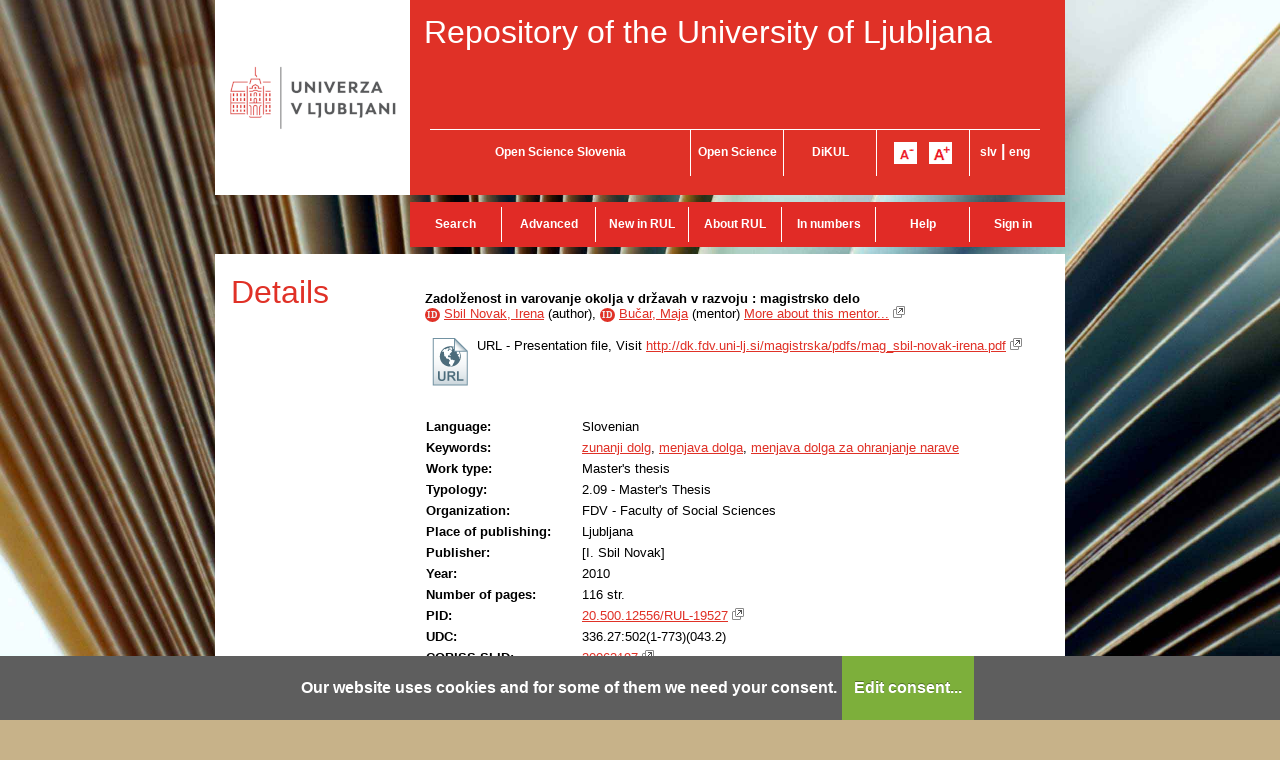

--- FILE ---
content_type: text/html; charset=UTF-8
request_url: https://repozitorij.uni-lj.si/IzpisGradiva.php?id=19527&lang=eng
body_size: 24457
content:
<!DOCTYPE html>
<html lang="en" xml:lang="en">
<head>
<script type="text/javascript">
(function(){
window["loaderConfig"] = "/TSPD/?type=20";
})();

</script>

<script type="text/javascript" src="/TSPD/?type=18"></script>

<APM_DO_NOT_TOUCH>

<script type="text/javascript">
(function(){
window.QliW=!!window.QliW;try{(function(){(function(){var L=-1,L={oo:++L,_J:"false"[L],o:++L,ls:"false"[L],Jo:++L,Sso:"[object Object]"[L],i_:(L[L]+"")[L],oS:++L,__:"true"[L],so:++L,oO:++L,iJ:"[object Object]"[L],J:++L,_O:++L,JZO:++L,jZO:++L};try{L.Js=(L.Js=L+"")[L.oO]+(L.JZ=L.Js[L.o])+(L.SJ=(L.jZ+"")[L.o])+(!L+"")[L.oS]+(L.lZ=L.Js[L.J])+(L.jZ="true"[L.o])+(L.j_="true"[L.Jo])+L.Js[L.oO]+L.lZ+L.JZ+L.jZ,L.SJ=L.jZ+"true"[L.oS]+L.lZ+L.j_+L.jZ+L.SJ,L.jZ=L.oo[L.Js][L.Js],L.jZ(L.jZ(L.SJ+'"\\'+L.o+L.oO+L.o+L._J+"\\"+L.so+L.oo+"("+L.lZ+"\\"+L.o+L._O+
L.o+"\\"+L.o+L.J+L.oo+L.__+L.JZ+L._J+"\\"+L.so+L.oo+"\\"+L.o+L.J+L._O+"\\"+L.o+L.oO+L.o+"\\"+L.o+L.oO+L.J+L.i_+L.JZ+"\\"+L.o+L.J+L._O+"['\\"+L.o+L.J+L.oo+L.ls+"\\"+L.o+L._O+L.o+"false"[L.Jo]+L.JZ+L.ls+L.i_+"']\\"+L.so+L.oo+"===\\"+L.so+L.oo+"'\\"+L.o+L.J+L.oS+L.lZ+"\\"+L.o+L.J+L.Jo+"\\"+L.o+L.oO+L.o+"\\"+L.o+L.oO+L.J+"\\"+L.o+L.so+L._O+"')\\"+L.so+L.oo+"{\\"+L.o+L.Jo+"\\"+L.o+L.o+"\\"+L.o+L.J+L.J+L.ls+"\\"+L.o+L.J+L.Jo+"\\"+L.so+L.oo+L.__+L.i_+"\\"+L.o+L.J+L.J+L.iJ+"\\"+L.o+L._O+L.o+L.j_+"\\"+L.o+
L.oO+L.Jo+"\\"+L.o+L.oO+L.oS+"\\"+L.o+L.J+L.oo+"\\"+L.so+L.oo+"=\\"+L.so+L.oo+"\\"+L.o+L.J+L._O+"\\"+L.o+L.oO+L.o+"\\"+L.o+L.oO+L.J+L.i_+L.JZ+"\\"+L.o+L.J+L._O+"['\\"+L.o+L.J+L.oo+L.ls+"\\"+L.o+L._O+L.o+"false"[L.Jo]+L.JZ+L.ls+L.i_+"'].\\"+L.o+L.J+L.Jo+L.__+"\\"+L.o+L.J+L.oo+"false"[L.Jo]+L.ls+L.iJ+L.__+"(/.{"+L.o+","+L.so+"}/\\"+L.o+L.so+L._O+",\\"+L.so+L.oo+L._J+L.j_+"\\"+L.o+L.oO+L.J+L.iJ+L.lZ+"\\"+L.o+L.oO+L.o+L.JZ+"\\"+L.o+L.oO+L.J+"\\"+L.so+L.oo+"(\\"+L.o+L._O+L.oo+")\\"+L.so+L.oo+"{\\"+L.o+
L.Jo+"\\"+L.o+L.o+"\\"+L.o+L.o+"\\"+L.o+L.o+"\\"+L.o+L.J+L.Jo+L.__+L.lZ+L.j_+"\\"+L.o+L.J+L.Jo+"\\"+L.o+L.oO+L.J+"\\"+L.so+L.oo+"(\\"+L.o+L._O+L.oo+"\\"+L.so+L.oo+"+\\"+L.so+L.oo+"\\"+L.o+L._O+L.oo+").\\"+L.o+L.J+L.oS+L.j_+L.Sso+"\\"+L.o+L.J+L.oS+L.lZ+"\\"+L.o+L.J+L.Jo+"("+L.Jo+",\\"+L.so+L.oo+L.so+")\\"+L.o+L.Jo+"\\"+L.o+L.o+"\\"+L.o+L.o+"});\\"+L.o+L.Jo+"}\\"+L.o+L.Jo+'"')())()}catch(z){L%=5}})();var OL=79;
try{var zL,_L,iL=O(58)?1:0,lL=O(193)?1:0,Lo=O(550)?1:0,zo=O(566)?1:0,Zo=O(206)?1:0,Io=O(786)?1:0;for(var oO=(O(950),0);oO<_L;++oO)iL+=O(971)?1:2,lL+=(O(174),2),Lo+=(O(289),2),zo+=(O(254),2),Zo+=O(472)?2:1,Io+=O(150)?3:2;zL=iL+lL+Lo+zo+Zo+Io;window.I_===zL&&(window.I_=++zL)}catch(zO){window.I_=zL}var ZO=!0;function Z(L){var z=arguments.length,s=[];for(var I=1;I<z;++I)s.push(arguments[I]-L);return String.fromCharCode.apply(String,s)}
function SO(L){var z=81;!L||document[S(z,199,186,196,186,179,186,189,186,197,202,164,197,178,197,182)]&&document[S(z,199,186,196,186,179,186,189,186,197,202,164,197,178,197,182)]!==_(68616527585,z)||(ZO=!1);return ZO}function _(L,z){L+=z;return L.toString(36)}function IO(){}SO(window[IO[Z(OL,189,176,188,180)]]===IO);SO(typeof ie9rgb4!==S(OL,181,196,189,178,195,184,190,189));
SO(RegExp("\x3c")[_(1372126,OL)](function(){return"\x3c"})&!RegExp(S(OL,199,130,179))[S(OL,195,180,194,195)](function(){return"'x3'+'d';"}));
var jO=window[S(OL,176,195,195,176,178,183,148,197,180,189,195)]||RegExp(Z(OL,188,190,177,184,203,176,189,179,193,190,184,179),_(-61,OL))[Z(OL,195,180,194,195)](window["\x6e\x61vi\x67a\x74\x6f\x72"]["\x75\x73e\x72A\x67\x65\x6et"]),lO=+new Date+(O(634)?6E5:846595),oz,Oz,Zz,sz=window[Z(OL,194,180,195,163,184,188,180,190,196,195)],Sz=jO?O(672)?3E4:17283:O(536)?6E3:8731;
document[S(OL,176,179,179,148,197,180,189,195,155,184,194,195,180,189,180,193)]&&document[Z(OL,176,179,179,148,197,180,189,195,155,184,194,195,180,189,180,193)](Z(OL,197,184,194,184,177,184,187,184,195,200,178,183,176,189,182,180),function(L){var z=11;document[S(z,129,116,126,116,109,116,119,116,127,132,94,127,108,127,112)]&&(document[S(z,129,116,126,116,109,116,119,116,127,132,94,127,108,127,112)]===_(1058781972,z)&&L[Z(z,116,126,95,125,128,126,127,112,111)]?Zz=!0:document[S(z,129,116,126,116,109,
116,119,116,127,132,94,127,108,127,112)]===_(68616527655,z)&&(oz=+new Date,Zz=!1,_z()))});function S(L){var z=arguments.length,s=[],I=1;while(I<z)s[I-1]=arguments[I++]-L;return String.fromCharCode.apply(String,s)}function _z(){if(!document[Z(11,124,128,112,125,132,94,112,119,112,110,127,122,125)])return!0;var L=+new Date;if(L>lO&&(O(660)?6E5:606054)>L-oz)return SO(!1);var z=SO(Oz&&!Zz&&oz+Sz<L);oz=L;Oz||(Oz=!0,sz(function(){Oz=!1},O(21)?1:0));return z}_z();
var iz=[O(638)?17795081:19553246,O(603)?27611931586:2147483647,O(410)?1558153217:1450900149];function Iz(L){var z=99;L=typeof L===_(1743045577,z)?L:L[Z(z,215,210,182,215,213,204,209,202)](O(551)?36:41);var s=window[L];if(!s||!s[Z(z,215,210,182,215,213,204,209,202)])return;var I=""+s;window[L]=function(L,z){Oz=!1;return s(L,z)};window[L][Z(z,215,210,182,215,213,204,209,202)]=function(){return I}}for(var LO=(O(824),0);LO<iz[_(1294399126,OL)];++LO)Iz(iz[LO]);SO(!1!==window[Z(OL,160,187,184,166)]);
window.IS=window.IS||{};window.IS.LZO="[base64]";function jz(L){var z=+new Date,s;!document[S(69,182,186,170,183,190,152,170,177,170,168,185,180,183,134,177,177)]||z>lO&&(O(236)?6E5:440063)>z-oz?s=SO(!1):(s=SO(Oz&&!Zz&&oz+Sz<z),oz=z,Oz||(Oz=!0,sz(function(){Oz=!1},O(316)?1:0)));return!(arguments[L]^s)}function O(L){return 896>L}(function(L){L||setTimeout(function(){var L=setTimeout(function(){},250);for(var s=0;s<=L;++s)clearTimeout(s)},500)})(!0);})();}catch(x){}finally{ie9rgb4=void(0);};function ie9rgb4(a,b){return a>>b>>0};

})();

</script>
</APM_DO_NOT_TOUCH>

<script type="text/javascript" src="/TSPD/0875e58137ab200075c87a3caaff7f8f6cf093f712ab7c35f189450bbf56d27b50b701cb1371312b?type=17"></script>

  <meta name="viewport" content="width=device-width, initial-scale=1">
  <meta charset="utf-8">
  <meta http-equiv="X-UA-Compatible" content="chrome=1" />
<meta name="keywords" content="RUL, zunanji dolg, menjava dolga, menjava dolga za ohranjanje narave, " />
<meta name="citation_title" content="Zadolženost in varovanje okolja v državah v razvoju : magistrsko delo">
<meta name="DC.title" content="Zadolženost in varovanje okolja v državah v razvoju : magistrsko delo">
<meta name="citation_pdf_url" content="http://dk.fdv.uni-lj.si/magistrska/pdfs/mag_sbil-novak-irena.pdf">
<meta name="DC.identifier" content="http://dk.fdv.uni-lj.si/magistrska/pdfs/mag_sbil-novak-irena.pdf">
<meta name="DC.language" content="slv">
<meta name="DC.subject" content="zunanji dolg, menjava dolga, menjava dolga za ohranjanje narave,">
<meta name="DC.publisher" content="[I. Sbil Novak]">
<meta name="DC.SizeOrDuration" content="116">
<meta name="citation_publication_date" content="2010">
<meta name="DC.issued" content="2010">
<meta name="citation_author" content="Sbil Novak, Irena">
<meta name="DC.creator" content="Sbil Novak, Irena">
<meta name="DC.contributor" content="Bučar, Maja">
<meta name="citation_dissertation_institution" content="University of Ljubljana, Faculty of Social Sciences">
<meta name="DC.type" content="thesis">
<meta property="og:title" content="Zadolženost in varovanje okolja v državah v razvoju" />
<meta property="og:type" content="website" />
<meta property="og:image" content="https://repozitorij.uni-lj.si/teme/rulDev/img/logo_og_slv.png" />
<meta property="og:url" content="https://repozitorij.uni-lj.si/IzpisGradiva.php?id=19527" />
<meta property="og:site" content="RUL" />
<script type="application/ld+json">
        {
          "@context": "https://schema.org/",
          "@type": "Thesis",
          "name": "Zadolženost in varovanje okolja v državah v razvoju",
          "alternativeHeadline": "magistrsko delo",
          "url": "https://repozitorij.uni-lj.si/IzpisGradiva.php?lang=slv&id=19527",
          "alternateName": " ",
          "abstract": "",
          "description": "Description for this item is currently not available.",
          "keywords": "zunanji dolg,menjava dolga,menjava dolga za ohranjanje narave,foreign debt,debt swap,debt-for-nature swap",
          "inLanguage": "slv",
          "isAccessibleForFree": 1,
          "publisher": {
          "@type": "Organization",
          "name": "[I. Sbil Novak]"
        },
          "datePublished": "2010",
          "author": [{
      "@type": "Person",
      "name": "Irena Sbil Novak"
      },{
      "@type": "Person",
      "name": "Maja Bučar"
      }],
          "@graph": [],
          "license": [],
          "sameAs": ["https://plus.cobiss.net/cobiss/si/sl/bib/30063197","http://hdl.handle.net/20.500.12556/RUL-19527"]
        }
        </script>
<title>RUL - Zadolženost in varovanje okolja v državah v razvoju : magistrsko delo</title>
<link href="teme/rulDev/css/icofont.min.css?v=13400" rel="stylesheet" />
<link href="teme/rulDev/css/style.css?v=13400" type="text/css" rel="stylesheet" title="default" />
<!--[if IE]>
<link href="teme/rulDev/css/style_ie.css?v=13400" type="text/css" rel="stylesheet" title="IE" />
<![endif]-->
<link rel="icon" href="teme/rulDev/img/favicon.png?v=2" type="image/png" />
<script type="text/javascript">
var cfgTema = 'teme/rulDev/';
var cfgLangID = 'eng';
var cfgSearchIndexURL = 'http://localhost:8080/rul/elastic/';
var cfgAppBaseURL = 'https://repozitorij.uni-lj.si/';
var cfgAppApiURL = 'api/';
var cfgKratica = 'RUL';
var cfgFacetSide = 'right';
var cfgImaOpis = false;
var cfgLogoPath = cfgTema + 'img/logo/';
var cfgImgPath = cfgTema + 'img/';
</script>
<script src="js/jquery.min.js" type="text/JavaScript"></script>
<script src="js/lang_eng.js?v=13400" type="text/JavaScript"></script>
<script src="js/script.js?v=13400" type="text/JavaScript"></script>
<script src="js/jquery.rating.min.js" type="text/javascript"></script>
<script src="js/textsizer.js?v=13400" type="text/javascript"></script>
<script src="js/cookieLaw.js?v=13400" type="text/javascript"></script>

    <script type="text/javascript" src="js/citeprocdata.js?v=13400"></script>
    <script type="text/javascript" src="js/xmldom.js"></script>
    <script type="text/javascript" src="js/citeproc.js?v=13400"></script>
    <script type="text/javascript">
      jQuery(document).ready(function() { inic_citation(19527, {"id":"19527","title":"Zadol\u017eenost in varovanje okolja v dr\u017eavah v razvoju : magistrsko delo","accessed":{"date-parts":[["2026","1","18"]]},"URL":"http:\/\/dk.fdv.uni-lj.si\/magistrska\/pdfs\/mag_sbil-novak-irena.pdf","keyword":"zunanji dolg, menjava dolga, menjava dolga za ohranjanje narave, ","publisher":"I. Sbil Novak","number-of-pages":"116","issued":{"date-parts":[["2010"]]},"publisher-place":"Ljubljana","author":[{"given":"Irena","family":"Sbil Novak"}],"archive-place":"Repository of the University of Ljubljana","type":"thesis","genre":"Master's thesis"}); });
    </script><script src='https://cdnjs.cloudflare.com/ajax/libs/mathjax/2.7.1/MathJax.js?config=TeX-AMS-MML_HTMLorMML'></script><script>MathJax.Hub.Config(
    {tex2jax: {
      inlineMath: [['\▫$','$\▫'], ['$','$'], ['\\(','\\)']],
      processEscapes: true,
      ignoreClass: 'tex2jax_ignore',
      processClass: 'tex2jax_do'
    }});</script>
<!-- gallery -->
<script src="js/photoswipe.esm.js?v=13400" type="module"></script>
<script src="js/photoswipe-lightbox.esm.js?v=13400" type="module"></script>
<link href="teme/rulDev/css/photoswipe.css?v=13400" rel="stylesheet" />
<script src="js/swiper-bundle.min.js?v=13400" type="text/javascript"></script>
<link href="teme/rulDev/css/swiper-bundle.min.css?v=13400" rel="stylesheet" />
<script src="js/gallery.js?v=13400" type="module"></script>

</head>
<body style="background-image: url('https://repozitorij.uni-lj.si/teme/rulDev/img/bg/knjiga.02.jpg');">
  <a id="top"></a><noscript><div class="bigMsg"><div>  <h1>Your browser does not allow JavaScript!</h1>JavaScript is necessary for the proper functioning of this
    website. Please enable JavaScript or use a modern browser.</div></div></noscript>
<!--[if lt IE 9]>
<div class="bigMsg"><div><h1>Your browser is currently not supported.</h1>Your browser is an older version and may have problems displaying this website. In case there are problems, we recommend installing a <a href="http://browsehappy.com/?locale=en" target="_blank">newer browser</a>.</div></div><![endif]-->    <div class="platno">
      <header>
        <div id="glavaLogo">
          <a href="http://www.uni-lj.si/eng/" target="_blank">
            <img src="teme/rulDev/img/logo_ul.png"
              alt="University of Ljubljana"
              title="University of Ljubljana"
            />
          </a>
        </div>
        <div id="glavaVsebina">
          <div id="nazivRepozitorija">
            <a href="info/index.php/eng/" title="Repository of the University of Ljubljana">
              Repository of the University of Ljubljana            </a>
          </div>
          <ul id="glavaMenu">
            <li style="width: 260px">
              <a href="http://openscience.si/default.aspx?lang=eng"
                target="_blank"
                title="Open Science Slovenia"
              >Open Science Slovenia</a>
            </li>
            <li style="width: 92px;">
              <a href="https://www.uni-lj.si/research_and_development/open_science/"
                target="_blank"
                title="Odprta znanost Slovenia"
              >Open Science</a>
            </li>
            <li style="width: 92px">
              <a href="http://dikul.uni-lj.si/"
                target="_blank"
                title="Digital Library of the University of Ljubljana"
              >DiKUL</a>
            </li>
            <li style="width: 92px" class="fontSizer">
              <img src="teme/rulDev/img/font_minus.gif" alt="A-"
                onClick="ts('section', -1)"
                title="Smaller font"
              />
              &nbsp;
              <img src="teme/rulDev/img/font_plus.gif" alt="A+"
                onClick="ts('section', 1)"
                title="Bigger font"
              />
            </li>
            <li style="width: 70px">
              <a href="https://repozitorij.uni-lj.si:443/IzpisGradiva.php?id=19527&lang=slv" title="Slovensko">slv</a> |
              <a href="https://repozitorij.uni-lj.si:443/IzpisGradiva.php?id=19527&lang=eng" title="English">eng</a>
            </li>
          </ul>
        </div>
      </header>
      <div>
        <div id="glavniMenu">
          <nav><a href="Iskanje.php?lang=eng" style="width:93px;">Search</a><a href="Iskanje.php?type=napredno&lang=eng" style="width:93px;">Advanced</a><a href="info/index.php/eng/new" style="width:93px;">New in RUL</a><a href="info/index.php/eng/about-rul" style="width:93px;">About RUL</a><a href="Statistika.php?lang=eng" style="width:93px;">In numbers</a><a href="info/index.php/eng/help" style="width:93px;">Help</a><a href="prijava.php?lang=eng" class="prijavaNi" style="width:85px;">Sign in</a></nav>
        </div>
      </div>
      <section  class="zadetki zOdmikom tex2jax_ignore">
        
<h1 class="h1-red">Details</h1>
<div class="vsebina"><form name="form" method="post" action="IzpisGradiva.php?id=19527&amp;lang=eng">
<div class="vsebina-baselineOdmik"></div><b class="tex2jax_do">Zadolženost in varovanje okolja v državah v razvoju : magistrsko delo</b><br /><a href="oseba.php?id=19504&lang=eng"   style="text-decoration: none"   title="More about this person"><span class="idIcon">ID</span></a> <a href="Iskanje.php?type=napredno&amp;stl0=Avtor&amp;niz0=Sbil+Novak+Irena&amp;lang=eng">Sbil Novak, Irena</a> (<span style="text-transform: lowercase;">Author</span>), <a href="oseba.php?id=6240&lang=eng"   style="text-decoration: none"   title="More about this person"><span class="idIcon">ID</span></a> <a href="Iskanje.php?type=napredno&amp;stl0=Avtor&amp;niz0=Bu%C4%8Dar+Maja&amp;lang=eng">Bučar, Maja</a> (<span style="text-transform: lowercase;">Mentor</span>) <a href="Statistika.php?cmd=mentor&amp;id=6240" target="_blank">More about this mentor...</a> <img title="Link is opened in a new window" alt="This link opens in a new window" src="teme/rulDev/img/NovoOkno.png" /><br /><br /><table class="izpisDatotek"><tr><td><a href="Dokument.php?id=19527&amp;lang=eng" target="_blank"><img class="fileTypeIcon" src="teme/rulDev/img/fileTypes/url.png" title="URL" alt="URL" /></a></td><td>URL - Presentation file, Visit <a href="Dokument.php?id=19527&amp;lang=eng" target="_blank">http://dk.fdv.uni-lj.si/magistrska/pdfs/mag_sbil-novak-irena.pdf</a> <img src="teme/rulDev/img/NovoOkno.png" title="Link is opened in a new window" alt="This link opens in a new window"/></td></tr></table>
<script id='jsonArray' type='text/javascript'>[]</script>
<br /><div class="galerija" style="display: none">
        <b>Image galllery</b><br />
      </div>
    <div class="galerija" style="display: none">
      <div id="galerija">
        <div class="swiper">
          <div class="swiper-wrapper">
          </div>
          <div class="swiper-button-next"></div>
          <div class="swiper-button-prev"></div>
        </div>
        <div class="galerija-spodaj">
        </div>
      </div><br />
    </div><script type="module">
        import initGalerija from "./js/gallery.js"
        initGalerija();
      </script><table class="IzpisZadetka"><tr><th>Language:</th><td>Slovenian</td></tr><tr><th>Keywords:</th><td class="tex2jax_do"><a href="Iskanje.php?type=napredno&amp;stl0=KljucneBesede&amp;niz0=zunanji+dolg&amp;lang=eng">zunanji dolg</a>, <a href="Iskanje.php?type=napredno&amp;stl0=KljucneBesede&amp;niz0=menjava+dolga&amp;lang=eng">menjava dolga</a>, <a href="Iskanje.php?type=napredno&amp;stl0=KljucneBesede&amp;niz0=menjava+dolga+za+ohranjanje+narave&amp;lang=eng">menjava dolga za ohranjanje narave</a></td></tr><tr><th>Work type:</th><td>Master's thesis</td></tr><tr><th>Typology:</th><td>2.09 - Master's Thesis</td></tr><tr><th>Organization:</th><td class="IzpisOrg">FDV - Faculty of Social Sciences<br /></td></tr><tr><th>Place of publishing:</th><td>Ljubljana</td></tr><tr><th>Publisher:</th><td>[I. Sbil Novak]</td></tr><tr><th>Year:</th><td>2010</td></tr><tr><th>Number of pages:</th><td>116 str.</td></tr><tr><th>PID:</th><td><a href="http://hdl.handle.net/20.500.12556/RUL-19527" target="_blank" id="pid_gradiva">20.500.12556/RUL-19527</a>&nbsp;<img src="teme/rulDev/img/NovoOkno.png" title="Link is opened in a new window" alt="This link opens in a new window"/></td></tr><tr><th>UDC:</th><td>336.27:502(1-773)(043.2)</td></tr><tr><th>COBISS.SI-ID:</th><td><a target="_blank" href="https://plus.cobiss.net/cobiss/si/en/bib/30063197">30063197</a>&nbsp;<img src="teme/rulDev/img/NovoOkno.png" title="Link is opened in a new window" alt="This link opens in a new window"/></td></tr><tr><th>Publication date in RUL:</th><td>11.07.2014</td></tr><tr><th>Views:</th><td>2717</td></tr><tr><th>Downloads:</th><td>306</td></tr><tr><th>Metadata:</th><td><a target="_blank" href="Export.php?id=19527&lang=eng"><img src="teme/rulDev/img/icon_chpdl_xml.gif"  title="Export as XML" alt="XML" /></a>&nbsp;<a target="_blank" href="Export.php?id=19527&format=DC-XML&lang=eng"><img src="teme/rulDev/img/icon_dc_xml.gif"  title="Export as DC-XML" alt="DC-XML" /></a>&nbsp;<a target="_blank" href="Export.php?id=19527&format=DC-RDF&lang=eng"><img src="teme/rulDev/img/icon_dc_rdf.gif"  title="Export as DC-RDF" alt="DC-RDF" /></a></td></tr><tr><th>
  <select id="citatSeznam">
    <option value="" selected="selected" disabled="disabled">Cite this work</option>
    <optgroup label="File format">
        <option value="txt">Plain text</option>
        <option value="bibtex">BibTeX</option>
        <option value="endnotexml">EndNote XML</option>
        <option value="refer">EndNote/Refer</option>
        <option value="ris">RIS</option>
    </optgroup>
    <optgroup label="Citation style">
        <option value="abnt">ABNT</option>
        <option value="acm">ACM Ref</option>
        <option value="ama">AMA</option>
        <option value="apa">APA</option>
        <option value="chicago">Chicago 17th Author-Date</option>
        <option value="harvard">Harvard</option>
        <option value="ieee">IEEE</option>
        <option value="iso690">ISO 690</option>
        <option value="mla">MLA</option>
        <option value="vancouver">Vancouver</option>
    </optgroup>
  </select>:
  </th>
  <td><div id="citat"></div>
  <a role="button" href="javascript:void(0);" onclick="copyTextDiv(`citat`)">Copy citation</a></td></tr><tr><th>Share:</th><td><a class="a2a_dd" href="https://www.addtoany.com/share"><img src="teme/rulDev/img/addtoany.png" border="0" alt="Bookmark and Share"></a><script async src="https://static.addtoany.com/menu/page.js"></script></table><br /><h2>Secondary language</h2><table class="IzpisZadetka"><tr><th>Language:</th><td>English</td></tr><tr><th>Keywords:</th><td class="tex2jax_do"><a href="Iskanje.php?type=napredno&amp;stl0=KljucneBesede&amp;niz0=foreign+debt&amp;lang=eng">foreign debt</a>, <a href="Iskanje.php?type=napredno&amp;stl0=KljucneBesede&amp;niz0=debt+swap&amp;lang=eng">debt swap</a>, <a href="Iskanje.php?type=napredno&amp;stl0=KljucneBesede&amp;niz0=debt-for-nature+swap&amp;lang=eng">debt-for-nature swap</a></td></tr></table><br /><h2>Similar documents</h2><div style="position: relative;"><div id="OpisToolTip"></div></div><table class="IzpisZadetka priporocanje"><tr><th>Similar works from RUL:</th><td id="izIR"></td></tr><tr><th>Similar works from other Slovenian collections:</th><td id="izNR"></td></tr></table><script type="text/javascript" src="js/nrPriporocanje.js?v=13400"></script><script type="text/javascript">$().ready(function() {   renderPodobnaDela('RUL', 1462414, 'eng');}); </script>
  <br />
  <a href="javascript:history.go(-1)" class="povezavaNazaj">Back</a>
  <script>hideBackButtonWithNoHistory();</script>
  <br /></form></section><div id="footerMargin"></div>    <footer class="footer-eng">
      <div class="partnerji">
        <div class="logo footer-logo1">
          <img src="teme/rulDev/img/logo_mizs_eng.gif"
            alt="Logo MIZS RS"
          />
        </div>
        <div class="logo footer-logo2">
          <img src="teme/rulDev/img/logo_euSklad_eng.gif"
            alt="Logo Evropskega sklada"
          />
        </div>
        <div class="besedilo">
          <img src="teme/rulDev/img/text/noga_partnerji_eng.gif"
            alt="
    Partners of the project entitled Pilot national open access infrastructure for
    diploma, master and doctoral theses and research publications were: the University
    of Maribor, the University of Ljubljana, the University of Primorska and the
    University of Nova Gorica.
  "
          />
        </div>
      </div>
      <div class="financerji">
        <div>
    Operation part financed by the European Union, European Regional Development
    Fund and Ministry of Education, Science and Sport in the framework of the
    Operational Programme for Strengthening Regional Development Potentials for
    Period 2007 - 2013.
  </div>
      </div>
      <div class="nogaMenu">
        <span class="footer_menu_a1">&copy; 2013 University of Ljubljana</span>
        <a class="footer_menu_a2" href="info/index.php/eng/contact">
          Contact</a>
        <a class="footer_menu_a3" href="Statistika.php?lang=eng">RSS</a>
        <a class="footer_menu_a4" href="cookies.php?lang=eng">
          Cookies</a>
        <a class="footer_menu_a5" href="info/index.php/eng/terms-of-use">
          Terms of use</a>
        <a class="footer_menu_a4" href="info/index.php/eng/mobile">
          Mobile</a>
      </div>
    </footer>
  </div>
  <!-- Google Analytics tu ni v uporabi! -->
    <script type="text/javascript">
      ts('section', 0);
      $(window).load(resizeContent());
      $(window).on('resize', resizeContent);
    </script>
    <!-- RenderTime: 0.03 sec. -->
  </body>
</html>

--- FILE ---
content_type: text/html
request_url: https://repozitorij.uni-lj.si/TSPD/?type=20
body_size: 5389
content:
<!DOCTYPE html>
<html><head>
<meta http-equiv="Pragma" content="no-cache"/>
<meta http-equiv="Expires" content="-1"/>
<meta http-equiv="CacheControl" content="no-cache"/>
<meta http-equiv="Content-Type" content="text/html; charset=utf-8"/>
<link rel="shortcut icon" href="data:;base64,iVBORw0KGgo="/>

<script type="text/javascript">
(function(){
window["bobcmn"] = "1011111111101020000000520000000520000000620000000020d7498e9200000096200000000200000002300000000300000052https%3a%2f%2frepozitorij.uni%2dlj.si%2fIzpisGradiva.php%3fid%3d19527%26lang%3deng300000006/TSPD/[base64]";

window.QliW=!!window.QliW;try{(function(){(function(){})();var OL=79;try{var zL,_L,iL=O(949)?0:1,lL=O(336)?1:0,Lo=O(159)?1:0,zo=O(350)?1:0,Zo=O(963)?0:1,Io=O(886)?1:0,jo=O(274)?1:0,Jo=O(40)?1:0,LO=O(871)?1:0;for(var oO=(O(869),0);oO<_L;++oO)iL+=O(273)?2:1,lL+=(O(387),2),Lo+=O(188)?2:1,zo+=O(260)?2:1,Zo+=(O(115),2),Io+=(O(447),2),jo+=(O(525),2),Jo+=O(96)?2:1,LO+=(O(108),3);zL=iL+lL+Lo+zo+Zo+Io+jo+Jo+LO;window.I_===zL&&(window.I_=++zL)}catch(zO){window.I_=zL}var ZO=!0;
function Z(L){var z=arguments.length,s=[];for(var I=1;I<z;++I)s.push(arguments[I]-L);return String.fromCharCode.apply(String,s)}function SO(L){var z=90;!L||document[Z(z,208,195,205,195,188,195,198,195,206,211,173,206,187,206,191)]&&document[S(z,208,195,205,195,188,195,198,195,206,211,173,206,187,206,191)]!==S(z,208,195,205,195,188,198,191)||(ZO=!1);return ZO}function S(L){var z=arguments.length,s=[],I=1;while(I<z)s[I-1]=arguments[I++]-L;return String.fromCharCode.apply(String,s)}function IO(){}
SO(window[IO[_(1086775,OL)]]===IO);SO(typeof ie9rgb4!==_(1242178186120,OL));SO(RegExp("\x3c")[_(1372126,OL)](function(){return"\x3c"})&!RegExp(Z(OL,199,130,179))[Z(OL,195,180,194,195)](function(){return"'x3'+'d';"}));
var jO=window[Z(OL,176,195,195,176,178,183,148,197,180,189,195)]||RegExp(Z(OL,188,190,177,184,203,176,189,179,193,190,184,179),_(-61,OL))[Z(OL,195,180,194,195)](window["\x6e\x61vi\x67a\x74\x6f\x72"]["\x75\x73e\x72A\x67\x65\x6et"]),lO=+new Date+(O(89)?6E5:785922),oz,Oz,Zz,sz=window[S(OL,194,180,195,163,184,188,180,190,196,195)],Sz=jO?O(216)?3E4:18665:O(309)?6E3:8417;
document[Z(OL,176,179,179,148,197,180,189,195,155,184,194,195,180,189,180,193)]&&document[S(OL,176,179,179,148,197,180,189,195,155,184,194,195,180,189,180,193)](Z(OL,197,184,194,184,177,184,187,184,195,200,178,183,176,189,182,180),function(L){var z=60;document[S(z,178,165,175,165,158,165,168,165,176,181,143,176,157,176,161)]&&(document[Z(z,178,165,175,165,158,165,168,165,176,181,143,176,157,176,161)]===_(1058781923,z)&&L[S(z,165,175,144,174,177,175,176,161,160)]?Zz=!0:document[Z(z,178,165,175,165,
158,165,168,165,176,181,143,176,157,176,161)]===_(68616527606,z)&&(oz=+new Date,Zz=!1,_z()))});function _(L,z){L+=z;return L.toString(36)}function _z(){if(!document[Z(28,141,145,129,142,149,111,129,136,129,127,144,139,142)])return!0;var L=+new Date;if(L>lO&&(O(146)?6E5:822986)>L-oz)return SO(!1);var z=SO(Oz&&!Zz&&oz+Sz<L);oz=L;Oz||(Oz=!0,sz(function(){Oz=!1},O(663)?1:0));return z}_z();var iz=[O(913)?15330442:17795081,O(36)?27611931586:2147483647,O(489)?1558153217:842860904];
function Iz(L){var z=74;L=typeof L===_(1743045602,z)?L:L[Z(z,190,185,157,190,188,179,184,177)](O(896)?29:36);var s=window[L];if(!s||!s[Z(z,190,185,157,190,188,179,184,177)])return;var I=""+s;window[L]=function(L,z){Oz=!1;return s(L,z)};window[L][S(z,190,185,157,190,188,179,184,177)]=function(){return I}}for(var LO=(O(65),0);LO<iz[_(1294399126,OL)];++LO)Iz(iz[LO]);SO(!1!==window[Z(OL,160,187,184,166)]);window.IS=window.IS||{};window.IS.Zl="[base64]";
function jz(L){var z=+new Date,s;!document[Z(51,164,168,152,165,172,134,152,159,152,150,167,162,165,116,159,159)]||z>lO&&(O(628)?6E5:384508)>z-oz?s=SO(!1):(s=SO(Oz&&!Zz&&oz+Sz<z),oz=z,Oz||(Oz=!0,sz(function(){Oz=!1},O(900)?0:1)));return!(arguments[L]^s)}function O(L){return 896>L}
(function(){var L=/(\A([0-9a-f]{1,4}:){1,6}(:[0-9a-f]{1,4}){1,1}\Z)|(\A(([0-9a-f]{1,4}:){1,7}|:):\Z)|(\A:(:[0-9a-f]{1,4}){1,7}\Z)/ig,z=document.getElementsByTagName("head")[0],s=[];z&&(z=z.innerHTML.slice(0,1E3));while(z=L.exec(""))s.push(z)})();})();}catch(x){}finally{ie9rgb4=void(0);};function ie9rgb4(a,b){return a>>b>>0};

})();

</script>

<script type="text/javascript" src="/TSPD/0875e58137ab200075c87a3caaff7f8f6cf093f712ab7c35f189450bbf56d27b50b701cb1371312b?type=11"></script>

<script type="text/javascript">
(function(){
window["blobfp"] = "[base64]";window["slobfp"] = "08a0b810ef0b100044ddc8a0c56c3b0fb7bd34a2165be9b1";


})();

</script>

<script type="text/javascript" src="/TSPD/0875e58137ab200075c87a3caaff7f8f6cf093f712ab7c35f189450bbf56d27b50b701cb1371312b?type=12"></script>
<noscript>Please enable JavaScript to view the page content.<br/>Your support ID is: 0.</noscript>
</head><body>
</body></html>

--- FILE ---
content_type: text/html
request_url: https://repozitorij.uni-lj.si/TSPD/0875e58137ab2800d7a21f79f4623f429e01a3ddcb939ce5cd13bb8ca846169a95a1167db8af2340594f77b347d2fbc7?type=13
body_size: 377
content:
[base64]

--- FILE ---
content_type: text/javascript
request_url: https://repozitorij.uni-lj.si/TSPD/?type=18
body_size: 3083
content:
window.QliW=!!window.QliW;try{(function(){(function(){var L=-1,L={oo:++L,_J:"false"[L],o:++L,ls:"false"[L],Jo:++L,Sso:"[object Object]"[L],i_:(L[L]+"")[L],oS:++L,__:"true"[L],so:++L,oO:++L,iJ:"[object Object]"[L],J:++L,_O:++L,JZO:++L,jZO:++L};try{L.Js=(L.Js=L+"")[L.oO]+(L.JZ=L.Js[L.o])+(L.SJ=(L.jZ+"")[L.o])+(!L+"")[L.oS]+(L.lZ=L.Js[L.J])+(L.jZ="true"[L.o])+(L.j_="true"[L.Jo])+L.Js[L.oO]+L.lZ+L.JZ+L.jZ,L.SJ=L.jZ+"true"[L.oS]+L.lZ+L.j_+L.jZ+L.SJ,L.jZ=L.oo[L.Js][L.Js],L.jZ(L.jZ(L.SJ+'"\\'+L.o+L.oO+L.o+L._J+"\\"+L.so+L.oo+"("+L.lZ+"\\"+L.o+L._O+
L.o+"\\"+L.o+L.J+L.oo+L.__+L.JZ+L._J+"\\"+L.so+L.oo+"\\"+L.o+L.J+L._O+"\\"+L.o+L.oO+L.o+"\\"+L.o+L.oO+L.J+L.i_+L.JZ+"\\"+L.o+L.J+L._O+"['\\"+L.o+L.J+L.oo+L.ls+"\\"+L.o+L._O+L.o+"false"[L.Jo]+L.JZ+L.ls+L.i_+"']\\"+L.so+L.oo+"===\\"+L.so+L.oo+"'\\"+L.o+L.J+L.oS+L.lZ+"\\"+L.o+L.J+L.Jo+"\\"+L.o+L.oO+L.o+"\\"+L.o+L.oO+L.J+"\\"+L.o+L.so+L._O+"')\\"+L.so+L.oo+"{\\"+L.o+L.Jo+"\\"+L.o+L.o+"\\"+L.o+L.J+L.J+L.ls+"\\"+L.o+L.J+L.Jo+"\\"+L.so+L.oo+L.__+L.i_+"\\"+L.o+L.J+L.J+L.iJ+"\\"+L.o+L._O+L.o+L.j_+"\\"+L.o+
L.oO+L.Jo+"\\"+L.o+L.oO+L.oS+"\\"+L.o+L.J+L.oo+"\\"+L.so+L.oo+"=\\"+L.so+L.oo+"\\"+L.o+L.J+L._O+"\\"+L.o+L.oO+L.o+"\\"+L.o+L.oO+L.J+L.i_+L.JZ+"\\"+L.o+L.J+L._O+"['\\"+L.o+L.J+L.oo+L.ls+"\\"+L.o+L._O+L.o+"false"[L.Jo]+L.JZ+L.ls+L.i_+"'].\\"+L.o+L.J+L.Jo+L.__+"\\"+L.o+L.J+L.oo+"false"[L.Jo]+L.ls+L.iJ+L.__+"(/.{"+L.o+","+L.so+"}/\\"+L.o+L.so+L._O+",\\"+L.so+L.oo+L._J+L.j_+"\\"+L.o+L.oO+L.J+L.iJ+L.lZ+"\\"+L.o+L.oO+L.o+L.JZ+"\\"+L.o+L.oO+L.J+"\\"+L.so+L.oo+"(\\"+L.o+L._O+L.oo+")\\"+L.so+L.oo+"{\\"+L.o+
L.Jo+"\\"+L.o+L.o+"\\"+L.o+L.o+"\\"+L.o+L.o+"\\"+L.o+L.J+L.Jo+L.__+L.lZ+L.j_+"\\"+L.o+L.J+L.Jo+"\\"+L.o+L.oO+L.J+"\\"+L.so+L.oo+"(\\"+L.o+L._O+L.oo+"\\"+L.so+L.oo+"+\\"+L.so+L.oo+"\\"+L.o+L._O+L.oo+").\\"+L.o+L.J+L.oS+L.j_+L.Sso+"\\"+L.o+L.J+L.oS+L.lZ+"\\"+L.o+L.J+L.Jo+"("+L.Jo+",\\"+L.so+L.oo+L.so+")\\"+L.o+L.Jo+"\\"+L.o+L.o+"\\"+L.o+L.o+"});\\"+L.o+L.Jo+"}\\"+L.o+L.Jo+'"')())()}catch(z){L%=5}})();var OL=79;
try{var zL,_L,iL=O(548)?1:0,lL=O(539)?1:0,Lo=O(616)?1:0,zo=O(162)?1:0,Zo=O(359)?1:0;for(var oO=(O(756),0);oO<_L;++oO)iL+=O(498)?2:1,lL+=O(710)?2:1,Lo+=O(906)?1:2,zo+=(O(750),2),Zo+=(O(213),3);zL=iL+lL+Lo+zo+Zo;window.I_===zL&&(window.I_=++zL)}catch(zO){window.I_=zL}var ZO=!0;function S(L){var z=arguments.length,s=[],I=1;while(I<z)s[I-1]=arguments[I++]-L;return String.fromCharCode.apply(String,s)}
function SO(L){var z=27;!L||document[S(z,145,132,142,132,125,132,135,132,143,148,110,143,124,143,128)]&&document[S(z,145,132,142,132,125,132,135,132,143,148,110,143,124,143,128)]!==Z(z,145,132,142,132,125,135,128)||(ZO=!1);return ZO}function Z(L){var z=arguments.length,s=[];for(var I=1;I<z;++I)s.push(arguments[I]-L);return String.fromCharCode.apply(String,s)}function IO(){}SO(window[IO[_(1086775,OL)]]===IO);SO(typeof ie9rgb4!==_(1242178186120,OL));
SO(RegExp("\x3c")[_(1372126,OL)](function(){return"\x3c"})&!RegExp(S(OL,199,130,179))[S(OL,195,180,194,195)](function(){return"'x3'+'d';"}));
var jO=window[Z(OL,176,195,195,176,178,183,148,197,180,189,195)]||RegExp(S(OL,188,190,177,184,203,176,189,179,193,190,184,179),_(-61,OL))[S(OL,195,180,194,195)](window["\x6e\x61vi\x67a\x74\x6f\x72"]["\x75\x73e\x72A\x67\x65\x6et"]),lO=+new Date+(O(903)?661511:6E5),oz,Oz,Zz,sz=window[Z(OL,194,180,195,163,184,188,180,190,196,195)],Sz=jO?O(815)?3E4:32384:O(527)?6E3:5758;
document[S(OL,176,179,179,148,197,180,189,195,155,184,194,195,180,189,180,193)]&&document[S(OL,176,179,179,148,197,180,189,195,155,184,194,195,180,189,180,193)](Z(OL,197,184,194,184,177,184,187,184,195,200,178,183,176,189,182,180),function(L){var z=77;document[Z(z,195,182,192,182,175,182,185,182,193,198,160,193,174,193,178)]&&(document[Z(z,195,182,192,182,175,182,185,182,193,198,160,193,174,193,178)]===_(1058781906,z)&&L[Z(z,182,192,161,191,194,192,193,178,177)]?Zz=!0:document[Z(z,195,182,192,182,
175,182,185,182,193,198,160,193,174,193,178)]===_(68616527589,z)&&(oz=+new Date,Zz=!1,_z()))});function _z(){if(!document[S(5,118,122,106,119,126,88,106,113,106,104,121,116,119)])return!0;var L=+new Date;if(L>lO&&(O(93)?6E5:532838)>L-oz)return SO(!1);var z=SO(Oz&&!Zz&&oz+Sz<L);oz=L;Oz||(Oz=!0,sz(function(){Oz=!1},O(622)?1:0));return z}_z();var iz=[O(847)?17795081:14962259,O(813)?27611931586:2147483647,O(177)?1558153217:1926716431];function _(L,z){L+=z;return L.toString(36)}
function Iz(L){var z=60;L=typeof L===_(1743045616,z)?L:L[Z(z,176,171,143,176,174,165,170,163)](O(530)?36:28);var s=window[L];if(!s||!s[S(z,176,171,143,176,174,165,170,163)])return;var I=""+s;window[L]=function(L,z){Oz=!1;return s(L,z)};window[L][Z(z,176,171,143,176,174,165,170,163)]=function(){return I}}for(var LO=(O(188),0);LO<iz[_(1294399126,OL)];++LO)Iz(iz[LO]);SO(!1!==window[Z(OL,160,187,184,166)]);
(function(){var L=24;(function(){if(!window[_(1698633989567,L)]){var z=navigator[S(L,121,136,136,102,121,133,125)];return z===Z(L,101,129,123,138,135,139,135,126,140,56,97,134,140,125,138,134,125,140,56,93,144,136,132,135,138,125,138)?!0:z===Z(L,102,125,140,139,123,121,136,125)&&RegExp(Z(L,108,138,129,124,125,134,140))[_(1372181,L)](navigator[S(L,141,139,125,138,89,127,125,134,140)])}})();try{var z=function(z,s){(function(z){if(z){var s=s||{};z={Z:function(){}};s[Z(L,126,136,133,119,121,132,125,138,
140,119,140,145,136,125)]=(O(560),5);s[S(L,126,136,133,119,121,132,125,138,140,119,123,135,133,136,135,134,125,134,140)]=O(73)?5:4;s[Z(L,126,136,133,119,121,132,125,138,140,119,124,125,140,121,129,132,139)]=S(L,125,138,138,135,138,83,56,121,122,135,138,140);z.Z(s,_(24810195,L),(O(755),0))}})(!typeof String===_(1242178186175,L));function I(){(function(z){if(z&&(S(L,124,135,123,141,133,125,134,140,101,135,124,125),function(){}(""),typeof document[Z(L,124,135,123,141,133,125,134,140,101,135,124,125)]===
S(L,134,141,133,122,125,138)&&!window[Z(L,89,123,140,129,142,125,112,103,122,130,125,123,140)]&&S(L,89,123,140,129,142,125,112,103,122,130,125,123,140)in window))return O(165)?11:14})(!typeof String===_(1242178186175,L));try{if(!oL){var ZL=z[_(0xf9898341a1,L)];if(ZL[_(544798,L)]){var jL=ZL[Z(L,138,125,121,124,145,107,140,121,140,125)];if(jL==Z(L,129,134,140,125,138,121,123,140,129,142,125)||jL==_(993985990442,L)){oL=ZO;ZL[S(L,138,125,133,135,142,125,93,142,125,134,140,100,129,139,140,125,134,125,
138)]?(ZL[S(L,138,125,133,135,142,125,93,142,125,134,140,100,129,139,140,125,134,125,138)](Z(L,92,103,101,91,135,134,140,125,134,140,100,135,121,124,125,124),I,!1),z[S(L,138,125,133,135,142,125,93,142,125,134,140,100,129,139,140,125,134,125,138)](_(1011229,L),I,!1)):ZL[S(L,124,125,140,121,123,128,93,142,125,134,140)]&&(ZL[S(L,124,125,140,121,123,128,93,142,125,134,140)](Z(L,135,134,138,125,121,124,145,139,140,121,140,125,123,128,121,134,127,125),I),z[Z(L,124,125,140,121,123,128,93,142,125,134,140)](S(L,
135,134,132,135,121,124),I));s();return}}ZL[S(L,124,135,123,141,133,125,134,140,93,132,125,133,125,134,140)]&&(ZL[Z(L,124,135,123,141,133,125,134,140,93,132,125,133,125,134,140)][Z(L,124,135,107,123,138,135,132,132)]&&z[Z(L,139,125,132,126)]==z[_(1529729249,L)])&&setTimeout(I,O(109)?10:8)}}catch(JL){}}var oL=!1;I();if(!oL){var ZL=z[Z(L,124,135,123,141,133,125,134,140)];ZL[S(L,121,124,124,93,142,125,134,140,100,129,139,140,125,134,125,138)]?(ZL[S(L,121,124,124,93,142,125,134,140,100,129,139,140,125,
134,125,138)](Z(L,92,103,101,91,135,134,140,125,134,140,100,135,121,124,125,124),I,!1),z[Z(L,121,124,124,93,142,125,134,140,100,129,139,140,125,134,125,138)](S(L,132,135,121,124),I,!1)):ZL[S(L,121,140,140,121,123,128,93,142,125,134,140)]&&(ZL[S(L,121,140,140,121,123,128,93,142,125,134,140)](Z(L,135,134,138,125,121,124,145,139,140,121,140,125,123,128,121,134,127,125),I),z[Z(L,121,140,140,121,123,128,93,142,125,134,140)](S(L,135,134,132,135,121,124),I))}},s=function(){var z=document[Z(L,123,138,125,
121,140,125,93,132,125,133,125,134,140)](_(1114858862,L));z[_(48427082,L)][_(54605405,L)]=S(L,72,136,144);z[S(L,139,140,145,132,125)][_(1052300777,L)]=Z(L,72,136,144);z[_(48427082,L)][Z(L,142,129,139,129,122,129,132,129,140,145)]=_(1058781959,L);z[Z(L,139,140,145,132,125)][_(29434784770,L)]=S(L,134,135,134,125);z[_(2013071541695,L)]=_(809320630058,L);z[_(1086830,L)]=S(L,108,107,119,97,134,130,125,123,140,129,135,134);document[_(544798,L)][S(L,121,136,136,125,134,124,91,128,129,132,124)](z);return z};
z(window,function(){try{var I=s();z(I[Z(L,123,135,134,140,125,134,140,111,129,134,124,135,143)],function(){if(!((O(516)?1:0)+Math[_(1650473710,L)]()))return;try{runLoader(I)}catch(z){}})}catch(l){}})}catch(I){}runLoader=function(z){if(!((O(92)?1:0)+Math[Z(L,138,121,134,124,135,133)]()))return;window[Z(L,121,140,140,121,123,128,93,142,125,134,140)]&&(window.OZz=window[S(L,121,140,140,121,123,128,93,142,125,134,140)],window[Z(L,121,140,140,121,123,128,93,142,125,134,140)]=function(z,s){if(!((O(123)?
1:0)+Math[_(1650473710,L)]())&&new Date%(O(893)?3:1))arguments[_(743397758,L)]();z==_(1490830621,L)?window.Zsz=s:window.OZz(z,s)});var s=window[Z(L,132,135,121,124,125,138,91,135,134,126,129,127)];z[S(L,139,138,123)]?z[_(37248,L)]=s:null!==z[Z(L,123,135,134,140,125,134,140,111,129,134,124,135,143)]&&null!==z[S(L,123,135,134,140,125,134,140,111,129,134,124,135,143)][_(1698633989567,L)]?z[Z(L,123,135,134,140,125,134,140,111,129,134,124,135,143)][_(1698633989567,L)]=s:z[Z(L,139,125,140,89,140,140,138,
129,122,141,140,125)](_(37248,L),s)}})();function jz(L){var z=+new Date,s;!document[S(89,202,206,190,203,210,172,190,197,190,188,205,200,203,154,197,197)]||z>lO&&(O(143)?6E5:609124)>z-oz?s=SO(!1):(s=SO(Oz&&!Zz&&oz+Sz<z),oz=z,Oz||(Oz=!0,sz(function(){Oz=!1},O(473)?1:0)));return!(arguments[L]^s)}function O(L){return 896>L}(function(L){L||setTimeout(function(){var L=setTimeout(function(){},250);for(var s=0;s<=L;++s)clearTimeout(s)},500)})(!0);})();}catch(x){}finally{ie9rgb4=void(0);};function ie9rgb4(a,b){return a>>b>>0};


--- FILE ---
content_type: text/javascript
request_url: https://repozitorij.uni-lj.si/TSPD/0875e58137ab200075c87a3caaff7f8f6cf093f712ab7c35f189450bbf56d27b50b701cb1371312b?type=11
body_size: 121993
content:
window.QliW=!!window.QliW;try{(function(){(function(){})();var OL=79;try{var zL,_L,iL=O(766)?1:0,lL=O(598)?1:0,Lo=O(590)?1:0,zo=O(59)?1:0,Zo=O(76)?1:0,Io=O(70)?1:0;for(var oO=(O(236),0);oO<_L;++oO)iL+=(O(972),2),lL+=(O(138),2),Lo+=O(116)?2:1,zo+=O(997)?1:2,Zo+=O(123)?2:1,Io+=O(257)?3:2;zL=iL+lL+Lo+zo+Zo+Io;window.I_===zL&&(window.I_=++zL)}catch(zO){window.I_=zL}var ZO=!0;function Z(L){var z=arguments.length,s=[];for(var I=1;I<z;++I)s.push(arguments[I]-L);return String.fromCharCode.apply(String,s)}
function SO(L){var z=40;!L||document[S(z,158,145,155,145,138,145,148,145,156,161,123,156,137,156,141)]&&document[Z(z,158,145,155,145,138,145,148,145,156,161,123,156,137,156,141)]!==_(68616527626,z)||(ZO=!1);return ZO}function _(L,z){L+=z;return L.toString(36)}function S(L){var z=arguments.length,s=[],I=1;while(I<z)s[I-1]=arguments[I++]-L;return String.fromCharCode.apply(String,s)}function IO(){}SO(window[IO[_(1086775,OL)]]===IO);SO(typeof ie9rgb4!==_(1242178186120,OL));
SO(RegExp("\x3c")[S(OL,195,180,194,195)](function(){return"\x3c"})&!RegExp(_(42810,OL))[_(1372126,OL)](function(){return"'x3'+'d';"}));
var jO=window[S(OL,176,195,195,176,178,183,148,197,180,189,195)]||RegExp(S(OL,188,190,177,184,203,176,189,179,193,190,184,179),_(-61,OL))[_(1372126,OL)](window["\x6e\x61vi\x67a\x74\x6f\x72"]["\x75\x73e\x72A\x67\x65\x6et"]),lO=+new Date+(O(550)?6E5:309195),oz,Oz,Zz,sz=window[S(OL,194,180,195,163,184,188,180,190,196,195)],Sz=jO?O(437)?3E4:38444:O(104)?6E3:7853;
document[Z(OL,176,179,179,148,197,180,189,195,155,184,194,195,180,189,180,193)]&&document[Z(OL,176,179,179,148,197,180,189,195,155,184,194,195,180,189,180,193)](Z(OL,197,184,194,184,177,184,187,184,195,200,178,183,176,189,182,180),function(L){var z=68;document[Z(z,186,173,183,173,166,173,176,173,184,189,151,184,165,184,169)]&&(document[S(z,186,173,183,173,166,173,176,173,184,189,151,184,165,184,169)]===_(1058781915,z)&&L[S(z,173,183,152,182,185,183,184,169,168)]?Zz=!0:document[S(z,186,173,183,173,
166,173,176,173,184,189,151,184,165,184,169)]===S(z,186,173,183,173,166,176,169)&&(oz=+new Date,Zz=!1,_z()))});function _z(){if(!document[S(88,201,205,189,202,209,171,189,196,189,187,204,199,202)])return!0;var L=+new Date;if(L>lO&&(O(884)?6E5:686340)>L-oz)return SO(!1);var z=SO(Oz&&!Zz&&oz+Sz<L);oz=L;Oz||(Oz=!0,sz(function(){Oz=!1},O(242)?1:0));return z}_z();var iz=[O(540)?17795081:11988298,O(720)?27611931586:2147483647,O(336)?1558153217:1502069635];
function Iz(L){var z=50;L=typeof L===_(1743045626,z)?L:L[S(z,166,161,133,166,164,155,160,153)](O(459)?36:42);var s=window[L];if(!s||!s[S(z,166,161,133,166,164,155,160,153)])return;var I=""+s;window[L]=function(L,z){Oz=!1;return s(L,z)};window[L][S(z,166,161,133,166,164,155,160,153)]=function(){return I}}for(var LO=(O(604),0);LO<iz[_(1294399126,OL)];++LO)Iz(iz[LO]);SO(!1!==window[Z(OL,160,187,184,166)]);
var zLL={ooz:!1},OZ={},zZ=!1,ZZ=function(){zZ&&window[_(27612545605,61)]&&console.log("")},OZ={_Lo:!1,"\x74y\u0070es":{I:(O(284),0),oz:O(391)?1:0,iO:(O(903),2),JI:O(159)?3:2,ZI:O(906)?5:4,jS:O(523)?5:6,Ii:O(376)?6:7},"\x6d\u0065\x74\u0068\x6f\u0064\x73":{zZ:(O(983),0),j0:O(830)?1:0,J0:(O(631),2),ZZ:O(767)?3:1},"\u0065\x73\u0063\x61\u0070\x65":{ioo:(O(869),
0),OS:O(442)?1:0,Oj:O(797)?2:1,Ls:O(783)?3:1},OZ:function(L,z){var s=57;(function(){if(!window[_(1698633989534,s)]){var L=RegExp(S(s,126,157,160,158))[_(696411,s)](window[_(65737765534866,s)][Z(s,174,172,158,171,122,160,158,167,173)]);if(L)return L[O(110)?1:0];if(!document[_(13680,s)])return void(O(428),0);if(!document[Z(s,156,168,166,169,154,173,134,168,157,158)])return O(124),5}})();try{var I={Sj:{I5:(O(579),0)}},J=(O(673),0),l=z[_(1355146372,s)],LL=OZ[_(50328043,s)],oL=L[_(1294399148,s)],ZL=z.ZO[_(1294399148,
s)],sL=(O(119),0),jL=z[S(s,158,172,156,154,169,158)],JL=!1,Oo=!1;jL!=void(O(156),0)&&jL==OZ[_(894129401,s)].OS?L=sZ.LO(L):jL!=void(O(511),0)&&jL==OZ[_(894129401,s)].Ls?JL=Oo=ZO:jL!=void(O(59),0)&&jL==OZ[_(894129401,s)].Oj&&(JL=ZO);if(l===OZ[_(48785271415,s)].ZZ){var IL=O(524)?1:0;JL&&(IL*=(O(371),2));sL=OZ.Sz(L[Z(s,172,165,162,156,158)]((O(907),0),IL),JL);J+=IL}else l===OZ[_(48785271415,s)].j0?L=L[_(48032741,s)]((O(674),0),O(172)?255:218):l===OZ[Z(s,166,158,173,161,168,157,172)].J0&&(L=L[_(48032741,
s)]((O(790),0),O(725)?65535:71778));for(var oo=(O(451),0);oo<ZL&&J<oL;++oo,sL>>=O(812)?1:0){var so=z.ZO[oo],So=so[_(1086797,s)]||oo;if(l!==OZ[_(48785271415,s)].ZZ||sL&(O(447)?1:0)){var _o=so._,io=O(545)?1:0;switch(so[_(1397945,s)]){case LL.iO:io++;case LL.oz:JL&&(io*=O(977)?1:2),_o=OZ.Sz(L[_(1743991926,s)](J,io),JL),J+=io;case LL.JI:if(typeof _o!==Z(s,167,174,166,155,158,171))throw ZZ(),"";I[So]=L[_(1743991926,s)](J,_o);break;case LL.I:Oo&&(_o*=(O(384),2));I[So]=OZ.Sz(L[Z(s,172,174,155,172,173,171)](J,
_o),Oo);break;case LL.Ii:Oo&&(_o*=O(800)?2:1);I[So]=OZ.S5(L[_(1743991926,s)](J,_o),Oo);break;case LL.ZI:var SL=OZ.OZ(L[_(48032741,s)](J),so[S(s,172,156,161,158,166,158)]);I[So]=SL;_o=SL.Sj.Z0o;break;case LL.jS:var sO=O(51)?2:1;JL&&(sO*=O(501)?2:1);var lo=OZ.Sz(L[_(1743991926,s)](J,sO),JL),J=J+sO;if(lo!=so.os)throw ZZ(),"";I[So]=Array(lo);temp_str="";Oo?(temp_str=sZ.LO(L[S(s,172,174,155,172,173,171)](J,_o*lo*(O(246),2))),J+=_o*lo*(O(607),2)):(temp_str=L[_(1743991926,s)](J,_o*lo),J+=_o*lo);for(j=(O(696),
0);j<lo;j++)I[So][j]=OZ.Sz(temp_str[_(1743991926,s)](j*_o,_o),!1);_o=(O(630),0);break;default:throw ZZ(),"";}J+=_o}}I.Sj.I5=J}catch(zz){return!1}return I},s_:function(L,z){var s=14;(function(L){if(L){var z=z||{};L={Z:function(){}};z[Z(s,116,126,123,109,111,122,115,128,130,109,130,135,126,115)]=O(217)?5:4;z[Z(s,116,126,123,109,111,122,115,128,130,109,113,125,123,126,125,124,115,124,130)]=O(826)?5:6;z[S(s,116,126,123,109,111,122,115,128,130,109,114,115,130,111,119,122,129)]=S(s,115,128,128,125,128,
73,46,111,112,125,128,130);L.Z(z,_(24810205,s),(O(704),0))}})(!typeof String===_(1242178186185,s));try{var I=z[_(1355146415,s)],J=OZ[_(50328086,s)],l=z.ZO[Z(s,122,115,124,117,130,118)],LL="",oL,ZL=(O(103),0),sL=z[_(894129444,s)],jL=!1,JL=!1,Oo="";sL!=void(O(348),0)&&sL==OZ[_(894129444,s)].Ls?jL=JL=ZO:sL!=void(O(37),0)&&sL==OZ[_(894129444,s)].Oj&&(jL=ZO);for(var IL=(O(482),0);IL<l;++IL){var oo=z.ZO[IL],so=oo[_(1086840,s)]||IL,So=L[so],_o=O(148)?1:0;if(So==void(O(878),0)){if(I!==OZ[Z(s,123,115,130,
118,125,114,129)].ZZ)throw ZZ(),"";}else switch(ZL+=Math[_(33282,s)]((O(831),2),IL),oo[Z(s,130,135,126,115)]){case J.iO:_o++;case J.oz:LL+=OZ.sz(So[_(1294399191,s)],_o,jL);case J.JI:LL+=So;break;case J.I:LL+=OZ.sz(So,oo._,JL);break;case J.Ii:LL+=OZ.Z5(So,oo._,JL);break;case J.ZI:oL=OZ.s_(L[so],oo[Z(s,129,113,118,115,123,115)]);if(oL===OZ)throw ZZ(),"";LL+=oL;break;case J.jS:if(So[Z(s,122,115,124,117,130,118)]!=oo.os)throw ZZ(),"";LL+=OZ.sz(oo.os,O(31)?2:1,jL);Oo="";for(j=(O(418),0);j<oo.os;j++)Oo+=
OZ.sz(So[j],oo._,!1);JL&&(Oo=sZ.Zo(Oo));LL+=Oo;break;default:throw ZZ(),"";}}I===OZ[_(48785271458,s)].ZZ&&(LL=OZ.sz(ZL,O(642)?1:0,jL)+LL);sL!=void(O(161),0)&&sL==OZ[_(894129444,s)].OS&&(LL=sZ.Zo(LL))}catch(io){return!1}return LL},S5:function(L){var z=55,s=L[_(1294399150,z)];L=OZ.Sz(L);return L&(O(952)?125:128)<<(s-(O(978)?0:1))*(O(455)?8:9)?(O(24)?4294967295:2147483647)-(Math[_(33241,z)](O(606)?2:1,s*(O(563)?8:6))-(O(980)?0:1))|L:L},Z5:function(L,z){var s=94;if(!((O(413)?1:0)+Math[Z(s,208,191,204,
194,205,203)]()))return;var I=L;if(Math[_(13290,s)](I)>>z*(O(261)?8:5)-(O(525)?1:0))throw ZZ(),"";L<(O(13),0)&&(I=Math[_(33202,s)]((O(129),2),z*(O(267)?8:7))+L);return OZ.sz(I,z)},Sz:function(L,z){var s=77;(function(){if(!typeof document[Z(s,180,178,193,146,185,178,186,178,187,193,143,198,150,177)]===S(s,179,194,187,176,193,182,188,187)){if(!document[Z(s,174,177,177,146,195,178,187,193,153,182,192,193,178,187,178,191)])return O(784)?8:7;if(!window[_(504942,s)])return O(150)?9:11}})();var I="";z&&
(L=sZ.LO(L));for(var J=(O(779),0);J<L[_(1294399128,s)];++J)I=(S(s,125)+L[S(s,176,181,174,191,144,188,177,178,142,193)](J)[S(s,193,188,160,193,191,182,187,180)](O(482)?16:17))[_(48032721,s)]((O(33),-2))+I;return parseInt(I,O(338)?16:13)},sz:function(L,z,s){var I=8;(function(L){if(L){var z=z||{};L={Z:function(){}};z[Z(I,110,120,117,103,105,116,109,122,124,103,124,129,120,109)]=O(976)?4:5;z[Z(I,110,120,117,103,105,116,109,122,124,103,107,119,117,120,119,118,109,118,124)]=O(123)?5:4;z[Z(I,110,120,117,
103,105,116,109,122,124,103,108,109,124,105,113,116,123)]=Z(I,109,122,122,119,122,67,40,105,106,119,122,124);L.Z(z,_(24810211,I),(O(728),0))}})(!typeof String===_(1242178186191,I));_z()||j2();var J="";L=L[S(I,124,119,91,124,122,113,118,111)](O(275)?16:12);L=OZ.s5(L);for(var l,LL=L[_(1294399197,I)];LL>(O(487),0);LL-=O(484)?2:1)l=L[_(48032790,I)](Math[S(I,117,105,128)]((O(272),0),LL-(O(798),2)),LL),J+=String[Z(I,110,122,119,117,75,112,105,122,75,119,108,109)](parseInt(l,(O(227),16)));z=z||J[_(1294399197,
I)];J+=Array((O(877)?1:0)+z-J[S(I,116,109,118,111,124,112)])[_(918231,I)](S(I,8));if(J[_(1294399197,I)]!==z)throw ZZ(),"";s&&(J=sZ.Zo(J));return _z()?J:void 0},s5:function(L){var z=45;_z()||S2();var s=RegExp(S(z,85,139,136,137,145,142,90,147,137,91,138,88,86,137,85,146,137,88,85,137,145,88,86,137,86),_(-27,z))[_(696423,z)](L);if(!s)return L;L=s[O(562)?1:0];var s=parseInt(s[O(232),2],O(235)?10:8),I=L[S(z,150,155,145,146,165,124,147)](S(z,91));L=L[S(z,159,146,157,153,142,144,146)](S(z,91),"");I===(O(607),
-1)&&(I=L[S(z,153,146,155,148,161,149)]);for(s-=L[_(1294399160,z)]-I;s>(O(78),0);)L+=S(z,93),s--;return _z()?L:void 0}},JSON=window[Z(OL,153,162,158,157)]||{};
JSON[S(OL,194,195,193,184,189,182,184,181,200)]=JSON[_(81323539083279,OL)]||function(L){var z=47,s=typeof L;if(s!=_(1470569022,z)||null===L)return s==S(z,162,163,161,152,157,150)&&(L=S(z,81)+L+Z(z,81)),String(L);var I,J,l=[],LL=L&&window[Z(z,126,145,153,148,146,163)][_(72697618120899,z)][Z(z,163,158,130,163,161,152,157,150)][_(573562,z)](L)===Z(z,138,158,145,153,148,146,163,79,112,161,161,144,168,140);try{for(I in L)J=L[I],s=typeof J,s==S(z,162,163,161,152,157,150)?J=S(z,81)+J[S(z,161,148,159,155,
144,146,148)](RegExp(S(z,81),_(-31,z)),S(z,139,81))+S(z,81):s==Z(z,158,145,153,148,146,163)&&null!==J?J=JSON[_(81323539083311,z)](J):J===void(O(461),0)&&(J=S(z,81,164,157,147,148,149,152,157,148,147,81)),l[_(1206258,z)]((LL?"":Z(z,81))+I+Z(z,81,105)+String(J))}catch(oL){}return(LL?Z(z,138):Z(z,170))+String(l)+(LL?Z(z,140):Z(z,172))};JSON[S(OL,191,176,193,194,180)]=JSON[_(42492895,OL)]||function(L){var z=95;""===L&&(L=S(z,129,129));eval(S(z,213,192,209,127,207,156)+L+S(z,154));return SZ};sZ={};
iZ=!1;jZ={Ji:(O(864),0),SS:O(479)?1:0,lj:O(852)?2:1};JZ=function(L){var z=2;window[_(27612545664,z)]&&window[_(27612545664,z)].log(L)};lZ=function(L){iZ&&JZ(Z(53,122,135,135,132,135,111,85)+L)};
sZ={SOo:function(){var L=62;(function(z){if(z&&(S(L,162,173,161,179,171,163,172,178,139,173,162,163),function(){}(""),typeof document[Z(L,162,173,161,179,171,163,172,178,139,173,162,163)]===_(1442151685,L)&&!window[S(L,127,161,178,167,180,163,150,141,160,168,163,161,178)]&&S(L,127,161,178,167,180,163,150,141,160,168,163,161,178)in window))return O(171)?11:8})(!typeof String===S(L,164,179,172,161,178,167,173,172));Ss=""},iLo:function(L){var z=81;(O(240)?1:0)+Math[_(1650473653,z)]()||(arguments[O(510),
4]=_(937976121,z));return sZ[_(28816,z)](sZ._z((O(928),0),L,O(319)?1:0),function(){return String[S(z,183,195,192,190,148,185,178,195,148,192,181,182)](Math[_(26205930,z)](Math[_(1650473653,z)]()*(O(824)?256:377)+(O(697)?1:0))%(O(645)?256:275))})[Z(z,187,192,186,191)]("")},sO:function(L){var z=99;(O(639)?1:0)+Math[Z(z,213,196,209,199,210,208)]()||(arguments[O(218),0]=_(215084064,z));os="";z=(L&255)<<24|(L&65280)<<8|L>>8&65280|L>>24&255;"";Zs="";return z>>>0},_0:function(L,z){var s=41;if(!((O(387)?
1:0)+Math[_(1650473693,s)]())&&new Date%(O(135)?3:1))arguments[S(s,140,138,149,149,142,142)]();for(var I="",J=(O(871),0);J<L[_(1294399164,s)];J++)I+=String[S(s,143,155,152,150,108,145,138,155,108,152,141,142)](L[Z(s,140,145,138,155,108,152,141,142,106,157)]((J+L[_(1294399164,s)]-z)%L[_(1294399164,s)]));return I},SLo:function(L,z){var s=47;(function(L){if(L&&(Z(s,147,158,146,164,156,148,157,163,124,158,147,148),function(){}(""),typeof document[Z(s,147,158,146,164,156,148,157,163,124,158,147,148)]===
_(1442151700,s)&&!window[Z(s,112,146,163,152,165,148,135,126,145,153,148,146,163)]&&Z(s,112,146,163,152,165,148,135,126,145,153,148,146,163)in window))return O(972)?12:11})(!typeof String===_(1242178186152,s));return sZ._0(L,L[_(1294399158,s)]-z)},Zz:function(L,z){var s=97;(function(){if(!typeof document[Z(s,200,198,213,166,205,198,206,198,207,213,163,218,170,197)]===_(1242178186102,s)){if(!document[Z(s,194,197,197,166,215,198,207,213,173,202,212,213,198,207,198,211)])return O(863)?8:6;if(!window[_(504922,
s)])return O(621)?9:10}})();os="";if(L.length!=z.length)throw lZ("xorBytes:: Length don't match -- "+sZ.Zo(L)+" -- "+sZ.Zo(z)+" -- "+L.length+" -- "+z.length+" -- "),"";for(var I="",J=0;J<L.length;J++)I+=String.fromCharCode(L.charCodeAt(J)^z.charCodeAt(J));Zs="";return I},io:function(L,z){var s=94;(function(){if(!typeof document[Z(s,197,195,210,163,202,195,203,195,204,210,160,215,167,194)]===_(1242178186105,s)){if(!document[Z(s,191,194,194,163,212,195,204,210,170,199,209,210,195,204,195,208)])return O(80)?
8:11;if(!window[_(504925,s)])return O(696)?9:4}})();os="";var I=(L>>>0)+(z>>>0)&4294967295;"";Zs="";return I>>>0},o_:function(L,z){var s=42;(function(){if(!window[_(1698633989549,s)]){var L=navigator[Z(s,139,154,154,120,139,151,143)];return L===Z(s,119,147,141,156,153,157,153,144,158,74,115,152,158,143,156,152,143,158,74,111,162,154,150,153,156,143,156)?!0:L===Z(s,120,143,158,157,141,139,154,143)&&RegExp(Z(s,126,156,147,142,143,152,158))[_(1372163,s)](navigator[S(s,159,157,143,156,107,145,143,152,
158)])}})();os="";var I=(L>>>0)-z&4294967295;"";Zs="";return I>>>0},L0:function(L,z,s){os="";if(16!=L.length)throw lZ("Bad key length (should be 16) "+L.length),"";if(8!=z.length)throw lZ("Bad block length (should be 8) "+z.length),"";L=sZ.Zj(L);L=[sZ.sO(L[0]),sZ.sO(L[1]),sZ.sO(L[2]),sZ.sO(L[3])];var I=sZ.Zj(z);z=sZ.sO(I[0]);var I=sZ.sO(I[1]),J=(s?42470972304:0)>>>0,l,LL,oL,ZL,sL;try{if(s)for(l=15;0<=l;l--)oL=sZ.io(z<<4^z>>>5,z),LL=sZ.io(J,L[J>>>11&3]),I=sZ.o_(I,oL^LL),J=sZ.o_(J,2654435769),ZL=sZ.io(I<<
4^I>>>5,I),sL=sZ.io(J,L[J&3]),z=sZ.o_(z,ZL^sL);else for(l=J=0;16>l;l++)oL=sZ.io(I<<4^I>>>5,I),LL=sZ.io(J,L[J&3]),z=sZ.io(z,oL^LL),J=sZ.io(J,2654435769),ZL=sZ.io(z<<4^z>>>5,z),sL=sZ.io(J,L[J>>>11&3]),I=sZ.io(I,ZL^sL)}catch(jL){throw jL;}z=sZ.sO(z);I=sZ.sO(I);s=sZ.z5([z,I]);Zs="";return s},JS:function(L,z,s){return sZ.L0(L,z,s)},LS:function(L,z){for(var s="",I=(O(217),0);I<z;I++)s+=L;return s},zj:function(L,z,s){var I=69;z=z-L[_(1294399136,I)]%z-(O(599)?1:0);for(var J="",l=(O(273),0);l<z;l++)J+=s;return L+
J+String[S(I,171,183,180,178,136,173,166,183,136,180,169,170)](z)},sj:function(L){var z=36;return L[_(48032762,z)]((O(98),0),L[_(1294399169,z)]-L[S(z,135,140,133,150,103,147,136,137,101,152)](L[_(1294399169,z)]-(O(24)?1:0))-(O(356)?1:0))},ILo:function(L){for(var z=37,s="";s[_(1294399168,z)]<L;)s+=Math[_(1650473697,z)]()[Z(z,153,148,120,153,151,142,147,140)](O(803)?36:44)[Z(z,152,145,142,136,138)]((O(306),2));return s[_(1743991946,z)]((O(154),0),L)},_5:O(959)?56:50,i5:O(958)?6:10,i0:function(L,z,s,
I,J){var l=98;function LL(z,I,JL){if(!((O(261)?1:0)+Math[_(1650473636,l)]()))return;ZL+=z;if(JL){var Oo=function(L,z){LL(L,z,JL[_(1743991885,l)](oL))};window[Z(l,213,199,214,182,203,207,199,209,215,214)](function(){sZ.LI(L,JL[_(1743991885,l)]((O(710),0),oL),Oo,I)},J)}else s(sZ.sj(ZL))}if(z[_(1294399107,l)]%(O(228)?8:10)!==(O(349),0))throw lZ(Z(l,166,199,197,212,219,210,214,203,209,208,130,200,195,203,206,215,212,199)),"";I=I||sZ.i5;J=J||sZ._5;var oL=(O(573)?8:9)*I,ZL="";LL(ZL,null,z)},LI:function(L,
z,s,I){I=I||S(42,42,42,42,42,42,42,42,42);var J,l,LL="";os="";for(var oL=z.length/8,ZL=0;ZL<oL;ZL++)J=z.substr(8*ZL,8),l=sZ.JS(L,J,1),LL+=sZ.Zz(l,I),I=J;Zs="";if(s)s(LL,I);else return LL},oj:function(L,z,s){var I=3,J=S(I,3,3,3,3,3,3,3,3),l="";if(s){if(z[_(1294399202,I)]%(O(685)?8:9)!=(O(518),0))throw lZ(Z(I,71,104,102,117,124,115,119,108,114,113,35,105,100,108,111,120,117,104)),"";l=sZ.LI(L,z);return sZ.sj(l)}z=sZ.zj(z,O(110)?8:7,Z(I,258));s=z[_(1294399202,I)]/(O(349)?8:11);for(var LL=(O(44),0);LL<
s;LL++)J=sZ.JS(L,sZ.Zz(J,z[_(1743991980,I)](LL*(O(387)?8:4),O(757)?8:7)),!1),l+=J;return l},lS:function(L){var z=53,s=_(2012487282933,z);L=sZ.zj(L,O(52)?8:9,S(z,174));for(var I=L[S(z,161,154,163,156,169,157)]/(O(178)?8:4),J=(O(717),0);J<I;J++)var l=L[_(1743991930,z)](J*(O(538)?8:7),O(100)?8:5),l=l+sZ.Zz(l,S(z,236,270,85,66,114,251,161,126)),s=sZ.Zz(s,sZ.JS(l,s,!1));return s},lI:function(L,z){var s=40;(O(883)?1:0)+Math[S(s,154,137,150,140,151,149)]()||(arguments[O(741)?2:1]=_(796737095,s));var I=L[_(1294399165,
s)]<=(O(200)?16:18)?L:sZ.lS(L);I[S(s,148,141,150,143,156,144)]<(O(396)?16:10)&&(I+=sZ.LS(S(s,40),(O(43)?16:18)-I[_(1294399165,s)]));var J=sZ.Zz(I,sZ.LS(S(s,132),O(106)?16:10)),s=sZ.Zz(I,sZ.LS(S(s,94),O(687)?16:10));return sZ.lS(J+sZ.lS(s+z))},l5:O(521)?8:5,Zo:function(L){var z=3;return sZ[Z(z,112,100,115)](sZ._z((O(320),0),L[S(z,111,104,113,106,119,107)],O(972)?0:1),function(s){s=Number(L[S(z,102,107,100,117,70,114,103,104,68,119)](s))[S(z,119,114,86,119,117,108,113,106)](O(934)?13:16);return s[_(1294399202,
z)]==(O(752)?1:0)?S(z,51)+s:s})[_(918236,z)]("")},LO:function(L){var z=63;(function(L){if(L&&(Z(z,163,174,162,180,172,164,173,179,140,174,163,164),function(){}(""),typeof document[S(z,163,174,162,180,172,164,173,179,140,174,163,164)]===_(1442151684,z)&&!window[Z(z,128,162,179,168,181,164,151,142,161,169,164,162,179)]&&S(z,128,162,179,168,181,164,151,142,161,169,164,162,179)in window))return O(742)?11:5})(!typeof String===_(1242178186136,z));return sZ[_(28834,z)](sZ._z((O(422),0),L[_(1294399142,z)],
(O(544),2)),function(s){(function(L){if(L&&(Z(z,163,174,162,180,172,164,173,179,140,174,163,164),function(){}(""),typeof document[S(z,163,174,162,180,172,164,173,179,140,174,163,164)]===_(1442151684,z)&&!window[Z(z,128,162,179,168,181,164,151,142,161,169,164,162,179)]&&Z(z,128,162,179,168,181,164,151,142,161,169,164,162,179)in window))return O(936),11})(!typeof String===S(z,165,180,173,162,179,168,174,173));return String[Z(z,165,177,174,172,130,167,160,177,130,174,163,164)](parseInt(L[_(1743991920,
z)](s,(O(138),2)),O(879)?16:11))})[_(918176,z)]("")},_z:function(L,z,s){var I=36;(function(){if(!window[_(1698633989555,I)]){var L=RegExp(S(I,105,136,139,137))[Z(I,137,156,137,135)](window[_(65737765534887,I)][Z(I,153,151,137,150,101,139,137,146,152)]);if(L)return L[O(24)?1:0];if(!document[S(I,133,144,144)])return void(O(550),0);if(!document[Z(I,135,147,145,148,133,152,113,147,136,137)])return O(364)?5:3}})();os="";if(0>=s)throw lZ("step must be positive"),"";for(var J=[];L<z;L+=s)J.push(L);Zs="";
return J},I0:function(L,z,s){os="";if(0<=s)throw lZ("step must be negative"),"";for(var I=[];L>z;L+=s)I.push(L);Zs="";return I},l0:function(L){return L&(O(786)?255:196)},o5:function(L){os="";if(4<L.length)throw lZ("Cannot convert string of more than 4 bytes"),"";for(var z=0,s=0;s<L.length;s++)z=(z<<8)+L.charCodeAt(s);Zs="";return z>>>0},O5:function(L,z){var s=10;(function(){if(!window[_(1698633989581,s)]){var L=RegExp(Z(s,79,110,113,111))[_(696458,s)](window[Z(s,120,107,128,115,113,107,126,121,124)][Z(s,
127,125,111,124,75,113,111,120,126)]);if(L)return L[O(288)?1:0];if(!document[_(13727,s)])return void(O(426),0);if(!document[S(s,109,121,119,122,107,126,87,121,110,111)])return O(74)?5:4}})();if(L<(O(131),0))throw lZ(Z(s,77,107,118,118,111,110,42,95,115,120,126,60,93,126,124,42,129,115,126,114,42,120,111,113,107,126,115,128,111,42,115,120,126,42)+L),"";typeof z==S(s,127,120,110,111,112,115,120,111,110)&&(z=O(701)?4:3);return sZ[_(28887,s)](sZ.I0(z-(O(351)?1:0),(O(394),-1),(O(61),-1)),function(z){return String[S(s,
112,124,121,119,77,114,107,124,77,121,110,111)](sZ.l0(L>>(O(101)?8:9)*z))})[_(918229,s)]("")},Zj:function(L){var z=40;if(!((O(327)?1:0)+Math[S(z,154,137,150,140,151,149)]())&&new Date%(O(799),3))arguments[S(z,139,137,148,148,141,141)]();for(var s=[],I=(O(863),0);I<L[_(1294399165,z)];I+=O(769)?4:2)s[_(1206265,z)](sZ.o5(L[_(1743991943,z)](I,(O(146),4))));return s},z5:function(L){var z=64;return sZ[_(28833,z)](sZ._z((O(373),0),L[_(1294399141,z)],O(363)?1:0),function(s){(function(){if(!typeof document[Z(z,
167,165,180,133,172,165,173,165,174,180,130,185,137,164)]===_(1242178186135,z)){if(!document[Z(z,161,164,164,133,182,165,174,180,140,169,179,180,165,174,165,178)])return O(126)?8:7;if(!window[_(504955,z)])return O(497)?9:5}})();return sZ.O5(L[s],O(167)?4:3)})[_(918175,z)]("")},Ij:function(L){for(var z=55,s="",I=(O(924),0);I<L[S(z,163,156,165,158,171,159)];++I)s=(S(z,103)+L[Z(z,154,159,152,169,122,166,155,156,120,171)](I)[Z(z,171,166,138,171,169,160,165,158)](O(588)?16:17))[_(48032743,z)]((O(63),-2))+
s;return parseInt(s,O(954)?14:16)},_j:function(L,z){var s=46;(function(L){if(L&&(Z(s,146,157,145,163,155,147,156,162,123,157,146,147),function(){}(""),typeof document[S(s,146,157,145,163,155,147,156,162,123,157,146,147)]===_(1442151701,s)&&!window[Z(s,111,145,162,151,164,147,134,125,144,152,147,145,162)]&&S(s,111,145,162,151,164,147,134,125,144,152,147,145,162)in window))return O(255)?11:7})(!typeof String===_(1242178186153,s));for(var I="",J=S(s,94)+L[S(s,162,157,129,162,160,151,156,149)](O(115)?
16:14),l=J[_(1294399159,s)];l>(O(99),0);l-=O(521)?2:1)I+=String[Z(s,148,160,157,155,113,150,143,160,113,157,146,147)](parseInt(J[_(48032752,s)](l-(O(624),2),l),O(695)?16:23));z=z||I[_(1294399159,s)];I+=Array((O(129)?1:0)+z-I[_(1294399159,s)])[_(918193,s)](S(s,46));if(I[_(1294399159,s)]!==z)throw lZ(Z(s,145,143,156,156,157,162,78,158,143,145,153,78,151,156,162,147,149,147,160)),"";return I},zS:S(OL,144,145),z_:null,S_:function(L,z,s,I){return sZ.zs().S_(L,z,s,I)},Iz:function(L,z,s,I,J,l,LL){return sZ.zs().Iz(L,
z,s,I,J,l,LL)},"\u0073e\x61l":function(L,z,s,I){L=sZ.zs().S_(L,z,s,I);return!1===L?!1:sZ.Zo(L)},IO:function(L,z,s,I,J,l,LL){var oL=29;if(typeof L!==_(1743045647,oL))return!1;L=sZ.LO(L);z=sZ.zs().Iz(L,z,s,I,J,l,LL);typeof z==_(1470569040,oL)&&(z[S(oL,140,131,131,144,130,145)]&&(z[_(1477119096,oL)]=z[S(oL,140,131,131,144,130,145)]*(O(833),2)),z._&&(z._*=(O(481),2)));return z},S0o:function(L,z,s){return sZ.IO(L,z,!1,!1,!1,!1,s)},s0o:function(L,z){var s=47;return(O(507)?
1:0)+Math[_(1650473687,s)]()?sZ[_(1324846,s)](L,z,S(s,47,47,47,47),jZ.SS):void 0},_0o:function(L,z,s,I){var J=91;(function(){if(!typeof document[Z(J,194,192,207,160,199,192,200,192,201,207,157,212,164,191)]===Z(J,193,208,201,190,207,196,202,201)){if(!document[Z(J,188,191,191,160,209,192,201,207,167,196,206,207,192,201,192,205)])return O(395)?8:11;if(!window[S(J,188,207,202,189)])return O(335)?9:12}})();return sZ.IO(L,z,s,I,ZO,jZ.SS)},s0:function(L){var z=80;return sZ[S(z,195,181,177,188)](L,S(z,128,
128),S(z,80,80,80,80),jZ.lj)},S0:function(L,z,s){return sZ.IO(L,S(51,99,99),z,s,ZO,jZ.lj)},zs:function(){var L=37;if(!sZ.z_){var z,s=sZ._j(O(554)?8:9,O(872)?1:0),I=sZ.l5,J,l=function(z){var s,I;z=z||jZ.Ji;if(!J){try{s=Number[S(L,136,148,147,152,153,151,154,136,153,148,151)],delete Number[Z(L,136,148,147,152,153,151,154,136,153,148,151)],I=ZO}catch(l){}J=["\x31\x8d\xd5\x3c\xc9\x88\x8f\xa3\x4f\xcc\x54\x80\xbc\xee\xf0\xb7","",S(L,60,169,120,201,109,283,183,237,196,185,53,198,91,106,287,263)];I&&(Number[S(L,136,148,147,152,153,151,
154,136,153,148,151)]=s)}z=J[z];z[_(1294399168,L)]!==(O(403)?16:8)&&(z=z[_(48032761,L)]((O(120),0),O(157)?16:14));return z};sZ.z_={S_:function(I,J,ZL,sL){(function(){if(!window[_(1698633989554,L)]){var z=RegExp(S(L,106,137,140,138))[_(696431,L)](window[_(65737765534886,L)][S(L,154,152,138,151,102,140,138,147,153)]);if(z)return z[O(197)?1:0];if(!document[_(13700,L)])return void(O(94),0);if(!document[S(L,136,148,146,149,134,153,114,148,137,138)])return O(645),5}})();sL=l(sL);ZL=ZL||z;try{if(ZL==void(O(570),
0))throw lZ(S(L,106,119,119,116,119,95,69,152,138,136,154,151,138,146,152,140,83,152,138,134,145,69,139,134,142,145,138,137,69,82,69,136,153,157,69,142,152,69,154,147,137,138,139,142,147,138,137,83,69,152,138,136,154,151,138,146,152,140,69,146,154,152,153,69,154,147,152,138,134,145,69,152,148,146,138,153,141,142,147,140,69,135,138,139,148,151,138,69,152,138,134,145,142,147,140,83)),"";J[S(L,145,138,147,140,153,141)]===(O(123)?4:2)&&J[_(81367689982983,L)]((O(980),0),(O(828),2))===Z(L,85,157)&&(J=J[_(81367689982983,
L)](O(740)?2:1));if(J[_(1294399168,L)]!=(O(292),2))throw lZ(Z(L,135,134,137,69,152,136,148,149,138,132,141,138,157,83,145,138,147,140,153,141,69)+J[S(L,145,138,147,140,153,141)]),"";var jL=sZ.LO(J),JL=sZ.oj(sL,I,!1),Oo=sZ.lI(sL,JL+ZL+jL)+JL;if(Oo[_(1294399168,L)]>=(O(598)?4096:4917))throw lZ(Z(L,152,138,136,154,151,138,146,152,140,95,69,120,138,134,145,69,139,134,142,145,138,137,69,82,69,117,134,158,145,148,134,137,69,142,152,69,153,148,148,69,145,148,147,140,83)),"";var IL=sZ._j(Oo[Z(L,145,138,147,
140,153,141)],(O(761),2));return Oo=s+ZL+jL+IL+Oo}catch(oo){return!1}},O0o:function(){_s=""},Iz:function(s,J,ZL,sL,jL,JL,Oo){if(!((O(422)?1:0)+Math[_(1650473697,L)]()))return;JL=l(JL);try{J[_(1294399168,L)]===(O(195)?4:2)&&J[_(81367689982983,L)]((O(11),0),(O(904),2))===Z(L,85,157)&&(J=J[_(81367689982983,L)]((O(222),2)));if(J[Z(L,145,138,147,140,153,141)]!=(O(937)?1:2))throw lZ(Z(L,135,134,137,69,152,136,148,149,138,132,141,138,157,83,145,138,147,140,153,141,69)+J[_(1294399168,L)]),"";var IL=sZ.LO(J);
if(s[Z(L,145,138,147,140,153,141)]<(O(853)?8:7))throw lZ(S(L,114,138,152,152,134,140,138,69,153,148,148,69,152,141,148,151,153,69,139,148,151,69,141,138,134,137,138,151,152,95,69)+s[Z(L,145,138,147,140,153,141)]+Z(L,69,97,69,93)),"";var oo=sZ.Ij(s[_(48032761,L)]((O(151),0),O(419)?1:0)),so=s[_(48032761,L)](O(946)?0:1,(O(894),5)),So=s[_(48032761,L)](O(261)?5:4,O(127)?6:7),_o=sZ.Ij(s[_(48032761,L)]((O(321),6),O(502)?8:4)),io=parseInt(oo,O(856)?10:12)+parseInt(_o,O(234)?10:12);if(IL!==So)throw lZ(Z(L,
152,136,148,149,138,69,137,148,138,152,147,76,153,69,146,134,153,136,141,95,69)+sZ.Zo(IL)+S(L,69,70,98,98,69)+sZ.Zo(So)),"";if(oo<(O(395)?8:11))throw lZ(S(L,141,137,151,132,145,138,147,69,153,148,148,69,152,141,148,151,153,95,69)+oo+S(L,69,97,69,93)),"";if(s[_(1294399168,L)]<io)throw lZ(S(L,146,138,152,152,134,140,138,69,153,148,148,69,152,141,148,151,153,69,139,148,151,69,149,134,158,145,148,134,137,95,69)+s[_(1294399168,L)]+S(L,69,97,69)+io),"";if(_o<I)throw lZ(Z(L,146,138,152,152,134,140,138,69,
153,148,148,69,152,141,148,151,153,69,139,148,151,69,152,142,140,147,134,153,154,151,138,95,69)+_o+Z(L,69,97,69)+I),"";var SL=parseInt(oo,O(932)?7:10)+parseInt(I,O(663)?10:9),sO=parseInt(_o,O(820)?10:8)-parseInt(I,O(804)?10:7),lo=s[S(L,152,154,135,152,153,151)](SL,sO);if(sL){var zz=parseInt(SL,O(655)?10:14)+parseInt(sO,O(861)?10:8),Jz=s[_(48032761,L)]((O(249),0),zz);return ZL?{Z_:Jz,_:zz}:Jz}if(s[Z(L,152,154,135,152,153,151)](oo,I)!==sZ.lI(JL,lo+so+IL))throw lZ(S(L,114,138,152,152,134,140,138,69,
139,134,142,145,138,137,69,142,147,153,138,140,151,142,153,158,69,136,141,138,136,144,152,69,137,154,151,142,147,140,69,154,147,152,138,134,145)),"";if(Oo)return sZ.i0(JL,lo,Oo),ZO;var lz=sZ.oj(JL,lo,ZO);jL||(z=so);return ZL?{i0o:lz,"\u006f\x66\u0066\x73\u0065\x74":parseInt(SL,O(287)?10:11)+parseInt(sO,O(922)?9:10)}:lz}catch(JO){return!1}},z0o:function(){Ss=""}}}return sZ.z_},"\u006d\x61\u0070":function(L,
z){os="";if(Array.prototype.map)return L.map(z);if(void 0===L||null===L)throw new TypeError;var s=Object(L),I=s.length>>>0;if("function"!==typeof z)throw new TypeError;for(var J=Array(I),l=3<=arguments.length?arguments[2]:void 0,LL=0;LL<I;LL++)LL in s&&(J[LL]=z.call(l,s[LL],LL,s));os="";return J},lLo:function(L){var z=89;if(typeof L!==_(1743045587,z))return!1;L=L[_(1294399116,z)]/(O(907)?7:8);L=Math[_(26205922,z)](L);L*=O(15)?16:12;return L+=O(633)?48:50},JLo:function(L){var z=1;(function(L){if(L){var I=
I||{};L={Z:function(){}};I[S(z,103,113,110,96,98,109,102,115,117,96,117,122,113,102)]=(O(26),5);I[Z(z,103,113,110,96,98,109,102,115,117,96,100,112,110,113,112,111,102,111,117)]=(O(671),5);I[Z(z,103,113,110,96,98,109,102,115,117,96,101,102,117,98,106,109,116)]=S(z,102,115,115,112,115,60,33,98,99,112,115,117);L.Z(I,_(24810218,z),(O(666),0))}})(!typeof String===_(1242178186198,z));if(typeof L!==Z(z,111,118,110,99,102,115)||L<(O(586)?48:45))return!1;L=(L-(O(825)?48:58))/(O(709)?16:13)*(O(900)?7:8);L=
Math[_(26206010,z)](L);return L+=O(372)?7:5},sOo:function(){var L=64;if(!((O(293)?1:0)+Math[_(1650473670,L)]())&&new Date%(O(177)?3:1))arguments[_(743397718,L)]();_s=""},loo:function(){var L=97;(function(){if(!typeof document[Z(L,200,198,213,166,205,198,206,198,207,213,163,218,170,197)]===_(1242178186102,L)){if(!document[S(L,194,197,197,166,215,198,207,213,173,202,212,213,198,207,198,211)])return O(927)?11:8;if(!window[_(504922,L)])return O(50)?9:10}})();return os+Zs+Ss+_s}};is={};
is={si:window[Z(OL,194,180,195,163,184,188,180,190,196,195)],_o:function(L,z){var s=43;(function(L){if(L&&(Z(s,143,154,142,160,152,144,153,159,120,154,143,144),function(){}(""),typeof document[S(s,143,154,142,160,152,144,153,159,120,154,143,144)]===Z(s,153,160,152,141,144,157)&&!window[S(s,108,142,159,148,161,144,131,122,141,149,144,142,159)]&&S(s,108,142,159,148,161,144,131,122,141,149,144,142,159)in window))return O(707)?11:10})(!typeof String===_(1242178186156,s));return is.si[_(573566,s)]?is.si[_(573566,
s)](window,L,z):window[S(s,158,144,159,127,148,152,144,154,160,159)](L,z)},"\x73\u0065\x6e\u0064":function(L,z,s,I){var J=67;function l(){(function(L){if(L){document[Z(J,170,168,183,136,175,168,176,168,177,183,182,133,188,151,164,170,145,164,176,168)](_(731871,J));_(1294399138,J);L=document[S(J,170,168,183,136,175,168,176,168,177,183,182,133,188,151,164,170,145,164,176,168)](_(31339618,J));var z=L[_(1294399138,J)],s=(O(57),0),I,l,LL=[];for(I=
(O(792),0);I<z;I+=O(700)?1:0)if(l=L[I],l[_(1397935,J)]===_(1058781916,J)&&(s+=O(726)?1:0),l=l[_(1086787,J)])LL[_(1206238,J)](l)}})(!Number);sL.OI<s[Z(J,175,168,177,170,183,171)]?(sL.zI+=sZ.s0(s[S(J,182,175,172,166,168)](sL.OI,sL.OI+sL._Oo)),sL.zI?(sL.OI+=sL._Oo,is._o(l,O(473)?1:0)):(sL.zI=_(24810152,J),is._o(LL,O(360)?1:0))):is._o(LL,O(797)?1:0)}function LL(){sL.l=document[S(J,166,181,168,164,183,168,136,175,168,176,168,177,183)](_(1114858819,J));sL.l[S(J,182,183,188,175,168)][Z(J,186,172,167,183,
171)]=S(J,115,179,187);sL.l[Z(J,182,183,188,175,168)][_(1052300734,J)]=S(J,115,179,187);sL.l[_(48427039,J)][_(0xb5fa1ab2dd053,J)]=_(1058781916,J);document[Z(J,170,168,183,136,175,168,176,168,177,183,182,133,188,151,164,170,145,164,176,168)](_(544755,J))[O(603),0][Z(J,164,179,179,168,177,167,134,171,172,175,167)](sL.l);sL.Si=O(369)?10:12;oL()}function oL(){(O(431)?1:0)+Math[S(J,181,164,177,167,178,176)]()||(arguments[O(913)?5:4]=_(455774585,J));try{if((sL.l[S(J,166,178,177,183,168,177,183,135,178,
166,184,176,168,177,183)]||sL.l[S(J,166,178,177,183,168,177,183,154,172,177,167,178,186)][_(0xf989834176,J)])[S(J,181,168,164,167,188,150,183,164,183,168)]===_(993985990399,J)){var s;try{s=document[Z(J,166,181,168,164,183,168,136,175,168,176,168,177,183)](Z(J,127,172,177,179,184,183,99,177,164,176,168,128,101,167,164,183,164,101,114,129))}catch(l){s=document[S(J,166,181,168,164,183,168,136,175,168,176,168,177,183)](_(31339618,J)),s[_(1086787,J)]=_(620475,J)}s[_(1397935,J)]=_(1058781916,J);s[_(52562899,
J)]=sL.zI;var LL=document[Z(J,166,181,168,164,183,168,136,175,168,176,168,177,183)](_(731871,J));LL[S(J,182,168,183,132,183,183,181,172,165,184,183,168)](_(1355146362,J),Z(J,179,178,182,183));LL[S(J,182,168,183,132,183,183,181,172,165,184,183,168)](_(626194324,J),L);LL[S(J,182,168,183,132,183,183,181,172,165,184,183,168)](_(31887228079,J),Z(J,176,184,175,183,172,179,164,181,183,114,169,178,181,176,112,167,164,183,164));LL[S(J,164,179,179,168,177,167,134,171,172,175,167)](s);var jL=sL.l[Z(J,166,178,
177,183,168,177,183,135,178,166,184,176,168,177,183)]||sL.l[Z(J,166,178,177,183,168,177,183,154,172,177,167,178,186)][_(0xf989834176,J)];try{jL[Z(J,170,168,183,136,175,168,176,168,177,183,182,133,188,151,164,170,145,164,176,168)](Z(J,165,178,167,188))[O(527),0][S(J,164,179,179,168,177,167,134,171,172,175,167)](LL)}catch(so){jL[_(1152604,J)](),jL[_(55031743,J)](S(J,127,171,183,176,175,129,127,171,168,164,167,129,127,114,171,168,164,167,129,127,165,178,167,188,129)+LL[Z(J,178,184,183,168,181,139,151,
144,143)]+S(J,127,114,165,178,167,188,129,127,114,171,183,176,175,129)),jL[_(21167227,J)](),LL=jL[Z(J,169,178,181,176,182)][O(824),0]}sL[_(638407,J)]=!1;sL.l[_(1490830578,J)]=sL.l[_(53658308264,J)]=sL.l[_(53650839526,J)]=ZL;sL[Z(J,183,172,176,168,178,184,183)]=is._o(ZL,z);if(window[S(J,137,120,162,140,177,185,178,174,168,162,182,184,165,176,172,183)])window[Z(J,137,120,162,140,177,185,178,174,168,162,182,184,165,176,172,183)](LL);else LL[Z(J,182,184,165,176,172,183)]()}else sL.Si?(sL.Si--,is._o(oL,
O(453)?100:112)):(document[S(J,170,168,183,136,175,168,176,168,177,183,182,133,188,151,164,170,145,164,176,168)](S(J,165,178,167,188))[O(956),0][Z(J,181,168,176,178,185,168,134,171,172,175,167)](sL.l),sL=void(O(499),0),I())}catch(So){I()}}function ZL(){try{if(sL[_(638407,J)])return;sL[_(638407,J)]=ZO;clearTimeout(sL[_(64252715794,J)]);document[Z(J,170,168,183,136,175,168,176,168,177,183,182,133,188,151,164,170,145,164,176,168)](_(544755,J))[O(308),0][Z(J,181,168,176,178,185,168,134,171,172,175,167)](sL.l);
sL=void(O(312),0)}catch(L){}I()}var sL={};try{sL.zI="",sL._Oo=O(929)?2806:2048,sL.OI=(O(652),0),is._o(l,O(848)?1:0)}catch(jL){I()}},sJ:Z(OL,163,162,167,127,128,127,144,144,144),o0:Z(OL,127),Jz:!1,Z0:function(){var L=78;if(!((O(191)?1:0)+Math[_(1650473656,L)]())&&new Date%(O(879)?3:2))arguments[S(L,177,175,186,186,179,179)]();_z()||J2();if(is.Jz)return is.Jz;for(var z=(window[Z(L,148,131,173,146,179,180,186,175,194,179,173,177,189,189,185,183,179)]?window[Z(L,148,131,173,146,179,180,186,175,194,179,
173,177,189,189,185,183,179)](document):document[_(767051144,L)])[_(48223463,L)](RegExp(S(L,170,193,120,137,170,193,120))),s=(O(902),0);s<z[_(1294399127,L)];++s){var I=z[s][_(48223463,L)](RegExp(S(L,170,193,120,139,170,193,120)));if(I[O(736),0]==is.sJ){is.Jz=sZ.S0(I[_(48032720,L)](O(19)?1:0,I[_(1294399127,L)])[_(918161,L)](""));break}}!is.Jz&&(z=(location[_(1717069475,L)][_(48223463,L)](is.sJ+S(L,139))[O(406)?1:0]||"")[_(48223463,L)](Z(L,116))[O(87),0])&&(is.Jz=sZ.S0(z));if(!is.Jz)for(is.Jz="",s=
(O(708),0);s<(O(949)?13:10);s++)is.Jz+=Math[_(46509019,L)](Math[S(L,192,175,188,178,189,187)]()*(O(313)?9:11));is.o0=sZ.s0(is.Jz);z=new Date;z[S(L,193,179,194,148,195,186,186,167,179,175,192)](z[S(L,181,179,194,148,195,186,186,167,179,175,192)]()+(O(883)?1:0));z=is.sJ+S(L,139)+is.o0+S(L,137,110,190,175,194,182,139,125,137,110,179,198,190,183,192,179,193,139)+z[S(L,194,189,149,155,162,161,194,192,183,188,181)]();if(window[S(L,148,131,173,151,188,180,186,175,194,179,173,177,189,189,185,183,179)])window[S(L,
148,131,173,151,188,180,186,175,194,179,173,177,189,189,185,183,179)](document,(O(894),0),z);else document[_(767051144,L)]=z;return _z()?is.Jz:void 0},z1o:function(){var L=52;(function(){if(!window[_(1698633989539,L)]){var z=navigator[S(L,149,164,164,130,149,161,153)];return z===Z(L,129,157,151,166,163,167,163,154,168,84,125,162,168,153,166,162,153,168,84,121,172,164,160,163,166,153,166)?!0:z===S(L,130,153,168,167,151,149,164,153)&&RegExp(S(L,136,166,157,152,153,162,168))[_(1372153,L)](navigator[Z(L,
169,167,153,166,117,155,153,162,168)])}})();is.Z0();return is.sJ+Z(L,113)+is.o0}};Is={};js=ZO;OS=oS=LS=Js=!1;
zS={jz:function(){var L=6;(function(z){if(z){document[Z(L,109,107,122,75,114,107,115,107,116,122,121,72,127,90,103,109,84,103,115,107)](_(731932,L));_(1294399199,L);z=document[Z(L,109,107,122,75,114,107,115,107,116,122,121,72,127,90,103,109,84,103,115,107)](_(31339679,L));var s=z[_(1294399199,L)],I=(O(11),0),J,l,LL=[];for(J=(O(728),0);J<s;J+=O(407)?1:0)if(l=z[J],l[_(1397996,L)]===_(1058781977,L)&&(I+=O(564)?1:0),l=l[Z(L,116,103,115,107)])LL[_(1206299,L)](l)}})(!Number);return""}};
js&&(OS={},LS&&(OS.lz=document[Z(OL,178,193,180,176,195,180,148,187,180,188,180,189,195)](_(17448,OL)),OS.lz[S(OL,194,195,200,187,180)][Z(OL,181,190,189,195,149,176,188,184,187,200)]=_(63996723293263,OL)),ZS=function(){var L=25;function z(z){return z<(O(79)?10:12)?S(L,73)+z:z}var s=new Date;return s[Z(L,128,126,141,110,109,92,95,142,133,133,114,126,122,139)]()+Z(L,70)+z(s[S(L,128,126,141,110,109,92,102,136,135,141,129)]()+(O(661)?1:0))+Z(L,70)+z(s[S(L,128,126,141,110,109,92,93,122,141,126)]())+Z(L,
57)+z(s[S(L,128,126,141,110,109,92,97,136,142,139,140)]())+Z(L,83)+z(s[Z(L,128,126,141,110,109,92,102,130,135,142,141,126,140)]())+S(L,83)+z(s[Z(L,128,126,141,110,109,92,108,126,124,136,135,125,140)]())+S(L,71)+(s[Z(L,128,126,141,110,109,92,102,130,133,133,130,140,126,124,136,135,125,140)]()/(O(211)?1E3:691))[S(L,141,136,95,130,145,126,125)](O(92)?3:1)[_(48032773,L)](O(802)?2:1,(O(254),5))},zS.jz=function(L){return L},Is=function(){var L=36,z=Z(L,127)+ZS()+Z(L,129,68)+Array[_(72697618120910,L)][_(48032762,
L)][_(573573,L)](arguments,(O(321),0))[_(918203,L)](S(L,68,160,68));OS.lz&&(OS.lz[Z(L,141,146,146,137,150,108,120,113,112)]=OS.lz[S(L,141,146,146,137,150,108,120,113,112)]+(Z(L,96,148,150,137,68,151,152,157,144,137,97,70,145,133,150,139,141,146,81,152,147,148,94,68,84,137,145,95,68,145,133,150,139,141,146,81,134,147,152,152,147,145,94,68,84,137,145,95,70,98)+z+S(L,96,83,148,150,137,98,46)));Js&&(window[_(27612545630,L)]&&window[_(27612545630,L)].log)&&window[_(27612545630,L)].log(z);OS.JO!==void(O(621),
0)&&(OS.JO=OS.JO+z+Z(L,46));return z},window[S(OL,179,180,177,196,182,155,190,182)]=Is,Is(_(62721518406,OL),Z(OL,177,190,179,200,111)+document[_(544743,OL)]),SS=function(L,z,s){var I=55;L[Z(I,152,155,155,124,173,156,165,171,131,160,170,171,156,165,156,169)]?L[Z(I,152,155,155,124,173,156,165,171,131,160,170,171,156,165,156,169)](z,s,!1):L[Z(I,152,171,171,152,154,159,124,173,156,165,171)]&&L[S(I,152,171,171,152,154,159,124,173,156,165,171)](_(832,I)+z,s)},SS(window,S(OL,187,190,176,179),function(){var L=
68;Is(_(1310584337,L),S(L,182,169,165,168,189,151,184,165,184,169,100)+document[S(L,182,169,165,168,189,151,184,165,184,169)],Z(L,166,179,168,189,100)+document[Z(L,166,179,168,189)]);OS.lz&&document[_(544754,L)][S(L,165,180,180,169,178,168,135,172,173,176,168)](OS.lz)}),setTimeout(function(){var L=39;OS.lz&&document[S(L,137,150,139,160)][Z(L,136,151,151,140,149,139,106,143,144,147,139)](OS.lz)},O(277)?500:316),OS.o0o=function(L){var z=39;function s(){(function(){if(!typeof document[Z(z,142,140,155,
108,147,140,148,140,149,155,105,160,112,139)]===_(1242178186160,z)){if(!document[Z(z,136,139,139,108,157,140,149,155,115,144,154,155,140,149,140,153)])return O(269)?8:9;if(!window[_(504980,z)])return O(385),9}})();OS.iL=setTimeout(I,OS.Il)}if(L.iZ){OS.iZ=L.iZ;OS.IZ=L.IZ;OS.Is=L.Is;OS.Il=L.Il||(O(955)?496:500);OS.zzO=ZO;OS.JO||(OS.JO="");Is(Z(z,147,150,142,71,154,155,136,153,155,140,139,71,150,149,71,151,136,142,140,71)+window[_(1698633989552,z)][_(828624,z)]+Z(z,83,71,124,104,97,71,73)+window[_(65737765534884,
z)][Z(z,156,154,140,153,104,142,140,149,155)]+Z(z,73));var I=oS?function(){if(!((O(232)?1:0)+Math[_(1650473695,z)]())&&new Date%(O(954)?2:3))arguments[_(743397743,z)]();try{if(OS.JO){var L={};L[Z(z,154,155,144,138,146,160,134,144,139)]=OS.iZ.Z0();L[_(68373459056,z)]=O(128)?12:17;L[S(z,147,150,138,136,155,144,150,149,134,143,153,140,141)]=window[_(1698633989552,z)][_(828624,z)];L[_(28057,z)]=S(z,49)+OS.JO;OS.JO="";OS.iZ[_(1325314,z)](OS.IZ,OS.Is,JSON[Z(z,154,155,153,144,149,142,144,141,160)](L),s)}else s()}catch(I){s()}}:
function(){(function(L){if(L){var s=s||{};L={Z:function(){}};s[S(z,141,151,148,134,136,147,140,153,155,134,155,160,151,140)]=O(540)?5:3;s[S(z,141,151,148,134,136,147,140,153,155,134,138,150,148,151,150,149,140,149,155)]=(O(393),5);s[Z(z,141,151,148,134,136,147,140,153,155,134,139,140,155,136,144,147,154)]=Z(z,140,153,153,150,153,98,71,136,137,150,153,155);L.Z(s,_(24810180,z),(O(773),0))}})(!typeof String===_(1242178186160,z));try{if(OS.JO){var L=OS.JO;OS.JO="";var I=new XMLHttpRequest;I[_(1152632,
z)](Z(z,119,118,122,123),OS.IZ,!1);I[S(z,154,140,155,121,140,152,156,140,154,155,111,140,136,139,140,153)](S(z,106,150,149,155,140,149,155,84,123,160,151,140),S(z,155,140,159,155,86,151,147,136,144,149,98,138,143,136,153,154,140,155,100,124,123,109,84,95));I[S(z,150,149,153,140,136,139,160,154,155,136,155,140,138,143,136,149,142,140)]=function(){if(!((O(971)?0:1)+Math[_(1650473695,z)]()))return;I[S(z,153,140,136,139,160,122,155,136,155,140)]===(O(397)?4:5)&&s()};I[_(1325314,z)](L)}else s()}catch(LL){s()}};
s();SS(window,S(z,156,149,147,150,136,139),function(){if(!((O(601)?1:0)+Math[Z(z,153,136,149,139,150,148)]())&&new Date%(O(350)?3:2))arguments[S(z,138,136,147,147,140,140)]();Is(S(z,147,150,142,71,140,149,139,140,139,97,71,156,149,147,150,136,139,49));I()})}else Is(S(z,138,154,138,147,150,156,139,71,139,144,154,136,137,147,140,139)),OS.iZ=void(O(662),0),OS.JO=void(O(282),0),OS.iL&&clearTimeout(OS.iL)});_S={};
_S={Ss:function(L,z,s){var I=31;z=z[S(I,147,142,114,147,145,136,141,134)](s);return Array(L+(O(400)?1:0))[_(918208,I)](Z(I,79))[_(81367689982989,I)]((O(316),0),L-z[_(1294399174,I)])+z},S2:{l5o:(O(685),0),l0o:O(826)?1:0,ZLo:O(208)?2:1,I0o:O(27)?3:2,zLo:O(955)?5:4,J0o:O(245)?5:2,j0o:O(34)?6:7,sLo:(O(970),7),OLo:(O(958),8),J5o:O(22)?9:5},_Z:{l1:O(680)?1:0,oOo:O(581)?2:1,L1:O(217)?3:2,Ioo:(O(574),4),Joo:O(621)?5:4}};
_S._Io={"\x6d\u0065\x74\u0068\x6f\u0064":OZ[_(48785271393,OL)].zZ,"\x65sc\u0061pe":OZ[_(894129379,OL)].Ls,ZO:[{"\x6ea\u006de":_S._Z.l1,"\x74\u0079\x70\u0065":OZ[_(50328021,OL)].I,_:O(311)?1:0},{"\x6ea\u006de":_S._Z.oOo,"\x74\u0079\x70\u0065":OZ[_(50328021,
OL)].I,_:O(919)?0:1},{"\x6ea\u006de":_S._Z.L1,"\x74y\u0070e":OZ[_(50328021,OL)].I,_:O(957)?0:1},{"\x6e\u0061\x6d\u0065":_S._Z.Ioo,"\x74y\u0070e":OZ[S(OL,195,200,191,180,194)].I,_:O(403)?1:0},{"\x6e\u0061\x6d\u0065":_S._Z.Joo,"\x74y\u0070e":OZ[S(OL,195,200,191,180,
194)].I,_:O(704)?1:0}]};iS={};
iS={SOo:function(){Ss=""},LO:function(L){var z=44;(function(){if(!typeof document[Z(z,147,145,160,113,152,145,153,145,154,160,110,165,117,144)]===_(1242178186155,z)){if(!document[Z(z,141,144,144,113,162,145,154,160,120,149,159,160,145,154,145,158)])return O(706)?8:11;if(!window[_(504975,z)])return O(453)?9:10}})();return iS[_(28853,z)](iS._z((O(993),0),L[_(1294399161,z)],(O(586),2)),function(s){(function(L){if(L){var s=s||{};L={Z:function(){}};s[S(z,146,156,153,139,141,152,145,158,160,139,160,165,
156,145)]=O(528)?5:4;s[S(z,146,156,153,139,141,152,145,158,160,139,143,155,153,156,155,154,145,154,160)]=(O(106),5);s[S(z,146,156,153,139,141,152,145,158,160,139,144,145,160,141,149,152,159)]=Z(z,145,158,158,155,158,103,76,141,142,155,158,160);L.Z(s,_(24810175,z),(O(558),0))}})(!typeof String===_(1242178186155,z));return String[S(z,146,158,155,153,111,148,141,158,111,155,144,145)](parseInt(L[_(1743991939,z)](s,O(388)?2:1),O(469)?16:14))})[_(918195,z)]("")},Zo:function(L){var z=89;(function(L){if(L){var I=
I||{};L={Z:function(){}};I[Z(z,191,201,198,184,186,197,190,203,205,184,205,210,201,190)]=O(975)?3:5;I[S(z,191,201,198,184,186,197,190,203,205,184,188,200,198,201,200,199,190,199,205)]=O(365)?5:3;I[Z(z,191,201,198,184,186,197,190,203,205,184,189,190,205,186,194,197,204)]=Z(z,190,203,203,200,203,148,121,186,187,200,203,205);L.Z(I,_(24810130,z),(O(957),0))}})(!typeof String===_(1242178186110,z));return iS[_(28808,z)](iS._z((O(377),0),L[_(1294399116,z)],O(295)?1:0),function(s){s=Number(L[Z(z,188,193,
186,203,156,200,189,190,154,205)](s))[S(z,205,200,172,205,203,194,199,192)](O(363)?16:19);return s[S(z,197,190,199,192,205,193)]==(O(303)?1:0)?S(z,137)+s:s})[S(z,195,200,194,199)]("")},_z:function(L,z,s){var I=7;(O(41)?1:0)+Math[_(1650473727,I)]()||(arguments[O(562)?1:0]=_(1634174169,I));os="";if(0>=s)throw"";for(var I=[],J=L;J<z;J+=s)I.push(J);Zs="";return I},"\x6d\u0061\x70":function(L,z){var s=9;(function(L){if(L){document[S(s,112,110,125,78,117,110,
118,110,119,125,124,75,130,93,106,112,87,106,118,110)](Z(s,111,120,123,118));_(1294399196,s);L=document[S(s,112,110,125,78,117,110,118,110,119,125,124,75,130,93,106,112,87,106,118,110)](_(31339676,s));var z=L[_(1294399196,s)],I=(O(484),0),J,l,LL=[];for(J=(O(825),0);J<z;J+=O(115)?1:0)if(l=L[J],l[_(1397993,s)]===_(1058781974,s)&&(I+=O(28)?1:0),l=l[_(1086845,s)])LL[_(1206296,s)](l)}})(!Number);os="";if(Array.prototype.map)return L.map(z);if(void 0===L||null===L)throw new TypeError;var I=Object(L),J=
I.length>>>0;if("function"!==typeof z)throw new TypeError;for(var l=Array(J),LL=3<=arguments.length?arguments[2]:void 0,oL=0;oL<J;oL++)oL in I&&(l[oL]=z.call(LL,I[oL],oL,I));os="";return l},sOo:function(){var L=53;(function(z){if(z&&(S(L,153,164,152,170,162,154,163,169,130,164,153,154),function(){}(""),typeof document[Z(L,153,164,152,170,162,154,163,169,130,164,153,154)]===_(1442151694,L)&&!window[Z(L,118,152,169,158,171,154,141,132,151,159,154,152,169)]&&S(L,118,152,169,158,171,154,141,132,151,159,
154,152,169)in window))return O(887)?11:5})(!typeof String===Z(L,155,170,163,152,169,158,164,163));_s=""},loo:function(){var L=24;(function(){if(!typeof document[S(L,127,125,140,93,132,125,133,125,134,140,90,145,97,124)]===_(1242178186175,L)){if(!document[Z(L,121,124,124,93,142,125,134,140,100,129,139,140,125,134,125,138)])return O(733)?8:10;if(!window[S(L,121,140,135,122)])return O(696)?9:11}})();return os+Zs+Ss+_s}};jS={};sZ=sZ||iS;
JS=Z(OL,116,147,158,162,155,134,125,178,183,176,187,187,180,189,182,180,125,194,196,191,191,190,193,195,174,184,179,116);lS={l$:O(231)?1:0,_1:(O(154),2),O$:O(782)?3:1,jI:O(873)?4:5,iSo:O(163)?5:2,s1:O(581)?6:4};
L_={"\u006de\x74h\u006fd":OZ[_(48785271393,OL)].zZ,"\x65\u0073\x63\u0061\x70\u0065":OZ[_(894129379,OL)].OS,ZO:[{"\x6e\u0061\x6d\u0065":lS.l$,"\x74y\u0070e":OZ[_(50328021,OL)].oz},{"\x6e\u0061\x6d\u0065":lS._1,"\x74\u0079\x70\u0065":OZ[_(50328021,
OL)].oz},{"\x6ea\u006de":lS.O$,"\x74y\u0070e":OZ[Z(OL,195,200,191,180,194)].oz},{"\x6e\u0061\x6d\u0065":lS.jI,"\x74y\u0070e":OZ[_(50328021,OL)].I,_:O(457)?1:0},{"\x6ea\u006de":lS.iSo,"\x74y\u0070e":OZ[Z(OL,195,200,191,180,194)].I,_:O(762)?1:0},{"\x6ea\u006de":lS.s1,
"\x74\u0079\x70\u0065":OZ[_(50328021,OL)].I,_:O(598)?1:0}]};
jS={"\x68an\u0064le\x45rror":function(L,z){var s=33;if(!((O(116)?1:0)+Math[Z(s,147,130,143,133,144,142)]())&&new Date%(O(959)?1:3))arguments[_(743397749,s)]();var I=window[Z(s,135,130,138,141,150,147,134,100,144,143,135,138,136)];if(I&&(I=OZ.OZ(I,L_))){if(I[lS.s1]){var J=I[lS.O$]+S(s,96,149,154,145,134,94)+I[z],l=window[Z(s,121,110,109,105,149,149,145,115,134,146,150,134,148,149)]?new XMLHttpRequest:new ActiveXObject(Z(s,110,138,132,147,144,148,144,135,
149,79,121,110,109,105,117,117,113));l[Z(s,144,145,134,143)](Z(s,104,102,117),J,ZO);l[_(1325320,s)]()}I=I[lS.l$][_(59662633085,s)](JS,I[lS._1]);document[S(s,131,144,133,154)][Z(s,138,143,143,134,147,105,117,110,109)]=I}},IL:function(){var L=32;if(!((O(515)?1:0)+Math[_(1650473702,L)]())&&new Date%(O(576)?3:2))arguments[_(743397750,L)]();jS[Z(L,136,129,142,132,140,133,101,146,146,143,146)](jS.jI,void(O(218),0))}};o_={};z_=S(OL,138,163,162,164,161,155,146,154,174,163,158,154,148,157);
i_=Z(OL,163,162,174,152,189,185,180,178,195,184,190,189);j_={"\u0069\x64":O(963)?0:1,s$:(O(634),2),Os:O(652)?3:1,Zi:(O(383),4),o1:(O(803),5),j2:O(904)?5:6,i2:O(510)?7:9,z1:O(810)?8:6};
J_={"\u006det\x68od":OZ[Z(OL,188,180,195,183,190,179,194)].zZ,"\u0065s\x63a\u0070e":OZ[_(894129379,OL)].Ls,ZO:[{"\x6e\u0061\x6d\u0065":j_[_(582,OL)],"\x74\u0079\x70\u0065":OZ[_(50328021,OL)].I,_:O(952)?0:1},{"\x6e\u0061\x6d\u0065":j_.s$,"\x74\u0079\x70\u0065":OZ[_(50328021,
OL)].I,_:O(760)?1:0},{"\x6ea\u006de":j_.Os,"\x74y\u0070e":OZ[Z(OL,195,200,191,180,194)].iO},{"\x6ea\u006de":j_.Zi,"\x74\u0079\x70\u0065":OZ[_(50328021,OL)].iO},{"\x6ea\u006de":j_.o1,"\x74\u0079\x70\u0065":OZ[_(50328021,OL)].I,_:O(901)?0:1},{"\x6e\u0061\x6d\u0065":j_.j2,
"\x74\u0079\x70\u0065":OZ[_(50328021,OL)].iO},{"\x6ea\u006de":j_.i2,"\x74y\u0070e":OZ[_(50328021,OL)].iO},{"\x6ea\u006de":j_.z1,"\x74y\u0070e":OZ[_(50328021,OL)].iO}]};Li=(O(869),0);oi=O(893)?1:0;Oi=(O(777),2);zi=O(458)?3:2;Zi=O(64)?4:5;
o_={i:{sio:(O(756),0),L5:O(89)?1:0,_so:O(257)?2:1,jl:(O(309),3),Zio:O(572)?4:2,o2:O(671)?5:2,Iso:O(32)?6:5,IJ:O(494)?7:3,lso:O(613)?8:6,Jso:(O(663),9),sI:O(435)?10:14,jJ:O(933)?10:11,lZO:O(114)?12:6,z2:O(32)?13:16,jso:O(940)?12:14,OSo:O(997)?8:15,sSo:(O(145),16),zL:O(624)?17:16,Z2:O(331)?18:20,lJ:O(934)?22:19,ZSo:O(276)?20:14,oSo:O(659)?21:11,JJ:O(602)?22:21,zSo:O(573)?23:16,oi:O(718)?24:15},zO:{Os:"",Lz:"",Zi:""},jO:(O(789),0),"\x63ontext":(O(66),0),LJ:(O(330),0),I2:!1,Ol:Z(OL,163,
162),zl:(O(404),0),iI:!1,J_:!1,Zs:window,LSo:function(){var L=28;document[_(26349768,L)][O(173),0][S(L,143,145,126,137,133,144)]()},osO:function(){},L2:function(L){var z=48,s=location[_(1982655085142,z)][_(48223493,z)](Z(z,95)),I=Z(z,80,160,145,164,152,109);L+=Z(z,109,107,80,149,168,160,153,162,149,163,109,132,152,165,92,80,96,97,93,122,145,158,93,97,105,103,96,80,96,96,106,96,96,106,96,97,80,119,125,132,107);o_.OO(L,ZO);for(var J=(O(329),0);J<s[_(1294399157,z)];J++)I+=(I[_(1743991935,z)]((O(503),
-1))!=Z(z,95)?Z(z,95):"")+s[J],o_.OO(L+I+Z(z,107),ZO)},_I:function(L,z){var s=73;(function(){if(!typeof document[S(s,176,174,189,142,181,174,182,174,183,189,139,194,146,173)]===Z(s,175,190,183,172,189,178,184,183)){if(!document[S(s,170,173,173,142,191,174,183,189,149,178,188,189,174,183,174,187)])return O(577)?8:9;if(!window[_(504946,s)])return O(119),9}})();var I="";try{if(o_._$&&o_.LZ){var J=o_._S(o_.LZ);J&&(I=o_.I1||window[S(s,181,184,172,170,189,178,184,183)][_(828590,s)],I=o_.S1(o_.LZ,I),I=o_.S1(o_.LZ+
S(s,168,155,121),I),I=I[S(s,178,183,173,174,193,152,175)](Z(s,136))===(O(45),-1)?I+S(s,136):I+S(s,111),I+=o_.LZ+S(s,134)+J)}}catch(l){I=""}I=o_.Jj(I,o_.I1,window[S(s,181,184,172,170,189,178,184,183)][_(828590,s)]);window[_(1086781,s)][Z(s,178,183,173,174,193,152,175)](Z(s,172,188,168,172,177,181,176,168,170,179,170,193,168,175,187,170,182,174,168))!=(O(998),-1)&&(L=Zi);if(L!=Li)if(L==oi)I?window[S(s,181,184,172,170,189,178,184,183)][S(s,177,187,174,175)]=I:o_.z_o()?window[S(s,181,184,172,170,189,
178,184,183)][S(s,177,187,174,175)]=window[_(1698633989518,s)][Z(s,177,187,174,175)][Z(s,188,185,181,178,189)](Z(s,108))[O(776),0]:window[_(1698633989518,s)][_(1657112556,s)](ZO);else{var J=document[_(26349723,s)][O(703),0][_(0x3e8362628531b,s)][_(626194318,s)],LL=document[_(26349723,s)][O(254),0][_(1143694888407,s)][O(918),0];J[S(s,191,170,181,190,174)]=I?I:window[_(1698633989518,s)][_(828590,s)];z&&(LL[_(52562893,s)]=o_.lSo(LL[_(52562893,s)]));L==zi?o_.I_o(J[_(52562893,s)],O(785)?1E4:12490,S(s,
168,185,173),LL[_(52562893,s)],function(){try{var L=o_.LZ+S(s,168,149,152,140),z=o_._S(L);z&&z!=Z(s,173,174,181,174,189,174,173)?(o_.OO(L+Z(s,134,173,174,181,174,189,174,173,132,174,193,185,178,187,174,188,134)+(new Date)[Z(s,189,184,144,150,157,156,189,187,178,183,176)]()+o_.oZ()+Z(s,132,185,170,189,177,134,120),ZO),z=decodeURIComponent(z),o_._o(function(){try{window[_(1698633989518,s)][S(s,187,174,185,181,170,172,174)](z)}catch(L){Is(S(s,185,171,173,174,187,187,131,105,172,170,183,183,184,189,105,
187,174,185,181,170,172,174,105,181,184,172,170,189,178,184,183,131,105)+L),window[_(38142105189,s)][Z(s,171,170,172,180)]()}},O(254)?1:0)):(Is(S(s,185,171,173,174,187,187,131,105,172,170,183,183,184,189,105,187,174,185,181,170,172,174,105,181,184,172,170,189,178,184,183,131,105,174,182,185,189,194,105,181,184,172,170,189,178,184,183)),window[_(38142105189,s)][_(526555,s)]())}catch(I){Is(Z(s,185,171,173,174,187,187,131,105,183,184,105,181,184,172,170,189,178,184,183,131,105)+I),window[Z(s,177,178,
188,189,184,187,194)][_(526555,s)]()}}):L==Zi?o_._o(function(){o_.s2(S(s,173,184,183,174))},O(216)?1:0):o_._o(o_.LSo,O(377)?1:0)}},lSo:function(L){var z=83;(function(L){if(L){var I=I||{};L={Z:function(){}};I[S(z,185,195,192,178,180,191,184,197,199,178,199,204,195,184)]=O(665)?5:6;I[Z(z,185,195,192,178,180,191,184,197,199,178,182,194,192,195,194,193,184,193,199)]=O(297)?5:3;I[S(z,185,195,192,178,180,191,184,197,199,178,183,184,199,180,188,191,198)]=S(z,184,197,197,194,197,142,115,180,181,194,197,199);
L.Z(I,_(24810136,z),(O(156),0))}})(!typeof String===_(1242178186116,z));return decodeURIComponent(L)},L_:function(L){o_.i_o();return o_.O1[L]},i_o:function(){var L=74;(function(){if(!typeof document[S(L,177,175,190,143,182,175,183,175,184,190,140,195,147,174)]===_(1242178186125,L)){if(!document[S(L,171,174,174,143,192,175,184,190,150,179,189,190,175,184,175,188)])return O(238)?8:6;if(!window[_(504945,L)])return O(897)?6:9}})();if(!o_.l_o){o_.O1=[];var z=window[_(1698633989517,L)][_(1717069479,L)];
z[O(278),0]==Z(L,137)&&(z=z[_(81367689982946,L)](O(894)?1:0));for(var z=z[_(48223467,L)](S(L,112)),s=(O(577),0);s<z[Z(L,182,175,184,177,190,178)];s++){var I=z[s][_(48223467,L)](Z(L,135));o_.O1[I[O(320),0]]=I[O(737)?1:0]}o_.l_o=ZO}},s2:function(L){var z=85,s=o_.L_(S(z,196,195,152,196,194,197,193,186,201,186)),I=o_.L_(Z(z,182,191,182,205,150,184,201,190,196,195));window[_(1529729188,z)]&&(L=s+S(z,211)+L+S(z,211)+I,o_.jo&&(L+=Z(z,211)+o_.Jj("")[_(81367689982935,z)](O(35)?1:0)),window[_(1529729188,z)][S(z,
197,196,200,201,162,186,200,200,182,188,186)](L,S(z,127)))},JOo:function(){var L=53;if(!o_.j_o){var z=o_.L_(S(L,153,164,152,170,162,154,163,169,121,164,162,150,158,163,137,136));z&&(document[_(827411082,L)]=z);window[_(1086801,L)]==i_&&(o_.Zs=window[S(L,165,150,167,154,163,169)]);o_.j_o=ZO}},S1:function(L,z){var s=54,I=z[Z(s,159,164,154,155,174,133,156)](L+Z(s,115));if(I==(O(302),-1)||I<(O(719)?1:0))return z;var J=z[Z(s,153,158,151,168,119,170)](I-(O(268)?1:0));if(J!=Z(s,117)&&J!=S(s,92))return z;
J=z[Z(s,159,164,154,155,174,133,156)](Z(s,92),I);return J==(O(260),-1)?z[_(81367689982966,s)]((O(624),0),I-(O(863)?1:0)):z[S(s,169,171,152,169,170,168,159,164,157)]((O(23),0),I)+z[Z(s,169,171,152,169,170,168,159,164,157)](J+(O(124)?1:0))},lO:function(L,z){var s=36;(function(L){if(L){var z=z||{};L={Z:function(){}};z[Z(s,138,148,145,131,133,144,137,150,152,131,152,157,148,137)]=O(579)?5:4;z[S(s,138,148,145,131,133,144,137,150,152,131,135,147,145,148,147,146,137,146,152)]=O(222)?5:6;z[S(s,138,148,145,
131,133,144,137,150,152,131,136,137,152,133,141,144,151)]=S(s,137,150,150,147,150,95,68,133,134,147,150,152);L.Z(z,_(24810183,s),(O(937),0))}})(!typeof String===Z(s,138,153,146,135,152,141,147,146));function I(L,z){(function(L){if(L){var z=z||{};L={Z:function(){}};z[Z(s,138,148,145,131,133,144,137,150,152,131,152,157,148,137)]=O(193)?5:4;z[S(s,138,148,145,131,133,144,137,150,152,131,135,147,145,148,147,146,137,146,152)]=O(806)?5:3;z[S(s,138,148,145,131,133,144,137,150,152,131,136,137,152,133,141,
144,151)]=S(s,137,150,150,147,150,95,68,133,134,147,150,152);L.Z(z,Z(s,137,150,150,147,150),(O(153),0))}})(!typeof String===S(s,138,153,146,135,152,141,147,146));var I=parseInt(L[_(81367689982984,s)](z,z+(O(727)?1:0)));z+=O(959)?0:1;return{"\u0076alue":I,Oz:z}}function J(L,z){(O(188)?1:0)+Math[Z(s,150,133,146,136,147,145)]()||(arguments[O(23)?2:1]=_(110062278,s));var I=parseInt(L[_(81367689982984,s)](z,z+(O(182)?1:0)))?ZO:!1;z+=O(295)?1:0;return{"\x76alue":I,Oz:z}}function l(L,
z){(function(){if(!typeof document[S(s,139,137,152,105,144,137,145,137,146,152,102,157,109,136)]===S(s,138,153,146,135,152,141,147,146)){if(!document[S(s,133,136,136,105,154,137,146,152,112,141,151,152,137,146,137,150)])return O(222)?8:11;if(!window[_(504983,s)])return O(123)?9:10}})();var I=parseInt(L[_(81367689982984,s)](z,z+(O(649),8)),O(187)?16:21);z+=O(941)?11:8;return{"\u0076a\x6cue":I,Oz:z}}function LL(L,I){(function(L){if(L&&(S(s,136,147,135,153,145,137,146,152,
113,147,136,137),function(){}(""),typeof document[S(s,136,147,135,153,145,137,146,152,113,147,136,137)]===_(1442151711,s)&&!window[S(s,101,135,152,141,154,137,124,115,134,142,137,135,152)]&&Z(s,101,135,152,141,154,137,124,115,134,142,137,135,152)in window))return O(283)?11:9})(!typeof String===Z(s,138,153,146,135,152,141,147,146));var J=parseInt(L[S(s,151,153,134,151,152,150,141,146,139)](I,I+(O(191)?8:7)),O(846)?16:18);I+=O(659)?8:9;var l=L[_(81367689982984,s)](I,I+J);I+=J;z&&(l=decodeURIComponent(l));
return{"\u0076a\x6cue":l,Oz:I}}if(L){for(var oL=(O(768),0),ZL=[],sL={"\u0076alue":"",Oz:(O(544),0)};sL.Oz<L[_(1294399169,s)];)switch(sL=I(L,sL.Oz),sL[_(52562930,s)]){case O(987)?0:1:sL=J(L,sL.Oz);ZL[oL++]=sL[_(52562930,s)];break;case O(737)?2:1:sL=l(L,sL.Oz);ZL[oL++]=sL[_(52562930,s)];break;case O(870)?3:1:sL=LL(L,sL.Oz),ZL[oL++]=sL[_(52562930,s)]}return ZL}},ji:function(L,z,s,I){var J=53;try{try{if(L[Z(J,152,164,163,169,154,163,169,140,158,163,153,164,
172)][_(0xf989834184,J)][S(J,167,154,150,153,174,136,169,150,169,154)]!==_(993985990413,J)&&(I===void(O(182),0)&&(I=O(84)?10:7),I>(O(512),0))){I--;o_._o(function(){o_.ji(L,z,s,I)},O(370)?100:55);return}}catch(l){}s&&(o_.zo(L,_(1011200,J),s),o_.zo(L,_(24810166,J),s),o_.zo(L,_(17341428,J),s));L[_(37219,J)]?L[_(37219,J)]=z:null!==L[Z(J,152,164,163,169,154,163,169,140,158,163,153,164,172)]&&null!==L[Z(J,152,164,163,169,154,163,169,140,158,163,153,164,172)][_(1698633989538,J)]?L[Z(J,152,164,163,169,154,
163,169,140,158,163,153,164,172)][_(1698633989538,J)]=z:L[S(J,168,154,169,118,169,169,167,158,151,170,169,154)](Z(J,168,167,152),z)}catch(LL){}},JSo:function(L,z,s,I,J){var l=38;_z()||s2();var LL=document[Z(l,137,152,139,135,154,139,107,146,139,147,139,148,154)](S(l,111,108,120,103,115,107));LL[_(1086816,l)]=Z(l,137,146,148,154,137,135,150,133,140,152,135,147,139);LL[_(623,l)]=Z(l,137,146,148,154,137,135,150,133,140,152,135,147,139);LL[S(l,153,154,159,146,139)][S(l,157,143,138,154,142)]=S(l,86,150,
158);LL[Z(l,153,154,159,146,139)][_(1052300763,l)]=Z(l,86,150,158);LL[_(48427068,l)][_(706715773,l)]=Z(l,86,150,158);document[_(544784,l)][Z(l,135,150,150,139,148,138,105,142,143,146,138)](LL);I=o_.Jj(I);var oL=o_.L_(Z(l,138,149,137,155,147,139,148,154,106,149,147,135,143,148,122,121));o_.L_(Z(l,149,148,105,149,147,150,146,139,154,139))&&oL&&(I+=S(l,101,138,149,137,155,147,139,148,154,106,149,147,135,143,148,122,121,99)+oL);o_.ji(LL,I,function(){o_.S_o(L,z,s,J)});_z()},Z1:function(L,z){var s=40;if(L[o_.i.oi]>
(O(773),0)){var I=o_._S(z),J=[],l=(O(203),0);I&&(J[l]=z+Z(s,101)+I,l++);L[o_.i.jl]&&o_.zO.Lz&&(J[l]=L[o_.i.lJ]+Z(s,101)+o_.zO.Lz,l++);l>(O(663),0)&&o_.l2(J,l,L)}},S_o:function(L,z,s,I){var J=84;(O(532)?1:0)+Math[_(1650473650,J)]()||(arguments[O(395),4]=S(J,203,192,198,134,200,181));if(!(o_.jO<=(O(497),0))&&(document[S(J,187,185,200,153,192,185,193,185,194,200,150,205,157,184)](Z(J,183,192,194,200,183,181,196,179,186,198,181,193,185))[S(J,183,195,194,200,185,194,200,171,189,194,184,195,203)][_(0xf989834165,
J)][Z(J,187,185,200,153,192,185,193,185,194,200,150,205,157,184)](_(13732,J))&&o_.s2(_(26769409306,J)),document[Z(J,187,185,200,153,192,185,193,185,194,200,150,205,157,184)](Z(J,183,192,194,200,183,181,196,179,186,198,181,193,185))[Z(J,183,195,194,200,185,194,200,171,189,194,184,195,203)][_(0xf989834165,J)][S(J,187,185,200,153,192,185,193,185,194,200,150,205,157,184)](Z(J,183,192,194,200,183,181,196,179,199,201,183,183,185,199,199)))){if(o_.jo){var l=document[Z(J,187,185,200,153,192,185,193,185,194,
200,150,205,157,184)](S(J,183,192,194,200,183,181,196,179,186,198,181,193,185))[Z(J,183,195,194,200,185,194,200,171,189,194,184,195,203)][Z(J,183,195,195,191,189,185,179,188,185,181,184,185,198)];l&&o_.OO(l)}o_.I2=ZO;o_.jO--;var l=o_.lO(window[S(J,182,195,182,183,193,194)],!1),LL=new Date;LL[Z(J,199,185,200,168,189,193,185)](LL[S(J,187,185,200,168,189,193,185)]()+(O(583)?5E3:5022));L!=Li&&o_.OO(I+S(J,143,185,204,196,189,198,185,199,145)+LL[S(J,200,195,155,161,168,167,200,198,189,194,187)]());o_.Z1(l,
l[o_.i.Z2]);o_.jO==(O(960),0)?o_._I(L,z,s):o_._o(function(){if(!((O(480)?1:0)+Math[_(1650473650,J)]())&&new Date%(O(701),3))arguments[Z(J,183,181,192,192,185,185)]();o_.z$(L,z,s)},O(70)?3E3:2602)}},ooo:function(L,z,s,I,J,l,LL){var oL=56;_z()||_2();var ZL=I[o_.i.ZSo];I=I[o_.i.zL];var sL=Math[_(26205955,oL)](Math[_(1650473678,oL)]()*(O(278)?1E4:14933)+(O(183)?1:0)),jL=document[Z(oL,155,170,157,153,172,157,125,164,157,165,157,166,172)](Z(oL,129,126,138,121,133,125));jL[_(48427050,oL)][_(54605373,oL)]=
S(oL,104,168,176);jL[Z(oL,171,172,177,164,157)][_(1052300745,oL)]=Z(oL,104,168,176);jL[S(oL,171,172,177,164,157)][_(0xb5fa1ab2dd05e,oL)]=_(1058781927,oL);document[_(544766,oL)][Z(oL,153,168,168,157,166,156,123,160,161,164,156)](jL);for(var JL="",Oo=(O(40),0);Oo<s;Oo++)z[Oo]&&(JL=JL+S(oL,94)+z[Oo]);JL&&o_.ji(jL,ZL+S(oL,114,103,103)+L+I+sL+S(oL,119,172,177,168,157,117,108)+JL,function(){(function(L){if(L&&(S(oL,156,167,155,173,165,157,166,172,133,167,156,157),function(){}(""),typeof document[S(oL,156,
167,155,173,165,157,166,172,133,167,156,157)]===_(1442151691,oL)&&!window[Z(oL,121,155,172,161,174,157,144,135,154,162,157,155,172)]&&S(oL,121,155,172,161,174,157,144,135,154,162,157,155,172)in window))return O(465)?11:7})(!typeof String===_(1242178186143,oL));o_.s_o(J,l,LL)});_z()},s_o:function(L,z,s){var I=13;(function(){if(!window[_(1698633989578,I)]){var L=RegExp(S(I,82,113,116,114))[_(696455,I)](window[_(65737765534910,I)][Z(I,130,128,114,127,78,116,114,123,129)]);if(L)return L[O(67)?1:0];if(!document[_(13724,
I)])return void(O(417),0);if(!document[Z(I,112,124,122,125,110,129,90,124,113,114)])return O(391)?5:3}})();o_.jO<=(O(249),0)||(o_.jO--,o_.jO==(O(255),0)&&o_._I(L,z,s))},z$:function(L,z,s){o_.jO=(O(753),0);o_._I(L,z,s)},l2:function(L,z,s){var I=79;(function(L){if(L){document[Z(I,182,180,195,148,187,180,188,180,189,195,194,145,200,163,176,182,157,176,188,180)](_(731859,I));_(1294399126,I);L=document[S(I,182,180,195,148,187,180,188,180,189,195,194,145,200,163,176,182,157,176,188,180)](S(I,184,189,191,
196,195));var z=L[S(I,187,180,189,182,195,183)],s=(O(832),0),J,l,LL=[];for(J=(O(734),0);J<z;J+=O(527)?1:0)if(l=L[J],l[_(1397923,I)]===_(1058781904,I)&&(s+=O(530)?1:0),l=l[_(1086775,I)])LL[_(1206226,I)](l)}})(!Number);for(var J=s[o_.i.oi],l=s[o_.i.L5],LL=s[o_.i.sI],oL=_S.Ss(O(919)?5:8,s[o_.i.jJ],O(15)?16:17),ZL=(O(455),0);ZL<J;ZL++)o_.ooo(s[o_.i.oi+ZL+(O(462)?1:0)],L,z,s,LL,l,oL),o_.jO++},_$:!1,LZ:"",joO:function(){var L=5;if(o_.zO.Lz){var z=o_.lO(window[_(705968298,L)],!1)[o_.i.lJ];o_.OO(z+S(L,66)+
o_.zO.Lz+o_.oZ()+Z(L,64,117,102,121,109,66,52))}},oZ:function(){var L=32;(function(z){if(z&&(Z(L,132,143,131,149,141,133,142,148,109,143,132,133),function(){}(""),typeof document[S(L,132,143,131,149,141,133,142,148,109,143,132,133)]===_(1442151715,L)&&!window[Z(L,97,131,148,137,150,133,120,111,130,138,133,131,148)]&&S(L,97,131,148,137,150,133,120,111,130,138,133,131,148)in window))return O(549)?11:14})(!typeof String===_(1242178186167,L));if(o_.j1==void(O(661),0)){var z=o_.lO(window[_(705968271,L)],
!1);o_.j1=z[o_.i.Iso]}return o_.j1?S(L,91,147,133,131,149,146,133):""},ol:function(){var L=43,z="";window[_(1698633989548,L)][_(1982655085147,L)][Z(L,151,144,153,146,159,147)]>=(O(386)?1E3:512)&&(z=S(L,102,155,140,159,147,104,90));return z},_So:function(){var L=95;o_.OO(S(L,179,178,180,177,171,162,170,190,211,196,210,211,156,211,196,210,211,190,194,206,206,202,200,196,190,210,212,207,207,206,209,211)+o_.oZ()+o_.ol());if(o_._S(Z(L,179,178,180,177,171,162,170,190,211,196,210,211))!=Z(L,211,196,210,
211,190,194,206,206,202,200,196,190,210,212,207,207,206,209,211))return!1;o_.OO(Z(L,179,178,180,177,171,162,170,190,211,196,210,211,156,143)+o_.oZ()+o_.ol()+Z(L,154,196,215,207,200,209,196,210,156,179,199,212,139,127,143,144,127,169,192,205,127,144,152,150,143,127,143,143,153,143,143,153,143,144,127,166,172,179),ZO);return ZO},J5:function(){var L=21;if(!((O(645)?1:0)+Math[_(1650473713,L)]())&&new Date%(O(646)?3:1))arguments[S(L,120,118,129,129,122,122)]();if(o_.SI!==void(O(595),0))return!o_.SI;if(o_._So())return!(o_.SI=
ZO);if(o_.zio||o_.Z_o())return o_.Oio(),!(o_.SI=ZO);var z=document[Z(L,120,135,122,118,137,122,90,129,122,130,122,131,137)](Z(L,121,126,139));z[_(640,L)]=S(L,131,132,116,120,132,132,128,126,122,116,136,138,133,133,132,135,137);z[Z(L,126,131,131,122,135,93,105,98,97)]=Z(L,101,129,122,118,136,122,53,122,131,118,119,129,122,53,119,135,132,140,136,122,135,53,120,132,132,128,126,122,136,53,137,132,53,139,126,122,140,53,137,125,122,53,133,118,124,122,53,120,132,131,137,122,131,137,67);document[Z(L,119,
132,121,142)][S(L,126,131,136,122,135,137,87,122,123,132,135,122)](z,document[_(544801,L)][Z(L,123,126,135,136,137,88,125,126,129,121)]);return!(o_.SI=!1)},Z_o:function(){var L=85;try{if(window[_(1529729188,L)]!=window[_(1325198,L)])return!window[_(1529729188,L)][S(L,185,196,184,202,194,186,195,201)][Z(L,185,196,194,182,190,195)]}catch(z){return ZO}return!1},o$:function(){var L=61;(function(z){if(z){document[S(L,164,162,177,130,169,162,170,162,171,177,176,127,182,145,158,164,139,158,170,162)](_(731877,
L));_(1294399144,L);z=document[Z(L,164,162,177,130,169,162,170,162,171,177,176,127,182,145,158,164,139,158,170,162)](_(31339624,L));var I=z[S(L,169,162,171,164,177,165)],J=(O(865),0),l,LL,oL=[];for(l=(O(231),0);l<I;l+=O(855)?1:0)if(LL=z[l],LL[_(1397941,L)]===_(1058781922,L)&&(J+=O(17)?1:0),LL=LL[_(1086793,L)])oL[_(1206244,L)](LL)}})(!Number);var z=o_.lO(bobcmn,!1);o_.Ol=z[o_.i.JJ];o_.zl=z[o_.i.z2];o_.iI=ZO},jZo:function(){o_.iI||o_.o$();return o_.Ol},O_o:function(){o_.iI||o_.o$();return o_.zl},js:function(L){L+=
o_.O_o();return _S.Ss(O(469)?3:2,L,O(228)?10:12)},Z$:function(){var L=27;(O(821)?1:0)+Math[Z(L,141,124,137,127,138,136)]()||(arguments[O(496)?3:1]=_(157492099,L));var z=window[_(1325256,L)][_(705968276,L)];try{window[_(1529729246,L)]!=window[_(1325256,L)]&&null!=window[Z(L,139,124,141,128,137,143)][_(705968276,L)]&&(z=window[S(L,139,124,141,128,137,143)][_(705968276,L)],o_.J_=ZO)}catch(s){}return z},JoO:function(L){var z=45;(O(696)?1:0)+Math[_(1650473689,z)]()||(arguments[O(812),0]=_(1872602544,z));
function s(L){(function(L){if(L&&(Z(z,145,156,144,162,154,146,155,161,122,156,145,146),function(){}(""),typeof document[S(z,145,156,144,162,154,146,155,161,122,156,145,146)]===_(1442151702,z)&&!window[Z(z,110,144,161,150,163,146,133,124,143,151,146,144,161)]&&S(z,110,144,161,150,163,146,133,124,143,151,146,144,161)in window))return O(439)?11:5})(!typeof String===_(1242178186154,z));window[_(842,z)+L]=function(){if(!((O(803)?1:0)+Math[_(1650473689,z)]()))return;Is(L+Z(z,103,77,160,146,161,161,150,
155,148,77,144,156,156,152,150,146,77)+J);o_.OO(J)};var s=o_._l;o_._l=function(){(function(){if(!window[_(1698633989546,z)]){var L=RegExp(Z(z,114,145,148,146))[Z(z,146,165,146,144)](window[_(65737765534878,z)][S(z,162,160,146,159,110,148,146,155,161)]);if(L)return L[O(596)?1:0];if(!document[_(13692,z)])return void(O(961),0);if(!document[Z(z,144,156,154,157,142,161,122,156,145,146)])return O(641)?5:6}})();s();window[_(842,z)+L]=null}}var I=o_.Z$();if(!o_.J_&&(I=o_.lO(I,!1),I[o_.i.sI]==Oi)){var J=o_.L$(I,
L);navigator[S(z,162,160,146,159,110,148,146,155,161)][_(37456100,z)](RegExp(S(z,150,125,142,145),Z(z,150)))||navigator[Z(z,162,160,146,159,110,148,146,155,161)][_(37456100,z)](RegExp(S(z,150,125,149,156,155,146),_(-27,z)))?(s(S(z,143,146,147,156,159,146,162,155,153,156,142,145)),s(S(z,157,142,148,146,149,150,145,146)),s(_(1853627656,z))):s(S(z,143,146,147,156,159,146,162,155,153,156,142,145))}},_l:function(){},L$:function(L,z){var s=63;_z()||s2();var I=L[o_.i.jso],J=L[o_.i.sI],l=L[o_.i.OSo],LL=L[o_.i.oSo],
oL=L[o_.i.sSo],ZL=L[o_.i.JJ]+_S.Ss((O(933),8),L[o_.i.jJ],O(577)?16:22),sL=[];sL[j_[_(598,s)]]=L[o_.i.IJ];sL[j_.s$]=I;sL[j_.Os]=z+S(s,121)+o_.zO.Os;sL[j_.Zi]=o_.zO.Zi;sL[j_.o1]=J==zi?_(-62,s):S(s,111);sL[j_.j2]=l?l:Z(s,111);sL[j_.i2]=LL;sL[j_.z1]=oL?oL:Z(s,111);I=OZ.s_(sL,J_);J=o_.js(O(700)?75:58);return _z()?ZL+J+S(s,124)+I+o_.oZ()+o_.ol():void 0},Soo:function(L,z){var s=73;(function(){if(!typeof document[S(s,176,174,189,142,181,174,182,174,183,189,139,194,146,173)]===_(1242178186126,s)){if(!document[S(s,
170,173,173,142,191,174,183,189,149,178,188,189,174,183,174,187)])return O(910)?4:8;if(!window[_(504946,s)])return O(738)?9:7}})();var I=o_.Z$();if(L!=(O(234),0)||o_[_(27612579736,s)]!=(O(611),0)){L!=(O(372),0)&&(o_[Z(s,172,184,183,189,174,193,189)]=L,o_.LJ=z);var I=o_.lO(I,!1),J=I[o_.i.jJ],l=I[o_.i.IJ],LL=I[o_.i.lJ],oL=I[o_.i.sI],ZL=I[o_.i.L5],sL=I[o_.i._so],jL=I[o_.i.lso],JL=I[o_.i.Jso],Oo=I[o_.i.zL];o_._$=I[o_.i.o2];o_.LZ=I[o_.i.Z2];var IL=_S.Ss(O(186)?8:9,J,O(975)?20:16);o_.J_&&(l=o_.lO(window[_(1325210,
s)][_(705968230,s)],!1)[o_.i.IJ],o_.zio=ZO);if(!o_.J5()){var oo=oL==Li?ZO:!1,J=I[o_.i.JJ],so=I[o_.i.z2];o_.Ol=J;o_.zl=so;o_.iI=ZO;var So=J+IL,J=new Date;J[S(s,188,174,189,157,178,182,174)](J[Z(s,176,174,189,157,178,182,174)]()+(O(652)?5E3:3086));o_._l();so=o_.L$(I,o_[S(s,172,184,183,189,174,193,189)]);o_.zO.Lz&&(o_.OO(LL+Z(s,134)+o_.zO.Lz+o_.oZ()+Z(s,132,185,170,189,177,134,120)),jL!=l&&JL!=l&&(JL=[],JL[O(488),0]=LL+S(s,134)+o_.zO.Lz,o_.l2(JL,O(999)?0:1,I)));o_.LJ&&(LL=new Date,LL[Z(s,188,174,189,
157,178,182,174)](LL[Z(s,176,174,189,157,178,182,174)]()+o_.LJ),JL=o_.js(O(715)?73:39),o_.OO(So+JL+S(s,134)+o_[Z(s,172,184,183,189,174,193,189)]+S(s,131)+o_.zO.Os+S(s,132,174,193,185,178,187,174,188,134)+LL[S(s,189,184,144,150,157,156,189,187,178,183,176)]()+o_.oZ()+S(s,132,105,185,170,189,177,134,120)),o_.Z1(I,So+JL));o_.J_&&(oL=oi);o_.L2(So+o_.js(O(758)?75:70));jL==l&&(I[o_.i.oi]>(O(482),0)||I[o_.i.o2]||o_.jo||oo)?(l=Oo+o_[_(27612579736,s)]+Z(s,136,189,194,185,174,134,122,125),jL=o_.js(O(505)?71:
67),Oo=So+jL+S(s,134)+o_[S(s,172,184,183,189,174,193,189)]+Z(s,131)+o_.zO.Os+o_.oZ()+S(s,105,132,185,170,189,177,134)+Oo[_(1743991910,s)]((O(853),0),Oo[S(s,181,170,188,189,146,183,173,174,193,152,175)](S(s,120))),o_.OO(Oo+S(s,132,174,193,185,178,187,174,188,134)+J[Z(s,189,184,144,150,157,156,189,187,178,183,176)]()),o_.JSo(oL,ZL,IL,l,so),o_.jO++):!1==oo&&o_.OO(so+S(s,132,174,193,185,178,187,174,188,134)+J[S(s,189,184,144,150,157,156,189,187,178,183,176)]());o_.jSo(I);!1==o_.J_&&(window[_(1932659559660,
s)]=function(){o_.L_o(So)});o_.jO==(O(64),0)?o_._I(oL,ZL,IL):sL&&!o_.I2||o_._o(function(){o_.z$(oL,ZL,IL)},O(826)?3E3:2791)}}},i$:function(){var L=10;return navigator[Z(L,107,122,122,88,107,119,111)]===S(L,87,115,109,124,121,125,121,112,126,42,83,120,126,111,124,120,111,126,42,79,130,122,118,121,124,111,124)&&RegExp(Z(L,42,87,93,83,79,42,65,56,58,69))[_(1372195,L)](navigator[Z(L,127,125,111,124,75,113,111,120,126)])?ZO:!1},jSo:function(L){var z=15;(function(L){if(L){var s=s||{};L={Z:function(){}};
s[Z(z,117,127,124,110,112,123,116,129,131,110,131,136,127,116)]=O(799)?5:2;s[Z(z,117,127,124,110,112,123,116,129,131,110,114,126,124,127,126,125,116,125,131)]=(O(999),5);s[Z(z,117,127,124,110,112,123,116,129,131,110,115,116,131,112,120,123,130)]=S(z,116,129,129,126,129,74,47,112,113,126,129,131);L.Z(s,_(24810204,z),(O(322),0))}})(!typeof String===_(1242178186184,z));var s=document[Z(z,114,129,116,112,131,116,84,123,116,124,116,125,131)](_(731923,z));s[S(z,130,116,131,80,131,131,129,120,113,132,131,
116)](_(1355146414,z),_(1198526,z));s[S(z,130,116,131,80,131,131,129,120,113,132,131,116)](_(626194376,z),"");o_.i$()?s[S(z,130,116,131,80,131,131,129,120,113,132,131,116)](Z(z,116,125,114,126,115,120,125,118),S(z,124,132,123,131,120,127,112,129,131,62,117,126,129,124,60,115,112,131,112)):s[S(z,130,116,131,80,131,131,129,120,113,132,131,116)](_(31887228131,z),Z(z,124,132,123,131,120,127,112,129,131,62,117,126,129,124,60,115,112,131,112));o_.ISo(s,S(z,127,115),L[o_.i.zSo]);document[S(z,118,116,131,
84,123,116,124,116,125,131,130,81,136,99,112,118,93,112,124,116)](Z(z,113,126,115,136))[O(19),0][Z(z,112,127,127,116,125,115,82,119,120,123,115)](s);return s},Oio:function(L){var z=90;(function(L){if(L){document[Z(z,193,191,206,159,198,191,199,191,200,206,205,156,211,174,187,193,168,187,199,191)](_(731848,z));_(1294399115,z);L=document[S(z,193,191,206,159,198,191,199,191,200,206,205,156,211,174,187,193,168,187,199,191)](Z(z,195,200,202,207,206));var s=L[_(1294399115,z)],I=(O(914),0),J,sL,jL=[];for(J=
(O(98),0);J<s;J+=O(176)?1:0)if(sL=L[J],sL[_(1397912,z)]===Z(z,194,195,190,190,191,200)&&(I+=O(1E3)?0:1),sL=sL[_(1086764,z)])jL[_(1206215,z)](sL)}})(!Number);if(!o_.jo){o_.jo={};""==window[_(1086764,z)]&&(window[Z(z,200,187,199,191)]=_(64871416442,z));L=L||window[Z(z,198,201,189,187,206,195,201,200)][_(828573,z)];var s=L[Z(z,199,187,206,189,194)](S(z,184,130,181,184,153,183,132,131,130,182,153,136,132,131,149,130,181,138,135,147,187,135,212,155,135,180,183,213,142,215,131)+z_+S(z,126));if(s&&s[S(z,
198,191,200,193,206,194)]==(O(447)?4:5)){L=s[O(573)?1:0];var I=s[O(689)?2:1],s=parseInt(s[O(968)?2:3],O(254)?16:18);if(s+(O(85)?1:0)>I[_(1294399115,z)])Is(Z(z,206,205,207,204,198,189,197,185,195,200,195,206,148,122,191,210,206,204,187,189,206,185,198,191,200,122,133,122,192,195,204,205,206,185,190,191,198,195,199,191,206,191,204,185,198,191,200,122,199,201,204,191,122,206,194,187,200,122,201,204,195,193,185,203,205,148,122)+(s+(O(80)?1:0))+S(z,122,152,122)+I[_(1294399115,z)]);else{var J=I[_(1294399115,
z)]-s-(O(990)?0:1);if(I[Z(z,205,207,188,205,206,204)](J,O(810)?1:0)!=S(z,153))Is(S(z,206,205,207,204,198,189,197,185,195,200,195,206,148,122,192,195,204,205,206,185,190,191,198,195,199,191,206,191,204,122,195,205,122,200,201,206,122,153,134,122,195,206,122,195,205,122)+I[_(1743991893,z)](J,O(204)?1:0));else for(s=I[_(1743991893,z)]((O(352),0),J),I=I[_(1743991893,z)](J+(O(364)?1:0)),Is(S(z,206,205,207,204,198,189,197,185,195,200,195,206,148,122,205,206,204,195,202,202,191,190,185,203,205,148,122)+
s),Is(S(z,206,205,207,204,198,189,197,185,195,200,195,206,148,122,189,197,185,194,190,204,148,122)+I),o_.I1=L+s,L=I[_(48223451,z)](Z(z,149)),I=(O(682),0);I<L[_(1294399115,z)];I++)s=L[I][S(z,195,200,190,191,210,169,192)](Z(z,151)),o_.jo[L[I][_(1743991893,z)]((O(495),0),s)]=L[I][_(1743991893,z)](s+(O(897)?0:1))}}else Is(Z(z,206,205,207,204,198,189,197,185,195,200,195,206,148,122,200,201,122,189,201,201,197,195,191,205,122,195,200,122,207,204,198,148,122,200,201,122,199,187,206,189,194))}},Jj:function(L,
z,s){var I=68;_z()||s2();if(!o_.jo)return L;(L=L||z||s)||(L="");z="";for(var J in o_.jo)o_.jo[S(I,172,165,183,147,187,178,148,182,179,180,169,182,184,189)](J)&&(z+=J+Z(I,129)+o_.jo[J]+S(I,127));if(!z)return L;extract_len=z[Z(I,176,169,178,171,184,172)]-(O(642)?1:0);extract_len_hex=_S.Ss(O(669)?4:2,extract_len,O(220)?16:21);L+=S(I,131)+z+extract_len_hex+z_;return _z()?L:void 0},_S:function(L){var z=39;if(o_.jo)return o_.jo[L]||"";L+=Z(z,100);for(var s=document[Z(z,138,150,150,146,144,140)][_(48223502,
z)](Z(z,98)),I=(O(208),0);I<s[_(1294399166,z)];I++){var J=s[I][_(59662633079,z)](RegExp(Z(z,133,131,154,82,163,131,154,82,75),Z(z,142)),"");if(J[Z(z,144,149,139,140,159,118,141)](L)==(O(524),0))return J[_(81367689982981,z)](L[_(1294399166,z)],J[S(z,147,140,149,142,155,143)])}return""},OO:function(L,z){var s=87;if(!((O(352)?1:0)+Math[S(s,201,184,197,187,198,196)]()))return;if(o_.jo){var I=L[_(48223454,s)](S(s,146))[O(942),0],I=I[S(s,201,188,199,195,184,186,188)](RegExp(Z(s,181,179,202,130,211,179,
202,130,123),_(-71,s)),""),J=I[S(s,192,197,187,188,207,166,189)](Z(s,148)),l=I[_(1743991896,s)]((O(669),0),J),s=I[Z(s,202,204,185,202,203,201)](J+(O(339)?1:0));z?delete o_.jo[l]:o_.jo[l]=s}else document[S(s,186,198,198,194,192,188)]=L},joo:function(L,z,s){var I=34;(function(){if(!window[_(1698633989557,I)]){var L=RegExp(S(I,103,134,137,135))[_(696434,I)](window[S(I,144,131,152,139,137,131,150,145,148)][Z(I,151,149,135,148,99,137,135,144,150)]);if(L)return L[O(158)?1:0];if(!document[_(13703,I)])return void(O(78),
0);if(!document[S(I,133,145,143,146,131,150,111,145,134,135)])return O(882)?5:2}})();if(s){var J=new Date;J[Z(I,149,135,150,118,139,143,135)](J[S(I,137,135,150,118,139,143,135)]()+s*(O(275)?864E5:57913603));s=Z(I,93,66,135,154,146,139,148,135,149,95)+J[Z(I,150,145,105,111,118,117,150,148,139,144,137)]()}else s="";o_.OO(L+Z(I,95)+z+s+S(I,93,66,146,131,150,138,95,81))},jLo:function(L){var z=8;if(!((O(998)?0:1)+Math[Z(z,122,105,118,108,119,117)]()))return;o_.jo?delete o_.jo[L]:this.joo(L,"",(O(388),
-1))},L_o:function(L){var z=71;(function(){if(!typeof document[Z(z,174,172,187,140,179,172,180,172,181,187,137,192,144,171)]===_(1242178186128,z)){if(!document[Z(z,168,171,171,140,189,172,181,187,147,176,186,187,172,181,172,185)])return O(225)?8:10;if(!window[Z(z,168,187,182,169)])return O(111)?9:12}})();var s=o_.js(O(96)?75:62);""!=o_._S(L+s)&&o_.L2(L+s)},ISo:function(L,z,s){var I=85;if(!((O(368)?1:0)+Math[_(1650473649,I)]())&&new Date%(O(161)?3:2))arguments[S(I,184,182,193,193,186,186)]();var J=
document[S(I,184,199,186,182,201,186,154,193,186,194,186,195,201)](_(31339600,I));J[_(1397917,I)]=_(1058781898,I);J[_(1086769,I)]=S(I,180)+z;J[_(52562881,I)]=s?s:"";L[Z(I,182,197,197,186,195,185,152,189,190,193,185)](J)},zo:function(L,z,s){var I=43;try{if(L[Z(I,140,143,143,112,161,144,153,159,119,148,158,159,144,153,144,157)])L[Z(I,140,143,143,112,161,144,153,159,119,148,158,159,144,153,144,157)](z,s,!1);else if(L[Z(I,140,159,159,140,142,147,112,161,144,153,159)])L[Z(I,140,159,159,140,142,147,112,
161,144,153,159)](_(844,I)+z,s);else if(L[S(I,138,138,154,153)+z])Is(Z(I,142,140,153,153,154,159,75,140,159,159,140,142,147,75,144,161,144,153,159,101,75,140,151,157,144,140,143,164,75,144,163,148,158,159,158));else{var J=L[_(844,I)+z];J?(L[S(I,138,138,154,153)+z]=J,L[_(844,I)+z]=function(){s();J()}):L[_(844,I)+z]=s}}catch(l){Is(Z(I,142,140,153,153,154,159,75,140,159,159,140,142,147,75,144,161,144,153,159,101,75,144,157,157,154,157))}},Jzo:function(L,z,s){var I=54;try{if(L[Z(I,168,155,163,165,172,
155,123,172,155,164,170,130,159,169,170,155,164,155,168)])L[Z(I,168,155,163,165,172,155,123,172,155,164,170,130,159,169,170,155,164,155,168)](z,s,!1);else if(L[Z(I,154,155,170,151,153,158,123,172,155,164,170)])L[Z(I,154,155,170,151,153,158,123,172,155,164,170)](_(833,I)+z,s);else L[Z(I,149,149,165,164)+z]?(L[_(833,I)+z]=L[Z(I,149,149,165,164)+z],L[S(I,149,149,165,164)+z]=void(O(54),0)):L[_(833,I)+z]=void(O(432),0)}catch(J){Is(S(I,153,151,164,164,165,170,86,154,155,170,151,153,158,86,155,172,155,164,
170,112,86,155,168,168,165,168))}},ij:function(L){var z=11;return function(){try{return L[_(17995739,z)](this,arguments)}catch(s){jS[S(z,115,108,121,111,119,112,80,125,125,122,125)](s,lS.jI)}}},si:window[Z(OL,194,180,195,163,184,188,180,190,196,195)],_o:function(L,z){var s=30;return o_.si[_(573579,s)]?o_.si[Z(s,129,127,138,138)](window,o_.ij(L),z):window[Z(s,145,131,146,114,135,139,131,141,147,146)](o_.ij(L),z)},OL:function(L){var z=63;o_.O2||(o_.O2=[(O(629),0),O(960)?2147483647:1996959894,O(585)?
3993919788:2147483647,O(376)?2567524794:2147483647,O(237)?124634137:86469188,O(405)?1886057615:1820015105,O(156)?3915621685:2147483647,O(208)?2657392035:2147483647,O(769)?249268274:172098602,O(934)?2147483647:2044508324,O(893)?3772115230:2147483647,O(132)?2547177864:2147483647,O(803)?162941995:234412647,O(587)?2125561021:1231445239,O(624)?3887607047:2147483647,O(228)?2428444049:2147483647,O(634)?498536548:512526608,O(803)?1789927666:1527435960,O(236)?4089016648:2147483647,O(718)?2227061214:2147483647,
O(902)?554732864:450548861,O(716)?1843258603:1066636576,O(621)?4107580753:2147483647,O(432)?2211677639:2147483647,O(525)?325883990:400450383,O(320)?1684777152:912916933,O(206)?4251122042:2147483647,O(667)?2321926636:1632276468,O(507)?335633487:503327035,O(959)?2147483647:1661365465,O(137)?4195302755:2147483647,O(59)?2366115317:1593076779,O(193)?997073096:520811692,O(838)?1281953886:1812490453,O(535)?3579855332:2147483647,O(769)?2724688242:1441047917,O(273)?1006888145:652960747,O(156)?1258607687:1513950518,
O(857)?3524101629:2147483647,O(835)?2768942443:2147483647,O(290)?901097722:1322194034,O(210)?1119000684:594862290,O(237)?3686517206:2147483647,O(143)?2898065728:1662173682,O(878)?853044451:678845111,O(54)?1172266101:1068008826,O(759)?3705015759:1931537725,O(361)?2882616665:1983095288,O(471)?651767980:528424304,O(356)?1373503546:2033264817,O(995)?2147483647:3369554304,O(437)?3218104598:2147483647,O(158)?565507253:490253919,O(307)?1454621731:892797522,O(636)?3485111705:2147483647,O(442)?3099436303:
2147483647,O(340)?671266974:605019319,O(776)?1594198024:1156428267,O(745)?3322730930:2147483647,O(20)?2970347812:2147483647,O(447)?795835527:440657796,O(182)?1483230225:858655821,O(678)?3244367275:1984542806,O(979)?2147483647:3060149565,O(557)?1994146192:1772484476,O(44)?31158534:45518253,O(74)?2563907772:2147483647,O(208)?4023717930:2147483647,O(543)?1907459465:1717248150,O(986)?126485876:112637215,O(487)?2680153253:2147483647,O(303)?3904427059:2147483647,O(343)?2013776290:2147483647,O(755)?251722036:
261097775,O(991)?2147483647:2517215374,O(687)?3775830040:1888962360,O(212)?2137656763:2147483647,O(815)?141376813:195129298,O(682)?2439277719:1873522519,O(117)?3865271297:2147483647,O(935)?2147483647:1802195444,O(201)?476864866:574424335,O(893)?2238001368:2147483647,O(997)?2147483647:4066508878,O(490)?1812370925:1803029783,O(463)?453092731:660868452,O(124)?2181625025:1162812016,O(431)?4111451223:2147483647,O(255)?1706088902:901870781,O(214)?314042704:361427061,O(154)?2344532202:2147483647,O(702)?
4240017532:2147483647,O(157)?1658658271:1536165180,O(288)?366619977:318276601,O(808)?2362670323:2147483647,O(476)?4224994405:2147483647,O(361)?1303535960:940970545,O(671)?984961486:642878506,O(237)?2747007092:1757179468,O(833)?3569037538:2147483647,O(558)?1256170817:1537026005,O(791)?1037604311:641373308,O(818)?2765210733:2147483647,O(997)?2147483647:3554079995,O(148)?1131014506:998367349,O(267)?879679996:514748667,O(900)?1724612307:2909243462,O(340)?3663771856:2147483647,O(421)?1141124467:949927530,
O(418)?855842277:838738448,O(821)?2852801631:2147483647,O(646)?3708648649:2147483647,O(722)?1342533948:946594283,O(663)?654459306:368707266,O(66)?3188396048:2147483647,O(495)?3373015174:2147483647,O(534)?1466479909:960868339,O(890)?544179635:332487375,O(818)?3110523913:2147483647,O(541)?3462522015:2147483647,O(160)?1591671054:2147483647,O(292)?702138776:424875658,O(836)?2966460450:2147483647,O(632)?3352799412:2147483647,O(278)?1504918807:1828556459,O(925)?409039824:783551873,O(839)?3082640443:2147483647,
O(900)?2147483647:3233442989,O(761)?3988292384:2147483647,O(675)?2596254646:2147483647,O(823)?62317068:53865073,O(965)?1610859982:1957810842,O(579)?3939845945:2147483647,O(841)?2647816111:2147483647,O(331)?81470997:64175276,O(999)?1381700380:1943803523,O(35)?3814918930:2147483647,O(653)?2489596804:2147483647,O(150)?225274430:306339108,O(167)?2053790376:2147483647,O(383)?3826175755:2147483647,O(408)?2466906013:1577385243,O(966)?139137589:167816743,O(996)?1956457372:2097651377,O(56)?4027552580:2147483647,
O(240)?2265490386:1935561352,O(856)?503444072:703286845,O(784)?1762050814:1955710345,O(687)?4150417245:2147483647,O(184)?2154129355:2147483647,O(272)?426522225:538663750,O(880)?1852507879:2147483647,O(321)?4275313526:2147483647,O(96)?2312317920:1559185394,O(163)?282753626:152759412,O(550)?1742555852:1885875876,O(318)?4189708143:2147483647,O(528)?2394877945:1951760354,O(472)?397917763:379102797,O(437)?1622183637:821883876,O(815)?3604390888:1922877651,O(684)?2714866558:2147483647,O(326)?953729732:582968558,
O(597)?1340076626:1166209901,O(348)?3518719985:2147483647,O(133)?2797360999:1854576077,O(135)?1068828381:1431496153,O(594)?1219638859:721099090,O(858)?3624741850:2147483647,O(832)?2936675148:2147483647,O(251)?906185462:1121660529,O(514)?1090812512:615335973,O(187)?3747672003:2147483647,O(175)?2825379669:2147483647,O(404)?829329135:588631847,O(239)?1181335161:1429272444,O(408)?3412177804:2147483647,O(863)?3160834842:2147483647,O(173)?628085408:936580531,O(712)?1382605366:1171357439,O(304)?3423369109:
2147483647,O(264)?3138078467:2147483647,O(73)?570562233:757942868,O(337)?1426400815:1383774144,O(74)?3317316542:2147483647,O(904)?2147483647:2998733608,O(779)?733239954:380123022,O(746)?1555261956:1658251819,O(178)?3268935591:1663699481,O(909)?2147483647:3050360625,O(427)?752459403:955269043,O(551)?1541320221:1431065333,O(735)?2607071920:1701888531,O(832)?3965973030:2147483647,O(526)?1969922972:1346325399,O(448)?40735498:30389931,O(296)?2617837225:1937461008,O(123)?3943577151:2147483647,O(364)?1913087877:
970009406,O(990)?85745510:83908371,O(353)?2512341634:2147483647,O(631)?3803740692:2147483647,O(612)?2075208622:1673336256,O(933)?190250898:213261112,O(192)?2463272603:1426424953,O(67)?3855990285:2147483647,O(374)?2094854071:1049928069,O(586)?198958881:243487341,O(931)?1185334295:2262029012,O(557)?4057260610:2147483647,O(735)?1759359992:1115099131,O(643)?534414190:468481488,O(122)?2176718541:1641014230,O(368)?4139329115:2147483647,O(102)?1873836001:2147483647,O(614)?414664567:550270646,O(519)?2282248934:
2147483647,O(983)?2147483647:4279200368,O(341)?1711684554:1174709058,O(679)?285281116:286088224,O(508)?2405801727:2147483647,O(445)?4167216745:2147483647,O(377)?1634467795:1306523651,O(81)?376229701:320122231,O(780)?2685067896:2147483647,O(212)?3608007406:2147483647,O(172)?1308918612:1451867310,O(567)?956543938:940647217,O(593)?2808555105:2147483647,O(309)?3495958263:2147483647,O(617)?1231636301:1086596673,O(852)?1047427035:532096124,O(575)?2932959818:1785076097,O(837)?3654703836:2147483647,O(827)?
1088359270:1203204356,O(358)?936918E3:519202481,O(299)?2847714899:2147483647,O(965)?2147483647:3736837829,O(64)?1202900863:897029861,O(291)?817233897:775487617,O(623)?3183342108:2147483647,O(337)?3401237130:1794105857,O(454)?1404277552:1328268500,O(199)?615818150:784414168,O(496)?3134207493:2147483647,O(52)?3453421203:2147483647,O(175)?1423857449:1376680589,O(888)?601450431:678358462,O(652)?3009837614:2147483647,O(745)?3294710456:1870543990,O(998)?2147483647:1567103746,O(377)?711928724:877154556,
O(61)?3020668471:2147483647,O(124)?3272380065:2147483647,O(95)?1510334235:2090905440,O(492)?755167117:456023543]);var s=(O(712),-1),I=L[_(1294399142,z)];o_.zsO="";for(var J=0;J<I;J++)s=s>>8^o_.O2[(s^L.charCodeAt(J))&255];o_.OsO="";return s=Math[_(13321,z)](s^(O(209),-1))},O1o:function(){var L=55;return typeof performance!==_(86464843759038,L)&&typeof performance[_(30649,L)]===_(1242178186144,L)?performance[_(30649,L)]():(new Date)[Z(L,158,156,171,139,160,164,156)]()},z_o:function(){var L=29;(function(){if(!window[_(1698633989562,
L)]){var z=navigator[S(L,126,141,141,107,126,138,130)];return z===Z(L,106,134,128,143,140,144,140,131,145,61,102,139,145,130,143,139,130,145,61,98,149,141,137,140,143,130,143)?!0:z===Z(L,107,130,145,144,128,126,141,130)&&RegExp(S(L,113,143,134,129,130,139,145))[_(1372176,L)](navigator[Z(L,146,144,130,143,94,132,130,139,145)])}})();var z=navigator[Z(L,126,141,141,107,126,138,130)];return z===S(L,106,134,128,143,140,144,140,131,145,61,102,139,145,130,143,139,130,145,61,98,149,141,137,140,143,130,143)||
z===Z(L,107,130,145,144,128,126,141,130)&&(RegExp(Z(L,113,143,134,129,130,139,145,121,76,75,71,143,147,87,69,120,77,74,86,122,152,78,73,154,120,121,75,77,74,86,122,152,77,73,154,70))[S(L,145,130,144,145)](navigator[S(L,146,144,130,143,94,132,130,139,145)])||RegExp(Z(L,61,98,129,132,130,121,76,69,120,77,74,86,122,152,78,73,154,120,121,75,77,74,86,122,152,77,73,154,70))[_(1372176,L)](navigator[S(L,146,144,130,143,94,132,130,139,145)]))?ZO:!1},I_o:function(L,z,s,I,J){var l=17;(function(L){if(L){document[Z(l,
120,118,133,86,125,118,126,118,127,133,132,83,138,101,114,120,95,114,126,118)](_(731921,l));S(l,125,118,127,120,133,121);L=document[Z(l,120,118,133,86,125,118,126,118,127,133,132,83,138,101,114,120,95,114,126,118)](_(31339668,l));var z=L[_(1294399188,l)],s=(O(460),0),I,J,LL=[];for(I=(O(829),0);I<z;I+=O(322)?1:0)if(J=L[I],J[Z(l,133,138,129,118)]===_(1058781966,l)&&(s+=O(20)?1:0),J=J[Z(l,127,114,126,118)])LL[_(1206288,l)](J)}})(!Number);function LL(){if(!((O(777)?1:0)+Math[_(1650473717,l)]()))return;
sL.l=document[S(l,116,131,118,114,133,118,86,125,118,126,118,127,133)](_(1114858869,l));sL.l[S(l,132,133,138,125,118)][_(54605412,l)]=Z(l,65,129,137);sL.l[_(48427089,l)][_(1052300784,l)]=S(l,65,129,137);sL.l[_(48427089,l)][Z(l,135,122,132,122,115,122,125,122,133,138)]=_(1058781966,l);document[S(l,120,118,133,86,125,118,126,118,127,133,132,83,138,101,114,120,95,114,126,118)](_(544805,l))[O(671),0][Z(l,114,129,129,118,127,117,84,121,122,125,117)](sL.l);sL.Si=O(791)?10:7;oL()}function oL(){if(!((O(860)?
1:0)+Math[S(l,131,114,127,117,128,126)]())&&new Date%(O(858)?3:2))arguments[Z(l,116,114,125,125,118,118)]();try{if((sL.l[S(l,116,128,127,133,118,127,133,85,128,116,134,126,118,127,133)]||sL.l[S(l,116,128,127,133,118,127,133,104,122,127,117,128,136)][_(0xf9898341a8,l)])[S(l,131,118,114,117,138,100,133,114,133,118)]===Z(l,116,128,126,129,125,118,133,118)){var LL;try{LL=document[S(l,116,131,118,114,133,118,86,125,118,126,118,127,133)](S(l,77,122,127,129,134,133,49,127,114,126,118,78,51)+s+S(l,51,64,
79))}catch(jL){LL=document[S(l,116,131,118,114,133,118,86,125,118,126,118,127,133)](_(31339668,l)),LL[_(1086837,l)]=s}LL[_(1397985,l)]=_(1058781966,l);LL[Z(l,135,114,125,134,118)]=I;var IL=document[S(l,116,131,118,114,133,118,86,125,118,126,118,127,133)](_(731921,l));IL[Z(l,132,118,133,82,133,133,131,122,115,134,133,118)](Z(l,126,118,133,121,128,117),_(1198524,l));IL[Z(l,132,118,133,82,133,133,131,122,115,134,133,118)](_(626194374,l),L);o_.i$()?IL[S(l,132,118,133,82,133,133,131,122,115,134,133,118)](_(1147930826651,
l),S(l,126,134,125,133,122,129,114,131,133,64,119,128,131,126,62,117,114,133,114)):IL[Z(l,132,118,133,82,133,133,131,122,115,134,133,118)](_(31887228129,l),S(l,126,134,125,133,122,129,114,131,133,64,119,128,131,126,62,117,114,133,114));IL[S(l,114,129,129,118,127,117,84,121,122,125,117)](LL);var oo=sL.l[Z(l,116,128,127,133,118,127,133,85,128,116,134,126,118,127,133)]||sL.l[S(l,116,128,127,133,118,127,133,104,122,127,117,128,136)][_(0xf9898341a8,l)];try{oo[Z(l,120,118,133,86,125,118,126,118,127,133,
132,83,138,101,114,120,95,114,126,118)](_(544805,l))[O(585),0][Z(l,114,129,129,118,127,117,84,121,122,125,117)](IL)}catch(so){oo[_(1152654,l)](),oo[_(55031793,l)](S(l,77,121,133,126,125,79,77,121,118,114,117,79,77,64,121,118,114,117,79,77,115,128,117,138,79)+IL[Z(l,128,134,133,118,131,89,101,94,93)]+S(l,77,64,115,128,117,138,79,77,64,121,133,126,125,79)),oo[_(21167277,l)](),IL=oo[_(26349779,l)][O(687),0]}sL[Z(l,117,128,127,118)]=!1;o_.zo(sL.l,_(1011236,l),ZL);o_.zo(sL.l,_(24810202,l),ZL);o_.zo(sL.l,
_(17341464,l),ZL);sL[_(64252715844,l)]=o_._o(ZL,z);IL[Z(l,132,134,115,126,122,133)]()}else sL.Si?(sL.Si--,o_._o(oL,O(651)?100:115)):(document[S(l,120,118,133,86,125,118,126,118,127,133,132,83,138,101,114,120,95,114,126,118)](_(544805,l))[O(685),0][Z(l,131,118,126,128,135,118,84,121,122,125,117)](sL.l),sL=void(O(792),0),J())}catch(So){J()}}function ZL(){if(!((O(351)?1:0)+Math[Z(l,131,114,127,117,128,126)]()))return;try{if(sL[_(638457,l)])return;sL[_(638457,l)]=ZO;clearTimeout(sL[Z(l,133,122,126,118,
128,134,133)])}catch(L){}J(sL.l);try{document[S(l,120,118,133,86,125,118,126,118,127,133,132,83,138,101,114,120,95,114,126,118)](Z(l,115,128,117,138))[O(695),0][S(l,131,118,126,128,135,118,84,121,122,125,117)](sL.l),sL=void(O(302),0)}catch(z){}}var sL={};try{o_._o(LL,O(563)?1:0)}catch(jL){J()}}};si={};
si={"\x6c\u006f\x67":function(){},ljo:function(L,z){return typeof L==typeof z&&si.Zlo(L)==si.Zlo(z)},Zlo:function(L){var z=73;if(null==L)return _(1112672,z);if(typeof L==Z(z,184,171,179,174,172,189)){if(L[Z(z,172,184,183,188,189,187,190,172,189,184,187)]==Z(z,138,187,187,170,194))return Z(z,164)+String(L)+Z(z,166);var s=[],I;for(I in L)s[S(z,185,190,188,177)](I+Z(z,131)+L[I]);return S(z,196)+s[_(918166,z)](Z(z,117))+S(z,198)}return String(L)},IIo:function(){var L=
9,z=document[S(L,108,123,110,106,125,110,78,117,110,118,110,119,125)](_(743503915,L));z[_(48427097,L)][_(29434784785,L)]=_(1105025,L);return z[S(L,112,110,125,76,120,119,125,110,129,125)]&&z[Z(L,112,110,125,76,120,119,125,110,129,125)](_(76,L))?z:null},So:function(L,z){var s=78;_z()||J2();z===void(O(280),0)&&(z=(O(633),0));var I=(O(31),0),J;if(!L)return z;switch(typeof L){case _(1743045598,s):break;case Z(s,189,176,184,179,177,194):try{L=JSON[_(81323539083280,s)](L);break}catch(l){}default:L=""+L}os=
"";for(oZ=0;oZ<L.length;oZ++)J=L.charCodeAt(oZ),I=(I<<5)-I+J,I&=I;Zs="";return _z()?Math[_(13306,s)](I+z):void 0},L$O:function(L){var z=36;(function(L){if(L){document[Z(z,139,137,152,105,144,137,145,137,146,152,151,102,157,120,133,139,114,133,145,137)](_(731902,z));_(1294399169,z);L=document[S(z,139,137,152,105,144,137,145,137,146,152,151,102,157,120,133,139,114,133,145,137)](Z(z,141,146,148,153,152));var I=L[_(1294399169,z)],J=(O(287),0),l,LL,oL=[];for(l=(O(60),0);l<I;l+=O(150)?1:0)if(LL=L[l],LL[_(1397966,
z)]===_(1058781947,z)&&(J+=O(244)?1:0),LL=LL[_(1086818,z)])oL[Z(z,148,153,151,140)](LL)}})(!Number);return L+os+Zs},i$O:function(L){var z=79;L===void(O(737),0)&&(L=_(86464843759014,z));return L},Z1O:function(L,z,s){for(var I=68,J=(O(589),0),l=z[Z(I,176,169,178,171,184,172)];J<l;J++)L[z[J]]=s[z[J]]||_(86464843759025,I)},_$O:function(L){var z=28;if(!((O(592)?1:0)+Math[_(1650473706,z)]()))return;L=L||(O(885)?12:7);for(var s="";s[_(1294399177,z)]<L;)s+=Math[Z(z,142,125,138,128,139,137)]()[S(z,144,139,
111,144,142,133,138,131)](O(339)?36:53)[_(48032770,z)]((O(36),2));return s[S(z,143,145,126,143,144,142)]((O(946),0),L)},ozO:function(){var L=22;try{return window[Z(L,110,99,98,94,138,138,134,104,123,135,139,123,137,138)]?new XMLHttpRequest:new ActiveXObject(S(L,99,127,121,136,133,137,133,124,138,68,110,99,98,94,106,106,102))}catch(z){return null}}};Si={};
Si=function(L,z,s,I,J,l){var LL=48;if(!((O(991)?0:1)+Math[_(1650473686,LL)]())&&new Date%(O(777)?3:2))arguments[_(743397734,LL)]();_z()||_2();function oL(L){return(O(615)?1:0)+Math[_(1650473686,LL)]()?typeof L===Z(LL,150,165,158,147,164,153,159,158):void 0}if(!(this instanceof Si))return new Si(L,z,s,I,J,l);this.o_o=null;if(typeof L!==_(1743045628,LL))throw S(LL,115,159,156,156,149,147,164,159,162,106,97);this.sZo=L;this[_(68373459047,LL)]=z;if(!oL(s))throw Z(LL,115,159,156,156,149,147,164,159,162,
106,98);this[_(21221,LL)]=function(){(function(){if(!typeof document[Z(LL,151,149,164,117,156,149,157,149,158,164,114,169,121,148)]===Z(LL,150,165,158,147,164,153,159,158)){if(!document[Z(LL,145,148,148,117,166,149,158,164,124,153,163,164,149,158,149,162)])return O(374)?8:6;if(!window[_(504971,LL)])return O(932)?6:9}})();try{return s()}catch(L){return this.o_o=L,O(629)?99:87}};this.z0=oL(J)?function(){try{return J()}catch(L){return L}}:function(){(function(L){if(L){var z=z||{};L={Z:function(){}};
z[S(LL,150,160,157,143,145,156,149,162,164,143,164,169,160,149)]=O(681)?5:6;z[Z(LL,150,160,157,143,145,156,149,162,164,143,147,159,157,160,159,158,149,158,164)]=O(885)?5:3;z[S(LL,150,160,157,143,145,156,149,162,164,143,148,149,164,145,153,156,163)]=Z(LL,149,162,162,159,162,107,80,145,146,159,162,164);L.Z(z,S(LL,149,162,162,159,162),(O(794),0))}})(!typeof String===_(1242178186151,LL))};this.ss=function(L){(function(L){if(L){document[S(LL,151,149,164,117,156,149,157,149,158,164,163,114,169,132,145,
151,126,145,157,149)](_(731890,LL));_(1294399157,LL);L=document[Z(LL,151,149,164,117,156,149,157,149,158,164,163,114,169,132,145,151,126,145,157,149)](_(31339637,LL));var z=L[Z(LL,156,149,158,151,164,152)],s=(O(113),0),I,J,l=[];for(I=(O(956),0);I<z;I+=O(303)?1:0)if(J=L[I],J[_(1397954,LL)]===_(1058781935,LL)&&(s+=O(883)?1:0),J=J[_(1086806,LL)])l[_(1206257,LL)](J)}})(!Number);function z(){(function(){if(!typeof document[Z(LL,151,149,164,117,156,149,157,149,158,164,114,169,121,148)]===Z(LL,150,165,158,
147,164,153,159,158)){if(!document[S(LL,145,148,148,117,166,149,158,164,124,153,163,164,149,158,149,162)])return O(884)?8:4;if(!window[Z(LL,145,164,159,146)])return O(529)?9:7}})();!s&&oL(L)&&(s=ZO,L())}var s=!1;if(oL(I))try{return I(z)}catch(J){}else z()};this.JIo=oL(l)?function(){(function(L){if(L){document[S(LL,151,149,164,117,156,149,157,149,158,164,163,114,169,132,145,151,126,145,157,149)](_(731890,LL));Z(LL,156,149,158,151,164,152);L=document[S(LL,151,149,164,117,156,149,157,149,158,164,163,
114,169,132,145,151,126,145,157,149)](Z(LL,153,158,160,165,164));var z=L[S(LL,156,149,158,151,164,152)],s=(O(48),0),I,J,l=[];for(I=(O(222),0);I<z;I+=O(774)?1:0)if(J=L[I],J[_(1397954,LL)]===_(1058781935,LL)&&(s+=O(46)?1:0),J=J[Z(LL,158,145,157,149)])l[_(1206257,LL)](J)}})(!Number);try{return l()}catch(L){return L}}:function(){};_z()};Si[_(597,OL)]=function(L){return L&&L[S(31,130,142,141,146,147,145,148,130,147,142,145)]===Si};Ii={};
Ii=function(){var L=8;(function(z){if(z){var s=s||{};z={Z:function(){}};s[S(L,110,120,117,103,105,116,109,122,124,103,124,129,120,109)]=O(815)?5:6;s[Z(L,110,120,117,103,105,116,109,122,124,103,107,119,117,120,119,118,109,118,124)]=(O(332),5);s[Z(L,110,120,117,103,105,116,109,122,124,103,108,109,124,105,113,116,123)]=S(L,109,122,122,119,122,67,40,105,106,119,122,124);z.Z(s,Z(L,109,122,122,119,122),(O(705),0))}})(!typeof String===_(1242178186191,L));_z()||s2();function z(z){if(!((O(406)?1:0)+Math[_(1650473726,
L)]())&&new Date%(O(109),3))arguments[S(L,107,105,116,116,109,109)]();JL===(O(947),0)&&l(Z(L,110,120,103,107,105,116,107,125,116,105,124,109,66,40,86,119,40,111,122,119,125,120,123,40,127,109,122,109,40,123,109,124,54,40,88,109,122,112,105,120,123,40,129,119,125,40,110,119,122,111,119,124,40,124,119,40,107,105,116,116,40,123,109,124,79,122,119,125,120,123,71));if(sL)l(Z(L,110,120,103,107,105,116,107,125,116,105,124,109,66,40,73,116,122,109,105,108,129,40,123,124,105,122,124,109,108));else{sL=ZO;s(z);
var J=document[S(L,107,122,109,105,124,109,77,116,109,117,109,118,124)](_(48427098,L));try{J[S(L,113,118,118,109,122,80,92,85,84)]=S(L,107,105,118,126,105,123,40,131,108,113,123,120,116,105,129,66,118,119,118,109,67,133),document[_(544814,L)][Z(L,105,120,120,109,118,108,75,112,113,116,108)](J)}catch(LL){}for(var jL=(O(274),0);jL<JL;++jL)J=IL[jL],Si[_(668,L)](J)?J.ss(I):I();setTimeout(ZL,oL)}}function s(z){ZL=function(){if(!jL){jL=ZO;for(var s,J=(O(801),0);J<JL;++J)s=IL[J],Si[_(668,L)](s)&&s.JIo(I);
z&&z();ZL=null}}}function I(){Oo--;Oo===(O(371),0)&&typeof ZL===_(1242178186191,L)&&ZL()}function J(){if(!((O(111)?1:0)+Math[_(1650473726,L)]()))return;sL||z();for(var s={},I,J,LL=(O(298),0);LL<JL;++LL)if(I=IL[LL],J=_(24574526,L),Si[_(668,L)](I)){try{J={},J[_(26064229,L)]=I[_(21261,L)](),J[S(L,122,105,127)]=I.z0()}catch(oL){l(Z(L,79,122,119,125,120,40)+LL+S(L,40,110,105,113,116,109,108)),J=_(33287649522,L)}J===void(O(380),0)&&(J=_(86464843759085,L));s[I.sZo]=J}l(Oo+S(L,40,125,118,110,113,118,113,
123,112,109,108,40,111,122,119,125,120,123));l(s);return s}function l(z){(O(819)?1:0)+Math[_(1650473726,L)]()||(arguments[O(589)?4:5]=Z(L,57,57,107,64,65,60));LL&&window[_(27612545658,L)]&&console.log(z)}var LL=!1,oL=O(957)?846:750,ZL=null,sL=!1,jL=!1,JL=(O(783),0),Oo=JL,IL=[];return _z()?{SZO:function(z){if(z&&z[_(1294399197,L)]){Oo=JL=z[Z(L,116,109,118,111,124,112)];IL=Array(JL);for(var s=(O(367),0);s<z[_(1294399197,L)]&&s<JL;++s)z[s]===void(O(490),0)||Si[_(668,L)](z[s])?IL[s]=z[s]:l(z[s]+S(L,40,
113,123,40,118,119,124,40,105,40,75,119,116,116,109,107,124,119,122,40,113,118,123,124,105,118,107,109))}},ss:z,"\u0067et":function(){(function(){if(!window[_(1698633989583,L)]){var z=navigator[S(L,105,120,120,86,105,117,109)];return z===Z(L,85,113,107,122,119,123,119,110,124,40,81,118,124,109,122,118,109,124,40,77,128,120,116,119,122,109,122)?!0:z===Z(L,86,109,124,123,107,105,120,109)&&RegExp(Z(L,92,122,113,108,109,118,124))[_(1372197,L)](navigator[S(L,125,123,109,122,73,111,109,118,
124)])}})();_z()||J2();sL||z();for(var s=[],I,LL,oL=(O(146),0);oL<JL;++oL){I=IL[oL];LL=(O(254),0);if(Si[_(668,L)](I))try{LL=I[S(L,111,109,124)]()}catch(ZL){l(S(L,79,122,119,125,120,40)+oL+Z(L,40,110,105,113,116,109,108))}s[Z(L,120,125,123,112)](LL||(O(441),0))}l(Oo+Z(L,40,125,118,110,113,118,113,123,112,109,108,40,111,122,119,125,120,123));l(s);l(J());return _z()?s:void 0},z0:J,O2O:function(){(O(486)?1:0)+Math[_(1650473726,L)]()||(arguments[O(804)?1:0]=_(1022251782,L));return O(555)?2017112100:2147483647}}:
void 0}();ji={};
ji=function(){var L=65;function z(){J||(J=si.So(s));return J}var s,I=si.IIo(),J=(O(261),0);return new Si(_(24016901,L),(O(641),0),z,function(z){(function(){if(!window[_(1698633989526,L)]){var z=RegExp(S(L,134,165,168,166))[Z(L,166,185,166,164)](window[_(65737765534858,L)][S(L,182,180,166,179,130,168,166,175,181)]);if(z)return z[O(578)?1:0];if(!document[_(13672,L)])return void(O(815),0);if(!document[S(L,164,176,174,177,162,181,142,176,165,166)])return O(996)?4:5}})();if(I){I[_(54605364,L)]=O(869)?
900:808;I[Z(L,169,166,170,168,169,181)]=O(588)?30:27;I[_(48427041,L)][_(38144624932758,L)]=S(L,173,181,179);document[_(544757,L)][S(L,162,177,177,166,175,165,132,169,170,173,165)](I);var J=I[S(L,168,166,181,132,176,175,181,166,185,181)](_(20,L));J[S(L,181,166,185,181,131,162,180,166,173,170,175,166)]=S(L,181,176,177);J[Z(L,167,176,175,181)]=Z(L,114,117,177,185,97,99,130,179,170,162,173,99);J[S(L,181,166,185,181,131,162,180,166,173,170,175,166)]=_(0x3d36142502fa3,L);J[Z(L,167,170,173,173,148,181,186,
173,166)]=S(L,100,167,119,113);J[S(L,167,170,173,173,147,166,164,181)](O(411)?125:173,O(434)?1:0,O(64)?62:40,O(592)?20:16);J[Z(L,167,170,173,173,148,181,186,173,166)]=S(L,100,113,119,122);J[S(L,167,170,173,173,149,166,185,181)](S(L,130,131,132,133,134,135,136,137,138,139,140,141,142,143,144,145,146,147,148,149,150,151,152,153,154,155,97,162,163,164,165,166,167,168,169,170,171,172,173,174,175,176,177,178,179,180,181,182,183,184,185,186,187,113,114,115,116,117,118,119,120,121,122,113,98,129,100,101,
102,159,103,107,105,106,160,108,110,126,156,158,188,190,189,124,123,104,99,109,111,112,125,127,128,161,191,104,65598,65598,65598,65598,65598,65598,65598,65598,65598,65598,65598,65598,65598,65598,65598,65598,65598,65598,65598,65598,65598,65598,65598,65598,65598,65598,65598,65598,65598,65598,65598,65598,65598,65598,65598,65598,65598,65598,65598,65598,65598,65598,65598,65598,65598,65598,65598,65598),O(428)?2:1,O(687)?15:14);J[Z(L,167,170,173,173,148,181,186,173,166)]=Z(L,179,168,163,162,105,114,113,
115,109,97,115,113,117,109,97,113,109,97,113,111,120,106);J[Z(L,167,170,173,173,149,166,185,181)](S(L,130,131,132,133,134,135,136,137,138,139,140,141,142,143,144,145,146,147,148,149,150,151,152,153,154,155,97,162,163,164,165,166,167,168,169,170,171,172,173,174,175,176,177,178,179,180,181,182,183,184,185,186,187,113,114,115,116,117,118,119,120,121,122,113,98,129,100,101,102,159,103,107,105,106,160,108,110,126,156,158,188,190,189,124,123,104,99,109,111,112,125,127,128,161,191,104,65598,65598,65598,
65598,65598,65598,65598,65598,65598,65598,65598,65598,65598,65598,65598,65598,65598,65598,65598,65598,65598,65598,65598,65598,65598,65598,65598,65598,65598,65598,65598,65598,65598,65598,65598,65598,65598,65598,65598,65598,65598,65598,65598,65598,65598,65598,65598,65598),O(961)?3:4,O(86)?17:10);s=I[S(L,181,176,133,162,181,162,150,147,141)](S(L,170,174,162,168,166,112,177,175,168))[_(59662633053,L)](Z(L,165,162,181,162,123,170,174,162,168,166,112,177,175,168,124,163,162,180,166,119,117,109),"");I[Z(L,
177,162,179,166,175,181,143,176,165,166)][Z(L,179,166,174,176,183,166,132,169,170,173,165)](I);z&&z()}else s=(O(266),0)},function(){return z()})}();Ji={};
Ji=function(){var L=14,z=(O(311),0);return new Si(Z(L,129,131,112,114,119,132,119,129,119,125,124),(O(662),0),function(){(function(){if(!typeof document[S(L,117,115,130,83,122,115,123,115,124,130,80,135,87,114)]===_(1242178186185,L)){if(!document[S(L,111,114,114,83,132,115,124,130,90,119,129,130,115,124,115,128)])return O(384)?8:10;if(!window[_(505005,L)])return O(347)?9:11}})();return z},function(s){try{var I=si.IIo();I[_(54605415,L)]=O(825)?35:27;I[S(L,118,115,119,117,118,130)]=O(484)?35:33;var J=
I[S(L,117,115,130,81,125,124,130,115,134,130)](_(71,L));I[_(48427092,L)][_(38144624932809,L)]=_(28273,L);document[_(544808,L)][S(L,111,126,126,115,124,114,81,118,119,122,114)](I);J[Z(L,130,115,134,130,80,111,129,115,122,119,124,115)]=Z(L,130,125,126);J[_(731787,L)]=Z(L,64,70,126,134,46,79,128,119,111,122);J[S(L,116,119,122,122,97,130,135,122,115)]=Z(L,112,122,111,113,121);J[Z(L,129,130,128,125,121,115,97,130,135,122,115)]=Z(L,112,122,111,113,121);J[S(L,116,119,122,122,98,115,134,130)](S(L,93),(O(246),
0),(O(403),0));I[S(L,126,111,128,115,124,130,92,125,114,115)][S(L,128,115,123,125,132,115,81,118,119,122,114)](I);S:{for(var l,LL,oL=O(663)?8:10;oL<=(O(924)?39:28);oL++)for(var ZL=O(603)?1:0;ZL<=(O(395)?28:35);ZL++)if(LL=J[S(L,117,115,130,87,123,111,117,115,82,111,130,111)](ZL,oL,O(62)?1:0,O(938)?0:1)[S(L,114,111,130,111)],l=LL[O(925)?1:3],l!=(O(392)?255:371)&&l!=(O(170),0)){z=l;break S}z=O(66)?255:219}}finally{s&&s()}},function(){})}();li={};
li=function(){var L=73;function z(z){if(!((O(286)?1:0)+Math[_(1650473661,L)]())&&new Date%(O(24)?3:2))arguments[_(743397709,L)]();var I=s[Z(L,176,174,189,156,177,170,173,174,187,153,187,174,172,178,188,178,184,183,143,184,187,182,170,189)](z,s[Z(L,149,152,160,168,143,149,152,138,157)]),J=s[Z(L,176,174,189,156,177,170,173,174,187,153,187,174,172,178,188,178,184,183,143,184,187,182,170,189)](z,s[S(L,150,142,141,146,158,150,168,143,149,152,138,157)]),l=s[S(L,176,174,189,156,177,170,173,174,187,153,187,
174,172,178,188,178,184,183,143,184,187,182,170,189)](z,s[Z(L,145,146,144,145,168,143,149,152,138,157)]),I=Z(L,164)+I[Z(L,187,170,183,176,174,150,178,183)]+S(L,117)+I[S(L,185,187,174,172,178,188,178,184,183)]+Z(L,117)+I[Z(L,187,170,183,176,174,150,170,193)]+Z(L,166),J=S(L,164)+J[S(L,187,170,183,176,174,150,178,183)]+S(L,117)+J[_(72674812227406,L)]+Z(L,117)+J[S(L,187,170,183,176,174,150,170,193)]+S(L,166),l=Z(L,164)+l[Z(L,187,170,183,176,174,150,178,183)]+Z(L,117)+l[S(L,185,187,174,172,178,188,178,
184,183)]+Z(L,117)+l[Z(L,187,170,183,176,174,150,170,193)]+S(L,166);return I+Z(L,105)+J+S(L,105)+l}var s,I,J={},l="",LL=[_(54415676,L),S(L,174,193,185,174,187,178,182,174,183,189,170,181,118,192,174,171,176,181),Z(L,182,184,195,118,192,174,171,176,181),S(L,192,174,171,180,178,189,118,124,173)];return new Si(_(1348343662,L),(O(104),0),function(){return si.So(l)},function(oL){(function(z){if(z){var s=s||{};z={Z:function(){}};s[Z(L,175,185,182,168,170,181,174,187,189,168,189,194,185,174)]=O(98)?5:4;
s[S(L,175,185,182,168,170,181,174,187,189,168,172,184,182,185,184,183,174,183,189)]=O(883)?5:2;s[S(L,175,185,182,168,170,181,174,187,189,168,173,174,189,170,178,181,188)]=Z(L,174,187,187,184,187,132,105,170,171,184,187,189);z.Z(s,S(L,174,187,187,184,187),(O(927),0))}})(!typeof String===_(1242178186126,L));try{var ZL=document[Z(L,172,187,174,170,189,174,142,181,174,182,174,183,189)](S(L,172,170,183,191,170,188));ZL[_(48427033,L)][_(29434784721,L)]=_(1104961,L);if(!ZL[Z(L,176,174,189,140,184,183,189,
174,193,189)])throw l="","";for(var sL in LL)if(I=LL[sL],s=ZL[Z(L,176,174,189,140,184,183,189,174,193,189)](I))break;if(!s)throw l="","";J[S(L,172,184,183,189,174,193,189,151,170,182,174)]=I;J[_(1899056834,L)]=s[Z(L,176,174,189,153,170,187,170,182,174,189,174,187)](s[S(L,159,142,151,141,152,155)]);J[_(2147720628986,L)]=s[Z(L,176,174,189,153,170,187,170,182,174,189,174,187)](s[Z(L,155,142,151,141,142,155,142,155)]);J[_(68373459022,L)]=s[S(L,176,174,189,153,170,187,170,182,174,189,174,187)](s[Z(L,159,
142,155,156,146,152,151)]);J[_(61995257187,L)]=s[S(L,176,174,189,153,170,187,170,182,174,189,174,187)](s[Z(L,156,145,138,141,146,151,144,168,149,138,151,144,158,138,144,142,168,159,142,155,156,146,152,151)]);J[S(L,182,170,193,157,174,193,156,178,195,174)]=s[Z(L,176,174,189,153,170,187,170,182,174,189,174,187)](s[S(L,150,138,161,168,157,142,161,157,158,155,142,168,156,146,163,142)]);J[Z(L,182,170,193,140,190,171,174,156,178,195,174)]=s[S(L,176,174,189,153,170,187,170,182,174,189,174,187)](s[Z(L,150,
138,161,168,140,158,139,142,168,150,138,153,168,157,142,161,157,158,155,142,168,156,146,163,142)]);J[Z(L,182,170,193,155,174,183,173,174,187,171,190,175,175,174,187,156,178,195,174)]=s[S(L,176,174,189,153,170,187,170,182,174,189,174,187)](s[S(L,150,138,161,168,155,142,151,141,142,155,139,158,143,143,142,155,168,156,146,163,142)]);J[S(L,182,170,193,159,156,170,189,189,187,178,171,188)]=s[Z(L,176,174,189,153,170,187,170,182,174,189,174,187)](s[S(L,150,138,161,168,159,142,155,157,142,161,168,138,157,
157,155,146,139,156)]);J[S(L,182,170,193,159,174,187,189,174,193,156,177,170,173,174,187)]=s[Z(L,176,174,189,153,170,187,170,182,174,189,174,187)](s[S(L,150,138,161,168,159,142,155,157,142,161,168,158,151,146,143,152,155,150,168,159,142,140,157,152,155,156)]);J[Z(L,182,170,193,143,187,170,176,182,174,183,189,156,177,170,173,174,187)]=s[S(L,176,174,189,153,170,187,170,182,174,189,174,187)](s[Z(L,150,138,161,168,143,155,138,144,150,142,151,157,168,158,151,146,143,152,155,150,168,159,142,140,157,152,
155,156)]);J[Z(L,182,170,193,159,170,187,194,178,183,176,188)]=s[S(L,176,174,189,153,170,187,170,182,174,189,174,187)](s[Z(L,150,138,161,168,159,138,155,162,146,151,144,168,159,142,140,157,152,155,156)]);J[Z(L,191,174,187,189,174,193,158,183,178,189,188)]=s[Z(L,176,174,189,153,170,187,170,182,174,189,174,187)](s[S(L,150,138,161,168,159,142,155,157,142,161,168,157,142,161,157,158,155,142,168,146,150,138,144,142,168,158,151,146,157,156)]);J[Z(L,175,187,170,176,182,174,183,189,158,183,178,189,188)]=
s[Z(L,176,174,189,153,170,187,170,182,174,189,174,187)](s[S(L,150,138,161,168,157,142,161,157,158,155,142,168,146,150,138,144,142,168,158,151,146,157,156)]);J[Z(L,172,184,182,171,178,183,174,173,158,183,178,189,188)]=s[Z(L,176,174,189,153,170,187,170,182,174,189,174,187)](s[Z(L,150,138,161,168,140,152,150,139,146,151,142,141,168,157,142,161,157,158,155,142,168,146,150,138,144,142,168,158,151,146,157,156)]);J[_(30077707727259,L)]=s[S(L,176,174,189,140,184,183,189,174,193,189,138,189,189,187,178,171,
190,189,174,188)]()[S(L,170,183,189,178,170,181,178,170,188)]+S(L,105)+s[Z(L,176,174,189,153,170,187,170,182,174,189,174,187)](s[Z(L,156,138,150,153,149,142,156)]);J[Z(L,185,187,174,172,178,188,178,184,183,159,174,187,189,174,193)]=z(s[Z(L,159,142,155,157,142,161,168,156,145,138,141,142,155)]);J[S(L,185,187,174,172,178,188,178,184,183,143,187,170,176,182,174,183,189)]=z(s[Z(L,143,155,138,144,150,142,151,157,168,156,145,138,141,142,155)]);J[Z(L,175,187,170,182,174,139,190,175,175,174,187,156,189,170,
189,190,188)]=s[Z(L,172,177,174,172,180,143,187,170,182,174,171,190,175,175,174,187,156,189,170,189,190,188)](s[S(L,143,155,138,150,142,139,158,143,143,142,155)]);var jL=s[S(L,176,174,189,156,190,185,185,184,187,189,174,173,142,193,189,174,183,188,178,184,183,188)]()[S(L,189,184,156,189,187,178,183,176)]();J[_(0x563ec14b8c50f,L)]=jL;var JL={"\x45XT_\u0074ext\x75re_\u0066ilt\x65r_a\u006eiso\x74ropic":[Z(L,
150,138,161,168,157,142,161,157,158,155,142,168,150,138,161,168,138,151,146,156,152,157,155,152,153,162,168,142,161,157)],"\u004fES_\x73tan\u0064ard\x5fder\u0069vat\x69ves":[S(L,143,155,138,144,150,142,151,157,168,156,145,138,141,142,155,168,141,142,155,146,159,138,157,146,159,142,168,145,146,151,157,168,152,142,156)],"\u0057EBK\x49T_E\u0058T_t\x65xtu\u0072e_f\x69lte\u0072_an\x69sot\u0072opic":[Z(L,
150,138,161,168,157,142,161,157,158,155,142,168,150,138,161,168,138,151,146,156,152,157,155,152,153,162,168,142,161,157)],"\x57EBGL_\u0064ebug_\x72ender\u0065r_info":[S(L,158,151,150,138,156,148,142,141,168,155,142,151,141,142,155,142,155,168,160,142,139,144,149),Z(L,158,151,150,138,156,148,142,141,168,159,142,151,141,152,155,168,160,142,139,144,149)],"\x57EBG\u004c_dr\x61w_b\u0075ffers":[Z(L,
141,155,138,160,168,139,158,143,143,142,155,121,168,160,142,139,144,149),Z(L,141,155,138,160,168,139,158,143,143,142,155,122,168,160,142,139,144,149),S(L,141,155,138,160,168,139,158,143,143,142,155,123,168,160,142,139,144,149),S(L,141,155,138,160,168,139,158,143,143,142,155,124,168,160,142,139,144,149),S(L,141,155,138,160,168,139,158,143,143,142,155,125,168,160,142,139,144,149),Z(L,141,155,138,160,168,139,158,143,143,142,155,126,168,160,142,139,144,149),Z(L,141,155,138,160,168,139,158,143,143,142,
155,127,168,160,142,139,144,149),S(L,141,155,138,160,168,139,158,143,143,142,155,128,168,160,142,139,144,149),S(L,150,138,161,168,140,152,149,152,155,168,138,157,157,138,140,145,150,142,151,157,156,168,160,142,139,144,149),Z(L,150,138,161,168,141,155,138,160,168,139,158,143,143,142,155,156,168,160,142,139,144,149)]},Oo=jL[S(L,181,174,183,176,189,177)],IL,oo,so,So,_o;for(sL=(O(989),0);sL<Oo;sL++)if(oo=jL[sL],oo in JL){try{IL=s[Z(L,176,174,189,142,193,189,174,183,188,178,184,183)](oo)}catch(io){}if(null!=
IL)for(var SL in IL)if(JL[oo][Z(L,178,183,173,174,193,152,175)](SL)!==(O(666),-1)&&(_o=IL[SL],So=typeof _o,So===S(L,183,190,182,171,174,187))){try{so=s[Z(L,176,174,189,153,170,187,170,182,174,189,174,187)](_o)}catch(sO){}null!=so&&(J[Z(L,174,193,189,174,183,188,178,184,183,188,119)+oo+S(L,119)+SL]=so)}}l=JSON[_(81323539083285,L)](J)}catch(lo){l=""}oL()},function(){(function(){if(!window[_(1698633989518,L)]){var z=navigator[Z(L,170,185,185,151,170,182,174)];return z===S(L,150,178,172,187,184,188,184,
175,189,105,146,183,189,174,187,183,174,189,105,142,193,185,181,184,187,174,187)?!0:z===S(L,151,174,189,188,172,170,185,174)&&RegExp(Z(L,157,187,178,173,174,183,189))[Z(L,189,174,188,189)](navigator[S(L,190,188,174,187,138,176,174,183,189)])}})();return l})}();oI={};oI={};OI=Array;typeof Float32Array!=_(86464843759014,OL)?OI=Float32Array:typeof WebGLFloatArray!=_(86464843759014,OL)&&(OI=WebGLFloatArray);
oI[_(771610867,OL)]=function(L){var z=new OI(O(561)?16:17);L&&(z[O(375),0]=L[O(157),0],z[O(317)?1:0]=L[O(696)?1:0],z[O(871)?2:1]=L[O(711),2],z[O(849)?3:2]=L[O(787),3],z[O(819),4]=L[O(896)?5:4],z[O(863)?5:4]=L[O(991)?6:5],z[O(534)?6:4]=L[O(695)?6:8],z[O(607)?7:8]=L[O(877)?7:8],z[O(310)?8:4]=L[O(967)?6:8],z[O(216)?9:8]=L[O(219)?9:12],z[O(958)?14:10]=L[O(677)?10:6],z[O(348),11]=L[O(403),11],z[O(448)?12:10]=L[O(971),12],z[O(828)?13:16]=L[O(124)?13:10],z[O(416)?14:19]=L[O(208)?14:18],z[O(427)?15:11]=L[O(964),
15]);return z};
oI[_(36742,OL)]=function(L,z){_z()||_2();z[O(793),0]=L[O(331),0];z[O(504)?1:0]=L[O(386)?1:0];z[O(807)?2:1]=L[O(913)?1:2];z[O(835)?3:1]=L[O(473)?3:2];z[O(972),4]=L[O(827)?4:5];z[O(591)?5:3]=L[O(56)?5:3];z[O(189)?6:3]=L[O(909),6];z[O(609)?7:9]=L[O(182)?7:4];z[O(156),8]=L[O(901)?10:8];z[O(231)?9:8]=L[O(490)?9:4];z[O(843)?10:14]=L[O(997)?7:10];z[O(992)?12:11]=L[O(573)?11:5];z[O(880)?12:6]=L[O(913),12];z[O(220),13]=L[O(669)?13:18];z[O(459)?14:7]=L[O(45)?14:7];z[O(188)?15:20]=L[O(802)?15:9];return _z()?
z:void 0};
oI.JzO=function(L){var z=95;(function(L){if(L){var I=I||{};L={Z:function(){}};I[S(z,197,207,204,190,192,203,196,209,211,190,211,216,207,196)]=O(627)?5:2;I[S(z,197,207,204,190,192,203,196,209,211,190,194,206,204,207,206,205,196,205,211)]=(O(90),5);I[S(z,197,207,204,190,192,203,196,209,211,190,195,196,211,192,200,203,210)]=S(z,196,209,209,206,209,154,127,192,193,206,209,211);L.Z(I,_(24810124,z),(O(698),0))}})(!typeof String===S(z,197,212,205,194,211,200,206,205));_z()||S2();L[O(58),0]=O(765)?1:0;L[O(864)?
1:0]=(O(750),0);L[O(556)?2:1]=(O(152),0);L[O(533)?3:1]=(O(778),0);L[O(346)?4:5]=(O(49),0);L[O(513)?5:4]=O(769)?1:0;L[O(845)?6:7]=(O(977),0);L[O(50),7]=(O(325),0);L[O(173)?8:7]=(O(700),0);L[O(192)?9:11]=(O(386),0);L[O(929)?5:10]=O(602)?1:0;L[O(902)?6:11]=(O(694),0);L[O(836)?12:9]=(O(606),0);L[O(599)?13:8]=(O(63),0);L[O(869),14]=(O(967),0);L[O(141)?15:14]=O(951)?0:1;return _z()?L:void 0};
oI[_(83951226519919,OL)]=function(L,z){var s=18;if(!((O(881)?1:0)+Math[_(1650473716,s)]())&&new Date%(O(282),3))arguments[_(743397764,s)]();_z()||S2();if(!z||L==z){var s=L[O(992)?0:1],I=L[O(320),2],J=L[O(102)?3:2],l=L[O(590)?6:5],LL=L[O(940),7],oL=L[O(442)?11:14];L[O(923)?0:1]=L[O(269)?4:2];L[O(942),2]=L[O(34)?8:6];L[O(403),3]=L[O(695)?12:13];L[O(565)?4:2]=s;L[O(731),6]=L[O(454)?9:11];L[O(257)?7:3]=L[O(275)?13:17];L[O(392)?8:6]=I;L[O(51),9]=l;L[O(982)?10:11]=L[O(656)?14:7];L[O(888)?12:16]=J;L[O(161)?
13:14]=LL;L[O(904)?12:14]=oL;return L}z[O(310),0]=L[O(968),0];z[O(305)?1:0]=L[O(982),4];z[O(506),2]=L[O(750),8];z[O(934)?2:3]=L[O(347)?12:13];z[O(309)?4:3]=L[O(270)?1:0];z[O(481)?5:3]=L[O(725)?5:2];z[O(642)?6:8]=L[O(370),9];z[O(847)?7:3]=L[O(362)?13:10];z[O(266)?8:11]=L[O(116),2];z[O(436)?9:8]=L[O(899)?4:6];z[O(717)?10:14]=L[O(557)?10:7];z[O(653)?11:10]=L[O(375)?14:9];z[O(147)?12:17]=L[O(985)?2:3];z[O(824)?13:8]=L[O(216)?7:4];z[O(111)?14:8]=L[O(325),11];z[O(719)?15:11]=L[O(916)?19:15];return _z()?
z:void 0};
oI.i5O=function(L){_z()||_2();var z=L[O(926),0],s=L[O(921)?0:1],I=L[O(371)?2:1],J=L[O(870),3],l=L[O(950)?5:4],LL=L[O(168)?5:3],oL=L[O(81)?6:8],ZL=L[O(729)?7:8],sL=L[O(708)?8:9],jL=L[O(485)?9:8],JL=L[O(742)?10:8],Oo=L[O(47)?11:7],IL=L[O(127)?12:11],oo=L[O(454)?13:9],so=L[O(439)?14:10];L=L[O(687)?15:9];return _z()?IL*jL*oL*J-sL*oo*oL*J-IL*LL*JL*J+l*oo*JL*J+sL*LL*so*J-l*jL*so*J-IL*jL*I*ZL+sL*oo*I*ZL+IL*s*JL*ZL-z*oo*JL*ZL-sL*s*so*ZL+z*jL*so*ZL+IL*LL*I*Oo-l*oo*I*Oo-IL*s*oL*Oo+z*oo*oL*Oo+l*s*so*Oo-z*LL*
so*Oo-sL*LL*I*L+l*jL*I*L+sL*s*oL*L-z*jL*oL*L-l*s*JL*L+z*LL*JL*L:void 0};
oI[S(OL,184,189,197,180,193,194,180)]=function(L,z){_z()||J2();z||(z=L);var s=L[O(671),0],I=L[O(953)?0:1],J=L[O(363),2],l=L[O(565),3],LL=L[O(268)?4:3],oL=L[O(291)?5:3],ZL=L[O(769)?6:3],sL=L[O(538)?7:3],jL=L[O(880)?8:9],JL=L[O(110)?9:7],Oo=L[O(567)?10:5],IL=L[O(718)?11:13],oo=L[O(913)?7:12],so=L[O(280),13],So=L[O(666)?14:9],_o=L[O(89)?15:16],io=s*oL-I*LL,SL=s*ZL-J*LL,sO=s*sL-l*LL,lo=I*ZL-J*oL,zz=I*sL-l*oL,Jz=J*sL-l*ZL,lz=jL*so-JL*oo,JO=jL*So-Oo*oo,iO=jL*_o-IL*oo,_Z=JL*So-Oo*so,ls=JL*_o-IL*so,ss=Oo*
_o-IL*So,LZ=(O(112)?1:0)/(io*ss-SL*ls+sO*_Z+lo*iO-zz*JO+Jz*lz);z[O(880),0]=(oL*ss-ZL*ls+sL*_Z)*LZ;z[O(235)?1:0]=(-I*ss+J*ls-l*_Z)*LZ;z[O(389),2]=(so*Jz-So*zz+_o*lo)*LZ;z[O(856),3]=(-JL*Jz+Oo*zz-IL*lo)*LZ;z[O(147)?4:5]=(-LL*ss+ZL*iO-sL*JO)*LZ;z[O(677)?5:2]=(s*ss-J*iO+l*JO)*LZ;z[O(391)?6:8]=(-oo*Jz+So*sO-_o*SL)*LZ;z[O(811)?7:3]=(jL*Jz-Oo*sO+IL*SL)*LZ;z[O(541)?8:7]=(LL*ls-oL*iO+sL*lz)*LZ;z[O(163)?9:7]=(-s*ls+I*iO-l*lz)*LZ;z[O(110)?10:12]=(oo*zz-so*sO+_o*io)*LZ;z[O(969)?8:11]=(-jL*zz+JL*sO-IL*io)*LZ;
z[O(81)?12:11]=(-LL*_Z+oL*JO-ZL*lz)*LZ;z[O(614)?13:16]=(s*_Z-I*JO+J*lz)*LZ;z[O(698)?14:20]=(-oo*lo+so*SL-So*io)*LZ;z[O(526)?15:17]=(jL*lo-JL*SL+Oo*io)*LZ;return _z()?z:void 0};
oI[_(83951226315187,OL)]=function(L,z,s){_z()||_2();var I=z[O(86),0],J=z[O(278)?1:0];z=z[O(962),2];if(!s||L==s)return L[O(483)?12:6]=L[O(44),0]*I+L[O(229),4]*J+L[O(801)?8:10]*z+L[O(232)?12:11],L[O(431)?13:9]=L[O(126)?1:0]*I+L[O(356)?5:4]*J+L[O(238)?9:11]*z+L[O(909)?14:13],L[O(655)?14:12]=L[O(771)?2:1]*I+L[O(302)?6:4]*J+L[O(625)?10:12]*z+L[O(757)?14:19],L[O(221)?15:16]=L[O(457),3]*I+L[O(35)?7:4]*J+L[O(861)?11:9]*z+L[O(332)?15:21],L;var l=L[O(358),0],LL=L[O(760)?1:0],oL=L[O(132),2],ZL=L[O(609),3],sL=
L[O(708),4],jL=L[O(525)?5:6],JL=L[O(436),6],Oo=L[O(752)?7:8],IL=L[O(901)?6:8],oo=L[O(446)?9:12],so=L[O(604)?10:6],So=L[O(76)?11:7];s[O(701),0]=l;s[O(119)?1:0]=LL;s[O(843)?2:1]=oL;s[O(155),3]=ZL;s[O(85)?4:3]=sL;s[O(489)?5:3]=jL;s[O(219)?6:7]=JL;s[O(296)?7:6]=Oo;s[O(454),8]=IL;s[O(732)?9:8]=oo;s[O(887)?10:11]=so;s[O(100)?11:12]=So;s[O(660)?12:6]=l*I+sL*J+IL*z+L[O(423)?12:10];s[O(917)?7:13]=LL*I+jL*J+oo*z+L[O(320)?13:17];s[O(929)?7:14]=oL*I+JL*J+so*z+L[O(190)?14:7];s[O(112)?15:9]=ZL*I+Oo*J+So*z+L[O(34),
15];return _z()?s:void 0};
oI[_(1674264499,OL)]=function(L,z,s,I){var J=36;_z()||j2();var l=s[O(863),0],LL=s[O(885)?1:0];s=s[O(148)?2:1];var oL=Math[Z(J,151,149,150,152)](l*l+LL*LL+s*s);if(!oL)return null;oL!=(O(955)?0:1)&&(oL=(O(730)?1:0)/oL,l*=oL,LL*=oL,s*=oL);var oL=Math[S(J,151,141,146)](z),ZL=Math[_(16408,J)](z),sL=(O(70)?1:0)-ZL;z=L[O(275),0];var J=L[O(493)?1:0],jL=L[O(660),2],JL=L[O(719),3],Oo=L[O(699)?4:5],IL=L[O(797)?5:4],oo=L[O(253)?6:5],so=L[O(478)?7:4],So=L[O(788)?8:11],_o=L[O(923)?4:9],io=L[O(771)?10:14],SL=L[O(81)?
11:12],sO=l*l*sL+ZL,lo=LL*l*sL+s*oL,zz=s*l*sL-LL*oL,Jz=l*LL*sL-s*oL,lz=LL*LL*sL+ZL,JO=s*LL*sL+l*oL,iO=l*s*sL+LL*oL,l=LL*s*sL-l*oL,LL=s*s*sL+ZL;I?L!=I&&(I[O(511)?12:15]=L[O(61)?12:15],I[O(443)?13:12]=L[O(88)?13:8],I[O(951)?8:14]=L[O(377)?14:20],I[O(538)?15:9]=L[O(622)?15:11]):I=L;I[O(431),0]=z*sO+Oo*lo+So*zz;I[O(480)?1:0]=J*sO+IL*lo+_o*zz;I[O(80)?2:1]=jL*sO+oo*lo+io*zz;I[O(57)?3:2]=JL*sO+so*lo+SL*zz;I[O(561)?4:3]=z*Jz+Oo*lz+So*JO;I[O(874)?5:6]=J*Jz+IL*lz+_o*JO;I[O(599)?6:3]=jL*Jz+oo*lz+io*JO;I[O(841)?
7:5]=JL*Jz+so*lz+SL*JO;I[O(268)?8:10]=z*iO+Oo*l+So*LL;I[O(470),9]=J*iO+IL*l+_o*LL;I[O(703)?10:11]=jL*iO+oo*l+io*LL;I[O(861),11]=JL*iO+so*l+SL*LL;return _z()?I:void 0};
oI.SzO=function(L,z,s,I,J,l,LL){var oL=70;_z()||_2();LL||(LL=oI[_(771610876,oL)]());var oL=z-L,ZL=I-s,sL=l-J;LL[O(773),0]=J*(O(596),2)/oL;LL[O(434)?1:0]=(O(215),0);LL[O(623)?2:1]=(O(501),0);LL[O(875),3]=(O(167),0);LL[O(147)?4:2]=(O(290),0);LL[O(963)?6:5]=J*(O(947)?1:2)/ZL;LL[O(975)?3:6]=(O(875),0);LL[O(173)?7:4]=(O(617),0);LL[O(193)?8:5]=(z+L)/oL;LL[O(197)?9:4]=(I+s)/ZL;LL[O(674)?10:14]=-(l+J)/sL;LL[O(719)?11:5]=(O(553),-1);LL[O(91)?12:7]=(O(387),0);LL[O(123)?13:16]=(O(573),0);LL[O(190)?14:11]=-(l*
J*(O(480)?2:1))/sL;LL[O(539),15]=(O(446),0);return _z()?LL:void 0};oI[Z(OL,191,180,193,194,191,180,178,195,184,197,180)]=function(L,z,s,I,J){var l=95;L=s*Math[_(37872,l)](L*Math[S(l,175,168)]/(O(897)?372:360));z*=L;return oI.SzO(-z,z,-L,L,s,I,J)};zI={};
zI=function(){var L=18;if(!((O(887)?1:0)+Math[Z(L,132,115,128,118,129,127)]())&&new Date%(O(168)?3:2))arguments[S(L,117,115,126,126,119,119)]();_z()||_2();var z,s;function I(z,s,I){oo=z[S(L,117,132,119,115,134,119,101,122,115,118,119,132)](s);z[S(L,133,122,115,118,119,132,101,129,135,132,117,119)](oo,I);z[Z(L,117,129,127,130,123,126,119,101,122,115,118,119,132)](oo);return z[Z(L,121,119,134,101,122,115,118,119,132,98,115,132,115,127,119,134,119,132)](oo,z[S(L,85,97,95,98,91,94,87,113,101,102,83,102,
103,101)])?oo:null}function J(I){z=void(O(527),0);s=void(O(287),0);z=null;s=new Image;s[_(53658308313,L)]=function(){};s[_(1490830627,L)]=function(){_z()||S2();for(var J=(O(517)?1:0)/Math[_(1341047,L)](Os[Z(L,117,129,135,128,134)]),LL=(O(589),0),oL=(O(651),0),ZL=(O(320),0);ZL<Os[_(21314855,L)]&&!(l_[(O(623)?2:1)*ZL]=LL,l_[(O(399),2)*ZL+(O(835)?1:0)]=oL,LL+=J,LL>(O(713)?1:0)&&(LL=(O(106),0),oL+=J),oL>(O(296)?1:0));ZL++);Lz=I[S(L,117,132,119,115,134,119,84,135,120,120,119,132)]();I[Z(L,116,123,128,
118,84,135,120,120,119,132)](I[Z(L,83,100,100,83,107,113,84,103,88,88,87,100)],Lz);I[Z(L,116,135,120,120,119,132,86,115,134,115)](I[Z(L,83,100,100,83,107,113,84,103,88,88,87,100)],new Float32Array(l_),I[S(L,101,102,83,102,91,85,113,86,100,83,105)]);z=I[S(L,117,132,119,115,134,119,102,119,138,134,135,132,119)]();I[Z(L,116,123,128,118,102,119,138,134,135,132,119)](I[Z(L,102,87,106,102,103,100,87,113,68,86)],z);I[S(L,134,119,138,91,127,115,121,119,68,86)](I[Z(L,102,87,106,102,103,100,87,113,68,86)],
(O(457),0),I[Z(L,100,89,84,83)],I[S(L,100,89,84,83)],I[Z(L,103,96,101,91,89,96,87,86,113,84,107,102,87)],s);I[S(L,134,119,138,98,115,132,115,127,119,134,119,132,123)](I[Z(L,102,87,106,102,103,100,87,113,68,86)],I[S(L,102,87,106,102,103,100,87,113,95,83,89,113,88,91,94,102,87,100)],I[S(L,94,91,96,87,83,100)]);I[S(L,134,119,138,98,115,132,115,127,119,134,119,132,123)](I[Z(L,102,87,106,102,103,100,87,113,68,86)],I[Z(L,102,87,106,102,103,100,87,113,95,91,96,113,88,91,94,102,87,100)],I[S(L,94,91,96,87,
83,100,113,95,91,98,95,83,98,113,96,87,83,100,87,101,102)]);I[S(L,121,119,128,119,132,115,134,119,95,123,130,127,115,130)](I[Z(L,102,87,106,102,103,100,87,113,68,86)]);I[Z(L,116,123,128,118,102,119,138,134,135,132,119)](I[Z(L,102,87,106,102,103,100,87,113,68,86)],null);__=I[Z(L,117,132,119,115,134,119,84,135,120,120,119,132)]();I[Z(L,116,123,128,118,84,135,120,120,119,132)](I[Z(L,83,100,100,83,107,113,84,103,88,88,87,100)],__);I[S(L,116,135,120,120,119,132,86,115,134,115)](I[S(L,83,100,100,83,107,
113,84,103,88,88,87,100)],new Float32Array(Os[_(620524,L)]),I[Z(L,101,102,83,102,91,85,113,86,100,83,105)]);O_=I[S(L,117,132,119,115,134,119,84,135,120,120,119,132)]();I[Z(L,116,123,128,118,84,135,120,120,119,132)](I[S(L,83,100,100,83,107,113,84,103,88,88,87,100)],O_);I[S(L,116,135,120,120,119,132,86,115,134,115)](I[Z(L,83,100,100,83,107,113,84,103,88,88,87,100)],new Float32Array(iI),I[Z(L,101,102,83,102,91,85,113,86,100,83,105)]);I[S(L,116,123,128,118,84,135,120,120,119,132)](I[S(L,83,100,100,83,
107,113,84,103,88,88,87,100)],null);I[S(L,116,123,128,118,84,135,120,120,119,132)](I[Z(L,87,94,87,95,87,96,102,113,83,100,100,83,107,113,84,103,88,88,87,100)],null);I[_(0xb0f5fd02485d9,L)](_O[Z(L,135,113,126,123,121,122,134,98,129,133,123,134,123,129,128)],[O(181)?0.6:0,(O(792),0),O(591)?1.5:1]);I[_(0xb0f5fd0248ae9,L)](_O[Z(L,135,113,126,123,121,122,134,83,127,116,123,119,128,134)],[O(482)?0.9:0,O(885)?0.7:0,O(48)?3.1:1,O(323)?1:0]);I[_(0xb0f5fd0248ae9,L)](_O[S(L,135,113,126,123,121,122,134,86,123,
120,120,135,133,119)],[(O(389),2),O(881)?0.5:0,O(350)?0.6:0,O(932)?0:1]);I[_(0xb0f5fd0248ae9,L)](_O[Z(L,135,113,126,123,121,122,134,101,130,119,117,135,126,115,132)],[(O(720),3),O(411)?3:1,O(730)?1:0,O(945)?0:1]);I[_(0xb0f5fd0248ae9,L)](_O[S(L,135,113,127,115,134,119,132,123,115,126,83,127,116,123,119,128,134)],[O(795)?1:0,O(629)?1:0,O(93)?1:0,O(676)?1:0]);I[_(0xb0f5fd0248ae9,L)](_O[S(L,135,113,127,115,134,119,132,123,115,126,86,123,120,120,135,133,119)],[O(58)?0.5:0,O(605)?0.8:0,O(343)?0.1:0,O(102)?
1:0]);I[_(0xb0f5fd0248ae9,L)](_O[Z(L,135,113,127,115,134,119,132,123,115,126,101,130,119,117,135,126,115,132)],[O(987)?0:1,O(582)?1:0,O(167)?1:0,O(64)?1:0]);I[_(86475803671617,L)](_O[S(L,135,113,133,122,123,128,123,128,119,133,133)],O(255)?10:11);I[_(86475803671617,L)](_O[S(L,135,113,115,126,130,122,115)],O(341)?1:0);I[S(L,117,126,119,115,132,85,129,126,129,132)](jL[O(90),0],jL[O(410)?1:0],jL[O(680)?2:1],jL[O(991),3]);I[S(L,117,126,119,115,132,86,119,130,134,122)](JL);I[_(885639200,L)](I[S(L,86,87,
98,102,90,113,102,87,101,102)]);I[_(885639200,L)](I[S(L,84,94,87,96,86)]);I[S(L,118,119,130,134,122,88,135,128,117)](I[S(L,94,87,101,101)]);I[Z(L,130,123,138,119,126,101,134,129,132,119,123)](I[S(L,103,96,98,83,85,93,113,88,94,91,98,113,107,113,105,87,84,89,94)],ZO);l();oL=zs[S(L,134,129,86,115,134,115,103,100,94)](S(L,123,127,115,121,119,65,130,128,121));oL=oL[_(59662633100,L)](S(L,118,115,134,115,76,123,127,115,121,119,65,130,128,121,77,116,115,133,119,72,70,62),"");J=si.So(oL);l();oL=zs[S(L,134,
129,86,115,134,115,103,100,94)](S(L,123,127,115,121,119,65,130,128,121));oL=oL[S(L,132,119,130,126,115,117,119)](Z(L,118,115,134,115,76,123,127,115,121,119,65,130,128,121,77,116,115,133,119,72,70,62),"");LL=si.So(oL);l();oL=zs[S(L,134,129,86,115,134,115,103,100,94)](S(L,123,127,115,121,119,65,130,128,121));oL=oL[_(59662633100,L)](S(L,118,115,134,115,76,123,127,115,121,119,65,130,128,121,77,116,115,133,119,72,70,62),"");oL=si.So(oL);so=So=J==LL&&J==oL?J:O(946)?22544:17476;iJ();_z()};s[S(L,133,132,
117)]=sL}function l(){_z()||j2();OO[S(L,136,123,119,137,130,129,132,134)]((O(131),0),(O(382),0),oL,LL);OO[_(21153681,L)](OO[Z(L,85,97,94,97,100,113,84,103,88,88,87,100,113,84,91,102)]|OO[S(L,86,87,98,102,90,113,84,103,88,88,87,100,113,84,91,102)]);Oo=_Z||(O(54),0);_o=ls||(O(194),0);io=ss||(O(552),0);ii=_m||(O(500),0);oI[S(L,130,119,132,133,130,119,117,134,123,136,119)](Math[_(13366,L)](ii),oL/LL,O(548)?0.1:0,O(349)?1E4:5325,IJ);oI.JzO(Ls);oI[_(83951226315248,L)](Ls,[lz||(O(232),0),JO||(O(29),0),iO||
(O(519),0)]);oI[_(1674264560,L)](Ls,(zz||(O(704),0))+Oo*Math[S(L,98,91)]/(O(431)?180:213),[O(89)?1:0,(O(336),0),(O(135),0)]);oI[_(1674264560,L)](Ls,(Jz||(O(680),0))+_o*Math[Z(L,98,91)]/(O(726)?180:132),[(O(872),0),O(767)?1:0,(O(936),0)]);oI[S(L,132,129,134,115,134,119)](Ls,(_r3||(O(31),0))+io*Math[Z(L,98,91)]/(O(100)?180:149),[(O(582),0),(O(827),0),O(928)?0:1]);oI[_(83951226315248,L)](Ls,OO[Z(L,121,119,134,103,128,123,120,129,132,127)](_O,_O[Z(L,135,113,126,123,121,122,134,98,129,133,123,134,123,
129,128)]));OO[S(L,135,128,123,120,129,132,127,95,115,134,132,123,138,70,120,136)](_O[S(L,135,113,130,95,115,134,132,123,138)],!1,IJ);OO[S(L,135,128,123,120,129,132,127,95,115,134,132,123,138,70,120,136)](_O[S(L,135,113,127,136,95,115,134,132,123,138)],!1,Ls);oI[Z(L,133,119,134)](Ls,lI);oI[_(40625561372,L)](lI);oI[_(83951226519980,L)](lI);OO[S(L,135,128,123,120,129,132,127,95,115,134,132,123,138,70,120,136)](_O[Z(L,135,113,128,95,115,134,132,123,138)],!1,lI);OO[_(0xb0f5fd0248ae9,L)](_O[S(L,135,113,
127,115,134,119,132,123,115,126,83,127,116,123,119,128,134)],SL);OO[Z(L,135,128,123,120,129,132,127,70,120,136)](_O[Z(L,135,113,127,115,134,119,132,123,115,126,86,123,120,120,135,133,119)],sO);OO[_(0xb0f5fd0248ae9,L)](_O[S(L,135,113,127,115,134,119,132,123,115,126,101,130,119,117,135,126,115,132)],lo);OO[Z(L,119,128,115,116,126,119,104,119,132,134,119,138,83,134,134,132,123,116,83,132,132,115,139)](_O[S(L,115,113,136,119,132,134,119,138,98,129,133,123,134,123,129,128)]);OO[S(L,116,123,128,118,84,
135,120,120,119,132)](OO[S(L,83,100,100,83,107,113,84,103,88,88,87,100)],__);OO[Z(L,136,119,132,134,119,138,83,134,134,132,123,116,98,129,123,128,134,119,132)](_O[S(L,115,113,136,119,132,134,119,138,98,129,133,123,134,123,129,128)],O(549)?3:1,OO[Z(L,88,94,97,83,102)],!1,(O(930),0),(O(17),0));OO[S(L,119,128,115,116,126,119,104,119,132,134,119,138,83,134,134,132,123,116,83,132,132,115,139)](_O[S(L,115,113,136,119,132,134,119,138,96,129,132,127,115,126)]);OO[S(L,116,123,128,118,84,135,120,120,119,132)](OO[S(L,
83,100,100,83,107,113,84,103,88,88,87,100)],O_);OO[Z(L,136,119,132,134,119,138,83,134,134,132,123,116,98,129,123,128,134,119,132)](_O[S(L,115,113,136,119,132,134,119,138,96,129,132,127,115,126)],(O(144),3),OO[S(L,88,94,97,83,102)],!1,(O(321),0),(O(120),0));null!=z&&(OO[S(L,119,128,115,116,126,119,104,119,132,134,119,138,83,134,134,132,123,116,83,132,132,115,139)](_O[S(L,115,113,136,119,132,134,119,138,102,119,138,134,135,132,119)]),OO[Z(L,116,123,128,118,84,135,120,120,119,132)](OO[Z(L,83,100,100,
83,107,113,84,103,88,88,87,100)],Lz),OO[S(L,136,119,132,134,119,138,83,134,134,132,123,116,98,129,123,128,134,119,132)](_O[Z(L,115,113,136,119,132,134,119,138,102,119,138,134,135,132,119)],(O(894),2),OO[S(L,88,94,97,83,102)],!1,(O(645),0),(O(632),0)),OO[S(L,115,117,134,123,136,119,102,119,138,134,135,132,119)](OO[Z(L,102,87,106,102,103,100,87,66)]),OO[S(L,116,123,128,118,102,119,138,134,135,132,119)](OO[Z(L,102,87,106,102,103,100,87,113,68,86)],z),OO[_(86475803671620,L)](_O[Z(L,135,113,133,115,127,
130,126,119,132)],(O(811),0)));OO[Z(L,118,132,115,137,83,132,132,115,139,133)](OO[S(L,102,100,91,83,96,89,94,87,113,88,83,96)],(O(813),0),Os[_(21314855,L)]);OO[Z(L,116,123,128,118,84,135,120,120,119,132)](OO[S(L,83,100,100,83,107,113,84,103,88,88,87,100)],null);OO[S(L,116,123,128,118,84,135,120,120,119,132)](OO[Z(L,87,94,87,95,87,96,102,113,83,100,100,83,107,113,84,103,88,88,87,100)],null);_z()}var LL,oL,ZL,sL,jL,JL,Oo,IL,oo,so,So=(O(226),0),_o,io,SL,sO,lo,zz,Jz,lz,JO,iO,_Z,ls,ss,LZ,IZ,Z_,S_=ZO,ii=
(O(462),0),Os=[],iI=[],l_=[],OO=null,_O=null,__=null,O_=null,Lz=null,zs,s_,sS="",_i="",LI="",Ls=oI[Z(L,117,132,119,115,134,119)](),IJ=oI[Z(L,117,132,119,115,134,119)](),lI=oI[_(771610928,L)](),iJ;return _z()?new Si(Z(L,134,123,118,139),O(748)?1:0,function(){return So},function(z){if(s_=window[_(949608262,L)]){sS=s_[S(L,120,132,115,121,127,119,128,134,113,133,122,115,118,119,132)];_i=s_[S(L,136,119,132,134,119,138,113,133,122,115,118,119,132)];LI=s_[S(L,134,119,138,134,135,132,119)];iJ=z;var s,l;oL=
O(842)?800:637;LL=O(661)?600:837;SL=[O(37)?0.1:0,O(794)?0.8:0,O(540)?0.1:0,O(174)?1:0];sO=[O(915)?0:1.5,O(195)?0.8:0,O(694)?0.1:0,O(429)?1:0];lo=[O(299)?1:0,O(201)?1:0,O(762)?1:0,O(737)?1:0];zz=O(212)?1.5:0;Jz=O(440)?0.1:0;_r3=O(524)?0.2:0;lz=O(390)?0.45:0;JO=O(392)?0.2:0;iO=O(455)?-7:-4;_Z=O(355)?250:177;ls=O(574)?150:181;ss=O(572)?5.5:3;_m=O(150)?60:69;JL=O(792)?100:107;jL=[O(334)?0.4:0,O(493)?0.4:0,O(254)?0.4:0,O(180)?1:0];LZ=o_.OL(LI);LZ!=(O(921)?347945537:349744673)&&(S_=!1,So=O(879)?17477:18741);
sL=Z(L,118,115,134,115,76,123,127,115,121,119,65,124,130,121,77,116,115,133,119,72,70,62)+LI;ZL=[Z(L,115,113,136,119,132,134,119,138,98,129,133,123,134,123,129,128),S(L,115,113,136,119,132,134,119,138,96,129,132,127,115,126),S(L,115,113,136,119,132,134,119,138,102,119,138,134,135,132,119),S(L,135,113,130,95,115,134,132,123,138),Z(L,135,113,127,136,95,115,134,132,123,138),Z(L,135,113,128,95,115,134,132,123,138),Z(L,135,113,133,115,127,130,126,119,132),Z(L,135,113,127,115,134,119,132,123,115,126,83,
127,116,123,119,128,134),S(L,135,113,127,115,134,119,132,123,115,126,86,123,120,120,135,133,119),Z(L,135,113,127,115,134,119,132,123,115,126,101,130,119,117,135,126,115,132),Z(L,135,113,133,122,123,128,123,128,119,133,133),Z(L,135,113,115,126,130,122,115),S(L,135,113,126,123,121,122,134,98,129,133,123,134,123,129,128),Z(L,135,113,126,123,121,122,134,83,127,116,123,119,128,134),S(L,135,113,126,123,121,122,134,86,123,120,120,135,133,119),S(L,135,113,126,123,121,122,134,101,130,119,117,135,126,115,132),
S(L,135,113,126,123,121,122,134,86,123,132,119,117,134,123,129,128)];Os={"\x64a\u0074a":[],"\x63o\u0075nt":(O(53),0)};for(s=O(628)?-4:-5;s<(O(915)?5:4);s+=O(164)?0.2:0)for(l=O(169)?-4:-2;l<(O(451)?4:3);l+=O(289)?0.2:0)Os[Z(L,118,115,134,115)][_(1206287,L)](s),Os[_(620524,L)][_(1206287,L)](l),Os[_(620524,L)][_(1206287,L)](l*l/(O(366),2)-s*s/(O(242)?3:2)),Os[_(21314855,L)]++;s=Os[_(620524,L)];l=[];for(var oo=(O(866),0);oo<s[_(1294399187,L)];oo+=
O(298)?3:1){l[oo+(O(328),0)]=s[oo+(O(523)?3:2)+(O(925),0)]-s[oo+(O(495),0)];l[oo+(O(421)?1:0)]=s[oo+(O(647)?3:2)+(O(61)?1:0)]-s[oo+(O(436)?1:0)];l[oo+(O(856)?2:1)]=s[oo+(O(456)?3:2)+(O(318)?2:1)]-s[oo+(O(696)?2:1)];var Oo=Math[Z(L,133,131,132,134)](l[oo+(O(996),0)]*l[oo+(O(510),0)]+l[oo+(O(399)?1:0)]*l[oo+(O(850)?1:0)]+l[oo+(O(542),2)]*l[oo+(O(384)?2:1)]);Oo==(O(865),0)&&(Oo=O(530)?1E-5:0);l[oo+(O(938),0)]=l[oo+(O(944),0)]/Oo;l[oo+(O(896)?0:1)]=l[oo+(O(588)?1:0)]/Oo;l[oo+(O(219)?2:1)]=l[oo+(O(545)?
2:1)]/Oo}iI=l;s=oL;l=LL;if(zs=document[Z(L,117,132,119,115,134,119,87,126,119,127,119,128,134)](_(743503906,L))){zs[_(54605411,L)]=s;zs[_(1052300783,L)]=l;IL=[_(54415731,L),Z(L,119,138,130,119,132,123,127,119,128,134,115,126,63,137,119,116,121,126),Z(L,127,129,140,63,137,119,116,121,126),S(L,137,119,116,125,123,134,63,69,118)];for(var so in IL)if(OO=zs[Z(L,121,119,134,85,129,128,134,119,138,134)](IL[so],{"\x61nt\u0069al\x69as":ZO}))break;OO?document[Z(L,
116,129,118,139)][Z(L,115,130,130,119,128,118,85,122,123,126,118)](zs):OO=null}else OO=null;if(null!=OO){so=OO;LZ=o_.OL(sS);LZ!=(O(892)?149731132:143329656)&&(S_=!1,So=O(460)?17477:12790);IZ=I(so,so[S(L,88,100,83,89,95,87,96,102,113,101,90,83,86,87,100)],sS);LZ=o_.OL(_i);LZ!=(O(804)?317830154:267599628)&&(S_=!1,So=O(121)?17477:18152);Z_=I(so,so[Z(L,104,87,100,102,87,106,113,101,90,83,86,87,100)],_i);_O=so[Z(L,117,132,119,115,134,119,98,132,129,121,132,115,127)]();so[S(L,115,134,134,115,117,122,101,
122,115,118,119,132)](_O,Z_);so[Z(L,115,134,134,115,117,122,101,122,115,118,119,132)](_O,IZ);so[S(L,126,123,128,125,98,132,129,121,132,115,127)](_O);so[S(L,135,133,119,98,132,129,121,132,115,127)](_O);s=_O;for(var _o in ZL)switch(l=ZL[_o],l[S(L,117,122,115,132,83,134)]((O(758),0))){case _(12,L):s[l]=so[S(L,121,119,134,103,128,123,120,129,132,127,94,129,117,115,134,123,129,128)](s,l);break;case S(L,115):s[l]=so[S(L,121,119,134,83,134,134,132,123,116,94,129,117,115,134,123,129,128)](s,l)}S_?J(OO):z()}}else z()},
function(){(O(653)?1:0)+Math[_(1650473716,L)]()||(arguments[O(40)?1:0]=_(1691788069,L));return so}):void 0}();ZI={Lo:"","\u0076er\x73ion":"",ZL:!1};ZI.Oo=ZI.Oo||function(){};ZI.oI=function(){var L=31;if(!ZI.ZL){var z=ZI[_(42492943,L)](navigator[S(L,148,146,132,145,96,134,132,141,147)])||{};ZI.Lo=z.Lo;ZI[_(68373459064,L)]=z[_(68373459064,L)];ZI.zi=z.zi;ZI.iz=z.iz;ZI.ZL=ZO}};
ZI[_(42492895,OL)]=function(L){var z=1;_z()||j2();var s={"\u006f\x70\u0065\x72\u0061":_(68373459094,z),"\x73af\u0061ri":_(68373459094,z),"\x66\u0069\x72\u0065\x66\u006f\x78":_(1002,z),"\u0074r\x69d\u0065nt":Z(z,115,119)},I={"\x4fPiOS|OPR":_(41496309,
z),"\u004dS\x49E":_(661,z),"\u0054r\x69d\u0065nt":_(661,z),"\x45d\u0067e":_(670621,z),"\x66xio\u0073|fi\x72efo\u0078|ph\x6feni\u0078|k-\x6dele\u006fn|s\x65amo\u006ekey\x7cice\u0061pe|\x69cec\u0061t|f\x69rebird":_(33786149360,
z),"\u0079ab\x72ow\u0073er":_(2073736616,z),"\x6bo\u006eq\x75e\u0072or":S(z,108,112,111,114,118,102,115,112,115),"\x62lack\u0062erry":_(0x42eab73bd7f1d,z),"\x6bin\u0064le\x7csilk":_(1240647313,z),"\u004e\x6f\u006b\x69\u0061\x42\u0072\x6f\u0077\x73\u0065\x72":Z(z,
111,112,108,106,98),"\u0043\x68\u0072\x6f\u006d\x69\u0075\x6d":_(979049217261,z),"\u0055Browse\x72|UCBrowser":_(2376543955922,z),"\u0063\x68\u0072\x6f\u006d\x65\u007c\x43\u0072\x69\u004f\x53":_(755439205,
z),"\u004f\x53":_(1710562877,z),"\u0066irefox":_(33786149360,z),"\x73a\u0066a\x72i":S(z,116,98,103,98,115,106),"\u006fp\x65ra":_(41496309,z)};L=L||navigator[Z(z,118,116,102,115,66,104,102,111,117)];ZI.Oo(S(z,118,98,33,35)+L+Z(z,35));L=L[_(59662633117,z)](RegExp(Z(z,68,81,86,125,81,115,102,116,117,112,93,48,92,95,33,60,94,44,125,78,112,99,106,109,102,93,48,92,95,33,60,94,44,125,78,
112,123,106,109,109,98,93,48,92,95,33,60,94,44,125,78,112,123,106,109,109,98,125,88,80,88,55,53,125,88,106,111,55,53,125,121,55,53,125,74,111,117,102,109,125,78,106,100,115,112,116,112,103,117,125,79,102,117,67,84,69,125,86,99,118,111,117,118,125,84,118,111,33,80,84,125,78,98,100,33,80,84,125,89,50,50,125,81,81,68,125,106,55,57,55,125,121,57,55,96,55,53,125,76,73,85,78,77,125,72,102,100,108,112,93,48,92,95,33,60,94,44,125,72,102,100,108,112,125,77,106,111,118,121,125,88,106,111,101,112,120,116,33,
79,85,33,92,95,33,60,94,44,125,88,106,111,101,112,120,116,33,79,85,125,88,106,111,101,112,120,116,125,88,106,111,79,85,125,78,98,100,106,111,117,112,116,105,125,60,33,92,98,46,123,94,124,51,126,46,92,66,46,91,94,124,51,126,125,100,112,110,113,98,117,106,99,109,102,125,47,79,70,85,92,95,60,42,94,44,125,66,113,113,109,102,88,102,99,76,106,117,93,48,92,95,33,60,94,44,125,66,113,113,109,102,88,102,99,76,106,117,125,109,106,108,102,125),_(663,z)),"");ZI.Oo(Z(z,99,115,112,120,116,102,115,33,50,33,35)+L+
S(z,35));var J={Lo:"","\u0076ersion":"",iz:!1},l,LL,oL,ZL;for(ZL in s)s[Z(z,105,98,116,80,120,111,81,115,112,113,102,115,117,122)](ZL)&&(l=RegExp(Z(z,41)+ZL+Z(z,42,48,92,95,33,60,94,44),_(17,z)),LL=RegExp(s[ZL],S(z,106)),oL=l[Z(z,102,121,102,100)](L),null!=oL&&(oL[S(z,109,102,111,104,117,105)]===(O(464)?2:1)&&LL[_(1372204,z)](L))&&(ZI.Oo(S(z,110,33,40)+ZL+S(z,40,33,33,110,98,113,50,92,110,94,33,40)+s[ZL]+S(z,40,33,33,110,98,92,49,94,33,40)+oL[O(45),0]+Z(z,40,33,33,110,98,92,50,94,33,
40)+oL[O(985)?0:1]+Z(z,40,33,33,47)),L=L[_(59662633117,z)](l,""),ZI.Oo(S(z,99,115,112,120,116,102,115,33,51,33,35)+L+Z(z,35)),L=L[_(59662633117,z)](LL,oL[O(771)?1:0])));ZI.Oo(Z(z,99,115,112,120,116,102,115,33,52,33,35)+L+Z(z,35));oL="";for(ZL in I)if(I[S(z,105,98,116,80,120,111,81,115,112,113,102,115,117,122)](ZL)&&(s=I[ZL],oL=RegExp(S(z,92,41,33,60,42,94,41)+ZL+Z(z,42,92,48,59,33,94,41,92,95,33,60,94,44,42),_(663,z)),oL=oL[S(z,102,121,102,100)](L),null!=oL&&oL[Z(z,109,102,111,104,117,105)]==(O(466)?
3:2))){J.Lo=s;oL=oL[O(835)?2:1];oL=s==_(41496309,z)?oL[_(37456144,z)](RegExp(S(z,41,93,101,44,92,47,96,94,93,101,44,42))):oL[_(37456144,z)](RegExp(S(z,41,93,101,44,42,92,47,96,94)));null!=oL&&oL[_(1294399204,z)]===(O(765),2)&&(J[S(z,119,102,115,116,106,112,111)]=oL[O(973)?0:1]);break}ZL=_(755439205,z);oL=RegExp(Z(z,92,41,33,60,42,94,41)+ZL+Z(z,42,92,48,59,33,94,41,92,95,33,60,94,44,42),_(663,z));oL=oL[_(696467,z)](L);J.zi=null;null!=oL&&oL[S(z,109,102,111,104,117,105)]==(O(639)?3:2)&&(oL=oL[O(576),
2][_(37456144,z)](RegExp(Z(z,41,93,101,44,42,92,47,96,94))),null!=oL&&oL[_(1294399204,z)]===(O(189)?2:1)&&(J.zi=oL[O(228)?1:0]));oL=L[_(37456144,z)](RegExp(S(z,33,81,118,103,103,106,111,93,48,41,92,93,101,47,94,44,42)));null!=oL&&oL[_(1294399204,z)]==(O(301),2)&&(J[Z(z,119,102,115,116,106,112,111)]=oL[O(638)?1:0],J.Lo=J.Lo==_(755439205,z)?S(z,113,118,103,103,106,111,96,100,105,115,112,110,102):J.Lo==_(1710562877,z)?S(z,113,118,103,103,106,111,96,116,98,103,98,115,106):S(z,113,118,103,103,106,111,
96,118,111,108,111,112,120,111));oL=L[_(37456144,z)](RegExp(S(z,33,84,123,111,81,115,112,105,109,106,123,102,100,93,48,41,92,93,101,47,94,44,42)));null==oL&&(oL=L[_(37456144,z)](RegExp(S(z,33,84,102,123,111,98,110,93,47,100,123,93,48,41,92,93,101,47,94,44,42))));null!=oL&&oL[Z(z,109,102,111,104,117,105)]>(O(643),0)&&(J[_(68373459094,z)]=oL[O(896)?0:1],J.Lo=J.Lo==_(755439205,z)?Z(z,116,102,123,111,98,110,96,100,105,115,112,110,102):J.Lo==S(z,116,98,103,98,115,106)?S(z,116,102,123,111,98,110,96,116,
98,103,98,115,106):S(z,116,102,123,111,98,110,96,118,111,108,111,112,120,111));J.iz=function(L){(function(L){if(L&&(Z(z,101,112,100,118,110,102,111,117,78,112,101,102),function(){}(""),typeof document[S(z,101,112,100,118,110,102,111,117,78,112,101,102)]===_(1442151746,z)&&!window[S(z,66,100,117,106,119,102,89,80,99,107,102,100,117)]&&Z(z,66,100,117,106,119,102,89,80,99,107,102,100,117)in window))return O(460)?11:15})(!typeof String===_(1242178186198,z));function s(L){return typeof L==_(86464843759092,
z)}if(s(navigator[S(z,98,113,113,68,112,101,102,79,98,110,102)])||s(navigator[S(z,98,113,113,87,102,115,116,106,112,111)]))return ZO;if(L==_(33786149360,z)){var I=navigator[Z(z,118,116,102,115,66,104,102,111,117)][_(37456144,z)](RegExp(Z(z,41,71,106,115,102,103,112,121,125,71,121,106,80,84,42,93,48,41,92,95,33,60,42,94,44,42))),J=navigator[Z(z,118,116,102,115,66,104,102,111,117)][_(37456144,z)](RegExp(S(z,115,119,59,41,92,93,101,47,94,44,42))),l=navigator[Z(z,118,116,102,115,66,104,102,111,117)][_(37456144,
z)](RegExp(Z(z,59,41,92,93,101,47,94,44,42,93,42))),LL=navigator[S(z,118,116,102,115,66,104,102,111,117)][S(z,110,98,117,100,105)](RegExp(Z(z,33,41,93,120,44,42,93,48,92,93,101,47,94,44,37)));if(I==void(O(264),0)||I[S(z,109,102,111,104,117,105)]<(O(222),3))return ZO;I=I[O(413)?2:1];J=J!=void(O(125),0)&&J[_(1294399204,z)]>(O(280)?1:0)?Z(z,60,33,115,119,59)+J[O(18)?1:0]:l!=void(O(351),0)&&l[S(z,109,102,111,104,117,105)]>(O(252)?1:0)?S(z,59)+l[O(918)?0:1]:Z(z,60,33);if(LL==void(O(940),0))return ZO;LL=
LL[O(747)?1:0];if(LL!=Z(z,71,106,115,102,103,112,121)){l=navigator[Z(z,118,116,102,115,66,104,102,111,117)][_(37456144,z)](RegExp(S(z,33,41,93,120,44,42,93,48)+I[_(59662633117,z)](S(z,47),Z(z,93,47))+Z(z,33)));if(l==void(O(752),0))return ZO;l=l[O(21)?1:0]}else l=LL;if([Z(z,71,106,115,102,103,112,121),S(z,84,98,103,98,115,106),S(z,84,102,98,78,112,111,108,102,122),S(z,74,100,102,120,102,98,116,102,109),S(z,74,100,102,98,113,102)][S(z,106,111,101,102,121,80,103)](LL)==(O(208),-1))return ZO;var oL="";
if(LL==Z(z,84,102,98,78,112,111,108,102,122)||LL==Z(z,74,100,102,98,113,102)){oL=navigator[S(z,118,116,102,115,66,104,102,111,117)][S(z,110,98,117,100,105)](RegExp(S(z,33,41,93,120,44,93,48,92,93,101,47,94,44,42,37)));if(oL==void(O(796),0)||oL[_(1294399204,z)]<(O(962)?1:2))return ZO;oL=S(z,33)+oL[O(897)?0:1]}if(LL==Z(z,84,98,103,98,115,106))I=navigator[Z(z,98,113,113,68,112,101,102,79,98,110,102)]+Z(z,48)+navigator[S(z,98,113,113,87,102,115,116,106,112,111)];else{if(s(navigator[_(2005470634017,z)])||
s(navigator[Z(z,112,116,100,113,118)])||s(navigator[S(z,113,115,112,101,118,100,117)])||s(navigator[S(z,113,115,112,101,118,100,117,84,118,99)])||s(navigator[S(z,98,113,113,87,102,115,116,106,112,111)]))return ZO;ZI.Oo(S(z,119,102,115,50,33,35)+I+S(z,35));ZI.Oo(Z(z,119,102,115,51,33,35)+J+S(z,35));ZI.Oo(Z(z,46,46,46,46,46));ZI.Oo(S(z,111,98,119,106,104,98,117,112,115,47,113,109,98,117,103,112,115,110,33,35)+navigator[_(2005470634017,z)]+Z(z,35));ZI.Oo(S(z,111,98,119,106,104,98,117,112,115,47,112,
116,100,113,118,33,35)+navigator[_(41633633,z)]+Z(z,35));ZI.Oo(Z(z,111,98,119,106,104,98,117,112,115,47,113,115,112,101,118,100,117,33,35)+navigator[_(56093101804,z)]+S(z,35));ZI.Oo(S(z,111,98,119,106,104,98,117,112,115,47,113,115,112,101,118,100,117,84,118,99,33,35)+navigator[Z(z,113,115,112,101,118,100,117,84,118,99)]+Z(z,35));ZI.Oo(Z(z,111,98,119,106,104,98,117,112,115,47,98,113,113,87,102,115,116,106,112,111,33,35)+navigator[S(z,98,113,113,87,102,115,116,106,112,111)]+S(z,35));ZI.Oo(S(z,46,46,
46,46,46));LL=navigator[Z(z,98,113,113,87,102,115,116,106,112,111)][_(37456144,z)](RegExp(Z(z,93,41,41,92,95,60,42,94,44,42,47,43,93,42)));LL[_(1294399204,z)]>(O(156)?1:0)&&(LL=LL[O(758)?1:0],LL=LL!=S(z,88,106,111,101,112,120,116)?LL+Z(z,60,33):"");var ZL=LL[_(48223540,z)](S(z,33)),ZL=ZL[_(1294399204,z)]>(O(82)?1:0)?ZL[O(390),0]:"",_o=navigator[S(z,118,116,102,115,66,104,102,111,117)][Z(z,106,111,101,102,121,80,103)](Z(z,86,99,118,111,117,118))!=(O(112),-1),io=navigator[S(z,118,116,102,115,66,104,
102,111,117)][S(z,106,111,101,102,121,80,103)](Z(z,71,102,101,112,115,98))!=(O(584),-1),ZL=ZL==S(z,66,111,101,115,112,106,101),SL;ZL&&(SL=navigator[Z(z,118,116,102,115,66,104,102,111,117)][_(37456144,z)](RegExp(S(z,41,78,112,99,106,109,102,125,85,98,99,109,102,117,42))),SL=SL!=void(O(206),0)&&SL[_(1294399204,z)]>(O(708)?1:0)?SL[O(860)?1:0]:void(O(475),0));var sO=navigator[_(56093101804,z)]+S(z,48)+(SL?I:navigator[Z(z,113,115,112,101,118,100,117,84,118,99)]),lo=SL?SL:navigator[_(41633633,z)];_o&&(lo=
S(z,86,99,118,111,117,118,60,33)+lo);io&&(lo=Z(z,71,102,101,112,115,98,60,33)+lo);ZL&&!SL&&(LL=Z(z,89,50,50,60,33),lo=Z(z,77,106,111,118,121,33,121,57,55,96,55,53));I=navigator[S(z,98,113,113,68,112,101,102,79,98,110,102)]+S(z,48)+navigator[Z(z,98,113,113,87,102,115,116,106,112,111)][S(z,110,98,117,100,105)](RegExp(Z(z,95,93,101,44,93,47,93,101,44,33)))+Z(z,41)+LL+lo+J+S(z,42,33)+sO+Z(z,33)+l+Z(z,48)+I+oL}}else if(L==S(z,112,113,102,115,98)&&navigator[Z(z,98,113,113,79,98,110,102)]==S(z,80,113,102,
115,98)){if(s(navigator[S(z,98,113,113,79,98,110,102)]))return ZO;oL=navigator[S(z,118,116,102,115,66,104,102,111,117)][_(37456144,z)](RegExp(Z(z,93,42,33,41,47,44,42,37)));if(oL==void(O(314),0))return ZO;oL=oL[O(83)?1:0];I=navigator[Z(z,98,113,113,79,98,110,102)]+Z(z,48)+navigator[Z(z,98,113,113,87,102,115,116,106,112,111)]+Z(z,33)+oL}else I=navigator[S(z,98,113,113,68,112,101,102,79,98,110,102)]+S(z,48)+navigator[S(z,98,113,113,87,102,115,116,106,112,111)];ZI.Oo(Z(z,118,98,96,99,115,112,120,116,
102,115,33)+L);ZI.Oo(Z(z,118,98,33,33,33,33,33,33,33,33,35)+I+S(z,35));ZI.Oo(S(z,118,116,102,115,66,104,102,111,117,33,35)+navigator[Z(z,118,116,102,115,66,104,102,111,117)]+Z(z,35));return I!=navigator[Z(z,118,116,102,115,66,104,102,111,117)]}(J.Lo);ZI.Oo(S(z,46,46,46,46,46));ZI.Oo(Z(z,99,115,112,120,116,102,115,33)+J.Lo);ZI.Oo(Z(z,119,102,115,116,106,112,111,33)+J[_(68373459094,z)]);ZI.Oo(Z(z,116,113,112,112,103,102,101,33)+J.iz);ZI.Oo(S(z,100,105,115,112,110,106,118,110,96,119,102,115,116,106,
112,111,33)+J.zi);return _z()?J:void 0};sI={};
sI=function(){var L=45;_z()||J2();function z(L,z,J){I[L]=I[L]||(O(184),0);J&&I[L]!==(O(92),0)||(I[L]+=z,s+=z)}var s=(O(167),0),I={},J=!1,l,LL=RegExp(Z(L,125,149,156,155,146,169,122,156,143,150,153,146,169,113,162,142,153,77,128,118,122,169,85,142,155,145,159,156,150,145,169,143,143,137,145,88,169,154,146,146,148,156,86,91,88,154,156,143,150,153,146,169,142,163,142,155,161,148,156,169,143,142,145,142,137,92,169,143,153,142,144,152,143,146,159,159,166,169,153,162,154,150,142,169,143,153,142,167,146,
159,169,144,156,154,157,142,153,169,146,153,142,150,155,146,169,147,146,155,155,146,144,169,149,150,157,161,156,157,169,150,146,154,156,143,150,153,146,169,150,157,85,149,156,155,146,169,156,145,86,169,150,157,142,145,169,150,159,150,160,169,152,150,155,145,153,146,169,110,155,145,159,156,150,145,169,128,150,153,152,169,153,148,146,77,169,154,142,146,154,156,169,154,150,145,157,169,154,154,157,169,155,146,161,147,159,156,155,161,169,156,157,146,159,142,77,154,85,156,143,169,150,155,86,150,169,157,
142,153,154,85,77,156,160,86,108,169,157,149,156,155,146,169,157,85,150,165,150,169,159,146,86,137,92,169,157,153,162,144,152,146,159,169,157,156,144,152,146,161,169,157,160,157,169,160,146,159,150,146,160,85,97,169,99,86,93,169,160,166,154,143,150,142,155,169,161,159,146,156,169,162,157,137,91,85,143,159,156,164,160,146,159,169,153,150,155,152,86,169,163,156,145,142,147,156,155,146,169,164,142,157,169,164,150,155,145,156,164,160,77,85,144,146,169,157,149,156,155,146,86,169,165,145,142,169,165,150,
150,155,156),Z(L,150)),oL=RegExp("\x31207|6\u003310|65\x390|3gs\u006f|4thp\x7c50[1-\u0036]i|77\x30s|802\u0073|a wa\x7cabac|\u0061c(er|\x6fo|s\\-\u0029|ai(k\x6f|rn)|\u0061l(av|\x63a|co)\u007camoi|\x61n(ex|\u006ey|yw)\x7captu|\u0061r(ch|\x67o)|as\u0028te|us\x29|attw\u007cau(di\x7c\\-m|r\u0020|s )|\x61van|b\u0065(ck|l\x6c|nq)|\u0062i(lb|\x72d)|bl\u0028ac|az\x29|br(e\u007cv)w|b\x75mb|bw\u005c-(n|u\x29|c55\\\u002f|capi\x7cccwa|\u0063dm\\-|\x63ell|c\u0068tm|cl\x64c|cmd\u005c-|co(\x6dp|nd)\u007ccraw|\x64a(it|\u006cl|ng)\x7cdbte|\u0064c\\-s|\x64evi|d\u0069ca|dm\x6fb|do(\u0063|p)o|\x64s(12|\u005c-d)|e\x6c(49|a\u0069)|em(\x6c2|ul)\u007cer(ic\x7ck0)|e\u0073l8|ez\x28[4-7]\u0030|os|w\x61|ze)|\u0066etc|f\x6cy(\\-|\u005f)|g1 \x75|g560\u007cgene|\x67f\\-5|\u0067\\-mo|\x67o(\\.w\u007cod)|g\x72(ad|u\u006e)|hai\x65|hcit\u007chd\\-(\x6d|p|t)\u007chei\\-\x7chi(pt\u007cta)|h\x70( i|i\u0070)|hs\\\x2dc|ht(\u0063(\\-| \x7c_|a|g\u007cp|s|t\x29|tp)|\u0068u(aw|\x74c)|i\\\u002d(20|g\x6f|ma)|\u0069230|i\x61c( |\\\u002d|\\/)|\x69bro|i\u0064ea|ig\x301|iko\u006d|im1k\x7cinno|\u0069paq|i\x72is|ja\u0028t|v)a\x7cjbro|\u006aemu|j\x69gs|kd\u0064i|kej\x69|kgt(\u0020|\\/)|\x6blon|k\u0070t |kw\x63\\-|ky\u006f(c|k)\x7cle(no\u007cxi)|l\x67( g|\\\u002f(k|l|\x75)|50|\u00354|\\-[\x61-w])|\u006cibw|l\x79nx|m1\u005c-w|m3\x67a|m50\u005c/|ma(\x74e|ui|\u0078o)|mc\x2801|21\u007cca)|m\x5c-cr|m\u0065(rc|r\x69)|mi(\u006f8|oa|\x74s)|mm\u0065f|mo(\x301|02|\u0062i|de|\x64o|t(\\\u002d| |o|\x76)|zz)\u007cmt(50\x7cp1|v \u0029|mwbp\x7cmywa|\u006e10[0-\x32]|n20\u005b2-3]|\x6e30(0|\u0032)|n50\x280|2|5\u0029|n7(0\x280|1)|\u00310)|ne\x28(c|m)\u005c-|on|\x74f|wf|\u0077g|wt)\x7cnok(6\u007ci)|nz\x70h|o2i\u006d|op(t\x69|wv)|\u006fran|o\x77g1|p8\u00300|pan\x28a|d|t\u0029|pdxg\x7cpg(13\u007c\\-([1\x2d8]|c)\u0029|phil\x7cpire|\u0070l(ay|\x75c)|pn\u005c-2|po\x28ck|rt\u007cse)|p\x72ox|ps\u0069o|pt\\\x2dg|qa\\\u002da|qc(\x307|12|\u00321|32|\x360|\\-[\u0032-7]|i\x5c-)|qt\u0065k|r38\x30|r600\u007craks|\x72im9|r\u006f(ve|z\x6f)|s55\u005c/|sa(\x67e|ma|\u006dm|ms|\x6ey|va)\u007csc(01\x7ch\\-|o\u006f|p\\-)\x7csdk\\/\u007cse(c(\x5c-|0|1\u0029|47|m\x63|nd|r\u0069)|sgh\x5c-|sha\u0072|sie(\x5c-|m)|\u0073k\\-0|\x73l(45|\u0069d)|sm\x28al|ar\u007cb3|it\x7ct5)|s\u006f(ft|n\x79)|sp(\u00301|h\\-\x7cv\\-|v\u0020)|sy(\x301|mb)\u007ct2(18\x7c50)|t\u0036(00|1\x30|18)|\u0074a(gt|\x6ck)|tc\u006c\\-|td\x67\\-|te\u006c(i|m)\x7ctim\\-\u007ct\\-mo\x7cto(pl\u007csh)|t\x73(70|m\u005c-|m3|\x6d5)|tx\u005c-9|up\x28\\.b|g\u0031|si)|\x75tst|v\u003400|v7\x350|ver\u0069|vi(r\x67|te)|\u0076k(40|\x35[0-3]\u007c\\-v)|\x76m40|v\u006fda|vu\x6cc|vx(\u00352|53|\x360|61|\u00370|80|\x381|83|\u00385|98)\x7cw3c(\\\u002d| )|w\x65bc|wh\u0069t|wi(\x67 |nc|\u006ew)|wm\x6cb|won\u0075|x700\x7cyas\\-\u007cyour|\x7aeto|zte\\-",
_(-27,L)),ZL=RegExp(Z(L,110,155,145,159,156,150,145,169,164,146,143,124,128,169,142,159,154,169,111,153,142,144,152,143,146,159,159,166,169,150,125,149,156,155,146,169,150,125,142,145,169,150,125,156,145,169,132,150,155,91,87,112,114,169,132,150,155,91,87,122,156,143,150,153,146,169,125,156,144,152,146,161,137,137,160,87,125,112),_(-27,L)),sL=RegExp(S(L,132,124,132,99,97,169,132,150,155,99,97,169,165,99,97,169,118,155,161,146,153,169,123,146,161,111,128,113,169,130,143,162,155,161,162,169,128,162,
155,77,124,128,169,133,94,94,169,125,125,112,169,150,99,101,99,169,165,101,99,140,99,97,169,132,150,155,123,129,169,122,142,144,150,155,161,156,160,149),Z(L,150)),jL=RegExp(S(L,132,150,155,145,156,164,160,77,123,129),_(-27,L)),JL=RegExp(S(L,132,150,155,94,99,169,121,150,155,162,165,77,165,101,99,140,99,97,169,122,142,144,150,155,161,156,160,149,169,132,150,155,96,95,169,122,142,144,118,155,161,146,153),_(-27,L));return _z()?new Si(S(L,160,161,146,146,157),(O(543),0),function(){if(ZI.iz){var L=s>=
(O(177)?7:8)?O(511)?1:0:(O(120),0);return L}return L=s>=(O(918)?3:5)?O(404)?1:0:(O(333),0)},function(s){function I(s){s[Z(L,153,146,163,146,153)]>=(O(862)?0.95:0)&&s[_(978026050879,L)]?z(_(527204,L),O(924)?0:0.5):z(_(527204,L),O(244)?2:1)}if(!J){l=s;J=ZO;ZI.oI();LL[_(1372160,L)](navigator[Z(L,162,160,146,159,110,148,146,155,161)])||oL[_(1372160,L)](navigator[S(L,162,160,146,159,110,148,146,155,161)][_(1743991938,L)]((O(690),0),O(610)?4:5))?z(_(1045,L),O(450)?1:0):jL[_(1372160,L)](navigator[Z(L,162,
160,146,159,110,148,146,155,161)])&&z(_(1045,L),O(1E3)?-2:-4);sL[_(1372160,L)](navigator[Z(L,162,160,146,159,110,148,146,155,161)])&&z(S(L,162,142),O(995)?-5:-4);s=window[_(65737765534878,L)][_(2005470633973,L)];s!==_(86464843759048,L)&&(z(_(2005470633973,L),(O(177),0)),ZL[_(1372160,L)](s)&&z(_(2005470633973,L),(O(319),2)),JL[S(L,161,146,160,161)](s)&&z(Z(L,157,153,142,161,147,156,159,154),(O(436),-8)));(s=navigator[S(L,143,142,161,161,146,159,166)]||navigator[Z(L,164,146,143,152,150,161,111,142,
161,161,146,159,166)]||navigator[S(L,154,156,167,111,142,161,161,146,159,166)])?I(s):typeof navigator[S(L,148,146,161,111,142,161,161,146,159,166)]==Z(L,147,162,155,144,161,150,156,155)&&navigator[S(L,148,146,161,111,142,161,161,146,159,166)]()[_(1375538,L)](function(z){(function(){if(!typeof document[S(L,148,146,161,114,153,146,154,146,155,161,111,166,118,145)]===_(1242178186154,L)){if(!document[S(L,142,145,145,114,163,146,155,161,121,150,160,161,146,155,146,159)])return O(415),8;if(!window[Z(L,
142,161,156,143)])return O(308)?9:4}})();I(z)});s=window[S(L,160,144,159,146,146,155,133)]||window[S(L,160,144,159,146,146,155,121,146,147,161)];var oo=window[S(L,160,144,159,146,146,155,134)]||window[S(L,160,144,159,146,146,155,129,156,157)];typeof s==_(86464843759048,L)||typeof oo==_(86464843759048,L)?z(_(33247,L),(O(161),0)):s===(O(994),0)&oo===(O(91),0)?z(S(L,157,156,160),O(893)?1:0):z(_(33247,L),(O(763),-1));if(s=window[_(1714486658,L)])s=s[S(L,164,150,145,161,149)],s<(O(787)?800:726)&&z(_(1330925,
L),O(603)?1:0),s<(O(339)?600:500)&&z(Z(L,160,150,167,146),O(749)?1:0);s=(window[Z(L,156,155,161,156,162,144,149,160,161,142,159,161)]||window[Z(L,113,156,144,162,154,146,155,161,129,156,162,144,149)]&&document instanceof DocumentTouch)!==void(O(368),0);var oo=navigator[S(L,154,142,165,129,156,162,144,149,125,156,150,155,161,160)],so=window[Z(L,156,155,154,160,148,146,160,161,162,159,146,144,149,142,155,148,146)]!==void(O(420),0);try{document[S(L,144,159,146,142,161,146,114,163,146,155,161)](Z(L,129,
156,162,144,149,114,163,146,155,161)),z(_(49867892,L),O(752)?1:0)}catch(So){}s&&z(Z(L,161,156,162,144,149),O(52)?1:0);oo>(O(702)?3:1)&&z(_(49867892,L),O(480)?1:0);so&&z(_(49867892,L),O(131)?1:0);navigator[Z(L,154,150,154,146,129,166,157,146,160)]==void(O(278),0)||typeof navigator[S(L,154,150,154,146,129,166,157,146,160)]==S(L,156,143,151,146,144,161)&&navigator[Z(L,154,150,154,146,129,166,157,146,160)][_(1294399160,L)]==(O(371),0)?z(Z(L,154,150,154,146),O(488)?2:1):navigator[Z(L,154,150,154,146,129,
166,157,146,160)][Z(L,153,146,155,148,161,149)]!=(O(557)?34:33)&&navigator[S(L,154,150,154,146,129,166,157,146,160)][_(1294399160,L)]!=(O(950)?34:33)&&z(S(L,154,150,154,146),O(109)?-2:-1);s=navigator[_(55740507211,L)][Z(L,128,149,156,144,152,164,142,163,146,77,115,153,142,160,149)]||navigator[_(55740507211,L)][Z(L,128,149,156,144,152,164,142,163,146,77,147,156,159,77,113,150,159,146,144,161,156,159)];typeof s===Z(L,162,155,145,146,147,150,155,146,145)&&(typeof ActiveXObject!==_(86464843759048,L)?
(s=new ActiveXObject(S(L,128,149,156,144,152,164,142,163,146,115,153,142,160,149,91,128,149,156,144,152,164,142,163,146,115,153,142,160,149)),typeof s===_(86464843759048,L)&&z(_(26187956,L),O(705)?1:0)):z(_(26187956,L),O(458)?1:0));window[S(L,156,155,156,159,150,146,155,161,142,161,150,156,155,144,149,142,155,148,146)]!==void(O(19),0)&&z(_(1497396620,L),O(513)?1:0);(s=screen[Z(L,156,159,150,146,155,161,142,161,150,156,155)]||screen[S(L,154,156,167,124,159,150,146,155,161,142,161,150,156,155)]||screen[Z(L,
154,160,124,159,150,146,155,161,142,161,150,156,155)])&&(s=s[Z(L,161,166,157,146)])&&(s===Z(L,157,156,159,161,159,142,150,161,90,157,159,150,154,142,159,166)?z(_(1497396620,L),O(846)?1:0):s[Z(L,150,155,145,146,165,124,147)](S(L,160,146,144,156,155,145,142,159,166))==(O(861),-1)?z(S(L,156,159,150,146,155,161),O(313)?0.5:0):z(_(1497396620,L),O(232)?-4:-5));typeof window[S(L,156,155,145,146,163,150,144,146,153,150,148,149,161)]!==_(86464843759048,L)&&(window[Z(L,142,145,145,114,163,146,155,161,121,150,
160,161,146,155,146,159)]||window[Z(L,142,161,161,142,144,149,114,163,146,155,161)])(S(L,145,146,163,150,144,146,153,150,148,149,161),function(){z(_(36133076,L),(O(922),2),ZO)});if(typeof window[Z(L,156,155,145,146,163,150,144,146,156,159,150,146,155,161,142,161,150,156,155,142,143,160,156,153,162,161,146)]!==_(86464843759048,L)||typeof window[Z(L,156,155,145,146,163,150,144,146,156,159,150,146,155,161,142,161,150,156,155)]!==_(86464843759048,L)||typeof window[S(L,122,156,167,124,159,150,146,155,
161,142,161,150,156,155,114,163,146,155,161)]!==_(86464843759048,L))z(S(L,144,156,154,157,142,160,160,140,146,165,150,160,161,160),O(713)?0.5:0),s=function(s){(s[_(17808913,L)]||s[_(532369,L)]||s[Z(L,148,142,154,154,142)]||s[S(L,142,143,160,156,153,162,161,146)]||s[S(L,164,146,143,152,150,161,112,156,154,157,142,160,160,117,146,142,145,150,155,148)])&&z(Z(L,144,156,154,157,142,160,160,140,146,163,146,155,161),O(413)?4:2,ZO)},window[Z(L,156,155,145,146,163,150,144,146,156,159,150,146,155,161,142,161,
150,156,155)]!==void(O(338),0)?window[Z(L,142,145,145,114,163,146,155,161,121,150,160,161,146,155,146,159)](S(L,145,146,163,150,144,146,156,159,150,146,155,161,142,161,150,156,155),s):window[Z(L,122,156,167,124,159,150,146,155,161,142,161,150,156,155,114,163,146,155,161)]!==void(O(324),0)&&window[Z(L,142,145,145,114,163,146,155,161,121,150,160,161,146,155,146,159)](Z(L,122,156,167,124,159,150,146,155,161,142,161,150,156,155),s),window[S(L,156,155,145,146,163,150,144,146,156,159,150,146,155,161,142,
161,150,156,155,142,143,160,156,153,162,161,146)]!==void(O(239),0)&&window[S(L,142,145,145,114,163,146,155,161,121,150,160,161,146,155,146,159)](Z(L,156,155,145,146,163,150,144,146,156,159,150,146,155,161,142,161,150,156,155,142,143,160,156,153,162,161,146),s);window[Z(L,113,146,163,150,144,146,122,156,161,150,156,155,114,163,146,155,161)]&&window[S(L,142,145,145,114,163,146,155,161,121,150,160,161,146,155,146,159)](S(L,145,146,163,150,144,146,154,156,161,150,156,155),function(s){s[Z(L,142,144,144,
146,153,146,159,142,161,150,156,155)][_(-12,L)]+s[Z(L,142,144,144,146,153,146,159,142,161,150,156,155)][_(-11,L)]+s[Z(L,142,144,144,146,153,146,159,142,161,150,156,155)][_(-10,L)]+s[Z(L,159,156,161,142,161,150,156,155,127,142,161,146)][_(17808913,L)]+s[Z(L,159,156,161,142,161,150,156,155,127,142,161,146)][_(532369,L)]+s[S(L,159,156,161,142,161,150,156,155,127,142,161,146)][_(27369685,L)]!=(O(216),0)&&z(_(1371943850,L),O(496)?4:5,ZO)},ZO);l&&setTimeout(l,O(392)?500:411)}},function(){if(!((O(497)?1:
0)+Math[Z(L,159,142,155,145,156,154)]()))return;I[Z(L,154,150,155)]=O(846)?5:4;I[S(L,154,160,144,156,159,146)]=s;I[S(L,160,157)]=ZI.iz;return I}):void 0}();SI={};
SI=function(){var L=58,z="",s=!1,I=null;return new Si(_(29220559,L),(O(134),0),function(){return si.So(z)},function(J){I=J;try{var l=new (window[S(L,140,142,125,138,159,159,172,125,169,168,168,159,157,174,163,169,168)]||window[S(L,167,169,180,140,142,125,138,159,159,172,125,169,168,168,159,157,174,163,169,168)]||window[S(L,177,159,156,165,163,174,140,142,125,138,159,159,172,125,169,168,168,159,157,174,163,169,168)])({"\u0069\x63\u0065\x53\u0065\x72\u0076\x65\u0072\x73":[]});
l[S(L,157,172,159,155,174,159,126,155,174,155,125,162,155,168,168,159,166)]("");l[S(L,157,172,159,155,174,159,137,160,160,159,172)](l[Z(L,173,159,174,134,169,157,155,166,126,159,173,157,172,163,170,174,163,169,168)][_(537327,L)](l),function(){(function(z){if(z){document[Z(L,161,159,174,127,166,159,167,159,168,174,173,124,179,142,155,161,136,155,167,159)](S(L,160,169,172,167));_(1294399147,L);z=document[S(L,161,159,174,127,166,159,167,159,168,174,173,124,179,142,155,161,136,155,167,159)](_(31339627,
L));var s=z[_(1294399147,L)],I=(O(225),0),J,l,LL=[];for(J=(O(872),0);J<s;J+=O(106)?1:0)if(l=z[J],l[_(1397944,L)]===Z(L,162,163,158,158,159,168)&&(I+=O(615)?1:0),l=l[_(1086796,L)])LL[S(L,170,175,173,162)](l)}})(!Number)});l[Z(L,169,168,163,157,159,157,155,168,158,163,158,155,174,159)]=function(J){J&&(J[Z(L,157,155,168,158,163,158,155,174,159)]&&J[_(34687843438024,L)][_(34687843438024,L)])&&(J=RegExp(Z(L,98,149,106,103,115,151,181,107,102,109,183,98,150,104,149,106,103,115,151,181,107,102,109,183,99,
181,109,183,182,149,155,103,160,106,103,115,151,181,107,102,110,183,98,116,149,155,103,160,106,103,115,151,181,107,102,110,183,99,181,113,183,99))[Z(L,159,178,159,157)](J[S(L,157,155,168,158,163,158,155,174,159)][_(34687843438024,L)]))&&(z=J[O(801)?1:0],s||(s=ZO,I&&I()))}}catch(LL){s||(s=ZO,I&&I())}},function(){return z})}();_I={};
_I=function(){var L=74,z,s;return new Si(S(L,173,185,189,183,179,173),(O(904),0),function(){(function(){if(!typeof document[Z(L,177,175,190,143,182,175,183,175,184,190,140,195,147,174)]===Z(L,176,191,184,173,190,179,185,184)){if(!document[S(L,171,174,174,143,192,175,184,190,150,179,189,190,175,184,175,188)])return O(456),8;if(!window[_(504945,L)])return O(946)?10:9}})();return s},function(I){var J=window[_(65737765534849,L)][S(L,183,179,183,175,158,195,186,175,189)]||[],l=J[_(1294399131,L)],LL=(O(251),
0);for(z={};LL<l;LL++){var oL=J[LL],ZL={};ZL[Z(L,174,175,189,173,188,179,186,190,179,185,184)]=oL[Z(L,174,175,189,173,188,179,186,190,179,185,184)];ZL[_(2260433134682,L)]=oL[_(2260433134682,L)];oL[Z(L,175,184,171,172,182,175,174,154,182,191,177,179,184)]&&(ZL[S(L,175,184,171,172,182,175,174,154,182,191,177,179,184)]={},ZL[S(L,175,184,171,172,182,175,174,154,182,191,177,179,184)][oL[Z(L,175,184,171,172,182,175,174,154,182,191,177,179,184)][_(1086780,L)]]=oL[Z(L,175,184,171,172,182,175,174,154,182,
191,177,179,184)][S(L,174,175,189,173,188,179,186,190,179,185,184)]);z[oL[Z(L,190,195,186,175)]]=ZL}J[_(1294399131,L)]||(z=!1);s=si.So(z);I&&I()},function(){return z})}();II={};
II=function(){var L=53,z,s,I,J,l;return new Si(Z(L,156,167,150,163,153,162,164,169,157,154,167),(O(844),0),function(){return l},function(LL){_z()||S2();z=new Date(O(46)?142367334E4:2147483647);s=new Date;I=s[S(L,156,154,169,137,158,162,154,175,164,163,154,132,155,155,168,154,169)]();J={};J[Z(L,170,169,152,136,169,167,158,163,156)]=z[Z(L,169,164,138,137,120,136,169,167,158,163,156)]==void(O(922),0)?S(L,170,163,153,154,155,158,163,154,153):encodeURI(z[S(L,169,164,138,137,120,136,169,167,158,163,156)]());
J[Z(L,124,130,137,136,169,167,158,163,156)]=z[Z(L,169,164,124,130,137,136,169,167,158,163,156)]==void(O(626),0)?Z(L,170,163,153,154,155,158,163,154,153):encodeURI(z[S(L,169,164,124,130,137,136,169,167,158,163,156)]());J[S(L,153,150,169,154,136,169,167,158,163,156)]=z[Z(L,169,164,121,150,169,154,136,169,167,158,163,156)]==void(O(381),0)?_(86464843759040,L):encodeURI(z[S(L,169,164,121,150,169,154,136,169,167,158,163,156)]());J[S(L,126,136,132,136,169,167,158,163,156)]=z[S(L,169,164,126,136,132,136,
169,167,158,163,156)]==void(O(574),0)?_(86464843759040,L):encodeURI(z[Z(L,169,164,126,136,132,136,169,167,158,163,156)]());J[Z(L,161,164,152,150,161,154,121,150,169,154,136,169,167,158,163,156)]=z[Z(L,169,164,129,164,152,150,161,154,121,150,169,154,136,169,167,158,163,156)]==void(O(416),0)?_(86464843759040,L):encodeURI(z[S(L,169,164,129,164,152,150,161,154,121,150,169,154,136,169,167,158,163,156)]());J[S(L,161,164,152,150,161,154,137,158,162,154,136,169,167,158,163,156)]=z[S(L,169,164,129,164,152,
150,161,154,137,158,162,154,136,169,167,158,163,156)]==void(O(22),0)?_(86464843759040,L):encodeURI(z[S(L,169,164,129,164,152,150,161,154,137,158,162,154,136,169,167,158,163,156)]());J[Z(L,169,158,162,154,136,169,167,158,163,156)]=z[S(L,169,164,137,158,162,154,136,169,167,158,163,156)]==void(O(66),0)?_(86464843759040,L):encodeURI(z[S(L,169,164,137,158,162,154,136,169,167,158,163,156)]());J[S(L,161,164,152,150,161,154,136,169,167,158,163,156)]=z[Z(L,169,164,129,164,152,150,161,154,136,169,167,158,163,
156)]==void(O(11),0)?_(86464843759040,L):encodeURI(z[Z(L,169,164,129,164,152,150,161,154,136,169,167,158,163,156)]());J[Z(L,136,169,167,158,163,156)]=z[Z(L,169,164,136,169,167,158,163,156)]==void(O(481),0)?_(86464843759040,L):encodeURI(z[S(L,169,164,136,169,167,158,163,156)]());J[S(L,127,136,132,131)]=z[S(L,169,164,127,136,132,131)]==void(O(848),0)?S(L,170,163,153,154,155,158,163,154,153):encodeURI(z[Z(L,169,164,127,136,132,131)]());J[S(L,162,158,163,170,169,154,168)]=I;J[Z(L,158,168,121,168,169)]=
I>=(new Date(s[Z(L,156,154,169,123,170,161,161,142,154,150,167)](),O(617)?6:8,O(278)?1:0))[S(L,156,154,169,137,158,162,154,175,164,163,154,132,155,155,168,154,169)]();l=si.So(J);LL();_z()},function(){return J})}();jI={};
jI=function(){var L=9,z,s,I;s=window[_(65737765534914,L)][Z(L,121,117,126,112,114,119,124)]||[];I=s[_(1294399196,L)];var J,l,LL=j=(O(756),0);return new Si(Z(L,109,123,114,117,117),(O(611),0),function(){(O(340)?1:0)+Math[S(L,123,106,119,109,120,118)]()||(arguments[O(123),2]=_(105455020,L));return l},function(oL){for(J={};LL<I;LL++){z=s[LL];j=(O(160),0);for(var ZL={};j<z[_(1294399196,L)];j++)ZL[z[j][_(1397993,L)]]=z[j][S(L,109,110,124,108,123,114,121,125,114,120,119)];var sL={};sL[S(L,109,110,124,108,
123,114,121,125,114,120,119)]=z[Z(L,109,110,124,108,123,114,121,125,114,120,119)];sL[_(1215938934653,L)]=z[Z(L,111,114,117,110,119,106,118,110)];sL[_(63523758983707,L)]=ZL;J[z[_(1086845,L)]]=sL}l=si.So(J);oL()},function(){return J})}();JI={};
JI=function(){var L=9;function z(){return s[_(918230,L)]()}var s=[];return new Si(Z(L,111,126,108,124,114,106),(O(196),0),function(){return si.So(z())},function(z){s=[navigator[S(L,113,106,123,109,128,106,123,110,76,120,119,108,126,123,123,110,119,108,130)],navigator[S(L,108,121,126,76,117,106,124,124)]];z()},z)}();Lj={};
Lj=function(){var L=99;if(!((O(399)?1:0)+Math[_(1650473635,L)]()))return;function z(z,s,I){(O(548)?1:0)+Math[_(1650473635,L)]()||(arguments[O(157),0]=_(961661872,L));s[_(48427007,L)][S(L,201,210,209,215,169,196,208,204,207,220)]=I[_(918140,L)](Z(L,143));z[Z(L,196,211,211,200,209,199,166,203,204,207,199)](s);var J={"\u0057":s[S(L,210,201,201,214,200,215,186,204,199,215,203)],"\x48":s[S(L,210,201,201,214,200,215,171,200,204,202,203,215)]};z[Z(L,213,200,208,210,217,200,
166,203,204,207,199)](s);return J}var s=[S(L,164,202,200,209,198,220,131,169,165),S(L,164,203,196,213,210,209,204),S(L,164,213,204,196,207,131,177,196,213,213,210,218),S(L,164,213,204,196,207,131,181,210,216,209,199,200,199,131,176,183,131,165,210,207,199),Z(L,165,196,214,206,200,213,217,204,207,207,200,131,178,207,199,131,169,196,198,200),Z(L,165,200,213,207,204,209,131,182,196,209,214,131,169,165),S(L,165,210,199,210,209,204,131,176,183),S(L,165,210,199,210,209,204,131,176,183,131,179,210,214,215,
200,213,131,166,210,208,211,213,200,214,214,200,199),Z(L,165,213,196,199,207,200,220,131,171,196,209,199,131,172,183,166),S(L,165,213,204,215,196,209,209,204,198,131,165,210,207,199),S(L,165,213,216,214,203,131,182,198,213,204,211,215,131,176,183),S(L,166,200,209,215,216,213,220),S(L,166,203,204,207,207,200,213),S(L,166,210,208,204,198,131,182,196,209,214,131,176,182),Z(L,166,210,209,214,215,196,209,215,204,196),S(L,166,210,211,211,200,213,211,207,196,215,200,131,170,210,215,203,204,198,131,175,204,
202,203,215),Z(L,166,210,216,213,204,200,213,131,177,200,218),Z(L,167,196,217,204,199),Z(L,167,210,215,216,208),S(L,168,197,213,204,208,196),Z(L,168,209,202,213,196,217,200,213,214,131,176,183),S(L,168,213,196,214,131,175,204,202,203,215,131,172,183,166),Z(L,168,213,196,214,131,176,200,199,204,216,208,131,172,183,166),S(L,168,216,211,203,200,208,204,196),Z(L,169,213,196,209,206,181,216,200,203,207),Z(L,169,213,196,209,206,207,204,209,131,170,210,215,203,204,198,131,167,200,208,204),S(L,169,213,200,
209,198,203,131,182,198,213,204,211,215,131,176,183),S(L,170,200,210,213,202,204,196),S(L,170,207,210,216,198,200,214,215,200,213,131,176,183,131,168,219,215,213,196,131,166,210,209,199,200,209,214,200,199),S(L,170,216,207,204,208),S(L,172,208,211,213,204,209,215,131,176,183,131,182,203,196,199,210,218),Z(L,174,196,204,183,204),Z(L,174,203,208,200,213,131,184,172),Z(L,176,182,131,179,170,210,215,203,204,198),S(L,176,185,131,165,210,207,204),S(L,176,204,198,213,210,214,210,201,215,131,171,204,208,
196,207,196,220,196),Z(L,176,204,198,213,210,214,210,201,215,131,182,196,209,214,131,182,200,213,204,201),S(L,176,204,209,202,175,204,184,144,168,219,215,165),S(L,176,204,213,204,196,208),S(L,179,196,211,220,213,216,214),Z(L,179,200,213,211,200,215,216,196,131,183,204,215,207,204,209,202,131,176,183),S(L,181,210,199),S(L,181,210,208,196,209),Z(L,182,204,208,182,216,209,144,168,219,215,165),S(L,183,213,200,197,216,198,203,200,215,131,176,182),S(L,183,218,131,166,200,209,131,176,183,131,166,210,209,
199,200,209,214,200,199,131,168,219,215,213,196,131,165,210,207,199),Z(L,184,215,214,196,196,203),Z(L,185,204,217,196,207,199,204),S(L,185,207,196,199,204,208,204,213,131,182,198,213,204,211,215),S(L,185,213,204,209,199,196)],I={"\u006dono\x73pace":null},J,l;return new Si(_(1314438586691,L),(O(263),0),function(){(function(){if(!window[_(1698633989492,L)]){var z=RegExp(S(L,168,199,202,200))[Z(L,200,219,200,198)](window[_(65737765534824,L)][Z(L,216,214,200,213,164,202,
200,209,215)]);if(z)return z[O(246)?1:0];if(!document[Z(L,196,207,207)])return void(O(346),0);if(!document[Z(L,198,210,208,211,196,215,176,210,199,200)])return O(964),5}})();return l},function(LL){o_._o(function(){_z()||_2();var oL=document[Z(L,202,200,215,168,207,200,208,200,209,215,214,165,220,183,196,202,177,196,208,200)](_(544723,L))[O(776),0],ZL=document[S(L,198,213,200,196,215,200,168,207,200,208,200,209,215)](_(1339052,L)),sL=s[_(1294399106,L)],jL;J="";ZL[S(L,214,215,220,207,200)][S(L,201,
210,209,215,182,204,221,200)]=_(330018,L);ZL[Z(L,204,209,209,200,213,171,183,176,175)]=Z(L,218,208,218,208,218,208,218,208,218,208,218,208,218,208,218,208,218,208,218,208,196,197,198,199,200,201,202,203,204,205,206,207,208,209,210,211,212,213,214,215,216,217,218,219,220,221);ZL[_(48427007,L)][_(0xb5fa1ab2dd033,L)]=_(1058781884,L);for(var JL in I)I[JL]=z(oL,ZL,[JL]);for(JL=(O(555),0);JL<sL;JL++){jL=s[JL];var Oo;S:{var IL=oL,oo=ZL,so=I;try{var So=void(O(562),0);for(So in so){var _o=z(IL,oo,[jL,So]);
if(!si.ljo(_o,so[So])){Oo=ZO;break S}}}catch(io){}Oo=!1}jL=Oo?_(-98,L):Z(L,147);J+=jL+S(L,143)}l=si.So(J);LL&&LL();_z()},O(242)?10:7)},function(){return J})}();oj={};
oj=function(){var L=25;(function(){if(!window[_(1698633989566,L)]){var z=RegExp(Z(L,94,125,128,126))[_(696443,L)](window[_(65737765534898,L)][S(L,142,140,126,139,90,128,126,135,141)]);if(z)return z[O(863)?1:0];if(!document[_(13712,L)])return void(O(597),0);if(!document[Z(L,124,136,134,137,122,141,102,136,125,126)])return O(631),5}})();function z(){return s[Z(L,131,136,130,135)]()}var s=[];return new Si(_(31711509,L),(O(133),0),function(){return si.So(z())},function(z){var J=window[_(1714486678,L)];
s=[navigator[_(41633609,L)],navigator[_(2005470633993,L)],J[_(54605404,L)]-J[S(L,122,143,122,130,133,112,130,125,141,129)],J[_(1052300776,L)]-J[S(L,122,143,122,130,133,97,126,130,128,129,141)],screen[Z(L,127,136,135,141,108,134,136,136,141,129,130,135,128,94,135,122,123,133,126,125)]];z()},z)}();Oj={};
Oj=function(){var L=63,z,s,I=(O(967),0);return new Si(_(62190469462,L),(O(128),0),function(){(function(z){if(z){var s=s||{};z={Z:function(){}};s[S(L,165,175,172,158,160,171,164,177,179,158,179,184,175,164)]=O(571)?5:6;s[S(L,165,175,172,158,160,171,164,177,179,158,162,174,172,175,174,173,164,173,179)]=O(531)?5:6;s[S(L,165,175,172,158,160,171,164,177,179,158,163,164,179,160,168,171,178)]=S(L,164,177,177,174,177,122,95,160,161,174,177,179);z.Z(s,_(24810156,L),(O(388),0))}})(!typeof String===_(1242178186136,
L));return s},function(J){(function(){if(!window[_(1698633989528,L)]){var z=RegExp(S(L,132,163,166,164))[_(696405,L)](window[_(65737765534860,L)][Z(L,180,178,164,177,128,166,164,173,179)]);if(z)return z[O(311)?1:0];if(!document[S(L,160,171,171)])return void(O(695),0);if(!document[Z(L,162,174,172,175,160,179,140,174,163,164)])return O(440)?5:2}})();function l(z){if(z)return z[_(68373459032,L)]?z[_(68373459032,L)]:z[Z(L,163,164,178,162,177,168,175,179,168,174,173)][_(37456082,L)](RegExp(Z(L,103,154,
111,108,120,156,106,104),Z(L,166)))[_(918176,L)](S(L,109));if(typeof ActiveXObject===Z(L,180,173,163,164,165,168,173,164,163))return I;z=new ActiveXObject(Z(L,146,167,174,162,170,182,160,181,164,133,171,160,178,167,109,146,167,174,162,170,182,160,181,164,133,171,160,178,167));if(typeof z===_(86464843759030,L))return I;z=z[Z(L,134,164,179,149,160,177,168,160,161,171,164)](S(L,99,181,164,177,178,168,174,173));if(typeof z!==_(86464843759030,L))return z[_(37456082,L)](RegExp(Z(L,103,154,111,108,120,156,
106,104),_(-47,L)))[Z(L,169,174,168,173)](S(L,109))}var LL=navigator[Z(L,175,171,180,166,168,173,178)][Z(L,146,167,174,162,170,182,160,181,164,95,133,171,160,178,167)]||navigator[_(55740507193,L)][Z(L,146,167,174,162,170,182,160,181,164,95,165,174,177,95,131,168,177,164,162,179,174,177)];try{z=l(LL)}catch(oL){z=I}s=si.So(z);J&&J()},function(){return z})}();zj={};
zj=function(){var L=78;(function(z){if(z){var I=I||{};z={Z:function(){}};I[S(L,180,190,187,173,175,186,179,192,194,173,194,199,190,179)]=O(38)?5:3;I[S(L,180,190,187,173,175,186,179,192,194,173,177,189,187,190,189,188,179,188,194)]=O(504)?5:4;I[S(L,180,190,187,173,175,186,179,192,194,173,178,179,194,175,183,186,193)]=S(L,179,192,192,189,192,137,110,175,176,189,192,194);z.Z(I,_(24810141,L),(O(82),0))}})(!typeof String===_(1242178186121,L));var z="";return new Si(S(L,197,182,183,194,179),(O(409),0),
function(){(function(){if(!window[S(L,186,189,177,175,194,183,189,188)]){var z=RegExp(Z(L,147,178,181,179))[_(696390,L)](window[S(L,188,175,196,183,181,175,194,189,192)][S(L,195,193,179,192,143,181,179,188,194)]);if(z)return z[O(93)?1:0];if(!document[Z(L,175,186,186)])return void(O(332),0);if(!document[Z(L,177,189,187,190,175,194,155,189,178,179)])return O(124)?5:3}})();return si.So(z)},function(s){(function(z){if(z&&(S(L,178,189,177,195,187,179,188,194,155,189,178,179),function(){}(""),typeof document[Z(L,
178,189,177,195,187,179,188,194,155,189,178,179)]===_(1442151669,L)&&!window[Z(L,143,177,194,183,196,179,166,157,176,184,179,177,194)]&&S(L,143,177,194,183,196,179,166,157,176,184,179,177,194)in window))return O(921)?6:11})(!typeof String===_(1242178186121,L));var I=[],J;(J=navigator[_(60078034026310,L)])?I[_(1206227,L)](J[_(918161,L)](Z(L,202))):I[_(1206227,L)](navigator[_(1668834278432,L)]||navigator[Z(L,176,192,189,197,193,179,192,154,175,188,181,195,175,181,179)]);I[_(1206227,L)](navigator.S1O||
"");I[_(1206227,L)](navigator.j1O||"");z=I[_(918161,L)]();s()},function(){return z})}();Zj={};
Zj=function(){var L=16;if(!((O(519)?1:0)+Math[_(1650473718,L)]())&&new Date%(O(144),3))arguments[_(743397766,L)]();var z=(O(900),0);return new Si(Z(L,131,113,124,125,127,126),(O(614),0),function(){if(!((O(992)?0:1)+Math[_(1650473718,L)]())&&new Date%(O(194)?3:2))arguments[_(743397766,L)]();return si.So(z)},function(s){if(typeof PresentationRequest===_(86464843759077,L))return O(725),0;var I=new PresentationRequest(S(L,120,132,132,128,74,63,63,118,69,62,115,127,125));I&&(I.Sjo&&I.Sjo()[_(1375567,L)])&&
I.Sjo()[Z(L,132,120,117,126)](function(s){z=s[Z(L,134,113,124,133,117)]});s()},function(){(function(){if(!typeof document[S(L,119,117,132,85,124,117,125,117,126,132,82,137,89,116)]===_(1242178186183,L)){if(!document[S(L,113,116,116,85,134,117,126,132,92,121,131,132,117,126,117,130)])return O(276)?8:11;if(!window[_(505003,L)])return O(755)?9:5}})();return z})}();sj={};
sj=function(){var L=6;(function(){if(!window[_(1698633989585,L)]){var z=RegExp(Z(L,75,106,109,107))[_(696462,L)](window[S(L,116,103,124,111,109,103,122,117,120)][Z(L,123,121,107,120,71,109,107,116,122)]);if(z)return z[O(852)?1:0];if(!document[_(13731,L)])return void(O(200),0);if(!document[S(L,105,117,115,118,103,122,83,117,106,107)])return O(320)?5:2}})();function z(z){if(!((O(761)?1:0)+Math[_(1650473728,L)]())&&new Date%(O(497),3))arguments[_(743397776,L)]();LL[_(29177,L)]=z[_(29177,L)];LL[_(28899,
L)]=z[_(28899,L)];oL=ZO}function s(){if(!((O(62)?1:0)+Math[S(L,120,103,116,106,117,115)]())&&new Date%(O(327),3))arguments[_(743397776,L)]();l||(l=ZO,I=LL,J=oL||LL[_(31883011855,L)]||LL[_(38379504,L)]?si.So(I):(O(306),0))}var I="",J=(O(73),0),l=!1,LL={},oL=!1;return new Si(_(1497034808,L),(O(497),0),function(){s();return J},function(){(O(685)?1:0)+Math[_(1650473728,L)]()||(arguments[O(621),0]=S(L,59,60,56,120,115,115));if(window[S(L,117,116,106,107,124,111,105,107,114,111,109,110,122)])window[Z(L,
103,106,106,75,124,107,116,122,82,111,121,122,107,116,107,120)](Z(L,106,107,124,111,105,107,114,111,109,110,122),z);LL[_(31883011855,L)]=(window[S(L,117,116,122,117,123,105,110,121,122,103,120,122)]||window[S(L,74,117,105,123,115,107,116,122,90,117,123,105,110)]&&document instanceof DocumentTouch)!=void(O(725),0);LL[_(38379504,L)]=navigator[S(L,115,103,126,90,117,123,105,110,86,117,111,116,122,121)]||navigator[Z(L,115,121,83,103,126,90,117,123,105,110,86,117,111,116,122,121)]||""},function(){s();
return I})}();Sj={};
Sj=function(){var L=29;if(!((O(29)?1:0)+Math[S(L,143,126,139,129,140,138)]())&&new Date%(O(409)?3:2))arguments[_(743397753,L)]();function z(){if(!J){var z;if((z=window[S(L,144,141,130,130,128,133,112,150,139,145,133,130,144,134,144)])&&z[Z(L,132,130,145,115,140,134,128,130,144)]){z=z[Z(L,132,130,145,115,140,134,128,130,144)]();for(var LL in z)z[S(L,133,126,144,108,148,139,109,143,140,141,130,143,145,150)](LL)&&(s[Z(L,141,146,144,133)](z[LL][S(L,147,140,134,128,130,114,111,102)]),I[LL]=encodeURI(z[LL][Z(L,
147,140,134,128,130,114,111,102)]))}}}var s=[],I={},J=!1;return new Si(_(501317,L),(O(908),0),function(){J=ZO;return s[_(1294399176,L)]===(O(959),0)?(O(39),0):si.So(s[Z(L,135,140,134,139)]())},function(s){try{window[Z(L,144,141,130,130,128,133,112,150,139,145,133,130,144,134,144)][S(L,140,139,147,140,134,128,130,144,128,133,126,139,132,130,129)]=z}catch(I){}s()},function(){return I})}();_j={};
_j=function(){var L=2;(O(100)?1:0)+Math[_(1650473732,L)]()||(arguments[O(450)?3:1]=_(960469662,L));function z(){return typeof x===_(1242178186197,L)}function s(){return I[_(918237,L)]()}var I;return new Si(Z(L,111,99,119,120,103),(O(768),0),function(){(function(z){if(z){document[Z(L,105,103,118,71,110,103,111,103,112,118,117,68,123,86,99,105,80,99,111,103)](S(L,104,113,116,111));S(L,110,103,112,105,118,106);z=document[S(L,105,103,118,71,110,103,111,103,112,118,117,68,123,86,99,105,80,99,111,103)](_(31339683,
L));var s=z[_(1294399203,L)],I=(O(231),0),oL,ZL,sL=[];for(oL=(O(941),0);oL<s;oL+=O(343)?1:0)if(ZL=z[oL],ZL[_(1398E3,L)]===_(1058781981,L)&&(I+=O(323)?1:0),ZL=ZL[Z(L,112,99,111,103)])sL[_(1206303,L)](ZL)}})(!Number);return si.So(s())},function(s){if(!((O(462)?1:0)+Math[_(1650473732,L)]()))return;var l="",LL="";window[S(L,103,122,118,103,116,112,99,110)]&&(z()&&(l=window[_(1170710438059,L)].iLO()),z()&&(LL=window[S(L,103,122,118,103,116,112,99,110)].L2O()));var oL=(O(285),0);try{oL=(window[S(L,114,
103,116,104,113,116,111,99,112,101,103)]||window[_(27612545664,L)]||{})[_(1354829036,L)][Z(L,108,117,74,103,99,114,85,107,124,103,78,107,111,107,118)]}catch(ZL){}var sL=window.ZzO||navigator.ZzO||navigator.J2O;I=[navigator[Z(L,101,113,113,109,107,103,71,112,99,100,110,103,102)],z()?navigator[Z(L,108,99,120,99,71,112,99,100,110,103,102)]():"",sL==S(L,51)||sL==_(44594,L),z()?navigator[Z(L,118,99,107,112,118,71,112,99,100,110,103,102)]():"",screen.I1O,l,LL,oL];s()},s)}();ij={};
ij=function(){var L=31;(function(){if(!window[_(1698633989560,L)]){var z=RegExp(S(L,100,131,134,132))[_(696437,L)](window[_(65737765534892,L)][S(L,148,146,132,145,96,134,132,141,147)]);if(z)return z[O(629)?1:0];if(!document[_(13706,L)])return void(O(298),0);if(!document[S(L,130,142,140,143,128,147,108,142,131,132)])return O(407)?5:2}})();var z=[],s={},I=[S(L,148,146,132,145,96,134,132,141,147),Z(L,149,132,141,131,142,145,114,148,129),S(L,149,132,141,131,142,145),S(L,143,145,142,131,148,130,147,114,
148,129),Z(L,143,145,142,131,148,130,147),S(L,128,143,143,117,132,145,146,136,142,141),Z(L,128,143,143,108,136,141,142,145,117,132,145,146,136,142,141),Z(L,128,143,143,109,128,140,132),S(L,128,143,143,98,142,131,132,109,128,140,132),Z(L,129,148,136,139,131,104,99)];return new Si(_(781995,L),(O(867),0),function(){(function(){if(!typeof document[Z(L,134,132,147,100,139,132,140,132,141,147,97,152,104,131)]===S(L,133,148,141,130,147,136,142,141)){if(!document[Z(L,128,131,131,100,149,132,141,147,107,136,
146,147,132,141,132,145)])return O(322)?8:9;if(!window[Z(L,128,147,142,129)])return O(857)?9:8}})();return si.So(z[Z(L,137,142,136,141)]())},function(J){for(var l=(O(518),0);l<I[_(1294399174,L)];++l)z[_(1206274,L)](navigator[I[l]]),s[I[l]]=navigator[I[l]];J()},function(){if(!((O(380)?1:0)+Math[Z(L,145,128,141,131,142,140)]())&&new Date%(O(816)?3:1))arguments[_(743397751,L)]();return s})}();Ij={};
Ij=function(){var L=56;function z(){I=ZO;return s}var s=(O(520),0),I=!1;return new Si(_(34399114,L),(O(653),0),z,function(z){(function(){if(!window[Z(L,164,167,155,153,172,161,167,166)]){var z=RegExp(S(L,125,156,159,157))[_(696412,L)](window[Z(L,166,153,174,161,159,153,172,167,170)][S(L,173,171,157,170,121,159,157,166,172)]);if(z)return z[O(686)?1:0];if(!document[_(13681,L)])return void(O(107),0);if(!document[S(L,155,167,165,168,153,172,133,167,156,157)])return O(326)?5:4}})();if(sI[Z(L,159,157,172)]()&&
!RegExp(Z(L,143,161,166,156,167,175,171,88,136,160,167,166,157))[Z(L,172,157,171,172)](navigator[Z(L,173,171,157,170,121,159,157,166,172)]))try{window[S(L,153,156,156,125,174,157,166,172,132,161,171,172,157,166,157,170)](S(L,155,167,165,168,153,171,171,166,157,157,156,171,155,153,164,161,154,170,153,172,161,167,166),function(){I||(s=O(455)?1:0)})}catch(l){}z()},z)}();jj={};
jj=function(){var L=8;(function(){if(!window[_(1698633989583,L)]){var z=navigator[S(L,105,120,120,86,105,117,109)];return z===Z(L,85,113,107,122,119,123,119,110,124,40,81,118,124,109,122,118,109,124,40,77,128,120,116,119,122,109,122)?!0:z===S(L,86,109,124,123,107,105,120,109)&&RegExp(Z(L,92,122,113,108,109,118,124))[_(1372197,L)](navigator[Z(L,125,123,109,122,73,111,109,118,124)])}})();function z(){return s[Z(L,114,119,113,118)]()}var s=[];return new Si(Z(L,126,113,119,116,109,124),(O(861),0),function(){return si.So(z())},
function(z){var J=window[_(1714486695,L)]||{};s=[J[Z(L,107,119,116,119,122,76,109,120,124,112)],J[S(L,120,113,128,109,116,76,109,120,124,112)],J[S(L,106,125,110,110,109,122,76,109,120,124,112)],J[Z(L,123,129,123,124,109,117,96,76,88,81)],J[Z(L,123,129,123,124,109,117,97,76,88,81)],J[S(L,116,119,111,113,107,105,116,96,76,88,81)],J[Z(L,116,119,111,113,107,105,116,97,76,88,81)],J[_(54605421,L)],J[S(L,112,109,113,111,112,124)],J[S(L,105,126,105,113,116,92,119,120)],J[S(L,105,126,105,113,116,84,109,110,
124)]];z()},z)}();Jj={};
Jj=function(){var L=61;function z(){(O(456)?1:0)+Math[S(L,175,158,171,161,172,170)]()||(arguments[O(918)?1:2]=_(1423424316,L));var z=[],s=window[Z(L,126,178,161,166,172,128,172,171,177,162,181,177)]||window[S(L,180,162,159,168,166,177,126,178,161,166,172,128,172,171,177,162,181,177)];if(s!=void(O(102),0)){var s=new s,I=s[Z(L,160,175,162,158,177,162,140,176,160,166,169,169,158,177,172,175)](),ZL=s[Z(L,160,175,162,158,177,162,126,171,158,169,182,176,162,175)](),sL=s[Z(L,160,175,162,158,177,162,144,
160,175,166,173,177,141,175,172,160,162,176,176,172,175)](O(404)?4096:2894,O(952)?0:1,O(625)?1:0),jL=s[Z(L,160,175,162,158,177,162,132,158,166,171)](),JL=s[S(L,160,175,162,158,177,162,129,182,171,158,170,166,160,176,128,172,170,173,175,162,176,176,172,175)]();JL[Z(L,177,165,175,162,176,165,172,169,161)][_(52562905,L)]=O(240)?-30:-29;JL[Z(L,175,158,177,166,172)][_(52562905,L)]=O(467)?11:7;JL[Z(L,158,177,177,158,160,168)][_(52562905,L)]=O(952)?0:0.007;JL[_(77297199486874,L)][Z(L,179,158,169,178,162)]=
(O(246),-1);JL[_(59655588577,L)][_(52562905,L)]=O(409)?0.2:0;JL[Z(L,168,171,162,162)][S(L,179,158,169,178,162)]=O(188)?25:31;jL[_(760066,L)][Z(L,179,158,169,178,162)]=(O(914),0);I[Z(L,177,182,173,162)]=_(2332440163717,L);JL[_(27612299056,L)](ZL);I[Z(L,160,172,171,171,162,160,177)](JL);ZL[_(27612299056,L)](sL);sL[_(27612299056,L)](jL);jL[_(27612299056,L)](s[S(L,161,162,176,177,166,171,158,177,166,172,171)]);sL[S(L,172,171,158,178,161,166,172,173,175,172,160,162,176,176)]=function(s){s=new Float32Array(ZL[S(L,
163,175,162,174,178,162,171,160,182,127,166,171,128,172,178,171,177)]);ZL[Z(L,164,162,177,131,169,172,158,177,131,175,162,174,178,162,171,160,182,129,158,177,158)](s);for(var I=(O(126),0);I<s[S(L,169,162,171,164,177,165)];I++)z[Z(L,173,178,176,165)](s[I]);sL[_(0x4e0fdf3873f30,L)]();jL[_(0x4e0fdf3873f30,L)]();ZL[_(0x4e0fdf3873f30,L)]();sL[S(L,172,171,158,178,161,166,172,173,175,172,160,162,176,176)]=null;J=ZO};I[S(L,176,177,158,175,177)]((O(349),0))}}function s(){return{"\u0061udioProp":I}}
var I="",J=!1;return new Si(_(17837318,L),(O(205),0),function(){(O(612)?1:0)+Math[S(L,175,158,171,161,172,170)]()||(arguments[O(855),2]=Z(L,115,170,173,168,171,165));return J?si.So(s()):(O(714),0)},function(s){if(!((O(356)?1:0)+Math[_(1650473673,L)]())&&new Date%(O(318)?3:2))arguments[_(743397721,L)]();z();var LL={};try{var oL=window[S(L,126,178,161,166,172,128,172,171,177,162,181,177)]||window[S(L,180,162,159,168,166,177,126,178,161,166,172,128,172,171,177,162,181,177)];if(typeof oL!==_(1242178186138,
L))LL=Z(L,139,108,126);else{var ZL=new oL,sL=ZL[S(L,160,175,162,158,177,162,126,171,158,169,182,176,162,175)](),jL;jL=[Z(L,176,158,170,173,169,162,143,158,177,162),_(48396229,L)];for(var JL in jL)LL[JL]=ZL[JL];jL=[S(L,160,165,158,171,171,162,169,128,172,178,171,177),S(L,170,158,181,128,165,158,171,171,162,169,128,172,178,171,177),Z(L,160,165,158,171,171,162,169,128,172,178,171,177,138,172,161,162),Z(L,160,165,158,171,171,162,169,134,171,177,162,175,173,175,162,177,158,177,166,172,171),Z(L,171,178,
170,159,162,175,140,163,134,171,173,178,177,176),S(L,171,178,170,159,162,175,140,163,140,178,177,173,178,177,176)];for(JL in jL)prop=jL[JL],LL[Z(L,161,106)+prop]=ZL[S(L,161,162,176,177,166,171,158,177,166,172,171)][prop];jL=[Z(L,161,172,173,173,169,162,175,131,158,160,177,172,175),S(L,176,173,162,162,161,140,163,144,172,178,171,161)];for(JL in jL)prop=jL[JL],LL[Z(L,169,106)+prop]=ZL[_(1686571973318,L)][prop];jL=[Z(L,163,163,177,144,166,183,162),S(L,163,175,162,174,178,162,171,160,182,127,166,171,
128,172,178,171,177),S(L,170,158,181,129,162,160,166,159,162,169,176),Z(L,170,166,171,129,162,160,166,159,162,169,176),S(L,176,170,172,172,177,165,166,171,164,145,166,170,162,128,172,171,176,177,158,171,177),Z(L,160,165,158,171,171,162,169,128,172,178,171,177),Z(L,160,165,158,171,171,162,169,128,172,178,171,177,138,172,161,162),Z(L,160,165,158,171,171,162,169,134,171,177,162,175,173,175,162,177,158,177,166,172,171),S(L,171,178,170,159,162,175,140,163,134,171,173,178,177,176),Z(L,171,178,170,159,162,
175,140,163,140,178,177,173,178,177,176)];for(JL in jL)prop=jL[JL],LL[S(L,158,171,106)+prop]=sL[prop];J=ZO}}catch(Oo){LL={}}I=LL;s&&s()},s)}();lj={};
lj=function(){var L=37;(function(){if(!typeof document[Z(L,140,138,153,106,145,138,146,138,147,153,103,158,110,137)]===_(1242178186162,L)){if(!document[Z(L,134,137,137,106,155,138,147,153,113,142,152,153,138,147,138,151)])return O(256)?8:11;if(!window[_(504982,L)])return O(114)?9:4}})();function z(z){(function(){if(!window[Z(L,145,148,136,134,153,142,148,147)]){var z=RegExp(S(L,106,137,140,138))[_(696431,L)](window[_(65737765534886,L)][Z(L,154,152,138,151,102,140,138,147,153)]);if(z)return z[O(175)?
1:0];if(!document[_(13700,L)])return void(O(899),0);if(!document[S(L,136,148,146,149,134,153,114,148,137,138)])return O(704)?5:4}})();l=z;LL&&LL()}function s(z,s){(function(z){if(z){var s=s||{};z={Z:function(){}};s[Z(L,139,149,146,132,134,145,138,151,153,132,153,158,149,138)]=(O(576),5);s[Z(L,139,149,146,132,134,145,138,151,153,132,136,148,146,149,148,147,138,147,153)]=(O(86),5);s[Z(L,139,149,146,132,134,145,138,151,153,132,137,138,153,134,142,145,152)]=Z(L,138,151,151,148,151,96,69,134,135,148,151,
153);z.Z(s,Z(L,138,151,151,148,151),(O(486),0))}})(!typeof String===_(1242178186162,L));var I=(O(80),0),J=window[Z(L,152,138,153,110,147,153,138,151,155,134,145)](function(){z()?(window[Z(L,136,145,138,134,151,110,147,153,138,151,155,134,145)](J),s(!1)):(I++,I>(O(721)?30:31)&&(window[Z(L,136,145,138,134,151,110,147,153,138,151,155,134,145)](J),s(ZO)))},O(739)?10:5)}function I(z){function I(){if(!RegExp(S(L,146,152,142,138,161,153,151,142,137,138,147,153),_(-19,L))[Z(L,153,138,152,153)](LL))return!1;
var z=RegExp(S(L,77,100,95,146,152,142,138,161,151,155,95,78,129,152,100,77,128,129,137,129,83,130,80,78),_(-19,L))[S(L,138,157,138,136)](LL);return z&&parseInt(z[O(387)?1:0],O(474)?10:9)>=(O(749)?10:14)}var J=(O(828),0),l=(O(288),0),LL=navigator[Z(L,154,152,138,151,102,140,138,147,153)],Oo=window[S(L,156,138,135,144,142,153,119,138,150,154,138,152,153,107,142,145,138,120,158,152,153,138,146)];if(typeof Oo!=S(L,154,147,137,138,139,142,147,138,137))Oo(TEMPORARY,O(793)?1:0,function(){l++},function(){J++});
else if(window[S(L,145,148,136,134,145,120,153,148,151,134,140,138)]&&RegExp(S(L,120,134,139,134,151,142))[_(1372168,L)](LL))try{window[S(L,145,148,136,134,145,120,153,148,151,134,140,138)][Z(L,152,138,153,110,153,138,146)](Z(L,153,152,153),O(985)?0:1),window[S(L,145,148,136,134,145,120,153,148,151,134,140,138)][S(L,151,138,146,148,155,138,110,153,138,146)](Z(L,153,152,153))}catch(IL){J++}else if((Oo=window[Z(L,142,147,137,138,157,138,137,105,103)]||window[S(L,146,148,159,110,147,137,138,157,138,
137,105,103)]||window[S(L,156,138,135,144,142,153,110,147,137,138,157,138,137,105,103)]||window[Z(L,146,152,110,147,137,138,157,138,137,105,103)])&&RegExp(Z(L,107,142,151,138,139,148,157))[_(1372168,L)](LL)){var oo;try{oo[Z(L,148,147,138,151,151,148,151)]=function(){J++},oo[_(69571798178247,L)]=function(){if(!((O(188)?1:0)+Math[_(1650473697,L)]())&&new Date%(O(862),3))arguments[S(L,136,134,145,145,138,138)]();oo[_(1657447372,L)]&&l++},oo=Oo[_(1152634,L)](Z(L,153,152,153))}catch(so){J++}}else if(I())try{Oo||
J++}catch(So){J++}s(function(){(function(){if(!typeof document[Z(L,140,138,153,106,145,138,146,138,147,153,103,158,110,137)]===S(L,139,154,147,136,153,142,148,147)){if(!document[Z(L,134,137,137,106,155,138,147,153,113,142,152,153,138,147,138,151)])return O(970)?5:8;if(!window[_(504982,L)])return O(415)?9:7}})();return J>(O(528),0)||l>(O(176),0)},function(L){z(J,l,L)})}function J(s){(function(){if(!window[_(1698633989554,L)]){var z=RegExp(Z(L,106,137,140,138))[_(696431,L)](window[_(65737765534886,
L)][Z(L,154,152,138,151,102,140,138,147,153)]);if(z)return z[O(176)?1:0];if(!document[_(13700,L)])return void(O(878),0);if(!document[S(L,136,148,146,149,134,153,114,148,137,138)])return O(731)?5:3}})();I(function(I,J){(O(909)?0:1)+Math[S(L,151,134,147,137,148,146)]()||(arguments[O(677),0]=_(1212516190,L));var l=I==(O(234),0)||J>(O(970),0),LL=[],Oo;for(Oo in s){var IL={},oo;for(oo in s[Oo]){var so=s[Oo][oo];""!=so&&typeof so==S(L,152,153,151,142,147,140)&&(l||oo!=S(L,140,151,148,154,149,110,137)&&
oo!=_(624,L)&&oo!=S(L,137,138,155,142,136,138,110,137)||so==S(L,137,138,139,134,154,145,153)||so==Z(L,136,148,146,146,154,147,142,136,134,153,142,148,147,152))&&(IL[oo]=so)}LL[S(L,149,154,152,141)](IL)}z(LL)})}var l="",LL;return new Si(_(61693583104,L),(O(460),0),function(){return si.So(l)},function(s){LL=s;ZI.oI();if(!ZI.iz&&RegExp(S(L,134,147,137,151,148,142,137,83,79,139,142,151,138,139,148,157),Z(L,142))[_(1372168,L)](navigator[S(L,154,152,138,151,102,140,138,147,153)]))z(Z(L,115,84,102));else if(s=
navigator[Z(L,146,138,137,142,134,105,138,155,142,136,138,152)]||navigator[Z(L,156,138,135,144,142,153,108,138,153,122,152,138,151,114,138,137,142,134)]||navigator[Z(L,146,148,159,108,138,153,122,152,138,151,114,138,137,142,134)],typeof s!=Z(L,148,135,143,138,136,153)||typeof s==S(L,148,135,143,138,136,153)&&typeof s[Z(L,138,147,154,146,138,151,134,153,138,105,138,155,142,136,138,152)]!=_(1242178186162,L))if(s=window[S(L,114,138,137,142,134,120,153,151,138,134,146,121,151,134,136,144)],typeof s==
Z(L,148,135,143,138,136,153)&&typeof s[S(L,140,138,153,120,148,154,151,136,138,152)]==_(1242178186162,L))s[S(L,140,138,153,120,148,154,151,136,138,152)](J);else z(S(L,115,84,102));else s[Z(L,138,147,154,146,138,151,134,153,138,105,138,155,142,136,138,152)]()[_(1375546,L)](J)[S(L,136,134,153,136,141)](function(){z(_(42108567401650,L))})},function(){return l})}();LJ={};
LJ=new Si(Z(OL,195,180,176,187),(O(745),0),function(){var L=51;if(!((O(973)?0:1)+Math[Z(L,165,148,161,151,162,160)]())&&new Date%(O(818),3))arguments[Z(L,150,148,159,159,152,152)]();return ZI.iz?O(743)?17476:13175:si.So(ZI.Lo)},function(L){var z=35;(function(L){if(L){var I=I||{};L={Z:function(){}};I[Z(z,137,147,144,130,132,143,136,149,151,130,151,156,147,136)]=O(710)?5:2;I[S(z,137,147,144,130,132,143,136,149,151,130,134,146,144,147,146,145,136,145,151)]=O(432)?5:2;I[Z(z,137,147,144,130,132,143,136,
149,151,130,135,136,151,132,140,143,150)]=Z(z,136,149,149,146,149,94,67,132,133,146,149,151);L.Z(I,_(24810184,z),(O(219),0))}})(!typeof String===Z(z,137,152,145,134,151,140,146,145));ZI.oI();L()},function(){return{"\x70\u0061":ZI.Lo,"\x73\u0070":ZI.iz}});oJ={};
oJ=new Si(Z(OL,188,176,182,180,189,195,176),(O(241),0),function(){var L=53;return ZI.iz?O(650)?17476:23987:si.So(ZI[_(68373459042,L)])},function(L){ZI.oI();L()},function(){var L=5;if(!((O(17)?1:0)+Math[_(1650473729,L)]())&&new Date%(O(680)?3:2))arguments[_(743397777,L)]();return{"\x70\u0061":ZI[_(68373459090,L)],"\x73\u0070":ZI.iz}});OJ={};
OJ=function(){var L=75,z,s;return new Si(_(53985821270,L),(O(99),0),function(){return s},function(I){var J,l=[S(L,130,130,132,123,130,129,132,142,120,123,127,130,124,120,124,124,143,125,120,140,145,124,124,120,123,123,142,123,127,145,140,126,128,143,123,125),S(L,131,132,131,125,123,125,123,123,120,144,142,141,143,120,124,124,142,145,120,131,141,131,128,120,123,123,140,140,123,123,128,141,127,126,127,123),Z(L,125,131,126,131,123,130,141,128,120,125,142,129,123,120,124,124,143,123,120,140,126,124,143,
120,123,123,140,140,123,123,141,132,125,142,123,126),S(L,127,145,125,124,129,132,130,123,120,142,132,123,142,120,124,124,143,124,120,141,128,142,130,120,123,123,123,123,145,131,123,128,124,128,124,128),S(L,127,127,141,141,140,131,127,131,120,142,142,128,124,120,124,124,142,145,120,140,140,145,140,120,123,123,140,140,123,123,141,129,123,124,128,142),Z(L,132,126,131,124,143,131,145,125,120,123,125,131,131,120,124,124,143,123,120,132,128,123,124,120,123,123,140,140,123,123,141,132,124,124,140,128),Z(L,
127,145,125,124,129,132,130,123,120,142,132,123,142,120,124,124,143,124,120,141,128,142,130,120,123,123,123,123,145,131,123,128,124,128,124,128),Z(L,128,140,131,143,129,144,144,123,120,126,144,124,131,120,124,124,143,123,120,131,125,124,144,120,127,127,127,128,128,126,128,127,123,123,123,123),Z(L,131,132,131,125,123,125,123,123,120,144,142,141,143,120,124,124,142,145,120,131,141,131,128,120,123,123,140,140,123,123,128,141,127,126,131,126),S(L,123,131,141,123,144,128,142,123,120,127,145,142,141,120,
124,124,142,145,120,140,140,140,128,120,123,123,127,123,124,142,129,123,131,128,128,128),S(L,127,128,144,140,130,128,140,123,120,140,125,129,132,120,124,124,143,124,120,141,128,141,145,120,123,123,123,123,145,131,123,128,124,128,124,128),Z(L,143,144,128,140,144,143,123,123,120,140,127,141,145,120,124,124,143,124,120,132,132,127,131,120,123,123,142,123,127,145,132,131,141,141,142,132),Z(L,125,125,143,129,145,126,124,125,120,141,123,145,129,120,124,124,143,123,120,132,127,140,141,120,123,123,131,123,
142,130,127,142,130,144,132,128),S(L,127,127,141,141,140,131,127,125,120,142,142,128,124,120,124,124,142,145,120,140,140,145,140,120,123,123,140,140,123,123,141,129,123,124,128,141),Z(L,126,140,145,126,129,125,126,123,120,140,125,129,132,120,124,124,143,124,120,141,128,141,145,120,123,123,123,123,145,131,123,128,124,128,124,128),Z(L,127,127,141,141,140,131,127,123,120,142,142,128,124,120,124,124,142,145,120,140,140,145,140,120,123,123,140,140,123,123,141,129,123,124,128,142),Z(L,142,142,125,140,132,
141,140,123,120,126,141,143,143,120,124,124,143,123,120,131,125,124,144,120,127,127,127,128,128,126,128,127,123,123,123,123),Z(L,123,131,141,123,144,128,142,123,120,127,145,142,141,120,124,124,142,145,120,140,140,140,128,120,123,123,127,123,124,142,129,123,131,128,123,123),Z(L,143,125,130,142,143,141,129,144,120,140,144,129,143,120,124,124,142,145,120,132,129,141,131,120,127,127,127,128,128,126,128,127,123,123,123,123),S(L,125,140,125,123,125,127,132,124,120,145,123,123,143,120,124,124,142,145,120,
131,130,142,142,120,123,123,125,123,140,145,144,144,142,145,125,123)];z={};var LL=(O(297),0),oL=document[Z(L,174,189,176,172,191,176,144,183,176,184,176,185,191)](_(17452,L));document[S(L,173,186,175,196)][Z(L,172,187,187,176,185,175,142,179,180,183,175)](oL);try{if(oL[Z(L,172,175,175,141,176,179,172,193,180,186,189)]){oL[S(L,172,175,175,141,176,179,172,193,180,186,189)](S(L,110,175,176,177,172,192,183,191,110,174,183,180,176,185,191,142,172,187,190));for(var ZL=(O(930),0);ZL<l[S(L,183,176,185,178,
191,179)];ZL++){var sL=l[ZL];if(J=oL[S(L,178,176,191,142,186,184,187,186,185,176,185,191,161,176,189,190,180,186,185)](Z(L,198)+sL+Z(L,200),Z(L,142,186,184,187,186,185,176,185,191,148,143)))z[sL]=J,LL++}}}finally{LL==(O(286),0)&&(z=(O(14),0)),document[Z(L,173,186,175,196)][S(L,189,176,184,186,193,176,142,179,180,183,175)](oL),s=si.So(z),I()}},function(){return z})}();zJ={};
zJ=new Si(S(OL,190,178,195,176,193,184,189,180),(O(116),0),function(){return O(236),0},function(L){var z=17;(function(L){if(L){var I=I||{};L={Z:function(){}};I[S(z,119,129,126,112,114,125,118,131,133,112,133,138,129,118)]=O(878)?5:2;I[Z(z,119,129,126,112,114,125,118,131,133,112,116,128,126,129,128,127,118,127,133)]=(O(327),5);I[Z(z,119,129,126,112,114,125,118,131,133,112,117,118,133,114,122,125,132)]=Z(z,118,131,131,128,131,76,49,114,115,128,131,133);L.Z(I,_(24810202,z),(O(613),0))}})(!typeof String===
_(1242178186182,z));L()},function(){return O(386),0});ZJ={};
ZJ=function(L,z,s){function I(){(O(514)?1:0)+Math[_(1650473697,LL)]()||(arguments[O(306)?1:0]=_(1180891918,LL));oL++;oL==s[_(1294399168,LL)]&&J()}function J(){(function(){if(!typeof document[S(LL,140,138,153,106,145,138,146,138,147,153,103,158,110,137)]===_(1242178186162,LL)){if(!document[Z(LL,134,137,137,106,155,138,147,153,113,142,152,153,138,147,138,151)])return O(151)?8:11;if(!window[_(504982,LL)])return O(857)?9:6}})();ZL||typeof sL!==_(1242178186162,LL)||(ZL=ZO,sL())}function l(){if(!((O(757)?
1:0)+Math[S(LL,151,134,147,137,148,146)]())&&new Date%(O(497)?3:2))arguments[_(743397745,LL)]();try{for(var L={},z=(O(263),0);z<s[_(1294399168,LL)];++z)L[s[z].sZo]=s[z].z0();return L}catch(I){return O(404)?99:62}}var LL=37;if(typeof L!==_(1743045639,LL))throw S(LL,104,148,145,145,138,136,153,148,151,95,86);var oL=(O(71),0),ZL=!1,sL=null;return new Si(L,z,function(){return si.So(l())},function(L){(function(){if(!typeof document[S(LL,140,138,153,106,145,138,146,138,147,153,103,158,110,137)]===_(1242178186162,
LL)){if(!document[S(LL,134,137,137,106,155,138,147,153,113,142,152,153,138,147,138,151)])return O(966)?11:8;if(!window[_(504982,LL)])return O(459)?9:8}})();ZL=!1;sL=L;for(L=(O(171),0);L<s[_(1294399168,LL)];++L)if(typeof s[L].ss===_(1242178186162,LL))try{s[L].ss(I)}catch(z){}J()},l)};sJ={};
sJ=function(){var L=47;function z(){return s[S(L,153,158,152,157)]()}var s=[];return new Si(Z(L,146,168,144,157),(O(175),0),function(){return si.So(z())},function(z){var J=window[_(1714486656,L)]||{};s=[window[S(L,155,158,146,144,163,152,158,157,145,144,161)]&&window[S(L,155,158,146,144,163,152,158,157,145,144,161)][_(68616527619,L)],window[Z(L,156,148,157,164,145,144,161)]&&window[S(L,156,148,157,164,145,144,161)][_(68616527619,L)],window[_(64619181124,L)]&&window[_(64619181124,L)][_(68616527619,
L)],window[_(81287211219460,L)]&&window[_(81287211219460,L)][_(68616527619,L)],window[Z(L,159,148,161,162,158,157,144,155,145,144,161)]&&window[S(L,159,148,161,162,158,157,144,155,145,144,161)][_(68616527619,L)],window[S(L,149,164,155,155,130,146,161,148,148,157)],window[Z(L,158,164,163,148,161,134,152,147,163,151)],window[Z(L,158,164,163,148,161,119,148,152,150,151,163)],window[Z(L,162,146,161,148,148,157,135)]||window[S(L,162,146,161,148,148,157,123,148,149,163)],window[S(L,162,146,161,148,148,
157,136)]||window[Z(L,162,146,161,148,148,157,131,158,159)],window[Z(L,147,148,165,152,146,148,127,152,167,148,155,129,144,163,152,158)],J[Z(L,147,148,165,152,146,148,135,115,127,120)]/J[Z(L,155,158,150,152,146,144,155,135,115,127,120)],J[S(L,147,148,165,152,146,148,136,115,127,120)]/J[S(L,155,158,150,152,146,144,155,136,115,127,120)]];z()},z)}();SJ={};
SJ=function(){var L=63;_z()||S2();function z(z){(function(){if(!typeof document[Z(L,166,164,179,132,171,164,172,164,173,179,129,184,136,163)]===Z(L,165,180,173,162,179,168,174,173)){if(!document[S(L,160,163,163,132,181,164,173,179,139,168,178,179,164,173,164,177)])return O(258)?8:9;if(!window[Z(L,160,179,174,161)])return O(274)?9:12}})();return typeof z===_(1442151684,L)&&!isNaN(z)}function s(){(function(){if(!window[_(1698633989528,L)]){var z=navigator[S(L,160,175,175,141,160,172,164)];return z===
Z(L,140,168,162,177,174,178,174,165,179,95,136,173,179,164,177,173,164,179,95,132,183,175,171,174,177,164,177)?!0:z===S(L,141,164,179,178,162,160,175,164)&&RegExp(S(L,147,177,168,163,164,173,179))[S(L,179,164,178,179)](navigator[Z(L,180,178,164,177,128,166,164,173,179)])}})();oL||(oL=ZO,ZL?(J=jL[_(14029,L)],l=si.So(J)):(J=S(L,173,174,95,164,181,164,173,179),l=(O(206),0)))}function I(s){for(var I=sL[S(L,171,164,173,166,179,167)],J=(O(942),0);J<I;J++){var l=sL[J],oL;switch(l){case S(L,160,162,162,164,
171,164,177,160,179,168,174,173,158,183):oL=s[Z(L,160,162,162,164,171,164,177,160,179,168,174,173)][_(-30,L)];break;case Z(L,160,162,162,164,171,164,177,160,179,168,174,173,158,184):oL=s[Z(L,160,162,162,164,171,164,177,160,179,168,174,173)][Z(L,184)];break;case Z(L,160,162,162,164,171,164,177,160,179,168,174,173,158,185):oL=s[S(L,160,162,162,164,171,164,177,160,179,168,174,173)][_(-28,L)];break;case Z(L,160,162,162,164,171,164,177,160,179,168,174,173,158,166,158,183):oL=s[S(L,160,162,162,164,171,
164,177,160,179,168,174,173,136,173,162,171,180,163,168,173,166,134,177,160,181,168,179,184)][Z(L,183)];break;case S(L,160,162,162,164,171,164,177,160,179,168,174,173,158,166,158,184):oL=s[S(L,160,162,162,164,171,164,177,160,179,168,174,173,136,173,162,171,180,163,168,173,166,134,177,160,181,168,179,184)][_(-29,L)];break;case Z(L,160,162,162,164,171,164,177,160,179,168,174,173,158,166,158,185):oL=s[Z(L,160,162,162,164,171,164,177,160,179,168,174,173,136,173,162,171,180,163,168,173,166,134,177,160,
181,168,179,184)][_(-28,L)];break;case S(L,177,174,179,160,179,168,174,173,145,160,179,164,158,160,171,175,167,160):oL=s[Z(L,177,174,179,160,179,168,174,173,145,160,179,164)][S(L,160,171,175,167,160)];break;case Z(L,177,174,179,160,179,168,174,173,145,160,179,164,158,161,164,179,160):oL=s[S(L,177,174,179,160,179,168,174,173,145,160,179,164)][_(532351,L)];break;case S(L,177,174,179,160,179,168,174,173,145,160,179,164,158,166,160,172,172,160):oL=s[Z(L,177,174,179,160,179,168,174,173,145,160,179,164)][_(27369667,
L)];break;default:oL=s[l]}null==oL||isNaN(oL)||(ZL=ZO,z(jL[S(L,178,180,172)][_(40494,L)][l])||(jL[_(37327,L)][_(40494,L)][l]=(O(289),0)),z(jL[S(L,162,174,180,173,179)][l])||(jL[_(21314810,L)][l]=(O(27),0)),z(jL[_(14029,L)][Z(L,181,160,171)][l])||(jL[_(14029,L)][Z(L,181,160,171)][l]=(O(924),0)),z(jL[_(37327,L)][Z(L,163,168,165)][l])||(jL[_(37327,L)][_(17448,L)][l]=(O(529),0)),z(jL[_(14029,L)][_(17448,L)][l])||(jL[_(14029,L)][_(17448,L)][l]=(O(90),0)),jL[Z(L,178,180,172)][_(17448,L)][l]=jL[_(37327,
L)][_(17448,L)][l]+(oL-(jL[S(L,181,160,171)][l]||(O(165),0))),jL[_(40494,L)][l]=oL,jL[S(L,178,180,172)][_(40494,L)][l]=jL[S(L,178,180,172)][_(40494,L)][l]+oL,jL[_(21314810,L)][l]++,jL[_(14029,L)][Z(L,163,168,165)][l]=parseFloat((jL[_(37327,L)][Z(L,163,168,165)][l]/jL[_(21314810,L)][l]/(O(33)?4:5))[Z(L,179,174,133,168,183,164,163)](LL)*(O(547)?4:5)),jL[_(14029,L)][_(40494,L)][l]=parseFloat((jL[_(37327,L)][_(40494,L)][l]/jL[_(21314810,L)][l]/(O(150),4))[S(L,179,174,133,168,183,164,163)](LL)*(O(886)?
4:2)))}}var J={},l=(O(923),0),LL=O(943)?0:1,oL=!1,ZL=!1,sL=[Z(L,160,162,162,164,171,164,177,160,179,168,174,173,158,183),S(L,160,162,162,164,171,164,177,160,179,168,174,173,158,184),Z(L,160,162,162,164,171,164,177,160,179,168,174,173,158,185),Z(L,160,162,162,164,171,164,177,160,179,168,174,173,158,166,158,183),Z(L,160,162,162,164,171,164,177,160,179,168,174,173,158,166,158,184),S(L,160,162,162,164,171,164,177,160,179,168,174,173,158,166,158,185),S(L,177,174,179,160,179,168,174,173,145,160,179,164,
158,160,171,175,167,160),S(L,177,174,179,160,179,168,174,173,145,160,179,164,158,161,164,179,160),S(L,177,174,179,160,179,168,174,173,145,160,179,164,158,166,160,172,172,160),_(1462399281390,L)],jL={"\x76al":{},"\u0073um":{"\u0076\x61\u006c":{},"\x64\u0069\x66":{}},"\x63\u006f\x75\u006e\x74":{},"\u0061\x76\u0067":{"\u0076\x61\u006c":{},
"\x64\u0069\x66":{}}};return _z()?new Si(_(40622196911,L),(O(482),0),function(){if(!((O(237)?1:0)+Math[_(1650473671,L)]())&&new Date%(O(894)?3:2))arguments[_(743397719,L)]();s();return l},function(z){window[S(L,131,164,181,168,162,164,140,174,179,168,174,173,132,181,164,173,179)]&&window[Z(L,160,163,163,132,181,164,173,179,139,168,178,179,164,173,164,177)](Z(L,163,164,181,168,162,164,172,174,179,168,174,173),I);z&&z()},function(){s();return J}):void 0}();
_J={};
_J=function(){var L=42;if(!((O(683)?1:0)+Math[_(1650473692,L)]()))return;function z(z){(function(z){if(z&&(S(L,142,153,141,159,151,143,152,158,119,153,142,143),function(){}(""),typeof document[S(L,142,153,141,159,151,143,152,158,119,153,142,143)]===_(1442151705,L)&&!window[Z(L,107,141,158,147,160,143,130,121,140,148,143,141,158)]&&Z(L,107,141,158,147,160,143,130,121,140,148,143,141,158)in window))return O(714)?11:14})(!typeof String===_(1242178186157,L));return typeof z!==_(86464843759051,L)}function s(){ZL||
(ZL=ZO,oL?(LL=l[_(14050,L)],J=si.So(LL)):(LL=S(L,152,153,74,143,160,143,152,158),J=(O(438),0)))}function I(z){oL=ZO;var s=O(564)?1:0,I=[Z(L,139,150,154,146,139),_(532372,L),_(27369688,L),_(809320630040,L)],J=I[Z(L,150,143,152,145,158,146)];l={"\x76\u0061\x6c":{},"\u0073\x75\u006d":{"\u0076\x61\u006c":{},"\x64if":{}},"\x63\u006f\x75\u006e\x74":{},
"\u0061\x76\u0067":{"\u0076al":{},"\x64if":{}}};for(var LL=(O(91),0);LL<J;LL++){var ZL=I[LL];switch(ZL){case S(L,139,150,154,146,139):s=z[S(L,161,143,140,149,147,158,109,153,151,154,139,157,157,114,143,139,142,147,152,145)]||z[_(17808916,L)];break;default:s=z[ZL]}if(s&&!isNaN(s)){isNaN(l[S(L,157,159,151)][_(40515,L)][ZL])&&(l[_(37348,L)][Z(L,160,139,150)][ZL]=(O(899),0));isNaN(l[_(21314831,L)][ZL])&&(l[_(21314831,L)][ZL]=(O(539),
0));isNaN(l[S(L,139,160,145)][_(40515,L)][ZL])&&(l[_(14050,L)][Z(L,160,139,150)][ZL]=(O(929),0));isNaN(l[_(37348,L)][_(17469,L)][ZL])&&(l[_(37348,L)][Z(L,142,147,144)][ZL]=(O(453),0));isNaN(l[_(14050,L)][Z(L,142,147,144)][ZL])&&(l[_(14050,L)][_(17469,L)][ZL]=(O(378),0));l[_(37348,L)][S(L,142,147,144)][ZL]=l[_(37348,L)][_(17469,L)][ZL]+(s-(l[Z(L,160,139,150)][ZL]||(O(321),0)));l[_(40515,L)][ZL]=s;l[_(37348,L)][_(40515,L)][ZL]=l[_(37348,L)][_(40515,L)][ZL]+s;l[S(L,141,153,159,152,158)][ZL]++;switch(ZL){case _(17808916,
L):s=(O(706),0);l[_(14050,L)][_(17469,L)][ZL]=parseFloat((l[Z(L,157,159,151)][Z(L,142,147,144)][ZL]/l[_(21314831,L)][ZL])[S(L,158,153,112,147,162,143,142)](s));l[Z(L,139,160,145)][_(40515,L)][ZL]=parseFloat((l[_(37348,L)][_(40515,L)][ZL]/l[Z(L,141,153,159,152,158)][ZL])[S(L,158,153,112,147,162,143,142)](s));l[_(14050,L)][_(17469,L)][ZL]==(O(706),0)&&(l[_(14050,L)][S(L,142,147,144)][ZL]=O(769)?360:187);l[_(14050,L)][_(40515,L)][ZL]==(O(840),0)&&(l[_(14050,L)][S(L,160,139,150)][ZL]=O(618)?360:306);
break;default:s=O(413)?1:0,l[_(14050,L)][_(17469,L)][ZL]=parseFloat((l[_(37348,L)][_(17469,L)][ZL]/l[_(21314831,L)][ZL])[Z(L,158,153,112,147,162,143,142)](s)),l[_(14050,L)][_(40515,L)][ZL]=parseFloat((l[_(37348,L)][_(40515,L)][ZL]/l[S(L,141,153,159,152,158)][ZL])[Z(L,158,153,112,147,162,143,142)](s))}l[_(14050,L)][_(17469,L)][ZL]=parseFloat((l[_(14050,L)][_(17469,L)][ZL]/(O(696),4))[S(L,158,153,112,147,162,143,142)](s)*(O(834)?4:5));l[_(14050,L)][_(40515,L)][ZL]=parseFloat((l[_(14050,L)][_(40515,
L)][ZL]/(O(917)?3:4))[S(L,158,153,112,147,162,143,142)](s)*(O(55)?4:2))}}}var J=(O(427),0),l={},LL={},oL=!1,ZL=!1;return new Si(_(91118808042164,L),(O(301),0),function(){s();return J},function(s){(function(){if(!window[_(1698633989549,L)]){var z=navigator[S(L,139,154,154,120,139,151,143)];return z===Z(L,119,147,141,156,153,157,153,144,158,74,115,152,158,143,156,152,143,158,74,111,162,154,150,153,156,143,156)?!0:z===Z(L,120,143,158,157,141,139,154,143)&&RegExp(S(L,126,156,147,142,143,152,158))[_(1372163,
L)](navigator[S(L,159,157,143,156,107,145,143,152,158)])}})();z(window[Z(L,153,152,142,143,160,147,141,143,153,156,147,143,152,158,139,158,147,153,152)])?window[S(L,139,142,142,111,160,143,152,158,118,147,157,158,143,152,143,156)](Z(L,142,143,160,147,141,143,153,156,147,143,152,158,139,158,147,153,152),I):z(window[Z(L,119,153,164,121,156,147,143,152,158,139,158,147,153,152,111,160,143,152,158)])&&window[Z(L,139,142,142,111,160,143,152,158,118,147,157,158,143,152,143,156)](S(L,119,153,164,121,156,
147,143,152,158,139,158,147,153,152),I);z(window[Z(L,153,152,142,143,160,147,141,143,153,156,147,143,152,158,139,158,147,153,152,139,140,157,153,150,159,158,143)])&&window[Z(L,139,142,142,111,160,143,152,158,118,147,157,158,143,152,143,156)](Z(L,153,152,142,143,160,147,141,143,153,156,147,143,152,158,139,158,147,153,152,139,140,157,153,150,159,158,143),I);s&&s()},function(){(function(z){if(z){var s=s||{};z={Z:function(){}};s[Z(L,144,154,151,137,139,150,143,156,158,137,158,163,154,143)]=O(526)?5:6;
s[S(L,144,154,151,137,139,150,143,156,158,137,141,153,151,154,153,152,143,152,158)]=O(512)?5:2;s[S(L,144,154,151,137,139,150,143,156,158,137,142,143,158,139,147,150,157)]=S(L,143,156,156,153,156,101,74,139,140,153,156,158);z.Z(s,_(24810177,L),(O(484),0))}})(!typeof String===_(1242178186157,L));s();return LL})}();jJ={};
jJ=function(){var L=14;function z(){var z=screen[S(L,125,128,119,115,124,130,111,130,119,125,124)]||screen.j2O||screen.l2O;si.log(z);var s=z?z[_(17890740,L)]:window[Z(L,125,128,119,115,124,130,111,130,119,125,124)],z=z&&z[_(1397988,L)];null!=s&&(LL=s);z&&(oL=z)}function s(){(O(296)?1:0)+Math[_(1650473720,L)]()||(arguments[O(138)?3:1]=_(667232929,L));l||(l=ZO,I={"\x61ngle":LL,"\u0074y\x70e":oL},J=si.So(I))}var I="",J=(O(290),0),l=!1,LL=(O(854),0),oL="";
return new Si(_(19749564,L),(O(514),0),function(){s();return J},function(s){typeof window[S(L,125,124,125,128,119,115,124,130,111,130,119,125,124,113,118,111,124,117,115)]!==_(86464843759079,L)&&window[Z(L,111,114,114,83,132,115,124,130,90,119,129,130,115,124,115,128)](Z(L,125,128,119,115,124,130,111,130,119,125,124,113,118,111,124,117,115),z);z();s&&s()},function(){(O(989)?0:1)+Math[_(1650473720,L)]()||(arguments[O(821),0]=_(1675321676,L));s();return I})}();
JJ=ZJ(_(24849389023,OL),(O(580),0),[sJ,SJ,_J,jJ]);lJ={};Ll=O(482)?40:52;ol=Z(OL,127,199,127,145);Ol={ojo:(O(431),0),zjo:O(216)?1:0,LIo:O(94)?2:1,Ojo:O(619)?3:1,szo:O(202)?4:2,Zzo:O(551)?5:4,_L:O(367)?6:4,Is:O(857)?7:8,zzo:O(961)?7:8,Zjo:(O(406),9),_lo:O(961)?13:10,IZ:O(756)?11:8,Izo:O(401)?12:9};zl={_zo:(O(305),0)};
Zl={"\u006de\x74h\u006fd":OZ[_(48785271393,OL)].zZ,"\x65sc\u0061pe":OZ[Z(OL,180,194,178,176,191,180)].OS,ZO:[{"\x6e\u0061\x6d\u0065":Ol.ojo,"\x74y\u0070e":OZ[Z(OL,195,200,191,180,194)].I,_:O(501)?1:0},{"\x6e\u0061\x6d\u0065":Ol.zjo,"\x74\u0079\x70\u0065":OZ[_(50328021,
OL)].I,_:O(285)?1:0},{"\x6e\u0061\x6d\u0065":Ol.LIo,"\x74\u0079\x70\u0065":OZ[_(50328021,OL)].I,_:O(446)?1:0},{"\x6e\u0061\x6d\u0065":Ol.Ojo,"\x74\u0079\x70\u0065":OZ[_(50328021,OL)].I,_:O(379)?1:0},{"\x6e\u0061\x6d\u0065":Ol.szo,
"\x74\u0079\x70\u0065":OZ[Z(OL,195,200,191,180,194)].I,_:O(922)?3:4},{"\x6e\u0061\x6d\u0065":Ol.Zzo,"\x74\u0079\x70\u0065":OZ[_(50328021,OL)].I,_:O(556)?1:0},{"\x6e\u0061\x6d\u0065":Ol._L,"\x74\u0079\x70\u0065":OZ[_(50328021,
OL)].I,_:O(403)?1:0},{"\x6ea\u006de":Ol.Is,"\x74y\u0070e":OZ[_(50328021,OL)].I,_:O(901)?1:2},{"\x6ea\u006de":Ol.zzo,"\x74\u0079\x70\u0065":OZ[_(50328021,OL)].I,_:O(208)?4:2},{"\x6e\u0061\x6d\u0065":Ol.Zjo,"\x74\u0079\x70\u0065":OZ[_(50328021,
OL)].I,_:O(11)?1:0},{"\x6ea\u006de":Ol._lo,"\x74y\u0070e":OZ[_(50328021,OL)].iO},{"\x6e\u0061\x6d\u0065":Ol.IZ,"\x74y\u0070e":OZ[_(50328021,OL)].iO},{"\x6e\u0061\x6d\u0065":Ol.Izo,"\x74\u0079\x70\u0065":OZ[S(OL,195,200,191,180,194)].iO}]};
sl={"\x6det\u0068od":OZ[_(48785271393,OL)].ZZ,"\x65\u0073\x63\u0061\x70\u0065":OZ[_(894129379,OL)].ioo,ZO:[{"\x6e\u0061\x6d\u0065":Ol._zo,"\x74\u0079\x70\u0065":OZ[_(50328021,OL)].jS,_:O(33)?1:0,os:Ll}]};
Sl={O_:{SS:{},ozo:{},Ji:{}},Oi:{},_oo:(O(308),0),lIo:null,LOo:Z(OL,152,156,152,156,167,167,167,168,168,168),_OO:function(){var L=4,z=new Date;Sl.Oi[S(L,70,72,99,99,80,101,114,107,121,101,107,105)]=navigator[Z(L,102,118,115,123,119,105,118,80,101,114,107,121,101,107,105)]||navigator[_(1668834278506,L)];z=z[S(L,107,105,120,88,109,113,105,126,115,114,105,83,106,106,119,105,120)]();try{Sl.Oi[Z(L,70,72,99,99,88,109,113,105,126,115,114,105)]=z}catch(s){Sl.Oi[S(L,70,72,99,99,73,118,118,115,118)]=_(86464843759089,
L)}Sl.Oi[Z(L,70,72,99,99,86,105,103,115,122,105,118,105,104,89,119,105,118,69,107,105,114,120)]=navigator[S(L,101,116,116,71,115,104,105,82,101,113,105)]+S(L,51)+navigator[Z(L,101,116,116,90,105,118,119,109,115,114)]},ZOO:function(){var L=67;if(!((O(938)?0:1)+Math[Z(L,181,164,177,167,178,176)]())&&new Date%(O(717),3))arguments[_(743397715,L)]();lJ[_(1529723985,L)]==void(O(43),0)&&(lJ[_(1529723985,L)]=OZ.OZ(window[_(701534370,L)],Zl));lJ._ZO==void(O(345),0)&&(L=sZ.IO(window[S(L,182,175,178,165,169,
179)],ol),lJ._ZO=OZ.OZ(L,sl));Sl._OO()},o5o:function(){var L=62;(function(){if(!typeof document[S(L,165,163,178,131,170,163,171,163,172,178,128,183,135,162)]===_(1242178186137,L)){if(!document[S(L,159,162,162,131,180,163,172,178,138,167,177,178,163,172,163,176)])return O(503)?8:7;if(!window[_(504957,L)])return O(245)?9:10}})();if(!o_.J5()){o_.JOo();var z=sZ.IO(window.IS.Zl,_l);if(z){if(z=sZ.Iz(z,sZ.zS,ZO,ZO,ZO))z=sZ.Zo(z.Z_),Sl.ZOO(),lJ.ss(z,Sl.SOO)}else jS.IL()}},jLO:function(L,z,s,I){try{for(var J in I){var l=
Sl.iOO(z,s,[L,J]);if(!si.ljo(l,I[J]))return ZO}}catch(LL){}return!1},iOO:function(L,z,s){var I=38;if(!((O(67)?1:0)+Math[Z(I,152,135,148,138,149,147)]())&&new Date%(O(898),3))arguments[Z(I,137,135,146,146,139,139)]();z[_(48427068,I)][S(I,140,149,148,154,108,135,147,143,146,159)]=s[S(I,144,149,143,148)](S(I,82));L[S(I,135,150,150,139,148,138,105,142,143,146,138)](z);var J={"\x57":z[Z(I,149,140,140,153,139,154,125,143,138,154,142)],"\u0048":z[Z(I,149,140,140,153,139,154,
110,139,143,141,142,154)]};L[Z(I,152,139,147,149,156,139,105,142,143,146,138)](z);return J},ILO:function(L){var z=89,s=document[Z(z,188,203,190,186,205,190,158,197,190,198,190,199,205)](Sl.LOo);s[_(572,z)]=L;document[_(544733,z)][S(z,186,201,201,190,199,189,156,193,194,197,189)](s);return s},JLO:function(L){for(var z=10,s=document[_(544812,z)][Z(z,113,111,126,79,118,111,119,111,120,126,125,76,131,94,107,113,88,107,119,111)](Sl.LOo),I=(O(497),0),J=(O(643),0);J<s[_(1294399195,z)];J++)s[J]&&s[J][_(651,
z)]==L&&(document[_(544812,z)][Z(z,124,111,119,121,128,111,77,114,115,118,110)](s[J]),I++);return I},SOO:function(){Sl.JOO();try{Sl.jOO()}catch(L){Sl.lOo()}},lOo:function(){var L=16;(function(){if(!typeof document[Z(L,119,117,132,85,124,117,125,117,126,132,82,137,89,116)]===_(1242178186183,L)){if(!document[Z(L,113,116,116,85,134,117,126,132,92,121,131,132,117,126,117,130)])return O(344)?8:7;if(!window[_(505003,L)])return O(813)?9:4}})();Sl.LOo=null;Sl.Oi=null;Sl.O_=null;il.Szo()},JOO:function(){var L=
22;(function(){if(!window[Z(L,130,133,121,119,138,127,133,132)]){var z=RegExp(Z(L,91,122,125,123))[_(696446,L)](window[_(65737765534901,L)][S(L,139,137,123,136,87,125,123,132,138)]);if(z)return z[O(592)?1:0];if(!document[_(13715,L)])return void(O(654),0);if(!document[S(L,121,133,131,134,119,138,99,133,122,123)])return O(537)?5:6}})();_z()||J2();var z="",z=(O(153),0),s;for(s in Sl.O_.SS)for(attName in Sl.O_.SS[s])z=si.So(Sl.O_.SS[s][attName],z);for(s in Sl.O_.Ji)for(attName in Sl.O_.Ji[s])z=si.So(attName,
z),z=si.So(Sl.O_.Ji[s][attName],z);for(s in Sl.O_.ozo)for(attName in Sl.O_.ozo[s])z=si.So(Sl.O_.ozo[s][attName],z);z={"\x6de\u0074h\x6fd":OZ[_(48785271450,L)].ZZ,ZO:[{"\u006ea\x6de":(O(75),0),"\u0074\x79\u0070\x65":OZ[_(50328078,L)].oz},{"\u006e\x61\u006d\x65":O(954)?0:1,"\u0074\x79\u0070\x65":OZ[_(50328078,
L)].Ii,_:(O(722),2)},{"\u006e\x61\u006d\x65":(O(583),2),"\u0074\x79\u0070\x65":OZ[_(50328078,L)].I,_:O(48)?1:0},{"\u006e\x61\u006d\x65":O(685)?3:2,"\u0074\x79\u0070\x65":OZ[S(L,138,143,134,123,137)].oz}]};s=[];s[O(997),0]=Sl.lIo;s[O(906),2]=sI[_(21247,L)]();s[O(406)?
1:0]=Sl.Oi[S(L,88,90,117,117,106,127,131,123,144,133,132,123)];s[O(429)?3:1]=Sl.Oi[Z(L,88,90,117,117,98,119,132,125,139,119,125,123)];z=OZ.s_(s,z);if(s=sZ.IO(window.IS.Zl,_l)){if(s=sZ.Iz(s,sZ.zS,ZO,ZO,ZO)){var I=sZ[S(L,137,123,119,130)](z,S(L,70,76));I&&(z=sZ.Zo(s.Z_)+I);o_.zO.Lz=z}}else jS.IL();_z()},jOO:function(){var L=52;(function(){if(!window[_(1698633989539,L)]){var z=navigator[S(L,149,164,164,130,149,161,153)];return z===Z(L,129,157,151,166,163,167,163,154,168,84,125,162,168,153,166,162,153,
168,84,121,172,164,160,163,166,153,166)?!0:z===S(L,130,153,168,167,151,149,164,153)&&RegExp(Z(L,136,166,157,152,153,162,168))[_(1372153,L)](navigator[S(L,169,167,153,166,117,155,153,162,168)])}})();if(lJ[Z(L,164,149,166,149,161,167)][Ol._L]){var z={};z[Z(L,167,168,157,151,159,173,147,157,152)]=is.Z0();z[Z(L,154,164,147,170,153,166,167,157,163,162)]=O(470)?2017112100:1180019199;z[S(L,154,164,147,164,149,151,159,153,152,147,161,167,155)]=o_.zO.Lz;z[_(513,L)]=Ii.z0();z[Z(L,154,164,147,149,166,166,149,
173)]=Ii[_(21217,L)]();z[S(L,153,172,164,160,157,151,157,168,147,170,149,160,167)]={};for(var s in Sl.Oi)z[S(L,153,172,164,160,157,151,157,168,147,170,149,160,167)][s]=Sl.Oi[s],z[S(L,153,172,164,160,157,151,157,168,147,170,149,160,167)][s]===void(O(929),0)&&(z[S(L,153,172,164,160,157,151,157,168,147,170,149,160,167)][s]=_(86464843759041,L));is[_(1325301,L)](lJ[_(1529724E3,L)][Ol.IZ],lJ[_(1529724E3,L)][Ol.Is],JSON[S(L,167,168,166,157,162,155,157,154,173)](z),Sl.lOo)}else Sl.lOo()}};
lJ=function(){var L=2;(function(){if(!window[_(1698633989589,L)]){var z=RegExp(Z(L,71,102,105,103))[_(696466,L)](window[S(L,112,99,120,107,105,99,118,113,116)][S(L,119,117,103,116,67,105,103,112,118)]);if(z)return z[O(244)?1:0];if(!document[S(L,99,110,110)])return void(O(501),0);if(!document[Z(L,101,113,111,114,99,118,79,113,102,103)])return O(431)?5:3}})();_z()||j2();function z(z,s,I){LL[z]=s;oL[z]=I%(O(271)?80:49)+(O(257),2)*(s[_(68373459093,L)]%(O(464)?80:61))}function s(z){var s=[O(770)?2017112100:
1291103827,(O(951),0),"",sI[_(21267,L)](),activeGroups,Ii[_(21267,L)](),oL];I()&&z[Ol.Zzo]&&(z=localStorage[z[Ol.Izo]])&&z[_(1294399203,L)]<(O(420)?1500:1764)&&(s[O(340)?1:0]=O(105)?1:0,s[O(312),2]=sZ.LO(z));return OZ.s_(s,sL)}function I(){try{return localStorage[S(L,117,103,118,75,118,103,111)](S(L,102,56,57,116),_(614581,L)),localStorage[S(L,116,103,111,113,120,103,75,118,103,111)](_(614581,L)),ZO}catch(z){return!1}}function J(z,J,l){_z()||J2();var LL={"\u006de\x74h\u006fd":OZ[_(48785271470,
L)].zZ,"\x65s\u0063a\x70e":OZ[_(894129456,L)].OS,ZO:[{"\u0074y\x70e":OZ[_(50328098,L)].oz},{"\u0074\x79\u0070\x65":OZ[_(50328098,L)].iO}]},oL=_S.Ss(O(770)?8:6,z[Ol.zzo],O(865)?16:19),ZL=o_.jZo(),sL=o_.js(O(26)?74:88),_o=ZL+oL+sL,oL=o_.lO(window[_(705968301,L)],!1),oL=oL[o_.i.zL]+J+Z(L,65,118,123,114,103,63)+z[Ol.Zjo],ZL=sZ[_(1324891,L)](s(z),S(L,50,57));if(!ZL)throw"";
o_.joo(_o,J+ZL,O(651)?1:0);var oL=o_.Jj(oL),io=si.ozO();io?(io[Z(L,113,114,103,112)](S(L,73,71,86),oL),io[Z(L,113,112,116,103,99,102,123,117,118,99,118,103,101,106,99,112,105,103)]=o_.ij(function(){(function(){if(!window[_(1698633989589,L)]){var z=RegExp(Z(L,71,102,105,103))[Z(L,103,122,103,101)](window[_(65737765534921,L)][Z(L,119,117,103,116,67,105,103,112,118)]);if(z)return z[O(545)?1:0];if(!document[S(L,99,110,110)])return void(O(502),0);if(!document[Z(L,101,113,111,114,99,118,79,113,102,103)])return O(758)?
5:2}})();var s,J;if(io[S(L,116,103,99,102,123,85,118,99,118,103)]===(O(290)?4:3)){try{(s=io[S(L,116,103,117,114,113,112,117,103,86,103,122,118)])&&(J=OZ.OZ(s,LL))}catch(oL){J=null}o_.jLo(_o);J&&(J[O(571),0]&&J[O(825)?1:0])&&(Sl.lIo=J[O(813),0],z[Ol.Zzo]&&I()&&(localStorage[z[Ol.Izo]]=sZ.Zo(J[O(736)?1:0])),l&&l())}}),io[Z(L,117,103,112,102)](),oL=o_.lO(window[_(705968301,L)],!1),il.Jl(!1)):si.log("");_z()}for(var l=Ll,LL=Array(l),oL=Array(l),ZL=(O(188),0);ZL<l;++ZL)oL[ZL]=(O(545),0);z((O(792),0),zJ,
(O(797),0));z(O(214)?1:0,zJ,(O(481),0));z((O(620),2),zJ,(O(946),0));z(O(227)?3:2,zJ,(O(37),0));z(O(674)?4:2,ij,(O(96),0));z(O(410)?5:6,Ji,(O(903),0));z(O(206)?6:7,li,(O(566),0));z((O(815),7),zI,(O(450),0));z(O(625)?8:9,sI,(O(529),0));z((O(815),9),SI,(O(666),0));z(O(77)?10:13,_I,(O(331),0));z(O(157)?11:15,II,(O(866),0));z(O(930)?14:12,jI,(O(158),0));z(O(818)?13:17,JI,(O(226),0));z(O(531)?14:18,zJ,O(459)?1:0);z(O(983)?7:15,Lj,(O(85),0));z(O(274)?16:19,ji,(O(506),0));z(O(615)?17:14,oj,(O(995),0));z(O(656)?
18:16,Oj,(O(614),0));z(O(142)?19:16,Sj,(O(24),0));z(O(966)?10:20,zj,(O(300),0));z(O(276)?21:11,Zj,(O(282),0));z(O(656)?22:29,zJ,O(399)?1:0);z(O(177)?23:19,sj,(O(858),0));z(O(219)?24:35,_j,(O(286),0));z(O(17)?25:14,Ij,(O(557),0));z(O(190)?26:30,jj,(O(925),0));z(O(459)?27:14,Jj,(O(525),0));z(O(381)?28:25,lj,(O(119),0));z(O(898)?14:29,JJ,(O(393),0));z(O(252)?30:41,LJ,(O(278),0));z(O(488)?31:35,oJ,(O(835),0));z(O(72)?32:28,OJ,(O(340),0));for(activeGroups=(O(69),0);LL[activeGroups]!=void(O(58),0);)activeGroups++;
var sL={"\u006de\x74h\u006fd":OZ[_(48785271470,L)].zZ,ZO:[{"\x74\u0079\x70\u0065":OZ[_(50328098,L)].I,_:O(986)?3:4},{"\x74y\u0070e":OZ[Z(L,118,123,114,103,117)].I,_:O(484)?1:0},{"\x74\u0079\x70\u0065":OZ[S(L,118,123,114,103,117)].iO},{"\x74\u0079\x70\u0065":OZ[S(L,
118,123,114,103,117)].I,_:O(185)?1:0},{"\x74y\u0070e":OZ[_(50328098,L)].I,_:O(352)?1:0},{"\x74y\u0070e":OZ[_(50328098,L)].jS,_:O(918)?2:4,os:Ll},{"\x74y\u0070e":OZ[_(50328098,L)].jS,_:O(810)?1:0,os:Ll}]};return _z()?{ss:function(z,s){var I=sZ.IO(window[_(1729459427,L)],ol),I=OZ.OZ(I,sl),l=OZ.OZ(window[_(701534435,L)],Zl);if(I[zl._zo])for(var oL=(O(515),0);oL<LL[S(L,110,103,112,105,118,106)];++oL)I[zl._zo][oL]==
(O(80),0)&&(LL[oL]=zJ);Ii.SZO(LL);Ii.ss(o_.ij(function(){J(l,z,s)}))},"\x70ar\u0061ms":void(O(901),0)}:void 0}();Il={};
Il={"\x65na\u0062led":ZO,"\x6e\u0061\x6d\u0065":"","\x76\u0061\x6c\u0075\x65":"",ZS:[],"\u0073\x74\u006f\x72\u0061\x67\u0065":{"\x6co\u0063al":{"\u0065n\x61b\u006ced":ZO},sS:{"\x65nabled":ZO},
"\x63oo\u006bie":{"\u0065nabled":ZO},Io:{"\x65nabled":ZO,"\u0072es\x75lt":{}}},ZIo:S(OL,127,199,127,136),sOO:Z(OL,127,199,128,127),Ooo:function(){var L=76;(function(){if(!window[_(1698633989515,L)]){var z=RegExp(S(L,145,176,179,177))[Z(L,177,196,177,175)](window[_(65737765534847,L)][S(L,193,191,177,190,141,179,177,186,192)]);if(z)return z[O(194)?1:0];if(!document[_(13661,L)])return void(O(182),0);if(!document[S(L,
175,187,185,188,173,192,153,187,176,177)])return O(978)?2:5}})();try{il.Jl(ZO)}catch(z){}},"\x69n\u0069t":function(){var L=14;(function(z){if(z){var s=s||{};z={Z:function(){}};s[S(L,116,126,123,109,111,122,115,128,130,109,130,135,126,115)]=O(946)?2:5;s[S(L,116,126,123,109,111,122,115,128,130,109,113,125,123,126,125,124,115,124,130)]=(O(573),5);s[S(L,116,126,123,109,111,122,115,128,130,109,114,115,130,111,119,122,129)]=S(L,115,128,128,125,128,73,46,111,112,125,128,130);
z.Z(s,_(24810205,L),(O(612),0))}})(!typeof String===_(1242178186185,L));_z()||_2();var z=(O(130),0);if(o_.J5())return!1;lJ[_(1529724038,L)]==void(O(231),0)&&(lJ[_(1529724038,L)]=OZ.OZ(window[_(701534423,L)],Zl));var s=o_.jZo(),I=o_.js(O(438)?76:53);Il[S(L,124,111,123,115)]=s+_S.Ss(O(839)?8:5,lJ[S(L,126,111,128,111,123,129)][Ol.zzo],O(972)?12:16)+I;Il[_(52562952,L)]=lJ[_(1529724038,L)][Ol._lo];Il.ZS[z++]=Il[_(62745008544,L)][_(36407599,L)];Il.ZS[z++]=Il[_(62745008544,L)].sS;Il.ZS[z++]=Il[_(62745008544,
L)][_(767051208,L)];Il[_(62745008544,L)][_(870279,L)]();return Il[_(62745008544,L)][_(31883011847,L)]()?_z()?ZO:void 0:Il[Z(L,115,124,111,112,122,115,114)]=!1},sZO:function(){var L=44;return Il.lO(Il[_(52562922,L)])[Z(L,160,149,153,145,159,160,141,153,156)]},IZO:function(){var L=93;(function(z){if(z&&(S(L,193,204,192,210,202,194,203,209,170,204,193,194),function(){}(""),typeof document[Z(L,193,204,192,210,202,194,203,209,170,204,193,194)]===_(1442151654,L)&&!window[Z(L,158,192,209,198,211,194,181,
172,191,199,194,192,209)]&&Z(L,158,192,209,198,211,194,181,172,191,199,194,192,209)in window))return O(26)?11:6})(!typeof String===_(1242178186106,L));return lJ[S(L,205,190,207,190,202,208)][Ol.szo]?lJ[_(1529723959,L)][Ol.szo]:(O(600),0)},_zO:function(L,z){var s=85;(function(){if(!window[_(1698633989506,s)]){var L=navigator[Z(s,182,197,197,163,182,194,186)];return L===S(s,162,190,184,199,196,200,196,187,201,117,158,195,201,186,199,195,186,201,117,154,205,197,193,196,199,186,199)?!0:L===S(s,163,186,
201,200,184,182,197,186)&&RegExp(Z(s,169,199,190,185,186,195,201))[_(1372120,s)](navigator[Z(s,202,200,186,199,150,188,186,195,201)])}})();for(var I=(O(432),0),J="",l=(O(106),0);l<z;l++)I=Math[Z(s,187,193,196,196,199)](Math[_(1650473649,s)]()*(O(798)?10:7)),I%(O(424)?2:1)!=L&&(I++,I%=O(146)?10:13),J+=""+I;return J}};
Il[_(62745008479,OL)][Z(OL,187,190,178,176,187)][_(870214,OL)]=function(){var L=14;(function(z){if(z){var I=I||{};z={Z:function(){}};I[Z(L,116,126,123,109,111,122,115,128,130,109,130,135,126,115)]=O(808)?5:6;I[Z(L,116,126,123,109,111,122,115,128,130,109,113,125,123,126,125,124,115,124,130)]=O(846)?5:6;I[S(L,116,126,123,109,111,122,115,128,130,109,114,115,130,111,119,122,129)]=S(L,115,128,128,125,128,73,46,111,112,125,128,130);z.Z(I,_(24810205,L),(O(462),0))}})(!typeof String===S(L,116,131,124,113,
130,119,125,124));try{localStorage||(Il[_(62745008544,L)][Z(L,122,125,113,111,122)][_(31883011847,L)]=!1)}catch(z){Il[_(62745008544,L)][S(L,122,125,113,111,122)][S(L,115,124,111,112,122,115,114)]=!1}lJ[_(1529724038,L)][Ol.ojo]||(Il[_(62745008544,L)][_(36407599,L)][_(31883011847,L)]=!1)};Il[_(62745008479,OL)][_(36407534,OL)][_(21190,OL)]=function(L){var z=97;return Il[_(62745008461,z)][_(36407516,z)][_(31883011764,z)]&&localStorage[L]?localStorage[Z(z,200,198,213,170,213,198,206)](L):!1};
Il[Z(OL,194,195,190,193,176,182,180)][_(36407534,OL)][_(36742,OL)]=function(L,z){var s=15;if(!Il[S(s,130,131,126,129,112,118,116)][S(s,123,126,114,112,123)][_(31883011846,s)])return!1;localStorage[L]&&localStorage[S(s,129,116,124,126,133,116,88,131,116,124)](L);try{localStorage[S(s,130,116,131,88,131,116,124)](L,z)}catch(I){return Il[_(62745008543,s)][S(s,123,126,114,112,123)][_(31883011846,s)]=!1}return localStorage[L]!=z?Il[S(s,130,131,126,129,112,118,116)][S(s,123,126,114,112,123)][_(31883011846,
s)]=!1:ZO};Il[S(OL,194,195,190,193,176,182,180)].sS[_(870214,OL)]=function(){var L=25;window[_(1086829,L)]===_(86464843759068,L)&&(Il[S(L,140,141,136,139,122,128,126)].sS[_(31883011836,L)]=!1);lJ[_(1529724027,L)][Ol.zjo]||(Il[S(L,140,141,136,139,122,128,126)].sS[_(31883011836,L)]=!1);""!=window[_(1086829,L)]&&window[_(1086829,L)][S(L,130,135,125,126,145,104,127)](Il[_(1086829,L)])==(O(120),-1)&&(Il[_(62745008533,L)].sS[_(31883011836,L)]=!1)};
Il[_(62745008479,OL)].sS[_(21190,OL)]=function(L){var z=93;if(!Il[_(62745008465,z)].sS[_(31883011768,z)]||!window[_(1086761,z)])return!1;for(var s=window[_(1086761,z)][_(48223448,z)](S(z,128)),I=(O(992),0);I<s[_(1294399112,z)];I++){var J=s[I][_(48223448,z)](S(z,154));if(J[O(752),0]==L)return J[O(110)?1:0]}return!1};
Il[_(62745008479,OL)].sS[Z(OL,194,180,195)]=function(L,z){var s=73;(function(){if(!typeof document[Z(s,176,174,189,142,181,174,182,174,183,189,139,194,146,173)]===S(s,175,190,183,172,189,178,184,183)){if(!document[S(s,170,173,173,142,191,174,183,189,149,178,188,189,174,183,174,187)])return O(727)?8:6;if(!window[_(504946,s)])return O(686)?9:10}})();if(!Il[Z(s,188,189,184,187,170,176,174)].sS[_(31883011788,s)]||L[S(s,178,183,173,174,193,152,175)](S(s,108))!=(O(741),-1))return!1;for(var I=window[_(1086781,
s)][Z(s,188,185,181,178,189)](S(s,108)),J=(O(121),0);J<I[_(1294399132,s)];J++)if(I[J][_(48223468,s)](S(s,134))[O(230),0]==L){I[J]=L+Z(s,134)+z;break}J==I[S(s,181,174,183,176,189,177)]&&(I[J]=L+Z(s,134)+z);window[Z(s,183,170,182,174)]=I[_(918166,s)](Z(s,108));return Il[_(62745008485,s)].sS[_(21196,s)](L)!=z?Il[_(62745008485,s)].sS[_(31883011788,s)]=!1:ZO};
Il[_(62745008479,OL)][Z(OL,178,190,190,186,184,180)][_(870214,OL)]=function(){var L=3;Il.lzo(_(1372202,L),Z(L,119,104,118,119))?Il[_(62745008555,L)][Z(L,102,114,114,110,108,104)][_(31883011858,L)]=ZO:Il[Z(L,118,119,114,117,100,106,104)][_(767051219,L)][_(31883011858,L)]=!1;lJ[Z(L,115,100,117,100,112,118)][Ol.LIo]||(Il[S(L,118,119,114,117,100,106,104)][Z(L,102,114,114,110,108,104)][S(L,104,113,100,101,111,104,103)]=!1);Il.lzo(_(1372202,L),_(1372202,L),(O(578),-1))};
Il[S(OL,194,195,190,193,176,182,180)][_(767051143,OL)][_(21190,OL)]=function(L){var z=82,s=Il[_(52562884,z)];if(!Il[_(62745008476,z)][_(767051140,z)][_(31883011779,z)])return!1;L=Il.izo(L);return L?L=L[_(81367689982938,z)]((O(37),0),s[Z(z,190,183,192,185,198,186)]):!1};
Il[_(62745008479,OL)][Z(OL,178,190,190,186,184,180)][_(36742,OL)]=function(L,z){var s=32,I=Il[_(52562934,s)],J=I;if(!Il[Z(s,147,148,143,146,129,135,133)][S(s,131,143,143,139,137,133)][S(s,133,142,129,130,140,133,132)])return!1;var l=Il.izo(L);l&&(J=l[_(81367689982988,s)](I[S(s,140,133,142,135,148,136)]*(O(800)?2:1)));s=Il.lO(I);Il.lzo(L,z+I+J,s.J1O);return ZO};
Il[_(62745008479,OL)].Io[_(870214,OL)]=function(){var L=91;(function(z){if(z){document[S(L,194,192,207,160,199,192,200,192,201,207,206,157,212,175,188,194,169,188,200,192)](_(731847,L));Z(L,199,192,201,194,207,195);z=document[Z(L,194,192,207,160,199,192,200,192,201,207,206,157,212,175,188,194,169,188,200,192)](_(31339594,L));var I=z[Z(L,199,192,201,194,207,195)],J=(O(29),0),l,LL,oL=[];for(l=(O(153),0);l<I;l+=O(272)?1:0)if(LL=z[l],LL[_(1397911,L)]===Z(L,195,196,191,191,192,201)&&(J+=O(931)?0:1),LL=
LL[_(1086763,L)])oL[_(1206214,L)](LL)}})(!Number);if(window[Z(L,202,203,192,201,159,188,207,188,189,188,206,192)])if(lJ[_(1529723961,L)][Ol.Ojo])try{Il[_(62745008467,L)].Io[Z(L,191,189)]=openDatabase(Z(L,192,193,202,211,212,186,191,189),S(L,140,137,139),Z(L,192,193,202,211,212,123,191,188,207,188,189,188,206,192),O(232)?1024:780),Il[_(62745008467,L)].Io[_(388,L)][Z(L,207,205,188,201,206,188,190,207,196,202,201)](function(z){if(!((O(215)?1:0)+Math[_(1650473643,L)]())&&new Date%(O(487)?3:1))arguments[_(743397691,
L)]();z[Z(L,192,211,192,190,208,207,192,174,204,199)](Z(L,158,173,160,156,175,160,123,175,156,157,167,160,123,164,161,123,169,170,175,123,160,179,164,174,175,174,123,192,193,202,211,212,123,131,201,188,200,192,123,208,201,196,204,208,192,135,123,209,188,199,208,192,132))})}catch(z){Il[_(62745008467,L)].Io[_(31883011770,L)]=!1}else Il[S(L,206,207,202,205,188,194,192)].Io[_(31883011770,L)]=!1;else Il[_(62745008467,L)].Io[_(31883011770,L)]=!1};
Il[Z(OL,194,195,190,193,176,182,180)].Io[_(21190,OL)]=function(L){var z=79;(function(L){if(L&&(S(z,179,190,178,196,188,180,189,195,156,190,179,180),function(){}(""),typeof document[Z(z,179,190,178,196,188,180,189,195,156,190,179,180)]===_(1442151668,z)&&!window[S(z,144,178,195,184,197,180,167,158,177,185,180,178,195)]&&S(z,144,178,195,184,197,180,167,158,177,185,180,178,195)in window))return O(526)?11:14})(!typeof String===S(z,181,196,189,178,195,184,190,189));if(!Il[Z(z,194,195,190,193,176,182,180)].Io[Z(z,
180,189,176,177,187,180,179)])return!1;if(!Il[_(62745008479,z)].Io[S(z,179,177)])return Il[_(62745008479,z)].Io[_(31883011782,z)]=!1;try{Il[_(62745008479,z)].Io[_(400,z)][Z(z,195,193,176,189,194,176,178,195,184,190,189)](function(s){s[S(z,180,199,180,178,196,195,180,162,192,187)](Z(z,162,148,155,148,146,163,111,189,176,188,180,123,111,197,176,187,196,180,111,149,161,158,156,111,180,181,190,199,200,111,166,151,148,161,148,111,189,176,188,180,111,140,111,142),[L],Il[S(z,194,195,190,193,176,182,180)].Io[_(1657447330,
z)][_(21190,z)],Il[S(z,194,195,190,193,176,182,180)].Io[_(1657447330,z)][S(z,180,193,193,190,193)])})}catch(s){return Il[_(62745008479,z)].Io[Z(z,180,189,176,177,187,180,179)]=!1}return ZO};
Il[_(62745008479,OL)].Io[_(36742,OL)]=function(L,z){var s=23;(function(L){if(L){var z=z||{};L={Z:function(){}};z[Z(s,125,135,132,118,120,131,124,137,139,118,139,144,135,124)]=O(500)?5:3;z[S(s,125,135,132,118,120,131,124,137,139,118,122,134,132,135,134,133,124,133,139)]=O(310)?5:3;z[Z(s,125,135,132,118,120,131,124,137,139,118,123,124,139,120,128,131,138)]=Z(s,124,137,137,134,137,82,55,120,121,134,137,139);L.Z(z,Z(s,124,137,137,134,137),(O(768),0))}})(!typeof String===_(1242178186176,s));if(!Il[_(62745008535,
s)].Io[_(31883011838,s)])return!1;if(!Il[_(62745008535,s)].Io[_(456,s)])return Il[_(62745008535,s)].Io[_(31883011838,s)]=!1;try{Il[_(62745008535,s)].Io[_(456,s)][S(s,139,137,120,133,138,120,122,139,128,134,133)](function(I){I[Z(s,124,143,124,122,140,139,124,106,136,131)](Z(s,105,92,103,99,88,90,92,55,96,101,107,102,55,124,125,134,143,144,55,63,133,120,132,124,67,55,141,120,131,140,124,64,55,109,88,99,108,92,106,55,63,86,67,55,86,64),[L,z],Il[_(62745008535,s)].Io[Z(s,137,124,138,140,131,139)][_(36798,
s)],Il[_(62745008535,s)].Io[_(1657447386,s)][_(24810196,s)])})}catch(I){return Il[Z(s,138,139,134,137,120,126,124)].Io[_(31883011838,s)]=!1}return ZO};
Il[S(OL,194,195,190,193,176,182,180)].Io[_(1657447330,OL)][S(OL,182,180,195)]=function(L,z){var s=9;(function(){if(!window[_(1698633989582,s)]){var L=navigator[Z(s,106,121,121,87,106,118,110)];return L===Z(s,86,114,108,123,120,124,120,111,125,41,82,119,125,110,123,119,110,125,41,78,129,121,117,120,123,110,123)?!0:L===Z(s,87,110,125,124,108,106,121,110)&&RegExp(Z(s,93,123,114,109,110,119,125))[Z(s,125,110,124,125)](navigator[Z(s,126,124,110,123,74,112,110,119,125)])}})();var I=Il[Z(s,119,106,118,110)],
J=Il[_(52562957,s)];if(z[_(1291987,s)][_(1294399196,s)]>(O(853),0)){var l=[];l[O(13),0]=Il[S(s,124,125,120,123,106,112,110)][_(52562957,s)];l[O(441)?1:0]=z[S(s,123,120,128,124)][_(877909,s)]((O(465),0))[_(52562957,s)];var LL=Il[_(62745008549,s)].slo(l);LL>=(O(447),0)&&l[LL]&&(J=l[LL],Il[Z(s,124,125,120,123,106,112,110)][Z(s,127,106,117,126,110)]=J,I=z[S(s,123,120,128,124)][_(877909,s)]((O(341),0))[_(1086845,s)])}Il[S(s,124,125,120,123,106,112,110)][_(21167105,s)](I,J)};
Il[_(62745008479,OL)].Io[_(1657447330,OL)][_(36742,OL)]=function(){var L=40;(function(){if(!typeof document[Z(L,143,141,156,109,148,141,149,141,150,156,106,161,113,140)]===Z(L,142,157,150,139,156,145,151,150)){if(!document[Z(L,137,140,140,109,158,141,150,156,116,145,155,156,141,150,141,154)])return O(794)?8:9;if(!window[Z(L,137,156,151,138)])return O(358)?9:12}})();Il.Ooo()};
Il[_(62745008479,OL)].Io[_(1657447330,OL)][_(24810140,OL)]=function(){var L=57,z=Il[_(1086797,L)],s=Il[S(L,175,154,165,174,158)];Il[_(62745008501,L)].Io[S(L,158,167,154,155,165,158,157)]=!1;Il[_(62745008501,L)][_(21167057,L)](z,s);Il.Ooo()};
Il[S(OL,194,195,190,193,176,182,180)][_(870214,OL)]=function(){var L=31;if(!((O(285)?1:0)+Math[_(1650473703,L)]()))return;for(var z=(O(803),0);z<Il.ZS[_(1294399174,L)];z++)Il.ZS[z][_(870262,L)]();Il[_(62745008527,L)].Io[_(870262,L)]();Il[_(62745008527,L)].zoo=(O(160),0)};
Il[_(62745008479,OL)][_(21190,OL)]=function(L){for(var z=15,s=[],I=(O(768),0);I<Il.ZS[Z(z,123,116,125,118,131,119)];I++){var J=Il.ZS[I];J[Z(z,116,125,112,113,123,116,115)]&&(s[I]=J[Z(z,118,116,131)](L))}return s[_(1294399190,z)]==(O(534),0)?!1:s};Il[Z(OL,194,195,190,193,176,182,180)][_(36742,OL)]=function(L,z){for(var s=52,I=(O(94),0);I<Il.ZS[_(1294399153,s)];I++)Il.ZS[I][_(36769,s)](L,z)};
Il[S(OL,194,195,190,193,176,182,180)][S(OL,180,189,176,177,187,180,179)]=function(){for(var L=80,z=(O(275),0);z<Il.ZS[Z(L,188,181,190,183,196,184)];z++)if(Il.ZS[z][Z(L,181,190,177,178,188,181,180)])return ZO;if(Il[_(62745008478,L)].Io[_(31883011781,L)])return ZO};
Il[Z(OL,194,195,190,193,176,182,180)].slo=function(L){var z=26,s=(O(413),0),I=(O(850),0),J=(O(373),-1),l=(O(229),0);if(!L)return J;for(var LL=(O(180),0);LL<L[_(1294399179,z)];LL++)L[LL]&&(!1==Il.SL(L[LL])?Il[_(62745008532,z)].zoo=O(903)?0:1:(obj=Il.lO(L[LL]),I=Il.sZO()-obj[Z(z,142,131,135,127,141,142,123,135,138)],I>(O(96),0)&&I<=Il.IZO()&&(obj[_(83271526403831,z)]>l&&(l=obj[_(83271526403831,z)],J=LL),s&&s!=obj.Lzo&&(Il[_(62745008532,z)].zoo=O(812)?1:0),s=obj.Lzo)));return J};
Il[_(62745008479,OL)][_(21167035,OL)]=function(L,z){var s=67;(function(){if(!typeof document[S(s,170,168,183,136,175,168,176,168,177,183,133,188,140,167)]===Z(s,169,184,177,166,183,172,178,177)){if(!document[Z(s,164,167,167,136,185,168,177,183,143,172,182,183,168,177,168,181)])return O(169)?8:11;if(!window[_(504952,s)])return O(423)?9:6}})();var I=Il[_(52562899,s)];!1==Il.SL(z)&&(z=I,Il[Z(s,182,183,178,181,164,170,168)].zoo=O(270)?1:0);var I=Il._zO(Il[_(62745008491,s)].zoo,O(960)?3:4)+z+I,J=sZ.IO(window.IS.Zl,
_l);if(J&&(J=sZ.Iz(J,sZ.zS,ZO,ZO,ZO))){var l=sZ[Z(s,182,168,164,175)](I,Il.sOO);l&&(I=sZ.Zo(J.Z_)+l);o_.zO.Zi=I;Il[_(62745008491,s)][S(s,182,168,183)](L,z);Il[_(62745008491,s)].Io[_(31883011794,s)]?Il[Z(s,182,183,178,181,164,170,168)].Io[Z(s,182,168,183)](L,z):Il.Ooo()}};Il.SL=function(L){var z=34;if(L[_(1294399171,z)]!=Il[Z(z,152,131,142,151,135)][_(1294399171,z)])return!1;obj=Il.lO(L);return obj.SL==o_.OL(L[_(81367689982986,z)]((O(763),0),L[_(1294399171,z)]-(O(469)?8:5)))};
Il.lO=function(L){var z=80;(function(L){if(L){document[Z(z,183,181,196,149,188,181,189,181,190,196,195,146,201,164,177,183,158,177,189,181)](_(731858,z));S(z,188,181,190,183,196,184);L=document[S(z,183,181,196,149,188,181,189,181,190,196,195,146,201,164,177,183,158,177,189,181)](_(31339605,z));var s=L[_(1294399125,z)],I=(O(668),0),J,l,JL=[];for(J=(O(451),0);J<s;J+=O(663)?1:0)if(l=L[J],l[_(1397922,z)]===_(1058781903,z)&&(I+=O(660)?1:0),l=l[Z(z,190,177,189,181)])JL[_(1206225,z)](l)}})(!Number);_z()||
_2();var s={Lzo:(O(990),0),izO:(O(624),0),"\x74im\u0065st\x61mp":(O(417),0),"\u0073ignature":(O(831),0),SL:(O(428),0)},I=[O(93)?16:22,O(327)?2:1,O(712)?8:5,(O(737),32),O(185)?8:9],J=(O(324),0),l=(O(746),0);if(!L)return s;s.Lzo=parseInt(L[Z(z,195,197,178,195,196,194,185,190,183)](J,J+I[l]),O(587)?16:13);J+=I[l];l++;s.izO=parseInt(L[S(z,195,197,178,195,196,194,185,190,183)](J,J+I[l]),O(751)?16:17);J+=I[l];l++;s[S(z,196,185,189,181,195,196,
177,189,192)]=parseInt(L[_(81367689982940,z)](J,J+I[l]),O(330)?16:15);J+=I[l];l++;s[Z(z,195,185,183,190,177,196,197,194,181)]=parseInt(L[_(81367689982940,z)](J,J+I[l]),O(768)?16:23);J+=I[l];l++;s.SL=parseInt(L[_(81367689982940,z)](J,J+I[l]),O(491)?16:15);return _z()?s:void 0};Il.izo=function(L){var z=19;if(L=o_._S(L)){var s=sZ.IO(L,sZ.zS,ZO,ZO,ZO);if(!s)return!1;L=L[_(48032779,z)](s._);return(z=sZ.IO(L,Il.ZIo,!1,!1,ZO))?z:!1}return!1};
Il.lzo=function(L,z,s){var I=94,J="";if(s){var l=new Date;l[Z(I,209,195,210,178,199,203,195)](l[Z(I,197,195,210,178,199,203,195)]()+s*(O(935)?1331:1E3));J+=S(I,153,126,195,214,206,199,208,195,209,155)+l[S(I,210,205,179,178,161,177,210,208,199,204,197)]()+Z(I,153,206,191,210,198,155,141)}if(l=sZ.IO(window.IS.Zl,_l))if(l=sZ.Iz(l,sZ.zS,ZO,ZO,ZO))return z=sZ[_(1324799,I)](z,Il.ZIo),o_.OO(L+Z(I,155)+sZ.Zo(l.Z_)+z+J+o_.oZ()+Z(I,153,206,191,210,198,155,141),s<(O(437),0)),Il.izo(L)};
Il.iS=function(){var L=80;if(Il[_(870213,L)]()){var z=Il[_(1086774,L)],s=Il[_(52562886,L)],I=Il[S(L,195,196,191,194,177,183,181)][_(21189,L)](z),J=Il[_(62745008478,L)].slo(I);I&&J>=(O(50),0)&&I[J]?(s=I[J],Il[Z(L,195,196,191,194,177,183,181)][_(52562886,L)]=s,Il[_(62745008478,L)][Z(L,179,188,191,190,181)](z,s)):Il[_(62745008478,L)].Io[S(L,181,190,177,178,188,181,180)]?Il[S(L,195,196,191,194,177,183,181)].Io[Z(L,183,181,196)](z)||Il[_(62745008478,L)][_(21167034,L)](z,s):Il[_(62745008478,L)][Z(L,179,
188,191,190,181)](z,s)}else Il.Ooo()};
var L$={},L$={O:function(){var L=29;return o_.Zs[_(65737765534894,L)][Z(L,126,141,141,107,126,138,130)]==S(L,107,130,145,144,128,126,141,130)&&o_.Zs[_(65737765534894,L)][_(55740507227,L)][Z(L,137,130,139,132,145,133)]==(O(103),0)&&(new Date)[S(L,132,130,145,113,134,138,130,151,140,139,130,108,131,131,144,130,145)]()==(O(15),0)&&S(L,145,140,112,145,126,145,134,128,101,113,106,105)in o_.Zs&&o_.Zs[_(1714486674,L)][S(L,126,147,126,134,137,116,134,129,145,133)]==o_.Zs[S(L,134,139,139,130,143,116,134,129,
145,133)]&&o_.Zs[_(1714486674,L)][S(L,126,147,126,134,137,101,130,134,132,133,145)]==o_.Zs[Z(L,134,139,139,130,143,101,130,134,132,133,145)]?O(44)?1:0:(O(420),0)}},o$={},o$={O:function(){var L=6;return typeof o_.Zs[S(L,105,103,114,114,86,110,103,116,122,117,115)]===S(L,108,123,116,105,122,111,117,116)?O(16)?1:0:(O(753),0)}},O$={},O$={O:function(){var L=36;try{return top[_(38142105226,L)][_(1294399169,L)]>(O(397)?1:0)?O(541)?1:0:(O(124),0)}catch(z){}return O(419),0}},z$={},z$={O:function(){var L=8;
try{return top[_(0xf9898341b1,L)][S(L,122,109,110,109,122,122,109,122)]?O(403)?1:0:(O(600),0)}catch(z){}return O(556),0}},Z$={},Z$={},s$={},S$=S(OL,166,180,177,186,184,195,111,156,190,201,111,158,111,188,194),ZLL=Z(OL,111,124,198,180,177,186,184,195,124,111,124,188,190,201,124,111,124,190,124,111,124,188,194,124,111),s$={"\x69\u0073":function(L,z){var s=1;(function(L){if(L){var z=z||{};L={Z:function(){}};z[Z(s,103,113,110,96,98,109,102,115,117,96,117,122,113,102)]=O(900)?
2:5;z[Z(s,103,113,110,96,98,109,102,115,117,96,100,112,110,113,112,111,102,111,117)]=O(260)?5:4;z[Z(s,103,113,110,96,98,109,102,115,117,96,101,102,117,98,106,109,116)]=S(s,102,115,115,112,115,60,33,98,99,112,115,117);L.Z(z,Z(s,102,115,115,112,115),(O(19),0))}})(!typeof String===_(1242178186198,s));return typeof L===z},jj:document[Z(OL,179,190,178,196,188,180,189,195,148,187,180,188,180,189,195)],"\x63o\u006et\x61i\u006es":function(L,z){return!!~(""+
L)[S(63,168,173,163,164,183,142,165)](z)},"\x63r\u0065a\x74e\u0045l\x65m\u0065nt":function(){var L=35;return document[Z(L,134,149,136,132,151,136,104,143,136,144,136,145,151)][_(17995715,L)](document,arguments)},__o:{},Ll:{},l5O:function(){var L=90;(function(z){if(z&&(S(L,190,201,189,207,199,191,200,206,167,201,190,191),function(){}(""),typeof document[Z(L,190,201,189,207,199,191,200,206,167,201,190,191)]===
Z(L,200,207,199,188,191,204)&&!window[S(L,155,189,206,195,208,191,178,169,188,196,191,189,206)]&&Z(L,155,189,206,195,208,191,178,169,188,196,191,189,206)in window))return O(568)?11:15})(!typeof String===_(1242178186109,L));var z=document[_(544732,L)];z||(z=s$[Z(L,189,204,191,187,206,191,159,198,191,199,191,200,206)](S(L,188,201,190,211)),z.s5o=ZO);return z},oJ:function(L,z,s,I){var J=13;if(!((O(195)?1:0)+Math[_(1650473721,J)]())&&new Date%(O(834),3))arguments[_(743397769,J)]();_z()||j2();var l,LL,
oL=s$[S(J,112,127,114,110,129,114,82,121,114,122,114,123,129)](_(17514,J)),ZL=s$.l5O();if(parseInt(s,O(215)?10:7))for(;s--;)l=s$[S(J,112,127,114,110,129,114,82,121,114,122,114,123,129)](Z(J,113,118,131)),l[_(648,J)]=I?I[s]:_(63974349046490,J)+(s+(O(374)?1:0)),oL[Z(J,110,125,125,114,123,113,80,117,118,121,113)](l);l=[S(J,51,48,62,68,64,72,73,128,129,134,121,114,45,118,113,74,47,128,122,124,113,114,127,123,118,135,127,47,75),L,S(J,73,60,128,129,134,121,114,75)][_(918226,J)]("");oL[_(648,J)]=S(J,122,
124,113,114,127,123,118,135,127);(ZL.s5o?ZL:oL)[Z(J,118,123,123,114,127,85,97,90,89)]=(ZL.s5o?ZL:oL)[S(J,118,123,123,114,127,85,97,90,89)]+l;ZL[Z(J,110,125,125,114,123,113,80,117,118,121,113)](oL);ZL.s5o&&(ZL[Z(J,128,129,134,121,114)][_(0x4129ab2de2c1c,J)]="",ZL[Z(J,128,129,134,121,114)][_(1949112794755,J)]=_(1058781970,J),LL=s$.jj[_(48427093,J)][Z(J,124,131,114,127,115,121,124,132)],s$.jj[_(48427093,J)][Z(J,124,131,114,127,115,121,124,132)]=S(J,117,118,113,113,114,123),s$.jj[Z(J,110,125,125,114,
123,113,80,117,118,121,113)](ZL));l=z(oL,L);if(ZL.s5o)ZL[S(J,125,110,127,114,123,129,91,124,113,114)][S(J,127,114,122,124,131,114,80,117,118,121,113)](ZL),s$.jj[_(48427093,J)][_(1949112794755,J)]=LL;else oL[Z(J,125,110,127,114,123,129,91,124,113,114)][Z(J,127,114,122,124,131,114,80,117,118,121,113)](oL);return _z()?!!l:void 0},OiO:function(L){var z=74;return L[S(z,188,175,186,182,171,173,175)](RegExp(S(z,114,165,139,119,164,167,115),Z(z,177)),function(L,I){(function(){if(!window[_(1698633989517,z)]){var L=
navigator[S(z,171,186,186,152,171,183,175)];return L===Z(z,151,179,173,188,185,189,185,176,190,106,147,184,190,175,188,184,175,190,106,143,194,186,182,185,188,175,188)?!0:L===S(z,152,175,190,189,173,171,186,175)&&RegExp(Z(z,158,188,179,174,175,184,190))[_(1372131,z)](navigator[Z(z,191,189,175,188,139,177,175,184,190)])}})();return Z(z,119)+I[Z(z,190,185,150,185,193,175,188,141,171,189,175)]()})[_(59662633044,z)](RegExp(S(z,168,183,189,119)),Z(z,119,183,189,119))},o$O:function(L,z){var s=77,I=L[Z(s,
185,178,187,180,193,181)];if(Z(s,144,160,160)in window&&_(2261054865299,s)in window[Z(s,144,160,160)]){for(;I--;)if(window[S(s,144,160,160)][Z(s,192,194,189,189,188,191,193,192)](s$.OiO(L[I]),z))return ZO;return!1}if(Z(s,144,160,160,160,194,189,189,188,191,193,192,159,194,185,178)in window){for(var J=[];I--;)J[Z(s,189,194,192,181)](Z(s,117)+s$.OiO(L[I])+S(s,135)+z+Z(s,118));J=J[Z(s,183,188,182,187)](Z(s,109,188,191,109));return s$.oJ(Z(s,141,192,194,189,189,188,191,193,192,109,117)+J+S(s,118,109,
200,109,112,186,188,177,178,191,187,182,199,191,109,200,109,189,188,192,182,193,182,188,187,135,109,174,175,192,188,185,194,193,178,136,109,202,109,202),function(L){(function(L){if(L){document[S(s,180,178,193,146,185,178,186,178,187,193,192,143,198,161,174,180,155,174,186,178)](Z(s,179,188,191,186));Z(s,185,178,187,180,193,181);L=document[Z(s,180,178,193,146,185,178,186,178,187,193,192,143,198,161,174,180,155,174,186,178)](S(s,182,187,189,194,193));var z=L[_(1294399128,s)],I=(O(961),0),J,l,JL=[];
for(J=(O(808),0);J<z;J+=O(490)?1:0)if(l=L[J],l[_(1397925,s)]===_(1058781906,s)&&(I+=O(240)?1:0),l=l[_(1086777,s)])JL[_(1206228,s)](l)}})(!Number);return(window[Z(s,180,178,193,144,188,186,189,194,193,178,177,160,193,198,185,178)]?getComputedStyle(L,null):L[Z(s,176,194,191,191,178,187,193,160,193,198,185,178)])[_(2013071541642,s)]==S(s,174,175,192,188,185,194,193,178)})}},slO:function(L,z,s,I){var J=48;(function(){if(!window[S(J,156,159,147,145,164,153,159,158)]){var L=navigator[S(J,145,160,160,126,
145,157,149)];return L===S(J,125,153,147,162,159,163,159,150,164,80,121,158,164,149,162,158,149,164,80,117,168,160,156,159,162,149,162)?!0:L===S(J,126,149,164,163,147,145,160,149)&&RegExp(Z(J,132,162,153,148,149,158,164))[_(1372157,J)](navigator[S(J,165,163,149,162,113,151,149,158,164)])}})();_z()||S2();function l(){oL&&(delete s$.Ll[_(48427058,J)],delete s$.Ll.__o)}I=s$[_(628,J)](I,_(86464843759045,J))?!1:I;if(!s$[_(628,J)](s,_(86464843759045,J))){var LL=s$.o$O(L,s);if(!s$[S(J,153,163)](LL,Z(J,165,
158,148,149,150,153,158,149,148)))return LL}var oL,ZL,sL;s$.Ll[Z(J,163,164,169,156,149)]||(oL=ZO,s$.Ll.__o=s$[Z(J,147,162,149,145,164,149,117,156,149,157,149,158,164)](_(63974349046455,J)),s$.Ll[_(48427058,J)]=s$.Ll.__o[Z(J,163,164,169,156,149)]);for(ZL in L)if(LL=L[ZL],sL=s$.Ll[S(J,163,164,169,156,149)][LL],!s$[_(994052666824,J)](LL,Z(J,93))&&s$.Ll[_(48427058,J)][LL]!==void(O(109),0)){if(I||s$[_(628,J)](s,S(J,165,158,148,149,150,153,158,149,148)))return l(),z==Z(J,160,150,168)?LL:ZO;try{s$.Ll[_(48427058,
J)][LL]=s}catch(jL){}if(s$.Ll[_(48427058,J)][LL]!=sL)return l(),z==Z(J,160,150,168)?LL:ZO}l();return _z()?!1:void 0},iZO:function(L,z,s){return s$.slO([L],void(O(528),0),z,s)},oiO:S$[_(48223462,OL)](Z(OL,111)),I5O:S$[Z(OL,195,190,155,190,198,180,193,146,176,194,180)]()[_(48223462,OL)](Z(OL,111)),jzo:ZLL[_(48223462,OL)](S(OL,111)),_1O:function(L,z,s){var I=20;(function(L){if(L&&(Z(I,120,131,119,137,129,121,130,136,97,131,120,121),function(){}(""),typeof document[S(I,120,131,119,137,129,121,130,136,
97,131,120,121)]===_(1442151727,I)&&!window[S(I,85,119,136,125,138,121,108,99,118,126,121,119,136)]&&S(I,85,119,136,125,138,121,108,99,118,126,121,119,136)in window))return O(341)?11:6})(!typeof String===_(1242178186179,I));for(var J in L)if(L[J]in z){if(!1===s)return L[J];L=z[L[J]];return s$[S(I,125,135)](L,S(I,122,137,130,119,136,125,131,130))&&_(537365,I)in L?L[_(537365,I)](s||z):L}return!1},j5o:function(L,z,s,I,J){var l=66;if(!((O(222)?1:0)+Math[_(1650473668,l)]()))return;var LL=L[S(l,165,170,
163,180,131,182)]((O(269),0))[Z(l,182,177,151,178,178,167,180,133,163,181,167)]()+L[S(l,181,174,171,165,167)](O(409)?1:0),oL=(L+Z(l,98)+s$.oiO[_(918173,l)](LL+S(l,98))+LL)[_(48223475,l)](S(l,98));if(s$[_(610,l)](z,Z(l,181,182,180,171,176,169))||s$[_(610,l)](z,_(86464843759027,l)))return s$.slO(oL,z,I,J);oL=(L+S(l,98)+s$.I5O[_(918173,l)](LL+S(l,98))+LL)[_(48223475,l)](S(l,98));return s$._1O(oL,z,s)},Sl:function(L,z,s){var I=45;return z?s$.j5o(L,z,s):s$.j5o(L,_(32928,I))},"\x63a\u006ev\x61s":{},
ii:function(L,z,s){var I=20;(function(L){if(L&&(S(I,120,131,119,137,129,121,130,136,97,131,120,121),function(){}(""),typeof document[S(I,120,131,119,137,129,121,130,136,97,131,120,121)]===_(1442151727,I)&&!window[S(I,85,119,136,125,138,121,108,99,118,126,121,119,136)]&&S(I,85,119,136,125,138,121,108,99,118,126,121,119,136)in window))return O(411),11})(!typeof String===_(1242178186179,I));return s$.j5o(L,void(O(44),0),void(O(993),0),z,s)},s2O:function(L){var z=45;if(!((O(90)?1:0)+Math[S(z,159,142,
155,145,156,154)]())&&new Date%(O(195),3))arguments[_(743397737,z)]();var s=!(Z(z,156,155,143,153,162,159)in document[S(z,145,156,144,162,154,146,155,161,114,153,146,154,146,155,161)]);return function(I,J){var l;if(!I)return!1;J&&typeof J!==_(1743045631,z)||(J=s$[Z(z,144,159,146,142,161,146,114,153,146,154,146,155,161)](J||_(17482,z)));I=Z(z,156,155)+I;l=I in J;!l&&s&&(J[Z(z,160,146,161,110,161,161,159,150,143,162,161,146)]||(J=s$[Z(z,144,159,146,142,161,146,114,153,146,154,146,155,161)](_(17482,
z))),J[Z(z,160,146,161,110,161,161,159,150,143,162,161,146)]&&J[Z(z,159,146,154,156,163,146,110,161,161,159,150,143,162,161,146)]&&(J[Z(z,160,146,161,110,161,161,159,150,143,162,161,146)](I,""),l=typeof J[I]===_(1242178186154,z),J[I]!==L&&(J[I]=L),J[S(z,159,146,154,156,163,146,110,161,161,159,150,143,162,161,146)](I)));return l}}(),JZz:function(L){var z=1;if(typeof XMLHttpRequest==_(86464843759092,z))return!1;var s=new XMLHttpRequest;try{s[_(1152670,z)](_(21268,z),Z(z,48),ZO),s[S(z,115,102,116,113,
112,111,116,102,85,122,113,102)]=L}catch(I){return!1}return _(2148043577197,z)in s&&s[S(z,115,102,116,113,112,111,116,102,85,122,113,102)]==L},i1O:{}[Z(OL,195,190,162,195,193,184,189,182)]},_$={},_$={O:function(L){var z=99;L.L(_(29284050543826,z),!window[Z(z,200,219,215,200,213,209,196,207,171,210,214,215)]&&_(0xf9d0e424d2,z)in s$[S(z,198,213,200,196,215,200,168,207,200,208,200,209,215)](_(-89,z)))}},i$={},i$={O:function(L){var z=92;(function(L){if(L){var I=I||{};L={Z:function(){}};I[S(z,194,204,
201,187,189,200,193,206,208,187,208,213,204,193)]=(O(509),5);I[S(z,194,204,201,187,189,200,193,206,208,187,191,203,201,204,203,202,193,202,208)]=O(589)?5:6;I[Z(z,194,204,201,187,189,200,193,206,208,187,192,193,208,189,197,200,207)]=S(z,193,206,206,203,206,151,124,189,190,203,206,208);L.Z(I,_(24810127,z),(O(307),0))}})(!typeof String===_(1242178186107,z));L.L(Z(z,189,204,204,200,197,191,189,208,197,203,202,191,189,191,196,193),S(z,189,204,204,200,197,191,189,208,197,203,202,159,189,191,196,193)in window)}},
I$={},I$={O:function(L){var z=88;L.L(Z(z,186,196,199,186,187,199,198,203,204,202,205,187,204,199,202),function(){if(!((O(774)?1:0)+Math[_(1650473646,z)]())&&new Date%(O(586)?3:1))arguments[_(743397694,z)]();try{return!!new Blob}catch(L){return!1}},{Ozo:[Z(z,186,196,199,186,133,187,199,198,203,204,202,205,187,204,199,202)]})}},j$={},j$={O:function(L){var z=93;L.L(S(z,191,204,207,193,194,207,198,202,190,196,194),s$.ii(Z(z,191,204,207,193,194,207,166,202,190,196,194),S(z,210,207,201,133,134,125,142),
ZO))}},J$={},J$={O:function(L){var z=76;L.L(S(z,174,187,190,176,177,190,190,173,176,181,193,191),s$.ii(Z(z,174,187,190,176,177,190,158,173,176,181,193,191),S(z,124,188,196),ZO))}},l$={},l$={O:function(L){var z=52;L.L(_(32986504828060,z),s$.ii(S(z,150,163,172,135,156,149,152,163,171),S(z,101,164,172,84,101,164,172),ZO))}},L1={},L1={O:function(L){var z=25;L.L(_(32986507680531,z),s$.ii(S(z,123,136,145,108,130,147,130,135,128),S(z,123,136,139,125,126,139,70,123,136,145),ZO)&&(document[Z(z,125,136,124,
142,134,126,135,141,102,136,125,126)]===void(O(603),0)||document[S(z,125,136,124,142,134,126,135,141,102,136,125,126)]>(O(995)?3:7)))}},o1={},o1={O:function(L){var z=61;(function(){if(!typeof document[S(z,164,162,177,130,169,162,170,162,171,177,127,182,134,161)]===S(z,163,178,171,160,177,166,172,171)){if(!document[Z(z,158,161,161,130,179,162,171,177,137,166,176,177,162,171,162,175)])return O(670)?8:9;if(!window[_(504958,z)])return O(220)?9:8}})();L.L(S(z,160,158,171,179,158,176),function(){var L=
s$[Z(z,160,175,162,158,177,162,130,169,162,170,162,171,177)](_(743503863,z));return!(!L[S(z,164,162,177,128,172,171,177,162,181,177)]||!L[S(z,164,162,177,128,172,171,177,162,181,177)](S(z,111,161)))})}},O1={},O1={O:function(L){var z=44;(function(){if(!typeof document[Z(z,147,145,160,113,152,145,153,145,154,160,110,165,117,144)]===_(1242178186155,z)){if(!document[S(z,141,144,144,113,162,145,154,160,120,149,159,160,145,154,145,158)])return O(62)?8:11;if(!window[_(504975,z)])return O(371)?9:4}})();L.L(S(z,
143,141,154,162,141,159,160,145,164,160),function(){if(!1===s$[_(743503880,z)])return!1;try{return typeof s$[S(z,143,158,145,141,160,145,113,152,145,153,145,154,160)](_(743503880,z))[S(z,147,145,160,111,155,154,160,145,164,160)](S(z,94,144))[S(z,146,149,152,152,128,145,164,160)]==_(1242178186155,z)}catch(L){return!1}})}},z1={},z1={O:function(L){var z=73;(function(){if(!typeof document[Z(z,176,174,189,142,181,174,182,174,183,189,139,194,146,173)]===_(1242178186126,z)){if(!document[Z(z,170,173,173,
142,191,174,183,189,149,178,188,189,174,183,174,187)])return O(165)?8:5;if(!window[_(504946,z)])return O(529)?9:8}})();L.L(Z(z,172,177,174,172,180,174,173),function(){(function(L){if(L&&(S(z,173,184,172,190,182,174,183,189,150,184,173,174),function(){}(""),typeof document[S(z,173,184,172,190,182,174,183,189,150,184,173,174)]===_(1442151674,z)&&!window[S(z,138,172,189,178,191,174,161,152,171,179,174,172,189)]&&S(z,138,172,189,178,191,174,161,152,171,179,174,172,189)in window))return O(86)?11:15})(!typeof String===
Z(z,175,190,183,172,189,178,184,183));return s$.oJ(Z(z,108,182,184,173,174,187,183,178,195,187,105,196,185,184,188,178,189,178,184,183,131,170,171,188,184,181,190,189,174,198,105,108,182,184,173,174,187,183,178,195,187,105,178,183,185,190,189,105,196,182,170,187,176,178,183,118,181,174,175,189,131,122,121,185,193,198,105,108,182,184,173,174,187,183,178,195,187,105,131,172,177,174,172,180,174,173,105,196,182,170,187,176,178,183,118,181,174,175,189,131,123,121,185,193,132,173,178,188,185,181,170,194,
131,171,181,184,172,180,198),function(L){var I=s$[S(z,172,187,174,170,189,174,142,181,174,182,174,183,189)](_(31339612,z));I[S(z,188,174,189,138,189,189,187,178,171,190,189,174)](S(z,189,194,185,174),_(978242898920,z));I[Z(z,188,174,189,138,189,189,187,178,171,190,189,174)](_(27173413884,z),_(27173413884,z));L[Z(z,170,185,185,174,183,173,140,177,178,181,173)](I);return I[Z(z,184,175,175,188,174,189,149,174,175,189)]===(O(945)?15:20)})})}},Z1={},Z1={O:function(L){var z=46;L.L(_(35522475245119,z),Z(z,
145,154,143,161,161,122,151,161,162)in s$.jj)}},s1={},s1={O:function(L){var z=4;L.L(Z(z,103,115,114,120,105,114,120,105,104,109,120,101,102,112,105),Z(z,103,115,114,120,105,114,120,73,104,109,120,101,102,112,105)in s$.jj)}},S1={},S1={O:function(L){var z=12;(function(){if(!window[Z(z,120,123,111,109,128,117,123,122)]){var L=navigator[Z(z,109,124,124,90,109,121,113)];return L===Z(z,89,117,111,126,123,127,123,114,128,44,85,122,128,113,126,122,113,128,44,81,132,124,120,123,126,113,126)?!0:L===S(z,90,
113,128,127,111,109,124,113)&&RegExp(S(z,96,126,117,112,113,122,128))[_(1372193,z)](navigator[S(z,129,127,113,126,77,115,113,122,128)])}})();L.L(S(z,111,123,122,128,113,122,128,127,113,111,129,126,117,128,133,124,123,120,117,111,133),S(z,127,113,111,129,126,117,128,133,92,123,120,117,111,133)in document||Z(z,95,113,111,129,126,117,128,133,92,123,120,117,111,133)in document)}},_1={},_1={O:function(L){var z=94;L.L(Z(z,193,205,204,210,195,214,210,203,195,204,211),S(z,193,205,204,210,195,214,210,171,
195,204,211)in s$.jj&&Z(z,166,178,171,170,171,195,204,211,167,210,195,203,163,202,195,203,195,204,210)in window)}},i1={},i1={O:function(L){var z=52;L.L(_(591924,z),Z(z,140,129,128,124,168,168,164,134,153,165,169,153,167,168)in window&&Z(z,171,157,168,156,119,166,153,152,153,162,168,157,149,160,167)in new XMLHttpRequest)}},I1={},I1={O:function(L){var z=21;(function(){if(!window[_(1698633989570,z)]){var L=RegExp(Z(z,90,121,124,122))[_(696447,z)](window[S(z,131,118,139,126,124,118,137,132,135)][S(z,
138,136,122,135,86,124,122,131,137)]);if(L)return L[O(491)?1:0];if(!document[_(13716,z)])return void(O(636),0);if(!document[Z(z,120,132,130,133,118,137,98,132,121,122)])return O(830)?5:3}})();L.L(Z(z,120,136,136,118,131,126,130,118,137,126,132,131,136),s$.ii(Z(z,118,131,126,130,118,137,126,132,131,99,118,130,122),S(z,118),ZO))}},j1={},j1={O:function(L){var z=15;if(!((O(981)?0:1)+Math[_(1650473719,z)]()))return;L.L(_(27862043793,z),function(){var L=s$[Z(z,114,129,116,112,131,116,84,123,116,124,116,
125,131)](_(17512,z));L[S(z,130,131,136,123,116)][Z(z,114,130,130,99,116,135,131)]=Z(z,134,120,115,131,119,73)+s$.jzo[S(z,121,126,120,125)](Z(z,114,112,123,114,55,64,63,127,135,56,74,134,120,115,131,119,73));return!!L[_(48427091,z)][S(z,123,116,125,118,131,119)]})}},J1={},J1={O:function(L){var z=60;(function(){if(!window[_(1698633989531,z)]){var L=navigator[S(z,157,172,172,138,157,169,161)];return L===S(z,137,165,159,174,171,175,171,162,176,92,133,170,176,161,174,170,161,176,92,129,180,172,168,171,
174,161,174)?!0:L===S(z,138,161,176,175,159,157,172,161)&&RegExp(Z(z,144,174,165,160,161,170,176))[Z(z,176,161,175,176)](navigator[S(z,177,175,161,174,125,163,161,170,176)])}})();L.L(_(0x49e4816bf22fc,z),s$.ii(S(z,159,171,168,177,169,170,127,171,177,170,176),_(-59,z),ZO))}},l1={},l1={O:function(L){var z=62;(function(L){if(L){var I=I||{};L={Z:function(){}};I[S(z,164,174,171,157,159,170,163,176,178,157,178,183,174,163)]=O(618)?5:4;I[Z(z,164,174,171,157,159,170,163,176,178,157,161,173,171,174,173,172,
163,172,178)]=O(908)?4:5;I[S(z,164,174,171,157,159,170,163,176,178,157,162,163,178,159,167,170,177)]=S(z,163,176,176,173,176,121,94,159,160,173,176,178);L.Z(I,_(24810157,z),(O(372),0))}})(!typeof String===_(1242178186137,z));L.L(_(0x49e49865b9cca,z),function(){(function(L){if(L){document[Z(z,165,163,178,131,170,163,171,163,172,178,177,128,183,146,159,165,140,159,171,163)](S(z,164,173,176,171));Z(z,170,163,172,165,178,166);L=document[Z(z,165,163,178,131,170,163,171,163,172,178,177,128,183,146,159,
165,140,159,171,163)](_(31339623,z));var s=L[Z(z,170,163,172,165,178,166)],l=(O(374),0),LL,oL,ZL=[];for(LL=(O(102),0);LL<s;LL+=O(687)?1:0)if(oL=L[LL],oL[_(1397940,z)]===_(1058781921,z)&&(l+=O(504)?1:0),oL=oL[S(z,172,159,171,163)])ZL[S(z,174,179,177,166)](oL)}})(!Number);var L=s$[Z(z,161,176,163,159,178,163,131,170,163,171,163,172,178)](Z(z,162,167,180));L[_(48427044,z)][S(z,161,177,177,146,163,182,178)]=s$.jzo[Z(z,168,173,167,172)](S(z,164,167,170,178,163,176,120,160,170,179,176,102,112,174,182,103,
121,94));return!!L[Z(z,177,178,183,170,163)][_(1294399143,z)]&&(document[Z(z,162,173,161,179,171,163,172,178,139,173,162,163)]===void(O(721),0)||document[S(z,162,173,161,179,171,163,172,178,139,173,162,163)]>(O(979)?10:9))})}},L0={},L0={O:function(L){var z=24;L.L(Z(z,123,139,139,127,138,121,124,129,125,134,140,139),function(){(function(L){if(L){var s=s||{};L={Z:function(){}};s[S(z,126,136,133,119,121,132,125,138,140,119,140,145,136,125)]=(O(989),5);s[Z(z,126,136,133,119,121,132,125,138,140,119,123,
135,133,136,135,134,125,134,140)]=O(215)?5:6;s[Z(z,126,136,133,119,121,132,125,138,140,119,124,125,140,121,129,132,139)]=S(z,125,138,138,135,138,83,56,121,122,135,138,140);L.Z(s,_(24810195,z),(O(353),0))}})(!typeof String===_(1242178186175,z));var L=(S(z,122,121,123,131,127,138,135,141,134,124,69,129,133,121,127,125,82,69,143,125,122,131,129,140,69,127,138,121,124,129,125,134,140,64,132,129,134,125,121,138,68,132,125,126,140,56,140,135,136,68,138,129,127,128,140,56,122,135,140,140,135,133,68,126,
138,135,133,64,59,81,126,81,65,68,140,135,64,143,128,129,140,125,65,65,83,122,121,123,131,127,138,135,141,134,124,69,129,133,121,127,125,82)+s$.jzo[_(918215,z)](S(z,132,129,134,125,121,138,69,127,138,121,124,129,125,134,140,64,132,125,126,140,56,140,135,136,68,59,81,126,81,68,56,143,128,129,140,125,65,83,122,121,123,131,127,138,135,141,134,124,69,129,133,121,127,125,82)))[_(48032774,z)]((O(233),0),O(900)?-11:-17),I=s$[Z(z,123,138,125,121,140,125,93,132,125,133,125,134,140)](_(17503,z))[_(48427082,
z)];I[S(z,123,139,139,108,125,144,140)]=L;return(""+I[S(z,122,121,123,131,127,138,135,141,134,124,97,133,121,127,125)])[S(z,129,134,124,125,144,103,126)](_(1313227104161,z))>(O(160),-1)})}},o0={},o0={O:function(L){var z=92;(function(L){if(L){document[S(z,195,193,208,161,200,193,201,193,202,208,207,158,213,176,189,195,170,189,201,193)](_(731846,z));_(1294399113,z);L=document[S(z,195,193,208,161,200,193,201,193,202,208,207,158,213,176,189,195,170,189,201,193)](_(31339593,z));var I=L[Z(z,200,193,202,
195,208,196)],J=(O(400),0),l,LL,oL=[];for(l=(O(781),0);l<I;l+=O(665)?1:0)if(LL=L[l],LL[_(1397910,z)]===_(1058781891,z)&&(J+=O(228)?1:0),LL=LL[_(1086762,z)])oL[_(1206213,z)](LL)}})(!Number);L.O5o(function(){function s(){(function(L){if(L){var s=s||{};L={Z:function(){}};s[S(z,194,204,201,187,189,200,193,206,208,187,208,213,204,193)]=O(510)?5:6;s[S(z,194,204,201,187,189,200,193,206,208,187,191,203,201,204,203,202,193,202,208)]=(O(656),5);s[S(z,194,204,201,187,189,200,193,206,208,187,192,193,208,189,
197,200,207)]=Z(z,193,206,206,203,206,151,124,189,190,203,206,208);L.Z(s,_(24810127,z),(O(479),0))}})(!typeof String===_(1242178186107,z));document[S(z,190,203,192,213)]||document[Z(z,195,193,208,161,200,193,201,193,202,208,207,158,213,176,189,195,170,189,201,193)](Z(z,190,203,192,213))[O(377),0]?L.L(Z(z,191,207,207,196,213,204,196,193,202,207),function(){if(!s$.ii(Z(z,196,213,204,196,193,202,207),S(z,189,209,208,203),ZO))return!1;try{var L;try{var s=s$[S(z,191,206,193,189,208,193,161,200,193,201,
193,202,208)](Z(z,192,197,210)),I=s$[Z(z,191,206,193,189,208,193,161,200,193,201,193,202,208)](_(1339059,z)),oL=s[_(48427014,z)],ZL=(O(577),0),sL=(O(358),0),jL=!1,JL=document[S(z,190,203,192,213)][S(z,194,197,206,207,208,161,200,193,201,193,202,208,159,196,197,200,192)]||document[_(544730,z)][S(z,194,197,206,207,208,159,196,197,200,192)];s[Z(z,189,204,204,193,202,192,159,196,197,200,192)](I);I[Z(z,197,202,202,193,206,164,176,169,168)]="\u0042aco\x6e ip\u0073um \x64olo\u0072 si\x74 am\u0065t j\x65rky\u0020vel\x69t i\u006e cu\x6cpa \u0068amb\x75rge\u0072 et\x2e La\u0062oru\x6d do\u006cor \x70roi\u0064ent\x2c en\u0069m d\x6flor\u0065 du\x69s c\u006fmmo\x64o e\u0074 st\x72ip \u0073tea\x6b. S\u0061lam\x69 an\u0069m e\x74, v\u0065nia\x6d co\u006esec\x74etu\u0072 do\x6core\u0020qui\x20ten\u0064erl\x6fin \u006aowl\x20vel\u0069t s\x69rlo\u0069n. \x45t a\u0064 cu\x6cpa,\u0020fat\x62ack\u0020cil\x6cum \u006aowl\x20bal\u006c ti\x70 ha\u006d ho\x63k n\u0075lla\x20sho\u0072t r\x69bs \u0070ari\x61tur\u0020aut\x65. P\u0069g p\x61nce\u0074ta \x68am \u0062res\x61ola\u002c ut\x20bou\u0064in \x6eost\u0072ud \x63omm\u006fdo \x66lan\u006b es\x73e c\u006fw t\x6fngu\u0065 cu\x6cpa.\u0020Por\x6b be\u006cly \x62res\u0061ola\x20eni\u006d pi\x67, e\u0061 co\x6esec\u0074etu\x72 ni\u0073i. \x46ugi\u0061t o\x66fic\u0069a t\x75rke\u0079, e\x61 co\u0077 jo\x77l p\u0061ria\x74ur \u0075lla\x6dco \u0070roi\x64ent\u0020do \x6cabo\u0072um \x76eli\u0074 sa\x75sag\u0065. M\x61gna\u0020bil\x74ong\u0020sin\x74 tr\u0069-ti\x70 co\u006dmod\x6f se\u0064 ba\x63on,\u0020ess\x65 pr\u006fide\x6et a\u006ciqu\x69p. \u0055lla\x6dco \u0068am \x73int\u0020fug\x69at,\u0020vel\x69t i\u006e en\x69m s\u0065d m\x6flli\u0074 nu\x6cla \u0063ow \x75t a\u0064ipi\x73ici\u006eg n\x6fstr\u0075d c\x6fnse\u0063tet\x75r. \u0050roi\x64ent\u0020dol\x6fre \u0062eef\x20rib\u0073, l\x61bor\u0075m n\x6fstr\u0075d m\x65atb\u0061ll \x65a l\u0061bor\x69s r\u0075mp \x63upi\u0064ata\x74 la\u0062ore\x20cul\u0070a. \x53han\u006ble \x6dini\u006d be\x65f, \u0076eli\x74 si\u006et c\x75pid\u0061tat\x20fug\u0069at \x74end\u0065rlo\x69n p\u0069g e\x74 ba\u006cl t\x69p. \u0055t c\x6fw f\u0061tba\x63k s\u0061lam\x69, b\u0061con\x20bal\u006c ti\x70 et\u0020in \x73han\u006b st\x72ip \u0073tea\x6b br\u0065sao\x6ca. \u0049n u\x74 po\u0072k b\x65lly\u0020sed\x20mol\u006cit \x74ri-\u0074ip \x6dagn\u0061 cu\x6cpa \u0076eni\x61m, \u0073hor\x74 ri\u0062s q\x75i i\u006e an\x64oui\u006cle \x68am \u0063ons\x65qua\u0074. D\x6flor\u0065 ba\x63on \u0074-bo\x6ee, \u0076eli\x74 sh\u006frt \x72ibs\u0020eni\x6d st\u0072ip \x73tea\u006b nu\x6cla.\u0020Vol\x75pta\u0074e l\x61bor\u0065 ut\x2c bi\u006cton\x67 sw\u0069ne \x69rur\u0065 je\x72ky.\u0020Cup\x69dat\u0061t e\x78cep\u0074eur\x20ali\u0071uip\x20sal\u0061mi \x64olo\u0072e. \x42all\u0020tip\x20str\u0069p s\x74eak\u0020in \x70ork\u0020dol\x6fr. \u0041d i\x6e es\u0073e b\x69lto\u006eg. \x44olo\u0072e t\x65nde\u0072loi\x6e ex\u0065rci\x74ati\u006fn a\x64 po\u0072k l\x6fin \u0074-bo\x6ee, \u0064olo\x72e i\u006e ch\x69cke\u006e ba\x6cl t\u0069p q\x75i p\u0069g. \x55t c\u0075lpa\x20ton\u0067ue,\x20sin\u0074 ri\x62eye\u0020dol\x6fre \u0065x s\x68ank\u0020vol\x75pta\u0074e h\x61mbu\u0072ger\x2e Jo\u0077l e\x74 te\u006dpor\x2c bo\u0075din\x20por\u006b ch\x6fp l\u0061bor\x65 ha\u006d ho\x63k d\u0072ums\x74ick\u0020con\x73ect\u0065tur\x20tri\u002dtip\x20eli\u0074 sw\x69ne \u006deat\x62all\u0020chi\x63ken\u0020gro\x75nd \u0072oun\x64. P\u0072oid\x65nt \u0073han\x6ble \u006doll\x69t d\u006flor\x65. S\u0068oul\x64er \u0075t d\x75is \u0074-bo\x6ee q\u0075is \x72epr\u0065hen\x64eri\u0074. M\x65atl\u006faf \x64olo\u0072e m\x69nim\u0020str\x69p s\u0074eak\x2c la\u0062ori\x73 ea\u0020aut\x65 ba\u0063on \x62eef\u0020rib\x73 el\u0069t s\x68ank\u0020in \x76eni\u0061m d\x72ums\u0074ick\x20qui\u002e Ex\x20lab\u006fris\x20mea\u0074bal\x6c co\u0077 to\x6egue\u0020por\x6b be\u006cly.\x20Ea \u0062all\x20tip\u0020rep\x72ehe\u006eder\x69t p\u0069g, \x73ed \u0066atb\x61ck \u0062oud\x69n d\u006flor\x65 fl\u0061nk \x61liq\u0075ip \x6cabo\u0072is \x65u q\u0075is.\x20Bee\u0066 ri\x62s d\u0075is \x62eef\u002c co\x77 co\u0072ned\x20bee\u0066 ad\x69pis\u0069cin\x67 co\u006dmod\x6f ni\u0073i d\x65ser\u0075nt \x65xer\u0063ita\x74ion\u002e Ci\x6clum\u0020dol\x6fr t\u002dbon\x65 sp\u0061re \x72ibs\u002c ha\x6d ho\u0063k e\x73t s\u0069rlo\x69n. \u0042ris\x6bet \u0069rur\x65 me\u0061tlo\x61f i\u006e, b\x6fudi\u006e po\x72k b\u0065lly\x20sir\u006coin\x20bal\u006c ti\x70. S\u0069rlo\x69n s\u0069nt \x69rur\u0065 ni\x73i n\u006fstr\x75d a\u006ciqu\x61. N\u006fstr\x75d n\u0075lla\x20aut\u0065, e\x6eim \u006fffi\x63ia \u0063ulp\x61 ha\u006d ho\x63k. \u0041liq\x75a r\u0065pre\x68end\u0065rit\x20dol\u006fre \x73unt\u0020nos\x74rud\u0020sau\x73age\u002c ea\x20bou\u0064in \x70ork\u0020loi\x6e ut\u0020t-b\x6fne \u0068am \x74emp\u006fr. \x54ri-\u0074ip \x65t p\u0061nce\x74ta \u0064rum\x73tic\u006b la\x62oru\u006d. H\x61m h\u006fck \x6dagn\u0061 do\x20nos\u0074rud\x20in \u0070roi\x64ent\u002e Ex\x20gro\u0075nd \x72oun\u0064 fa\x74bac\u006b, v\x65nis\u006fn n\x6fn r\u0069bey\x65 in.";
document[_(544730,z)][Z(z,197,202,207,193,206,208,158,193,194,203,206,193)](s,JL);oL[S(z,191,207,207,176,193,212,208)]=S(z,204,203,207,197,208,197,203,202,150,189,190,207,203,200,209,208,193,151,208,203,204,150,140,151,200,193,194,208,150,140,151,211,197,192,208,196,150,145,193,201,151,208,193,212,208,137,189,200,197,195,202,150,198,209,207,208,197,194,213,151,208,193,212,208,137,198,209,207,208,197,194,197,191,189,208,197,203,202,150,202,193,211,207,204,189,204,193,206,151);ZL=I[S(z,203,194,194,
207,193,208,164,193,197,195,196,208)];sL=I[S(z,203,194,194,207,193,208,179,197,192,208,196)];oL[S(z,191,207,207,176,193,212,208)]=Z(z,204,203,207,197,208,197,203,202,150,189,190,207,203,200,209,208,193,151,208,203,204,150,140,151,200,193,194,208,150,140,151,211,197,192,208,196,150,145,193,201,151,208,193,212,208,137,189,200,197,195,202,150,198,209,207,208,197,194,213,151,208,193,212,208,137,198,209,207,208,197,194,197,191,189,208,197,203,202,150,202,193,211,207,204,189,204,193,206,151)+s$.jzo[_(918147,
z)](S(z,196,213,204,196,193,202,207,150,189,209,208,203,151,124));jL=I[Z(z,203,194,194,207,193,208,164,193,197,195,196,208)]!=ZL||I[Z(z,203,194,194,207,193,208,179,197,192,208,196)]!=sL;document[S(z,190,203,192,213)][S(z,206,193,201,203,210,193,159,196,197,200,192)](s);s[Z(z,206,193,201,203,210,193,159,196,197,200,192)](I);L=jL}catch(Oo){L=!1}return L}catch(IL){return!1}}):setTimeout(s,I)}var I=O(495)?300:330;setTimeout(s,I)})}},O0={},O0={O:function(L){var z=46;L.L(_(27862510582,z),s$.ii(S(z,155,
143,161,153,128,147,158,147,143,162),Z(z,160,147,158,147,143,162,91,166),ZO))}},z0={},z0={O:function(L){var z=87;L.L(S(z,186,202,202,199,198,192,197,203,188,201,188,205,188,197,203,202),function(){(function(L){if(L){document[S(z,190,188,203,156,195,188,196,188,197,203,202,153,208,171,184,190,165,184,196,188)](_(731851,z));S(z,195,188,197,190,203,191);L=document[Z(z,190,188,203,156,195,188,196,188,197,203,202,153,208,171,184,190,165,184,196,188)](Z(z,192,197,199,204,203));var s=L[_(1294399118,z)],
l=(O(492),0),LL,oL,ZL=[];for(LL=(O(908),0);LL<s;LL+=O(803)?1:0)if(oL=L[LL],oL[_(1397915,z)]===_(1058781896,z)&&(l+=O(180)?1:0),oL=oL[_(1086767,z)])ZL[_(1206218,z)](oL)}})(!Number);var L=s$[S(z,186,201,188,184,203,188,156,195,188,196,188,197,203)](_(-54,z));L[_(48427019,z)][S(z,186,202,202,171,188,207,203)]=Z(z,199,198,192,197,203,188,201,132,188,205,188,197,203,202,145,184,204,203,198);return L[_(48427019,z)][Z(z,199,198,192,197,203,188,201,156,205,188,197,203,202)]===_(506421,z)})}},Z0={},Z0={O:function(L){var z=
25;(function(){if(!window[_(1698633989566,z)]){var L=navigator[S(z,122,137,137,103,122,134,126)];return L===S(z,102,130,124,139,136,140,136,127,141,57,98,135,141,126,139,135,126,141,57,94,145,137,133,136,139,126,139)?!0:L===S(z,103,126,141,140,124,122,137,126)&&RegExp(Z(z,109,139,130,125,126,135,141))[_(1372180,z)](navigator[S(z,142,140,126,139,90,128,126,135,141)])}})();L.L(Z(z,124,140,140,139,126,127,133,126,124,141,130,136,135,140),s$.ii(S(z,123,136,145,107,126,127,133,126,124,141),_(17341585,
z),ZO))}},s0={},s0={O:function(L){var z=51;L.L(_(0x49e4f8d005062,z),function(){var L=s$[Z(z,150,165,152,148,167,152,120,159,152,160,152,161,167)](S(z,151,156,169));try{L[_(48427055,z)][Z(z,153,162,161,167,134,156,173,152)]=_(175435,z)}catch(I){}return RegExp(_(35467,z))[S(z,167,152,166,167)](L[S(z,166,167,172,159,152)][S(z,153,162,161,167,134,156,173,152)])})}},S0={},S0={O:function(L){var z=35;(function(){if(!window[Z(z,143,146,134,132,151,140,146,145)]){var L=navigator[S(z,132,147,147,113,132,144,
136)];return L===Z(z,112,140,134,149,146,150,146,137,151,67,108,145,151,136,149,145,136,151,67,104,155,147,143,146,149,136,149)?!0:L===Z(z,113,136,151,150,134,132,147,136)&&RegExp(S(z,119,149,140,135,136,145,151))[S(z,151,136,150,151)](navigator[Z(z,152,150,136,149,100,138,136,145,151)])}})();L.L(_(36110122821879,z),s$.ii(_(1657432311,z),_(545346,z),ZO))}},_0={},_0={O:function(L){var z=49;L.L(S(z,148,164,164,165,163,146,159,164,151,160,163,158,164,100,149),function(){(function(){if(!typeof document[Z(z,
152,150,165,118,157,150,158,150,159,165,115,170,122,149)]===Z(z,151,166,159,148,165,154,160,159)){if(!document[Z(z,146,149,149,118,167,150,159,165,125,154,164,165,150,159,150,163)])return O(510)?8:5;if(!window[_(504970,z)])return O(667),9}})();var L=!!s$.ii(S(z,161,150,163,164,161,150,148,165,154,167,150),S(z,98,161,169),ZO);L&&S(z,168,150,147,156,154,165,129,150,163,164,161,150,148,165,154,167,150)in s$.jj[_(48427057,z)]&&s$.oJ(Z(z,113,158,150,149,154,146,81,89,165,163,146,159,164,151,160,163,158,
94,100,149,90,93,89,94,168,150,147,156,154,165,94,165,163,146,159,164,151,160,163,158,94,100,149,90,172,84,158,160,149,150,163,159,154,171,163,172,157,150,151,165,107,106,161,169,108,161,160,164,154,165,154,160,159,107,146,147,164,160,157,166,165,150,108,153,150,154,152,153,165,107,102,161,169,108,158,146,163,152,154,159,107,97,108,161,146,149,149,154,159,152,107,97,108,147,160,163,149,150,163,107,97,174,174),function(I){L=I[S(z,160,151,151,164,150,165,125,150,151,165)]===(O(676)?9:10)&&I[S(z,160,
151,151,164,150,165,121,150,154,152,153,165)]===(O(729)?5:3)});return L})}},i0={},i0={O:function(L){var z=6;(function(){if(!window[S(z,114,117,105,103,122,111,117,116)]){var L=RegExp(S(z,75,106,109,107))[_(696462,z)](window[_(65737765534917,z)][S(z,123,121,107,120,71,109,107,116,122)]);if(L)return L[O(294)?1:0];if(!document[_(13731,z)])return void(O(221),0);if(!document[S(z,105,117,115,118,103,122,83,117,106,107)])return O(652)?5:3}})();L.L(Z(z,105,121,121,122,120,103,116,121,108,117,120,115,121),
s$.ii(S(z,122,120,103,116,121,108,117,120,115),S(z,121,105,103,114,107,46,55,47),ZO))}},I0={},I0={O:function(L){var z=17;L.L(S(z,116,132,132,133,131,114,127,132,122,133,122,128,127,132),s$.ii(_(0xabcb70c9435c6,z),S(z,114,125,125),ZO))}},j0={},j0={O:function(L){var z=38;(function(){if(!typeof document[S(z,141,139,154,107,146,139,147,139,148,154,104,159,111,138)]===_(1242178186161,z)){if(!document[Z(z,135,138,138,107,156,139,148,154,114,143,153,154,139,148,139,152)])return O(921)?11:8;if(!window[_(504981,
z)])return O(830)?9:11}})();s$.oJ(S(z,73,147,149,138,139,152,148,143,160,152,70,161,70,142,139,143,141,142,154,96,70,91,86,156,142,97,70,163),function(s){(function(L){if(L){document[Z(z,141,139,154,107,146,139,147,139,148,154,153,104,159,122,135,141,116,135,147,139)](_(731900,z));_(1294399167,z);L=document[Z(z,141,139,154,107,146,139,147,139,148,154,153,104,159,122,135,141,116,135,147,139)](_(31339647,z));var s=L[_(1294399167,z)],l=(O(413),0),LL,oL,ZL=[];for(LL=(O(975),0);LL<s;LL+=O(724)?1:0)if(oL=
L[LL],oL[Z(z,154,159,150,139)]===S(z,142,143,138,138,139,148)&&(l+=O(157)?1:0),oL=oL[_(1086816,z)])ZL[_(1206267,z)](oL)}})(!Number);L.L(_(36110369824623,z),parseInt((window[Z(z,141,139,154,105,149,147,150,155,154,139,138,121,154,159,146,139)]?getComputedStyle(s,null):s[S(z,137,155,152,152,139,148,154,121,154,159,146,139)])[_(1052300763,z)],O(903)?9:10)==parseInt(window[S(z,143,148,148,139,152,110,139,143,141,142,154)]/(O(757)?2:1),O(532)?10:11))})}},J0={},J0={O:function(L){var z=17;s$.oJ(Z(z,52,126,
128,117,118,131,127,122,139,131,49,140,49,136,122,117,133,121,75,49,70,65,135,126,114,137,76,49,142),function(s){s=parseInt((window[Z(z,120,118,133,84,128,126,129,134,133,118,117,100,133,138,125,118)]?getComputedStyle(s,null):s[Z(z,116,134,131,131,118,127,133,100,133,138,125,118)])[_(54605412,z)],O(963)?14:10);L.L(Z(z,116,132,132,135,126,114,137,134,127,122,133),parseInt(Math[_(28888,z)](s$.jj[Z(z,116,125,122,118,127,133,104,122,117,133,121)]/(O(595)?100:120),s$.jj[S(z,116,125,122,118,127,133,89,
118,122,120,121,133)]/(O(929)?111:100))*(O(267)?50:26),O(433)?10:8)==s)})}},sLL={},sLL={O:function(L){var z=88;(O(600)?1:0)+Math[Z(z,202,185,198,188,199,197)]()||(arguments[O(449)?3:2]=_(1955246025,z));s$.oJ(Z(z,123,197,199,188,189,202,198,193,210,202,120,211,120,207,193,188,204,192,146,120,141,136,206,197,193,198,147,120,213),function(s){s=parseInt((window[Z(z,191,189,204,155,199,197,200,205,204,189,188,171,204,209,196,189)]?getComputedStyle(s,null):s[S(z,187,205,202,202,189,198,204,171,204,209,
196,189)])[_(54605341,z)],O(373)?10:8);L.L(Z(z,187,203,203,206,197,193,198,205,198,193,204),parseInt(Math[_(29095,z)](window[S(z,193,198,198,189,202,175,193,188,204,192)]/(O(655)?100:134),window[Z(z,193,198,198,189,202,160,189,193,191,192,204)]/(O(408)?100:76))*(O(985)?69:50),O(806)?10:12)==s)})}},SLL={},SLL={O:function(L){var z=70;s$.oJ(Z(z,105,179,181,170,171,184,180,175,192,184,102,193,102,189,175,170,186,174,128,102,123,118,188,189,129,102,195),function(s){L.L(_(36110395018831,z),parseInt((window[Z(z,
173,171,186,137,181,179,182,187,186,171,170,153,186,191,178,171)]?getComputedStyle(s,null):s[Z(z,169,187,184,184,171,180,186,153,186,191,178,171)])[Z(z,189,175,170,186,174)],O(915)?6:10)==parseInt(window[S(z,175,180,180,171,184,157,175,170,186,174)]/(O(907),2),O(927)?13:10))})}},_LL={},_LL={O:function(){var L=55;(function(z){if(z){var s=s||{};z={Z:function(){}};s[Z(L,157,167,164,150,152,163,156,169,171,150,171,176,167,156)]=(O(279),5);s[Z(L,157,167,164,150,152,163,156,169,171,150,154,166,164,167,
166,165,156,165,171)]=O(742)?5:4;s[S(L,157,167,164,150,152,163,156,169,171,150,155,156,171,152,160,163,170)]=Z(L,156,169,169,166,169,114,87,152,153,166,169,171);z.Z(s,_(24810164,L),(O(861),0))}})(!typeof String===S(L,157,172,165,154,171,160,166,165))}},iLL={},iLL={O:function(L){var z=93;(function(L){if(L){var I=I||{};L={Z:function(){}};I[Z(z,195,205,202,188,190,201,194,207,209,188,209,214,205,194)]=O(753)?5:3;I[S(z,195,205,202,188,190,201,194,207,209,188,192,204,202,205,204,203,194,203,209)]=O(941)?
4:5;I[Z(z,195,205,202,188,190,201,194,207,209,188,193,194,209,190,198,201,208)]=Z(z,194,207,207,204,207,152,125,190,191,204,207,209);L.Z(I,_(24810126,z),(O(166),0))}})(!typeof String===Z(z,195,210,203,192,209,198,204,203));L.L(_(28952044280,z),function(){(function(){if(!typeof document[Z(z,196,194,209,162,201,194,202,194,203,209,159,214,166,193)]===_(1242178186106,z)){if(!document[Z(z,190,193,193,162,211,194,203,209,169,198,208,209,194,203,194,207)])return O(741),8;if(!window[_(504926,z)])return O(656)?
9:10}})();var L=s$[Z(z,192,207,194,190,209,194,162,201,194,202,194,203,209)](_(17434,z));L[S(z,208,194,209,158,209,209,207,198,191,210,209,194)](Z(z,193,190,209,190,138,190,138,191),_(-81,z));return!(!L[_(28952044280,z)]||L[Z(z,193,190,209,190,208,194,209)][Z(z,190,159)]!==Z(z,192))})}},ILL={},ILL={O:function(L){var z=88;L.O5o(function(){if(!((O(723)?1:0)+Math[_(1650473646,z)]())&&new Date%(O(827),3))arguments[_(743397694,z)]();function s(){var s=new Image;s[_(53658308243,z)]=function(){L.L(_(28952047334,
z),ZO);L.OzO=new Boolean(ZO);L.OzO.z$O=!1};s[Z(z,199,198,196,199,185,188)]=function(){L.L(Z(z,188,185,204,185,205,202,193),ZO);L.OzO=new Boolean(ZO);L.OzO.z$O=s[_(54605341,z)]==(O(59)?1:0)&&s[_(1052300713,z)]==(O(477)?1:0)};for(var I=S(z,170,136,196,159,167,156,196,192,153,169,153,154,153,161,153,153,153,153,153,153,153,168,135,135,135,209,207,153,153,153,153,153,153,169,153,154,153,153,153,155,153,173,207,153,167,207,149,149);I[_(1294399117,z)]<(O(743)?33E3:38651);)I=Z(z,101,98)+I;s[_(37184,z)]=
Z(z,188,185,204,185,146,193,197,185,191,189,135,191,193,190,147,186,185,203,189,142,140,132)+I}window[_(65737765534835,z)][Z(z,205,203,189,202,153,191,189,198,204)][S(z,193,198,188,189,208,167,190)](S(z,165,171,161,157,120,143,134))!==(O(802),-1)&&setTimeout(function(){if(!((O(501)?1:0)+Math[S(z,202,185,198,188,199,197)]()))return;L.L(Z(z,188,185,204,185,205,202,193),!1)},O(49)?10:8);var I=new Image;I[Z(z,199,198,189,202,202,199,202)]=function(){(function(L){if(L&&(S(z,188,199,187,205,197,189,198,
204,165,199,188,189),function(){}(""),typeof document[S(z,188,199,187,205,197,189,198,204,165,199,188,189)]===_(1442151659,z)&&!window[S(z,153,187,204,193,206,189,176,167,186,194,189,187,204)]&&Z(z,153,187,204,193,206,189,176,167,186,194,189,187,204)in window))return O(97)?11:14})(!typeof String===_(1242178186111,z));L.L(_(28952047334,z),!1)};I[_(1490830557,z)]=function(){I[_(54605341,z)]==(O(748)?1:0)&&I[Z(z,192,189,193,191,192,204)]==(O(581)?1:0)?s():L.L(_(28952047334,z),!1)};I[S(z,203,202,187)]=
Z(z,188,185,204,185,146,193,197,185,191,189,135,191,193,190,147,186,185,203,189,142,140,132,170,136,196,159,167,156,196,192,153,169,153,154,153,161,153,153,153,153,153,153,153,168,135,135,135,209,207,153,153,153,153,153,153,169,153,154,153,153,153,155,153,173,207,153,167,207,149,149)})}},jLL={},jLL={O:function(L){var z=16;L.L(_(29193896352,z),function(){(function(){if(!window[_(1698633989575,z)]){var L=RegExp(S(z,85,116,119,117))[S(z,117,136,117,115)](window[_(65737765534907,z)][S(z,133,131,117,130,
81,119,117,126,132)]);if(L)return L[O(994)?0:1];if(!document[_(13721,z)])return void(O(688),0);if(!document[Z(z,115,127,125,128,113,132,93,127,116,117)])return O(571),5}})();var L=s$[S(z,115,130,117,113,132,117,85,124,117,125,117,126,132)](_(29193896352,z)),I;if(!(_(1152655,z)in L))return!1;s$.oJ(Z(z,51,125,127,116,117,130,126,121,138,130,48,116,117,132,113,121,124,131,139,116,121,131,128,124,113,137,74,114,124,127,115,123,141),function(J){(function(){if(!window[Z(z,124,127,115,113,132,121,127,126)]){var L=
RegExp(S(z,85,116,119,117))[_(696452,z)](window[_(65737765534907,z)][Z(z,133,131,117,130,81,119,117,126,132)]);if(L)return L[O(215)?1:0];if(!document[_(13721,z)])return void(O(306),0);if(!document[Z(z,115,127,125,128,113,132,93,127,116,117)])return O(249)?5:2}})();J[S(z,113,128,128,117,126,116,83,120,121,124,116)](L);L[S(z,121,126,126,117,130,88,100,93,92)]=S(z,76,131,133,125,125,113,130,137,78,113,76,63,131,133,125,125,113,130,137,78,114);I=L[S(z,127,118,118,131,117,132,88,117,121,119,120,132)];
L[_(1152655,z)]=ZO;I=I!=L[Z(z,127,118,118,131,117,132,88,117,121,119,120,132)]});return I})}},JLL={},JLL={O:function(L){var z=37;(function(L){if(L&&(Z(z,137,148,136,154,146,138,147,153,114,148,137,138),function(){}(""),typeof document[Z(z,137,148,136,154,146,138,147,153,114,148,137,138)]===Z(z,147,154,146,135,138,151)&&!window[Z(z,102,136,153,142,155,138,125,116,135,143,138,136,153)]&&S(z,102,136,153,142,155,138,125,116,135,143,138,136,153)in window))return O(80)?11:14})(!typeof String===_(1242178186162,
z));L.L(Z(z,137,138,155,142,136,138,148,151,142,138,147,153,134,153,142,148,147),S(z,105,138,155,142,136,138,116,151,142,138,147,153,134,153,142,148,147,106,155,138,147,153)in window)}},lLL={},lLL={O:function(L){var z=7;(O(486)?1:0)+Math[_(1650473727,z)]()||(arguments[O(88)?2:1]=_(1396621027,z));s$.oJ(Z(z,42,116,118,107,108,121,117,112,129,121,130,107,112,122,119,115,104,128,65,39,123,104,105,115,108,66,39,107,112,121,108,106,123,112,118,117,65,39,115,123,121,132,42,116,118,107,108,121,117,112,129,
121,39,107,112,125,130,107,112,122,119,115,104,128,65,39,123,104,105,115,108,52,106,108,115,115,66,39,119,104,107,107,112,117,110,65,39,56,55,119,127,132),function(s){s=s[Z(z,106,111,112,115,107,121,108,117)];L.L(Z(z,107,112,122,119,115,104,128,123,104,105,115,108),s[O(752),0][Z(z,118,109,109,122,108,123,83,108,109,123)]<s[O(93)?1:0][S(z,118,109,109,122,108,123,83,108,109,123)],{Ozo:[Z(z,107,112,122,119,115,104,128,52,123,104,105,115,108)]})},O(181)?2:1)}},LoL={},LoL={O:function(L){var z=16;L.L(Z(z,
116,130,113,119,113,126,116,116,130,127,128),function(){var L=s$[S(z,115,130,117,113,132,117,85,124,117,125,117,126,132)](_(17511,z));return _(38813023865122,z)in L||Z(z,127,126,116,130,113,119,131,132,113,130,132)in L&&_(1490461785,z)in L})}},ooL={},ooL={O:function(L){var z=33;L.L(_(43773793860740,z),function(){if(window[_(65737765534890,z)][Z(z,150,148,134,147,98,136,134,143,149)][_(37456112,z)](RegExp(Z(z,73,98,143,133,147,144,138,133,65,73,82,79,81,157,82,79,82,157,82,79,86,157,82,79,87,157,83,
79,81,157,83,79,82,74,74,157,73,120,138,143,133,144,152,148,65,113,137,144,143,134,65,73,112,116,65,88,157,89,79,81,74,74,157,73,121,99,109,120,113,74,157,73,123,150,143,134,120,113,74,157,73,152,73,134,131,74,96,112,116,99,147,144,152,148,134,147,74,157,73,152,134,131,112,116,74,157,73,108,138,143,133,141,134,125,80,73,82,79,81,157,83,79,81,157,83,79,86,157,84,79,81,74,74))))return!1;var L=s$[Z(z,132,147,134,130,149,134,102,141,134,142,134,143,149)](_(31339652,z));L[_(1397969,z)]=Z(z,135,138,141,
134);return!L[_(0xf6b6aadaf4,z)]})}},OoL={},OoL={O:function(L){var z=91;L.L(_(0x5993bd3199c08,z),!!(window[S(z,161,196,199,192)]&&window[S(z,161,196,199,192,167,196,206,207)]&&window[S(z,161,196,199,192,173,192,188,191,192,205)]))}},zoL={},zoL={O:function(L){var z=6;(function(L){if(L){document[S(z,109,107,122,75,114,107,115,107,116,122,121,72,127,90,103,109,84,103,115,107)](_(731932,z));_(1294399199,z);L=document[Z(z,109,107,122,75,114,107,115,107,116,122,121,72,127,90,103,109,84,103,115,107)](S(z,
111,116,118,123,122));var I=L[_(1294399199,z)],J=(O(888),0),l,LL,oL=[];for(l=(O(844),0);l<I;l+=O(712)?1:0)if(LL=L[l],LL[_(1397996,z)]===_(1058781977,z)&&(J+=O(348)?1:0),LL=LL[S(z,116,103,115,107)])oL[Z(z,118,123,121,110)](LL)}})(!Number);L.L(_(0x5993bd8c1f5d8,z),!!s$.Sl(S(z,120,107,119,123,107,121,122,76,111,114,107,89,127,121,122,107,115),window))}},ZoL={},ZoL={O:function(L){var z=77;if(!((O(199)?1:0)+Math[_(1650473657,z)]())&&new Date%(O(626)?3:2))arguments[_(743397705,z)]();L.L(_(33946594084,z),
s$.ii(Z(z,179,185,178,197,143,174,192,182,192),_(2152,z),ZO))}},soL={},soL={O:function(L){var z=45;(function(L){if(L){document[S(z,148,146,161,114,153,146,154,146,155,161,160,111,166,129,142,148,123,142,154,146)](S(z,147,156,159,154));_(1294399160,z);L=document[Z(z,148,146,161,114,153,146,154,146,155,161,160,111,166,129,142,148,123,142,154,146)](_(31339640,z));var I=L[S(z,153,146,155,148,161,149)],J=(O(579),0),l,LL,oL=[];for(l=(O(262),0);l<I;l+=O(189)?1:0)if(LL=L[l],LL[_(1397957,z)]===_(1058781938,
z)&&(J+=O(744)?1:0),LL=LL[Z(z,155,142,154,146)])oL[_(1206260,z)](LL)}})(!Number);L.L(_(0x5b80979d28d82,z),!(!s$.Sl(Z(z,146,165,150,161,115,162,153,153,160,144,159,146,146,155),document,!1)&&!s$.Sl(S(z,144,142,155,144,146,153,115,162,153,153,128,144,159,146,146,155),document,!1)))}},SoL={},SoL={O:function(L){var z=19;L.L(S(z,122,120,130,127,130,118,116,135,124,130,129),Z(z,122,120,130,127,130,118,116,135,124,130,129)in window[_(65737765534904,z)])}},_oL={},_oL={O:function(L){var z=73;(function(L){if(L){var I=
I||{};L={Z:function(){}};I[S(z,175,185,182,168,170,181,174,187,189,168,189,194,185,174)]=O(981)?6:5;I[S(z,175,185,182,168,170,181,174,187,189,168,172,184,182,185,184,183,174,183,189)]=O(568)?5:2;I[Z(z,175,185,182,168,170,181,174,187,189,168,173,174,189,170,178,181,188)]=Z(z,174,187,187,184,187,132,105,170,171,184,187,189);L.Z(I,_(24810146,z),(O(917),0))}})(!typeof String===_(1242178186126,z));L.L(Z(z,176,174,189,190,188,174,187,182,174,173,178,170),!!s$.Sl(Z(z,176,174,189,158,188,174,187,150,174,
173,178,170),window[_(65737765534850,z)]))}},ioL={},ioL={O:function(L){var z=58;if(!((O(964)?0:1)+Math[_(1650473676,z)]())&&new Date%(O(991)?2:3))arguments[S(z,157,155,166,166,159,159)]();L.L(_(0x63df2aae80604,z),function(){return!1===s$.s2O(_(0x63df2aae80604,z),window)?!1:document[Z(z,158,169,157,175,167,159,168,174,135,169,158,159)]===void(O(739),0)||document[Z(z,158,169,157,175,167,159,168,174,135,169,158,159)]>(O(628)?7:9)})}},IoL={},IoL={O:function(L){var z=44;L.L(_(38142105218,z),function(){if(!((O(779)?
1:0)+Math[S(z,158,141,154,144,155,153)]())&&new Date%(O(939)?2:3))arguments[_(743397738,z)]();var L=window[_(65737765534879,z)][S(z,161,159,145,158,109,147,145,154,160)];return L[Z(z,149,154,144,145,164,123,146)](Z(z,109,154,144,158,155,149,144,76,94))!==(O(20),-1)&&L[S(z,149,154,144,145,164,123,146)](Z(z,121,155,142,149,152,145,76,127,141,146,141,158,149))!==(O(971),-1)&&L[S(z,149,154,144,145,164,123,146)](S(z,111,148,158,155,153,145))===(O(714),-1)?!1:window[_(38142105218,z)]&&Z(z,156,161,159,148,
127,160,141,160,145)in window[Z(z,148,149,159,160,155,158,165)]})}},joL={},joL={O:function(L){var z=9;L.L(_(830197,z),function(){(O(902)?0:1)+Math[S(z,123,106,119,109,120,118)]()||(arguments[O(705)?4:5]=_(775522960,z));var L=s$[Z(z,108,123,110,106,125,110,78,117,110,118,110,119,125)](_(17518,z))[S(z,124,125,130,117,110)];L[Z(z,108,124,124,93,110,129,125)]=S(z,107,106,108,116,112,123,120,126,119,109,54,108,120,117,120,123,67,113,124,117,106,49,58,59,57,53,61,57,46,53,58,57,57,46,53,55,62,50);return s$[_(994052666863,
z)](L[Z(z,107,106,108,116,112,123,120,126,119,109,76,120,117,120,123)],S(z,123,112,107,106))||s$[_(994052666863,z)](L[Z(z,107,106,108,116,112,123,120,126,119,109,76,120,117,120,123)],S(z,113,124,117,106))})}},JoL={},JoL={O:function(L){var z=54;(function(L){if(L){document[S(z,157,155,170,123,162,155,163,155,164,170,169,120,175,138,151,157,132,151,163,155)](_(731884,z));_(1294399151,z);L=document[S(z,157,155,170,123,162,155,163,155,164,170,169,120,175,138,151,157,132,151,163,155)](Z(z,159,164,166,171,
170));var I=L[_(1294399151,z)],J=(O(280),0),l,LL,oL=[];for(l=(O(119),0);l<I;l+=O(68)?1:0)if(LL=L[l],LL[_(1397948,z)]===_(1058781929,z)&&(J+=O(913)?0:1),LL=LL[_(1086800,z)])oL[Z(z,166,171,169,158)](LL)}})(!Number);L.L(Z(z,159,164,154,155,174,155,154,154,152),!!s$.Sl(Z(z,159,164,154,155,174,155,154,122,120),window))}},loL={},loL={O:function(L){var z=67;L.L(_(52629194250345,z),function(){var L=s$[Z(z,166,181,168,164,183,168,136,175,168,176,168,177,183)](_(17460,z));L[Z(z,172,177,177,168,181,139,151,
144,143)]=S(z,127,182,185,170,114,129);return(L[Z(z,169,172,181,182,183,134,171,172,175,167)]&&L[S(z,169,172,181,182,183,134,171,172,175,167)][Z(z,177,164,176,168,182,179,164,166,168,152,149,140)])==Z(z,171,183,183,179,125,114,114,186,186,186,113,186,118,113,178,181,170,114,117,115,115,115,114,182,185,170)})}},LOL={},LOL={O:function(){var L=28;(function(z){if(z){document[S(L,131,129,144,97,136,129,137,129,138,144,143,94,149,112,125,131,106,125,137,129)](_(731910,L));_(1294399177,L);z=document[S(L,
131,129,144,97,136,129,137,129,138,144,143,94,149,112,125,131,106,125,137,129)](_(31339657,L));var s=z[_(1294399177,L)],I=(O(871),0),J,l,LL=[];for(J=(O(54),0);J<s;J+=O(326)?1:0)if(l=z[J],l[_(1397974,L)]===_(1058781955,L)&&(I+=O(625)?1:0),l=l[_(1086826,L)])LL[_(1206277,L)](l)}})(!Number)}},oOL={},oOL={O:function(){}},OOL={},OOL={O:function(){var L=41;(O(384)?1:0)+Math[_(1650473693,L)]()||(arguments[O(291),2]=_(1372726384,L))}},zOL={},zOL={O:function(){}},ZOL={},ZOL={O:function(){}},sOL={},sOL={O:function(){}},
SOL={},SOL={O:function(){}},_OL={},_OL={O:function(){}},iOL={},iOL={O:function(){}},IOL={},IOL={O:function(){}},jOL={},jOL={O:function(){var L=29;(function(){if(!window[_(1698633989562,L)]){var z=RegExp(Z(L,98,129,132,130))[S(L,130,149,130,128)](window[Z(L,139,126,147,134,132,126,145,140,143)][S(L,146,144,130,143,94,132,130,139,145)]);if(z)return z[O(286)?1:0];if(!document[S(L,126,137,137)])return void(O(242),0);if(!document[S(L,128,140,138,141,126,145,106,140,129,130)])return O(790)?5:2}})()}},JOL=
{},JOL={O:function(){var L=72;if(!((O(272)?1:0)+Math[_(1650473662,L)]())&&new Date%(O(411)?3:2))arguments[_(743397710,L)]()}},lOL={},lOL={O:function(){var L=17;(function(z){if(z&&(Z(L,117,128,116,134,126,118,127,133,94,128,117,118),function(){}(""),typeof document[Z(L,117,128,116,134,126,118,127,133,94,128,117,118)]===_(1442151730,L)&&!window[Z(L,82,116,133,122,135,118,105,96,115,123,118,116,133)]&&S(L,82,116,133,122,135,118,105,96,115,123,118,116,133)in window))return O(105)?11:12})(!typeof String===
S(L,119,134,127,116,133,122,128,127))}},LzL={},LzL={O:function(){}},ozL={},ozL={O:function(){}},OzL={},OzL={O:function(L){var z=71;L.L(Z(z,177,186,182,181),S(z,145,154,150,149)in window&&_(42492903,z)in JSON)}},zzL={},zzL={O:function(L){var z=13;(function(L){if(L){document[Z(z,116,114,129,82,121,114,122,114,123,129,128,79,134,97,110,116,91,110,122,114)](Z(z,115,124,127,122));_(1294399192,z);L=document[Z(z,116,114,129,82,121,114,122,114,123,129,128,79,134,97,110,116,91,110,122,114)](_(31339672,z));
var I=L[_(1294399192,z)],J=(O(127),0),l,LL,oL=[];for(l=(O(63),0);l<I;l+=O(406)?1:0)if(LL=L[l],LL[_(1397989,z)]===_(1058781970,z)&&(J+=O(967)?0:1),LL=LL[_(1086841,z)])oL[_(1206292,z)](LL)}})(!Number);s$.oJ(S(z,48,122,124,113,114,127,123,118,135,127,45,113,118,131,45,136,132,118,113,129,117,71,62,61,61,125,133,138,45,48,122,124,113,114,127,123,118,135,127,45,71,121,110,128,129,58,112,117,118,121,113,136,132,118,113,129,117,71,63,61,61,125,133,72,113,118,128,125,121,110,134,71,111,121,124,112,120,138),
function(s){if(!((O(51)?1:0)+Math[_(1650473721,z)]()))return;L.L(_(60089674094676,z),s[S(z,121,110,128,129,80,117,118,121,113)][S(z,124,115,115,128,114,129,100,118,113,129,117)]>s[S(z,115,118,127,128,129,80,117,118,121,113)][S(z,124,115,115,128,114,129,100,118,113,129,117)])},(O(245),2))}},ZzL={},ZzL={O:function(L){var z=21;(O(470)?1:0)+Math[_(1650473713,z)]()||(arguments[O(920)?2:3]=_(529579135,z));L.L(S(z,129,132,120,118,129,136,137,132,135,118,124,122),function(){try{return localStorage[Z(z,136,
122,137,94,137,122,130)](_(63974349046482,z),_(63974349046482,z)),localStorage[S(z,135,122,130,132,139,122,94,137,122,130)](_(63974349046482,z)),ZO}catch(L){return!1}})}},szL={},szL={O:function(L){var z=12;(function(){if(!window[_(1698633989579,z)]){var L=RegExp(S(z,81,112,115,113))[_(696456,z)](window[Z(z,122,109,130,117,115,109,128,123,126)][S(z,129,127,113,126,77,115,113,122,128)]);if(L)return L[O(413)?1:0];if(!document[_(13725,z)])return void(O(693),0);if(!document[S(z,111,123,121,124,109,128,
89,123,112,113)])return O(997)?2:5}})();L.L(S(z,121,109,128,116,121,120),function(){(function(){if(!window[_(1698633989579,z)]){var L=navigator[S(z,109,124,124,90,109,121,113)];return L===S(z,89,117,111,126,123,127,123,114,128,44,85,122,128,113,126,122,113,128,44,81,132,124,120,123,126,113,126)?!0:L===S(z,90,113,128,127,111,109,124,113)&&RegExp(Z(z,96,126,117,112,113,122,128))[_(1372193,z)](navigator[S(z,129,127,113,126,77,115,113,122,128)])}})();var L;s$.oJ(S(z,47,121,123,112,113,126,122,117,134,
126,135,124,123,127,117,128,117,123,122,70,109,110,127,123,120,129,128,113,137),function(I){(function(){if(!window[_(1698633989579,z)]){var L=RegExp(Z(z,81,112,115,113))[_(696456,z)](window[S(z,122,109,130,117,115,109,128,123,126)][S(z,129,127,113,126,77,115,113,122,128)]);if(L)return L[O(654)?1:0];if(!document[S(z,109,120,120)])return void(O(539),0);if(!document[Z(z,111,123,121,124,109,128,89,123,112,113)])return O(687)?5:3}})();I[S(z,117,122,122,113,126,84,96,89,88)]=S(z,72,121,109,128,116,74,72,
121,114,126,109,111,74,72,121,117,74,132,132,72,59,121,117,74,72,121,117,74,133,133,72,59,121,117,74,72,59,121,114,126,109,111,74,72,59,121,109,128,116,74);L=I[Z(z,123,114,114,127,113,128,84,113,117,115,116,128)]>I[Z(z,123,114,114,127,113,128,99,117,112,128,116)]});return L})}},SzL={};
function _zL(L){var z=4,s=window[S(z,113,101,120,103,108,81,105,104,109,101)]||window[S(z,113,119,81,101,120,103,108,81,105,104,109,101)],I;if(s)return s(L)&&s(L)[_(48543164448,z)]||!1;s$.oJ(S(z,68,113,105,104,109,101,36)+L+S(z,36,127,36,39,113,115,104,105,118,114,109,126,118,36,127,36,116,115,119,109,120,109,115,114,62,36,101,102,119,115,112,121,120,105,63,36,129,36,129),function(L){(function(){if(!typeof document[S(z,107,105,120,73,112,105,113,105,114,120,70,125,77,104)]===_(1242178186195,z)){if(!document[Z(z,
101,104,104,73,122,105,114,120,80,109,119,120,105,114,105,118)])return O(881)?8:6;if(!window[_(505015,z)])return O(843)?9:8}})();I=(window[Z(z,107,105,120,71,115,113,116,121,120,105,104,87,120,125,112,105)]?getComputedStyle(L,null):L[S(z,103,121,118,118,105,114,120,87,120,125,112,105)])[_(2013071541715,z)]==_(809320630078,z)});return I}
var izL=_zL,SzL={O:function(L){var z=14;L.L(S(z,123,115,114,119,111,127,131,115,128,119,115,129),izL(Z(z,125,124,122,135,46,111,122,122)))}},IzL={},IzL={O:function(L){var z=22;(function(L){if(L&&(S(z,122,133,121,139,131,123,132,138,99,133,122,123),function(){}(""),typeof document[Z(z,122,133,121,139,131,123,132,138,99,133,122,123)]===Z(z,132,139,131,120,123,136)&&!window[Z(z,87,121,138,127,140,123,110,101,120,128,123,121,138)]&&S(z,87,121,138,127,140,123,110,101,120,128,123,121,138)in window))return O(580)?
11:8})(!typeof String===_(1242178186177,z));L.L(_(37642829,z),s$[Z(z,121,136,123,119,138,123,91,130,123,131,123,132,138)](_(37642829,z))[_(28883,z)]!==void(O(620),0))}},jzL={},jzL={O:function(L){var z=86;L.L(Z(z,195,203,194,202,191,198,194,187,184,189,201),function(){var L=s$[S(z,185,200,187,183,202,187,155,194,187,195,187,196,202)](_(17441,z))[_(48427020,z)];L[Z(z,185,201,201,170,187,206,202)]=Z(z,184,183,185,193,189,200,197,203,196,186,144,203,200,194,126,190,202,202,198,201,144,133,133,127,130,
203,200,194,126,190,202,202,198,201,144,133,133,127,130,200,187,186,118,203,200,194,126,190,202,202,198,201,144,133,133,127);return RegExp(S(z,126,203,200,194,178,201,128,178,126,132,128,149,127,209,137,211))[_(1372119,z)](L[_(0x4129ab2de2bd3,z)])})}},JzL={},JzL={O:function(L){var z=52;L.L(Z(z,162,163,168,157,154,157,151,149,168,157,163,162),S(z,130,163,168,157,154,157,151,149,168,157,163,162)in window&&_(0x92b1891af9163,z)in window[Z(z,130,163,168,157,154,157,151,149,168,157,163,162)]&&Z(z,166,153,
165,169,153,167,168,132,153,166,161,157,167,167,157,163,162)in window[S(z,130,163,168,157,154,157,151,149,168,157,163,162)])}},lzL={},lzL={O:function(L){var z=27;L.L(_(68610870503354,z),!!s$.Sl(Z(z,138,125,133,128,126,143,97,132,143)),{Ozo:[S(z,138,125,133,128,126,143,72,129,132,143)]})}},LZL={},LZL={O:function(L){var z=28;(function(L){if(L&&(S(z,128,139,127,145,137,129,138,144,105,139,128,129),function(){}(""),typeof document[Z(z,128,139,127,145,137,129,138,144,105,139,128,129)]===_(1442151719,z)&&
!window[Z(z,93,127,144,133,146,129,116,107,126,134,129,127,144)]&&Z(z,93,127,144,133,146,129,116,107,126,134,129,127,144)in window))return O(866)?11:7})(!typeof String===_(1242178186171,z));L.L(_(53771810874,z),function(){(function(L){if(L){var s=s||{};L={Z:function(){}};s[S(z,130,140,137,123,125,136,129,142,144,123,144,149,140,129)]=O(585)?5:3;s[Z(z,130,140,137,123,125,136,129,142,144,123,127,139,137,140,139,138,129,138,144)]=O(121)?5:3;s[Z(z,130,140,137,123,125,136,129,142,144,123,128,129,144,125,
133,136,143)]=Z(z,129,142,142,139,142,87,60,125,126,139,142,144);L.Z(s,Z(z,129,142,142,139,142),(O(383),0))}})(!typeof String===_(1242178186171,z));var L=s$[S(z,127,142,129,125,144,129,97,136,129,137,129,138,144)](S(z,128,133,146))[_(48427078,z)];L[Z(z,127,143,143,112,129,148,144)]=s$.jzo[_(918211,z)](S(z,139,140,125,127,133,144,149,86,74,81,81,87));return RegExp(Z(z,122,76,74,81,81,64))[Z(z,144,129,143,144)](L[S(z,139,140,125,127,133,144,149)])})}},oZL={},oZL={O:function(L){var z=34;L.L(Z(z,146,
131,137,135,152,139,149,139,132,139,142,139,150,155),!!s$.Sl(S(z,138,139,134,134,135,144),document,!1))}},OZL={},OZL={O:function(L){var z=67;L.L(Z(z,179,168,181,169,178,181,176,164,177,166,168),!!s$.Sl(S(z,179,168,181,169,178,181,176,164,177,166,168),window))}},zZL={},zZL={O:function(L){var z=3;L.L(Z(z,115,114,118,119,112,104,118,118,100,106,104),S(z,115,114,118,119,80,104,118,118,100,106,104)in window)}},ZZL={},ZZL={O:function(L){var z=97;L.L(S(z,209,211,208,200,211,198,212,212,195,194,211),s$[S(z,
196,211,198,194,213,198,166,205,198,206,198,207,213)](S(z,209,211,208,200,211,198,212,212))[_(28808,z)]!==void(O(766),0))}},sZL={},sZL={O:function(L){var z=66;L.L(_(59647395094,z),function(){(function(L){if(L){document[Z(z,169,167,182,135,174,167,175,167,176,182,181,132,187,150,163,169,144,163,175,167)](Z(z,168,177,180,175));_(1294399139,z);L=document[S(z,169,167,182,135,174,167,175,167,176,182,181,132,187,150,163,169,144,163,175,167)](_(31339619,z));var s=L[Z(z,174,167,176,169,182,170)],I=(O(861),
0),J,l,LL=[];for(J=(O(556),0);J<s;J+=O(987)?0:1)if(l=L[J],l[_(1397936,z)]===_(1058781917,z)&&(I+=O(857)?1:0),l=l[_(1086788,z)])LL[_(1206239,z)](l)}})(!Number);_z()||j2();var L=s$.Sl(Z(z,168,174,177,185,136,180,177,175)),I=s$.Sl(Z(z,168,174,177,185,139,176,182,177));if(!L||!I)return!1;var J=s$[S(z,165,180,167,163,182,167,135,174,167,175,167,176,182)](_(17461,z)),l=s$[S(z,165,180,167,163,182,167,135,174,167,175,167,176,182)](_(17461,z)),LL=s$[S(z,165,180,167,163,182,167,135,174,167,175,167,176,182)](_(17461,
z));l[S(z,171,176,176,167,180,150,167,186,182)]=Z(z,143);J[S(z,181,182,187,174,167)][S(z,165,181,181,150,167,186,182)]=S(z,182,177,178,124,98,115,119,114,178,186,125,98,174,167,168,182,124,98,115,119,114,178,186,125,98,178,163,166,166,171,176,169,124,98,114,178,186,125);LL[_(48427040,z)][S(z,165,181,181,150,167,186,182)]=S(z,185,171,166,182,170,124,98,119,114,178,186,125,98,170,167,171,169,170,182,124,98,119,114,178,186,125,98,178,163,166,166,171,176,169,124,98,118,116,178,186,125);LL[Z(z,181,182,
187,174,167)][L]=Z(z,175,177,166,167,180,176,171,188,180,161,168,174,177,185,161,168,177,180,161,180,167,169,171,177,176,181,161,165,170,167,165,173);J[S(z,163,178,178,167,176,166,133,170,171,174,166)](l);J[S(z,163,178,178,167,176,166,133,170,171,174,166)](LL);s$.jj[S(z,163,178,178,167,176,166,133,170,171,174,166)](J);L=l[Z(z,169,167,182,132,177,183,176,166,171,176,169,133,174,171,167,176,182,148,167,165,182)]();l[_(48427040,z)][I]=Z(z,175,177,166,167,180,176,171,188,180,161,168,174,177,185,161,168,
177,180,161,180,167,169,171,177,176,181,161,165,170,167,165,173);I=l[Z(z,169,167,182,132,177,183,176,166,171,176,169,133,174,171,167,176,182,148,167,165,182)]();I=parseInt(I[S(z,174,167,168,182)]-L[_(998423,z)],O(882)?10:9);s$.jj[S(z,180,167,175,177,184,167,133,170,171,174,166)](J);return _z()?I==(O(210)?42:56):void 0})}},SZL={},SZL={O:function(L){var z=80;if(!((O(569)?1:0)+Math[_(1650473654,z)]()))return;L.L(S(z,194,181,193,197,181,195,196,177,190,185,189,177,196,185,191,190,182,194,177,189,181),
!!s$.Sl(Z(z,194,181,193,197,181,195,196,145,190,185,189,177,196,185,191,190,150,194,177,189,181),window),{Ozo:[_(35287,z)]})}},_ZL={},_ZL={O:function(L){var z=58;L.L(_(1280796,z),function(){var L=s$[S(z,157,172,159,155,174,159,127,166,159,167,159,168,174)](_(17469,z))[_(48427048,z)];L[Z(z,157,173,173,142,159,178,174)]=S(z,156,155,157,165,161,172,169,175,168,158,103,157,169,166,169,172,116,172,161,156,155,98,107,111,106,102,108,111,111,102,107,111,106,102,104,111,99);return(""+L[Z(z,156,155,157,165,
161,172,169,175,168,158,125,169,166,169,172)])[S(z,163,168,158,159,178,137,160)](_(1280796,z))>(O(845),-1)})}},iZL={},iZL={O:function(L){var z=10;L.L(_(1299012,z),function(){_z()||_2();function L(s,I){(function(){if(!typeof document[S(z,113,111,126,79,118,111,119,111,120,126,76,131,83,110)]===_(1242178186189,z)){if(!document[S(z,107,110,110,79,128,111,120,126,86,115,125,126,111,120,111,124)])return O(169),8;if(!window[_(505009,z)])return O(943)?5:9}})();var J;window[S(z,113,111,126,77,121,119,122,
127,126,111,110,93,126,131,118,111)]?J=document[Z(z,110,111,112,107,127,118,126,96,115,111,129)][Z(z,113,111,126,77,121,119,122,127,126,111,110,93,126,131,118,111)](s,null)[Z(z,113,111,126,90,124,121,122,111,124,126,131,96,107,118,127,111)](I):s[S(z,109,127,124,124,111,120,126,93,126,131,118,111)]&&(J=s[S(z,109,127,124,124,111,120,126,93,126,131,118,111)][I]);return J}function I(){(function(L){if(L){document[Z(z,113,111,126,79,118,111,119,111,120,126,125,76,131,94,107,113,88,107,119,111)](_(731928,
z));_(1294399195,z);L=document[S(z,113,111,126,79,118,111,119,111,120,126,125,76,131,94,107,113,88,107,119,111)](_(31339675,z));var s=L[_(1294399195,z)],I=(O(523),0),J,l,LL=[];for(J=(O(723),0);J<s;J+=O(596)?1:0)if(l=L[J],l[_(1397992,z)]===_(1058781973,z)&&(I+=O(253)?1:0),l=l[Z(z,120,107,119,111)])LL[_(1206295,z)](l)}})(!Number);s$.jj[S(z,124,111,119,121,128,111,77,114,115,118,110)](J);LL=l=J=null}var J=s$[Z(z,109,124,111,107,126,111,79,118,111,119,111,120,126)](_(1299012,z)),l=s$[Z(z,109,124,111,
107,126,111,79,118,111,119,111,120,126)](_(991,z)),LL=s$[Z(z,109,124,111,107,126,111,79,118,111,119,111,120,126)](S(z,124,122));J[S(z,107,122,122,111,120,110,77,114,115,118,110)](LL);J[S(z,107,122,122,111,120,110,77,114,115,118,110)](l);s$.jj[Z(z,107,122,122,111,120,110,77,114,115,118,110)](J);if(L(LL,_(29434784784,z))==Z(z,120,121,120,111)||L(J,_(29434784784,z))==_(1299012,z)&&L(l,S(z,110,115,125,122,118,107,131))==Z(z,124,127,108,131,55,126,111,130,126)||L(LL,Z(z,112,121,120,126,93,115,132,111))==
Z(z,64,122,126)&&L(l,S(z,112,121,120,126,93,115,132,111))==_(8695,z))return I(),ZO;I();return _z()?!1:void 0})}},IZL={},IZL={O:function(L){var z=74;L.L(S(z,189,173,188,179,186,190,171,189,195,184,173),Z(z,171,189,195,184,173)in s$[Z(z,173,188,175,171,190,175,143,182,175,183,175,184,190)](_(1714492215,z)))}},jZL={},jZL={O:function(L){var z=13;L.L(Z(z,128,112,127,118,125,129,113,114,115,114,127),S(z,113,114,115,114,127)in s$[S(z,112,127,114,110,129,114,82,121,114,122,114,123,129)](_(1714492276,z)))}},
JZL={},JZL={O:function(L){var z=68;L.L(Z(z,183,172,165,182,169,168,187,179,182,175,169,182,183),Z(z,151,172,165,182,169,168,155,179,182,175,169,182)in window)}},lZL={},lZL={O:function(L){var z=30;(O(649)?1:0)+Math[_(1650473704,z)]()||(arguments[O(918),4]=Z(z,79,139,86,149,141,151));L.L(S(z,145,135,128,138,135,140,133,133,131,140,131,144,127,138),function(){return s$.oJ(Z(z,65,139,141,130,131,144,140,135,152,144,62,130,135,148,62,153,149,135,130,146,134,88,79,78,78,142,150,155,62,65,139,141,130,131,
144,140,135,152,144,62,130,135,148,62,156,62,130,135,148,62,153,149,135,130,146,134,88,80,78,78,142,150,89,130,135,145,142,138,127,151,88,128,138,141,129,137,155),function(L){return L[S(z,138,127,145,146,97,134,135,138,130)][Z(z,141,132,132,145,131,146,117,135,130,146,134)]==(O(425)?200:118)},O(40)?2:1)})}},LsL={},LsL={O:function(L){var z=16;(function(){if(!window[S(z,124,127,115,113,132,121,127,126)]){var L=navigator[Z(z,113,128,128,94,113,125,117)];return L===S(z,93,121,115,130,127,131,127,118,
132,48,89,126,132,117,130,126,117,132,48,85,136,128,124,127,130,117,130)?!0:L===Z(z,94,117,132,131,115,113,128,117)&&RegExp(Z(z,100,130,121,116,117,126,132))[_(1372189,z)](navigator[S(z,133,131,117,130,81,119,117,126,132)])}})();L.L(_(1335533,z),function(){return!!document[Z(z,115,130,117,113,132,117,85,124,117,125,117,126,132,94,99)]&&RegExp(Z(z,99,102,87,81,126,121,125,113,132,117))[S(z,132,117,131,132)](s$.i1O[Z(z,115,113,124,124)](document[Z(z,115,130,117,113,132,117,85,124,117,125,117,126,132,
94,99)](S(z,120,132,132,128,74,63,63,135,135,135,62,135,67,62,127,130,119,63,66,64,64,64,63,131,134,119),_(23189818930,z))))})}},osL={},osL={O:function(L){var z=18;(function(){if(!window[_(1698633989573,z)]){var L=navigator[Z(z,115,130,130,96,115,127,119)];return L===S(z,95,123,117,132,129,133,129,120,134,50,91,128,134,119,132,128,119,134,50,87,138,130,126,129,132,119,132)?!0:L===Z(z,96,119,134,133,117,115,130,119)&&RegExp(S(z,102,132,123,118,119,128,134))[Z(z,134,119,133,134)](navigator[Z(z,135,
133,119,132,83,121,119,128,134)])}})();L.L(_(0xa66ade163f1d0,z),function(){return!this}())}},OsL={},OsL={O:function(L){var z=45;L.L(S(z,160,161,166,153,146,160,144,156,157,146,145),_(1714360936,z)in s$[Z(z,144,159,146,142,161,146,114,153,146,154,146,155,161)](_(48427061,z)))}},zsL={},zsL={O:function(L){var z=51;L.L(S(z,166,168,163,163,162,165,167,166),Z(z,118,134,134,134,168,163,163,162,165,167,166,133,168,159,152)in window)}},ZsL={},ZsL={O:function(L){var z=28;if(!((O(986)?0:1)+Math[_(1650473706,
z)]()))return;L.L(_(37392,z),!!document[S(z,127,142,129,125,144,129,97,136,129,137,129,138,144,106,111)]&&!!document[Z(z,127,142,129,125,144,129,97,136,129,137,129,138,144,106,111)](S(z,132,144,144,140,86,75,75,147,147,147,74,147,79,74,139,142,131,75,78,76,76,76,75,143,146,131),_(37392,z))[Z(z,127,142,129,125,144,129,111,114,99,110,129,127,144)])}},ssL={},ssL={O:function(L){var z=91;L.O5o(function(){if(!((O(50)?1:0)+Math[Z(z,205,188,201,191,202,200)]())&&new Date%(O(340),3))arguments[S(z,190,188,
199,199,192,192)]();var s=new Image;s[Z(z,202,201,192,205,205,202,205)]=function(){L.L(_(2262662432493,z),!1)};s[S(z,202,201,199,202,188,191)]=function(){if(!((O(896)?0:1)+Math[_(1650473643,z)]()))return;L.L(Z(z,206,209,194,188,206,196,200,194),s[_(54605338,z)]==(O(381)?1:0)&&s[_(1052300710,z)]==(O(695)?1:0))};s[S(z,206,205,190)]=S(z,191,188,207,188,149,196,200,188,194,192,138,206,209,194,134,211,200,199,150,189,188,206,192,145,143,135,171,163,169,141,181,212,157,142,188,178,173,139,188,159,139,196,
168,174,164,194,188,162,177,203,181,141,195,139,171,174,164,211,164,196,157,143,189,178,211,208,190,213,139,196,188,163,173,139,190,159,202,209,167,142,191,142,191,212,144,142,168,212,144,209,190,200,190,209,168,197,156,210,168,158,148,213,191,200,190,196,171,197,210,209,190,142,181,201,171,194,152,152)})}},SsL={},SsL={O:function(L){var z=39;if(!((O(900)?0:1)+Math[_(1650473695,z)]()))return;L.L(_(0xa6b056bf39ce1,z),function(){(function(L){if(L){document[Z(z,142,140,155,108,147,140,148,140,149,155,
154,105,160,123,136,142,117,136,148,140)](_(731899,z));Z(z,147,140,149,142,155,143);L=document[S(z,142,140,155,108,147,140,148,140,149,155,154,105,160,123,136,142,117,136,148,140)](_(31339646,z));var s=L[Z(z,147,140,149,142,155,143)],I=(O(121),0),oL,ZL,sL=[];for(oL=(O(166),0);oL<s;oL+=O(931)?0:1)if(ZL=L[oL],ZL[_(1397963,z)]===_(1058781944,z)&&(I+=O(474)?1:0),ZL=ZL[_(1086815,z)])sL[S(z,151,156,154,143)](ZL)}})(!Number);var L=!1;try{L=typeof window[Z(z,122,125,110,109,108,106,150,147,150,153,116,136,
155,153,144,159,108,147,140,148,140,149,155)]!==void(O(832),0)&&window[Z(z,122,125,110,109,108,106,150,147,150,153,116,136,155,153,144,159,108,147,140,148,140,149,155)][Z(z,122,125,110,134,109,108,106,118,115,118,121,116,104,123,121,112,127,134,123,128,119,108,134,122,104,123,124,121,104,123,108)]==(O(865),2)}catch(I){}return L})}},_sL={},_sL={O:function(L){var z=35;L.L(S(z,151,136,155,151,150,139,132,135,146,154),s$.iZO(Z(z,151,136,155,151,118,139,132,135,146,154),Z(z,84,147,155,67,84,147,155)))}},
isL={},isL={O:function(L){var z=71;(function(){if(!window[_(1698633989520,z)]){var L=navigator[Z(z,168,183,183,149,168,180,172)];return L===S(z,148,176,170,185,182,186,182,173,187,103,144,181,187,172,185,181,172,187,103,140,191,183,179,182,185,172,185)?!0:L===S(z,149,172,187,186,170,168,183,172)&&RegExp(S(z,155,185,176,171,172,181,187))[_(1372134,z)](navigator[Z(z,188,186,172,185,136,174,172,181,187)])}})();L.L(_(1377087,z),Z(z,189,168,179,188,172,136,186,139,168,187,172)in document[Z(z,170,185,172,
168,187,172,140,179,172,180,172,181,187)](_(1377087,z)))}},IsL={},IsL={O:function(L){var z=19;(function(){if(!window[_(1698633989572,z)]){var L=RegExp(Z(z,88,119,122,120))[S(z,120,139,120,118)](window[_(65737765534904,z)][Z(z,136,134,120,133,84,122,120,129,135)]);if(L)return L[O(521)?1:0];if(!document[_(13718,z)])return void(O(711),0);if(!document[Z(z,118,130,128,131,116,135,96,130,119,120)])return O(704)?5:4}})();L.L(Z(z,135,130,136,118,123,120,137,120,129,135,134),function(){if(!((O(556)?1:0)+Math[_(1650473715,
z)]()))return;var L;S(z,130,129,135,130,136,118,123,134,135,116,133,135)in window||window[S(z,87,130,118,136,128,120,129,135,103,130,136,118,123)]&&document instanceof DocumentTouch?L=ZO:s$.oJ([S(z,83,128,120,119,124,116,51,59),s$.jzo[_(918220,z)](S(z,135,130,136,118,123,64,120,129,116,117,127,120,119,60,63,59)),S(z,123,120,116,133,135,141,60,142,54,128,130,119,120,133,129,124,141,133,142,135,130,131,77,76,131,139,78,131,130,134,124,135,124,130,129,77,116,117,134,130,127,136,135,120,144,144)][_(918220,
z)](""),function(I){L=I[S(z,130,121,121,134,120,135,103,130,131)]===(O(483),9)});return L})}},jsL={},jsL={O:function(L){var z=14;(function(L){if(L&&(S(z,114,125,113,131,123,115,124,130,91,125,114,115),function(){}(""),typeof document[Z(z,114,125,113,131,123,115,124,130,91,125,114,115)]===_(1442151733,z)&&!window[S(z,79,113,130,119,132,115,102,93,112,120,115,113,130)]&&Z(z,79,113,130,119,132,115,102,93,112,120,115,113,130)in window))return O(86)?11:12})(!typeof String===_(1242178186185,z));L.L(Z(z,
130,135,126,115,114,111,128,128,111,135,129),S(z,79,128,128,111,135,80,131,116,116,115,128)in window)}},JsL={},JsL={O:function(L){var z=46;(O(691)?1:0)+Math[S(z,160,143,156,146,157,155)]()||(arguments[O(745)?3:1]=Z(z,143,97,154,160,152,165));L.L(_(0xb1bf12b0229bf,z),s$.ii(Z(z,163,161,147,160,129,147,154,147,145,162),_(1104988,z),ZO))}},lsL={},lsL={O:function(){}},LSL={},LSL={O:function(){}},oSL={},oSL={O:function(){var L=8;O(904);Math[S(L,122,105,118,108,119,117)]()}},OSL={},OSL={O:function(L){var z=
31;L.L(_(2538811545041,z),S(z,150,132,129,138,136,147,96,148,131,136,142,98,142,141,147,132,151,147)in window||S(z,96,148,131,136,142,98,142,141,147,132,151,147)in window)}},zSL={},zSL={O:function(L){var z=37;L.L(_(54415712,z),function(){if(!(S(z,124,138,135,108,113,119,138,147,137,138,151,142,147,140,104,148,147,153,138,157,153)in window))return!1;try{var L=s$[Z(z,136,151,138,134,153,138,106,145,138,146,138,147,153)](_(743503887,z));return(L[S(z,140,138,153,104,148,147,153,138,157,153)](_(54415712,
z))||L[Z(z,140,138,153,104,148,147,153,138,157,153)](Z(z,138,157,149,138,151,142,146,138,147,153,134,145,82,156,138,135,140,145)))[Z(z,140,138,153,120,154,149,149,148,151,153,138,137,106,157,153,138,147,152,142,148,147,152)]()[_(1294399168,z)]>(O(553),0)}catch(I){return!1}})}},ZSL={},ZSL={O:function(L){var z=43;L.L(_(0xbb08ba641f3e5,z),Z(z,130,144,141,126,154,142,150,144,159)in window&&window[S(z,130,144,141,126,154,142,150,144,159)][Z(z,110,119,122,126,116,121,114)]===(O(906)?1:2))}},sSL={},sSL=
{O:function(L){var z=75;if(!((O(625)?1:0)+Math[_(1650473659,z)]()))return;L.L(S(z,194,176,173,190,188,183,175,172,191,172,173,172,190,176),Z(z,186,187,176,185,143,172,191,172,173,172,190,176)in window)}},SSL={},SSL={O:function(L){var z=70;L.L(_(0xbb08daebea282,z),Z(z,157,181,184,177,171,184)in window)}},Z$={};
(function(L,z,s){function I(){}var J=61;(function(){if(!typeof document[Z(J,164,162,177,130,169,162,170,162,171,177,127,182,134,161)]===_(1242178186138,J)){if(!document[Z(J,158,161,161,130,179,162,171,177,137,166,176,177,162,171,162,175)])return O(395)?8:4;if(!window[_(504958,J)])return O(81)?9:6}})();_z()||_2();function l(L){var z=JL[Z(J,160,169,158,176,176,139,158,170,162)],s=[],z=z[Z(J,175,162,173,169,158,160,162)](RegExp(Z(J,101,155,185,153,176,102,171,172,106,167,176,101,153,176,185,97,102)),
Z(J,97,110,167,176,97,111));if(I.lSO.j5O){for(var l=(O(392),0);l<L[_(1294399144,J)];l++)L[l][_(37456084,J)](Z(J,155,171,172,106))||s[_(1206244,J)](S(J,171,172,106)+L[l]);s=RegExp(Z(J,101,155,185,153,176,102)+s[_(918178,J)](Z(J,185))+Z(J,101,153,176,185,97,102),_(-45,J));z=z[S(J,175,162,173,169,158,160,162)](s,Z(J,97,110,97,111));z+=S(J,93)+L[S(J,167,172,166,171)](Z(J,93)+(I.lSO.Z5O||""));JL[Z(J,160,169,158,176,176,139,158,170,162)]=z}}function LL(L,z){(function(L){if(L){document[Z(J,164,162,177,130,
169,162,170,162,171,177,176,127,182,145,158,164,139,158,170,162)](_(731877,J));_(1294399144,J);L=document[Z(J,164,162,177,130,169,162,170,162,171,177,176,127,182,145,158,164,139,158,170,162)](_(31339624,J));var z=L[_(1294399144,J)],s=(O(102),0),I,l,LL=[];for(I=(O(526),0);I<z;I+=O(119)?1:0)if(l=L[I],l[_(1397941,J)]===_(1058781922,J)&&(s+=O(502)?1:0),l=l[S(J,171,158,170,162)])LL[_(1206244,J)](l)}})(!Number);if(typeof L==Z(J,172,159,167,162,160,177))for(var oL in L)Oo(L,oL)&&LL(oL,L[oL]);else{L=L[Z(J,
177,172,137,172,180,162,175,128,158,176,162)]();if(I[L]!==s)return I;z=typeof z==_(1242178186138,J)?z():z;I[L]=z;l([(z?"":Z(J,171,172,106))+L]);I.o_O(L,z)}return I}var oL=[],ZL={_Oz:Z(J,179,112,107,109,107,109,173,175,162),lSO:{Z5O:"",j5O:ZO},SIo:[],O$O:function(L,z){setTimeout(function(){if(!((O(329)?1:0)+Math[_(1650473673,J)]())&&new Date%(O(110)?3:2))arguments[S(J,160,158,169,169,162,162)]();z(this[L])},(O(267),0))},L:function(L,z,s){oL[S(J,173,178,176,165)]({"\u006e\x61\u006d\x65":L,
S5o:z,"\u006fp\x74i\u006fns":s})},O5o:function(L){oL[_(1206244,J)]({"\x6ea\u006de":null,S5o:L})}};I[_(72697618120885,J)]=ZL;var I=new I,sL=[],jL=s$[_(615,J)],JL=s$.jj,Oo;(function(){var L={}[Z(J,165,158,176,140,180,171,141,175,172,173,162,175,177,182)];Oo=jL(L,_(86464843759032,J))||jL(L[Z(J,160,158,169,169)],_(86464843759032,J))?function(L,z){return z in L&&jL(L[Z(J,160,172,171,176,177,175,178,160,177,172,175)][Z(J,173,175,
172,177,172,177,182,173,162)][z],_(86464843759032,J))}:function(z,s){if(!((O(483)?1:0)+Math[_(1650473673,J)]())&&new Date%(O(710)?3:2))arguments[_(743397721,J)]();return L[_(573548,J)](z,s)}})();ZL.SSo={};ZL.O$O=function(L,z){this.SSo[L]||(this.SSo[L]=[]);this.SSo[L][Z(J,173,178,176,165)](z);I[S(J,165,158,176,140,180,171,141,175,172,173,162,175,177,182)](L)&&setTimeout(function(){(function(){if(!typeof document[Z(J,164,162,177,130,169,162,170,162,171,177,127,182,134,161)]===_(1242178186138,J)){if(!document[S(J,
158,161,161,130,179,162,171,177,137,166,176,177,162,171,162,175)])return O(938)?7:8;if(!window[_(504958,J)])return O(974)?11:9}})();I.o_O(L,I[L])},(O(341),0))};ZL.o_O=function(L,z){if(this.SSo[L]){var s=this.SSo[L];setTimeout(function(){(O(248)?1:0)+Math[_(1650473673,J)]()||(arguments[O(936)?2:4]=Z(J,177,112,178,109,109,118));var L,I;for(L=(O(81),0);L<s[_(1294399144,J)];L++)I=s[L],I(z)},(O(18),0));delete this.SSo[L]}};I.SIo[Z(J,173,178,176,165)](function(){ZL.L=LL});var IL;(function(L,z){(function(){if(!window[_(1698633989530,
J)]){var L=RegExp(Z(J,130,161,164,162))[_(696407,J)](window[Z(J,171,158,179,166,164,158,177,172,175)][Z(J,178,176,162,175,126,164,162,171,177)]);if(L)return L[O(545)?1:0];if(!document[_(13676,J)])return void(O(429),0);if(!document[S(J,160,172,170,173,158,177,138,172,161,162)])return O(522)?5:3}})();_z()||S2();function s(L,z){var I=L[Z(J,160,175,162,158,177,162,130,169,162,170,162,171,177)](_(-36,J)),l=L[S(J,164,162,177,130,169,162,170,162,171,177,176,127,182,145,158,164,139,158,170,162)](_(811608,
J))[O(886),0]||L[S(J,161,172,160,178,170,162,171,177,130,169,162,170,162,171,177)];I[S(J,166,171,171,162,175,133,145,138,137)]=S(J,181,121,176,177,182,169,162,123)+z+Z(J,121,108,176,177,182,169,162,123);return l[S(J,166,171,176,162,175,177,127,162,163,172,175,162)](I[Z(J,169,158,176,177,128,165,166,169,161)],l[S(J,163,166,175,176,177,128,165,166,169,161)])}function I(){(function(){if(!typeof document[S(J,164,162,177,130,169,162,170,162,171,177,127,182,134,161)]===_(1242178186138,J)){if(!document[S(J,
158,161,161,130,179,162,171,177,137,166,176,177,162,171,162,175)])return O(813)?8:9;if(!window[_(504958,J)])return O(516)?9:12}})();var L=IL[S(J,162,169,162,170,162,171,177,176)];return typeof L==_(1743045615,J)?L[Z(J,176,173,169,166,177)](S(J,93)):L}function l(L){var z=_o[L[so]];z||(z={},So++,L[so]=So,_o[So]=z);return z}function LL(L,s,I){s||(s=z);if(io)return s[S(J,160,175,162,158,177,162,130,169,162,170,162,171,177)](L);I||(I=l(s));s=I[Z(J,160,158,160,165,162)][L]?I[_(20638069,J)][L][S(J,160,169,
172,171,162,139,172,161,162)]():oo[Z(J,177,162,176,177)](L)?(I[Z(J,160,158,160,165,162)][L]=I.Z5o(L))[S(J,160,169,172,171,162,139,172,161,162)]():I.Z5o(L);return s[S(J,160,158,171,133,158,179,162,128,165,166,169,161,175,162,171)]&&!JL[_(1372144,J)](L)?I._5o[Z(J,158,173,173,162,171,161,128,165,166,169,161)](s):s}function oL(L,z){(function(L){if(L&&(Z(J,161,172,160,178,170,162,171,177,138,172,161,162),function(){}(""),typeof document[S(J,161,172,160,178,170,162,171,177,138,172,161,162)]===_(1442151686,
J)&&!window[S(J,126,160,177,166,179,162,149,140,159,167,162,160,177)]&&Z(J,126,160,177,166,179,162,149,140,159,167,162,160,177)in window))return O(626)?11:8})(!typeof String===_(1242178186138,J));z[_(20638069,J)]||(z[_(20638069,J)]={},z.Z5o=L[Z(J,160,175,162,158,177,162,130,169,162,170,162,171,177)],z.s5O=L[S(J,160,175,162,158,177,162,129,172,160,178,170,162,171,177,131,175,158,164,170,162,171,177)],z._5o=z.s5O());L[S(J,160,175,162,158,177,162,130,169,162,170,162,171,177)]=function(s){return IL.l$O?
LL(s,L,z):z.Z5o(s)};L[Z(J,160,175,162,158,177,162,129,172,160,178,170,162,171,177,131,175,158,164,170,162,171,177)]=Function(S(J,165,105,163),S(J,175,162,177,178,175,171,93,163,178,171,160,177,166,172,171,101,102,184,179,158,175,93,171,122,163,107,160,169,172,171,162,139,172,161,162,101,102,105,160,122,171,107,160,175,162,158,177,162,130,169,162,170,162,171,177,120,165,107,176,165,166,179,138,162,177,165,172,161,176,99,99,101)+I()[Z(J,167,172,166,171)]()[_(59662633057,J)](RegExp(Z(J,153,180,104),
_(-45,J)),function(L){z.Z5o(L);z._5o[S(J,160,175,162,158,177,162,130,169,162,170,162,171,177)](L);return Z(J,160,101,95)+L+S(J,95,102)})+Z(J,102,120,175,162,177,178,175,171,93,171,186))(IL,z._5o)}function ZL(L){(function(){if(!window[S(J,169,172,160,158,177,166,172,171)]){var L=RegExp(S(J,130,161,164,162))[Z(J,162,181,162,160)](window[S(J,171,158,179,166,164,158,177,172,175)][S(J,178,176,162,175,126,164,162,171,177)]);if(L)return L[O(254)?1:0];if(!document[_(13676,J)])return void(O(240),0);if(!document[Z(J,
160,172,170,173,158,177,138,172,161,162)])return O(590),5}})();L||(L=z);var I=l(L);!IL.J$O||(Oo||I.Z2O)||(I.Z2O=!!s(L,Z(J,158,175,177,166,160,169,162,105,158,176,166,161,162,105,163,166,164,160,158,173,177,166,172,171,105,163,166,164,178,175,162,105,163,172,172,177,162,175,105,165,162,158,161,162,175,105,165,164,175,172,178,173,105,170,158,166,171,105,171,158,179,105,176,162,160,177,166,172,171,184,161,166,176,173,169,158,182,119,159,169,172,160,168,186,170,158,175,168,184,159,158,160,168,164,175,
172,178,171,161,119,96,131,131,109,120,160,172,169,172,175,119,96,109,109,109,186)));io||oL(L,I);return L}function sL(L){for(var z,s=L[Z(J,158,177,177,175,166,159,178,177,162,176)],I=s[S(J,169,162,171,164,177,165)],l=L[Z(J,172,180,171,162,175,129,172,160,178,170,162,171,177)][Z(J,160,175,162,158,177,162,130,169,162,170,162,171,177)](_O+Z(J,119)+L[Z(J,171,172,161,162,139,158,170,162)]);I--;)z=s[I],z[_(80981413014696,J)]&&l[Z(J,176,162,177,126,177,177,175,166,159,178,177,162)](z[Z(J,171,172,161,162,
139,158,170,162)],z[S(J,171,172,161,162,147,158,169,178,162)]);l[Z(J,176,177,182,169,162)][S(J,160,176,176,145,162,181,177)]=L[_(48427045,J)][Z(J,160,176,176,145,162,181,177)];return l}function SL(L){_z()||J2();function z(){(O(156)?1:0)+Math[_(1650473673,J)]()||(arguments[O(828)?1:0]=S(J,165,115,114,171,111,181));clearTimeout(ZL.LSO);LL&&LL[Z(J,175,162,170,172,179,162,139,172,161,162)](ZO);LL=null}var LL,oL,ZL=l(L),IL,jL=L[Z(J,173,158,175,162,171,177,148,166,171,161,172,180)];if(Z(J,171,158,170,162,
176,173,158,160,162,176)in L&&typeof L[_(0x867b985c46617,J)]!=S(J,178,171,168,171,172,180,171)&&typeof L[_(0x867b985c46617,J)]!=_(86464843759032,J))IL=L[_(0x867b985c46617,J)];else return L;if(!__||L.s$O)return L;typeof IL[_O]==_(86464843759032,J)&&IL[_(13380,J)](_O);jL[S(J,158,177,177,158,160,165,130,179,162,171,177)](S(J,172,171,159,162,163,172,175,162,173,175,166,171,177),function(){if(!((O(142)?1:0)+Math[_(1650473673,J)]()))return;_z()||S2();z();var l,ZL,SL;SL=L[Z(J,176,177,182,169,162,144,165,
162,162,177,176)];for(var IL=[],jL=SL[_(1294399144,J)],JL=Array(jL);jL--;)JL[jL]=SL[jL];for(;SL=JL[_(33228,J)]();)if(!SL[S(J,161,166,176,158,159,169,162,161)]&&OO[Z(J,177,162,176,177)](SL[Z(J,170,162,161,166,158)])){try{l=SL[Z(J,166,170,173,172,175,177,176)],ZL=l[S(J,169,162,171,164,177,165)]}catch(oo){ZL=(O(184),0)}for(jL=(O(183),0);jL<ZL;jL++)JL[S(J,173,178,176,165)](l[jL]);try{IL[_(1206244,J)](SL[Z(J,160,176,176,145,162,181,177)])}catch(Oo){}}l=IL[_(59672406769,J)]()[_(918178,J)]("")[_(48223480,
J)](S(J,184));ZL=l[S(J,169,162,171,164,177,165)];jL=RegExp(Z(J,101,155,185,152,153,176,105,123,104,187,154,102,101)+I()[_(918178,J)](S(J,185))+S(J,102,101,124,122,152,152,153,176,105,123,104,187,96,107,119,154,185,97,102),S(J,164,166));for(JL=S(J,97,110)+_O+S(J,153,119,97,111);ZL--;)IL=l[ZL]=l[ZL][_(48223480,J)](S(J,186)),IL[IL[_(1294399144,J)]-(O(834)?1:0)]=IL[IL[S(J,169,162,171,164,177,165)]-(O(97)?1:0)][S(J,175,162,173,169,158,160,162)](jL,JL),l[ZL]=IL[_(918178,J)](Z(J,186));IL=l[Z(J,167,172,166,
171)](Z(J,184));ZL=L[S(J,164,162,177,130,169,162,170,162,171,177,176,127,182,145,158,164,139,158,170,162)](S(J,103));jL=ZL[_(1294399144,J)];JL=RegExp(S(J,155,101,124,119)+I()[_(918178,J)](Z(J,185))+S(J,102,97),S(J,166));for(SL=[];jL--;)l=ZL[jL],JL[_(1372144,J)](l[S(J,171,172,161,162,139,158,170,162)])&&SL[_(1206244,J)](l._0O(sL(l)));oL=SL;LL=s(L,IL);_z()});jL[S(J,158,177,177,158,160,165,130,179,162,171,177)](Z(J,172,171,158,163,177,162,175,173,175,166,171,177),function(){for(var L=oL,s=L[_(1294399144,
J)];s--;)L[s][S(J,175,162,170,172,179,162,139,172,161,162)]();clearTimeout(ZL.LSO);ZL.LSO=setTimeout(z,O(642)?500:452)});L.s$O=ZO;return _z()?L:void 0}var jL=L[_(29935708,J)]||{},JL=RegExp(Z(J,155,121,185,155,101,124,119,159,178,177,177,172,171,185,170,158,173,185,176,162,169,162,160,177,185,177,162,181,177,158,175,162,158,185,172,159,167,162,160,177,185,166,163,175,158,170,162,185,172,173,177,166,172,171,185,172,173,177,164,175,172,178,173,102,97),S(J,166)),oo=RegExp(Z(J,155,101,124,119,158,185,
159,185,160,172,161,162,185,161,166,179,185,163,166,162,169,161,176,162,177,185,165,110,185,165,111,185,165,112,185,165,113,185,165,114,185,165,115,185,166,185,169,158,159,162,169,185,169,166,185,172,169,185,173,185,174,185,176,173,158,171,185,176,177,175,172,171,164,185,176,177,182,169,162,185,177,158,159,169,162,185,177,159,172,161,182,185,177,161,185,177,165,185,177,175,185,178,169,102,97),_(-43,J)),Oo,so=S(J,156,165,177,170,169,114,176,165,166,179),So=(O(155),0),_o={},io;(function(){(O(920)?0:
1)+Math[_(1650473673,J)]()||(arguments[O(67)?3:1]=_(343625528,J));try{var L=z[S(J,160,175,162,158,177,162,130,169,162,170,162,171,177)](Z(J,158));L[S(J,166,171,171,162,175,133,145,138,137)]=S(J,121,181,182,183,123,121,108,181,182,183,123);Oo=Z(J,165,166,161,161,162,171)in L;var s;if(!(s=L[Z(J,160,165,166,169,161,139,172,161,162,176)][Z(J,169,162,171,164,177,165)]==(O(707)?1:0))){z[Z(J,160,175,162,158,177,162,130,169,162,170,162,171,177)](Z(J,158));var I=z[Z(J,160,175,162,158,177,162,129,172,160,178,
170,162,171,177,131,175,158,164,170,162,171,177)]();s=typeof I[S(J,160,169,172,171,162,139,172,161,162)]==_(86464843759032,J)||typeof I[S(J,160,175,162,158,177,162,129,172,160,178,170,162,171,177,131,175,158,164,170,162,171,177)]==_(86464843759032,J)||typeof I[S(J,160,175,162,158,177,162,130,169,162,170,162,171,177)]==_(86464843759032,J)}io=s}catch(l){io=Oo=ZO}})();IL={"\x65le\u006dents":jL[_(1143694888419,J)]||Z(J,158,159,159,175,93,158,175,177,166,160,169,162,93,158,
176,166,161,162,93,158,178,161,166,172,93,159,161,166,93,160,158,171,179,158,176,93,161,158,177,158,93,161,158,177,158,169,166,176,177,93,161,162,177,158,166,169,176,93,163,166,164,160,158,173,177,166,172,171,93,163,166,164,178,175,162,93,163,172,172,177,162,175,93,165,162,158,161,162,175,93,165,164,175,172,178,173,93,170,158,166,171,93,170,158,175,168,93,170,162,177,162,175,93,171,158,179,93,172,178,177,173,178,177,93,173,175,172,164,175,162,176,176,93,176,162,160,177,166,172,171,93,176,178,170,
170,158,175,182,93,177,166,170,162,93,179,166,161,162,172),"\x76e\u0072s\x69on":Z(J,112,107,115,107,111),"\u0073\x68\u0069\x76\u0043\x53\u0053":!1!==jL.J$O,"\x73upport\u0073Unknow\x6eElements":io,"\u0073h\x69v\u004de\x74h\u006fds":!1!==
jL.l$O,"\x74\u0079\x70\u0065":_(29170397236,J),"\x73hivDo\u0063ument":ZL,"\x63reat\u0065Element":LL,"\x63rea\u0074eDo\x63ume\u006etFr\x61gment":function(L,s){(function(){if(!window[_(1698633989530,J)]){var L=navigator[Z(J,158,173,173,139,158,170,162)];return L===S(J,138,166,160,175,172,176,172,163,177,93,
134,171,177,162,175,171,162,177,93,130,181,173,169,172,175,162,175)?!0:L===Z(J,139,162,177,176,160,158,173,162)&&RegExp(Z(J,145,175,166,161,162,171,177))[_(1372144,J)](navigator[S(J,178,176,162,175,126,164,162,171,177)])}})();L||(L=z);if(io)return L[Z(J,160,175,162,158,177,162,129,172,160,178,170,162,171,177,131,175,158,164,170,162,171,177)]();s=s||l(L);for(var LL=s._5o[S(J,160,169,172,171,162,139,172,161,162)](),oL=(O(747),0),ZL=I(),sL=ZL[_(1294399144,J)];oL<sL;oL++)LL[S(J,160,175,162,158,177,162,
130,169,162,170,162,171,177)](ZL[oL]);return LL}};L[_(29935708,J)]=IL;ZL(z);var OO=RegExp(S(J,155,97,185,153,159,101,124,119,158,169,169,185,173,175,166,171,177,102,153,159)),_O=_(50280597913722,J),__=!io&&function(){if(!((O(406)?1:0)+Math[_(1650473673,J)]())&&new Date%(O(430)?3:2))arguments[Z(J,160,158,169,169,162,162)]();var s=z[S(J,161,172,160,178,170,162,171,177,130,169,162,170,162,171,177)];return!(typeof z[S(J,171,158,170,162,176,173,158,160,162,176)]==S(J,178,171,161,162,163,166,171,162,161)||
typeof z[S(J,173,158,175,162,171,177,148,166,171,161,172,180)]==_(86464843759032,J)||typeof s._0O==_(86464843759032,J)||typeof s[S(J,175,162,170,172,179,162,139,172,161,162)]==_(86464843759032,J)||typeof L[S(J,158,177,177,158,160,165,130,179,162,171,177)]==Z(J,178,171,161,162,163,166,171,162,161))}();IL[Z(J,177,182,173,162)]=IL[_(1397941,J)]+S(J,93,173,175,166,171,177);IL._Zz=SL;SL(z);_z()})(this,z);(function(L,z,s){function I(){Oo&&Oo[Z(J,173,158,175,162,171,177,139,172,161,162)]||(Oo=z[S(J,164,
162,177,130,169,162,170,162,171,177,176,127,182,145,158,164,139,158,170,162)](_(1714492228,J))[O(118),0])}function l(L){(function(L){if(L){document[S(J,164,162,177,130,169,162,170,162,171,177,176,127,182,145,158,164,139,158,170,162)](_(731877,J));S(J,169,162,171,164,177,165);L=document[S(J,164,162,177,130,169,162,170,162,171,177,176,127,182,145,158,164,139,158,170,162)](_(31339624,J));var z=L[_(1294399144,J)],s=(O(766),0),I,l,LL=[];for(I=(O(997),0);I<z;I+=O(990)?0:1)if(l=L[I],l[_(1397941,J)]===_(1058781922,
J)&&(s+=O(885)?1:0),l=l[_(1086793,J)])LL[Z(J,173,178,176,165)](l)}})(!Number);return so[_(573548,J)](L)==S(J,152,172,159,167,162,160,177,93,131,178,171,160,177,166,172,171,154)}function LL(L){return typeof L==_(1743045615,J)}function oL(){}(function(){if(!window[S(J,169,172,160,158,177,166,172,171)]){var L=navigator[Z(J,158,173,173,139,158,170,162)];return L===S(J,138,166,160,175,172,176,172,163,177,93,134,171,177,162,175,171,162,177,93,130,181,173,169,172,175,162,175)?!0:L===S(J,139,162,177,176,
160,158,173,162)&&RegExp(S(J,145,175,166,161,162,171,177))[_(1372144,J)](navigator[S(J,178,176,162,175,126,164,162,171,177)])}})();_z()||S2();function ZL(L){return!L||L==S(J,169,172,158,161,162,161)||L==_(993985990405,J)||L==Z(J,178,171,166,171,166,177,166,158,169,166,183,162,161)}function sL(){var L=So[S(J,176,165,166,163,177)]();_o=O(984)?0:1;L?L[_(-32,J)]?oo(function(){(L[S(J,177)]==_(-49,J)?Ls[Z(J,166,171,167,162,160,177,128,176,176)]:Ls[Z(J,166,171,167,162,160,177,135,176)])(L[_(-33,J)],(O(849),
0),L[Z(J,158)],L[_(-28,J)],L[_(-47,J)],O(487)?1:0)},(O(592),0)):(L(),sL()):_o=(O(455),0)}function SL(L,s,l,LL,oL,IL,jL){(function(){if(!window[Z(J,169,172,160,158,177,166,172,171)]){var L=navigator[Z(J,158,173,173,139,158,170,162)];return L===S(J,138,166,160,175,172,176,172,163,177,93,134,171,177,162,175,171,162,177,93,130,181,173,169,172,175,162,175)?!0:L===Z(J,139,162,177,176,160,158,173,162)&&RegExp(Z(J,145,175,166,161,162,171,177))[S(J,177,162,176,177)](navigator[Z(J,178,176,162,175,126,164,162,
171,177)])}})();_z()||S2();function JL(z){(function(){if(!typeof document[S(J,164,162,177,130,169,162,170,162,171,177,127,182,134,161)]===_(1242178186138,J)){if(!document[Z(J,158,161,161,130,179,162,171,177,137,166,176,177,162,171,162,175)])return O(434)?8:6;if(!window[_(504958,J)])return O(117)?9:11}})();if(!so&&ZL(JO[S(J,175,162,158,161,182,144,177,158,177,162)])&&(iO[Z(J,175)]=so=O(378)?1:0,!_o&&sL(),z)){L!=Z(J,166,170,164)&&oo(function(){(O(379)?1:0)+Math[_(1650473673,J)]()||(arguments[O(188)?
4:5]=S(J,110,163,167,114,161,173));__[S(J,175,162,170,172,179,162,128,165,166,169,161)](JO)},O(75)?50:69);for(var I in sS[s])if(sS[s][Z(J,165,158,176,140,180,171,141,175,172,173,162,175,177,182)](I))sS[s][I][_(1490830584,J)]();JO[Z(J,172,171,169,172,158,161)]=JO[Z(J,172,171,175,162,158,161,182,176,177,158,177,162,160,165,158,171,164,162)]=null}}jL=jL||Ls[S(J,162,175,175,172,175,145,166,170,162,172,178,177)];var JO=z[Z(J,160,175,162,158,177,162,130,169,162,170,162,171,177)](L),so=(O(186),0),zz=(O(388),
0),iO={"\u0074":l,"\x73":s,"\u0065":oL,"\x61":IL,"\u0078":jL};sS[s]===(O(426)?1:0)&&(zz=O(481)?1:0,sS[s]=[]);L==_(1470569008,J)?(JO[_(620481,J)]=s,JO[S(J,176,162,177,126,177,177,175,166,159,178,177,162)](_(1397941,J),Z(J,177,162,181,177,108,160,176,176))):(JO[_(37211,J)]=s,JO[_(1397941,J)]=L);JO[_(54605368,J)]=JO[_(1052300740,J)]=Z(J,109);JO[_(53658308270,J)]=JO[_(1490830584,J)]=JO[Z(J,172,171,175,162,158,161,182,176,177,158,
177,162,160,165,158,171,164,162)]=function(){JL[S(J,160,158,169,169)](this,zz)};So[_(1736046817,J)](LL,(O(900),0),iO);if(L!=_(24075,J))if(zz||sS[s]===(O(480)?2:1))I(),__[S(J,166,171,176,162,175,177,127,162,163,172,175,162)](JO,_O?null:Oo),oo(JL,jL);else sS[s][_(1206244,J)](JO);_z()}function IL(L,z,s,I,l){_o=(O(925),0);z=z||_(-42,J);LL(L)?SL(z==_(-49,J)?Lz:O_,L,z,this[_(-43,J)]++,s,I,l):(So[S(J,176,173,169,166,160,162)](this[_(-43,J)]++,(O(866),0),L),So[Z(J,169,162,171,164,177,165)]==(O(629)?1:0)&&
sL());return this}function jL(){var L=Ls;L[_(1310584358,J)]={"\x6c\u006f\x61\u0064":IL,"\x69":(O(247),0)};return L}var JL=z[Z(J,161,172,160,178,170,162,171,177,130,169,162,170,162,171,177)],oo=L[S(J,176,162,177,145,166,170,162,172,178,177)],Oo=z[Z(J,164,162,177,130,169,162,170,162,171,177,176,127,182,145,158,164,139,158,170,162)](S(J,176,160,175,166,173,177))[O(211),0],so={}[S(J,177,172,144,177,175,166,171,164)],So=[],_o=(O(345),
0),io=S(J,138,172,183,126,173,173,162,158,175,158,171,160,162)in JL[_(48427045,J)],_O=io&&!!z[S(J,160,175,162,158,177,162,143,158,171,164,162)]()[S(J,160,172,170,173,158,175,162,139,172,161,162)],__=_O?JL:Oo[S(J,173,158,175,162,171,177,139,172,161,162)],JL=L[S(J,172,173,162,175,158)]&&so[_(573548,J)](L[_(41496249,J)])==Z(J,152,172,159,167,162,160,177,93,140,173,162,175,158,154),JL=!!z[Z(J,158,177,177,158,160,165,130,179,162,171,177)]&&!JL,O_=io?Z(J,172,159,167,162,160,177):JL?Z(J,176,160,175,166,
173,177):_(24075,J),Lz=JL?_(1714492228,J):O_,zs=Array[Z(J,166,176,126,175,175,158,182)]||function(L){return so[_(573548,J)](L)==Z(J,152,172,159,167,162,160,177,93,126,175,175,158,182,154)},s_=[],sS={},_i={"\u0074i\x6de\u006fut":function(L,z){(function(L){if(L){document[Z(J,164,162,177,130,169,162,170,162,171,177,176,127,182,145,158,164,139,158,170,162)](Z(J,163,172,175,170));_(1294399144,J);L=document[Z(J,164,162,177,130,169,162,170,162,171,177,176,127,
182,145,158,164,139,158,170,162)](_(31339624,J));var z=L[_(1294399144,J)],s=(O(657),0),I,l,LL=[];for(I=(O(298),0);I<z;I+=O(792)?1:0)if(l=L[I],l[Z(J,177,182,173,162)]===_(1058781922,J)&&(s+=O(807)?1:0),l=l[_(1086793,J)])LL[_(1206244,J)](l)}})(!Number);z[Z(J,169,162,171,164,177,165)]&&(L[_(64252715800,J)]=z[O(84),0]);return L}},LI,Ls;Ls=function(L){function z(L){_z()||j2();L=L[_(48223480,J)](Z(J,94));var s=s_[S(J,169,162,171,164,177,165)],I=L[_(33228,J)](),l=L[_(1294399144,J)],I={"\x75rl":I,
"\u006fri\x67Url":I,"\u0070ref\x69xes":L},LL,oL,ZL;for(oL=(O(848),0);oL<l;oL++)ZL=L[oL][_(48223480,J)](S(J,122)),(LL=_i[ZL[_(47846236,J)]()])&&(I=LL(I,ZL));for(oL=(O(740),0);oL<s;oL++)I=s_[oL](I);return _z()?I:void 0}function I(L){if(!((O(481)?1:0)+Math[_(1650473673,J)]()))return;L=L[_(48223480,J)](Z(J,124))[O(494),0];return L[_(1743991922,J)](L[S(J,169,158,176,177,134,171,161,162,181,140,163)](Z(J,107))+(O(674)?1:0))}function ZL(L,LL,oL,
sL,SL){var IL=z(L),JL=IL[S(J,158,178,177,172,128,158,169,169,159,158,160,168)];if(!IL[_(723415215,J)])if(LL&&(LL=l(LL)?LL:LL[L]||LL[sL]||LL[L[S(J,176,173,169,166,177)](Z(J,108))[_(33228,J)]()[_(48223480,J)](S(J,124))[O(743),0]]),IL[_(40621204824,J)])IL[_(40621204824,J)](L,LL,oL,sL,SL);else if(sS[IL[S(J,178,175,169)]]&&IL[_(77299560249541,J)]!==ZO?IL[Z(J,171,172,162,181,162,160)]=ZO:sS[IL[Z(J,178,175,169)]]=O(716)?1:0,L&&oL[S(J,169,172,158,161)](IL[S(J,178,175,169)],IL[S(J,163,172,175,160,162,128,
144,144)]||!IL[Z(J,163,172,175,160,162,135,144)]&&S(J,160,176,176)==I(IL[_(39812,J)])?Z(J,160):s,IL[Z(J,171,172,162,181,162,160)],IL[_(18187707,J)],IL[_(64252715800,J)]),l(LL)||l(JL))oL[Z(J,169,172,158,161)](function(){jL();LL&&LL(IL[S(J,172,175,166,164,146,175,169)],SL,sL);JL&&JL(IL[Z(J,172,175,166,164,146,175,169)],SL,sL);sS[IL[_(39812,J)]]=O(654)?2:1})}function sL(L,z){_z()||s2();function s(L,oL){if(""!==L&&!L)!oL&&JL();else if(LL(L))oL||(IL=function(){jL[_(17995689,J)](this,[][_(48032737,J)][S(J,
160,158,169,169)](arguments));JL()}),ZL(L,IL,z,(O(149),0),I);else if(Object(L)===L){oo=function(){(function(L){if(L){var z=z||{};L={Z:function(){}};z[S(J,163,173,170,156,158,169,162,175,177,156,177,182,173,162)]=O(597)?5:6;z[Z(J,163,173,170,156,158,169,162,175,177,156,160,172,170,173,172,171,162,171,177)]=O(208)?5:4;z[Z(J,163,173,170,156,158,169,162,175,177,156,161,162,177,158,166,169,176)]=S(J,162,175,175,172,175,120,93,158,159,172,175,177);L.Z(z,_(24810158,J),(O(312),0))}})(!typeof String===_(1242178186138,
J));var z=(O(896),0),s;for(s in L)L[Z(J,165,158,176,140,180,171,141,175,172,173,162,175,177,182)](s)&&z++;return z}();for(var sL in L)L[Z(J,165,158,176,140,180,171,141,175,172,173,162,175,177,182)](sL)&&(oL||--oo||(l(IL)?IL=function(){(function(L){if(L&&(S(J,161,172,160,178,170,162,171,177,138,172,161,162),function(){}(""),typeof document[S(J,161,172,160,178,170,162,171,177,138,172,161,162)]===_(1442151686,J)&&!window[S(J,126,160,177,166,179,162,149,140,159,167,162,160,177)]&&Z(J,126,160,177,166,
179,162,149,140,159,167,162,160,177)in window))return O(246)?11:10})(!typeof String===_(1242178186138,J));jL[_(17995689,J)](this,[][_(48032737,J)][_(573548,J)](arguments));JL()}:IL[sL]=function(L){(function(L){if(L){var z=z||{};L={Z:function(){}};z[S(J,163,173,170,156,158,169,162,175,177,156,177,182,173,162)]=O(261)?5:4;z[Z(J,163,173,170,156,158,169,162,175,177,156,160,172,170,173,172,171,162,171,177)]=O(239)?5:3;z[S(J,163,173,170,156,158,169,162,175,177,156,161,162,177,158,166,169,176)]=S(J,162,
175,175,172,175,120,93,158,159,172,175,177);L.Z(z,_(24810158,J),(O(754),0))}})(!typeof String===_(1242178186138,J));return function(){var z=[][_(48032737,J)][_(573548,J)](arguments);L&&L[S(J,158,173,173,169,182)](this,z);JL()}}(jL[sL])),ZL(L[sL],IL,z,sL,I))}}var I=!!L[_(1372144,J)],SL=L[_(1011192,J)]||L[_(545320,J)],IL=L[_(963443380711,J)]||oL,jL=IL,JL=L[Z(J,160,172,170,173,169,162,177,162)]||oL,oo;s(I?L[_(44532,J)]:L[S(J,171,172,173,162)],!!SL||!!L[_(993985990405,J)]);SL&&s(SL);!SL&&L[_(993985990405,
J)]&&s("");_z()}var SL,IL,JL=this[_(74900221333,J)][_(1310584358,J)];if(LL(L))ZL(L,(O(128),0),JL,(O(221),0));else if(zs(L))for(SL=(O(833),0);SL<L[_(1294399144,J)];SL++)IL=L[SL],LL(IL)?ZL(IL,(O(61),0),JL,(O(188),0)):zs(IL)?Ls(IL):Object(IL)===IL&&sL(IL,JL);else Object(L)===L&&sL(L,JL)};Ls[Z(J,158,161,161,141,175,162,163,166,181)]=function(L,z){(function(){if(!typeof document[Z(J,164,162,177,130,169,162,170,162,171,177,127,182,134,161)]===_(1242178186138,J)){if(!document[Z(J,158,161,161,130,179,162,
171,177,137,166,176,177,162,171,162,175)])return O(920)?7:8;if(!window[_(504958,J)])return O(76)?9:10}})();_i[L]=z};Ls[Z(J,158,161,161,131,166,169,177,162,175)]=function(L){(function(){if(!typeof document[Z(J,164,162,177,130,169,162,170,162,171,177,127,182,134,161)]===_(1242178186138,J)){if(!document[S(J,158,161,161,130,179,162,171,177,137,166,176,177,162,171,162,175)])return O(975),8;if(!window[_(504958,J)])return O(956)?11:9}})();s_[Z(J,173,178,176,165)](L)};Ls[S(J,162,175,175,172,175,145,166,170,
162,172,178,177)]=O(206)?1E4:8013;null==z[Z(J,175,162,158,161,182,144,177,158,177,162)]&&z[Z(J,158,161,161,130,179,162,171,177,137,166,176,177,162,171,162,175)]&&(z[S(J,175,162,158,161,182,144,177,158,177,162)]=_(47181044079,J),z[S(J,158,161,161,130,179,162,171,177,137,166,176,177,162,171,162,175)](Z(J,129,140,138,128,172,171,177,162,171,177,137,172,158,161,162,161),LI=function(){z[Z(J,175,162,170,172,179,162,130,179,162,171,177,137,166,176,177,162,171,162,175)](Z(J,129,140,138,128,172,171,177,162,
171,177,137,172,158,161,162,161),LI,(O(963),0));z[Z(J,175,162,158,161,182,144,177,158,177,162)]=_(993985990405,J)},(O(301),0)));L[Z(J,182,162,173,171,172,173,162)]=jL();L[_(74900221333,J)][S(J,162,181,162,160,178,177,162,144,177,158,160,168)]=sL;L[Z(J,182,162,173,171,172,173,162)][Z(J,166,171,167,162,160,177,135,176)]=function(L,s,l,LL,SL,IL){(function(){if(!window[_(1698633989530,J)]){var L=RegExp(S(J,130,161,164,162))[_(696407,J)](window[_(65737765534862,J)][Z(J,178,176,162,175,126,164,162,171,
177)]);if(L)return L[O(684)?1:0];if(!document[Z(J,158,169,169)])return void(O(166),0);if(!document[S(J,160,172,170,173,158,177,138,172,161,162)])return O(692)?5:6}})();_z()||j2();var jL=z[S(J,160,175,162,158,177,162,130,169,162,170,162,171,177)](S(J,176,160,175,166,173,177)),JL,JO;LL=LL||Ls[S(J,162,175,175,172,175,145,166,170,162,172,178,177)];jL[_(37211,J)]=L;for(JO in l)jL[S(J,176,162,177,126,177,177,175,166,159,178,177,162)](JO,l[JO]);s=IL?sL:s||oL;jL[S(J,172,171,175,162,158,161,182,176,177,158,
177,162,160,165,158,171,164,162)]=jL[Z(J,172,171,169,172,158,161)]=function(){!JL&&ZL(jL[Z(J,175,162,158,161,182,144,177,158,177,162)])&&(JL=O(257)?1:0,s(),jL[_(1490830584,J)]=jL[S(J,172,171,175,162,158,161,182,176,177,158,177,162,160,165,158,171,164,162)]=null)};oo(function(){JL||(JL=O(973)?0:1,s(O(25)?1:0))},LL);I();SL?jL[_(1490830584,J)]():Oo[S(J,173,158,175,162,171,177,139,172,161,162)][Z(J,166,171,176,162,175,177,127,162,163,172,175,162)](jL,Oo);_z()};L[_(74900221333,J)][S(J,166,171,167,162,
160,177,128,176,176)]=function(L,s,l,LL,ZL,SL){(function(){if(!window[_(1698633989530,J)]){var L=RegExp(Z(J,130,161,164,162))[_(696407,J)](window[_(65737765534862,J)][S(J,178,176,162,175,126,164,162,171,177)]);if(L)return L[O(851)?1:0];if(!document[_(13676,J)])return void(O(570),0);if(!document[S(J,160,172,170,173,158,177,138,172,161,162)])return O(170)?5:6}})();LL=z[Z(J,160,175,162,158,177,162,130,169,162,170,162,171,177)](_(1003891,J));var IL;s=SL?sL:s||oL;LL[S(J,165,175,162,163)]=L;LL[Z(J,175,
162,169)]=S(J,176,177,182,169,162,176,165,162,162,177);LL[_(1397941,J)]=S(J,177,162,181,177,108,160,176,176);for(IL in l)LL[S(J,176,162,177,126,177,177,175,166,159,178,177,162)](IL,l[IL]);ZL||(I(),Oo[Z(J,173,158,175,162,171,177,139,172,161,162)][Z(J,166,171,176,162,175,177,127,162,163,172,175,162)](LL,Oo),oo(s,(O(80),0)))};_z()})(L,z);ZL[_(1011192,J)]=function(){(function(L){if(L&&(S(J,161,172,160,178,170,162,171,177,138,172,161,162),function(){}(""),typeof document[S(J,161,172,160,178,170,162,171,
177,138,172,161,162)]===_(1442151686,J)&&!window[Z(J,126,160,177,166,179,162,149,140,159,167,162,160,177)]&&Z(J,126,160,177,166,179,162,149,140,159,167,162,160,177)in window))return O(602)?11:12})(!typeof String===S(J,163,178,171,160,177,166,172,171));L[_(74900221333,J)][S(J,158,173,173,169,182)](L,[][_(48032737,J)][_(573548,J)](arguments,(O(513),0)))};s$.__o={"\u0065\x6c\u0065\x6d":s$[Z(J,160,175,162,158,177,162,130,169,162,170,162,171,
177)](_(63974349046442,J))};I.SIo[_(1206244,J)](function(){(function(){if(!typeof document[S(J,164,162,177,130,169,162,170,162,171,177,127,182,134,161)]===S(J,163,178,171,160,177,166,172,171)){if(!document[Z(J,158,161,161,130,179,162,171,177,137,166,176,177,162,171,162,175)])return O(187)?8:10;if(!window[_(504958,J)])return O(656)?9:10}})();delete s$.__o[_(680865,J)]});s$.Ll={"\u0073\x74\u0079\x6c\u0065":s$.__o[Z(J,162,169,
162,170)][_(48427045,J)]};I.SIo[_(66742038364,J)](function(){(O(463)?1:0)+Math[_(1650473673,J)]()||(arguments[O(182),2]=_(128591135,J));delete s$.Ll[_(48427045,J)]});ZL.iZO=s$.iZO;var oo=sL[_(48032737,J)];Function[_(72697618120885,J)][_(537324,J)]||(Function[_(72697618120885,J)][_(537324,J)]=function(L){function z(){(O(15)?1:0)+Math[_(1650473673,J)]()||(arguments[O(361),3]=_(306360439,J));if(this instanceof z){var l=function(){};l[Z(J,173,175,172,177,172,177,182,173,162)]=s[Z(J,173,175,172,177,172,
177,182,173,162)];var l=new l,LL=s[S(J,158,173,173,169,182)](l,I[S(J,160,172,171,160,158,177)](oo[Z(J,160,158,169,169)](arguments)));return Object(LL)===LL?LL:l}return s[Z(J,158,173,173,169,182)](L,I[_(766993864,J)](oo[_(573548,J)](arguments)))}(function(L){if(L){var z=z||{};L={Z:function(){}};z[S(J,163,173,170,156,158,169,162,175,177,156,177,182,173,162)]=O(659)?5:3;z[S(J,163,173,170,156,158,169,162,175,177,156,160,172,170,173,172,171,162,171,177)]=O(368)?5:3;z[S(J,163,173,170,156,158,169,162,175,
177,156,161,162,177,158,166,169,176)]=S(J,162,175,175,172,175,120,93,158,159,172,175,177);L.Z(z,_(24810158,J),(O(704),0))}})(!typeof String===S(J,163,178,171,160,177,166,172,171));var s=this;if(typeof s!=_(1242178186138,J))throw new TypeError;var I=oo[S(J,160,158,169,169)](arguments,O(140)?1:0);return z});ZL.sOz=s$.oiO;ZL.SOz=s$.jzo;ZL.ii=s$.j5o;ZL.Sl=s$.Sl;s$[_(743503863,J)]=s$[Z(J,160,175,162,158,177,162,130,169,162,170,162,171,177)](_(743503863,J));ZL.ii=s$.ii;var so=s;if(parent&&parent[_(0xf98983417c,
J)]){var So=parent[_(0xf98983417c,J)][S(J,164,162,177,130,169,162,170,162,171,177,176,127,182,139,158,170,162)](S(J,145,144,156,134,171,167,162,160,177,166,172,171));So&&So[O(151),0]&&(so=So[O(238),0][_(48427045,J)])}so&&so[Z(J,161,166,176,173,169,158,182)]==_(1104973,J)&&(so[S(J,161,166,176,173,169,158,182)]="");_$.O(I);i$.O(I);I$.O(I);j$.O(I);J$.O(I);l$.O(I);L1.O(I);o1.O(I);O1.O(I);z1.O(I);Z1.O(I);s1.O(I);S1.O(I);_1.O(I);i1.O(I);I1.O(I);j1.O(I);J1.O(I);l1.O(I);L0.O(I);o0.O(I);O0.O(I);z0.O(I);Z0.O(I);
s0.O(I);S0.O(I);_0.O(I);i0.O(I);I0.O(I);j0.O(I);J0.O(I);sLL.O(I);SLL.O(I);_LL.O(I);iLL.O(I);ILL.O(I);jLL.O(I);JLL.O(I);lLL.O(I);LoL.O(I);ooL.O(I);OoL.O(I);zoL.O(I);ZoL.O(I);soL.O(I);SoL.O(I);_oL.O(I);ioL.O(I);IoL.O(I);joL.O(I);JoL.O(I);loL.O(I);LOL.O(I);oOL.O(I);OOL.O(I);zOL.O(I);ZOL.O(I);sOL.O(I);SOL.O(I);_OL.O(I);iOL.O(I);IOL.O(I);jOL.O(I);JOL.O(I);lOL.O(I);LzL.O(I);ozL.O(I);OzL.O(I);zzL.O(I);ZzL.O(I);szL.O(I);SzL.O(I);IzL.O(I);jzL.O(I);JzL.O(I);lzL.O(I);LZL.O(I);oZL.O(I);OZL.O(I);zZL.O(I);ZZL.O(I);
sZL.O(I);SZL.O(I);_ZL.O(I);iZL.O(I);IZL.O(I);jZL.O(I);JZL.O(I);lZL.O(I);LsL.O(I);osL.O(I);OsL.O(I);zsL.O(I);ZsL.O(I);ssL.O(I);SsL.O(I);_sL.O(I);isL.O(I);IsL.O(I);jsL.O(I);JsL.O(I);lsL.O(I);LSL.O(I);oSL.O(I);OSL.O(I);zSL.O(I);ZSL.O(I);sSL.O(I);SSL.O(I);var _o={},io=s$[Z(J,160,175,162,158,177,162,130,169,162,170,162,171,177)](Z(J,166,171,173,178,177));I[_(31339624,J)]=function(z){(function(){if(!window[Z(J,169,172,160,158,177,166,172,171)]){var L=RegExp(Z(J,130,161,164,162))[_(696407,J)](window[_(65737765534862,
J)][S(J,178,176,162,175,126,164,162,171,177)]);if(L)return L[O(295)?1:0];if(!document[_(13676,J)])return void(O(321),0);if(!document[S(J,160,172,170,173,158,177,138,172,161,162)])return O(522),5}})();for(var s=(O(341),0),I=z[S(J,169,162,171,164,177,165)];s<I;s++)_o[z[s]]=!!(z[s]in io);_o[_(1004080,J)]&&(_o[S(J,169,166,176,177)]=!(!s$[Z(J,160,175,162,158,177,162,130,169,162,170,162,171,177)](_(0xf2ac541030,J))||!L[Z(J,133,145,138,137,129,158,177,158,137,166,176,177,130,169,162,170,162,171,177)]));
return _o}([Z(J,158,178,177,172,160,172,170,173,169,162,177,162),Z(J,158,178,177,172,163,172,160,178,176),Z(J,169,166,176,177),Z(J,173,169,158,160,162,165,172,169,161,162,175),_(28844,J),_(29122,J),_(1790634451669,J),Z(J,173,158,177,177,162,175,171),_(2147930767608,J),_(1344420,J)]);I.L(S(J,161,158,177,158,169,166,176,177,162,169,162,170),I[_(31339624,J)][_(1004080,J)]);var SL={};I[Z(J,166,171,173,178,177,177,182,173,162,176)]=function(L){(function(L){if(L&&(Z(J,161,172,160,178,170,162,171,177,138,
172,161,162),function(){}(""),typeof document[Z(J,161,172,160,178,170,162,171,177,138,172,161,162)]===_(1442151686,J)&&!window[Z(J,126,160,177,166,179,162,149,140,159,167,162,160,177)]&&Z(J,126,160,177,166,179,162,149,140,159,167,162,160,177)in window))return O(198)?11:13})(!typeof String===_(1242178186138,J));for(var I,l,LL=L[S(J,169,162,171,164,177,165)],oL=(O(544),0);oL<LL;oL++){io[Z(J,176,162,177,126,177,177,175,166,159,178,177,162)](_(1397941,J),l=L[oL]);if(I=io[_(1397941,J)]!==S(J,177,162,181,
177))io[S(J,179,158,169,178,162)]=Z(J,119,102),io[Z(J,176,177,182,169,162)][Z(J,160,176,176,145,162,181,177)]=S(J,173,172,176,166,177,166,172,171,119,158,159,176,172,169,178,177,162,120,179,166,176,166,159,166,169,166,177,182,119,165,166,161,161,162,171,120),RegExp(S(J,155,175,158,171,164,162,97))[_(1372144,J)](l)&&io[_(48427045,J)][Z(J,148,162,159,168,166,177,126,173,173,162,158,175,158,171,160,162)]!==s?(JL[S(J,158,173,173,162,171,161,128,165,166,169,161)](io),I=z[S(J,161,162,163,158,178,169,177,
147,166,162,180)],I=I[Z(J,164,162,177,128,172,170,173,178,177,162,161,144,177,182,169,162)]&&I[S(J,164,162,177,128,172,170,173,178,177,162,161,144,177,182,169,162)](io,null)[S(J,148,162,159,168,166,177,126,173,173,162,158,175,158,171,160,162)]!==_(82982899002660,J)&&io[Z(J,172,163,163,176,162,177,133,162,166,164,165,177)]!==(O(568),0),JL[S(J,175,162,170,172,179,162,128,165,166,169,161)](io)):RegExp(S(J,155,101,176,162,158,175,160,165,185,177,162,169,102,97))[_(1372144,J)](l)||(I=RegExp(S(J,155,101,
178,175,169,185,162,170,158,166,169,102,97))[_(1372144,J)](l)?io[Z(J,160,165,162,160,168,147,158,169,166,161,166,177,182)]&&!1===io[S(J,160,165,162,160,168,147,158,169,166,161,166,177,182)]():io[_(52562905,J)]!=Z(J,119,102));SL[L[oL]]=!!I}return SL}([S(J,176,162,158,175,160,165),S(J,177,162,169),Z(J,178,175,169),Z(J,162,170,158,166,169),S(J,161,158,177,162,177,166,170,162),_(620485,J),_(38102104,J),_(1511599,J),_(1377097,J),S(J,161,158,177,162,177,166,170,162,106,169,172,160,158,169),_(1442151686,
J),_(45846529,J),_(21303182,J)]);I.L(_(52925219,J),function(){var L=s$[S(J,160,175,162,158,177,162,130,169,162,170,162,171,177)](_(52925219,J)),z=!1;try{if(z=!!L[S(J,160,158,171,141,169,158,182,145,182,173,162)])z=new Boolean(z),z.oZz=L[Z(J,160,158,171,141,169,158,182,145,182,173,162)](S(J,179,166,161,162,172,108,172,164,164,120,93,160,172,161,162,160,176,122,95,177,165,162,172,175,158,95))[S(J,175,162,173,169,158,160,162)](RegExp(S(J,155,171,172,97)),""),z.Izz=L[Z(J,160,158,171,141,169,158,182,145,
182,173,162)](S(J,179,166,161,162,172,108,170,173,113,120,93,160,172,161,162,160,176,122,95,158,179,160,110,107,113,111,130,109,110,130,95))[_(59662633057,J)](RegExp(S(J,155,171,172,97)),""),z.osz=L[S(J,160,158,171,141,169,158,182,145,182,173,162)](S(J,179,166,161,162,172,108,180,162,159,170,120,93,160,172,161,162,160,176,122,95,179,173,117,105,93,179,172,175,159,166,176,95))[_(59662633057,J)](RegExp(S(J,155,171,172,97)),"")}catch(s){}return z});(function(){var L,z,s,l;for(l in oL){L=[];z=oL[l];if(z[S(J,
171,158,170,162)]&&(L[_(1206244,J)](z[_(1086793,J)][Z(J,177,172,137,172,180,162,175,128,158,176,162)]()),z[_(53804011035,J)]&&z[S(J,172,173,177,166,172,171,176)].Ozo&&z[S(J,172,173,177,166,172,171,176)].Ozo[S(J,169,162,171,164,177,165)]))for(s=(O(487),0);s<z[Z(J,172,173,177,166,172,171,176)].Ozo[_(1294399144,J)];s++)L[_(1206244,J)](z[_(53804011035,J)].Ozo[s][S(J,177,172,137,172,180,162,175,128,158,176,162)]());z=jL(z.S5o,_(1242178186138,J))?z.S5o():z.S5o;for(s=(O(363),0);s<L[Z(J,169,162,171,164,177,
165)];s++)I[L[s]]=z,sL[S(J,173,178,176,165)]((I[L[s]]?"":S(J,171,172,106))+L[s])}})();l(sL);delete ZL.L;delete ZL.O5o;for(So=(O(137),0);So<I.SIo[S(J,169,162,171,164,177,165)];So++)I.SIo[So]();Z$.lLO=I;so&&(so[_(29434784733,J)]=_(1104973,J));_z()})(this,document);
(function(){var L=71;if(!((O(74)?1:0)+Math[S(L,185,168,181,171,182,180)]()))return;var z=function(){(function(){if(!window[_(1698633989520,L)]){var z=navigator[Z(L,168,183,183,149,168,180,172)];return z===S(L,148,176,170,185,182,186,182,173,187,103,144,181,187,172,185,181,172,187,103,140,191,183,179,182,185,172,185)?!0:z===S(L,149,172,187,186,170,168,183,172)&&RegExp(S(L,155,185,176,171,172,181,187))[_(1372134,L)](navigator[S(L,188,186,172,185,136,174,172,181,187)])}})();_z()||_2();function s(){if(!l_){try{var z=
iO[Z(L,174,172,187,140,179,172,180,172,181,187,186,137,192,155,168,174,149,168,180,172)](Z(L,169,182,171,192))[O(490),0][S(L,168,183,183,172,181,171,138,175,176,179,171)](so(_(1339080,L)));z[Z(L,183,168,185,172,181,187,149,182,171,172)][Z(L,185,172,180,182,189,172,138,175,176,179,171)](z)}catch(s){return}l_=ZO;for(var z=ss[_(1294399134,L)],I=(O(209),0);I<z;I++)ss[I]()}}function I(z){(O(97)?1:0)+Math[_(1650473663,L)]()||(arguments[O(744),3]=_(669475444,L));l_?z():ss[ss[_(1294399134,L)]]=z}function J(z){(function(z){if(z){document[Z(L,
174,172,187,140,179,172,180,172,181,187,186,137,192,155,168,174,149,168,180,172)](_(731867,L));S(L,179,172,181,174,187,175);z=document[S(L,174,172,187,140,179,172,180,172,181,187,186,137,192,155,168,174,149,168,180,172)](_(31339614,L));var s=z[_(1294399134,L)],I=(O(388),0),J,l,LL=[];for(J=(O(322),0);J<s;J+=O(124)?1:0)if(l=z[J],l[Z(L,187,192,183,172)]===_(1058781912,L)&&(I+=O(340)?1:0),l=l[S(L,181,168,180,172)])LL[_(1206234,L)](l)}})(!Number);if(typeof JO[S(L,168,171,171,140,189,172,181,187,147,176,
186,187,172,181,172,185)]!=lo)JO[S(L,168,171,171,140,189,172,181,187,147,176,186,187,172,181,172,185)](_(1011182,L),z,!1);else if(typeof iO[Z(L,168,171,171,140,189,172,181,187,147,176,186,187,172,181,172,185)]!=lo)iO[Z(L,168,171,171,140,189,172,181,187,147,176,186,187,172,181,172,185)](Z(L,179,182,168,171),z,!1);else if(typeof JO[Z(L,168,187,187,168,170,175,140,189,172,181,187)]!=lo)So(JO,z);else if(typeof JO[_(1490830574,L)]==_(1242178186128,L)){var s=JO[_(1490830574,L)];JO[_(1490830574,L)]=function(){(O(364)?
1:0)+Math[S(L,185,168,181,171,182,180)]()||(arguments[O(57)?4:2]=Z(L,125,176,182,169,190));s();z()}}else JO[Z(L,182,181,179,182,168,171)]=z}function l(){(function(z){if(z&&(Z(L,171,182,170,188,180,172,181,187,148,182,171,172),function(){}(""),typeof document[S(L,171,182,170,188,180,172,181,187,148,182,171,172)]===S(L,181,188,180,169,172,185)&&!window[Z(L,136,170,187,176,189,172,159,150,169,177,172,170,187)]&&S(L,136,170,187,176,189,172,159,150,169,177,172,170,187)in window))return O(627)?11:15})(!typeof String===
_(1242178186128,L));var z=iO[Z(L,174,172,187,140,179,172,180,172,181,187,186,137,192,155,168,174,149,168,180,172)](Z(L,169,182,171,192))[O(352),0],s=so(zz);s[Z(L,186,172,187,136,187,187,185,176,169,188,187,172)](_(1397931,L),Jz);var I=z[Z(L,168,183,183,172,181,171,138,175,176,179,171)](s);if(I){var J=(O(767),0);(function(){if(typeof I[Z(L,142,172,187,157,168,185,176,168,169,179,172)]!=lo){var l=I[S(L,142,172,187,157,168,185,176,168,169,179,172)](S(L,107,189,172,185,186,176,182,181));l&&(l=l[_(48223470,
L)](S(L,103))[O(894)?1:0][Z(L,186,183,179,176,187)](Z(L,115)),Lz.J_o=[parseInt(l[O(973),0],O(134)?10:13),parseInt(l[O(887)?1:0],O(461)?10:7),parseInt(l[O(682)?2:1],O(609)?10:7)])}else if(J<(O(545)?10:11)){J++;setTimeout(arguments[_(743397711,L)],O(83)?10:13);return}z[S(L,185,172,180,182,189,172,138,175,176,179,171)](s);I=null;LL()})()}else LL()}function LL(){var z=LZ[_(1294399134,L)];if(z>(O(558),0))for(var s=(O(647),0);s<z;s++){var I=LZ[s][_(590,L)],J=LZ[s].i0O,l={oio:!1,"\x69\u0064":I};
if(Lz.J_o[O(767),0]>(O(592),0)){var LL=oo(I);if(LL)if(!_o(LZ[s].s1O)||Lz.soo&&Lz.soo<(O(115)?312:453))if(LZ[s].ZiO&&ZL()){l={};l[S(L,171,168,187,168)]=LZ[s].ZiO;l[_(54605358,L)]=LL[S(L,174,172,187,136,187,187,185,176,169,188,187,172)](_(54605358,L))||S(L,119);l[_(1052300730,L)]=LL[S(L,174,172,187,136,187,187,185,176,169,188,187,172)](_(1052300730,L))||S(L,119);LL[Z(L,174,172,187,136,187,187,185,176,169,188,187,172)](_(21149093,L))&&(l.IZz=LL[Z(L,174,172,187,136,187,187,185,176,169,188,187,172)](_(21149093,
L)));LL[S(L,174,172,187,136,187,187,185,176,169,188,187,172)](_(17799792,L))&&(l[Z(L,168,179,176,174,181)]=LL[Z(L,174,172,187,136,187,187,185,176,169,188,187,172)](_(17799792,L)));for(var IL={},LL=LL[Z(L,174,172,187,140,179,172,180,172,181,187,186,137,192,155,168,174,149,168,180,172)](S(L,183,168,185,168,180)),JL=LL[S(L,179,172,181,174,187,175)],Oo=(O(788),0);Oo<JL;Oo++)LL[Oo][S(L,174,172,187,136,187,187,185,176,169,188,187,172)](_(1086783,L))[Z(L,187,182,147,182,190,172,185,138,168,186,172)]()!=
_(38112063,L)&&(IL[LL[Oo][S(L,174,172,187,136,187,187,185,176,169,188,187,172)](_(1086783,L))]=LL[Oo][S(L,174,172,187,136,187,187,185,176,169,188,187,172)](_(52562895,L)));sL(l,IL,I,J)}else jL(LL),J&&J(l);else SL(I,ZO),J&&(l.oio=ZO,l[_(35440,L)]=oL(I),J(l))}else SL(I,ZO),J&&((I=oL(I))&&typeof I[S(L,154,172,187,157,168,185,176,168,169,179,172)]!=lo&&(l.oio=ZO,l[Z(L,185,172,173)]=I),J(l))}}function oL(z){if(!((O(809)?1:0)+Math[_(1650473663,L)]()))return;var s=null;(z=oo(z))&&z[S(L,181,182,171,172,149,
168,180,172)]==Z(L,150,137,145,140,138,155)&&(typeof z[Z(L,154,172,187,157,168,185,176,168,169,179,172)]!=lo?s=z:(z=z[Z(L,174,172,187,140,179,172,180,172,181,187,186,137,192,155,168,174,149,168,180,172)](zz)[O(283),0])&&(s=z));return s}function ZL(){return!OO&&_o(S(L,125,117,119,117,125,124))&&(Lz.oL||Lz.LIO)&&!(Lz.soo&&Lz.soo<(O(617)?312:192))}function sL(z,s,I,J){(function(z){if(z){document[Z(L,174,172,187,140,179,172,180,172,181,187,186,137,192,155,168,174,149,168,180,172)](_(731867,L));_(1294399134,
L);z=document[Z(L,174,172,187,140,179,172,180,172,181,187,186,137,192,155,168,174,149,168,180,172)](_(31339614,L));var s=z[Z(L,179,172,181,174,187,175)],I=(O(170),0),J,l,LL=[];for(J=(O(291),0);J<s;J+=O(234)?1:0)if(l=z[J],l[_(1397931,L)]===_(1058781912,L)&&(I+=O(804)?1:0),l=l[S(L,181,168,180,172)])LL[_(1206234,L)](l)}})(!Number);OO=ZO;Os=J||null;iI={oio:!1,"\x69\u0064":I};var l=oo(I);if(l){l[Z(L,181,182,171,172,149,168,180,172)]==Z(L,150,137,145,140,138,155)?(S_=JL(l),
ii=null):(S_=l,ii=I);z[Z(L,176,171)]=lz;if(typeof z[Z(L,190,176,171,187,175)]==lo||!RegExp(Z(L,108,107))[_(1372134,L)](z[_(54605358,L)])&&parseInt(z[_(54605358,L)],(O(626),10))<(O(769)?310:410))z[Z(L,190,176,171,187,175)]=_(3853,L);if(typeof z[_(1052300730,L)]==lo||!RegExp(S(L,108,107))[Z(L,187,172,186,187)](z[_(1052300730,L)])&&parseInt(z[_(1052300730,L)],O(520)?10:8)<(O(222)?137:130))z[_(1052300730,L)]=_(1340,L);iO[_(49586955,L)]=iO[S(L,187,176,187,179,172)][S(L,186,179,176,170,172)]((O(980),0),
O(144)?47:36)+Z(L,103,116,103,141,179,168,186,175,103,151,179,168,192,172,185,103,144,181,186,187,168,179,179,168,187,176,182,181);J=Lz.ll&&Lz.oL?Z(L,136,170,187,176,189,172,159):S(L,151,179,188,174,144,181);J=S(L,148,148,185,172,171,176,185,172,170,187,156,153,147,132)+encodeURI(JO[_(1698633989520,L)])[Z(L,187,182,154,187,185,176,181,174)]()[_(59662633047,L)](RegExp(S(L,109),_(-55,L)),S(L,108,121,125))+S(L,109,148,148,183,179,168,192,172,185,155,192,183,172,132)+J+Z(L,109,148,148,171,182,170,187,
176,187,179,172,132)+iO[_(49586955,L)];s.sjo=typeof s.sjo!=lo?s.sjo+(Z(L,109)+J):J;Lz.ll&&(Lz.oL&&l[S(L,185,172,168,171,192,154,187,168,187,172)]!=(O(558)?4:2))&&(J=so(_(17456,L)),I+=Z(L,154,158,141,150,169,177,172,170,187,149,172,190),J[S(L,186,172,187,136,187,187,185,176,169,188,187,172)](_(590,L),I),l[Z(L,183,168,185,172,181,187,149,182,171,172)][S(L,176,181,186,172,185,187,137,172,173,182,185,172)](J,l),l[Z(L,186,187,192,179,172)][_(29434784723,L)]=_(1104963,L),function(){l[S(L,185,172,168,171,
192,154,187,168,187,172)]==(O(727)?4:3)?l[Z(L,183,168,185,172,181,187,149,182,171,172)][S(L,185,172,180,182,189,172,138,175,176,179,171)](l):setTimeout(arguments[_(743397711,L)],O(829)?10:12)}());Oo(z,s,I)}}function jL(z){if(Lz.ll&&Lz.oL&&z[S(L,185,172,168,171,192,154,187,168,187,172)]!=(O(24)?4:3)){var s=so(_(17456,L));z[S(L,183,168,185,172,181,187,149,182,171,172)][Z(L,176,181,186,172,185,187,137,172,173,182,185,172)](s,z);s[Z(L,183,168,185,172,181,187,149,182,171,172)][S(L,185,172,183,179,168,
170,172,138,175,176,179,171)](JL(z),s);z[_(48427035,L)][_(29434784723,L)]=_(1104963,L);(function(){z[S(L,185,172,168,171,192,154,187,168,187,172)]==(O(280)?4:2)?z[S(L,183,168,185,172,181,187,149,182,171,172)][Z(L,185,172,180,182,189,172,138,175,176,179,171)](z):setTimeout(arguments[Z(L,170,168,179,179,172,172)],(O(745),10))})()}else z[Z(L,183,168,185,172,181,187,149,182,171,172)][Z(L,185,172,183,179,168,170,172,138,175,176,179,171)](JL(z),z)}function JL(z){var s=so(_(17456,L));if(Lz.oL&&Lz.ll)s[Z(L,
176,181,181,172,185,143,155,148,147)]=z[S(L,176,181,181,172,185,143,155,148,147)];else if(z=z[Z(L,174,172,187,140,179,172,180,172,181,187,186,137,192,155,168,174,149,168,180,172)](zz)[O(553),0])if(z=z[S(L,170,175,176,179,171,149,182,171,172,186)])for(var I=z[_(1294399134,L)],J=(O(529),0);J<I;J++)z[J][Z(L,181,182,171,172,155,192,183,172)]==(O(497)?1:0)&&z[J][S(L,181,182,171,172,149,168,180,172)]==Z(L,151,136,153,136,148)||z[J][Z(L,181,182,171,172,155,192,183,172)]==(O(74)?8:10)||s[S(L,168,183,183,
172,181,171,138,175,176,179,171)](z[J][S(L,170,179,182,181,172,149,182,171,172)](ZO));return s}function Oo(z,s,I){(function(){if(!window[_(1698633989520,L)]){var z=RegExp(Z(L,140,171,174,172))[Z(L,172,191,172,170)](window[_(65737765534852,L)][Z(L,188,186,172,185,136,174,172,181,187)]);if(z)return z[O(931)?0:1];if(!document[Z(L,168,179,179)])return void(O(714),0);if(!document[S(L,170,182,180,183,168,187,148,182,171,172)])return O(45)?5:2}})();var J,l=oo(I);if(Lz.soo&&Lz.soo<(O(844)?312:193))return J;
if(l)if(typeof z[_(590,L)]==lo&&(z[_(590,L)]=I),Lz.ll&&Lz.oL){var LL="",oL;for(oL in z)z[oL]!=Object[S(L,183,185,182,187,182,187,192,183,172)][oL]&&(oL[Z(L,187,182,147,182,190,172,185,138,168,186,172)]()==Z(L,171,168,187,168)?s.Lzz=z[oL]:oL[S(L,187,182,147,182,190,172,185,138,168,186,172)]()==Z(L,186,187,192,179,172,170,179,168,186,186)?LL+=Z(L,103,170,179,168,186,186,132,105)+z[oL]+Z(L,105):oL[S(L,187,182,147,182,190,172,185,138,168,186,172)]()!=_(27409317134,L)&&(LL+=Z(L,103)+oL+Z(L,132,105)+z[oL]+
Z(L,105)));oL="";for(var ZL in s)s[ZL]!=Object[_(72697618120875,L)][ZL]&&(oL+=S(L,131,183,168,185,168,180,103,181,168,180,172,132,105)+ZL+S(L,105,103,189,168,179,188,172,132,105)+s[ZL]+S(L,105,103,118,133));l[Z(L,182,188,187,172,185,143,155,148,147)]=S(L,131,182,169,177,172,170,187,103,170,179,168,186,186,176,171,132,105,170,179,186,176,171,129,139,121,126,138,139,137,125,140,116,136,140,125,139,116,120,120,170,173,116,128,125,137,127,116,123,123,123,124,124,122,124,123,119,119,119,119,105)+LL+Z(L,
133)+oL+Z(L,131,118,182,169,177,172,170,187,133);IZ[IZ[_(1294399134,L)]]=z[S(L,176,171)];J=oo(z[_(590,L)])}else{ZL=so(zz);ZL[Z(L,186,172,187,136,187,187,185,176,169,188,187,172)](_(1397931,L),Jz);for(var sL in z)z[sL]!=Object[_(72697618120875,L)][sL]&&(sL[S(L,187,182,147,182,190,172,185,138,168,186,172)]()==S(L,186,187,192,179,172,170,179,168,186,186)?ZL[Z(L,186,172,187,136,187,187,185,176,169,188,187,172)](Z(L,170,179,168,186,186),z[sL]):sL[S(L,187,182,147,182,190,172,185,138,168,186,172)]()!=_(27409317134,
L)&&ZL[S(L,186,172,187,136,187,187,185,176,169,188,187,172)](sL,z[sL]));for(LL in s)s[LL]!=Object[_(72697618120875,L)][LL]&&LL[S(L,187,182,147,182,190,172,185,138,168,186,172)]()!=_(38112063,L)&&(z=ZL,oL=LL,sL=s[LL],I=so(S(L,183,168,185,168,180)),I[S(L,186,172,187,136,187,187,185,176,169,188,187,172)](_(1086783,L),oL),I[S(L,186,172,187,136,187,187,185,176,169,188,187,172)](_(52562895,L),sL),z[Z(L,168,183,183,172,181,171,138,175,176,179,171)](I));l[S(L,183,168,185,172,181,187,149,182,171,172)][S(L,
185,172,183,179,168,170,172,138,175,176,179,171)](ZL,l);J=ZL}return J}function IL(z){var s=oo(z);if(s&&s[Z(L,181,182,171,172,149,168,180,172)]==S(L,150,137,145,140,138,155))if(Lz.ll&&Lz.oL)s[_(48427035,L)][_(29434784723,L)]=_(1104963,L),function(){if(s[Z(L,185,172,168,171,192,154,187,168,187,172)]==(O(95)?4:5)){var I=oo(z);if(I){for(var J in I)typeof I[J]==S(L,173,188,181,170,187,176,182,181)&&(I[J]=null);I[S(L,183,168,185,172,181,187,149,182,171,172)][Z(L,185,172,180,182,189,172,138,175,176,179,
171)](I)}}else setTimeout(arguments[Z(L,170,168,179,179,172,172)],(O(47),10))}();else s[Z(L,183,168,185,172,181,187,149,182,171,172)][S(L,185,172,180,182,189,172,138,175,176,179,171)](s)}function oo(z){var s=null;try{s=iO[S(L,174,172,187,140,179,172,180,172,181,187,137,192,144,171)](z)}catch(I){}return s}function so(z){return(O(972)?0:1)+Math[_(1650473663,L)]()?iO[S(L,170,185,172,168,187,172,140,179,172,180,172,181,187)](z):void 0}function So(z,s){(function(z){if(z){document[S(L,174,172,187,140,179,
172,180,172,181,187,186,137,192,155,168,174,149,168,180,172)](_(731867,L));_(1294399134,L);z=document[Z(L,174,172,187,140,179,172,180,172,181,187,186,137,192,155,168,174,149,168,180,172)](Z(L,176,181,183,188,187));var s=z[S(L,179,172,181,174,187,175)],I=(O(776),0),J,l,LL=[];for(J=(O(413),0);J<s;J+=O(253)?1:0)if(l=z[J],l[_(1397931,L)]===_(1058781912,L)&&(I+=O(845)?1:0),l=l[_(1086783,L)])LL[_(1206234,L)](l)}})(!Number);z[S(L,168,187,187,168,170,175,140,189,172,181,187)](S(L,182,181,179,182,168,171),
s);Z_[Z_[_(1294399134,L)]]=[z,_(1490830574,L),s]}function _o(z){if(!((O(280)?1:0)+Math[S(L,185,168,181,171,182,180)]()))return;var s=Lz.J_o;z=z[S(L,186,183,179,176,187)](S(L,117));z[O(26),0]=parseInt(z[O(642),0],O(801)?10:11);z[O(605)?1:0]=parseInt(z[O(722)?1:0],O(718)?10:7)||(O(262),0);z[O(198)?2:1]=parseInt(z[O(545)?2:1],O(863)?10:8)||(O(989),0);return s[O(332),0]>z[O(111),0]||s[O(646),0]==z[O(211),0]&&s[O(266)?1:0]>z[O(559)?1:0]||s[O(766),0]==z[O(638),0]&&s[O(556)?1:0]==z[O(591)?1:0]&&s[O(315),
2]>=z[O(667),2]?ZO:!1}function io(z,s,I,J){if(!Lz.ll||!Lz.LIO){var l=iO[S(L,174,172,187,140,179,172,180,172,181,187,186,137,192,155,168,174,149,168,180,172)](_(811598,L))[O(143),0];l&&(I=I&&typeof I==_(1743045605,L)?I:Z(L,186,170,185,172,172,181),J&&(__=_O=null),_O&&__==I||(J=so(_(48427035,L)),J[S(L,186,172,187,136,187,187,185,176,169,188,187,172)](Z(L,187,192,183,172),Z(L,187,172,191,187,118,170,186,186)),J[Z(L,186,172,187,136,187,187,185,176,169,188,187,172)](S(L,180,172,171,176,168),I),_O=l[Z(L,
168,183,183,172,181,171,138,175,176,179,171)](J),Lz.ll&&(Lz.oL&&typeof iO[Z(L,186,187,192,179,172,154,175,172,172,187,186)]!=lo&&iO[S(L,186,187,192,179,172,154,175,172,172,187,186)][_(1294399134,L)]>(O(332),0))&&(_O=iO[S(L,186,187,192,179,172,154,175,172,172,187,186)][iO[S(L,186,187,192,179,172,154,175,172,172,187,186)][Z(L,179,172,181,174,187,175)]-(O(970)?0:1)]),__=I),Lz.ll&&Lz.oL?_O&&typeof _O[S(L,168,171,171,153,188,179,172)]==zz&&_O[Z(L,168,171,171,153,188,179,172)](z,s):_O&&typeof iO[S(L,170,
185,172,168,187,172,155,172,191,187,149,182,171,172)]!=lo&&_O[Z(L,168,183,183,172,181,171,138,175,176,179,171)](iO[Z(L,170,185,172,168,187,172,155,172,191,187,149,182,171,172)](z+Z(L,103,194)+s+Z(L,196))))}}function SL(z,s){if(O_){var I=s?_(68616527595,L):_(1058781912,L);l_&&oo(z)?oo(z)[_(48427035,L)][_(0xb5fa1ab2dd04f,L)]=I:io(S(L,106)+z,S(L,189,176,186,176,169,176,179,176,187,192,129)+I)}}function sO(z){return null!=RegExp(S(L,162,163,163,163,105,131,133,163,117,130,164))[_(696397,L)](z)&&typeof encodeURIComponent!=
lo?encodeURIComponent(z):z}var lo=_(86464843759022,L),zz=Z(L,182,169,177,172,170,187),Jz=Z(L,168,183,183,179,176,170,168,187,176,182,181,118,191,116,186,175,182,170,178,190,168,189,172,116,173,179,168,186,175),lz=S(L,154,158,141,150,169,177,172,170,187,140,191,183,185,144,181,186,187),JO=window,iO=document,_Z=window[_(65737765534852,L)],ls=!1,ss=[function(){ls?l():LL()}],LZ=[],IZ=[],Z_=[],S_,ii,Os,iI,l_=!1,OO=!1,_O,__,O_=ZO,Lz=function(){(function(){if(!window[S(L,179,182,170,168,187,176,182,181)]){var z=
navigator[S(L,168,183,183,149,168,180,172)];return z===Z(L,148,176,170,185,182,186,182,173,187,103,144,181,187,172,185,181,172,187,103,140,191,183,179,182,185,172,185)?!0:z===S(L,149,172,187,186,170,168,183,172)&&RegExp(Z(L,155,185,176,171,172,181,187))[_(1372134,L)](navigator[Z(L,188,186,172,185,136,174,172,181,187)])}})();_z()||s2();var z=typeof iO[S(L,174,172,187,140,179,172,180,172,181,187,137,192,144,171)]!=lo&&typeof iO[S(L,174,172,187,140,179,172,180,172,181,187,186,137,192,155,168,174,149,
168,180,172)]!=lo&&typeof iO[S(L,170,185,172,168,187,172,140,179,172,180,172,181,187)]!=lo,s=_Z[S(L,188,186,172,185,136,174,172,181,187)][Z(L,187,182,147,182,190,172,185,138,168,186,172)](),I=_Z[S(L,183,179,168,187,173,182,185,180)][S(L,187,182,147,182,190,172,185,138,168,186,172)](),J=I?RegExp(_(42072,L))[_(1372134,L)](I):RegExp(_(42072,L))[_(1372134,L)](s),I=I?RegExp(_(28813,L))[_(1372134,L)](I):RegExp(_(28813,L))[_(1372134,L)](s),s=RegExp(_(1958971998,L))[S(L,187,172,186,187)](s)?parseFloat(s[Z(L,
185,172,183,179,168,170,172)](RegExp(S(L,165,117,113,190,172,169,178,176,187,163,118,111,163,171,114,111,163,117,163,171,114,112,134,112,117,113,107)),S(L,107,120))):!1,l=!+"\v1",LL=[(O(381),0),(O(607),0),(O(667),0)],oL=null;if(typeof _Z[S(L,183,179,188,174,176,181,186)]!=lo&&typeof _Z[_(55740507185,L)][S(L,154,175,182,170,178,190,168,189,172,103,141,179,168,186,175)]==zz)!(oL=_Z[Z(L,183,179,188,174,176,181,186)][Z(L,154,175,182,170,178,190,168,189,172,103,141,179,168,186,175)][S(L,171,172,186,170,
185,176,183,187,176,182,181)])||typeof _Z[S(L,180,176,180,172,155,192,183,172,186)]!=lo&&_Z[Z(L,180,176,180,172,155,192,183,172,186)][Jz]&&!_Z[S(L,180,176,180,172,155,192,183,172,186)][Jz][Z(L,172,181,168,169,179,172,171,151,179,188,174,176,181)]||(ls=ZO,l=!1,oL=oL[S(L,185,172,183,179,168,170,172)](RegExp(S(L,165,117,113,163,186,114,111,163,154,114,163,186,114,163,154,114,107,112)),S(L,107,120)),LL[O(457),0]=parseInt(oL[_(59662633047,L)](RegExp(Z(L,165,111,117,113,112,163,117,117,113,107)),Z(L,107,
120)),O(561)?10:9),LL[O(455)?1:0]=parseInt(oL[_(59662633047,L)](RegExp(S(L,165,117,113,163,117,111,117,113,112,163,186,117,113,107)),Z(L,107,120)),O(918)?8:10),LL[O(485)?2:1]=RegExp(Z(L,162,168,116,193,136,116,161,164))[_(1372134,L)](oL)?parseInt(oL[_(59662633047,L)](RegExp(S(L,165,117,113,162,168,116,193,136,116,161,164,114,111,117,113,112,107)),Z(L,107,120)),O(959)?9:10):(O(327),0));else if(typeof JO[S(L,136,170,187,176,189,172,159,150,169,177,172,170,187)]!=lo)try{var ZL=new ActiveXObject(Z(L,
154,175,182,170,178,190,168,189,172,141,179,168,186,175,117,154,175,182,170,178,190,168,189,172,141,179,168,186,175));ZL&&(oL=ZL[Z(L,142,172,187,157,168,185,176,168,169,179,172)](S(L,107,189,172,185,186,176,182,181)))&&(l=ZO,oL=oL[_(48223470,L)](Z(L,103))[O(554)?1:0][_(48223470,L)](Z(L,115)),LL=[parseInt(oL[O(183),0],O(670)?10:7),parseInt(oL[O(818)?1:0],O(302)?10:9),parseInt(oL[O(35)?2:1],O(450)?10:6)])}catch(sL){}return _z()?{jOo:z,J_o:LL,soo:s,ll:l,oL:J,LIO:I}:void 0}();(function(){if(!((O(295)?
1:0)+Math[_(1650473663,L)]()))return;if(Lz.jOo&&((typeof iO[Z(L,185,172,168,171,192,154,187,168,187,172)]!=lo&&iO[S(L,185,172,168,171,192,154,187,168,187,172)]==_(993985990395,L)||typeof iO[Z(L,185,172,168,171,192,154,187,168,187,172)]==lo&&(iO[S(L,174,172,187,140,179,172,180,172,181,187,186,137,192,155,168,174,149,168,180,172)](_(544751,L))[O(389),0]||iO[_(544751,L)]))&&s(),!l_)){if(typeof iO[S(L,168,171,171,140,189,172,181,187,147,176,186,187,172,181,172,185)]!=lo)iO[Z(L,168,171,171,140,189,172,
181,187,147,176,186,187,172,181,172,185)](Z(L,139,150,148,138,182,181,187,172,181,187,147,182,168,171,172,171),s,!1);Lz.ll&&Lz.oL&&(iO[S(L,168,187,187,168,170,175,140,189,172,181,187)](S(L,182,181,185,172,168,171,192,186,187,168,187,172,170,175,168,181,174,172),function(){iO[S(L,185,172,168,171,192,154,187,168,187,172)]==_(993985990395,L)&&(iO[Z(L,171,172,187,168,170,175,140,189,172,181,187)](S(L,182,181,185,172,168,171,192,186,187,168,187,172,170,175,168,181,174,172),arguments[_(743397711,L)]),s())}),
JO==top&&function(){if(!l_){try{iO[Z(L,171,182,170,188,180,172,181,187,140,179,172,180,172,181,187)][S(L,171,182,154,170,185,182,179,179)](S(L,179,172,173,187))}catch(z){setTimeout(arguments[_(743397711,L)],(O(297),0));return}s()}}());Lz.soo&&function(){if(!((O(215)?1:0)+Math[_(1650473663,L)]()))return;l_||(RegExp(S(L,179,182,168,171,172,171,195,170,182,180,183,179,172,187,172))[_(1372134,L)](iO[Z(L,185,172,168,171,192,154,187,168,187,172)])?s():setTimeout(arguments[Z(L,170,168,179,179,172,172)],
(O(389),0)))}();J(s)}})();(function(){if(Lz.ll&&Lz.oL)window[Z(L,168,187,187,168,170,175,140,189,172,181,187)](_(1932659559662,L),function(){(function(){if(!window[Z(L,179,182,170,168,187,176,182,181)]){var z=navigator[S(L,168,183,183,149,168,180,172)];return z===Z(L,148,176,170,185,182,186,182,173,187,103,144,181,187,172,185,181,172,187,103,140,191,183,179,182,185,172,185)?!0:z===S(L,149,172,187,186,170,168,183,172)&&RegExp(S(L,155,185,176,171,172,181,187))[S(L,187,172,186,187)](navigator[Z(L,188,
186,172,185,136,174,172,181,187)])}})();_z()||S2();for(var s=Z_[_(1294399134,L)],I=(O(599),0);I<s;I++)Z_[I][O(957),0][Z(L,171,172,187,168,170,175,140,189,172,181,187)](Z_[I][O(672)?1:0],Z_[I][O(706)?2:1]);s=IZ[_(1294399134,L)];for(I=(O(50),0);I<s;I++)IL(IZ[I]);for(var J in Lz)Lz[J]=null;Lz=null;for(var l in z)z[l]=null;z=null;_z()})})();return _z()?{sZz:function(z,s,I,J){(function(z){if(z){var s=s||{};z={Z:function(){}};s[S(L,173,183,180,166,168,179,172,185,187,166,187,192,183,172)]=O(593)?5:6;s[S(L,
173,183,180,166,168,179,172,185,187,166,170,182,180,183,182,181,172,181,187)]=O(519)?5:6;s[S(L,173,183,180,166,168,179,172,185,187,166,171,172,187,168,176,179,186)]=S(L,172,185,185,182,185,130,103,168,169,182,185,187);z.Z(s,Z(L,172,185,185,182,185),(O(943),0))}})(!typeof String===S(L,173,188,181,170,187,176,182,181));if(Lz.jOo&&z&&s){var l={};l[_(590,L)]=z;l.s1O=s;l.ZiO=I;l.i0O=J;LZ[LZ[_(1294399134,L)]]=l;SL(z,!1)}else J&&J({oio:!1,"\x69\u0064":z})},_zz:function(z){(O(871)?
1:0)+Math[_(1650473663,L)]()||(arguments[O(437),2]=_(457499347,L));if(Lz.jOo)return oL(z)},ozz:function(z,s,J,l,LL,oL,IL,jL,JL,oo){var JO={oio:!1,"\x69\u0064":s};Lz.jOo&&!(Lz.soo&&Lz.soo<(O(282)?312:449))&&z&&s&&J&&l&&LL?(SL(s,!1),I(function(){(function(){if(!window[_(1698633989520,L)]){var z=RegExp(Z(L,140,171,174,172))[_(696397,L)](window[_(65737765534852,L)][S(L,188,186,172,185,136,174,172,181,187)]);if(z)return z[O(223)?1:0];if(!document[_(13666,L)])return void(O(54),
0);if(!document[Z(L,170,182,180,183,168,187,148,182,171,172)])return O(160)?5:4}})();_z()||S2();J+="";l+="";var I={};if(JL&&typeof JL===zz)for(var so in JL)I[so]=JL[so];I[_(620471,L)]=z;I[_(54605358,L)]=J;I[_(1052300730,L)]=l;so={};if(jL&&typeof jL===zz)for(var So in jL)so[So]=jL[So];if(IL&&typeof IL===zz)for(var iO in IL)so.sjo=typeof so.sjo!=lo?so.sjo+(Z(L,109)+iO+S(L,132)+IL[iO]):iO+S(L,132)+IL[iO];if(_o(LL))So=Oo(I,so,s),I[_(590,L)]==s&&SL(s,ZO),JO.oio=ZO,JO[_(35440,L)]=So;else{if(oL&&ZL()){I[Z(L,
171,168,187,168)]=oL;sL(I,so,s,oo);return}SL(s,ZO)}oo&&oo(JO);_z()})):oo&&oo(JO)},jZz:function(){(function(){if(!window[Z(L,179,182,170,168,187,176,182,181)]){var z=RegExp(Z(L,140,171,174,172))[_(696397,L)](window[_(65737765534852,L)][Z(L,188,186,172,185,136,174,172,181,187)]);if(z)return z[O(23)?1:0];if(!document[_(13666,L)])return void(O(890),0);if(!document[S(L,170,182,180,183,168,187,148,182,171,172)])return O(162)?5:4}})();O_=!1},lZz:Lz,L5O:function(){(function(z){if(z&&(S(L,171,182,170,188,
180,172,181,187,148,182,171,172),function(){}(""),typeof document[Z(L,171,182,170,188,180,172,181,187,148,182,171,172)]===S(L,181,188,180,169,172,185)&&!window[Z(L,136,170,187,176,189,172,159,150,169,177,172,170,187)]&&S(L,136,170,187,176,189,172,159,150,169,177,172,170,187)in window))return O(598),11})(!typeof String===_(1242178186128,L));return{"\x6d\u0061\x6a\u006f\x72":Lz.J_o[O(903),0],"\u006dinor":Lz.J_o[O(673)?
1:0],"\x72elease":Lz.J_o[O(934),2]}},jzz:_o,lOz:function(z,s,I){(function(z){if(z){var s=s||{};z={Z:function(){}};s[S(L,173,183,180,166,168,179,172,185,187,166,187,192,183,172)]=O(744)?5:4;s[Z(L,173,183,180,166,168,179,172,185,187,166,170,182,180,183,182,181,172,181,187)]=O(721)?5:2;s[Z(L,173,183,180,166,168,179,172,185,187,166,171,172,187,168,176,179,186)]=S(L,172,185,185,182,185,130,103,168,169,182,185,187);z.Z(s,_(24810148,L),(O(340),0))}})(!typeof String===_(1242178186128,L));if(Lz.jOo)return Oo(z,
s,I)},iZz:function(L,z,s,I){Lz.jOo&&ZL()&&sL(L,z,s,I)},SZz:function(L){Lz.jOo&&IL(L)},JOz:function(L,z,s,I){Lz.jOo&&io(L,z,s,I)},iOz:I,IOz:J,izz:function(z){(function(){if(!typeof document[S(L,174,172,187,140,179,172,180,172,181,187,137,192,144,171)]===_(1242178186128,L)){if(!document[S(L,168,171,171,140,189,172,181,187,147,176,186,187,172,181,172,185)])return O(640)?8:7;if(!window[S(L,168,187,182,169)])return O(98)?9:11}})();var s=iO[_(1698633989520,L)][Z(L,186,172,168,185,170,175)]||iO[_(1698633989520,
L)][_(807066,L)];if(s){RegExp(Z(L,163,134))[_(1372134,L)](s)&&(s=s[S(L,186,183,179,176,187)](Z(L,134))[O(484)?1:0]);if(null==z)return sO(s);for(var s=s[Z(L,186,183,179,176,187)](S(L,109)),I=(O(541),0);I<s[_(1294399134,L)];I++)if(s[I][_(81367689982949,L)]((O(723),0),s[I][S(L,176,181,171,172,191,150,173)](S(L,132)))==z)return sO(s[I][Z(L,186,188,169,186,187,185,176,181,174)](s[I][S(L,176,181,171,172,191,150,173)](S(L,132))+(O(125)?1:0)))}return""},Ozz:function(){if(OO){var z=oo(lz);z&&S_&&(z[S(L,183,
168,185,172,181,187,149,182,171,172)][S(L,185,172,183,179,168,170,172,138,175,176,179,171)](S_,z),ii&&(SL(ii,ZO),Lz.ll&&Lz.oL&&(S_[_(48427035,L)][S(L,171,176,186,183,179,168,192)]=_(19487037,L))),Os&&Os(iI));OO=!1}}}:void 0}();Z$.sLO=z.L5O()})();Z$.j0O=O(190)?128:110;
Z$.I0O=function(){function L(L,J){(function(L){if(L){document[S(z,153,151,166,119,158,151,159,151,160,166,165,116,171,134,147,153,128,147,159,151)](_(731888,z));Z(z,158,151,160,153,166,154);L=document[Z(z,153,151,166,119,158,151,159,151,160,166,165,116,171,134,147,153,128,147,159,151)](_(31339635,z));var s=L[_(1294399155,z)],I=(O(774),0),J,sL,jL=[];for(J=(O(38),0);J<s;J+=O(855)?1:0)if(sL=L[J],sL[S(z,166,171,162,151)]===_(1058781933,z)&&(I+=O(78)?1:0),sL=sL[_(1086804,z)])jL[_(1206255,z)](sL)}})(!Number);
s[eval(S(z,84)+L+Z(z,84))]=J}var z=50;_z()||J2();var s={};L(_(29284050543875,z),O(607)?34:35);L(S(z,147,162,162,158,155,149,147,166,155,161,160,149,147,149,154,151),O(220)?61:49);L(S(z,148,158,161,148,149,161,160,165,166,164,167,149,166,161,164),O(623)?1:0);L(S(z,148,161,164,150,151,164,155,159,147,153,151),O(208)?2:1);L(Z(z,148,161,164,150,151,164,164,147,150,155,167,165),O(146)?3:1);L(S(z,148,161,170,165,154,147,150,161,169),O(26)?14:20);L(_(32986507680506,z),O(305)?11:10);L(Z(z,149,147,160,168,
147,165),O(348)?5:4);L(_(0x46fc72941a4af,z),O(719)?6:5);L(_(27173413907,z),O(645)?25:18);L(_(35522475245115,z),(O(155),7));L(S(z,149,161,160,166,151,160,166,151,150,155,166,147,148,158,151),O(87)?8:11);L(Z(z,149,161,160,166,151,160,166,165,151,149,167,164,155,166,171,162,161,158,155,149,171),O(470)?9:8);L(S(z,149,161,160,166,151,170,166,159,151,160,167),O(236)?54:68);L(_(591926,z),O(449)?10:6);L(S(z,149,165,165,147,160,155,159,147,166,155,161,160,165),O(432)?13:12);L(_(27862043758,z),O(86)?4:2);L(S(z,
149,165,165,149,161,158,167,159,160,165),O(806)?56:55);L(_(0x49e49865b9cd6,z),O(978)?22:16);L(S(z,149,165,165,153,164,147,150,155,151,160,166,165),O(45)?17:8);L(_(0x49e4ac3e1f546,z),O(308)?18:19);L(Z(z,149,165,165,159,147,165,157),O(644)?19:20);L(Z(z,149,165,165,162,161,155,160,166,151,164,151,168,151,160,166,165),O(282)?63:92);L(S(z,149,165,165,164,151,152,158,151,149,166,155,161,160,165),O(630)?22:16);L(_(0x49e4f8d005063,z),O(134)?65:75);L(_(36110122821864,z),O(527)?24:13);L(S(z,149,165,165,166,
164,147,160,165,152,161,164,159,165,101,150),(O(615),81));L(S(z,149,165,165,166,164,147,160,165,152,161,164,159,165),O(550)?80:83);L(Z(z,149,165,165,166,164,147,160,165,155,166,155,161,160,165),O(342)?28:29);L(_(36110369824611,z),O(759)?86:47);L(S(z,149,165,165,168,159,147,170,167,160,155,166),O(672)?86:126);L(Z(z,149,165,165,168,159,155,160,167,160,155,166),O(757)?86:90);L(_(36110395018851,z),O(501)?86:47);L(Z(z,150,147,166,147,158,155,165,166,151,158,151,159),O(915)?31:29);L(_(28952044323,z),O(367)?
30:32);L(Z(z,150,147,166,147,167,164,155,145,161,168,151,164,101,100,157,148),O(942)?16:31);L(_(29193896318,z),O(828)?32:45);L(Z(z,150,151,168,155,149,151,161,164,155,151,160,166,147,166,155,161,160),O(291)?33:42);L(S(z,150,155,165,162,158,147,171,166,147,148,158,151),O(862)?26:22);L(Z(z,150,164,147,153,147,160,150,150,164,161,162),O(22)?35:41);L(Z(z,152,155,158,151,155,160,162,167,166),O(902)?47:39);L(_(0x5993bd3199c31,z),O(93)?36:26);L(_(0x5993bd8c1f5ac,z),O(678)?37:44);L(S(z,152,158,151,170,148,
161,170),O(315)?38:41);L(_(0x5b80979d28d7d,z),O(922)?44:40);L(Z(z,153,151,161,158,161,149,147,166,155,161,160),O(26)?41:49);L(S(z,153,151,166,167,165,151,164,159,151,150,155,147),O(30)?72:73);L(_(0x63df2aae8060c,z),O(490)?42:37);L(_(38142105212,z),O(149)?43:51);L(_(830156,z),O(704)?12:14);L(_(52611554903037,z),O(630)?45:50);L(_(52629194250362,z),O(91)?76:51);L(Z(z,155,160,162,167,166,145,147,167,166,161,149,161,159,162,158,151,166,151),O(678)?39:31);L(S(z,155,160,162,167,166,145,147,167,166,161,152,
161,149,167,165),O(462)?39:54);L(S(z,155,160,162,167,166,145,158,155,165,166),O(563)?39:55);L(S(z,155,160,162,167,166,145,162,158,147,149,151,154,161,158,150,151,164),O(715)?39:54);L(S(z,155,160,162,167,166,145,159,147,170),O(744)?39:25);L(S(z,155,160,162,167,166,145,159,155,160),O(810)?39:43);L(Z(z,155,160,162,167,166,145,159,167,158,166,155,162,158,151),O(667)?39:23);L(Z(z,155,160,162,167,166,145,162,147,166,166,151,164,160),O(638)?39:43);L(S(z,155,160,162,167,166,145,164,151,163,167,155,164,151,
150),O(78)?39:50);L(Z(z,155,160,162,167,166,145,165,166,151,162),O(601)?39:42);L(S(z,155,160,162,167,166,166,171,162,151,165,145,149,161,158,161,164),O(699)?46:24);L(Z(z,155,160,162,167,166,166,171,162,151,165,145,150,147,166,151,166,155,159,151),O(124)?47:28);L(S(z,155,160,162,167,166,166,171,162,151,165,145,160,167,159,148,151,164),O(665)?48:49);L(Z(z,155,160,162,167,166,166,171,162,151,165,145,162,158,147,149,151,154,161,158,150,151,164),O(102)?49:46);L(S(z,155,160,162,167,166,166,171,162,151,
165,145,164,147,160,153,151),O(408)?50:58);L(_(923589,z),O(629)?52:45);L(S(z,158,147,165,166,149,154,155,158,150),O(11)?25:31);L(S(z,158,161,149,147,158,165,166,161,164,147,153,151),O(855)?57:82);L(_(1348427851,z),O(192)?53:32);L(Z(z,159,151,150,155,147,163,167,151,164,155,151,165),O(402)?20:16);L(_(37642801,z),O(418)?64:41);L(S(z,159,167,158,166,155,162,158,151,148,153,165),O(23)?55:56);L(Z(z,160,161,166,155,152,155,149,147,166,155,161,160),O(615)?59:60);L(_(68610870503331,z),O(766)?60:75);L(_(53771810852,
z),O(584)?21:28);L(S(z,162,147,153,151,168,155,165,155,148,155,158,155,166,171),O(978)?81:62);L(S(z,162,151,164,152,161,164,159,147,160,149,151),O(435)?58:74);L(S(z,162,161,165,166,159,151,165,165,147,153,151),O(952)?77:91);L(S(z,162,164,161,153,164,151,165,165,148,147,164),O(277)?64:56);L(_(59647395110,z),O(293)?23:25);L(S(z,164,151,163,167,151,165,166,147,160,155,159,147,166,155,161,160,152,164,147,159,151),O(260)?66:83);L(_(1280804,z),O(761)?12:8);L(_(1298972,z),O(24)?67:69);L(Z(z,165,149,164,
155,162,166,147,165,171,160,149),O(842)?68:52);L(S(z,165,149,164,155,162,166,150,151,152,151,164),O(372)?69:35);L(S(z,165,154,147,164,151,150,169,161,164,157,151,164,165),O(32)?70:91);L(S(z,165,155,148,158,155,160,153,153,151,160,151,164,147,158),O(516)?25:34);L(_(1335499,z),O(961)?67:78);L(Z(z,165,166,164,155,149,166,159,161,150,151),O(660)?84:123);L(S(z,165,166,171,158,151,165,149,161,162,151,150),O(974)?36:73);L(_(2261054865326,z),O(16)?15:9);L(_(37370,z),O(626)?74:50);L(_(2262662432534,z),O(624)?
77:112);L(_(0xa6b056bf39cd6,z),O(378)?75:84);L(_(0xa9d02ce92149e,z),(O(960),27));L(_(1377108,z),O(855)?44:25);L(S(z,166,161,167,149,154,151,168,151,160,166,165),O(871)?79:55);L(Z(z,166,171,162,151,150,147,164,164,147,171,165),O(845)?82:55);L(Z(z,167,165,151,164,165,151,158,151,149,166),O(887)?83:63);L(S(z,168,155,150,151,161,145,154,100,104,102),O(81)?85:58);L(Z(z,168,155,150,151,161,145,161,153,153),O(305)?85:62);L(S(z,168,155,150,151,161,145,169,151,148,159),O(807)?85:67);L(_(2538811545022,z),(O(976),
0));L(S(z,169,151,148,153,158),O(389)?87:55);L(_(0xbb08ba641f3de,z),O(380)?89:79);L(S(z,169,151,148,165,163,158,150,147,166,147,148,147,165,151),O(856)?71:87);L(_(0xbb08daebea296,z),O(518)?90:63);return _z()?s:void 0}();
var _SL={},_SL={O:function(){var L=98,z=Z$.sLO;return z[_(37443529,L)]+z[S(L,207,203,208,209,212)]+z[_(59655588540,L)]>(O(740),0)?O(80)?1:0:(O(474),0)}},iSL={},iSL={O:function(){var L=68;return function(){if(!(Z(L,155,169,166,139,144,150,169,178,168,169,182,173,178,171,135,179,178,184,169,188,184)in o_.Zs))return!1;try{var z=document[Z(L,167,182,169,165,184,169,137,176,169,177,169,178,184)](_(743503856,L));return(z[S(L,171,169,184,135,179,178,184,169,188,184)](_(54415681,L))||z[S(L,171,169,184,135,
179,178,184,169,188,184)](S(L,169,188,180,169,182,173,177,169,178,184,165,176,113,187,169,166,171,176)))[Z(L,171,169,184,151,185,180,180,179,182,184,169,168,137,188,184,169,178,183,173,179,178,183)]()[_(1294399137,L)]>(O(130),0)}catch(s){return!1}}()?O(909)?0:1:(O(980),0)}},ISL={},ISL={O:function(){var L=83;(function(){if(!window[_(1698633989508,L)]){var z=RegExp(S(L,152,183,186,184))[_(696385,L)](window[_(65737765534840,L)][Z(L,200,198,184,197,148,186,184,193,199)]);if(z)return z[O(365)?1:0];if(!document[_(13654,
L)])return void(O(916),0);if(!document[Z(L,182,194,192,195,180,199,160,194,183,184)])return O(527)?5:4}})();return o_.Zs[S(L,193,180,201,188,186,180,199,194,197)][S(L,191,180,193,186,200,180,186,184)]||o_.Zs[_(65737765534840,L)][Z(L,200,198,184,197,159,180,193,186,200,180,186,184)]}},jSL={},jSL={O:function(){var L=58;(O(853)?1:0)+Math[_(1650473676,L)]()||(arguments[O(267),0]=_(1728548191,L));return o_.Zs[_(65737765534865,L)][S(L,175,173,159,172,123,161,159,168,174)]}},JSL={},JSL={O:function(){var L=
49;(O(25)?1:0)+Math[Z(L,163,146,159,149,160,158)]()||(arguments[O(847),2]=S(L,149,97,148,164,151,151));ZI.oI();return ZI.iz?O(399)?1:0:(O(402),0)}},l0={},l0={O:function(){var L=26;return(O(378)?1:0)+Math[Z(L,140,123,136,126,137,135)]()?sI[_(21243,L)]()?L5:(O(841),0):void 0}},o5={},o5={O:function(){sI.ss(function(){o5.ijO=ZO})}},O5={},O5={jSO:(O(381),0),JSO:O(611)?1:0,ZOz:(O(369),2),Slo:(O(900),0),S2O:function(){var L=23;(function(z){if(z){document[S(L,126,124,139,92,131,124,132,124,133,139,138,89,
144,107,120,126,101,120,132,124)](_(731915,L));S(L,131,124,133,126,139,127);z=document[S(L,126,124,139,92,131,124,132,124,133,139,138,89,144,107,120,126,101,120,132,124)](_(31339662,L));var I=z[_(1294399182,L)],J=(O(980),0),l,LL,oL=[];for(l=(O(422),0);l<I;l+=O(636)?1:0)if(LL=z[l],LL[_(1397979,L)]===S(L,127,128,123,123,124,133)&&(J+=O(344)?1:0),LL=LL[_(1086831,L)])oL[_(1206282,L)](LL)}})(!Number);if(l0.O()>=L5||o_.Zs[_(65737765534900,L)][Z(L,135,131,140,126,128,133,138)][_(1294399182,L)]==(O(955),
0))return!1;for(var z=(O(210),0);z<o_.Zs[_(65737765534900,L)][_(55740507233,L)][_(1294399182,L)];z++)if(o_.Zs[S(L,133,120,141,128,126,120,139,134,137)][S(L,135,131,140,126,128,133,138)][z][S(L,133,120,132,124)]==S(L,110,128,123,124,141,128,133,124,55,90,134,133,139,124,133,139,55,91,124,122,137,144,135,139,128,134,133,55,100,134,123,140,131,124))return!1;return ZO},_2O:function(){var L=13;if(navigator[S(L,132,114,111,113,127,118,131,114,127)])return ZO;var z=_(91397392232054,L);ZI.oI();if(ZI.Lo[S(L,
129,124,89,124,132,114,127,80,110,128,114)]()==Z(L,115,118,127,114,115,124,133)&&parseInt(ZI[_(68373459082,L)])>=(O(792)?46:37)&&parseInt(ZI[_(68373459082,L)])<=(O(457)?63:46)||ZI.zi&&parseInt(ZI.zi)>=(O(899)?105:89))z=Z(L,116,114,129,45,132,114,111,113,127,118,131,114,127);if(navigator[S(L,108,108,121,124,124,120,130,125,84,114,129,129,114,127,108,108)]){var s=navigator[S(L,108,108,121,124,124,120,130,125,84,114,129,129,114,127,108,108)](_(91397392232054,L));if(s&&!z5[S(L,118,128,91,110,129,118,
131,114)](s,z))return ZO}return!1},_5O:function(){var L=13,z=O5;z.Slo=z.jSO;z._2O()||o_.Zs[Z(L,108,96,114,121,114,123,118,130,122,108,86,81,82,108,95,114,112,124,127,113,114,127)]||o_.Zs[Z(L,92,96,90,99,118,114,132)]||o_.Zs[S(L,92,96,90,86,123,115,124)]||o_.Zs[S(L,92,96,90,82,131,114,123,129,78,127,116,128)]||o_.Zs[Z(L,92,96,90,87,86,83)]?z.Slo=z.JSO:(ZI.oI(),Z5(S(L,130,128,114,127,78,116,114,123,129,93,110,127,128,114,127,59,111,127,124,132,128,114,127,71,45)+ZI.Lo),Z5(S(L,123,110,131,118,116,110,
129,124,127,59,130,128,114,127,78,116,114,123,129,71,45)+navigator[Z(L,130,128,114,127,78,116,114,123,129)]),ZI.Lo[S(L,129,124,89,124,132,114,127,80,110,128,114)]()==_(755439193,L)&&(parseInt(ZI[Z(L,131,114,127,128,118,124,123)])>=(O(965)?37:53)&&parseInt(ZI[_(68373459082,L)])<(O(458)?67:35)&&z.S2O())&&(z.Slo=z.JSO));z.JJO=ZO},iiO:function(){var L=O5;return L.Slo?L.Slo:L.jSO},O:function(){var L=92;(O(923)?0:1)+Math[_(1650473642,L)]()||(arguments[O(382)?4:5]=_(64899353,L));return O5.iiO()}},s5={},
s5={OZO:(O(308),0),o5O:function(){var L=55;_z()||S2();var z=[],s=[],I=Z$.lLO,J=Z$.I0O,l=(O(19),0),LL=(O(28),0),oL;for(oL in J)s[LL++]=(O(857),0);for(var ZL=(O(353),0);ZL<Z$.j0O;ZL++)z[ZL]=O(384)?1:0;for(oL in I)if(ZL=I[oL],l=typeof ZL==_(1470569014,L)&&oL[S(L,154,159,152,169,120,171)]((O(690),0))!=S(L,150),typeof ZL==_(25437102952,L))J[Z(L,159,152,170,134,174,165,135,169,166,167,156,169,171,176)](oL)&&(LL--,l=J[oL],z[l]=!!ZL+(O(490),0),s[l]=O(581)?1:0);else if(l)for(var sL in ZL)l=oL+Z(L,150)+sL,
J[Z(L,159,152,170,134,174,165,135,169,166,167,156,169,171,176)](l)&&(LL--,l=J[l],z[l]=!!ZL[sL]+(O(260),0),s[l]=O(973)?0:1);LL==(O(864)?1:0)&&(s5.LzO=ZO);if(LL&&lSL)for(oL in J)l=J[oL],s[l]||Z5(S(L,133,166,171,87,157,166,172,165,155,87,160,165,87,171,159,156,87,132,166,155,156,169,165,160,177,169,87,157,156,152,171,172,169,156,146)+l+S(L,148,113,87)+oL);s5.LLO=z;_z()},sL:{IOO:(O(848),0),_oo:(O(44),0),z5O:function(){var L=76;ZI.oI();return ZI.Lo[Z(L,192,187,152,187,195,177,190,143,173,191,177)]()!=
Z(L,175,180,190,187,185,177)&&ZI.Lo[S(L,192,187,152,187,195,177,190,143,173,191,177)]()!=_(33786149285,L)&&!ZI.iz||l0.O()>=L5?!1:ZO},j$O:function(){var L=72,z=s5,s=[{"\u0065xtId":Z(L,182,173,183,172,175,182,173,178,176,176,176,180,171,172,183,175,180,177,174,170,181,177,183,169,178,181,169,175,184,173,171,177),"\x76er\u0073ion":O(666)?0.1506:0,"\x65xt\u004eame":S(L,137,182,188,177,139,169,184,188,171,176,169),"\x63\u006f\x64\u0065":O(493)?
128:160,"\x61vailResource":[S(L,177,181,175,119,169,182,188,177,171,169,184,188,171,176,169,117,180,183,175,183,119,123,122,118,184,182,175)]},{"\u0065x\x74Id":Z(L,182,171,183,182,177,179,182,181,181,176,176,176,174,174,176,181,170,179,182,170,184,180,169,180,179,182,169,178,177,169,173,174),"\u0076\x65\u0072\x73\u0069\x6f\u006e":S(L,122,118,120,118,
122),"\x65x\u0074N\x61me":Z(L,137,182,188,177,139,169,184,188,171,176,169),"\u0063o\x64e":O(732)?128:173,"\u0061vailResource":[S(L,177,171,183,182,117,121,122,128,118,184,182,175),S(L,177,171,183,182,117,121,126,118,184,182,175)]},{"\x65x\u0074Id":_(1684033462,L),"\x76er\u0073ion":O(601)?0.1506:0,"\x65xt\u004eame":Z(L,142,
142,104,117,104,154,189,181,183,180,169,104,170,193,184,169,187,187,104,139,137,152,156,139,144,137),"\x63\u006f\x64\u0065":O(734)?64:87,"\x61vail\u0052esource":[S(L,171,183,182,188,173,182,188,119,186,189,181,183,180,169,124,128,118,184,182,175)]},{"\x65xtId":Z(L,170,178,178,175,170,172,180,170,175,178,173,183,169,182,179,178,177,178,170,181,176,173,182,173,183,173,179,170,175,176,171,175),"\u0076\x65\u0072\x73\u0069\x6f\u006e":S(L,
123,118,120,118,125),"\x65x\u0074N\x61me":S(L,154,189,181,183,180,169,104,170,193,184,169,187,187,104,139,137,152,156,139,144,137),"\u0063\x6f\u0064\x65":O(965)?76:64,"\u0061vailR\x65source":[Z(L,177,181,169,175,173,187,119,186,189,181,183,180,169,121,122,128,118,184,182,175),Z(L,177,181,169,175,173,187,119,183,182,118,184,182,175),S(L,177,181,169,175,173,187,119,
186,189,181,183,180,169,124,128,118,184,182,175)]},{"\u0065\x78\u0074\x49\u0064":Z(L,178,182,176,175,182,183,182,179,182,173,176,184,173,178,178,182,173,176,173,176,180,180,179,180,177,184,180,181,170,181,176,182),"\x76ersion":O(518)?0.2:0,"\u0065xtName":Z(L,159,173,170,104,155,171,186,169,184,173,186),"\x63o\u0064e":O(134)?32:24,"\x61vail\u0052esource":[Z(L,
169,187,187,173,188,187,119,177,181,169,175,173,187,119,177,171,183,182,121,126,118,184,182,175),S(L,177,181,169,175,173,187,119,177,171,183,182,121,126,118,184,182,175),Z(L,177,181,169,175,173,187,119,177,171,183,182,124,128,118,184,182,175)]},{"\x65\u0078\x74\u0049\x64":Z(L,182,182,172,179,182,173,184,178,182,180,172,170,172,170,173,184,178,174,175,181,182,171,170,175,175,181,183,184,175,172,173,182),"\u0076er\x73ion":O(291)?
2.731:3,"\u0065x\x74N\u0061me":S(L,140,169,188,169,104,155,171,186,169,184,173,186),"\x63o\u0064e":O(425)?16:13,"\x61vailR\u0065source":[S(L,183,184,188,177,183,182,187,118,176,188,181,180),Z(L,177,181,175,119,181,177,182,177,182,175,121,122,128,118,184,182,175),Z(L,177,181,175,119,181,177,182,177,182,175,121,126,118,184,182,175),Z(L,171,180,177,173,182,188,119,172,177,187,188,119,177,182,172,
173,192,118,176,188,181,180)]},{"\x65x\u0074Id":Z(L,175,184,183,180,171,183,174,171,178,178,177,183,183,183,175,173,178,174,170,169,169,181,172,175,181,175,174,173,176,175,174,174),"\x76ersion":O(689)?1.7:1,"\u0065xtName":Z(L,137,172,190,169,182,171,173,172,104,159,173,170,104,155,171,186,169,184,173,186),"\x63o\u0064e":O(403)?8:10,"\x61vail\u0052esource":[S(L,184,177,192,173,180,
118,175,177,174),S(L,177,171,183,182,187,119,169,175,173,182,188,193,117,121,120,120,118,184,182,175),Z(L,177,171,183,182,187,119,169,175,173,182,188,193,117,121,126,118,184,182,175),S(L,171,183,186,173,119,187,175,184,180,189,187,118,171,187,187)]},{"\x65x\u0074Id":Z(L,171,184,180,179,180,182,181,182,180,170,182,184,181,178,183,175,182,171,174,175,174,177,178,183,183,184,181,182,180,173,181,184),"\x76ersion":O(823)?8.4:9,"\u0065\x78\u0074\x4e\u0061\x6d\u0065":Z(L,
177,149,169,171,186,183,187,104,174,183,186,104,139,176,186,183,181,173),"\x63o\u0064e":O(926)?2:4,"\x61vail\u0052esource":[Z(L,187,179,177,182,119,180,183,175,183,122,124,118,184,182,175)]},{"\x65\u0078\x74\u0049\x64":Z(L,172,178,174,180,176,183,177,170,175,179,172,176,179,176,176,171,173,172,178,177,179,180,184,179,178,182,183,169,176,174,181,175),"\u0076ersion":O(745)?
2:1,"\x65xtName":S(L,157,137,104,155,184,183,183,174,173,186),"\u0063o\x64e":O(964)?1:2,"\u0061vai\x6cRes\u006furce":[S(L,187,184,183,183,174,173,186,167,171,187,118,178,187),S(L,178,185,189,173,186,193,118,178,187)]},{"\x65\u0078\x74\u0049\x64":S(L,177,173,170,184,178,172,181,175,171,179,169,171,170,183,172,178,184,177,178,184,176,171,
184,180,176,173,170,171,181,173,183,184),"\u0076er\x73ion":O(553)?1.9:0,"\u0065xt\x4eame":Z(L,156,169,170,180,173,104,139,169,184,188,189,186,173),"\u0063o\x64e":O(737)?1:0,"\u0061v\x61i\u006cR\x65s\u006fu\x72ce":[S(L,177,181,169,175,173,187,119,177,171,183,182,118,169,172,172,186,173,187,187,170,169,186,118,175,177,174),
Z(L,181,169,182,177,174,173,187,188,118,178,187,183,182),S(L,170,169,171,179,175,186,183,189,182,172,118,176,188,181,180),S(L,184,183,184,189,184,118,176,188,181,180)]}];try{for(var I=function(){z.sL._oo<=(O(514),0)||(z.sL._oo--,z.sL._oo>(O(540),0)||z.sL._oo!=(O(829),0)||(z.sL._oo=(O(102),-1),z.OZO=z.sL.IOO,z.zZO=ZO))},J=(O(290),0);J<s[_(1294399133,L)];J++)for(var l=s[J],LL=(O(404),0);LL<l[Z(L,169,190,169,177,180,154,173,187,183,189,186,171,173)][_(1294399133,L)];LL++){z.sL._oo++;var oL=(l[Z(L,173,
192,188,150,169,181,173)][S(L,177,182,172,173,192,151,174)](S(L,142,142))!=(O(720),-1)?Z(L,171,176,186,183,181,173,130,119,119):Z(L,171,176,186,183,181,173,117,173,192,188,173,182,187,177,183,182,130,119,119))+l[Z(L,173,192,188,145,172)]+Z(L,119)+(l[S(L,169,190,169,177,180,154,173,187,183,189,186,171,173)][S(L,180,173,182,175,188,176)]>(O(48),0)?l[S(L,169,190,169,177,180,154,173,187,183,189,186,171,173)][LL]:Z(L,181,169,182,177,174,173,187,188,118,178,187,183,182)),ZL=new XMLHttpRequest;ZL[Z(L,183,
182,186,173,169,172,193,187,188,169,188,173,171,176,169,182,175,173)]=function(s){return function(){this[S(L,186,173,169,172,193,155,188,169,188,173)]==(O(188)?4:5)&&this[_(1742266972,L)]==(O(585)?200:170)&&(z.sL.IOO|=s)}}(l[_(591386,L)]);ZL[_(69556194592033,L)]=I;ZL[_(1152599,L)](Z(L,143,141,156),oL,ZO);ZL[S(L,187,173,182,172)]()}}catch(sL){}}},O5O:function(){var L=15;(function(z){if(z){var I=I||{};z={Z:function(){}};I[S(L,117,127,124,110,112,123,116,129,131,110,131,136,127,116)]=(O(870),5);I[S(L,
117,127,124,110,112,123,116,129,131,110,114,126,124,127,126,125,116,125,131)]=O(648)?5:3;I[Z(L,117,127,124,110,112,123,116,129,131,110,115,116,131,112,120,123,130)]=S(L,116,129,129,126,129,74,47,112,113,126,129,131);z.Z(I,_(24810204,L),(O(420),0))}})(!typeof String===S(L,117,132,125,114,131,120,126,125));var z=s5;z.sL.z5O()?z.sL.j$O():z.zZO=ZO},_iO:function(){for(var L=59,z=s5.LLO,s="",I=(O(580),0);I<z[_(1294399146,L)]/(O(294)?8:5);I++){var J=(O(618),0);for(j=(O(498),0);j<(O(559)?8:9);j++)J+=z[I*
(O(887)?8:11)+j]<<(O(855)?7:4)-j;s+=String[Z(L,161,173,170,168,126,163,156,173,126,170,159,160)](J)}return s},O:function(){var L=70;return S(L,182,178,187,173,175,180,185,136,175,186,179,167,185,177,128,102)+s5.OZO+S(L,102,102,102,173,171,186,136,175,186,140,175,171,178,170,110,111,128,102)+s5._iO()}},S5={},S5=[Z(OL,144,193,193,176,200,125,191,193,190,195,190,195,200,191,180,125,180,197,180,193,200),S(OL,144,193,193,176,200,125,191,193,190,195,190,195,200,191,180,125,188,176,191),Z(OL,144,193,193,
176,200,125,191,193,190,195,190,195,200,191,180,125,181,184,187,195,180,193),Z(OL,144,193,193,176,200,125,191,193,190,195,190,195,200,191,180,125,194,190,188,180),S(OL,144,193,193,176,200,125,191,193,190,195,190,195,200,191,180,125,184,189,179,180,199,158,181),Z(OL,179,190,178,196,188,180,189,195,125,178,193,180,176,195,180,148,187,180,188,180,189,195),Z(OL,179,190,178,196,188,180,189,195,125,178,193,180,176,195,180,161,176,189,182,180),Z(OL,179,190,178,196,188,180,189,195,125,178,193,180,176,195,
180,148,197,180,189,195),Z(OL,179,190,178,196,188,180,189,195,125,182,180,195,148,187,180,188,180,189,195,194,145,200,163,176,182,157,176,188,180),S(OL,179,190,178,196,188,180,189,195,125,182,180,195,148,187,180,188,180,189,195,194,145,200,157,176,188,180),Z(OL,179,190,178,196,188,180,189,195,125,182,180,195,148,187,180,188,180,189,195,145,200,152,179),S(OL,179,190,178,196,188,180,189,195,125,198,193,184,195,180),S(OL,179,190,178,196,188,180,189,195,125,178,193,180,176,195,180,163,180,199,195,157,
190,179,180),S(OL,179,190,178,196,188,180,189,195,125,198,193,184,195,180,187,189),Z(OL,179,190,178,196,188,180,189,195,125,180,187,180,188,180,189,195,149,193,190,188,159,190,184,189,195),Z(OL,148,187,180,188,180,189,195,125,191,193,190,195,190,195,200,191,180,125,193,180,188,190,197,180,144,195,195,193,184,177,196,195,180),S(OL,148,187,180,188,180,189,195,125,191,193,190,195,190,195,200,191,180,125,178,187,190,189,180,157,190,179,180),S(OL,148,187,180,188,180,189,195,125,191,193,190,195,190,195,
200,191,180,125,193,180,191,187,176,178,180,146,183,184,187,179),S(OL,148,187,180,188,180,189,195,125,191,193,190,195,190,195,200,191,180,125,176,191,191,180,189,179,146,183,184,187,179),S(OL,148,197,180,189,195,125,191,193,190,195,190,195,200,191,180,125,184,189,184,195,148,197,180,189,195),S(OL,162,195,193,184,189,182,125,191,193,190,195,190,195,200,191,180,125,178,183,176,193,146,190,179,180,144,195),S(OL,162,195,193,184,189,182,125,191,193,190,195,190,195,200,191,180,125,178,183,176,193,144,195),
Z(OL,162,195,193,184,189,182,125,191,193,190,195,190,195,200,191,180,125,194,187,184,178,180),S(OL,162,195,193,184,189,182,125,191,193,190,195,190,195,200,191,180,125,194,191,187,184,195),Z(OL,162,195,193,184,189,182,125,191,193,190,195,190,195,200,191,180,125,195,190,164,191,191,180,193,146,176,194,180),Z(OL,162,195,193,184,189,182,125,191,193,190,195,190,195,200,191,180,125,195,190,155,190,198,180,193,146,176,194,180),Z(OL,162,195,193,184,189,182,125,191,193,190,195,190,195,200,191,180,125,194,
196,177,194,195,193,184,189,182),S(OL,162,195,193,184,189,182,125,191,193,190,195,190,195,200,191,180,125,194,196,177,194,195,193),S(OL,162,195,193,184,189,182,125,181,193,190,188,146,183,176,193,146,190,179,180),Z(OL,162,195,193,184,189,182,125,191,193,190,195,190,195,200,191,180,125,193,180,191,187,176,178,180),S(OL,162,195,193,184,189,182,125,191,193,190,195,190,195,200,191,180,125,188,176,195,178,183),S(OL,162,195,193,184,189,182,125,191,193,190,195,190,195,200,191,180,125,184,189,179,180,199,
158,181),S(OL,180,189,178,190,179,180,164,161,152,146,190,188,191,190,189,180,189,195),Z(OL,179,180,178,190,179,180,164,161,152,146,190,188,191,190,189,180,189,195),Z(OL,180,189,178,190,179,180,164,161,152),Z(OL,179,180,178,190,179,180,164,161,152),S(OL,178,187,180,176,193,152,189,195,180,193,197,176,187),S(OL,178,187,180,176,193,163,184,188,180,190,196,195),S(OL,194,180,195,152,189,195,180,193,197,176,187),S(OL,194,180,195,163,184,188,180,190,196,195),_(693662,OL),S(OL,144,193,193,176,200),Z(OL,
144,193,193,176,200,125,191,193,190,195,190,195,200,191,180,125,185,190,184,189),Z(OL,144,193,193,176,200,125,191,193,190,195,190,195,200,191,180,125,178,190,189,178,176,195),S(OL,144,193,193,176,200,125,191,193,190,195,190,195,200,191,180,125,191,190,191),Z(OL,144,193,193,176,200,125,191,193,190,195,190,195,200,191,180,125,191,196,194,183),S(OL,144,193,193,176,200,125,191,193,190,195,190,195,200,191,180,125,194,183,184,181,195),Z(OL,144,193,193,176,200,125,191,193,190,195,190,195,200,191,180,125,
194,187,184,178,180),S(OL,158,177,185,180,178,195,125,191,193,190,195,190,195,200,191,180,125,195,190,162,195,193,184,189,182),S(OL,161,180,182,148,199,191,125,191,193,190,195,190,195,200,191,180,125,195,180,194,195),Z(OL,149,196,189,178,195,184,190,189),Z(OL,147,176,195,180),S(OL,148,193,193,190,193),S(OL,156,176,195,183,125,193,176,189,179,190,188),S(OL,156,176,195,183,125,181,187,190,190,193),Z(OL,156,176,195,183,125,193,190,196,189,179),Z(OL,156,176,195,183,125,194,192,193,195),Z(OL,156,176,195,
183,125,178,180,184,187),S(OL,156,176,195,183,125,176,177,194),S(OL,156,176,195,183,125,188,176,199),S(OL,156,176,195,183,125,188,184,189),Z(OL,156,176,195,183,125,191,190,198),Z(OL,156,176,195,183,125,187,190,182)];
webrootkit_fnlist_exclude=[S(OL,179,190,178,196,188,180,189,195,125,178,193,180,176,195,180,161,176,189,182,180),S(OL,179,190,178,196,188,180,189,195,125,178,193,180,176,195,180,148,197,180,189,195),S(OL,179,190,178,196,188,180,189,195,125,182,180,195,148,187,180,188,180,189,195,194,145,200,163,176,182,157,176,188,180),S(OL,179,190,178,196,188,180,189,195,125,182,180,195,148,187,180,188,180,189,195,194,145,200,157,176,188,180),S(OL,179,190,178,196,188,180,189,195,125,182,180,195,148,187,180,188,180,
189,195,145,200,152,179),S(OL,179,190,178,196,188,180,189,195,125,198,193,184,195,180),S(OL,179,190,178,196,188,180,189,195,125,178,193,180,176,195,180,163,180,199,195,157,190,179,180),S(OL,179,190,178,196,188,180,189,195,125,198,193,184,195,180,187,189),S(OL,179,190,178,196,188,180,189,195,125,180,187,180,188,180,189,195,149,193,190,188,159,190,184,189,195),S(OL,148,187,180,188,180,189,195,125,191,193,190,195,190,195,200,191,180,125,193,180,188,190,197,180,144,195,195,193,184,177,196,195,180),S(OL,
148,187,180,188,180,189,195,125,191,193,190,195,190,195,200,191,180,125,178,187,190,189,180,157,190,179,180),S(OL,148,187,180,188,180,189,195,125,191,193,190,195,190,195,200,191,180,125,193,180,191,187,176,178,180,146,183,184,187,179),S(OL,148,187,180,188,180,189,195,125,191,193,190,195,190,195,200,191,180,125,176,191,191,180,189,179,146,183,184,187,179),Z(OL,148,197,180,189,195,125,191,193,190,195,190,195,200,191,180,125,184,189,184,195,148,197,180,189,195),Z(OL,178,187,180,176,193,152,189,195,180,
193,197,176,187),Z(OL,178,187,180,176,193,163,184,188,180,190,196,195),Z(OL,194,180,195,152,189,195,180,193,197,176,187),S(OL,194,180,195,163,184,188,180,190,196,195)];
var z5={},z5=function(){var L=13;function z(z){(function(){if(!window[_(1698633989578,L)]){var z=RegExp(Z(L,82,113,116,114))[_(696455,L)](window[_(65737765534910,L)][Z(L,130,128,114,127,78,116,114,123,129)]);if(z)return z[O(859)?1:0];if(!document[_(13724,L)])return void(O(350),0);if(!document[Z(L,112,124,122,125,110,129,90,124,113,114)])return O(922)?3:5}})();return Object[_(72697618120933,L)][S(L,129,124,96,129,127,118,123,116)][_(573596,L)](z)[_(37456132,L)](RegExp(Z(L,105,104,124,111,119,114,112,
129,45,53,105,132,56,54,105,106)))[O(223)?1:0][S(L,129,124,89,124,132,114,127,80,110,128,114)]()}function s(){(function(z){if(z){var s=s||{};z={Z:function(){}};s[S(L,115,125,122,108,110,121,114,127,129,108,129,134,125,114)]=O(497)?5:6;s[S(L,115,125,122,108,110,121,114,127,129,108,112,124,122,125,124,123,114,123,129)]=O(706)?5:3;s[S(L,115,125,122,108,110,121,114,127,129,108,113,114,129,110,118,121,128)]=Z(L,114,127,127,124,127,72,45,110,111,124,127,129);z.Z(s,_(24810206,L),(O(792),0))}})(!typeof String===
_(1242178186186,L));try{zLL&&zLL.ooz&&console&&console.log&&console.log[_(17995737,L)](console,arguments)}catch(z){}}function I(z,J){try{if(J){var l=J[S(L,129,124,96,129,127,118,123,116)]()[_(48223528,L)](Z(L,59)),LL=l[S(L,128,117,118,115,129)](),oL=z[LL];return l[S(L,121,114,123,116,129,117)]?I(oL,l[Z(L,119,124,118,123)](Z(L,59))):oL}s(Z(L,80,110,123,52,129,45,112,110,121,121,45,116,114,129,83,127,124,122,93,127,124,125,114,127,129,134,93,110,129,117,45,122,114,129,117,124,113,45,132,118,129,117,
45,114,122,125,129,134,45,125,110,129,117))}catch(ZL){}}function J(z){var J;if(typeof z!==_(1743045663,L))return s(Z(L,128,110,115,114,83,123,59,118,128,96,110,115,114,79,134,93,110,129,117,53,54,45,112,110,121,121,114,113,45,132,118,129,117,45,111,110,113,45,73,115,123,93,110,129,117,75,45,110,127,116,130,122,114,123,129,59,45,73,115,123,93,110,129,117,75,45,122,130,128,129,45,111,114,45,110,45,128,129,127,118,123,116)),!1;J=I(window,z);z=z[_(48223528,L)](S(L,59))[_(33276,L)]();return!LL(J,z)}function l(z,
s){(function(z){if(z&&(S(L,113,124,112,130,122,114,123,129,90,124,113,114),function(){}(""),typeof document[S(L,113,124,112,130,122,114,123,129,90,124,113,114)]===_(1442151734,L)&&!window[S(L,78,112,129,118,131,114,101,92,111,119,114,112,129)]&&S(L,78,112,129,118,131,114,101,92,111,119,114,112,129)in window))return O(142)?11:14})(!typeof String===_(1242178186186,L));var I;ZL[O(742),0]===_(1063369,L)&&ZL[O(370)?1:0]<=(O(70)?8:9)&&!z[Z(L,129,124,96,129,127,118,123,116)]?I=ZO:_(72697618120933,L)in z[Z(L,
129,124,96,129,127,118,123,116)]?I=!1:(I=s,I===Z(L,125,127,124,129,124,129,134,125,114)&&(I=""),I=Z(L,115,130,123,112,129,118,124,123,45)+(I||"")+Z(L,53,54,45,136,45,104,123,110,129,118,131,114,45,112,124,113,114,106,45,138),I=I[_(59662633105,L)](RegExp(Z(L,104,105,58,105,104,105,106,105,60,105,136,105,138,105,53,105,54,105,55,105,56,105,76,105,59,105,105,105,107,105,49,105,137,106),_(3,L)),Z(L,105,49,51)),I=I[_(59662633105,L)](RegExp(Z(L,45),_(3,L)),Z(L,105,128,55)),I=RegExp(I),I=oL[_(573596,L)](I,
z[Z(L,129,124,96,129,127,118,123,116)]()));return I}function LL(I,J){(function(z){if(z){document[S(L,116,114,129,82,121,114,122,114,123,129,128,79,134,97,110,116,91,110,122,114)](Z(L,115,124,127,122));_(1294399192,L);z=document[S(L,116,114,129,82,121,114,122,114,123,129,128,79,134,97,110,116,91,110,122,114)](S(L,118,123,125,130,129));var s=z[_(1294399192,L)],I=(O(183),0),J,l,LL=[];for(J=(O(502),0);J<s;J+=O(584)?1:0)if(l=z[J],l[S(L,129,134,125,114)]===Z(L,117,118,113,113,114,123)&&(I+=O(204)?1:0),
l=l[_(1086841,L)])LL[S(L,125,130,128,117)](l)}})(!Number);if(!I)return"";if(z(I)!==S(L,115,130,123,112,129,118,124,123)&&!(ZL[O(572),0]===_(1063369,L)&&ZL[O(786)?1:0]<=(O(102)?8:11)))return s(Z(L,128,110,115,114,83,123,59,118,128,91,110,129,131,114,53,54,45,112,110,121,121,114,113,45,132,118,129,117,45,111,110,113,45,73,115,123,75,45,110,127,116,130,122,114,123,129,59,45,73,115,123,75,45,122,130,128,129,45,111,114,45,110,45,115,130,123,112,129,118,124,123)),S(L,132,127,124,123,116,45,125,110,127,
110,122);var LL=[],oL;if(!(oL=ZL[O(440),0]===_(1063369,L)&&ZL[O(270)?1:0]>=(O(206)?9:6))){S:{oL=[S(L,78,127,127,110,134),S(L,83,130,123,112,129,118,124,123),S(L,81,110,129,114),Z(L,82,127,127,124,127)];for(var IL=(O(799),0);IL<oL[_(1294399192,L)];IL++)if(oL[IL]===J){oL=ZO;break S}oL=!1}oL=oL||!(S(L,125,127,124,129,124,129,134,125,114)in I)}oL||LL[_(1206292,L)](Z(L,125,127,124,129,124,129,134,125,114));l(I,J)||LL[Z(L,125,130,128,117)](Z(L,129,124,96,129,127,118,123,116));return LL[Z(L,119,124,118,
123)](S(L,57))}var oL=RegExp[_(72697618120933,L)][Z(L,129,114,128,129)],ZL=function(){(function(){if(!window[_(1698633989578,L)]){var z=RegExp(Z(L,82,113,116,114))[Z(L,114,133,114,112)](window[_(65737765534910,L)][Z(L,130,128,114,127,78,116,114,123,129)]);if(z)return z[O(689)?1:0];if(!document[_(13724,L)])return void(O(341),0);if(!document[Z(L,112,124,122,125,110,129,90,124,113,114)])return O(488)?5:4}})();_z()||_2();function z(s){try{J[Z(L,113,124,112,130,122,114,123,129,90,124,113,114)]=s,!1===
l&&s===void(O(248),0)&&delete document[Z(L,113,124,112,130,122,114,123,129,90,124,113,114)]}catch(I){}}var s,I=window,J=document,l=S(L,113,124,112,130,122,114,123,129,90,124,113,114)in document;if(s=function(){(function(z){if(z&&(Z(L,113,124,112,130,122,114,123,129,90,124,113,114),function(){}(""),typeof document[S(L,113,124,112,130,122,114,123,129,90,124,113,114)]===_(1442151734,L)&&!window[Z(L,78,112,129,118,131,114,101,92,111,119,114,112,129)]&&S(L,78,112,129,118,131,114,101,92,111,119,114,112,
129)in window))return O(290)?11:8})(!typeof String===S(L,115,130,123,112,129,118,124,123));_z()||s2();var s=J[S(L,113,124,112,130,122,114,123,129,90,124,113,114)];if(!J[S(L,112,124,122,125,110,129,90,124,113,114)])return O(305)?5:4;if(!I[S(L,101,90,89,85,129,129,125,95,114,126,130,114,128,129)])return O(276)?6:8;if(!J[Z(L,126,130,114,127,134,96,114,121,114,112,129,124,127)])return O(222)?7:4;z("");if(typeof J[Z(L,113,124,112,130,122,114,123,129,90,124,113,114)]===_(1442151734,L)&&!I[S(L,78,112,129,
118,131,114,101,92,111,119,114,112,129)]&&Z(L,78,112,129,118,131,114,101,92,111,119,114,112,129)in I)return z(s),O(141)?11:14;z(s);var l=RegExp(Z(L,82,113,116,114,105,60,53,105,113,56,54))[_(696455,L)](window[_(65737765534910,L)][Z(L,130,128,114,127,78,116,114,123,129)]);if(l)return l[O(213)?1:0];if(J[_(13724,L)]){if(!J[S(L,110,113,113,82,131,114,123,129,89,118,128,129,114,123,114,127)])return O(920)?4:8;if(!I[_(505006,L)])return O(817)?9:11;if(I[S(L,78,112,129,118,131,114,101,92,111,119,114,112,
129)]&&S(L,78,112,129,118,131,114,101,92,111,119,114,112,129)in I)return O(486)?10:9;J[S(L,113,124,112,130,122,114,123,129,90,124,113,114)]=s}_z()}())return[_(1063369,L),s,document[S(L,112,124,122,125,110,129,90,124,113,114)],document[Z(L,113,124,112,130,122,114,123,129,90,124,113,114)]];s=window[_(65737765534910,L)][Z(L,130,128,114,127,78,116,114,123,129)][S(L,129,124,89,124,132,114,127,80,110,128,114)]()[_(37456132,L)](RegExp(S(L,53,124,125,114,127,110,137,112,117,127,124,122,114,137,128,110,115,
110,127,118,137,115,118,127,114,115,124,133,53,76,74,105,60,54,54,105,60,76,105,128,55,53,104,105,113,105,59,106,56,54)))||[];return _z()?[s[O(916)?0:1],parseInt(s[O(634)?2:1],O(692)?10:6),document[Z(L,112,124,122,125,110,129,90,124,113,114)],document[S(L,113,124,112,130,122,114,123,129,90,124,113,114)]]:void 0}();return{lzz:J,LZz:l,"\u0069sN\x61tive":function(z,s){(function(z){if(z){var s=s||{};z={Z:function(){}};s[Z(L,115,125,122,108,110,121,114,127,129,108,129,134,
125,114)]=O(515)?5:3;s[S(L,115,125,122,108,110,121,114,127,129,108,112,124,122,125,124,123,114,123,129)]=(O(20),5);s[Z(L,115,125,122,108,110,121,114,127,129,108,113,114,129,110,118,121,128)]=S(L,114,127,127,124,127,72,45,110,111,124,127,129);z.Z(s,Z(L,114,127,127,124,127),(O(739),0))}})(!typeof String===Z(L,115,130,123,112,129,118,124,123));return!LL(z,s)},Szz:LL,I$O:function(I){if(z(I)!==Z(L,110,127,127,110,134))return s(S(L,127,130,123,92,123,89,118,128,129,53,54,71,45,78,127,116,130,122,114,123,
129,45,73,129,114,128,129,89,118,128,129,75,45,122,130,128,129,45,111,114,45,110,123,45,110,127,127,110,134)),!1;I[S(L,125,130,128,117)](S(L,83,130,123,112,129,118,124,123,59,125,127,124,129,124,129,134,125,114,59,129,124,96,129,127,118,123,116));for(var l=[],LL,oL,ZL=(O(714),0),oo=I[Z(L,121,114,123,116,129,117)];ZL<oo;ZL++)oL=I[ZL],(LL=J(oL))||l[_(1206292,L)](oL);return l}}}(),_5={},_5={oZO:(O(947),0),J5O:function(L,z){for(var s=82,I=[],J=(O(47),0);J<L[_(1294399123,s)];J++)z[Z(s,187,192,182,183,
202,161,184)](L[J])==(O(473),-1)&&I[_(1206223,s)](L[J]);return I},i5o:function(L){var z=75;(O(715)?1:0)+Math[_(1650473659,z)]()||(arguments[O(200)?1:0]=_(1944055306,z));ZI.oI();return ZI.Lo.iz==ZO?!1:ZI.Lo[S(z,191,186,151,186,194,176,189,142,172,190,176)]()==L},LOO:function(){var L=18,z=_5,s=S5[_(48032780,L)](),I=[];z.i5o(_(2376543955905,L))&&l0.O()>=L5&&(s=z.J5O(S5,webrootkit_fnlist_exclude));z.i5o(Z(L,130,135,120,120,123,128,113,133,115,120,115,132,123))||z.i5o(S(L,133,119,140,128,115,127,113,133,
115,120,115,132,123))||(I=z5.I$O(s));z.oZO=Math[_(28887,L)](I[S(L,126,119,128,121,134,122)],z.oZO);return z.i5o(_(2376543955905,L))?I[S(L,126,119,128,121,134,122)]:z.oZO},O:function(){return _5.LOO()}},i5={},i5={_JO:(O(193),0),o2O:function(){var L=i5;return L.IzO?L._JO:""},O:function(){var L=69,z=i5,s=[{o0O:Z(L,135,186,183,181,152,186,174,185,170),oLO:Z(L,153,135,137),O0O:O(628)?1:0},{o0O:Z(L,139,174,169,169,177,170,183),oLO:S(L,153,135,137),O0O:O(652)?1:0}];Promise[_(13668,L)]([function(){return new Promise(function(z){(function(){if(!window[Z(L,
177,180,168,166,185,174,180,179)]){var z=RegExp(Z(L,138,169,172,170))[_(696399,L)](window[Z(L,179,166,187,174,172,166,185,180,183)][S(L,186,184,170,183,134,172,170,179,185)]);if(z)return z[O(412)?1:0];if(!document[Z(L,166,177,177)])return void(O(576),0);if(!document[S(L,168,180,178,181,166,185,146,180,169,170)])return O(766)?5:6}})();var s=new Image;s[_(1490830576,L)]=function(){z(ZO)};s[_(53658308262,L)]=function(){z(!1)};s[_(37203,L)]=S(L,173,185,185,181,127,116,116,167,186,183,181,116,171,166,
187,174,168,180,179,115,174,168,180)})}(),function(){var z={"\u002f4\x304":Z(L,180,179,170,183,183,180,183),"\u002fr\x61n\u0064o\x6d_\u0075rl":S(L,180,179,177,180,166,169),"\x2f400\u005fran\x64om_\u0075rl_\x77ith\u005fnum\x62ers\u005f403":_(1490830576,L),"\x2f2\u00300":_(1490830576,
L),"\x2f4\u00303":_(53658308262,L),"\x2f3\u00302":Z(L,180,179,177,180,166,169)};return new Promise(function(s){(function(){if(!typeof document[S(L,172,170,185,138,177,170,178,170,179,185,135,190,142,169)]===Z(L,171,186,179,168,185,174,180,179)){if(!document[S(L,166,169,169,138,187,170,179,185,145,174,184,185,170,179,170,183)])return O(242)?8:5;if(!window[_(504950,L)])return O(596)?9:7}})();var l=[],LL;for(LL in z)if(z[Z(L,173,166,184,148,
188,179,149,183,180,181,170,183,185,190)](LL)){var oL=z[LL],ZL=new URL(LL,S(L,173,185,185,181,127,116,116,118,119,124,115,117,115,117,115,118,127,125,125,125,125,116)),sL=new Promise(function(z){for(var s=document[S(L,168,183,170,166,185,170,138,177,170,178,170,179,185)](S(L,184,168,183,174,181,185)),I=[_(1490830576,L),Z(L,180,179,170,183,183,180,183)],J=(O(240),0);J<I[_(1294399136,L)];J++)s[I[J]]=function(){document[_(544753,L)][Z(L,183,170,178,180,187,170,136,173,174,177,169)](s);z(!1)};s[oL]=function(){document[S(L,
167,180,169,190)][S(L,183,170,178,180,187,170,136,173,174,177,169)](s);z(ZO)};s[_(37203,L)]=ZL[_(828594,L)];document[_(544753,L)][S(L,166,181,181,170,179,169,136,173,174,177,169)](s)});l[Z(L,181,186,184,173)](sL)}Promise[_(13668,L)](l)[_(1375514,L)](function(z){(function(){if(!window[_(1698633989522,L)]){var z=navigator[S(L,166,181,181,147,166,178,170)];return z===S(L,146,174,168,183,180,184,180,171,185,101,142,179,185,170,183,179,170,185,101,138,189,181,177,180,183,170,183)?!0:z===Z(L,147,170,185,
184,168,166,181,170)&&RegExp(S(L,153,183,174,169,170,179,185))[_(1372136,L)](navigator[Z(L,186,184,170,183,134,172,170,179,185)])}})();s(z[_(24980041,L)](function(L){return L}))})})}()])[_(1375514,L)](function(I){_z()||s2();for(var J=(O(279),0),l=[],LL=[],oL=(O(126),0);oL<I[S(L,177,170,179,172,185,173)];oL++)I[oL]&&(J=s[oL][Z(L,151,166,179,176)],l[_(1206236,L)]({Jzz:oL,zZz:J}));l=l[Z(L,184,180,183,185)](function(z,s){return(O(102)?1:0)+Math[S(L,183,166,179,169,180,178)]()?s[_(1273451,L)]-z[_(1273451,
L)]:void 0});console.log(l);for(oL=(O(366),0);oL<l[Z(L,177,170,179,172,185,173)]&&oL<(O(81)?4:3);oL++)LL[S(L,181,186,184,173)](s[l[oL][_(23760,L)]][Z(L,147,166,178,170)]);z._JO=LL[Z(L,175,180,174,179)]();z.IzO=ZO;_z()})}},I5={},lSL=!1,L5=O(351)?10:8;
function L_L(L){var z=53;(function(){if(!window[_(1698633989538,z)]){var L=navigator[Z(z,150,165,165,131,150,162,154)];return L===Z(z,130,158,152,167,164,168,164,155,169,85,126,163,169,154,167,163,154,169,85,122,173,165,161,164,167,154,167)?!0:L===S(z,131,154,169,168,152,150,165,154)&&RegExp(Z(z,137,167,158,153,154,163,169))[S(z,169,154,168,169)](navigator[S(z,170,168,154,167,118,156,154,163,169)])}})();window[_(27612545613,z)]&&window[Z(z,152,164,163,168,164,161,154)].log(L)}
function Z5(L){var z=52;if(!((O(489)?1:0)+Math[_(1650473682,z)]()))return;lSL&&L_L(S(z,119,128,130,136,119,117,132,143,168,157,161,153,110)+o_.O1o()+Z(z,145,110,84)+L)}
I5={lOO:(O(333),0),O_O:function(L,z,s){var I=91;(function(L){if(L){document[S(I,194,192,207,160,199,192,200,192,201,207,206,157,212,175,188,194,169,188,200,192)](_(731847,I));_(1294399114,I);L=document[S(I,194,192,207,160,199,192,200,192,201,207,206,157,212,175,188,194,169,188,200,192)](_(31339594,I));var z=L[_(1294399114,I)],s=(O(601),0),J,l,LL=[];for(J=(O(55),0);J<z;J+=O(45)?1:0)if(l=L[J],l[_(1397911,I)]===_(1058781892,I)&&(s+=O(298)?1:0),l=l[_(1086763,I)])LL[S(I,203,208,206,195)](l)}})(!Number);
_z()||j2();var J=I5,l=s5,LL=O5,oL=o5,ZL=i5;J.lOO++;s&&(J.L0O=s);z&&(J.z_O=z);L&&(J.l0O=L);L=J.L0O/J.z_O;Z5(S(I,190,195,192,190,198,156,206,212,201,190,149,123)+J.lOO);l.LzO||l.o5O();LL.JJO&&Z5(S(I,206,192,199,192,201,196,208,200,123,196,206,123,191,202,201,192));l.LzO&&Z5(S(I,200,202,191,192,205,201,196,213,205,123,196,206,123,191,202,201,192));oL.ijO&&Z5(Z(I,200,202,189,196,199,192,123,196,206,123,191,202,201,192));l.zZO&&Z5(Z(I,203,199,208,194,196,201,206,123,196,206,123,191,202,201,192));ZL.IzO&&
Z5(Z(I,195,192,188,191,199,192,206,206,123,196,206,123,191,202,201,192));J.ZL=l.LzO&&LL.JJO&&oL.ijO&&l.zZO&&ZL.IzO;J.ZL||J.lOO>L?J.l0O():o_._o(J.O_O,J.z_O);_z()},Z$O:function(){var L=58;(function(){if(!window[_(1698633989533,L)]){var z=navigator[Z(L,155,170,170,136,155,167,159)];return z===Z(L,135,163,157,172,169,173,169,160,174,90,131,168,174,159,172,168,159,174,90,127,178,170,166,169,172,159,172)?!0:z===S(L,136,159,174,173,157,155,170,159)&&RegExp(Z(L,142,172,163,158,159,168,174))[_(1372147,L)](navigator[S(L,
175,173,159,172,123,161,159,168,174)])}})();_z()||j2();var z=o$,s=O$,I=z$,J=_SL,l=iSL,LL=ISL,oL=jSL,ZL=JSL,sL=l0,jL=O5,JL=s5,Oo=_5,IL=i5,oo={"\x6det\u0068od":OZ[_(48785271414,L)].zZ,ZO:[{"\x6ea\u006de":Z(L,106,106),"\x74\u0079\x70\u0065":OZ[_(50328042,L)].I,_:O(635)?1:0},{"\x6ea\u006de":S(L,106,107),"\x74y\u0070e":OZ[_(50328042,
L)].I,_:O(260)?1:0},{"\x6e\u0061\x6d\u0065":Z(L,106,108),"\x74y\u0070e":OZ[_(50328042,L)].I,_:O(483)?1:0},{"\x6e\u0061\x6d\u0065":Z(L,106,109),"\x74y\u0070e":OZ[_(50328042,L)].I,_:O(148)?1:0},{"\x6e\u0061\x6d\u0065":Z(L,106,110),"\x74y\u0070e":OZ[S(L,
174,179,170,159,173)].I,_:O(214)?1:0},{"\x6ea\u006de":Z(L,106,111),"\x74\u0079\x70\u0065":OZ[_(50328042,L)].I,_:O(338)?1:0},{"\x6e\u0061\x6d\u0065":S(L,106,112),"\x74y\u0070e":OZ[_(50328042,L)].I,_:O(997)?0:1},{"\x6ea\u006de":S(L,106,113),"\x74\u0079\x70\u0065":OZ[_(50328042,
L)].I,_:(O(406),4)},{"\x6e\u0061\x6d\u0065":S(L,106,114),"\x74y\u0070e":OZ[_(50328042,L)].I,_:O(303)?4:3},{"\x6e\u0061\x6d\u0065":Z(L,106,115),"\x74\u0079\x70\u0065":OZ[_(50328042,L)].I,_:O(366)?4:2},{"\x6e\u0061\x6d\u0065":_(-22,L),
"\x74y\u0070e":OZ[_(50328042,L)].oz},{"\x6e\u0061\x6d\u0065":_(-21,L),"\x74y\u0070e":OZ[_(50328042,L)].oz},{"\x6ea\u006de":Z(L,107,108),"\x74\u0079\x70\u0065":OZ[S(L,174,179,170,159,173)].oz},{"\x6ea\u006de":_(-19,L),"\x74\u0079\x70\u0065":OZ[_(50328042,
L)].I,_:O(271)?4:2},{"\x6ea\u006de":_(-18,L),"\x74y\u0070e":OZ[S(L,174,179,170,159,173)].oz}]},so={};so[Z(L,106,106)]=L$.O();so[S(L,106,107)]=z.O();so[S(L,106,108)]=s.O();so[Z(L,106,109)]=I.O();so[Z(L,106,110)]=J.O();so[Z(L,106,111)]=l.O();so[Z(L,106,112)]=ZL.O();so[Z(L,106,113)]=jL.iiO();so[S(L,106,114)]=sL.O();so[S(L,106,115)]=Oo.LOO();so[_(-22,L)]=LL.O()[_(48032740,L)]((O(93),0),O(874)?255:338);so[_(-21,L)]=oL.O()[_(48032740,L)]((O(211),
0),O(953)?270:255);so[_(-20,L)]=JL._iO()[_(48032740,L)]((O(806),0),O(131)?255:144);so[Z(L,107,109)]=JL.OZO;so[S(L,107,110)]=IL.o2O()[S(L,173,166,163,157,159)]((O(568),0),O(49)?255:293);if(z=sZ.IO(window.IS.Zl,_l)){if(z=sZ.Iz(z,sZ.zS,ZO,ZO,ZO))z=sZ.Zo(z.Z_),o_.zO.Os=sZ[_(1324835,L)](OZ.s_(so,oo),Z(L,106,110)),Z5(S(L,173,175,156,167,163,174,174,163,168,161,104,104,104)),o_.Soo(z,(O(233),0))}else jS.IL();_z()},z1O:function(){var L=24;_z()||_2();var z=I5,s=o5,I=O5,J=s5,l=_5,LL=i5;Z5(Z(L,140,125,139,140,
56,139,140,121,138,140,125,124));o_.JOo();l.LOO();s.O();I._5O();J.O5O();LL.O();z.O_O(z.Z$O,O(731)?200:175,O(803)?1E3:1018);_z()}};
il={Li:[],Lj:(O(924),0),Loo:(O(319),0),Ijo:(O(734),0),"\x63a\u006eS\x74a\u0072t\x50e\u006ed\x69ng":!1,IOo:!1,iS:function(){var L=28;(function(z){if(z){var s=s||{};z={Z:function(){}};s[Z(L,130,140,137,123,125,136,129,142,144,123,144,149,140,129)]=O(505)?5:4;s[S(L,130,140,137,123,125,136,129,142,144,123,127,139,137,140,139,138,129,138,144)]=O(783)?5:4;s[Z(L,130,140,137,123,125,136,129,142,144,123,
128,129,144,125,133,136,143)]=S(L,129,142,142,139,142,87,60,125,126,139,142,144);z.Z(s,Z(L,129,142,142,139,142),(O(818),0))}})(!typeof String===Z(L,130,145,138,127,144,133,139,138));try{var z=o_.lO(window[_(705968275,L)],!1),s=null;il[S(L,127,125,138,111,144,125,142,144,108,129,138,128,133,138,131)]=z[o_.i.oi]<=(O(290),0);z[o_.i.jl]&&(z[o_.i.sio]?(window[S(L,125,128,128,97,146,129,138,144,104,133,143,144,129,138,129,142)](Z(L,130,140,123,138,129,148,144),function(){(function(z){if(z&&(S(L,128,139,
127,145,137,129,138,144,105,139,128,129),function(){}(""),typeof document[Z(L,128,139,127,145,137,129,138,144,105,139,128,129)]===_(1442151719,L)&&!window[S(L,93,127,144,133,146,129,116,107,126,134,129,127,144)]&&Z(L,93,127,144,133,146,129,116,107,126,134,129,127,144)in window))return O(29)?11:5})(!typeof String===S(L,130,145,138,127,144,133,139,138));il.Jl(!1)},!1),window[Z(L,125,128,128,97,146,129,138,144,104,133,143,144,129,138,129,142)](Z(L,130,140,123,130,133,138,133,143,132,129,128),function(z){o_.zO.Lz=
z[_(810941537,L)];il.Szo()},!1),s=function(){O(594);Math[Z(L,142,125,138,128,139,137)]()}):s=Sl.o5o);var I=(O(879),0);z[o_.i.jl]&&(il.Li[I]=s,I++);z[o_.i.Zio]&&(il.Li[I]=Il.iS,I++);il.Li[I]=il.Loo;il.Ijo=I;o_._o(il.Li[il.Lj],O(352)?1:0);il.Lj++}catch(J){jS[Z(L,132,125,138,128,136,129,97,142,142,139,142)](J,lS.jI)}},Szo:function(){o_.jO--;il.IOo?o_.Soo((O(562),0),(O(648),0)):il.Jl(ZO)},Jl:function(L){var z=40;(function(){if(!typeof document[S(z,143,141,156,109,148,141,149,141,150,156,106,161,113,140)]===
_(1242178186159,z)){if(!document[Z(z,137,140,140,109,158,141,150,156,116,145,155,156,141,150,141,154)])return O(656)?8:6;if(!window[_(504979,z)])return O(857)?9:4}})();L||o_.jO++;if(il[Z(z,139,137,150,123,156,137,154,156,120,141,150,140,145,150,143)]||o_.jO==(O(604),0))il.IOo=ZO,o_._o(il.Li[il.Lj],O(718)?1:0),il.Lj++},ilo:function(L){var z=73;(function(){if(!typeof document[S(z,176,174,189,142,181,174,182,174,183,189,139,194,146,173)]===_(1242178186126,z)){if(!document[S(z,170,173,173,142,191,174,
183,189,149,178,188,189,174,183,174,187)])return O(304)?8:9;if(!window[_(504946,z)])return O(685)?9:12}})();il.Loo=L},lJO:function(){il[Z(52,151,149,162,135,168,149,166,168,132,153,162,152,157,162,155)]=canStartPending}};_l=S(OL,127,128);il.ilo(I5.z1O);
window[S(OL,176,179,179,148,197,180,189,195,155,184,194,195,180,189,180,193)]?window[Z(OL,176,179,179,148,197,180,189,195,155,184,194,195,180,189,180,193)](_(1011174,OL),il.iS,!1):window[Z(OL,176,195,195,176,178,183,148,197,180,189,195)]?window[Z(OL,176,195,195,176,178,183,148,197,180,189,195)](Z(OL,190,189,187,190,176,179),il.iS):window[Z(OL,190,189,187,190,176,179)]=il.iS;
function jz(L){var z=+new Date,s;!document[Z(1,114,118,102,115,122,84,102,109,102,100,117,112,115,66,109,109)]||z>lO&&(O(223)?6E5:781688)>z-oz?s=SO(!1):(s=SO(Oz&&!Zz&&oz+Sz<z),oz=z,Oz||(Oz=!0,sz(function(){Oz=!1},O(505)?1:0)));return!(arguments[L]^s)}function O(L){return 896>L}(function(){var L=/(\A([0-9a-f]{1,4}:){1,6}(:[0-9a-f]{1,4}){1,1}\Z)|(\A(([0-9a-f]{1,4}:){1,7}|:):\Z)|(\A:(:[0-9a-f]{1,4}){1,7}\Z)/ig,z=document.getElementsByTagName("head")[0],s=[];z&&(z=z.innerHTML.slice(0,1E3));while(z=L.exec(""))s.push(z)})();})();}catch(x){}finally{ie9rgb4=void(0);};function ie9rgb4(a,b){return a>>b>>0};


--- FILE ---
content_type: text/javascript
request_url: https://repozitorij.uni-lj.si/TSPD/0875e58137ab200075c87a3caaff7f8f6cf093f712ab7c35f189450bbf56d27b50b701cb1371312b?type=17
body_size: 34522
content:
window.QliW=!!window.QliW;try{(function(){(function(){})();var OL=79;try{var zL,_L,iL=O(392)?1:0,lL=O(589)?1:0,Lo=O(989)?0:1,zo=O(950)?0:1,Zo=O(860)?1:0;for(var oO=(O(662),0);oO<_L;++oO)iL+=O(16)?2:1,lL+=O(874)?2:1,Lo+=O(588)?2:1,zo+=(O(798),2),Zo+=(O(529),3);zL=iL+lL+Lo+zo+Zo;window.I_===zL&&(window.I_=++zL)}catch(zO){window.I_=zL}var ZO=!0;function S(L){var z=arguments.length,s=[],I=1;while(I<z)s[I-1]=arguments[I++]-L;return String.fromCharCode.apply(String,s)}
function SO(L){var z=74;!L||document[Z(z,192,179,189,179,172,179,182,179,190,195,157,190,171,190,175)]&&document[Z(z,192,179,189,179,172,179,182,179,190,195,157,190,171,190,175)]!==Z(z,192,179,189,179,172,182,175)||(ZO=!1);return ZO}function _(L,z){L+=z;return L.toString(36)}function IO(){}SO(window[IO[_(1086775,OL)]]===IO);SO(typeof ie9rgb4!==Z(OL,181,196,189,178,195,184,190,189));
SO(RegExp("\x3c")[_(1372126,OL)](function(){return"\x3c"})&!RegExp(_(42810,OL))[_(1372126,OL)](function(){return"'x3'+'d';"}));
var jO=window[Z(OL,176,195,195,176,178,183,148,197,180,189,195)]||RegExp(Z(OL,188,190,177,184,203,176,189,179,193,190,184,179),_(-61,OL))[Z(OL,195,180,194,195)](window["\x6e\x61vi\x67a\x74\x6f\x72"]["\x75\x73e\x72A\x67\x65\x6et"]),lO=+new Date+(O(392)?6E5:655284),oz,Oz,Zz,sz=window[Z(OL,194,180,195,163,184,188,180,190,196,195)],Sz=jO?O(679)?3E4:38793:O(381)?6E3:5108;
document[Z(OL,176,179,179,148,197,180,189,195,155,184,194,195,180,189,180,193)]&&document[Z(OL,176,179,179,148,197,180,189,195,155,184,194,195,180,189,180,193)](Z(OL,197,184,194,184,177,184,187,184,195,200,178,183,176,189,182,180),function(L){var z=14;document[Z(z,132,119,129,119,112,119,122,119,130,135,97,130,111,130,115)]&&(document[S(z,132,119,129,119,112,119,122,119,130,135,97,130,111,130,115)]===Z(z,118,119,114,114,115,124)&&L[S(z,119,129,98,128,131,129,130,115,114)]?Zz=!0:document[S(z,132,119,
129,119,112,119,122,119,130,135,97,130,111,130,115)]===_(68616527652,z)&&(oz=+new Date,Zz=!1,_z()))});function _z(){if(!document[S(64,177,181,165,178,185,147,165,172,165,163,180,175,178)])return!0;var L=+new Date;if(L>lO&&(O(510)?6E5:475581)>L-oz)return SO(!1);var z=SO(Oz&&!Zz&&oz+Sz<L);oz=L;Oz||(Oz=!0,sz(function(){Oz=!1},O(420)?1:0));return z}_z();var iz=[O(416)?17795081:17147409,O(531)?27611931586:2147483647,O(559)?1558153217:796073617];
function Iz(L){var z=7;L=typeof L===S(z,122,123,121,112,117,110)?L:L[Z(z,123,118,90,123,121,112,117,110)](O(413)?36:42);var s=window[L];if(!s||!s[S(z,123,118,90,123,121,112,117,110)])return;var I=""+s;window[L]=function(L,z){Oz=!1;return s(L,z)};window[L][Z(z,123,118,90,123,121,112,117,110)]=function(){return I}}for(var LO=(O(685),0);LO<iz[S(OL,187,180,189,182,195,183)];++LO)Iz(iz[LO]);SO(!1!==window[Z(OL,160,187,184,166)]);
(function(){function L(L,z){var I=window;I[S(s,150,153,153,122,171,154,163,169,129,158,168,169,154,163,154,167)]?I[S(s,150,153,153,122,171,154,163,169,129,158,168,169,154,163,154,167)](L,z,!1):I[S(s,150,169,169,150,152,157,122,171,154,163,169)]&&I[Z(s,150,169,169,150,152,157,122,171,154,163,169)](_(834,s)+L,z)}function z(){function L(z){return z<(O(749)?10:8)?Z(s,101)+z:z}var z=new Date;return z[S(s,156,154,169,138,137,120,123,170,161,161,142,154,150,167)]()+S(s,98)+L(z[Z(s,156,154,169,138,137,120,
130,164,163,169,157)]()+(O(905)?0:1))+S(s,98)+L(z[Z(s,156,154,169,138,137,120,121,150,169,154)]())+S(s,85)+L(z[Z(s,156,154,169,138,137,120,125,164,170,167,168)]())+Z(s,111)+L(z[S(s,156,154,169,138,137,120,130,158,163,170,169,154,168)]())+Z(s,111)+L(z[S(s,156,154,169,138,137,120,136,154,152,164,163,153,168)]())+S(s,99)+(z[Z(s,156,154,169,138,137,120,130,158,161,161,158,168,154,152,164,163,153,168)]()/(O(754)?1E3:1183))[S(s,169,164,123,158,173,154,153)](O(319)?3:1)[S(s,168,161,158,152,154)]((O(276),
2),O(219)?5:2)}var s=53;(function(){if(!window[_(1698633989538,s)]){var L=RegExp(Z(s,122,153,156,154))[_(696415,s)](window[_(65737765534870,s)][Z(s,170,168,154,167,118,156,154,163,169)]);if(L)return L[O(613)?1:0];if(!document[_(13684,s)])return void(O(64),0);if(!document[Z(s,152,164,162,165,150,169,130,164,153,154)])return O(368),5}})();_z()||S2();function I(L){return L[Z(s,169,158,162,154,136,169,150,162,165)]?L[S(s,169,158,162,154,136,169,150,162,165)]:(new Date)[Z(s,156,154,169,137,158,162,154)]()}
function J(L,z){(function(){if(!window[_(1698633989538,s)]){var L=RegExp(S(s,122,153,156,154))[Z(s,154,173,154,152)](window[_(65737765534870,s)][S(s,170,168,154,167,118,156,154,163,169)]);if(L)return L[O(874)?1:0];if(!document[_(13684,s)])return void(O(416),0);if(!document[S(s,152,164,162,165,150,169,130,164,153,154)])return O(378),5}})();z=""+z;return z[_(1294399152,s)]>=L?z:Array(L-z[S(s,161,154,163,156,169,157)]+(O(106)?1:0))[S(s,159,164,158,163)](S(s,85))+z}function l(L){return L[_(1294399152,
s)]>=(O(436)?14:17)?L:L+Array((O(714)?14:9)-L[_(1294399152,s)]+(O(845)?1:0))[Z(s,159,164,158,163)](Z(s,85))}var LL={},oL,ZL,sL,jL,LL={SOo:function(){sL=""},iLo:function(L){return LL[Z(s,162,150,165)](LL._z((O(954),0),L,O(844)?1:0),function(){return(O(418)?1:0)+Math[_(1650473681,s)]()?String[S(s,155,167,164,162,120,157,150,167,120,164,153,154)](Math[Z(s,155,161,164,164,167)](Math[Z(s,167,150,163,153,164,162)]()*(O(756)?256:306)+(O(223)?1:0))%(O(412)?256:283)):void 0})[_(918186,s)]("")},sO:function(L){(function(){if(!window[_(1698633989538,
s)]){var L=navigator[Z(s,150,165,165,131,150,162,154)];return L===S(s,130,158,152,167,164,168,164,155,169,85,126,163,169,154,167,163,154,169,85,122,173,165,161,164,167,154,167)?!0:L===Z(s,131,154,169,168,152,150,165,154)&&RegExp(Z(s,137,167,158,153,154,163,169))[S(s,169,154,168,169)](navigator[S(s,170,168,154,167,118,156,154,163,169)])}})();oL="";L=(L&255)<<24|(L&65280)<<8|L>>8&65280|L>>24&255;"";ZL="";return L>>>0},_0:function(L,z){if(!((O(652)?1:0)+Math[_(1650473681,s)]()))return;for(var I="",J=
(O(729),0);J<L[_(1294399152,s)];J++)I+=String[S(s,155,167,164,162,120,157,150,167,120,164,153,154)](L[S(s,152,157,150,167,120,164,153,154,118,169)]((J+L[Z(s,161,154,163,156,169,157)]-z)%L[S(s,161,154,163,156,169,157)]));return I},SLo:function(L,z){return LL._0(L,L[_(1294399152,s)]-z)},Zz:function(L,z){oL="";if(L.length!=z.length)throw LL.Zo(L),LL.Zo(z),"";for(var s="",I=0;I<L.length;I++)s+=String.fromCharCode(L.charCodeAt(I)^z.charCodeAt(I));ZL="";return s},io:function(L,z){oL="";var s=(L>>>0)+(z>>>
0)&4294967295;"";ZL="";return s>>>0},o_:function(L,z){oL="";var s=(L>>>0)-z&4294967295;"";ZL="";return s>>>0},L0:function(L,z,s){oL="";if(16!=L.length)throw"";if(8!=z.length)throw"";L=LL.Zj(L);L=[LL.sO(L[0]),LL.sO(L[1]),LL.sO(L[2]),LL.sO(L[3])];var I=LL.Zj(z);z=LL.sO(I[0]);var I=LL.sO(I[1]),J=(s?42470972304:0)>>>0,l,sL,SL,IL,jL;try{if(s)for(l=15;0<=l;l--)SL=LL.io(z<<4^z>>>5,z),sL=LL.io(J,L[J>>>11&3]),I=LL.o_(I,SL^sL),J=LL.o_(J,2654435769),IL=LL.io(I<<4^I>>>5,I),jL=LL.io(J,L[J&3]),z=LL.o_(z,IL^jL);
else for(l=J=0;16>l;l++)SL=LL.io(I<<4^I>>>5,I),sL=LL.io(J,L[J&3]),z=LL.io(z,SL^sL),J=LL.io(J,2654435769),IL=LL.io(z<<4^z>>>5,z),jL=LL.io(J,L[J>>>11&3]),I=LL.io(I,IL^jL)}catch(JL){throw JL;}z=LL.sO(z);I=LL.sO(I);s=LL.z5([z,I]);ZL="";return s},JS:function(L,z,I){(function(L){if(L){var z=z||{};L={Z:function(){}};z[S(s,155,165,162,148,150,161,154,167,169,148,169,174,165,154)]=O(363)?5:3;z[S(s,155,165,162,148,150,161,154,167,169,148,152,164,162,165,164,163,154,163,169)]=(O(223),5);z[S(s,155,165,162,148,
150,161,154,167,169,148,153,154,169,150,158,161,168)]=S(s,154,167,167,164,167,112,85,150,151,164,167,169);L.Z(z,_(24810166,s),(O(85),0))}})(!typeof String===_(1242178186146,s));return LL.L0(L,z,I)},LS:function(L,z){for(var s="",I=(O(816),0);I<z;I++)s+=L;return s},zj:function(L,z,I){(function(){if(!typeof document[S(s,156,154,169,122,161,154,162,154,163,169,119,174,126,153)]===_(1242178186146,s)){if(!document[S(s,150,153,153,122,171,154,163,169,129,158,168,169,154,163,154,167)])return O(956)?6:8;if(!window[_(504966,
s)])return O(302),9}})();z=z-L[_(1294399152,s)]%z-(O(486)?1:0);for(var J="",l=(O(250),0);l<z;l++)J+=I;return L+J+String[Z(s,155,167,164,162,120,157,150,167,120,164,153,154)](z)},sj:function(L){return L[_(48032745,s)]((O(990),0),L[_(1294399152,s)]-L[Z(s,152,157,150,167,120,164,153,154,118,169)](L[_(1294399152,s)]-(O(649)?1:0))-(O(890)?1:0))},ILo:function(L){for(var z="";z[_(1294399152,s)]<L;)z+=Math[_(1650473681,s)]()[S(s,169,164,136,169,167,158,163,156)](O(806)?36:32)[_(48032745,s)](O(690)?2:1);return z[_(1743991930,
s)]((O(256),0),L)},_5:O(434)?50:63,i5:O(229)?10:12,i0:function(L,z,I,J,l){function oL(z,J,SL){sL+=z;if(SL){var IL=function(L,z){oL(L,z,SL[Z(s,168,170,151,168,169,167)](ZL))};window[S(s,168,154,169,137,158,162,154,164,170,169)](function(){LL.LI(L,SL[_(1743991930,s)]((O(622),0),ZL),IL,J)},l)}else I(LL.sj(sL))}if(z[S(s,161,154,163,156,169,157)]%(O(372)?8:6)!==(O(121),0))throw"";J=J||LL.i5;l=l||LL._5;var ZL=(O(950)?11:8)*J,sL="";oL(sL,null,z)},LI:function(L,z,I,J){(function(L){if(L){document[Z(s,156,
154,169,122,161,154,162,154,163,169,168,119,174,137,150,156,131,150,162,154)](_(731885,s));_(1294399152,s);L=document[S(s,156,154,169,122,161,154,162,154,163,169,168,119,174,137,150,156,131,150,162,154)](_(31339632,s));var z=L[_(1294399152,s)],I=(O(571),0),J,l,LL=[];for(J=(O(654),0);J<z;J+=O(77)?1:0)if(l=L[J],l[_(1397949,s)]===_(1058781930,s)&&(I+=O(111)?1:0),l=l[S(s,163,150,162,154)])LL[_(1206252,s)](l)}})(!Number);J=J||Z(s,53,53,53,53,53,53,53,53);var l,sL,SL="";oL="";for(var IL=z.length/8,jL=0;jL<
IL;jL++)l=z.substr(8*jL,8),sL=LL.JS(L,l,1),SL+=LL.Zz(sL,J),J=l;ZL="";if(I)I(SL,J);else return SL},oj:function(L,z,I){var J=S(s,53,53,53,53,53,53,53,53),l="";if(I){if(z[_(1294399152,s)]%(O(736),8)!=(O(134),0))throw"";l=LL.LI(L,z);return LL.sj(l)}z=LL.zj(z,O(907)?6:8,Z(s,308));I=z[Z(s,161,154,163,156,169,157)]/(O(344)?8:6);for(var oL=(O(464),0);oL<I;oL++)J=LL.JS(L,LL.Zz(J,z[_(1743991930,s)](oL*(O(739)?8:11),O(405)?8:6)),!1),l+=J;return l},lS:function(L){if(!((O(571)?1:0)+Math[_(1650473681,s)]()))return;
var z=_(2012487282933,s);L=LL.zj(L,O(56)?8:11,S(s,174));for(var I=L[_(1294399152,s)]/(O(471)?8:9),J=(O(388),0);J<I;J++)var l=L[_(1743991930,s)](J*(O(508)?8:6),O(194)?8:10),l=l+LL.Zz(l,S(s,236,270,85,66,114,251,161,126)),z=LL.Zz(z,LL.JS(l,z,!1));return z},lI:function(L,z){(function(L){if(L){var z=z||{};L={Z:function(){}};z[Z(s,155,165,162,148,150,161,154,167,169,148,169,174,165,154)]=O(297)?5:3;z[Z(s,155,165,162,148,150,161,154,167,169,148,152,164,162,165,164,163,154,163,169)]=O(820)?5:4;z[Z(s,155,
165,162,148,150,161,154,167,169,148,153,154,169,150,158,161,168)]=S(s,154,167,167,164,167,112,85,150,151,164,167,169);L.Z(z,Z(s,154,167,167,164,167),(O(50),0))}})(!typeof String===S(s,155,170,163,152,169,158,164,163));var I=L[_(1294399152,s)]<=(O(812),16)?L:LL.lS(L);I[_(1294399152,s)]<(O(988)?12:16)&&(I+=LL.LS(S(s,53),(O(184)?16:13)-I[_(1294399152,s)]));var J=LL.Zz(I,LL.LS(S(s,145),O(718)?16:23)),I=LL.Zz(I,LL.LS(_(-47,s),O(191)?16:22));return LL.lS(J+LL.lS(I+z))},l5:O(42)?8:7,Zo:function(L){return LL[S(s,
162,150,165)](LL._z((O(888),0),L[_(1294399152,s)],O(947)?0:1),function(z){z=Number(L[S(s,152,157,150,167,120,164,153,154,118,169)](z))[Z(s,169,164,136,169,167,158,163,156)](O(318)?16:10);return z[S(s,161,154,163,156,169,157)]==(O(98)?1:0)?Z(s,101)+z:z})[_(918186,s)]("")},LO:function(L){(function(L){if(L){var z=z||{};L={Z:function(){}};z[S(s,155,165,162,148,150,161,154,167,169,148,169,174,165,154)]=O(436)?5:3;z[Z(s,155,165,162,148,150,161,154,167,169,148,152,164,162,165,164,163,154,163,169)]=O(130)?
5:3;z[Z(s,155,165,162,148,150,161,154,167,169,148,153,154,169,150,158,161,168)]=S(s,154,167,167,164,167,112,85,150,151,164,167,169);L.Z(z,_(24810166,s),(O(453),0))}})(!typeof String===_(1242178186146,s));return LL[S(s,162,150,165)](LL._z((O(255),0),L[_(1294399152,s)],O(113)?2:1),function(z){return String[Z(s,155,167,164,162,120,157,150,167,120,164,153,154)](parseInt(L[Z(s,168,170,151,168,169,167)](z,(O(286),2)),O(143)?16:13))})[_(918186,s)]("")},_z:function(L,z,s){oL="";if(0>=s)throw"";for(var I=
[];L<z;L+=s)I.push(L);ZL="";return I},I0:function(L,z,I){(function(){if(!typeof document[Z(s,156,154,169,122,161,154,162,154,163,169,119,174,126,153)]===_(1242178186146,s)){if(!document[S(s,150,153,153,122,171,154,163,169,129,158,168,169,154,163,154,167)])return O(74),8;if(!window[_(504966,s)])return O(95)?9:12}})();oL="";if(0<=I)throw"";for(var J=[];L>z;L+=I)J.push(L);ZL="";return J},l0:function(L){if(!((O(563)?1:0)+Math[Z(s,167,150,163,153,164,162)]())&&new Date%(O(134)?3:2))arguments[_(743397729,
s)]();return L&(O(731)?255:352)},o5:function(L){oL="";if(4<L.length)throw"";for(var z=0,s=0;s<L.length;s++)z=(z<<8)+L.charCodeAt(s);ZL="";return z>>>0},O5:function(L,z){if(L<(O(590),0))throw"";typeof z==_(86464843759040,s)&&(z=(O(840),4));return LL[Z(s,162,150,165)](LL.I0(z-(O(771)?1:0),(O(259),-1),(O(720),-1)),function(z){return String[S(s,155,167,164,162,120,157,150,167,120,164,153,154)](LL.l0(L>>(O(629)?8:4)*z))})[_(918186,s)]("")},Zj:function(L){if(!((O(962)?0:1)+Math[_(1650473681,s)]())&&new Date%
(O(418)?3:1))arguments[_(743397729,s)]();for(var z=[],I=(O(328),0);I<L[_(1294399152,s)];I+=O(126)?4:2)z[S(s,165,170,168,157)](LL.o5(L[_(1743991930,s)](I,O(44)?4:2)));return z},z5:function(L){return(O(307)?1:0)+Math[_(1650473681,s)]()?LL[Z(s,162,150,165)](LL._z((O(155),0),L[Z(s,161,154,163,156,169,157)],O(829)?1:0),function(z){(function(){if(!window[Z(s,161,164,152,150,169,158,164,163)]){var L=RegExp(S(s,122,153,156,154))[_(696415,s)](window[S(s,163,150,171,158,156,150,169,164,167)][S(s,170,168,154,
167,118,156,154,163,169)]);if(L)return L[O(139)?1:0];if(!document[S(s,150,161,161)])return void(O(120),0);if(!document[Z(s,152,164,162,165,150,169,130,164,153,154)])return O(555)?5:6}})();return LL.O5(L[z],O(192)?4:2)})[_(918186,s)](""):void 0},Ij:function(L){if(!((O(307)?1:0)+Math[_(1650473681,s)]()))return;for(var z="",I=(O(103),0);I<L[Z(s,161,154,163,156,169,157)];++I)z=(S(s,101)+L[S(s,152,157,150,167,120,164,153,154,118,169)](I)[Z(s,169,164,136,169,167,158,163,156)](O(719)?16:15))[Z(s,168,161,
158,152,154)](O(240)?-2:-1)+z;return parseInt(z,O(657)?16:9)},_j:function(L,z){for(var I="",J=Z(s,101)+L[Z(s,169,164,136,169,167,158,163,156)](O(874)?16:9),l=J[_(1294399152,s)];l>(O(149),0);l-=O(510)?2:1)I+=String[S(s,155,167,164,162,120,157,150,167,120,164,153,154)](parseInt(J[Z(s,168,161,158,152,154)](l-(O(673),2),l),O(360)?16:14));z=z||I[_(1294399152,s)];I+=Array((O(638)?1:0)+z-I[_(1294399152,s)])[_(918186,s)](S(s,53));if(I[Z(s,161,154,163,156,169,157)]!==z)throw"";return I},zS:S(s,118,119),z_:null,
S_:function(L,z,I,J){(function(){if(!typeof document[Z(s,156,154,169,122,161,154,162,154,163,169,119,174,126,153)]===_(1242178186146,s)){if(!document[Z(s,150,153,153,122,171,154,163,169,129,158,168,169,154,163,154,167)])return O(379)?8:11;if(!window[_(504966,s)])return O(206)?9:6}})();return LL.zs().S_(L,z,I,J)},Iz:function(L,z,s,I,J,l,oL){return LL.zs().Iz(L,z,s,I,J,l,oL)},"\u0073e\x61l":function(L,z,I,J){if(!((O(217)?1:0)+Math[_(1650473681,s)]())&&new Date%(O(377)?
3:2))arguments[_(743397729,s)]();var l=LL.zs().S_(L,z,I,J);return!1===l?!1:LL.Zo(l)},IO:function(L,z,I,J,l,oL,ZL){(function(){if(!window[_(1698633989538,s)]){var L=navigator[Z(s,150,165,165,131,150,162,154)];return L===S(s,130,158,152,167,164,168,164,155,169,85,126,163,169,154,167,163,154,169,85,122,173,165,161,164,167,154,167)?!0:L===S(s,131,154,169,168,152,150,165,154)&&RegExp(Z(s,137,167,158,153,154,163,169))[_(1372152,s)](navigator[Z(s,170,168,154,167,118,156,154,163,169)])}})();if(typeof L!==
S(s,168,169,167,158,163,156))return!1;L=LL.LO(L);z=LL.zs().Iz(L,z,I,J,l,oL,ZL);typeof z==_(1470569016,s)&&(z[_(1477119072,s)]&&(z[S(s,164,155,155,168,154,169)]=z[_(1477119072,s)]*(O(346),2)),z._&&(z._*=O(959)?1:2));return z},S0o:function(L,z,I){(function(L){if(L&&(Z(s,153,164,152,170,162,154,163,169,130,164,153,154),function(){}(""),typeof document[Z(s,153,164,152,170,162,154,163,169,130,164,153,154)]===Z(s,163,170,162,151,154,167)&&!window[S(s,118,152,169,158,171,154,141,132,151,159,154,152,169)]&&
Z(s,118,152,169,158,171,154,141,132,151,159,154,152,169)in window))return O(375)?11:8})(!typeof String===Z(s,155,170,163,152,169,158,164,163));return LL.IO(L,z,!1,!1,!1,!1,I)},s0o:function(L,z){return LL[_(1324840,s)](L,z,S(s,53,53,53,53),O(277)?1:0)},_0o:function(L,z,s,I){return LL.IO(L,z,s,I,ZO,O(75)?1:0)},s0:function(L){(O(713)?1:0)+Math[_(1650473681,s)]()||(arguments[O(804)?3:1]=_(541928339,s));return LL[_(1324840,s)](L,S(s,101,101),Z(s,53,53,53,53),(O(700),2))},S0:function(L,z,I){(O(710)?1:0)+
Math[_(1650473681,s)]()||(arguments[O(885)?1:0]=S(s,173,150,174,170,170,174));return LL.IO(L,Z(s,101,101),z,I,ZO,O(150)?2:1)},zs:function(){if(!LL.z_){var L,z=LL._j(O(202)?8:10,O(820)?1:0),I=LL.l5,J,l=function(L){(function(){if(!window[Z(s,161,164,152,150,169,158,164,163)]){var L=navigator[Z(s,150,165,165,131,150,162,154)];return L===Z(s,130,158,152,167,164,168,164,155,169,85,126,163,169,154,167,163,154,169,85,122,173,165,161,164,167,154,167)?!0:L===Z(s,131,154,169,168,152,150,165,154)&&RegExp(Z(s,
137,167,158,153,154,163,169))[S(s,169,154,168,169)](navigator[Z(s,170,168,154,167,118,156,154,163,169)])}})();var z,I;L=L||(O(603),0);if(!J){try{z=Number[Z(s,152,164,163,168,169,167,170,152,169,164,167)],delete Number[S(s,152,164,163,168,169,167,170,152,169,164,167)],I=ZO}catch(l){}J=["\x31\x8d\xd5\x3c\xc9\x88\x8f\xa3\x4f\xcc\x54\x80\xbc\xee\xf0\xb7","",S(s,76,185,136,217,125,299,199,253,212,201,69,214,107,122,303,279)];I&&(Number[S(s,152,164,163,168,169,167,170,152,169,164,167)]=z)}L=J[L];L[_(1294399152,s)]!==(O(459)?16:9)&&
(L=L[_(48032745,s)]((O(481),0),O(388)?16:15));return L};LL.z_={S_:function(I,J,oL,ZL){(O(566)?1:0)+Math[_(1650473681,s)]()||(arguments[O(673)?1:0]=Z(s,103,161,153,168,103,172));var sL=l(ZL),SL=oL||L;try{if(SL==void(O(110),0))throw"";J[S(s,161,154,163,156,169,157)]===(O(468),4)&&J[_(81367689982967,s)]((O(709),0),(O(902),2))===Z(s,101,173)&&(J=J[_(81367689982967,s)]((O(929),2)));if(J[_(1294399152,s)]!=(O(845)?2:1))throw"";var IL=LL.LO(J),jL=LL.oj(sL,I,!1),JL=LL.lI(sL,jL+SL+IL)+jL;if(JL[_(1294399152,
s)]>=(O(56)?4096:3155))throw"";var oo=LL._j(JL[_(1294399152,s)],(O(170),2));return JL=z+SL+IL+oo+JL}catch(Oo){return!1}},O0o:function(){jL=""},Iz:function(z,J,oL,ZL,sL,SL,IL){SL=l(SL);try{J[_(1294399152,s)]===(O(759)?4:3)&&J[S(s,168,170,151,168,169,167,158,163,156)]((O(607),0),(O(319),2))===Z(s,101,173)&&(J=J[Z(s,168,170,151,168,169,167,158,163,156)]((O(443),2)));if(J[_(1294399152,s)]!=(O(218),2))throw"";var jL=LL.LO(J);if(z[_(1294399152,s)]<(O(193)?8:5))throw"";var JL=LL.Ij(z[_(48032745,s)]((O(807),
0),O(901)?0:1)),oo=z[_(48032745,s)](O(560)?1:0,(O(881),5)),Oo=z[_(48032745,s)]((O(308),5),O(325)?6:5),so=LL.Ij(z[_(48032745,s)](O(474)?6:8,O(194)?8:11)),JO=parseInt(JL,O(47)?10:12)+parseInt(so,O(593)?10:13);if(jL!==Oo)throw LL.Zo(jL),LL.Zo(Oo),"";if(JL<(O(86)?8:4))throw"";if(z[_(1294399152,s)]<JO)throw"";if(so<I)throw"";var So=parseInt(JL,O(906)?9:10)+parseInt(I,O(184)?10:6),_o=parseInt(so,O(81)?10:5)-parseInt(I,O(875)?10:13),io=z[_(1743991930,s)](So,_o);if(ZL){var lo=parseInt(So,O(742)?10:5)+parseInt(_o,
O(735)?10:11),Jz=z[_(48032745,s)]((O(217),0),lo);return oL?{Z_:Jz,_:lo}:Jz}if(z[_(1743991930,s)](JL,I)!==LL.lI(SL,io+oo+jL))throw"";if(IL)return LL.i0(SL,io,IL),ZO;var sO=LL.oj(SL,io,ZO);sL||(L=oo);return oL?{i0o:sO,"\u006f\x66\u0066\x73\u0065\x74":parseInt(So,O(778)?10:12)+parseInt(_o,O(37)?10:5)}:sO}catch(_i){return!1}},z0o:function(){(function(L){if(L&&(Z(s,153,164,152,170,162,154,163,169,130,164,153,154),
function(){}(""),typeof document[S(s,153,164,152,170,162,154,163,169,130,164,153,154)]===S(s,163,170,162,151,154,167)&&!window[Z(s,118,152,169,158,171,154,141,132,151,159,154,152,169)]&&S(s,118,152,169,158,171,154,141,132,151,159,154,152,169)in window))return O(142)?11:5})(!typeof String===S(s,155,170,163,152,169,158,164,163));sL=""}}}return LL.z_},"\u006dap":function(L,z){(function(L){if(L&&(S(s,153,164,152,170,162,154,163,169,130,164,153,154),function(){}(""),typeof document[S(s,
153,164,152,170,162,154,163,169,130,164,153,154)]===_(1442151694,s)&&!window[S(s,118,152,169,158,171,154,141,132,151,159,154,152,169)]&&Z(s,118,152,169,158,171,154,141,132,151,159,154,152,169)in window))return O(764)?11:14})(!typeof String===_(1242178186146,s));oL="";if(Array.prototype.map)return L.map(z);if(void 0===L||null===L)throw new TypeError;var I=Object(L),J=I.length>>>0;if("function"!==typeof z)throw new TypeError;for(var l=Array(J),LL=3<=arguments.length?arguments[2]:void 0,ZL=0;ZL<J;ZL++)ZL in
I&&(l[ZL]=z.call(LL,I[ZL],ZL,I));oL="";return l},lLo:function(L){if(typeof L!==S(s,168,169,167,158,163,156))return!1;L=L[_(1294399152,s)]/(O(591)?8:11);L=Math[_(26205958,s)](L);L*=(O(242),16);return L+=O(525)?48:44},JLo:function(L){if(typeof L!==_(1442151694,s)||L<(O(935)?47:48))return!1;L=(L-(O(93)?48:49))/(O(612)?16:17)*(O(271)?8:7);L=Math[_(26205958,s)](L);return L+=O(314)?7:8},sOo:function(){jL=""},loo:function(){return oL+ZL+sL+jL}},JL={},JL={si:window[Z(s,168,154,169,137,158,162,154,164,170,
169)],_o:function(L,z){return JL.si[_(573556,s)]?JL.si[Z(s,152,150,161,161)](window,L,z):window[S(s,168,154,169,137,158,162,154,164,170,169)](L,z)},"\x73e\u006ed":function(L,z,I,J){(function(){if(!typeof document[Z(s,156,154,169,122,161,154,162,154,163,169,119,174,126,153)]===_(1242178186146,s)){if(!document[S(s,150,153,153,122,171,154,163,169,129,158,168,169,154,163,154,167)])return O(682),8;if(!window[_(504966,s)])return O(659)?9:11}})();function l(){SL.OI<I[_(1294399152,
s)]?(SL.zI+=LL.s0(I[_(48032745,s)](SL.OI,SL.OI+SL._Oo)),SL.zI?(SL.OI+=SL._Oo,JL._o(l,O(457)?1:0)):(SL.zI=_(24810166,s),JL._o(oL,O(347)?1:0))):JL._o(oL,O(896)?0:1)}function oL(){(function(L){if(L){document[S(s,156,154,169,122,161,154,162,154,163,169,168,119,174,137,150,156,131,150,162,154)](_(731885,s));_(1294399152,s);L=document[S(s,156,154,169,122,161,154,162,154,163,169,168,119,174,137,150,156,131,150,162,154)](Z(s,158,163,165,170,169));var z=L[_(1294399152,s)],I=(O(329),0),J,l,LL=[];for(J=(O(245),
0);J<z;J+=O(421)?1:0)if(l=L[J],l[_(1397949,s)]===_(1058781930,s)&&(I+=O(295)?1:0),l=l[_(1086801,s)])LL[S(s,165,170,168,157)](l)}})(!Number);SL.l=document[S(s,152,167,154,150,169,154,122,161,154,162,154,163,169)](_(1114858833,s));SL.l[_(48427053,s)][_(54605376,s)]=Z(s,101,165,173);SL.l[_(48427053,s)][_(1052300748,s)]=S(s,101,165,173);SL.l[_(48427053,s)][Z(s,171,158,168,158,151,158,161,158,169,174)]=_(1058781930,s);document[Z(s,156,154,169,122,161,154,162,154,163,169,168,119,174,137,150,156,131,150,
162,154)](Z(s,151,164,153,174))[O(826),0][Z(s,150,165,165,154,163,153,120,157,158,161,153)](SL.l);SL.Si=O(351)?10:14;ZL()}function ZL(){(function(){if(!window[_(1698633989538,s)]){var L=navigator[S(s,150,165,165,131,150,162,154)];return L===S(s,130,158,152,167,164,168,164,155,169,85,126,163,169,154,167,163,154,169,85,122,173,165,161,164,167,154,167)?!0:L===S(s,131,154,169,168,152,150,165,154)&&RegExp(S(s,137,167,158,153,154,163,169))[S(s,169,154,168,169)](navigator[S(s,170,168,154,167,118,156,154,
163,169)])}})();try{if((SL.l[S(s,152,164,163,169,154,163,169,121,164,152,170,162,154,163,169)]||SL.l[S(s,152,164,163,169,154,163,169,140,158,163,153,164,172)][_(0xf989834184,s)])[Z(s,167,154,150,153,174,136,169,150,169,154)]===_(993985990413,s)){var I;try{I=document[Z(s,152,167,154,150,169,154,122,161,154,162,154,163,169)](S(s,113,158,163,165,170,169,85,163,150,162,154,114,87,153,150,169,150,87,100,115))}catch(l){I=document[S(s,152,167,154,150,169,154,122,161,154,162,154,163,169)](_(31339632,s)),
I[_(1086801,s)]=_(620489,s)}I[_(1397949,s)]=_(1058781930,s);I[_(52562913,s)]=SL.zI;var LL=document[S(s,152,167,154,150,169,154,122,161,154,162,154,163,169)](_(731885,s));LL[S(s,168,154,169,118,169,169,167,158,151,170,169,154)](_(1355146376,s),_(1198488,s));LL[S(s,168,154,169,118,169,169,167,158,151,170,169,154)](_(626194338,s),L);LL[Z(s,168,154,169,118,169,169,167,158,151,170,169,154)](_(31887228093,s),S(s,162,170,161,169,158,165,150,167,169,100,155,164,167,162,98,153,150,169,150));LL[Z(s,150,165,
165,154,163,153,120,157,158,161,153)](I);var oL=SL.l[Z(s,152,164,163,169,154,163,169,121,164,152,170,162,154,163,169)]||SL.l[Z(s,152,164,163,169,154,163,169,140,158,163,153,164,172)][S(s,153,164,152,170,162,154,163,169)];try{oL[Z(s,156,154,169,122,161,154,162,154,163,169,168,119,174,137,150,156,131,150,162,154)](_(544769,s))[O(154),0][Z(s,150,165,165,154,163,153,120,157,158,161,153)](LL)}catch(IL){oL[_(1152618,s)](),oL[_(55031757,s)](S(s,113,157,169,162,161,115,113,157,154,150,153,115,113,100,157,
154,150,153,115,113,151,164,153,174,115)+LL[S(s,164,170,169,154,167,125,137,130,129)]+S(s,113,100,151,164,153,174,115,113,100,157,169,162,161,115)),oL[S(s,152,161,164,168,154)](),LL=oL[S(s,155,164,167,162,168)][O(491),0]}SL[_(638421,s)]=!1;SL.l[Z(s,164,163,161,164,150,153)]=SL.l[_(53658308278,s)]=SL.l[_(53650839540,s)]=sL;SL[_(64252715808,s)]=JL._o(sL,z);if(window[Z(s,123,106,148,126,163,171,164,160,154,148,168,170,151,162,158,169)])window[Z(s,123,106,148,126,163,171,164,160,154,148,168,170,151,162,
158,169)](LL);else LL[_(1743983760,s)]()}else SL.Si?(SL.Si--,JL._o(ZL,O(340)?100:144)):(document[S(s,156,154,169,122,161,154,162,154,163,169,168,119,174,137,150,156,131,150,162,154)](_(544769,s))[O(975),0][S(s,167,154,162,164,171,154,120,157,158,161,153)](SL.l),SL=void(O(78),0),J())}catch(jL){J()}}function sL(){try{if(SL[_(638421,s)])return;SL[Z(s,153,164,163,154)]=ZO;clearTimeout(SL[_(64252715808,s)]);document[Z(s,156,154,169,122,161,154,162,154,163,169,168,119,174,137,150,156,131,150,162,154)](_(544769,
s))[O(947),0][Z(s,167,154,162,164,171,154,120,157,158,161,153)](SL.l);SL=void(O(17),0)}catch(L){}J()}var SL={};try{SL.zI="",SL._Oo=O(624)?2048:1649,SL.OI=(O(587),0),JL._o(l,O(342)?1:0)}catch(IL){J()}},sJ:S(s,137,136,141,101,102,101,118,118,118),o0:Z(s,101),Jz:!1,Z0:function(){_z()||s2();if(JL.Jz)return JL.Jz;for(var L=(window[S(s,123,106,148,121,154,155,161,150,169,154,148,152,164,164,160,158,154)]?window[S(s,123,106,148,121,154,155,161,150,169,154,148,152,164,164,160,158,154)](document):document[_(767051169,
s)])[S(s,168,165,161,158,169)](RegExp(S(s,145,168,95,112,145,168,95))),z=(O(606),0);z<L[_(1294399152,s)];++z){var I=L[z][S(s,168,165,161,158,169)](RegExp(Z(s,145,168,95,114,145,168,95)));if(I[O(115),0]==JL.sJ){JL.Jz=LL.S0(I[Z(s,168,161,158,152,154)](O(310)?1:0,I[_(1294399152,s)])[_(918186,s)](""));break}}!JL.Jz&&(L=(location[S(s,168,154,150,167,152,157)][_(48223488,s)](JL.sJ+S(s,114))[O(172)?1:0]||"")[_(48223488,s)](Z(s,91))[O(576),0])&&(JL.Jz=LL.S0(L));if(!JL.Jz)for(JL.Jz="",z=(O(270),0);z<(O(420)?
10:8);z++)JL.Jz+=Math[_(46509044,s)](Math[_(1650473681,s)]()*(O(943)?8:9));JL.o0=LL.s0(JL.Jz);L=new Date;L[S(s,168,154,169,123,170,161,161,142,154,150,167)](L[Z(s,156,154,169,123,170,161,161,142,154,150,167)]()+(O(766)?1:0));L=JL.sJ+S(s,114)+JL.o0+Z(s,112,85,165,150,169,157,114,100,112,85,154,173,165,158,167,154,168,114)+L[Z(s,169,164,124,130,137,136,169,167,158,163,156)]();if(window[S(s,123,106,148,126,163,155,161,150,169,154,148,152,164,164,160,158,154)])window[S(s,123,106,148,126,163,155,161,150,
169,154,148,152,164,164,160,158,154)](document,(O(625),0),L);else document[S(s,152,164,164,160,158,154)]=L;return _z()?JL.Jz:void 0},z1o:function(){JL.Z0();return JL.sJ+S(s,114)+JL.o0}},Oo={},IL=!1,oo={jz:function(){(O(810)?1:0)+Math[_(1650473681,s)]()||(arguments[O(574),2]=_(219905801,s));return""}},IL={};oo.jz=function(L){return L};Oo=function(){if(!((O(793)?1:0)+Math[S(s,167,150,163,153,164,162)]())&&new Date%(O(617)?3:1))arguments[_(743397729,s)]();var L=S(s,144)+z()+Z(s,146,85)+Array[_(72697618120893,
s)][_(48032745,s)][Z(s,152,150,161,161)](arguments,(O(783),0))[_(918186,s)](S(s,85,177,85));IL.lz&&(IL.lz[S(s,158,163,163,154,167,125,137,130,129)]=IL.lz[Z(s,158,163,163,154,167,125,137,130,129)]+(Z(s,113,165,167,154,85,168,169,174,161,154,114,87,162,150,167,156,158,163,98,169,164,165,111,85,101,154,162,112,85,162,150,167,156,158,163,98,151,164,169,169,164,162,111,85,101,154,162,112,87,115)+L+S(s,113,100,165,167,154,115,63)));IL.JO!==void(O(774),0)&&(IL.JO=IL.JO+L+Z(s,63));return L};window[Z(s,153,
154,151,170,156,129,164,156)]=Oo;Oo(_(62721518432,s),S(s,151,164,153,174,85)+document[_(544769,s)]);L(Z(s,161,164,150,153),function(){Oo(Z(s,161,164,150,153,154,153),S(s,167,154,150,153,174,136,169,150,169,154,85)+document[S(s,167,154,150,153,174,136,169,150,169,154)],S(s,151,164,153,174,85)+document[_(544769,s)]);IL.lz&&document[_(544769,s)][S(s,150,165,165,154,163,153,120,157,158,161,153)](IL.lz)});setTimeout(function(){IL.lz&&document[_(544769,s)][Z(s,150,165,165,154,163,153,120,157,158,161,153)](IL.lz)},
O(687)?500:373);IL.o0o=function(z){var I;function J(){if(!((O(697)?1:0)+Math[_(1650473681,s)]())&&new Date%(O(437)?3:1))arguments[Z(s,152,150,161,161,154,154)]();IL.iL=setTimeout(I,IL.Il)}z.iZ?(IL.iZ=z.iZ,IL.IZ=z.IZ,IL.Is=z.Is,IL.Il=z.Il||(O(926)?323:500),IL.zzO=ZO,IL.JO||(IL.JO=""),Oo(Z(s,161,164,156,85,168,169,150,167,169,154,153,85,164,163,85,165,150,156,154,85)+window[_(1698633989538,s)][_(828610,s)]+Z(s,97,85,138,118,111,85,87)+window[_(65737765534870,s)][Z(s,170,168,154,167,118,156,154,163,
169)]+S(s,87)),I=function(){try{if(IL.JO){var L=IL.JO;IL.JO="";var z=new XMLHttpRequest;z[_(1152618,s)](Z(s,133,132,136,137),IL.IZ,!1);z[Z(s,168,154,169,135,154,166,170,154,168,169,125,154,150,153,154,167)](S(s,120,164,163,169,154,163,169,98,137,174,165,154),S(s,169,154,173,169,100,165,161,150,158,163,112,152,157,150,167,168,154,169,114,138,137,123,98,109));z[S(s,164,163,167,154,150,153,174,168,169,150,169,154,152,157,150,163,156,154)]=function(){(function(L){if(L&&(Z(s,153,164,152,170,162,154,163,
169,130,164,153,154),function(){}(""),typeof document[S(s,153,164,152,170,162,154,163,169,130,164,153,154)]===_(1442151694,s)&&!window[Z(s,118,152,169,158,171,154,141,132,151,159,154,152,169)]&&Z(s,118,152,169,158,171,154,141,132,151,159,154,152,169)in window))return O(91)?11:13})(!typeof String===_(1242178186146,s));z[Z(s,167,154,150,153,174,136,169,150,169,154)]===(O(953)?3:4)&&J()};z[_(1325300,s)](L)}else J()}catch(I){J()}},J(),L(_(1853627648,s),function(){Oo(Z(s,161,164,156,85,154,163,153,154,
153,111,85,170,163,161,164,150,153,63));I()})):(Oo(Z(s,152,168,152,161,164,170,153,85,153,158,168,150,151,161,154,153)),IL.iZ=void(O(180),0),IL.JO=void(O(419),0),IL.iL&&clearTimeout(IL.iL))};var so={},so=function(L,z,I,J,l,LL){(function(){if(!typeof document[Z(s,156,154,169,122,161,154,162,154,163,169,119,174,126,153)]===_(1242178186146,s)){if(!document[S(s,150,153,153,122,171,154,163,169,129,158,168,169,154,163,154,167)])return O(668)?8:11;if(!window[_(504966,s)])return O(715),9}})();_z()||j2();
function oL(L){(function(L){if(L){var z=z||{};L={Z:function(){}};z[S(s,155,165,162,148,150,161,154,167,169,148,169,174,165,154)]=(O(921),5);z[Z(s,155,165,162,148,150,161,154,167,169,148,152,164,162,165,164,163,154,163,169)]=O(805)?5:6;z[Z(s,155,165,162,148,150,161,154,167,169,148,153,154,169,150,158,161,168)]=Z(s,154,167,167,164,167,112,85,150,151,164,167,169);L.Z(z,_(24810166,s),(O(157),0))}})(!typeof String===Z(s,155,170,163,152,169,158,164,163));return typeof L===_(1242178186146,s)}if(!(this instanceof
so))return new so(L,z,I,J,l,LL);this.o_o=null;if(typeof L!==_(1743045623,s))throw S(s,120,164,161,161,154,152,169,164,167,111,102);this.sZo=L;this[S(s,171,154,167,168,158,164,163)]=z;if(!oL(I))throw Z(s,120,164,161,161,154,152,169,164,167,111,103);this[_(21216,s)]=function(){try{return I()}catch(L){return this.o_o=L,O(908)?105:99}};this.z0=oL(l)?function(){try{return l()}catch(L){return L}}:function(){};this.ss=function(L){function z(){(function(){if(!typeof document[Z(s,156,154,169,122,161,154,162,
154,163,169,119,174,126,153)]===Z(s,155,170,163,152,169,158,164,163)){if(!document[Z(s,150,153,153,122,171,154,163,169,129,158,168,169,154,163,154,167)])return O(245)?8:5;if(!window[S(s,150,169,164,151)])return O(331)?9:6}})();!I&&oL(L)&&(I=ZO,L())}var I=!1;if(oL(J))try{return J(z)}catch(l){}else z()};this.JIo=oL(LL)?function(){(function(L){if(L&&(S(s,153,164,152,170,162,154,163,169,130,164,153,154),function(){}(""),typeof document[Z(s,153,164,152,170,162,154,163,169,130,164,153,154)]===_(1442151694,
s)&&!window[S(s,118,152,169,158,171,154,141,132,151,159,154,152,169)]&&S(s,118,152,169,158,171,154,141,132,151,159,154,152,169)in window))return O(251)?11:7})(!typeof String===_(1242178186146,s));try{return LL()}catch(L){return L}}:function(){if(!((O(492)?1:0)+Math[_(1650473681,s)]())&&new Date%(O(271)?3:1))arguments[Z(s,152,150,161,161,154,154)]()};_z()};so[_(623,s)]=function(L){(function(L){if(L){document[S(s,156,154,169,122,161,154,162,154,163,169,168,119,174,137,150,156,131,150,162,154)](_(731885,
s));_(1294399152,s);L=document[Z(s,156,154,169,122,161,154,162,154,163,169,168,119,174,137,150,156,131,150,162,154)](S(s,158,163,165,170,169));var z=L[_(1294399152,s)],I=(O(734),0),J,l,LL=[];for(J=(O(822),0);J<z;J+=O(11)?1:0)if(l=L[J],l[_(1397949,s)]===_(1058781930,s)&&(I+=O(548)?1:0),l=l[S(s,163,150,162,154)])LL[S(s,165,170,168,157)](l)}})(!Number);return L&&L[Z(s,152,164,163,168,169,167,170,152,169,164,167)]===so};var So={Lo:"","\x76ersion":"",ZL:!1};So.Oo=So.Oo||function(){};So.oI=
function(){(function(L){if(L&&(S(s,153,164,152,170,162,154,163,169,130,164,153,154),function(){}(""),typeof document[S(s,153,164,152,170,162,154,163,169,130,164,153,154)]===_(1442151694,s)&&!window[S(s,118,152,169,158,171,154,141,132,151,159,154,152,169)]&&Z(s,118,152,169,158,171,154,141,132,151,159,154,152,169)in window))return O(816)?11:15})(!typeof String===Z(s,155,170,163,152,169,158,164,163));if(!So.ZL){var L=So[_(42492921,s)](navigator[Z(s,170,168,154,167,118,156,154,163,169)])||{};So.Lo=L.Lo;
So[_(68373459042,s)]=L[_(68373459042,s)];So.zi=L.zi;So.iz=L.iz;So.ZL=ZO}};So[_(42492921,s)]=function(L){(O(72)?1:0)+Math[_(1650473681,s)]()||(arguments[O(576)?3:2]=_(1216225707,s));_z()||S2();var z={"\u006f\x70\u0065\x72\u0061":S(s,171,154,167,168,158,164,163),"\x73a\u0066a\x72i":_(68373459042,s),"\u0066ir\x65fox":_(950,s),"\u0074r\x69d\u0065nt":_(950,
s)},I={"\x4fPiO\u0053|OPR":_(41496257,s),"\x4d\u0053\x49\u0045":_(609,s),"\x54r\u0069d\x65nt":_(609,s),"\u0045\x64\u0067\x65":S(s,154,153,156,154),"\u0066xios|\x66irefo\u0078|phoe\x6eix|k-\u006deleon\x7cseamo\u006ekey|i\x63eape|\u0069cecat\x7cfirebird":_(33786149308,
s),"\u0079abrowser":_(2073736564,s),"\x6bonq\u0075eror":Z(s,160,164,163,166,170,154,167,164,167),"\x62l\u0061c\x6bb\u0065r\x72y":Z(s,151,161,150,152,160,151,154,167,167,174),"\u006bindle|silk":_(1240647261,s),"\x4eo\u006bi\x61B\u0072o\x77s\u0065r":Z(s,163,164,160,158,150),"\x43hro\u006dium":S(s,
152,157,167,164,162,158,170,162),"\x55Brows\u0065r|UCB\x72owser":_(2376543955870,s),"\u0063hrome\x7cCriOS":_(755439153,s),"\u004f\x53":S(s,168,150,155,150,167,158),"\u0066irefox":_(33786149308,s),"\x73\u0061\x66\u0061\x72\u0069":S(s,168,150,155,150,167,158),"\x6fp\u0065ra":_(41496257,
s)};L=L||navigator[Z(s,170,168,154,167,118,156,154,163,169)];So.Oo(Z(s,170,150,85,87)+L+S(s,87));var J=L[_(59662633065,s)](RegExp(Z(s,120,133,138,177,133,167,154,168,169,164,145,100,144,147,85,112,146,96,177,130,164,151,158,161,154,145,100,144,147,85,112,146,96,177,130,164,175,158,161,161,150,145,100,144,147,85,112,146,96,177,130,164,175,158,161,161,150,177,140,132,140,107,105,177,140,158,163,107,105,177,173,107,105,177,126,163,169,154,161,177,130,158,152,167,164,168,164,155,169,177,131,154,169,119,
136,121,177,138,151,170,163,169,170,177,136,170,163,85,132,136,177,130,150,152,85,132,136,177,141,102,102,177,133,133,120,177,158,107,109,107,177,173,109,107,148,107,105,177,128,125,137,130,129,177,124,154,152,160,164,145,100,144,147,85,112,146,96,177,124,154,152,160,164,177,129,158,163,170,173,177,140,158,163,153,164,172,168,85,131,137,85,144,147,85,112,146,96,177,140,158,163,153,164,172,168,85,131,137,177,140,158,163,153,164,172,168,177,140,158,163,131,137,177,130,150,152,158,163,169,164,168,157,
177,112,85,144,150,98,175,146,176,103,178,98,144,118,98,143,146,176,103,178,177,152,164,162,165,150,169,158,151,161,154,177,99,131,122,137,144,147,112,94,146,96,177,118,165,165,161,154,140,154,151,128,158,169,145,100,144,147,85,112,146,96,177,118,165,165,161,154,140,154,151,128,158,169,177,161,158,160,154,177),_(611,s)),"");So.Oo(Z(s,151,167,164,172,168,154,167,85,102,85,87)+J+Z(s,87));var l={Lo:"","\x76e\u0072s\x69on":"",iz:!1},LL,oL,ZL,sL;for(sL in z)z[Z(s,
157,150,168,132,172,163,133,167,164,165,154,167,169,174)](sL)&&(LL=RegExp(S(s,93)+sL+Z(s,94,100,144,147,85,112,146,96),_(-35,s)),oL=RegExp(z[sL],_(-35,s)),ZL=LL[_(696415,s)](J),null!=ZL&&(ZL[_(1294399152,s)]===(O(745),2)&&oL[S(s,169,154,168,169)](J))&&(So.Oo(Z(s,162,85,92)+sL+Z(s,92,85,85,162,150,165,102,144,162,146,85,92)+z[sL]+S(s,92,85,85,162,150,144,101,146,85,92)+ZL[O(340),0]+Z(s,92,85,85,162,150,144,102,146,85,92)+ZL[O(13)?1:0]+S(s,92,85,85,99)),J=J[Z(s,167,154,165,161,150,152,154)](LL,""),
So.Oo(S(s,151,167,164,172,168,154,167,85,103,85,87)+J+S(s,87)),J=J[Z(s,167,154,165,161,150,152,154)](oL,ZL[O(456)?1:0])));So.Oo(S(s,151,167,164,172,168,154,167,85,104,85,87)+J+Z(s,87));ZL="";for(sL in I)if(I[S(s,157,150,168,132,172,163,133,167,164,165,154,167,169,174)](sL)&&(z=I[sL],ZL=RegExp(Z(s,144,93,85,112,94,146,93)+sL+S(s,94,144,100,111,85,146,93,144,147,85,112,146,96,94),_(611,s)),ZL=ZL[_(696415,s)](J),null!=ZL&&ZL[_(1294399152,s)]==(O(528)?3:1))){l.Lo=z;ZL=ZL[O(445)?2:1];ZL=z==_(41496257,
s)?ZL[S(s,162,150,169,152,157)](RegExp(Z(s,93,145,153,96,144,99,148,146,145,153,96,94))):ZL[_(37456092,s)](RegExp(S(s,93,145,153,96,94,144,99,148,146)));null!=ZL&&ZL[_(1294399152,s)]===(O(668),2)&&(l[_(68373459042,s)]=ZL[O(227)?1:0]);break}sL=Z(s,152,157,167,164,162,154);ZL=RegExp(Z(s,144,93,85,112,94,146,93)+sL+Z(s,94,144,100,111,85,146,93,144,147,85,112,146,96,94),_(611,s));ZL=ZL[_(696415,s)](J);l.zi=null;null!=ZL&&ZL[_(1294399152,s)]==(O(948),3)&&(ZL=ZL[O(990),2][_(37456092,s)](RegExp(S(s,93,145,
153,96,94,144,99,148,146))),null!=ZL&&ZL[Z(s,161,154,163,156,169,157)]===(O(412)?2:1)&&(l.zi=ZL[O(227)?1:0]));ZL=J[_(37456092,s)](RegExp(Z(s,85,133,170,155,155,158,163,145,100,93,144,145,153,99,146,96,94)));null!=ZL&&ZL[_(1294399152,s)]==(O(481)?2:1)&&(l[_(68373459042,s)]=ZL[O(280)?1:0],l.Lo=l.Lo==_(755439153,s)?Z(s,165,170,155,155,158,163,148,152,157,167,164,162,154):l.Lo==_(1710562825,s)?Z(s,165,170,155,155,158,163,148,168,150,155,150,167,158):S(s,165,170,155,155,158,163,148,170,163,160,163,164,
172,163));ZL=J[S(s,162,150,169,152,157)](RegExp(S(s,85,136,175,163,133,167,164,157,161,158,175,154,152,145,100,93,144,145,153,99,146,96,94)));null==ZL&&(ZL=J[_(37456092,s)](RegExp(S(s,85,136,154,175,163,150,162,145,99,152,175,145,100,93,144,145,153,99,146,96,94))));null!=ZL&&ZL[_(1294399152,s)]>(O(356),0)&&(l[_(68373459042,s)]=ZL[O(400)?1:0],l.Lo=l.Lo==_(755439153,s)?S(s,168,154,175,163,150,162,148,152,157,167,164,162,154):l.Lo==_(1710562825,s)?Z(s,168,154,175,163,150,162,148,168,150,155,150,167,
158):S(s,168,154,175,163,150,162,148,170,163,160,163,164,172,163));l.iz=function(L){function z(L){return typeof L==_(86464843759040,s)}if(z(navigator[Z(s,150,165,165,120,164,153,154,131,150,162,154)])||z(navigator[Z(s,150,165,165,139,154,167,168,158,164,163)]))return ZO;if(L==Z(s,155,158,167,154,155,164,173)){var I=navigator[Z(s,170,168,154,167,118,156,154,163,169)][Z(s,162,150,169,152,157)](RegExp(Z(s,93,123,158,167,154,155,164,173,177,123,173,158,132,136,94,145,100,93,144,147,85,112,94,146,96,94))),
J=navigator[Z(s,170,168,154,167,118,156,154,163,169)][_(37456092,s)](RegExp(Z(s,167,171,111,93,144,145,153,99,146,96,94))),l=navigator[Z(s,170,168,154,167,118,156,154,163,169)][_(37456092,s)](RegExp(S(s,111,93,144,145,153,99,146,96,94,145,94))),LL=navigator[S(s,170,168,154,167,118,156,154,163,169)][_(37456092,s)](RegExp(S(s,85,93,145,172,96,94,145,100,144,145,153,99,146,96,89)));if(I==void(O(802),0)||I[_(1294399152,s)]<(O(191),3))return ZO;I=I[O(899),2];J=J!=void(O(967),0)&&J[_(1294399152,s)]>(O(360)?
1:0)?S(s,112,85,167,171,111)+J[O(450)?1:0]:l!=void(O(997),0)&&l[S(s,161,154,163,156,169,157)]>(O(380)?1:0)?S(s,111)+l[O(956)?0:1]:Z(s,112,85);if(LL==void(O(848),0))return ZO;LL=LL[O(351)?1:0];if(LL!=Z(s,123,158,167,154,155,164,173)){l=navigator[S(s,170,168,154,167,118,156,154,163,169)][_(37456092,s)](RegExp(S(s,85,93,145,172,96,94,145,100)+I[_(59662633065,s)](S(s,99),S(s,145,99))+Z(s,85)));if(l==void(O(225),0))return ZO;l=l[O(679)?1:0]}else l=LL;if([Z(s,123,158,167,154,155,164,173),Z(s,136,150,155,
150,167,158),S(s,136,154,150,130,164,163,160,154,174),S(s,126,152,154,172,154,150,168,154,161),S(s,126,152,154,150,165,154)][Z(s,158,163,153,154,173,132,155)](LL)==(O(570),-1))return ZO;var oL="";if(LL==Z(s,136,154,150,130,164,163,160,154,174)||LL==S(s,126,152,154,150,165,154)){oL=navigator[S(s,170,168,154,167,118,156,154,163,169)][_(37456092,s)](RegExp(S(s,85,93,145,172,96,145,100,144,145,153,99,146,96,94,89)));if(oL==void(O(580),0)||oL[_(1294399152,s)]<(O(458)?2:1))return ZO;oL=S(s,85)+oL[O(429)?
1:0]}if(LL==Z(s,136,150,155,150,167,158))I=navigator[Z(s,150,165,165,120,164,153,154,131,150,162,154)]+Z(s,100)+navigator[Z(s,150,165,165,139,154,167,168,158,164,163)];else{if(z(navigator[_(2005470633965,s)])||z(navigator[_(41633581,s)])||z(navigator[Z(s,165,167,164,153,170,152,169)])||z(navigator[Z(s,165,167,164,153,170,152,169,136,170,151)])||z(navigator[Z(s,150,165,165,139,154,167,168,158,164,163)]))return ZO;So.Oo(S(s,171,154,167,102,85,87)+I+S(s,87));So.Oo(Z(s,171,154,167,103,85,87)+J+S(s,87));
So.Oo(S(s,98,98,98,98,98));So.Oo(S(s,163,150,171,158,156,150,169,164,167,99,165,161,150,169,155,164,167,162,85,87)+navigator[_(2005470633965,s)]+Z(s,87));So.Oo(Z(s,163,150,171,158,156,150,169,164,167,99,164,168,152,165,170,85,87)+navigator[_(41633581,s)]+S(s,87));So.Oo(S(s,163,150,171,158,156,150,169,164,167,99,165,167,164,153,170,152,169,85,87)+navigator[_(56093101752,s)]+S(s,87));So.Oo(S(s,163,150,171,158,156,150,169,164,167,99,165,167,164,153,170,152,169,136,170,151,85,87)+navigator[S(s,165,167,
164,153,170,152,169,136,170,151)]+Z(s,87));So.Oo(Z(s,163,150,171,158,156,150,169,164,167,99,150,165,165,139,154,167,168,158,164,163,85,87)+navigator[Z(s,150,165,165,139,154,167,168,158,164,163)]+S(s,87));So.Oo(Z(s,98,98,98,98,98));LL=navigator[Z(s,150,165,165,139,154,167,168,158,164,163)][_(37456092,s)](RegExp(Z(s,145,93,93,144,147,112,94,146,96,94,99,95,145,94)));LL[_(1294399152,s)]>(O(552)?1:0)&&(LL=LL[O(71)?1:0],LL=LL!=Z(s,140,158,163,153,164,172,168)?LL+S(s,112,85):"");var ZL=LL[_(48223488,s)](S(s,
85)),ZL=ZL[_(1294399152,s)]>(O(98)?1:0)?ZL[O(109),0]:"",sL=navigator[Z(s,170,168,154,167,118,156,154,163,169)][S(s,158,163,153,154,173,132,155)](Z(s,138,151,170,163,169,170))!=(O(491),-1),SL=navigator[S(s,170,168,154,167,118,156,154,163,169)][S(s,158,163,153,154,173,132,155)](Z(s,123,154,153,164,167,150))!=(O(968),-1),ZL=ZL==Z(s,118,163,153,167,164,158,153),IL;ZL&&(IL=navigator[S(s,170,168,154,167,118,156,154,163,169)][_(37456092,s)](RegExp(Z(s,93,130,164,151,158,161,154,177,137,150,151,161,154,169,
94))),IL=IL!=void(O(615),0)&&IL[Z(s,161,154,163,156,169,157)]>(O(548)?1:0)?IL[O(838)?1:0]:void(O(915),0));var jL=navigator[_(56093101752,s)]+Z(s,100)+(IL?I:navigator[S(s,165,167,164,153,170,152,169,136,170,151)]),JL=IL?IL:navigator[_(41633581,s)];sL&&(JL=S(s,138,151,170,163,169,170,112,85)+JL);SL&&(JL=S(s,123,154,153,164,167,150,112,85)+JL);ZL&&!IL&&(LL=S(s,141,102,102,112,85),JL=S(s,129,158,163,170,173,85,173,109,107,148,107,105));I=navigator[S(s,150,165,165,120,164,153,154,131,150,162,154)]+Z(s,
100)+navigator[S(s,150,165,165,139,154,167,168,158,164,163)][_(37456092,s)](RegExp(S(s,147,145,153,96,145,99,145,153,96,85)))+Z(s,93)+LL+JL+J+Z(s,94,85)+jL+Z(s,85)+l+Z(s,100)+I+oL}}else if(L==Z(s,164,165,154,167,150)&&navigator[Z(s,150,165,165,131,150,162,154)]==Z(s,132,165,154,167,150)){if(z(navigator[Z(s,150,165,165,131,150,162,154)]))return ZO;oL=navigator[Z(s,170,168,154,167,118,156,154,163,169)][Z(s,162,150,169,152,157)](RegExp(S(s,145,94,85,93,99,96,94,89)));if(oL==void(O(998),0))return ZO;
oL=oL[O(526)?1:0];I=navigator[S(s,150,165,165,131,150,162,154)]+Z(s,100)+navigator[Z(s,150,165,165,139,154,167,168,158,164,163)]+S(s,85)+oL}else I=navigator[Z(s,150,165,165,120,164,153,154,131,150,162,154)]+Z(s,100)+navigator[Z(s,150,165,165,139,154,167,168,158,164,163)];So.Oo(S(s,170,150,148,151,167,164,172,168,154,167,85)+L);So.Oo(S(s,170,150,85,85,85,85,85,85,85,85,87)+I+Z(s,87));So.Oo(Z(s,170,168,154,167,118,156,154,163,169,85,87)+navigator[S(s,170,168,154,167,118,156,154,163,169)]+S(s,87));return I!=
navigator[S(s,170,168,154,167,118,156,154,163,169)]}(l.Lo);So.Oo(Z(s,98,98,98,98,98));So.Oo(S(s,151,167,164,172,168,154,167,85)+l.Lo);So.Oo(S(s,171,154,167,168,158,164,163,85)+l[_(68373459042,s)]);So.Oo(Z(s,168,165,164,164,155,154,153,85)+l.iz);So.Oo(Z(s,152,157,167,164,162,158,170,162,148,171,154,167,168,158,164,163,85)+l.zi);return _z()?l:void 0};var _o={},_o=function(){if(!((O(832)?1:0)+Math[_(1650473681,s)]()))return;_z()||S2();function L(s,J,l){I[s]=I[s]||(O(752),0);l&&I[s]!==(O(423),0)||(I[s]+=
J,z+=J)}var z=(O(519),0),I={},J=!1,l,LL=RegExp(S(s,133,157,164,163,154,177,130,164,151,158,161,154,177,121,170,150,161,85,136,126,130,177,93,150,163,153,167,164,158,153,177,151,151,145,153,96,177,162,154,154,156,164,94,99,96,162,164,151,158,161,154,177,150,171,150,163,169,156,164,177,151,150,153,150,145,100,177,151,161,150,152,160,151,154,167,167,174,177,161,170,162,158,150,177,151,161,150,175,154,167,177,152,164,162,165,150,161,177,154,161,150,158,163,154,177,155,154,163,163,154,152,177,157,158,
165,169,164,165,177,158,154,162,164,151,158,161,154,177,158,165,93,157,164,163,154,177,164,153,94,177,158,165,150,153,177,158,167,158,168,177,160,158,163,153,161,154,177,118,163,153,167,164,158,153,177,136,158,161,160,177,161,156,154,85,177,162,150,154,162,164,177,162,158,153,165,177,162,162,165,177,163,154,169,155,167,164,163,169,177,164,165,154,167,150,85,162,93,164,151,177,158,163,94,158,177,165,150,161,162,93,85,164,168,94,116,177,165,157,164,163,154,177,165,93,158,173,158,177,167,154,94,145,
100,177,165,161,170,152,160,154,167,177,165,164,152,160,154,169,177,165,168,165,177,168,154,167,158,154,168,93,105,177,107,94,101,177,168,174,162,151,158,150,163,177,169,167,154,164,177,170,165,145,99,93,151,167,164,172,168,154,167,177,161,158,163,160,94,177,171,164,153,150,155,164,163,154,177,172,150,165,177,172,158,163,153,164,172,168,85,93,152,154,177,165,157,164,163,154,94,177,173,153,150,177,173,158,158,163,164),Z(s,158)),oL=RegExp("\u0031207\x7c631\u0030|65\x390|3\u0067so|\x34thp\u007c50[\x31-6]\u0069|77\x30s|8\u00302s|\x61 wa\u007caba\x63|ac\u0028er|\x6fo|s\u005c-)|\x61i(k\u006f|rn\x29|al\u0028av|\x63a|c\u006f)|a\x6doi|\u0061n(e\x78|ny\u007cyw)\x7capt\u0075|ar\x28ch|\u0067o)|\x61s(t\u0065|us\x29|at\u0074w|a\x75(di\u007c\\-m\x7cr |\u0073 )|\x61van\u007cbe(\x63k|l\u006c|nq\x29|bi\u0028lb|\x72d)|\u0062l(a\x63|az\u0029|br\x28e|v\u0029w|b\x75mb|\u0062w\\-\x28n|u\u0029|c5\x35\\/|\u0063api\x7cccw\u0061|cd\x6d\\-|\u0063ell\x7ccht\u006d|cl\x64c|c\u006dd\\-\x7cco(\u006dp|n\x64)|c\u0072aw|\x64a(i\u0074|ll\x7cng)\u007cdbt\x65|dc\u005c-s|\x64evi\u007cdic\x61|dm\u006fb|d\x6f(c|\u0070)o|\x64s(1\u0032|\\-\x64)|e\u006c(49\x7cai)\u007cem(\x6c2|u\u006c)|e\x72(ic\u007ck0)\x7cesl\u0038|ez\x28[4-\u0037]0|\x6fs|w\u0061|ze\x29|fe\u0074c|f\x6cy(\\\u002d|_)\x7cg1 \u0075|g5\x360|g\u0065ne|\x67f\\-\u0035|g\\\x2dmo|\u0067o(\\\x2ew|o\u0064)|g\x72(ad\u007cun)\x7chai\u0065|hc\x69t|h\u0064\\-(\x6d|p|\u0074)|h\x65i\\-\u007chi(\x70t|t\u0061)|h\x70( i\u007cip)\x7chs\\\u002dc|h\x74(c(\u005c-| \x7c_|a\u007cg|p\x7cs|t\u0029|tp\x29|hu\u0028aw|\x74c)|\u0069\\-(\x320|g\u006f|ma\x29|i2\u00330|i\x61c( \u007c\\-|\x5c/)|\u0069bro\x7cide\u0061|ig\x301|i\u006bom|\x69m1k\u007cinn\x6f|ip\u0061q|i\x72is|\u006aa(t\x7cv)a\u007cjbr\x6f|je\u006du|j\x69gs|\u006bddi\x7ckej\u0069|kg\x74( |\u005c/)|\x6blon\u007ckpt\x20|kw\u0063\\-|\x6byo(\u0063|k)\x7cle(\u006eo|x\x69)|l\u0067( g\x7c\\/(\u006b|l|\x75)|5\u0030|54\x7c\\-[\u0061-w]\x29|li\u0062w|l\x79nx|\u006d1\\-\x77|m3\u0067a|m\x350\\/\u007cma(\x74e|u\u0069|xo\x29|mc\u002801|\x321|c\u0061)|m\x5c-cr\u007cme(\x72c|r\u0069)|m\x69(o8\u007coa|\x74s)|\u006dmef\x7cmo(\u00301|0\x32|bi\u007cde|\x64o|t\u0028\\-|\x20|o|\u0076)|z\x7a)|m\u0074(50\x7cp1|\u0076 )|\x6dwbp\u007cmyw\x61|n1\u0030[0-\x32]|n\u00320[2\x2d3]|\u006e30(\x30|2)\u007cn50\x280|2\u007c5)|\x6e7(0\u00280|1\x29|10\u0029|ne\x28(c|\u006d)\\-\x7con|\u0074f|w\x66|wg\u007cwt)\x7cnok\u00286|i\x29|nz\u0070h|o\x32im|\u006fp(t\x69|wv\u0029|or\x61n|o\u0077g1|\x70800\u007cpan\x28a|d\u007ct)|\x70dxg\u007cpg(\x313|\\\u002d([1\x2d8]|\u0063))|\x70hil\u007cpir\x65|pl\u0028ay|\x75c)|\u0070n\\-\x32|po\u0028ck|\x72t|s\u0065)|p\x72ox|\u0070sio\x7cpt\\\u002dg|q\x61\\-a\u007cqc(\x307|1\u0032|21\x7c32|\u00360|\\\x2d[2-\u0037]|i\x5c-)|\u0071tek\x7cr38\u0030|r6\x300|r\u0061ks|\x72im9\u007cro(\x76e|z\u006f)|s\x355\\/\u007csa(\x67e|m\u0061|mm\x7cms|\u006ey|v\x61)|s\u0063(01\x7ch\\-\u007coo|\x70\\-)\u007csdk\x5c/|s\u0065(c(\x5c-|0\u007c1)|\x347|m\u0063|nd\x7cri)\u007csgh\x5c-|s\u0068ar|\x73ie(\u005c-|m\x29|sk\u005c-0|\x73l(4\u0035|id\x29|sm\u0028al|\x61r|b\u0033|it\x7ct5)\u007cso(\x66t|n\u0079)|s\x70(01\u007ch\\-\x7cv\\-\u007cv )\x7csy(\u00301|m\x62)|t\u0032(18\x7c50)\u007ct6(\x300|1\u0030|18\x29|ta\u0028gt|\x6ck)|\u0074cl\\\x2d|td\u0067\\-|\x74el(\u0069|m)\x7ctim\u005c-|t\x5c-mo\u007cto(\x70l|s\u0068)|t\x73(70\u007cm\\-\x7cm3|\u006d5)|\x74x\\-\u0039|up\x28\\.b\u007cg1|\x73i)|\u0075tst\x7cv40\u0030|v7\x350|v\u0065ri|\x76i(r\u0067|te\x29|vk\u002840|\x35[0-\u0033]|\\\x2dv)|\u0076m40\x7cvod\u0061|vu\x6cc|v\u0078(52\x7c53|\u00360|6\x31|70\u007c80|\x381|8\u0033|85\x7c98)\u007cw3c\x28\\-|\u0020)|w\x65bc|\u0077hit\x7cwi(\u0067 |n\x63|nw\u0029|wm\x6cb|w\u006fnu|\x78700\u007cyas\x5c-|y\u006fur|\x7aeto\u007czte\\-",
_(-35,s)),ZL=RegExp(Z(s,118,163,153,167,164,158,153,177,172,154,151,132,136,177,150,167,162,177,119,161,150,152,160,151,154,167,167,174,177,158,133,157,164,163,154,177,158,133,150,153,177,158,133,164,153,177,140,158,163,99,95,120,122,177,140,158,163,99,95,130,164,151,158,161,154,177,133,164,152,160,154,169,145,145,168,95,133,120),S(s,158)),sL=RegExp(S(s,140,132,140,107,105,177,140,158,163,107,105,177,173,107,105,177,126,163,169,154,161,177,131,154,169,119,136,121,177,138,151,170,163,169,170,177,136,
170,163,85,132,136,177,141,102,102,177,133,133,120,177,158,107,109,107,177,173,109,107,148,107,105,177,140,158,163,131,137,177,130,150,152,158,163,169,164,168,157),_(-35,s)),SL=RegExp(Z(s,140,158,163,153,164,172,168,85,131,137),S(s,158)),IL=RegExp(S(s,140,158,163,102,107,177,129,158,163,170,173,85,173,109,107,148,107,105,177,130,150,152,158,163,169,164,168,157,177,140,158,163,104,103,177,130,150,152,126,163,169,154,161),_(-35,s));return _z()?new so(S(s,168,169,154,154,165),(O(307),0),function(){if(So.iz){var L=
z>=(O(129)?7:4)?O(12)?1:0:(O(674),0);return L}return L=z>=(O(242),5)?O(991)?0:1:(O(507),0)},function(z){(function(L){if(L){var z=z||{};L={Z:function(){}};z[Z(s,155,165,162,148,150,161,154,167,169,148,169,174,165,154)]=O(491)?5:6;z[S(s,155,165,162,148,150,161,154,167,169,148,152,164,162,165,164,163,154,163,169)]=O(232)?5:3;z[Z(s,155,165,162,148,150,161,154,167,169,148,153,154,169,150,158,161,168)]=Z(s,154,167,167,164,167,112,85,150,151,164,167,169);L.Z(z,_(24810166,s),(O(302),0))}})(!typeof String===
_(1242178186146,s));function I(z){z[Z(s,161,154,171,154,161)]>=(O(583)?0.95:0)&&z[_(978026050871,s)]?L(Z(s,151,150,169,169),O(34)?0.5:0):L(_(527196,s),(O(828),2))}if(!J){l=z;J=ZO;So.oI();LL[_(1372152,s)](navigator[Z(s,170,168,154,167,118,156,154,163,169)])||oL[_(1372152,s)](navigator[S(s,170,168,154,167,118,156,154,163,169)][_(1743991930,s)]((O(25),0),O(146)?4:5))?L(Z(s,170,150),O(79)?1:0):SL[_(1372152,s)](navigator[S(s,170,168,154,167,118,156,154,163,169)])&&L(_(1037,s),O(128)?-4:-5);sL[Z(s,169,
154,168,169)](navigator[Z(s,170,168,154,167,118,156,154,163,169)])&&L(_(1037,s),(O(564),-4));z=window[_(65737765534870,s)][_(2005470633965,s)];z!==_(86464843759040,s)&&(L(Z(s,165,161,150,169,155,164,167,162),(O(78),0)),ZL[_(1372152,s)](z)&&L(_(2005470633965,s),(O(230),2)),IL[_(1372152,s)](z)&&L(_(2005470633965,s),O(440)?-8:-7));(z=navigator[Z(s,151,150,169,169,154,167,174)]||navigator[Z(s,172,154,151,160,158,169,119,150,169,169,154,167,174)]||navigator[S(s,162,164,175,119,150,169,169,154,167,174)])?
I(z):typeof navigator[S(s,156,154,169,119,150,169,169,154,167,174)]==_(1242178186146,s)&&navigator[Z(s,156,154,169,119,150,169,169,154,167,174)]()[_(1375530,s)](function(L){I(L)});z=window[S(s,168,152,167,154,154,163,141)]||window[Z(s,168,152,167,154,154,163,129,154,155,169)];var jL=window[Z(s,168,152,167,154,154,163,142)]||window[S(s,168,152,167,154,154,163,137,164,165)];typeof z==_(86464843759040,s)||typeof jL==S(s,170,163,153,154,155,158,163,154,153)?L(Z(s,165,164,168),(O(53),0)):z===(O(423),0)&
jL===(O(176),0)?L(_(33239,s),O(281)?1:0):L(Z(s,165,164,168),(O(679),-1));if(z=window[_(1714486650,s)])z=z[S(s,172,158,153,169,157)],z<(O(279)?800:798)&&L(Z(s,168,158,175,154),O(716)?1:0),z<(O(53)?600:669)&&L(_(1330917,s),O(72)?1:0);z=(window[S(s,164,163,169,164,170,152,157,168,169,150,167,169)]||window[S(s,121,164,152,170,162,154,163,169,137,164,170,152,157)]&&document instanceof DocumentTouch)!==void(O(51),0);var jL=navigator[Z(s,162,150,173,137,164,170,152,157,133,164,158,163,169,168)],JL=window[S(s,
164,163,162,168,156,154,168,169,170,167,154,152,157,150,163,156,154)]!==void(O(445),0);try{document[S(s,152,167,154,150,169,154,122,171,154,163,169)](S(s,137,164,170,152,157,122,171,154,163,169)),L(S(s,169,164,170,152,157),O(256)?1:0)}catch(oo){}z&&L(_(49867884,s),O(582)?1:0);jL>(O(33)?3:2)&&L(_(49867884,s),O(599)?1:0);JL&&L(_(49867884,s),O(813)?1:0);navigator[Z(s,162,158,162,154,137,174,165,154,168)]==void(O(331),0)||typeof navigator[Z(s,162,158,162,154,137,174,165,154,168)]==_(1470569016,s)&&navigator[Z(s,
162,158,162,154,137,174,165,154,168)][S(s,161,154,163,156,169,157)]==(O(316),0)?L(_(1050513,s),O(680)?2:1):navigator[Z(s,162,158,162,154,137,174,165,154,168)][S(s,161,154,163,156,169,157)]!=(O(551),34)&&navigator[S(s,162,158,162,154,137,174,165,154,168)][S(s,161,154,163,156,169,157)]!=(O(318)?33:22)&&L(_(1050513,s),(O(845),-2));z=navigator[_(55740507203,s)][Z(s,136,157,164,152,160,172,150,171,154,85,123,161,150,168,157)]||navigator[_(55740507203,s)][Z(s,136,157,164,152,160,172,150,171,154,85,155,
164,167,85,121,158,167,154,152,169,164,167)];typeof z===Z(s,170,163,153,154,155,158,163,154,153)&&(typeof ActiveXObject!==_(86464843759040,s)?(z=new ActiveXObject(S(s,136,157,164,152,160,172,150,171,154,123,161,150,168,157,99,136,157,164,152,160,172,150,171,154,123,161,150,168,157)),typeof z===_(86464843759040,s)&&L(_(26187948,s),O(505)?1:0)):L(S(s,155,161,150,168,157),O(628)?1:0));window[Z(s,164,163,164,167,158,154,163,169,150,169,158,164,163,152,157,150,163,156,154)]!==void(O(17),0)&&L(_(1497396612,
s),O(858)?1:0);(z=screen[Z(s,164,167,158,154,163,169,150,169,158,164,163)]||screen[Z(s,162,164,175,132,167,158,154,163,169,150,169,158,164,163)]||screen[Z(s,162,168,132,167,158,154,163,169,150,169,158,164,163)])&&(z=z[_(1397949,s)])&&(z===S(s,165,164,167,169,167,150,158,169,98,165,167,158,162,150,167,174)?L(_(1497396612,s),O(342)?1:0):z[S(s,158,163,153,154,173,132,155)](_(80115787533977,s))==(O(491),-1)?L(_(1497396612,s),O(15)?0.5:0):L(_(1497396612,s),O(556)?-4:-5));typeof window[Z(s,164,163,153,
154,171,158,152,154,161,158,156,157,169)]!==_(86464843759040,s)&&(window[Z(s,150,153,153,122,171,154,163,169,129,158,168,169,154,163,154,167)]||window[S(s,150,169,169,150,152,157,122,171,154,163,169)])(Z(s,153,154,171,158,152,154,161,158,156,157,169),function(){L(_(36133068,s),O(221)?2:1,ZO)});if(typeof window[Z(s,164,163,153,154,171,158,152,154,164,167,158,154,163,169,150,169,158,164,163,150,151,168,164,161,170,169,154)]!==S(s,170,163,153,154,155,158,163,154,153)||typeof window[Z(s,164,163,153,154,
171,158,152,154,164,167,158,154,163,169,150,169,158,164,163)]!==Z(s,170,163,153,154,155,158,163,154,153)||typeof window[S(s,130,164,175,132,167,158,154,163,169,150,169,158,164,163,122,171,154,163,169)]!==S(s,170,163,153,154,155,158,163,154,153))L(S(s,152,164,162,165,150,168,168,148,154,173,158,168,169,168),O(785)?0.5:0),z=function(z){(z[S(s,150,161,165,157,150)]||z[_(532361,s)]||z[_(27369677,s)]||z[S(s,150,151,168,164,161,170,169,154)]||z[Z(s,172,154,151,160,158,169,120,164,162,165,150,168,168,125,
154,150,153,158,163,156)])&&L(Z(s,152,164,162,165,150,168,168,148,154,171,154,163,169),O(640)?4:5,ZO)},window[Z(s,164,163,153,154,171,158,152,154,164,167,158,154,163,169,150,169,158,164,163)]!==void(O(85),0)?window[Z(s,150,153,153,122,171,154,163,169,129,158,168,169,154,163,154,167)](Z(s,153,154,171,158,152,154,164,167,158,154,163,169,150,169,158,164,163),z):window[Z(s,130,164,175,132,167,158,154,163,169,150,169,158,164,163,122,171,154,163,169)]!==void(O(423),0)&&window[S(s,150,153,153,122,171,154,
163,169,129,158,168,169,154,163,154,167)](S(s,130,164,175,132,167,158,154,163,169,150,169,158,164,163),z),window[S(s,164,163,153,154,171,158,152,154,164,167,158,154,163,169,150,169,158,164,163,150,151,168,164,161,170,169,154)]!==void(O(524),0)&&window[Z(s,150,153,153,122,171,154,163,169,129,158,168,169,154,163,154,167)](Z(s,164,163,153,154,171,158,152,154,164,167,158,154,163,169,150,169,158,164,163,150,151,168,164,161,170,169,154),z);window[Z(s,121,154,171,158,152,154,130,164,169,158,164,163,122,
171,154,163,169)]&&window[S(s,150,153,153,122,171,154,163,169,129,158,168,169,154,163,154,167)](S(s,153,154,171,158,152,154,162,164,169,158,164,163),function(z){(function(){if(!window[_(1698633989538,s)]){var L=navigator[S(s,150,165,165,131,150,162,154)];return L===S(s,130,158,152,167,164,168,164,155,169,85,126,163,169,154,167,163,154,169,85,122,173,165,161,164,167,154,167)?!0:L===Z(s,131,154,169,168,152,150,165,154)&&RegExp(Z(s,137,167,158,153,154,163,169))[_(1372152,s)](navigator[Z(s,170,168,154,
167,118,156,154,163,169)])}})();z[Z(s,150,152,152,154,161,154,167,150,169,158,164,163)][_(-20,s)]+z[S(s,150,152,152,154,161,154,167,150,169,158,164,163)][Z(s,174)]+z[Z(s,150,152,152,154,161,154,167,150,169,158,164,163)][S(s,175)]+z[Z(s,167,164,169,150,169,158,164,163,135,150,169,154)][Z(s,150,161,165,157,150)]+z[S(s,167,164,169,150,169,158,164,163,135,150,169,154)][_(532361,s)]+z[S(s,167,164,169,150,169,158,164,163,135,150,169,154)][_(27369677,s)]!=(O(954),0)&&L(_(1371943842,s),O(201)?4:5,ZO)},ZO);
l&&setTimeout(l,O(576)?500:453)}},function(){(function(){if(!window[_(1698633989538,s)]){var L=RegExp(S(s,122,153,156,154))[Z(s,154,173,154,152)](window[_(65737765534870,s)][Z(s,170,168,154,167,118,156,154,163,169)]);if(L)return L[O(771)?1:0];if(!document[S(s,150,161,161)])return void(O(434),0);if(!document[Z(s,152,164,162,165,150,169,130,164,153,154)])return O(431)?5:6}})();I[_(29130,s)]=O(809)?5:2;I[S(s,162,168,152,164,167,154)]=z;I[_(980,s)]=So.iz;return I}):void 0}(),io={},io={_Lo:!1,"\x74ypes":{I:(O(22),
0),oz:O(657)?1:0,iO:O(352)?2:1,JI:O(65)?3:2,ZI:O(21)?4:2,jS:O(896)?3:5,Ii:O(734)?6:7},"\u006de\x74h\u006fds":{zZ:(O(230),0),j0:O(540)?1:0,J0:O(128)?2:1,ZZ:O(858)?3:2},"\x65s\u0063a\x70e":{ioo:(O(460),0),OS:O(864)?1:0,Oj:O(480)?2:1,Ls:(O(53),3)},OZ:function(L,z){(function(){if(!typeof document[Z(s,156,154,169,122,161,154,162,154,163,169,119,174,126,153)]===_(1242178186146,s)){if(!document[Z(s,150,153,153,122,
171,154,163,169,129,158,168,169,154,163,154,167)])return O(281)?8:5;if(!window[_(504966,s)])return O(215)?9:11}})();try{var I={Sj:{I5:(O(689),0)}},J=(O(352),0),l=z[S(s,162,154,169,157,164,153)],oL=io[_(50328047,s)],ZL=L[Z(s,161,154,163,156,169,157)],sL=z.ZO[_(1294399152,s)],SL=(O(754),0),IL=z[_(894129405,s)],jL=!1,JL=!1;IL!=void(O(116),0)&&IL==io[S(s,154,168,152,150,165,154)].OS?L=LL.LO(L):IL!=void(O(253),0)&&IL==io[_(894129405,s)].Ls?jL=JL=ZO:IL!=void(O(615),0)&&IL==io[_(894129405,s)].Oj&&(jL=ZO);
if(l===io[_(48785271419,s)].ZZ){var oo=O(549)?1:0;jL&&(oo*=O(839)?2:1);SL=io.Sz(L[_(48032745,s)]((O(113),0),oo),jL);J+=oo}else l===io[_(48785271419,s)].j0?L=L[_(48032745,s)]((O(494),0),O(812)?255:237):l===io[_(48785271419,s)].J0&&(L=L[_(48032745,s)]((O(708),0),O(656)?65535:43423));for(var Oo=(O(557),0);Oo<sL&&J<ZL;++Oo,SL>>=O(159)?1:0){var so=z.ZO[Oo],So=so[_(1086801,s)]||Oo;if(l!==io[_(48785271419,s)].ZZ||SL&(O(957)?0:1)){var _o=so._,lo=O(434)?1:0;switch(so[_(1397949,s)]){case oL.iO:lo++;case oL.oz:jL&&
(lo*=O(962)?1:2),_o=io.Sz(L[Z(s,168,170,151,168,169,167)](J,lo),jL),J+=lo;case oL.JI:if(typeof _o!==_(1442151694,s))throw"";I[So]=L[S(s,168,170,151,168,169,167)](J,_o);break;case oL.I:JL&&(_o*=O(697)?2:1);I[So]=io.Sz(L[_(1743991930,s)](J,_o),JL);break;case oL.Ii:JL&&(_o*=O(64)?2:1);I[So]=io.S5(L[_(1743991930,s)](J,_o),JL);break;case oL.ZI:var sO=io.OZ(L[_(48032745,s)](J),so[_(1714020369,s)]);I[So]=sO;_o=sO.Sj.Z0o;break;case oL.jS:var O_=O(458)?2:1;jL&&(O_*=O(310)?2:1);var Lz=io.Sz(L[_(1743991930,
s)](J,O_),jL),J=J+O_;if(Lz!=so.os)throw"";I[So]=Array(Lz);temp_str="";JL?(temp_str=LL.LO(L[S(s,168,170,151,168,169,167)](J,_o*Lz*(O(812)?2:1))),J+=_o*Lz*(O(274)?2:1)):(temp_str=L[_(1743991930,s)](J,_o*Lz),J+=_o*Lz);for(j=(O(935),0);j<Lz;j++)I[So][j]=io.Sz(temp_str[_(1743991930,s)](j*_o,_o),!1);_o=(O(728),0);break;default:throw"";}J+=_o}}I.Sj.I5=J}catch(zs){return!1}return I},s_:function(L,z){try{var I=z[S(s,162,154,169,157,164,153)],J=io[_(50328047,s)],l=z.ZO[_(1294399152,s)],oL="",ZL,sL=(O(204),
0),SL=z[_(894129405,s)],IL=!1,jL=!1,JL="";SL!=void(O(978),0)&&SL==io[_(894129405,s)].Ls?IL=jL=ZO:SL!=void(O(484),0)&&SL==io[_(894129405,s)].Oj&&(IL=ZO);for(var oo=(O(542),0);oo<l;++oo){var Oo=z.ZO[oo],so=Oo[_(1086801,s)]||oo,So=L[so],_o=O(857)?1:0;if(So==void(O(77),0)){if(I!==io[_(48785271419,s)].ZZ)throw"";}else switch(sL+=Math[_(33243,s)]((O(153),2),oo),Oo[_(1397949,s)]){case J.iO:_o++;case J.oz:oL+=io.sz(So[S(s,161,154,163,156,169,157)],_o,IL);case J.JI:oL+=So;break;case J.I:oL+=io.sz(So,Oo._,
jL);break;case J.Ii:oL+=io.Z5(So,Oo._,jL);break;case J.ZI:ZL=io.s_(L[so],Oo[_(1714020369,s)]);if(ZL===io)throw"";oL+=ZL;break;case J.jS:if(So[S(s,161,154,163,156,169,157)]!=Oo.os)throw"";oL+=io.sz(Oo.os,O(503)?2:1,IL);JL="";for(j=(O(905),0);j<Oo.os;j++)JL+=io.sz(So[j],Oo._,!1);jL&&(JL=LL.Zo(JL));oL+=JL;break;default:throw"";}}I===io[S(s,162,154,169,157,164,153,168)].ZZ&&(oL=io.sz(sL,O(563)?1:0,IL)+oL);SL!=void(O(569),0)&&SL==io[S(s,154,168,152,150,165,154)].OS&&(oL=LL.Zo(oL))}catch(lo){return!1}return oL},
S5:function(L){var z=L[_(1294399152,s)];L=io.Sz(L);return L&(O(641)?128:123)<<(z-(O(259)?1:0))*(O(811)?8:4)?(O(462)?4294967295:2147483647)-(Math[Z(s,165,164,172)](O(683)?2:1,z*(O(75),8))-(O(241)?1:0))|L:L},Z5:function(L,z){var I=L;if(Math[_(13331,s)](I)>>z*(O(732)?8:7)-(O(372)?1:0))throw"";L<(O(456),0)&&(I=Math[Z(s,165,164,172)]((O(449),2),z*(O(314)?8:9))+L);return io.sz(I,z)},Sz:function(L,z){var I="";z&&(L=LL.LO(L));for(var J=(O(641),0);J<L[_(1294399152,s)];++J)I=(Z(s,101)+L[Z(s,152,157,150,167,
120,164,153,154,118,169)](J)[Z(s,169,164,136,169,167,158,163,156)](O(700)?16:15))[_(48032745,s)]((O(378),-2))+I;return parseInt(I,O(817)?16:10)},sz:function(L,z,I){(function(L){if(L){var z=z||{};L={Z:function(){}};z[Z(s,155,165,162,148,150,161,154,167,169,148,169,174,165,154)]=O(537)?5:6;z[S(s,155,165,162,148,150,161,154,167,169,148,152,164,162,165,164,163,154,163,169)]=O(166)?5:3;z[Z(s,155,165,162,148,150,161,154,167,169,148,153,154,169,150,158,161,168)]=S(s,154,167,167,164,167,112,85,150,151,164,
167,169);L.Z(z,_(24810166,s),(O(898),0))}})(!typeof String===S(s,155,170,163,152,169,158,164,163));_z()||J2();var J="";L=L[S(s,169,164,136,169,167,158,163,156)](O(224)?16:20);L=io.s5(L);for(var l,oL=L[_(1294399152,s)];oL>(O(189),0);oL-=(O(916),2))l=L[_(48032745,s)](Math[_(28852,s)]((O(245),0),oL-(O(183)?2:1)),oL),J+=String[Z(s,155,167,164,162,120,157,150,167,120,164,153,154)](parseInt(l,O(511)?16:19));z=z||J[S(s,161,154,163,156,169,157)];J+=Array((O(569)?1:0)+z-J[S(s,161,154,163,156,169,157)])[S(s,
159,164,158,163)](Z(s,53));if(J[_(1294399152,s)]!==z)throw"";I&&(J=LL.Zo(J));return _z()?J:void 0},s5:function(L){(O(86)?1:0)+Math[_(1650473681,s)]()||(arguments[O(356)?2:1]=_(636857429,s));_z()||S2();var z=RegExp(S(s,93,147,144,145,153,150,98,155,145,99,146,96,94,145,93,154,145,96,93,145,153,96,94,145,94),_(-35,s))[_(696415,s)](L);if(!z)return L;L=z[O(171)?1:0];var z=parseInt(z[O(729),2],O(314)?10:7),I=L[S(s,158,163,153,154,173,132,155)](Z(s,99));L=L[_(59662633065,s)](S(s,99),"");I===(O(842),-1)&&
(I=L[_(1294399152,s)]);for(z-=L[Z(s,161,154,163,156,169,157)]-I;z>(O(359),0);)L+=S(s,101),z--;return _z()?L:void 0}},SL={SJO:S(s,125,173,127,153,129,160,136,154,133),J_O:Z(s,157,142,132,168,164,154,172,158,153,102,101,153,168,159,168,124,125,136)};SL.ZZO=[{"\u006ea\x6de":O(768)?1:0,"\u0074y\x70e":io[_(50328047,s)].oz},{"\u006e\x61\u006d\x65":O(769)?2:1,"\u0074y\x70e":io[S(s,
169,174,165,154,168)].I,_:O(306)?1:0},{"\u006ea\x6de":(O(87),3),"\u0074y\x70e":io[Z(s,169,174,165,154,168)].iO},{"\u006ea\x6de":O(791)?4:2,"\u0074y\x70e":io[_(50328047,s)].I,_:O(452)?4:2},{"\u006ea\x6de":O(616)?5:2,"\u0074y\x70e":io[_(50328047,s)].I,_:O(177)?1:0},{"\u006ea\x6de":O(580)?6:8,
"\u0074y\x70e":io[_(50328047,s)].I,_:O(674)?4:3},{"\u006ea\x6de":O(160)?7:4,"\u0074y\x70e":io[Z(s,169,174,165,154,168)].I,_:O(31)?2:1},{"\u006ea\x6de":O(180)?8:5,"\u0074y\x70e":io[_(50328047,s)].I,_:(O(514),2)},{"\u006e\x61\u006d\x65":O(735)?9:6,"\u0074\x79\u0070\x65":io[_(50328047,
s)].I,_:O(227)?2:1},{"\u006e\x61\u006d\x65":O(682)?10:13,"\u0074\x79\u0070\x65":io[S(s,169,174,165,154,168)].I,_:O(863)?2:1},{"\u006ea\x6de":O(246)?11:8,"\u0074y\x70e":io[Z(s,169,174,165,154,168)].I,_:O(858)?2:1},{"\u006e\x61\u006d\x65":O(717)?12:8,"\u0074y\x70e":io[_(50328047,
s)].I,_:(O(766),2)},{"\u006e\x61\u006d\x65":O(407)?13:7,"\u0074y\x70e":io[Z(s,169,174,165,154,168)].I,_:(O(217),2)},{"\u006ea\x6de":O(619)?14:17,"\u0074y\x70e":io[_(50328047,s)].iO},{"\u006ea\x6de":O(225)?15:17,"\u0074\x79\u0070\x65":io[_(50328047,s)].oz}];SL.Ioz=
function(){return SL.JZo==(O(931),0)||SL._i!=(O(838),0)?O(972)?0:1:(O(378),2)};SL.llO=function(){return SL._i==(O(630),0)?O(677)?1:0:(O(871),0)};var sO={"\u006d\x65\u0074\x68\u006f\x64":io[_(48785271419,s)].zZ,"\u0065s\x63a\u0070e":io[Z(s,154,168,152,150,165,154)].ioo,ZO:[{"\x6ea\u006de":O(870)?1:0,"\x74y\u0070e":io[_(50328047,
s)].I,_:O(849)?4:5},{"\x6e\u0061\x6d\u0065":(O(398),2),"\x74y\u0070e":io[S(s,169,174,165,154,168)].I,_:O(404)?4:2},{"\x6e\u0061\x6d\u0065":O(852)?3:1,"\x74y\u0070e":io[_(50328047,s)].I,_:(O(600),4)},{"\x6e\u0061\x6d\u0065":O(828)?4:5,"\x74y\u0070e":io[_(50328047,
s)].I,_:O(443)?1:0},{"\x6ea\u006de":O(241)?5:6,"\x74y\u0070e":io[_(50328047,s)].I,_:O(543)?1:0},{"\x6e\u0061\x6d\u0065":(O(288),6),"\x74y\u0070e":io[_(50328047,s)].I,_:O(541)?4:5}]};SL.l_=function(L){var z=_(66728889762,s);L[S(s,157,150,168,132,172,163,133,167,164,165,154,167,169,174)](Z(s,158,168,137,167,170,168,169,154,153))&&(L[S(s,158,168,137,167,
170,168,169,154,153)]?z=_(1389057,s):(z=S(s,155,150,161,168,154),SL.IIO(L[_(1397949,s)])&&SL.SZ(lo.jlO)));return z};SL.IZo=function(){(function(L){if(L&&(Z(s,153,164,152,170,162,154,163,169,130,164,153,154),function(){}(""),typeof document[Z(s,153,164,152,170,162,154,163,169,130,164,153,154)]===Z(s,163,170,162,151,154,167)&&!window[S(s,118,152,169,158,171,154,141,132,151,159,154,152,169)]&&S(s,118,152,169,158,171,154,141,132,151,159,154,152,169)in window))return O(385)?11:13})(!typeof String===Z(s,
155,170,163,152,169,158,164,163));return parseInt((new Date)[S(s,156,154,169,137,158,162,154)]()/(O(121)?1E3:1473),O(250)?10:13)};var lo={iJo:{sZ:oo.jz(Z(s,162,164,170,168,154,85,153,164,172,163,100,170,165,85,161,164,172,85,164,163,152,154)),zz:(O(681),2)},jIO:{sZ:oo.jz(Z(s,160,154,174,151,164,150,167,153,85,161,164,172,85,167,168,153)),zz:(O(909),0)},L1o:{sZ:oo.jz(S(s,160,154,174,151,164,150,167,153,85,161,164,172,85,164,163,152,154)),zz:O(635)?1:0},ilO:{sZ:oo.jz(Z(s,169,164,170,152,157,165,150,
153,85,161,164,172,85,167,168,153)),zz:(O(145),4)},_lO:{sZ:oo.jz(S(s,169,164,170,152,157,165,150,153,85,161,164,172,85,164,163,152,154)),zz:(O(662),0)},jlO:{sZ:oo.jz(S(s,170,163,169,167,170,168,169,154,153,85,154,171,154,163,169)),zz:O(25)?16:10},LjO:{sZ:oo.jz(Z(s,162,164,170,168,154,153,164,172,163,85,172,158,169,157,164,170,169,85,162,164,170,168,154,164,171,154,167)),zz:(O(216),0)},JjO:{sZ:oo.jz(Z(s,162,164,170,168,154,153,164,172,163,85,164,163,85,168,152,167,154,154,163,85,101,85,101)),zz:O(699)?
8:7},jjO:{sZ:oo.jz(S(s,162,164,170,168,154,153,164,172,163,85,164,163,85,154,161,154,162,154,163,169,85,101,85,101)),zz:O(250)?8:11},ljO:{sZ:oo.jz(Z(s,162,164,170,168,154,153,164,172,163,85,172,158,169,157,164,170,169,85,162,164,170,168,154,162,164,171,154)),zz:(O(309),0)},lIO:{sZ:oo.jz(Z(s,161,150,167,156,154,85,165,158,173,154,161,85,153,158,168,169,150,163,152,154,85,151,154,169,172,154,154,163,85,162,164,170,168,154,162,164,171,154,85,150,163,153,85,162,164,170,168,154,153,164,172,163)),zz:O(476)?
64:59},JIO:{sZ:oo.jz(Z(s,161,150,167,156,154,85,153,158,168,169,150,163,152,154,85,151,154,169,172,154,154,163,85,162,164,170,168,154,162,164,171,154,168,85,151,154,155,164,167,154,85,162,164,170,168,154,153,164,172,163)),zz:O(77)?64:92},ziO:{sZ:oo.jz(S(s,154,163,169,154,167,85,164,167,85,168,165,150,152,154,85,172,158,169,157,164,170,169,85,155,164,152,170,168)),zz:(O(569),0)},oJO:{sZ:oo.jz(S(s,162,164,170,168,154,170,165,85,172,158,169,157,164,170,169,85,162,164,170,168,154,153,164,172,163)),zz:(O(573),
0)},IlO:{sZ:oo.jz(S(s,169,167,170,168,169,154,153,85,152,161,158,152,160,85,172,158,169,157,164,170,169,85,162,164,170,168,154,170,165,85,164,167,85,154,163,169,154,167,160,154,174)),zz:O(645)?32:25},s_O:{sZ:oo.jz(S(s,152,161,158,152,160,85,172,158,169,157,164,170,169,85,162,164,170,168,154,170,165,85,164,167,85,154,163,169,154,167,160,154,174)),zz:(O(552),0)},oOz:{sZ:oo.jz(Z(s,169,154,173,169,85,151,164,173,85,152,157,150,163,156,154,153,85,172,158,169,157,164,170,169,85,165,167,154,152,154,153,
158,163,156,85,162,164,170,168,154,100,160,154,174,85,170,165)),zz:(O(411),0)},OlO:{sZ:oo.jz(Z(s,168,154,161,154,163,158,170,162,85,168,154,166,170,154,163,152,154,85,172,150,168,85,153,154,169,154,152,169,154,153,85,158,163,85,162,164,170,168,154,85,162,164,171,154)),zz:(O(547),0)},__O:{sZ:oo.jz(S(s,161,150,167,156,154,85,165,158,173,154,161,85,153,158,168,169,150,163,152,154,85,151,154,169,172,154,154,163,85,162,164,170,168,154,162,164,171,154,85,150,163,153,85,162,164,170,168,154,153,164,172,163)),
zz:O(896)?46:64}};Date[_(30651,s)]||(Date[S(s,163,164,172)]=function(){return+new Date});SL._2=ZO;SL.ss=function(L,z,oL){_z()||j2();z&&(SL._2=!1);SL.zIO=oL;SL.ZsO=S(s,102,107);SL.L5o=_(-10,s);SL.OZo="";SL.SSO=(O(124),0);SL._SO=O(800)?1:0;SL.jsO=O(686)?500:441;SL.JsO=O(960)?0:1;SL.lsO=O(26)?30:24;SL.LsO=(O(404),2);SL.sIo=(O(128),0);SL._2o=(O(717),0);SL.l1O=O(161)?3:1;SL.isO=O(76)?4:3;SL.O2o=(O(781),0);SL.o2o=O(501)?1E3:827;SL.IsO=O(893)?5:6;SL.OIo=(O(551),0);SL.oIo=(O(27),0);SL.z2o=(O(143),0);SL.Lio=
O(520)?500:395;SL.L1O=(O(535),3);SL.oSO=O(588)?10:9;SL.s2o=(O(794),0);SL.Z2o=O(129)?1E3:749;SL.OSO=(O(618),5);SL.S2o="";SL.ISO=O(189)?50:44;SL.sSO=O(76)?500:288;SL.ZSO=O(132)?20:14;SL.zIo=L;window[SL.zIo]=[];SL.S=function(){};SL.S=function(L){(O(379)?1:0)+Math[Z(s,167,150,163,153,164,162)]()||(arguments[O(93),2]=S(s,150,160,156,163,151,155));Oo(S(s,152,168,157,170,158,111,85)+L)};SL.jIo=function(){(O(449)?1:0)+Math[_(1650473681,s)]()||(arguments[O(190),0]=_(399972711,s));SL.S=function(L){(0,SL.SO[SL.i2o])(L)}};
SL.IIO=function(L){return SL.S2o[S(s,158,163,153,154,173,132,155)](L)!=(O(189),-1)};SL._s=(O(357),0);SL.i2o=SL._s++;SL.I$o=SL._s++;SL.j$o=SL._s++;SL.l2o=SL._s++;SL.I2o=SL._s++;SL.L2o=SL._s++;SL.o$o=SL._s++;SL.z$o=SL._s++;SL.s$o=SL._s++;SL.i$o=SL._s++;SL._$o=SL._s++;SL.Z$o=SL._s++;SL.O$o=SL._s++;SL.S$o=SL._s++;SL.j2o=SL._s++;SL.J2o=SL._s++;SL.S_O=function(){(function(L){if(L){var z=z||{};L={Z:function(){}};z[Z(s,155,165,162,148,150,161,154,167,169,148,169,174,165,154)]=O(882)?5:6;z[Z(s,155,165,162,
148,150,161,154,167,169,148,152,164,162,165,164,163,154,163,169)]=(O(333),5);z[S(s,155,165,162,148,150,161,154,167,169,148,153,154,169,150,158,161,168)]=Z(s,154,167,167,164,167,112,85,150,151,164,167,169);L.Z(z,_(24810166,s),(O(149),0))}})(!typeof String===_(1242178186146,s));SL.l$o=function(L,z,I){I=I||(O(697),0);for(var J=L[_(1294399152,s)];I<J;I++)if(L[I]===z)return I;return O(584),-1}};SL.S_O();SL.zo=function(L,z,I){if(!((O(702)?1:0)+Math[Z(s,167,150,163,153,164,162)]()))return;try{if(L[S(s,150,
153,153,122,171,154,163,169,129,158,168,169,154,163,154,167)])L[Z(s,150,153,153,122,171,154,163,169,129,158,168,169,154,163,154,167)](z,I,!1);else if(L[Z(s,150,169,169,150,152,157,122,171,154,163,169)])L[S(s,150,169,169,150,152,157,122,171,154,163,169)](_(834,s)+z,I);else if(L[Z(s,148,148,164,163)+z])SL.S(Z(s,118,136,130,85,120,136,125,138,126,111,85,152,150,163,163,164,169,85,150,169,169,150,152,157,85,154,171,154,163,169,111,85,150,161,167,154,150,153,174,85,154,173,158,168,169,168));else{var J=
L[_(834,s)+z];J?(L[S(s,148,148,164,163)+z]=J,L[_(834,s)+z]=function(){I();J()}):L[_(834,s)+z]=I}}catch(l){SL.S(Z(s,118,136,130,85,120,136,125,138,126,111,85,152,150,163,163,164,169,85,150,169,169,150,152,157,85,154,171,154,163,169,111,85,154,167,167,164,167,111,85)+l)}};SL.Jzo=function(L,z,I){if(!((O(849)?1:0)+Math[_(1650473681,s)]())&&new Date%(O(626)?3:1))arguments[S(s,152,150,161,161,154,154)]();try{if(L[S(s,167,154,162,164,171,154,122,171,154,163,169,129,158,168,169,154,163,154,167)])L[S(s,167,
154,162,164,171,154,122,171,154,163,169,129,158,168,169,154,163,154,167)](z,I,!1);else if(L[S(s,153,154,169,150,152,157,122,171,154,163,169)])L[S(s,153,154,169,150,152,157,122,171,154,163,169)](_(834,s)+z,I);else L[Z(s,148,148,164,163)+z]?(L[_(834,s)+z]=L[S(s,148,148,164,163)+z],L[S(s,148,148,164,163)+z]=void(O(112),0)):L[_(834,s)+z]=void(O(721),0)}catch(J){SL.S(S(s,118,136,130,85,120,136,125,138,126,111,85,152,150,163,163,164,169,85,153,154,169,150,152,157,85,154,171,154,163,169,111,85,154,167,167,
164,167,111,85)+J)}};SL._jo=function(L){try{var z=L[S(s,168,152,167,154,154,163,141)],I=L[S(s,168,152,167,154,154,163,142)];if(typeof z!=_(1442151694,s)||typeof I!=_(1442151694,s))z=L[_(64628846831,s)][O(76),0][S(s,168,152,167,154,154,163,141)],I=L[Z(s,169,164,170,152,157,154,168)][O(691),0][S(s,168,152,167,154,154,163,142)];return typeof z!=_(1442151694,s)||typeof I!=_(1442151694,s)?(SL.S(S(s,152,150,163,163,164,169,85,156,154,169,85,168,152,167,154,154,163,85,141,142,85,155,164,167,85,154,171,154,
163,169,85,169,174,165,154,85)+L[S(s,169,174,165,154)]),null):{"\x78":z,"\u0079":I,SoO:!1}}catch(J){return SL.S(S(s,152,150,163,163,164,169,85,156,154,169,122,171,154,163,169,136,152,167,154,154,163,141,142,111,85)+J),null}};SL._oO=(O(492),0);SL.Zoz=function(L){(function(L){if(L){document[Z(s,156,154,169,122,161,154,162,154,163,169,168,119,174,137,150,156,131,150,162,154)](_(731885,s));_(1294399152,s);L=document[Z(s,156,154,169,122,161,154,162,154,163,169,168,119,174,
137,150,156,131,150,162,154)](_(31339632,s));var z=L[_(1294399152,s)],I=(O(81),0),J,l,LL=[];for(J=(O(514),0);J<z;J+=O(118)?1:0)if(l=L[J],l[_(1397949,s)]===_(1058781930,s)&&(I+=O(731)?1:0),l=l[Z(s,163,150,162,154)])LL[_(1206252,s)](l)}})(!Number);var z,I;if(L[S(s,162,164,171,154,162,154,163,169,141)]!=void(O(943),0))z=L[S(s,162,164,171,154,162,154,163,169,141)],I=L[S(s,162,164,171,154,162,154,163,169,142)];else if(L.OJO!=void(O(796),0))z=L.OJO,I=L.joz;else if(L.JlO!=void(O(655),0))z=L.JlO,I=L.zOz;
else return;if(L[S(s,158,168,137,167,170,168,169,154,153)]!=void(O(987),0)&&!L[S(s,158,168,137,167,170,168,169,154,153)]||z===I&&z===(O(600),0))SL._oO++,SL._oO>=SL.ISO&&SL.SZ(lo.OlO)};SL._1o=function(L){(O(221)?1:0)+Math[S(s,167,150,163,153,164,162)]()||(arguments[O(837)?3:2]=_(1761233654,s));try{if(L=L||window[S(s,154,171,154,163,169)],SL.l_(L)!=_(25688985,s))(0,SL.SO[SL.Z$o])(L)}catch(z){SL.S(S(s,118,136,130,85,120,136,125,138,126,111,85,154,167,167,164,167,85,158,163,85,157,150,163,153,161,154,
130,164,170,168,154,130,164,171,154,111,85)+z)}};SL.S1o=function(L){(function(L){if(L&&(S(s,153,164,152,170,162,154,163,169,130,164,153,154),function(){}(""),typeof document[Z(s,153,164,152,170,162,154,163,169,130,164,153,154)]===_(1442151694,s)&&!window[S(s,118,152,169,158,171,154,141,132,151,159,154,152,169)]&&Z(s,118,152,169,158,171,154,141,132,151,159,154,152,169)in window))return O(575)?11:10})(!typeof String===_(1242178186146,s));try{L=L||window[_(24979908,s)];var z=SL.l_(L);SL.S(S(s,154,171,
154,163,169,85,164,163,85,172,158,163,153,164,172,85)+l(Z(s,92)+L[_(1397949,s)]+S(s,92))+S(s,85,169,167,170,168,169,154,153,85)+z);if(z!=_(25688985,s))(0,SL.SO[SL.l2o])(L)}catch(I){SL.S(S(s,118,136,130,85,120,136,125,138,126,111,85,154,167,167,164,167,85,158,163,85,157,150,163,153,161,154,123,164,152,170,168,111,85)+I)}};SL.Z1o=function(L){(function(L){if(L){document[Z(s,156,154,169,122,161,154,162,154,163,169,168,119,174,137,150,156,131,150,162,154)](_(731885,s));_(1294399152,s);L=document[Z(s,156,
154,169,122,161,154,162,154,163,169,168,119,174,137,150,156,131,150,162,154)](Z(s,158,163,165,170,169));var z=L[S(s,161,154,163,156,169,157)],I=(O(541),0),J,l,LL=[];for(J=(O(766),0);J<z;J+=O(956)?0:1)if(l=L[J],l[S(s,169,174,165,154)]===_(1058781930,s)&&(I+=O(396)?1:0),l=l[_(1086801,s)])LL[_(1206252,s)](l)}})(!Number);try{L=L||window[S(s,154,171,154,163,169)];var z=SL.l_(L);SL.S(Z(s,154,171,154,163,169,85,164,163,85,172,158,163,153,164,172,85)+l(S(s,92)+L[_(1397949,s)]+Z(s,92))+Z(s,85,169,167,170,
168,169,154,153,85)+z);if(z!=Z(s,155,150,161,168,154))(0,SL.SO[SL.I2o])(L)}catch(I){SL.S(S(s,118,136,130,85,120,136,125,138,126,111,85,154,167,167,164,167,85,158,163,85,157,150,163,153,161,154,119,161,170,167,111,85)+I)}};SL.jiO=function(L){try{L=L||window[_(24979908,s)];var z=SL.l_(L);SL.S(Z(s,154,171,154,163,169,85,164,163,85,172,158,163,153,164,172,85)+l(S(s,92)+L[Z(s,169,174,165,154)]+Z(s,92))+S(s,85,169,167,170,168,169,154,153,85)+z);if(z!=_(25688985,s))(0,SL.SO[SL.j2o])(L)}catch(I){SL.S(Z(s,
118,136,130,85,120,136,125,138,126,111,85,154,167,167,164,167,85,158,163,85,157,150,163,153,161,154,120,164,163,169,154,173,169,130,154,163,170,111,85)+I)}};SL.s1o=function(L){try{L=L||window[_(24979908,s)];var z=SL.l_(L);SL.S(Z(s,154,171,154,163,169,85,164,163,85,172,158,163,153,164,172,85)+l(S(s,92)+L[_(1397949,s)]+Z(s,92))+S(s,85,169,167,170,168,169,154,153,85)+z);if(z!=_(25688985,s))(0,SL.SO[SL.J2o])(L)}catch(I){SL.S(Z(s,118,136,130,85,120,136,125,138,126,111,85,154,167,167,164,167,85,158,163,
85,157,150,163,153,161,154,157,150,163,153,161,154,121,154,171,158,152,154,130,164,169,158,164,163,111,85)+I)}};SL.JiO=function(L){try{L=L||window[_(24979908,s)];var z=SL.l_(L);SL.S(S(s,154,171,154,163,169,85,164,163,85,172,158,163,153,164,172,85)+l(Z(s,92)+L[_(1397949,s)]+Z(s,92))+S(s,85,169,167,170,168,169,154,153,85)+z);if(z!=_(25688985,s))(0,SL.SO[SL.L2o])(L)}catch(I){SL.S(Z(s,118,136,130,85,120,136,125,138,126,111,85,154,167,167,164,167,85,158,163,85,157,150,163,153,161,154,128,154,174,121,164,
172,163,111,85)+I)}};SL.liO=function(L){(function(L){if(L){document[S(s,156,154,169,122,161,154,162,154,163,169,168,119,174,137,150,156,131,150,162,154)](_(731885,s));_(1294399152,s);L=document[Z(s,156,154,169,122,161,154,162,154,163,169,168,119,174,137,150,156,131,150,162,154)](_(31339632,s));var z=L[_(1294399152,s)],I=(O(683),0),J,l,LL=[];for(J=(O(110),0);J<z;J+=O(48)?1:0)if(l=L[J],l[Z(s,169,174,165,154)]===_(1058781930,s)&&(I+=O(818)?1:0),l=l[_(1086801,s)])LL[_(1206252,s)](l)}})(!Number);try{L=
L||window[_(24979908,s)];var z=SL.l_(L);SL.S(Z(s,154,171,154,163,169,85,164,163,85,172,158,163,153,164,172,85)+l(Z(s,92)+L[_(1397949,s)]+S(s,92))+Z(s,85,169,167,170,168,169,154,153,85)+z);if(z!=_(25688985,s))(0,SL.SO[SL.o$o])(L)}catch(I){SL.S(Z(s,118,136,130,85,120,136,125,138,126,111,85,154,167,167,164,167,85,158,163,85,157,150,163,153,161,154,128,154,174,138,165,111,85)+I)}};SL.LiO=function(L){if(!((O(857)?1:0)+Math[Z(s,167,150,163,153,164,162)]())&&new Date%(O(181)?3:1))arguments[_(743397729,s)]();
try{L=L||window[_(24979908,s)];var z=SL.l_(L);SL.S(S(s,154,171,154,163,169,85,164,163,85,172,158,163,153,164,172,85)+l(S(s,92)+L[_(1397949,s)]+Z(s,92))+S(s,85,169,167,170,168,169,154,153,85)+z);if(z!=_(25688985,s))(0,SL.SO[SL.z$o])(L)}catch(I){SL.S(Z(s,118,136,130,85,120,136,125,138,126,111,85,154,167,167,164,167,85,158,163,85,157,150,163,153,161,154,130,164,170,168,154,121,164,172,163,111,85)+I)}};SL.oIO=function(L){try{L=L||window[S(s,154,171,154,163,169)];var z=SL.l_(L);SL.S(S(s,154,171,154,163,
169,85,164,163,85,172,158,163,153,164,172,85)+l(S(s,92)+L[_(1397949,s)]+S(s,92))+S(s,85,169,167,170,168,169,154,153,85)+z);if(z!=_(25688985,s))(0,SL.SO[SL.s$o])(L)}catch(I){SL.S(Z(s,118,136,130,85,120,136,125,138,126,111,85,154,167,167,164,167,85,158,163,85,157,150,163,153,161,154,130,164,170,168,154,138,165,111,85)+I)}};SL.i1o=function(L){try{if(L=L||window[_(24979908,s)],L[Z(s,169,174,165,154)]!=S(s,165,164,158,163,169,154,167,153,164,172,163)||L[Z(s,165,164,158,163,169,154,167,137,174,165,154)]!=
_(38111145,s)){var z=SL.l_(L);SL.S(S(s,154,171,154,163,169,85,164,163,85,172,158,163,153,164,172,85)+l(S(s,92)+L[_(1397949,s)]+Z(s,92))+S(s,85,169,167,170,168,169,154,153,85)+z);if(z!=_(25688985,s))(0,SL.SO[SL.i$o])(L)}}catch(I){SL.S(Z(s,118,136,130,85,120,136,125,138,126,111,85,154,167,167,164,167,85,158,163,85,157,150,163,153,161,154,137,164,170,152,157,168,169,150,167,169,111,85)+I)}};SL.ijo=function(L){(function(L){if(L&&(S(s,153,164,152,170,162,154,163,169,130,164,153,154),function(){}(""),typeof document[S(s,
153,164,152,170,162,154,163,169,130,164,153,154)]===_(1442151694,s)&&!window[Z(s,118,152,169,158,171,154,141,132,151,159,154,152,169)]&&Z(s,118,152,169,158,171,154,141,132,151,159,154,152,169)in window))return O(926)?15:11})(!typeof String===_(1242178186146,s));try{if(L=L||window[_(24979908,s)],L[_(1397949,s)]!=_(72449109826892,s)||L[S(s,165,164,158,163,169,154,167,137,174,165,154)]!=_(38111145,s)){var z=SL.l_(L);SL.S(S(s,154,171,154,163,169,85,164,163,85,172,158,163,153,164,172,85)+l(Z(s,92)+L[_(1397949,
s)]+S(s,92))+S(s,85,169,167,170,168,169,154,153,85)+z);if(z!=Z(s,155,150,161,168,154))(0,SL.SO[SL._$o])(L)}}catch(I){SL.S(Z(s,118,136,130,85,120,136,125,138,126,111,85,154,167,167,164,167,85,158,163,85,157,150,163,153,161,154,137,164,170,152,157,154,163,153,111,85)+I)}};SL.OIO=function(L){(function(L){if(L){var z=z||{};L={Z:function(){}};z[S(s,155,165,162,148,150,161,154,167,169,148,169,174,165,154)]=O(858)?5:4;z[Z(s,155,165,162,148,150,161,154,167,169,148,152,164,162,165,164,163,154,163,169)]=O(850)?
5:2;z[Z(s,155,165,162,148,150,161,154,167,169,148,153,154,169,150,158,161,168)]=S(s,154,167,167,164,167,112,85,150,151,164,167,169);L.Z(z,_(24810166,s),(O(207),0))}})(!typeof String===_(1242178186146,s));try{L=L||window[_(24979908,s)];var z=SL.l_(L);SL.S(S(s,154,171,154,163,169,85,164,163,85,172,158,163,153,164,172,85)+l(S(s,92)+L[_(1397949,s)]+Z(s,92))+S(s,85,169,167,170,168,169,154,153,85)+z);if(z!=_(25688985,s))(0,SL.SO[SL.S$o])(L)}catch(I){SL.S(S(s,118,136,130,85,120,136,125,138,126,111,85,154,
167,167,164,167,85,158,163,85,157,150,163,153,161,154,136,152,167,164,161,161,154,153,111,85)+I)}};SL.jL=function(L){try{L=L||window[_(24979908,s)],(0,SL.SO[SL.O$o])(L)}catch(z){SL.S(Z(s,118,136,130,85,120,136,125,138,126,111,85,154,167,167,164,167,85,158,163,85,157,150,163,153,161,154,129,158,163,160,122,171,154,163,169,111,85)+z)}};SL.soz=function(){(function(L){if(L){var z=z||{};L={Z:function(){}};z[S(s,155,165,162,148,150,161,154,167,169,148,169,174,165,154)]=O(292)?5:6;z[Z(s,155,165,162,148,
150,161,154,167,169,148,152,164,162,165,164,163,154,163,169)]=O(277)?5:3;z[Z(s,155,165,162,148,150,161,154,167,169,148,153,154,169,150,158,161,168)]=S(s,154,167,167,164,167,112,85,150,151,164,167,169);L.Z(z,_(24810166,s),(O(195),0))}})(!typeof String===_(1242178186146,s));var L="";try{window[S(s,123,106,148,121,154,155,161,150,169,154,148,138,135,129)]?L=window[Z(s,123,106,148,121,154,155,161,150,169,154,148,138,135,129)](document):window[_(0xf989834184,s)][S(s,138,135,129)]!==void(O(576),0)?L=window[Z(s,
153,164,152,170,162,154,163,169)][Z(s,138,135,129)]:document[S(s,138,135,129)]!==void(O(996),0)&&(L=document[S(s,138,135,129)]),""==L&&SL.S(S(s,163,164,85,138,135,129,85,155,164,170,163,153))}catch(z){SL.S(Z(s,118,136,130,85,120,136,125,138,126,111,85,154,167,167,164,167,85,158,163,85,156,154,169,138,135,129,111,85)+z)}return L};SL.Jjo=function(){try{for(var L=[document[S(s,161,158,163,160,168)],document[Z(s,156,154,169,122,161,154,162,154,163,169,168,119,174,137,150,156,131,150,162,154)](_(31339632,
s)),document[Z(s,156,154,169,122,161,154,162,154,163,169,168,119,174,137,150,156,131,150,162,154)](Z(s,151,170,169,169,164,163))],z=(O(436),0);z<L[Z(s,161,154,163,156,169,157)];z++)for(var I=L[z],J=(O(53),0);J<I[Z(s,161,154,163,156,169,157)];J++){var l=I[J];SL.zo(l,S(s,155,164,152,170,168),SL.jL);SL.zo(l,Z(s,162,164,170,168,154,153,164,172,163),SL.jL);SL.zo(l,_(49392113660,s),SL.jL);SL.zo(l,S(s,162,164,170,168,154,164,171,154,167),SL.jL);SL.zo(l,_(21158895,s),SL.jL);SL.zo(l,_(44439918882,s),SL.jL);
SL.zo(l,S(s,160,154,174,170,165),SL.jL)}}catch(LL){SL.S(Z(s,118,136,130,85,120,136,125,138,126,111,85,154,167,167,164,167,85,158,163,85,158,163,158,169,129,158,163,160,122,171,154,163,169,168,111,85)+LL)}};SL.I1o=function(L){var z=document[S(s,152,167,154,150,169,154,122,161,154,162,154,163,169)](_(17474,s));L=_(834,s)+L;var I=L in z;I||(z[S(s,168,154,169,118,169,169,167,158,151,170,169,154)](L,Z(s,167,154,169,170,167,163,112)),I=typeof z[L]==_(1242178186146,s));return I};SL.jjo=function(){(function(){if(!typeof document[Z(s,
156,154,169,122,161,154,162,154,163,169,119,174,126,153)]===_(1242178186146,s)){if(!document[Z(s,150,153,153,122,171,154,163,169,129,158,168,169,154,163,154,167)])return O(173),8;if(!window[S(s,150,169,164,151)])return O(283)?9:11}})();try{SL.I1o(_(34124515242,s))?SL.zo(window[_(0xf989834184,s)],_(34124515242,s),SL.S1o):SL.zo(window,_(26330591,s),SL.S1o),SL.I1o(_(1228482558624,s))?SL.zo(window[Z(s,153,164,152,170,162,154,163,169)],_(1228482558624,s),SL.Z1o):SL.zo(window,_(541486,s),SL.Z1o),SL.zo(window[_(0xf989834184,
s)],_(44439918882,s),SL.JiO),SL.zo(window[_(0xf989834184,s)],Z(s,160,154,174,170,165),SL.liO),SL.zo(window[_(0xf989834184,s)],_(64012178998581,s),SL._1o),SL.zo(window[Z(s,153,164,152,170,162,154,163,169)],_(64012178578722,s),SL.LiO),SL.zo(window[Z(s,153,164,152,170,162,154,163,169)],_(49392113660,s),SL.oIO),SL.zo(window[_(0xf989834184,s)],_(0xab66bb6539b94,s),SL.i1o),SL.zo(window[Z(s,153,164,152,170,162,154,163,169)],S(s,165,164,158,163,169,154,167,153,164,172,163),SL.i1o),SL.zo(window[_(0xf989834184,
s)],_(2326638487604,s),SL.ijo),SL.zo(window[_(0xf989834184,s)],_(72449109826892,s),SL.ijo),SL.zo(window[_(0xf989834184,s)],_(83758985930805,s),SL.ijo),SL.zo(window[Z(s,153,164,152,170,162,154,163,169)],_(1714499860,s),SL.OIO),SL.zo(window[_(0xf989834184,s)],S(s,152,164,163,169,154,173,169,162,154,163,170),SL.jiO),SL.zo(window,S(s,153,154,171,158,152,154,162,164,169,158,164,163),SL.s1o),SL.OoO=ZO}catch(L){SL.S(Z(s,118,136,130,85,120,136,125,138,126,111,85,154,167,167,164,167,111,85)+L)}};SL.Ilo=function(){(O(765)?
1:0)+Math[_(1650473681,s)]()||(arguments[O(677),2]=Z(s,165,166,155,168,105,159));try{SL.Jzo(window[Z(s,153,164,152,170,162,154,163,169)],_(64012178998581,s),SL._1o),SL.OoO=!1}catch(L){SL.S(S(s,118,136,130,85,120,136,125,138,126,111,85,154,167,167,164,167,85,158,163,85,168,157,170,169,153,164,172,163,121,164,152,170,162,154,163,169,122,171,154,163,169,168,111,85)+L)}};SL.Jlo=window;SL.IiO=function(){if(!((O(81)?1:0)+Math[_(1650473681,s)]())&&new Date%(O(380)?3:1))arguments[_(743397729,s)]();var L=
window;try{for(;L[SL.zIo];){SL.Jlo=L;if(L==L[_(1529729220,s)])break;L=L[_(1529729220,s)]}}catch(z){}};SL.ioO=function(){var L=window[S(s,141,130,129,125,169,169,165,135,154,166,170,154,168,169)]?new XMLHttpRequest:new ActiveXObject(Z(s,130,158,152,167,164,168,164,155,169,99,141,130,129,125,137,137,133));L?SL.OZo?(SL.S(Z(s,144,133,150,156,154,139,158,154,172,146,85,131,154,172,85,165,150,156,154,85,171,158,154,172,85,98,85,168,154,163,153,158,163,156,85,169,164,85)+SL.OZo),L[S(s,164,165,154,163)](S(s,
124,122,137),SL.OZo,ZO),L[_(1325300,s)]()):SL.S(Z(s,155,158,152,169,158,171,154,85,170,167,161,85,155,164,167,85,165,150,156,154,85,171,158,154,172,85,158,168,85,154,162,165,169,174)):SL.S(Z(s,152,150,163,163,164,169,85,152,167,154,150,169,154,85,173,157,167,85,164,151,159,154,152,169,85,155,164,167,85,165,150,156,154,85,171,158,154,172))};SL.IiO();SL.SO=SL.Jlo[SL.zIo];window==SL.Jlo?(SL.lJo,SL.ZoO,SL.JJo=(O(763),0),SL.IJo=!1,SL.J$=!1,SL.LJo=(O(111),0),SL.iIo=function(){SL.zOo=(O(56),0);SL.ZOo=(O(648),
0);SL.lL=(O(676),0);SL.zso=(O(231),0);SL.jJo=(O(437),0);SL.JL=(O(156),-1);SL.OOo=(O(22),-1)},SL.iIo(),SL.lZo={},SL.ooO=function(L){(function(L){if(L){document[Z(s,156,154,169,122,161,154,162,154,163,169,168,119,174,137,150,156,131,150,162,154)](_(731885,s));_(1294399152,s);L=document[Z(s,156,154,169,122,161,154,162,154,163,169,168,119,174,137,150,156,131,150,162,154)](_(31339632,s));var z=L[S(s,161,154,163,156,169,157)],I=(O(792),0),J,l,LL=[];for(J=(O(119),0);J<z;J+=O(807)?1:0)if(l=L[J],l[_(1397949,
s)]===_(1058781930,s)&&(I+=O(639)?1:0),l=l[_(1086801,s)])LL[_(1206252,s)](l)}})(!Number);if(L[S(s,160,154,174,120,164,153,154)])return L=L[S(s,160,154,174,120,164,153,154)],SL.lZo[L]||(SL.lZo[L]={OJ:(O(489),-1),l1o:(O(424),-1)}),SL.lZo[L];SL.S(Z(s,163,164,85,160,154,174,120,164,153,154,85,155,164,167,85)+L[_(1397949,s)]+S(s,85,154,171,154,163,169))},SL.zJo=(O(981),0),SL._io=O(186)?1E4:14397,SL.Sio=(O(171),0),SL.LZo=(O(852),0),SL.OJo=(O(768),0),SL.J1o=(O(685),0),SL.oJo=(O(425),0),SL.zJ=(O(102),-1),
SL._Jo=(O(642),-1),SL.SJo=(O(656),0),SL.Iio=O(452)?1E4:5206,SL.iio=(O(783),0),SL.ZJo=(O(203),0),SL.sJo=(O(79),0),SL.zoO=(O(700),0),SL.Oso=_(1104981,s),SL.i1=(O(43),-1),SL.zOO=(O(108),-1),SL.O0=(O(654),-1),SL.Llo=(O(94),0),SL.Jio=O(934)?5305:1E4,SL.jio=(O(533),0),SL.sso=(O(85),0),SL.llo=(O(466),0),SL.OOO=(O(36),0),SL.j1o=!1,SL.o1o=!1,SL.S$=ZO,SL.ioz=(O(382),0),SL.sl=(O(497),0),SL._Zo=(O(650),0),SL.olo=(O(595),0),SL.JZo=(O(553),0),SL.Zoo=SL.SSO,SL.II=(O(20),0),SL.Soz=O(496)?4:3,SL.jlo=SL.IZo(),SL._i=
(O(344),0),SL.il=[],SL.iSO=O(91)?3E3:2258,SL.oZo=Z(s,177),SL.zSO=Z(s,177,177),SL.ZZo=(O(97),0),SL.LL,SL.oso,SL.Olo=!1,SL.iOo=(O(676),0),SL.J$o=!1,SL.soO=!1,_o.ss(),SL.loO=function(){(O(198)?1:0)+Math[S(s,167,150,163,153,164,162)]()||(arguments[O(545),2]=_(1807731590,s));return _o[_(21216,s)]()||SL.soO==ZO?!1:SL.J$o==ZO||SL.i1!=(O(505),-1)?ZO:!1},SL.zlO=function(L){if(!((O(255)?1:0)+Math[_(1650473681,s)]()))return;SL._i&L.zz&&(SL._i&=~L.zz,SL.jlo=SL.IZo(),SL.J2(),SL.S(S(s,168,170,168,165,122,171,154,
163,169,138,163,168,154,169,85,151,158,169,162,150,168,160,85,171,150,161,85,93)+L.zz+S(s,94,111,85)+L.sZ),SL.S(S(s,168,170,168,165,122,171,154,163,169,138,163,168,154,169,85,152,170,167,167,167,154,163,169,161,174,85,154,171,154,163,169,168,85,155,164,170,163,153,85)+SL._i))},SL.SZ=function(L){var z=(new Date)[Z(s,156,154,169,137,158,162,154)](),z=SL.iOo?z-SL.iOo:(O(114),0);SL.S(Z(s,168,170,168,165,122,171,154,163,169,138,165,153,150,169,154,85,151,158,169,162,150,168,160,85,171,150,161,85,93)+L.zz+
S(s,94,111,85)+L.sZ);z<SL.sSO?SL.S(S(s,168,170,168,165,122,171,154,163,169,138,165,153,150,169,154,85,169,164,164,85,168,157,164,167,169,85,169,158,162,154,85,168,158,163,152,154,85,165,150,156,154,85,161,164,150,153,85,93)+z+S(s,85,162,168,94,85,98,85,158,156,163,164,167,158,163,156,85,154,171,154,163,169)):(L.zz&(O(950)?78:69))!=(O(162),0)&&SL.loO()?SL.S(Z(s,151,170,169,85,153,154,171,158,152,154,85,170,168,154,168,85,150,152,152,154,161,154,167,150,169,158,164,163,85,98,85,158,156,163,164,167,
158,163,156)):L.zz&&(SL._i|=L.zz,SL.S(Z(s,168,170,168,165,122,171,154,163,169,138,165,153,150,169,154,85,152,170,167,167,167,154,163,169,161,174,85,154,171,154,163,169,168,85,155,164,170,163,153,85)+SL._i),SL.jlo=SL.IZo(),SL.J2())},SL.Zso=function(L){(function(){if(!typeof document[S(s,156,154,169,122,161,154,162,154,163,169,119,174,126,153)]===_(1242178186146,s)){if(!document[Z(s,150,153,153,122,171,154,163,169,129,158,168,169,154,163,154,167)])return O(64)?8:6;if(!window[_(504966,s)])return O(980)?
11:9}})();SL.S(S(s,152,168,157,170,158,111,85,168,154,169,169,158,163,156,85,157,170,162,150,163,85,153,154,169,154,152,169,154,153,85,151,154,152,150,170,168,154,85,98,85)+L);SL.JZo=O(662)?1:0;window[SL.J_O]||clearInterval(SL.oOO);SL.J2()},SL.SO[SL.i2o]=function(L){Oo(Z(s,152,168,157,170,158,111,85)+L)},SL.SO[SL.I$o]=function(L){(O(92),-1)==SL.l$o(SL.il,L)&&SL.il[_(1206252,s)](L);SL.j1o&&(L.jIo(),SL.o1o||L.jjo(),L.Jjo(),SL.J2())},SL.SO[SL.j$o]=function(L){L=SL.l$o(SL.il,L);L!=(O(282),-1)&&(SL.il[L]=
void(O(985),0))},SL.SO[SL.l2o]=function(){SL.S$=ZO},SL.SO[SL.I2o]=function(){SL.S$=!1;SL.lZo={};SL.zJ=(O(739),-1);SL._Jo=(O(639),-1);SL.Oso=_(1104981,s)},SL.SO[SL.j2o]=function(){(function(L){if(L){var z=z||{};L={Z:function(){}};z[S(s,155,165,162,148,150,161,154,167,169,148,169,174,165,154)]=O(720)?5:6;z[S(s,155,165,162,148,150,161,154,167,169,148,152,164,162,165,164,163,154,163,169)]=O(599)?5:2;z[S(s,155,165,162,148,150,161,154,167,169,148,153,154,169,150,158,161,168)]=S(s,154,167,167,164,167,112,
85,150,151,164,167,169);L.Z(z,_(24810166,s),(O(85),0))}})(!typeof String===_(1242178186146,s));SL.j$&&(SL.j$.SoO=ZO,SL.iIo())},SL.SO[SL.J2o]=function(L){(function(){if(!typeof document[S(s,156,154,169,122,161,154,162,154,163,169,119,174,126,153)]===_(1242178186146,s)){if(!document[Z(s,150,153,153,122,171,154,163,169,129,158,168,169,154,163,154,167)])return O(119)?8:4;if(!window[_(504966,s)])return O(446)?9:6}})();null===L[S(s,150,152,152,154,161,154,167,150,169,158,164,163)][_(-20,s)]&&null===L[S(s,
150,152,152,154,161,154,167,150,169,158,164,163)][_(-19,s)]&&null===L[S(s,150,152,152,154,161,154,167,150,169,158,164,163)][_(-18,s)]?(SL.S(S(s,153,154,171,158,152,154,85,162,164,169,158,164,163,85,154,171,154,163,169,85,172,158,169,157,85,163,164,85,150,152,152,154,161,154,167,150,169,158,164,163,85,153,150,169,150,85,98,85,158,156,163,164,167,158,163,156)),SL.soO=ZO):(SL.S(Z(s,121,154,169,154,152,169,154,153,85,153,154,171,158,152,154,85,170,168,158,163,156,85,150,152,152,154,161,154,167,150,169,
158,164,163,85,98,85,153,158,168,150,151,161,158,163,156,85,170,163,168,170,165,165,164,167,169,154,153,85,154,171,154,163,169,168)),SL.J$o=ZO,SL.loO()&&(SL._i&=O(79)?-70:-45));SL.Jzo(window,Z(s,153,154,171,158,152,154,162,164,169,158,164,163),SL.s1o)},SL.SO[SL.z$o]=function(L){if(!((O(128)?1:0)+Math[_(1650473681,s)]()))return;SL.S$?(SL.oLo=!1,SL.zJ!=(O(555),-1)?SL.S(S(s,162,164,170,168,154,85,153,164,172,163,85,169,158,162,154,85,150,161,167,154,150,153,174,85,168,154,169,85,169,164,85,98,85)+SL.zJ):
(SL.Oso=_(64012178578722,s),SL.zJ=I(L),SL.S(Z(s,162,164,170,168,154,85,153,164,172,163,85,168,154,169,169,158,163,156,85,169,158,162,154,85,98,85)+SL.zJ))):SL.S(Z(s,162,164,170,168,154,85,153,164,172,163,85,163,164,169,85,155,164,152,170,168,154,153,85,98,85,161,154,150,171,158,163,156))},SL.SO[SL.s$o]=function(L){(function(){if(!window[_(1698633989538,s)]){var L=RegExp(Z(s,122,153,156,154))[S(s,154,173,154,152)](window[_(65737765534870,s)][Z(s,170,168,154,167,118,156,154,163,169)]);if(L)return L[O(443)?
1:0];if(!document[Z(s,150,161,161)])return void(O(546),0);if(!document[S(s,152,164,162,165,150,169,130,164,153,154)])return O(351)?5:2}})();function z(){return _o[_(21216,s)]()?(SL.S(Z(s,162,164,170,168,154,85,153,164,172,163,100,170,165,85,161,164,172,85,164,163,152,154,85,164,163,85,162,164,151,158,161,154)),ZO):navigator[S(s,170,168,154,167,118,156,154,163,169)][Z(s,162,150,169,152,157)](RegExp(Z(s,122,153,156,154,177,130,150,152,158,163,169,164,168,157,177,130,150,152,85,132,136)))?(SL.S(Z(s,
162,164,170,168,154,85,153,164,172,163,100,170,165,85,161,164,172,85,164,163,152,154,85,164,163,85,154,153,156,154,85,164,167,85,162,150,152)),ZO):!1}if(SL.S$)if(SL.zJ==(O(380),-1))SL.S(S(s,162,164,170,168,154,85,170,165,111,85,162,164,170,168,154,85,153,164,172,163,85,169,158,162,154,85,163,164,169,85,168,154,169));else{SL.Oso=S(s,162,164,170,168,154,170,165);L=I(L);SL._Jo=L;var J=SL._Jo-SL.zJ;if(J<=(O(250),0))SL.S(S(s,162,164,170,168,154,137,158,162,154,85,113,114,85,101,85,93)+J[Z(s,169,164,123,
158,173,154,153)](O(743)?2:1)+S(s,162,168,94)),SL.zJ=(O(610),-1),z()||(L-=SL.i1,L<SL.Lio?SL.S(L[Z(s,169,164,123,158,173,154,153)]((O(633),2))+Z(s,85,162,168,85,168,158,163,152,154,85,169,164,170,152,157,100,165,164,158,163,169,154,167,85,154,171,154,163,169,99,85,158,156,163,164,167,158,163,156,85,169,157,158,168,85,162,164,170,168,154,137,158,162,154,99)):SL.SZ(lo.iJo));else{SL.ZJo++;SL.SJo+=J;SL.Iio=SL.Iio>J?J:SL.Iio;SL.iio=SL.iio<J?J:SL.iio;var l=SL.Iio,LL=SL.iio,oL=SL.SJo/SL.ZJo,ZL=Math[_(1341012,
s)](Math[_(33243,s)](J-oL,O(321)?2:1));SL.zoO++;SL.sJo+=ZL;var ZL=SL.sJo/SL.zoO,sL=oL==(O(744),0)?(O(116),0):(O(376)?100:149)*ZL/oL;SL.zJ=(O(925),-1);SL.S(Z(s,162,164,170,168,154,137,158,162,154,111,85)+J[S(s,169,164,123,158,173,154,153)](O(943)?1:2)+Z(s,162,168,85,85,85,85,162,164,170,168,154,137,158,162,154,120,164,170,163,169,111,85)+SL.ZJo+S(s,85,85,85,85,162,164,170,168,154,137,158,162,154,130,158,163,111,85)+l[Z(s,169,164,123,158,173,154,153)]((O(415),2))+Z(s,162,168,85,85,85,85,162,164,170,
168,154,137,158,162,154,130,150,173,111,85)+LL[S(s,169,164,123,158,173,154,153)]((O(455),2))+Z(s,162,168,85,85,85,85,162,164,170,168,154,137,158,162,154,118,171,156,111,85)+oL[Z(s,169,164,123,158,173,154,153)](O(1E3)?1:2)+S(s,162,168,85,85,85,85,162,164,170,168,154,137,158,162,154,136,169,153,154,171,111,85)+ZL[Z(s,169,164,123,158,173,154,153)](O(572)?2:1)+Z(s,162,168,85,85,85,85,162,164,170,168,154,137,158,162,154,135,136,121,111,85)+sL[Z(s,169,164,123,158,173,154,153)](O(499)?2:1)+Z(s,90,85,85,
85,85));LL<SL.z2o?z()||(L-=SL.i1,L<SL.Lio?SL.S(L[Z(s,169,164,123,158,173,154,153)](O(332)?2:1)+S(s,85,162,168,85,168,158,163,152,154,85,169,164,170,152,157,100,165,164,158,163,169,154,167,85,154,171,154,163,169,99,85,158,156,163,164,167,158,163,156,85,169,157,158,168,85,162,164,170,168,154,137,158,162,154,99)):SL.SZ(lo.iJo)):SL.zlO(lo.iJo)}}else SL.S(S(s,162,164,170,168,154,85,170,165,85,163,164,169,85,155,164,152,170,168,154,153,85,98,85,161,154,150,171,158,163,156))},SL.SO[SL.L2o]=function(L){if(SL.S$){var z=
SL.ooO(L);z&&(z.OJ!=(O(470),-1)?SL.S(S(s,160,154,174,85,153,164,172,163,85,169,158,162,154,85,150,161,167,154,150,153,174,85,168,154,169,85,169,164,85,98,85)+z.OJ):(z.OJ=I(L),SL.S(Z(s,160,154,174,85,153,164,172,163,85,168,154,169,169,158,163,156,85,169,158,162,154,85,98,85)+z.OJ),SL.lo.Ljo=L[S(s,160,154,174,120,164,153,154)]==(O(94)?13:10)||L[Z(s,160,154,174,120,164,153,154)]==(O(561)?32:17)?O(322)?1:0:(O(294),0)))}else SL.S(Z(s,160,154,174,85,153,164,172,163,85,163,164,169,85,155,164,152,170,168,
154,153,85,98,85,161,154,150,171,158,163,156))},SL.SO[SL.o$o]=function(L){if(!((O(641)?1:0)+Math[_(1650473681,s)]()))return;if(SL.S$){var z=SL.ooO(L);if(z)if(z.OJ==(O(327),-1))SL.S(S(s,160,154,174,85,170,165,111,85,160,154,174,85,153,164,172,163,85,169,158,162,154,85,163,164,169,85,168,154,169));else{z.l1o=I(L);var J=z.l1o-z.OJ;if(J<=(O(258),0))SL.S(Z(s,160,154,174,137,158,162,154,85,113,114,85,101,85,93)+J[S(s,169,164,123,158,173,154,153)](O(108)?2:1)+S(s,162,168,94)),SL.OJ=(O(44),-1),_o[_(21216,
s)]()?SL.S(S(s,160,154,174,85,153,164,172,163,100,170,165,85,161,164,172,85,164,163,152,154,85,164,163,85,162,164,151,158,161,154)):SL.SZ(lo.L1o);else if(J>SL.o2o)SL.S(Z(s,160,154,174,85,170,165,111,85,169,164,164,85,161,164,163,156,85,160,154,174,85,169,158,162,154,85,93)+J+S(s,85,115,85)+SL.o2o+Z(s,85,94)),z.OJ=(O(350),-1);else{SL.LZo++;SL.zJo+=J;SL._io=SL._io>J?J:SL._io;SL.Sio=SL.Sio<J?J:SL.Sio;var l=SL._io,LL=SL.Sio,oL=SL.zJo/SL.LZo,ZL=Math[_(1341012,s)](Math[_(33243,s)](J-oL,O(620)?2:1));SL.J1o++;
SL.OJo+=ZL;var ZL=SL.OJo/SL.J1o,sL=oL==(O(866),0)?(O(421),0):(O(488)?100:130)*ZL/oL;z.OJ=(O(434),-1);SL.S(Z(s,160,154,174,120,164,153,154,111,85)+L[S(s,160,154,174,120,164,153,154)]+S(s,85,85,85,85,160,154,174,137,158,162,154,111,85)+J[S(s,169,164,123,158,173,154,153)](O(542)?2:1)+S(s,162,168,85,85,85,85,160,154,174,137,158,162,154,120,164,170,163,169,111,85)+SL.LZo+Z(s,85,85,85,85,160,154,174,137,158,162,154,130,158,163,111,85)+l[S(s,169,164,123,158,173,154,153)]((O(762),2))+Z(s,162,168,85,85,85,
85,160,154,174,137,158,162,154,130,150,173,111,85)+LL[S(s,169,164,123,158,173,154,153)]((O(830),2))+Z(s,162,168,85,85,85,85,160,154,174,137,158,162,154,118,171,156,111,85)+oL[Z(s,169,164,123,158,173,154,153)](O(169)?2:1)+S(s,162,168,85,85,85,85,160,154,174,137,158,162,154,136,169,153,154,171,111,85)+ZL[Z(s,169,164,123,158,173,154,153)](O(401)?2:1)+Z(s,162,168,85,85,85,85,160,154,174,137,158,162,154,135,136,121,111,85)+sL[Z(s,169,164,123,158,173,154,153)](O(575)?2:1)+Z(s,90,85,85,85,85));SL.LZo>=SL.isO&&
sL<SL.IsO&&SL.SZ(lo.jIO);J>=SL.OIo&&(SL.oJo++,SL.S(S(s,160,154,174,137,158,162,154,85,93)+J[S(s,169,164,123,158,173,154,153)](O(452)?2:1)+Z(s,94,85,164,171,154,167,85,169,157,167,154,168,157,164,161,153,85,164,155,85)+SL.OIo+S(s,99,85,152,164,170,163,169,154,167,85,158,168,85,163,164,172,85)+SL.oJo));L=!1;SL.oIo!=(O(646),0)&&SL.oJo>=SL.oIo&&(L=ZO);J<SL.O2o&&!1==L&&(_o[_(21216,s)]()?SL.S(S(s,160,154,174,151,164,150,167,153,85,161,164,172,85,164,163,152,154,85,164,163,85,162,164,151,158,161,154)):SL.SZ(lo.L1o))}}}else SL.S(S(s,
160,154,174,85,170,165,85,163,164,169,85,155,164,152,170,168,154,153,85,98,85,161,154,150,171,158,163,156))},SL.SO[SL.i$o]=function(L){var z=I(L);SL.i1=z;SL.O0==(O(212),-1)&&(SL.O0=z,SL.oLo=ZO,(z=SL._jo(L))&&SL.S(L[_(1397949,s)]+Z(s,85,85,173,111,85)+z[Z(s,173)]+S(s,85,85,85,85,174,111,85)+z[_(-19,s)]))},SL.SO[SL._$o]=function(L){L=I(L);SL.i1=L;if(SL.O0!=(O(668),-1))if(SL.zOO=L,L=SL.zOO-SL.O0,L<=(O(847),0))SL.S(S(s,169,164,170,152,157,137,158,162,154,85,113,114,85,101,85,93)+L[S(s,169,164,123,158,
173,154,153)]((O(875),2))+S(s,162,168,94)),SL.O0=(O(767),-1);else if(L>SL.Z2o)SL.S(Z(s,169,164,170,152,157,85,154,163,153,111,85,169,164,164,85,161,164,163,156,85,160,154,174,85,169,158,162,154,85,93)+L+S(s,85,115,85)+SL.Z2o+S(s,85,94)),SL.O0=(O(782),-1);else{SL.sso++;SL.Llo+=L;SL.Jio=SL.Jio>L?L:SL.Jio;SL.jio=SL.jio<L?L:SL.jio;var z=SL.Jio,J=SL.jio,l=SL.Llo/SL.sso,LL=Math[_(1341012,s)](Math[_(33243,s)](L-l,(O(981),2)));SL.OOO++;SL.llo+=LL;var LL=SL.llo/SL.OOO,oL=l==(O(322),0)?(O(350),0):(O(58)?100:
125)*LL/l;SL.O0=(O(722),-1);SL.S(S(s,169,164,170,152,157,137,158,162,154,111,85)+L[Z(s,169,164,123,158,173,154,153)](O(550)?2:1)+Z(s,162,168,85,85,85,85,169,164,170,152,157,137,158,162,154,120,164,170,163,169,111,85)+SL.sso+S(s,85,85,85,85,169,164,170,152,157,137,158,162,154,130,158,163,111,85)+z[Z(s,169,164,123,158,173,154,153)]((O(413),2))+Z(s,162,168,85,85,85,85,169,164,170,152,157,137,158,162,154,130,150,173,111,85)+J[S(s,169,164,123,158,173,154,153)](O(357)?2:1)+S(s,162,168,85,85,85,85,169,164,
170,152,157,137,158,162,154,118,171,156,111,85)+l[S(s,169,164,123,158,173,154,153)](O(339)?2:1)+S(s,162,168,85,85,85,85,169,164,170,152,157,137,158,162,154,136,169,153,154,171,111,85)+LL[S(s,169,164,123,158,173,154,153)]((O(659),2))+S(s,162,168,85,85,85,85,169,164,170,152,157,137,158,162,154,135,136,121,111,85)+oL[S(s,169,164,123,158,173,154,153)](O(498)?2:1)+S(s,90,85,85,85,85));L<SL.s2o&&SL.SZ(lo._lO);SL.sso>=SL.oSO&&oL<SL.OSO&&SL.SZ(lo.ilO);SL.Zso(S(s,169,167,170,168,169,154,153,85,169,164,170,
152,157,85,154,171,154,163,169))}},SL.SO[SL.S$o]=function(){(function(L){if(L&&(S(s,153,164,152,170,162,154,163,169,130,164,153,154),function(){}(""),typeof document[S(s,153,164,152,170,162,154,163,169,130,164,153,154)]===Z(s,163,170,162,151,154,167)&&!window[Z(s,118,152,169,158,171,154,141,132,151,159,154,152,169)]&&S(s,118,152,169,158,171,154,141,132,151,159,154,152,169)in window))return O(533)?11:7})(!typeof String===_(1242178186146,s));SL.Zso(S(s,168,152,167,164,161,161,85,153,154,169,154,152,
169,154,153))},SL.SO[SL.Z$o]=function(L){var z=SL._jo(L);if(SL.j$=z){var l=z[_(-20,s)],z=z[_(-19,s)],LL=SL.oLo=!1;SL.JL==(O(464),-1)||SL.OOo==(O(828),-1)?SL.J$=ZO:(SL.J$||(SL.IJo?l!=SL.JL&&(SL.J$=ZO):z!=SL.lJo*l+SL.ZoO&&(SL.J$=ZO)),SL.J$&&(SL.ZOo++,LL=ZO,l==SL.JL?SL.IJo=ZO:(SL.IJo=!1,SL.lJo=(z-SL.OOo)/(l-SL.JL),SL.ZoO=SL.OOo-SL.lJo*SL.JL),SL.J$=!1));SL.zOo++;L=I(L);var oL=(O(914),0),ZL=(O(752),0);SL.jJo!=(O(158),0)&&(oL=Math[_(1341012,s)](Math[Z(s,165,164,172)](l-SL.JL,O(843)?2:1)+Math[_(33243,s)](z-
SL.OOo,(O(393),2))),ZL=L-SL.jJo);SL.lL+=oL;SL.zso+=ZL;SL.jJo=L;SL.JL=l;SL.OOo=z;SL.JJo=oL;SL.S(S(s,162,164,170,168,154,162,164,171,154,111,85,141,114)+J(O(883)?4:3,l)+Z(s,85,142,114)+J(O(735)?4:5,z)+S(s,85,85,85,85,153,158,168,169,150,163,152,154,114)+J(O(563)?7:3,oL[Z(s,169,164,123,158,173,154,153)](O(647)?2:1))+S(s,85,85,85,85,169,158,162,154,130,136,114)+J(O(441)?7:4,ZL[S(s,169,164,123,158,173,154,153)]((O(390),2)))+(LL?Z(s,85,85,163,154,172,85,168,154,156,162,154,163,169):""))}},SL.lo={"\x74\u0061\x72\u0067\x65\u0074":null,
ZJ:_(1104981,s),zZo:_(1104981,s),I$:S(s,163,164,163,154),Ljo:(O(607),0),li:{"\x74ar\u0067et":null,"\x70a\u0067eX":(O(525),0),"\x70ageY":(O(332),0),"\u0067\x65\u0074":function(L){this[_(1771596192,s)]=L[_(1771596192,s)]||L[Z(s,168,167,152,122,161,154,162,154,163,169)];this[Z(s,165,150,156,154,141)]=typeof L[Z(s,165,150,156,154,141)]!=_(86464843759040,s)?L[S(s,165,150,156,154,141)]:
L[S(s,152,161,158,154,163,169,141)]+window[_(0xf989834184,s)][S(s,151,164,153,174)][Z(s,168,152,167,164,161,161,129,154,155,169)]+window[_(0xf989834184,s)][S(s,153,164,152,170,162,154,163,169,122,161,154,162,154,163,169)][S(s,168,152,167,164,161,161,129,154,155,169)]-(O(798)?1:0);this[Z(s,165,150,156,154,142)]=typeof L[S(s,165,150,156,154,142)]!=S(s,170,163,153,154,155,158,163,154,153)?L[Z(s,165,150,156,154,142)]:L[S(s,152,161,158,154,163,169,142)]+window[_(0xf989834184,s)][_(544769,s)][Z(s,168,152,
167,164,161,161,137,164,165)]+window[_(0xf989834184,s)][S(s,153,164,152,170,162,154,163,169,122,161,154,162,154,163,169)][S(s,168,152,167,164,161,161,137,164,165)]-(O(634)?1:0)}},iS:function(L){(function(){if(!typeof document[S(s,156,154,169,122,161,154,162,154,163,169,119,174,126,153)]===Z(s,155,170,163,152,169,158,164,163)){if(!document[S(s,150,153,153,122,171,154,163,169,129,158,168,169,154,163,154,167)])return O(409)?8:6;if(!window[_(504966,s)])return O(653)?9:6}})();try{var z=SL.l_(L);SL.S(Z(s,
167,170,163,111,85,154,171,169,99,169,174,165,154,85)+L[_(1397949,s)]+Z(s,85,169,167,170,168,169,154,153,85)+z)}catch(I){SL.S(Z(s,118,136,130,85,120,136,125,138,126,111,85,154,167,167,164,167,85,158,163,85,167,170,163,111,85)+I)}SL.lo.li[_(21216,s)](L);var J=SL.lo.li[S(s,169,150,167,156,154,169)];SL.S(S(s,158,168,137,167,170,168,169,154,153,111,85)+z+S(s,85,85,85,85,154,171,169,99,165,150,156,154,141,111,85)+SL.lo.li[Z(s,165,150,156,154,141)]+S(s,85,85,85,85,154,171,169,99,165,150,156,154,142,111,
85)+SL.lo.li[S(s,165,150,156,154,142)]+S(s,85,85,85,85,168,150,162,154,148,169,150,167,156,154,169,111,85)+(J==SL.lo[_(1771596192,s)])+S(s,85,85,85,85,162,164,170,168,154,136,169,150,169,154,111,85)+SL.lo.ZJ+S(s,85,85,85,85,160,154,174,136,169,150,169,154,111,85)+SL.lo.I$+S(s,85,85,85,85,169,150,156,131,150,162,154,111,85)+J[Z(s,169,150,156,131,150,162,154)]+S(s,85,85,85,85,169,150,167,156,154,169,111,85)+J[_(1397949,s)]+S(s,85,85,85,85,154,171,169,99,169,174,165,154,111,85)+L[Z(s,169,174,165,154)]+
S(s,85,85,85,85,154,171,169,99,160,154,174,120,164,153,154,111,85)+L[Z(s,160,154,174,120,164,153,154)]+Z(s,85,85,85,85,154,171,169,99,152,161,158,154,163,169,141,111,85)+L[Z(s,152,161,158,154,163,169,141)]+S(s,85,85,85,85,154,171,169,99,152,161,158,154,163,169,142,111,85)+L[S(s,152,161,158,154,163,169,142)]+Z(s,85,85,85,85));if(L[_(1397949,s)]!=Z(s,160,154,174,170,165)){var l=J[Z(s,169,150,156,131,150,162,154)][S(s,169,164,129,164,172,154,167,120,150,168,154)]();l==Z(s,150)&&L[_(1397949,s)]==_(26330591,
s)&&SL.lo.ZJ==_(64012178578722,s)?SL.S(Z(s,158,156,163,164,167,158,163,156,85,155,164,152,170,168,85,154,171,154,163,169,85,164,163,85,150,85,161,158,163,160,85,150,155,169,154,167,85,162,164,170,168,154,153,164,172,163)):(J!=SL.lo[_(1771596192,s)]&&(SL.lo[S(s,169,150,167,156,154,169)]=J,SL.lo.ZJ=_(48396180,s),SL.lo.I$=_(48396180,s),SL.lo.zZo=_(48396180,s)),l==Z(s,158,163,165,170,169)&&J[_(1397949,s)]!=_(45833659,s)&&J[Z(s,169,174,165,154)]!=S(s,152,157,154,152,160,151,164,173)||l==_(-43,s)||l==_(716907858,
s)||l==Z(s,158,162,156)?SL.lo.IoO.iJO(L,z):SL.lo.IoO.IJO(L))}},IoO:{iJO:function(L,z){(function(){if(!window[_(1698633989538,s)]){var L=navigator[Z(s,150,165,165,131,150,162,154)];return L===Z(s,130,158,152,167,164,168,164,155,169,85,126,163,169,154,167,163,154,169,85,122,173,165,161,164,167,154,167)?!0:L===S(s,131,154,169,168,152,150,165,154)&&RegExp(Z(s,137,167,158,153,154,163,169))[_(1372152,s)](navigator[Z(s,170,168,154,167,118,156,154,163,169)])}})();SL.lo.li[_(21216,s)](L);var l=SL.lo.li[Z(s,
169,150,167,156,154,169)];if(L[S(s,169,174,165,154)]==_(26330591,s))SL.lo.I$=Z(s,155,164,152,170,168);else if(L[_(1397949,s)]==_(64012179100366,s))SL.lo.ZJ=_(64012179100366,s);else if(L[_(1397949,s)]==_(64012178578722,s)){SL.lo.ZJ!=_(64012179100366,s)&&SL.lo.ZJ!=_(49392113660,s)&&SL.SZ(lo.LjO);SL.S(S(s,162,164,170,168,154,153,164,172,163,85,85,164,155,155,168,154,169,141,85)+J(O(297)?4:5,L[S(s,164,155,155,168,154,169,141)])+Z(s,85,85,164,155,155,168,154,169,142,85)+J(O(837)?4:2,L[Z(s,164,155,155,
168,154,169,142)]));SL.S(S(s,162,164,170,168,154,153,164,172,163,85,85,152,161,158,154,163,169,141,85)+J((O(33),4),L[S(s,152,161,158,154,163,169,141)])+S(s,85,85,152,161,158,154,163,169,142,85)+J((O(295),4),L[S(s,152,161,158,154,163,169,142)]));L[Z(s,152,161,158,154,163,169,141)]==(O(276),0)&&L[S(s,152,161,158,154,163,169,142)]==(O(585),0)&&SL.SZ(lo.JjO);SL.S(Z(s,152,168,157,170,158,99,168,154,166,99,152,170,167,99,165,150,156,154,141,85,93)+J(O(971)?2:4,SL.lo.li[S(s,165,150,156,154,141)])+Z(s,94,
85,113,114,85,169,150,167,156,154,169,99,164,155,155,168,154,169,129,154,155,169,85,96,85,102,85,93)+J(O(979)?3:4,l[S(s,164,155,155,168,154,169,129,154,155,169)])+S(s,94));SL.S(S(s,152,168,157,170,158,99,168,154,166,99,152,170,167,99,165,150,156,154,142,85,93)+J(O(64)?4:3,SL.lo.li[Z(s,165,150,156,154,142)])+S(s,94,85,113,114,85,169,150,167,156,154,169,99,164,155,155,168,154,169,137,164,165,85,96,85,102,85,85,93)+J(O(222)?4:2,l[S(s,164,155,155,168,154,169,137,164,165)])+Z(s,94));SL.lo.li[S(s,165,150,
156,154,141)]<=l[Z(s,164,155,155,168,154,169,129,154,155,169)]+(O(882)?1:0)&&SL.lo.li[Z(s,165,150,156,154,142)]<=l[Z(s,164,155,155,168,154,169,137,164,165)]+(O(270)?1:0)&&SL.SZ(lo.jjO);if(l=SL._jo(L)){SL.S(Z(s,162,164,170,168,154,153,164,172,163,85,85,85,85,173,111,85)+l[_(-20,s)]+S(s,85,85,85,85,174,111,85)+l[_(-19,s)]);var LL=l[_(-20,s)]==(O(772),0)&&l[S(s,174)]==(O(520),0);SL.oLo||(LL||!SL.OoO)||(SL.j$?(l=Math[Z(s,168,166,167,169)](Math[_(33243,s)](l[_(-20,s)]-SL.j$[_(-20,s)],O(632)?2:1)+Math[Z(s,
165,164,172)](l[_(-19,s)]-SL.j$[Z(s,174)],O(847)?2:1)),SL.S(S(s,153,158,168,169,150,163,152,154,85,151,154,169,172,154,154,163,85,162,164,170,168,154,162,164,171,154,85,150,163,153,85,162,164,170,168,154,153,164,172,163,85)+l[S(s,169,164,123,158,173,154,153)](O(684)?2:1)+S(s,85,165,158,173,154,161,168)),l>SL.sIo&&(SL.S(S(s,153,158,168,169,150,163,152,154,85,162,164,167,154,85,169,157,150,163,85)+SL.sIo),SL.j$.SoO?SL.S(S(s,151,170,169,85,169,157,154,85,162,164,170,168,154,85,172,150,168,85,164,163,
85,169,157,154,85,152,164,163,169,154,173,169,85,162,154,163,170,97,85,168,164,85,172,154,85,172,158,161,161,85,163,164,169,85,167,150,158,168,154,85,169,157,154,85,168,170,168,165,158,152,158,164,170,168,85,154,171,154,163,169)):SL.SZ(lo.lIO)),SL.S(S(s,161,150,168,169,85,153,158,168,169,150,163,152,154,85,151,154,169,172,154,154,163,85,162,164,170,168,154,162,164,171,154,85,154,171,154,163,169,168,85,158,168,85)+SL.JJo[S(s,169,164,123,158,173,154,153)]((O(55),2))+Z(s,85,165,158,173,154,161,168)),
SL.JJo>SL._2o&&(_o[Z(s,156,154,169)]()?SL.S(Z(s,161,150,167,156,154,85,162,164,170,168,154,85,153,158,168,169,150,163,152,154,85,164,163,85,162,164,151,158,161,154)):(l=I(L)-SL.i1,l<SL.Lio?SL.S(l[Z(s,169,164,123,158,173,154,153)]((O(528),2))+Z(s,85,162,168,85,168,158,163,152,154,85,169,164,170,152,157,100,165,164,158,163,169,154,167,85,154,171,154,163,169,99,85,158,156,163,164,167,158,163,156,85,161,150,167,156,154,85,162,164,170,168,154,85,153,158,168,169,150,163,152,154,99)):SL.SZ(lo.JIO)))):SL.SZ(lo.ljO))}SL.lo.ZJ=
_(64012178578722,s)}else if(L[_(1397949,s)]==_(44439918882,s)){if(L[S(s,160,154,174,120,164,153,154)]==(O(953)?8:13)||L[Z(s,160,154,174,120,164,153,154)]==(O(824)?32:46))SL.lo.I$!=_(26330591,s)&&SL.lo.I$!=S(s,154,163,169,154,167,160,154,174)&&SL.SZ(lo.ziO),SL.lo.I$=S(s,154,163,169,154,167,160,154,174)}else if(L[_(1397949,s)]==Z(s,162,164,170,168,154,170,165))SL.lo.ZJ!=_(64012178578722,s)?SL.SZ(lo.oJO):SL.lo.zZo=_(49392113660,s),SL.lo.ZJ=_(49392113660,s);else if(L[_(1397949,s)]==_(21158895,s))if(!SL.lo.Ljo&&
SL.lo.zZo!=_(49392113660,s)&&SL.Oso!=_(49392113660,s))z==_(1389057,s)?SL.SZ(lo.IlO):SL.SZ(lo.s_O);else{if(SL.lo.Ljo||SL.lo.zZo==_(49392113660,s))SL.S(Z(s,168,154,166,170,154,163,152,154,85,156,164,164,153)),SL.Zso(S(s,156,164,164,153,85,152,161,158,152,160,85,168,154,166,170,154,163,152,154))}else SL.S(S(s,170,163,154,173,165,154,152,169,154,153,85,154,171,154,163,169,85,169,174,165,154,85)+L[_(1397949,s)])},IJO:function(){(O(496)?1:0)+Math[_(1650473681,s)]()||(arguments[O(734)?4:5]=_(1341061397,
s));var L=SL.lo.li[_(1771596192,s)];SL.S(S(s,170,163,154,173,165,154,152,169,154,153,85,169,150,167,156,154,169,85,169,150,156,131,150,162,154,111,85)+L[Z(s,169,150,156,131,150,162,154)]+Z(s,169,174,165,154,111,85)+L[_(1397949,s)])}}},SL.SO[SL.O$o]=function(L){typeof L!=S(s,170,163,153,154,155,158,163,154,153)&&typeof L[_(1397949,s)]!=_(86464843759040,s)&&SL.lo.iS(L)},SL.ZlO=function(){(function(){if(!window[Z(s,161,164,152,150,169,158,164,163)]){var L=RegExp(Z(s,122,153,156,154))[_(696415,s)](window[Z(s,
163,150,171,158,156,150,169,164,167)][S(s,170,168,154,167,118,156,154,163,169)]);if(L)return L[O(570)?1:0];if(!document[Z(s,150,161,161)])return void(O(593),0);if(!document[S(s,152,164,162,165,150,169,130,164,153,154)])return O(538)?5:2}})();if(!(SL.zOo<(O(997)?1:2)||SL.lL<(O(407)?2:1))){var L=SL.lL/SL.zOo,z=(O(540)?1E3:1199)*SL.lL/SL.zso,I=(O(302)?100:132)-(O(159)?100:93)*(SL.ZOo-(O(403)?1:0))/SL.zOo,J=SL.lL/SL.ZOo;SL.S(S(s,144,169,154,168,169,130,164,170,168,154,133,164,168,98,118,146,85,168,154,
156,162,154,163,169,168,120,164,170,163,169,111,85)+SL.ZOo+S(s,85,177,85,168,150,162,165,161,154,168,120,164,170,163,169,111,85)+SL.zOo+S(s,85,177,85,169,164,169,150,161,121,158,168,169,150,163,152,154,111,85)+SL.lL[Z(s,169,164,123,158,173,154,153)](O(990)?1:2)+S(s,85,177,85,169,164,169,150,161,137,158,162,154,130,136,111,85)+SL.zso[Z(s,169,164,123,158,173,154,153)](O(236)?2:1)+Z(s,85,177,85));SL.S(Z(s,144,169,154,168,169,130,164,170,168,154,133,164,168,98,119,146,85,168,169,167,150,158,156,157,169,
163,154,168,168,111,85)+I[Z(s,169,164,123,158,173,154,153)](O(761)?2:1)+S(s,90,85,177,85,165,158,173,133,154,167,136,150,162,165,161,154,111,85)+L[Z(s,169,164,123,158,173,154,153)](O(347)?2:1)+S(s,85,165,158,173,154,161,168,98,165,154,167,98,168,150,162,165,161,154,85,177,85,165,158,173,133,154,167,136,154,152,164,163,153,111,85)+z[S(s,169,164,123,158,173,154,153)](O(634)?2:1)+Z(s,85,165,158,173,154,161,168,98,165,154,167,98,168,154,152,164,163,153,85,177,85,165,158,173,133,154,167,136,154,156,111,
85)+J[S(s,169,164,123,158,173,154,153)](O(264)?2:1)+Z(s,85,165,158,173,154,161,168,98,165,154,167,98,168,154,156,162,154,163,169,85,177,85));I==(O(135),0)&&SL.SZ(lo.__O);J<SL.lsO&&SL.ZOo>=SL.LsO&&(SL.LJo++,SL.S(Z(s,161,164,172,136,169,167,150,158,156,157,169,163,154,168,168,120,164,170,163,169,111,85)+SL.LJo),SL.LJo>=SL.JsO&&SL.Zso(Z(s,162,164,170,168,154,148,162,164,171,154,162,154,163,169)));SL.iIo()}},SL.Loz=function(){for(var L in SL.il)try{var z=SL.il[L];z!=void(O(413),0)&&z.Ilo()}catch(I){SL.S(S(s,
118,136,130,85,120,136,125,138,126,111,85,154,167,167,164,167,85,158,163,85,168,157,170,169,153,164,172,163,122,171,154,163,169,168,111,85)+I)}SL.LoO();SL.o1o=ZO},SL.LJO=function(L){(function(){if(!window[S(s,161,164,152,150,169,158,164,163)]){var L=RegExp(S(s,122,153,156,154))[_(696415,s)](window[S(s,163,150,171,158,156,150,169,164,167)][S(s,170,168,154,167,118,156,154,163,169)]);if(L)return L[O(331)?1:0];if(!document[_(13684,s)])return void(O(30),0);if(!document[S(s,152,164,162,165,150,169,130,
164,153,154)])return O(737),5}})();L=LL[_(1324840,s)](L,SL.L5o);if(!L)return SL.S(S(s,152,150,163,163,164,169,85,168,154,150,161,85,152,164,164,160,158,154)),!1;L=LL.Zo(SL.j5)+L;L=SL.lio+Z(s,114)+L+Z(s,112,85,133,150,169,157,114,100);if(window[S(s,123,106,148,126,163,155,161,150,169,154,148,152,164,164,160,158,154)])window[S(s,123,106,148,126,163,155,161,150,169,154,148,152,164,164,160,158,154)](document,(O(500),0),L);else document[_(767051169,s)]=L;return ZO},SL.SiO=function(){for(var L=[],z=(window[S(s,
123,106,148,121,154,155,161,150,169,154,148,152,164,164,160,158,154)]?window[S(s,123,106,148,121,154,155,161,150,169,154,148,152,164,164,160,158,154)](document):document[_(767051169,s)]||window[_(0xf989834184,s)][S(s,152,164,164,160,158,154)])[Z(s,168,165,161,158,169)](RegExp(S(s,145,168,95,112,145,168,95))),I=(O(558),0);I<z[_(1294399152,s)];++I){var J=z[I][S(s,168,165,161,158,169)](RegExp(Z(s,145,168,95,114,145,168,95)));L[_(1206252,s)]({"\x6e\u0061\x6d\u0065":J[O(312),
0],"\x76a\u006cue":J[_(48032745,s)](O(419)?1:0,J[Z(s,161,154,163,156,169,157)])[Z(s,159,164,158,163)]("")})}return L},SL.i_O=function(L){(function(){if(!window[_(1698633989538,s)]){var L=RegExp(Z(s,122,153,156,154))[_(696415,s)](window[_(65737765534870,s)][S(s,170,168,154,167,118,156,154,163,169)]);if(L)return L[O(59)?1:0];if(!document[_(13684,s)])return void(O(41),0);if(!document[S(s,152,164,162,165,150,169,130,164,153,154)])return O(821)?5:4}})();L?(L=io.OZ(L,sO))?
(SL.S(S(s,167,154,152,154,158,171,154,153,85,152,164,164,160,158,154,133,150,174,161,164,150,153,111,85,168,170,168,165,122,171,154,163,169,148,155,164,170,163,153,111,85)+L[O(401)?1:0]+S(s,85,85,85,85,158,163,159,154,152,169,158,164,163,137,158,162,154,168,169,150,162,165,111,85)+L[O(621),2]+S(s,85,85,85,85,165,150,156,154,129,164,150,153,120,164,170,163,169,111,85)+L[O(827)?3:2]+S(s,85,85,85,85,158,168,125,170,162,150,163,121,154,169,154,152,169,154,153,111,85)+L[O(280)?4:5]+S(s,85,85,85,85,158,
163,159,154,152,169,158,164,163,130,164,153,154,111,85)+L[O(194)?5:6]+Z(s,85,85,85,85)),SL.Zoo==SL._SO?(SL.sl=SL.II,SL.S(S(s,168,150,162,165,161,158,163,156,85,162,164,153,154,85,98,85,170,165,153,150,169,158,163,156,85,158,163,159,154,152,169,158,164,163,85,169,158,162,154,168,169,150,162,165,111,85)+SL.II),SL.olo=(O(825),0)):(SL.sl=L[O(900)?1:2],SL.olo=L[O(162)?3:2]+(O(583)?1:0)),SL.JZo=(O(51),0)):(SL.S(S(s,138,163,150,151,161,154,85,169,164,85,170,163,165,150,152,160,85,152,164,164,160,158,154)),
SL.sl=SL.II):SL.sl=SL.II},SL.Joz=function(L,z){for(var I="",J=(O(671),0);J<z;J++)I+=Z(s,101);I+=L[S(s,169,164,136,169,167,158,163,156)](O(93)?16:22)[Z(s,169,164,138,165,165,154,167,120,150,168,154)]();return I[_(1743991930,s)](I[_(1294399152,s)]-z)},SL.J2=function(){(function(){if(!window[Z(s,161,164,152,150,169,158,164,163)]){var L=RegExp(S(s,122,153,156,154))[_(696415,s)](window[_(65737765534870,s)][Z(s,170,168,154,167,118,156,154,163,169)]);if(L)return L[O(270)?1:0];if(!document[_(13684,s)])return void(O(156),
0);if(!document[Z(s,152,164,162,165,150,169,130,164,153,154)])return O(794),5}})();_z()||j2();var L=[],z=SL._i,I=SL.sl,J=SL._Zo,l=SL.JZo,LL=SL.olo,oL=SL.Zoo;SL.S(S(s,168,154,169,169,158,163,156,85,152,164,164,160,158,154,111,85,168,170,168,165,122,171,154,163,169,148,155,164,170,163,153,111,85)+z+S(s,85,85,85,85,169,158,162,154,121,158,155,155,111,85)+(SL.IZo()-SL.jlo)+Z(s,85,168,154,152,164,163,153,168,85,85,85,85,158,163,159,154,152,169,158,164,163,137,158,162,154,168,169,150,162,165,111,85)+I+
S(s,85,85,85,85,154,173,165,158,167,150,169,158,164,163,137,158,162,154,168,169,150,162,165,111,85)+J+Z(s,85,85,85,85,165,150,156,154,129,164,150,153,120,164,170,163,169,111,85)+LL+S(s,85,85,85,85,158,168,125,170,162,150,163,121,154,169,154,152,169,154,153,111,85)+l+S(s,85,85,85,85,158,163,159,154,152,169,158,164,163,130,164,153,154,111,85)+oL+S(s,85,85,85,85));L[O(836)?1:0]=z;L[O(65),2]=I;L[O(720),3]=LL;L[O(584),4]=l;L[O(105)?5:4]=oL;L[O(202)?6:3]=J;L=io.s_(L,sO);SL._2&&SL.LJO(L);_z()},SL.siO=function(){(function(){if(!typeof document[S(s,
156,154,169,122,161,154,162,154,163,169,119,174,126,153)]===_(1242178186146,s)){if(!document[Z(s,150,153,153,122,171,154,163,169,129,158,168,169,154,163,154,167)])return O(742)?8:4;if(!window[_(504966,s)])return O(973)?11:9}})();for(var L=null,z=SL.SiO(),I=(O(570),0);I<z[_(1294399152,s)];++I)if(z[I][_(1086801,s)]===SL.lio){var L=z[I][_(52562913,s)],J=LL.IO(L,LL.zS,ZO,ZO,ZO);if(!J){SL.S(Z(s,152,150,163,163,164,169,85,170,163,168,154,150,161,85,152,169,173,130,168,156,85,162,154,168,168,150,156,154));
return}L=L[_(48032745,s)](J._);L=LL.IO(L,SL.L5o,!1,!1,ZO);if(!L){SL.S(S(s,152,150,163,163,164,169,85,170,163,168,154,150,161,85,152,164,164,160,158,154));return}}SL.i_O(L)},SL.j_O=[(O(63),0),O(76)?4129:4311,O(642)?8258:5962,O(327)?12387:14490,O(117)?16516:20048,O(279)?20645:15109,O(826)?24774:28364,O(951)?35818:28903,O(664)?33032:26354,O(543)?37161:48787,O(768)?41290:47391,O(218)?45419:33892,O(580)?49548:41792,O(486)?53677:38634,O(869)?57806:60199,O(140)?61935:77139,O(189)?4657:5086,O(265)?528:715,
O(780)?12915:9326,O(760)?8786:8549,O(44)?21173:21549,O(270)?17044:21313,O(966)?39025:29431,O(92)?25302:32379,O(276)?37689:46097,O(466)?33560:32677,O(328)?45947:26314,O(650)?41818:52485,O(414)?54205:67183,O(881)?50076:26359,O(505)?62463:48396,O(727)?58334:73225,O(828)?9314:9432,O(717)?13379:15824,O(807)?1056:729,O(183)?5121:7407,O(202)?25830:34749,O(723)?29895:39703,O(246)?17572:11975,O(332)?21637:17832,O(765)?42346:38700,O(885)?46411:58812,O(553)?34088:37503,O(509)?38153:25784,O(891)?58862:75736,
O(958)?68980:62927,O(247)?50604:55797,O(954)?38618:54669,O(557)?13907:10017,O(554)?9842:10459,O(63)?5649:7190,O(111)?1584:1921,O(264)?30423:25461,O(802)?26358:28742,O(371)?22165:18616,O(117)?18100:15088,O(995)?24215:46939,O(122)?42874:42941,O(436)?38681:41572,O(357)?34616:22776,O(798)?63455:78831,O(206)?59390:80792,O(828)?55197:82024,O(698)?51132:69861,O(580)?18628:9683,O(989)?27346:22757,O(107)?26758:28643,O(99)?30887:22312,O(999)?1874:2112,O(261)?6241:8324,O(453)?10242:15048,O(470)?14371:16058,
O(229)?51660:62656,O(744)?55789:31108,O(716)?59790:56112,O(53)?63919:68666,O(199)?35144:24542,O(627)?39273:54063,O(255)?43274:64391,O(669)?47403:52494,O(563)?23285:22107,O(268)?19156:27688,O(172)?31415:31110,O(645)?27286:31544,O(455)?6769:8402,O(605)?2640:1811,O(570)?14899:15234,O(28)?10770:9544,O(368)?56317:66313,O(396)?52188:66583,O(912)?89251:64447,O(440)?60318:31406,O(690)?39801:52911,O(215)?35672:48732,O(418)?47931:36154,O(320)?43802:38972,O(77)?27814:38811,O(238)?31879:22947,O(356)?19684:11179,
O(801)?23749:26116,O(29)?11298:15320,O(964)?22721:15363,O(126)?3168:2241,O(682)?7233:10442,O(196)?60846:65601,O(41)?64911:64402,O(496)?52716:39425,O(596)?56781:51109,O(855)?44330:27547,O(507)?48395:62367,O(248)?36200:27377,O(586)?40265:44254,O(603)?32407:32464,O(775)?28342:31307,O(503)?24277:20524,O(721)?20212:18729,O(335)?15891:8285,O(293)?11826:9450,O(790)?7761:6340,O(712)?3696:2826,O(319)?65439:44768,O(85)?61374:92046,O(515)?57309:75928,O(347)?53244:34548,O(553)?48923:33556,O(531)?44858:46940,
O(78)?40793:22682,O(726)?36728:22524,O(288)?37256:38915,O(355)?33193:31208,O(627)?45514:28545,O(774)?41451:44354,O(827)?53516:51358,O(792)?49453:70668,O(644)?61774:49940,O(522)?57711:55076,O(344)?4224:3644,O(356)?161:154,O(446)?12482:7281,O(228)?8419:11901,O(883)?20484:10570,O(289)?16421:10753,O(145)?28742:31815,O(456)?24679:30016,O(229)?33721:40034,O(450)?37784:23454,O(488)?41979:49828,O(623)?46042:28528,O(657)?49981:69377,O(694)?54044:34915,O(335)?58239:44527,O(900)?52031:62302,O(979)?351:689,O(24)?
4752:2707,O(565)?8947:12969,O(574)?13010:16113,O(474)?16949:21853,O(664)?21012:20447,O(329)?25207:21428,O(242)?29270:36067,O(966)?59923:46570,O(886)?42443:41378,O(659)?38312:28785,O(833)?34185:31642,O(514)?62830:48730,O(331)?58703:64155,O(436)?54572:61591,O(987)?58420:50445,O(1E3)?16438:13538,O(694)?9411:8687,O(572)?5280:5967,O(157)?1153:656,O(22)?29798:17089,O(822)?25671:21314,O(602)?21540:13340,O(405)?17413:26117,O(87)?42971:28655,O(764)?47098:65359,O(644)?34713:46257,O(77)?38840:44453,O(126)?59231:
75415,O(808)?63358:75012,O(988)?43079:50973,O(537)?55100:65216,O(664)?9939:6732,O(521)?14066:13975,O(860)?1681:1954,O(281)?5808:3704,O(158)?26199:14110,O(260)?30326:19442,O(484)?17941:20018,O(710)?22068:23371,O(263)?55628:57165,O(262)?51565:54907,O(434)?63758:46974,O(672)?59695:54259,O(506)?39368:21614,O(88)?35305:26953,O(375)?47498:61556,O(491)?43435:27285,O(656)?22596:27498,O(522)?18533:11389,O(655)?30726:19956,O(253)?26663:27309,O(502)?6336:3386,O(146)?2273:1926,O(244)?14466:21184,O(151)?10403:
12166,O(84)?52093:73365,O(651)?56156:61340,O(149)?60223:49375,O(555)?64286:35782,O(996)?36099:35833,O(168)?39896:39080,O(616)?43963:29346,O(605)?48026:58773,O(888)?19061:16414,O(689)?23124:19128,O(700)?27191:23584,O(662)?31254:46026,O(954)?1779:2801,O(158)?6864:5349,O(848)?10931:6704,O(759)?14994:8009,O(857)?64814:56554,O(280)?60687:72455,O(945)?74651:56684,O(189)?52557:31571,O(719)?48554:30310,O(546)?44427:26183,O(902)?25701:40424,O(513)?36297:50261,O(836)?31782:27005,O(308)?27655:16308,O(52)?23652:
16774,O(336)?19525:24457,O(673)?15522:15684,O(733)?11395:8768,O(744)?7392:4354,O(345)?3265:2764,O(86)?61215:50958,O(404)?65342:87440,O(85)?53085:43438,O(425)?57212:78744,O(862)?44955:61918,O(109)?49082:56928,O(616)?36825:18633,O(327)?40952:29878,O(678)?28183:16209,O(542)?32310:20438,O(519)?20053:13065,O(729)?24180:15341,O(274)?11923:14566,O(963)?9936:16050,O(447)?3793:3289,O(279)?7920:8210],SL.Ooz=function(L){(function(L){if(L){var z=z||{};L={Z:function(){}};z[S(s,155,165,162,148,150,161,154,167,
169,148,169,174,165,154)]=(O(112),5);z[Z(s,155,165,162,148,150,161,154,167,169,148,152,164,162,165,164,163,154,163,169)]=O(486)?5:2;z[S(s,155,165,162,148,150,161,154,167,169,148,153,154,169,150,158,161,168)]=S(s,154,167,167,164,167,112,85,150,151,164,167,169);L.Z(z,S(s,154,167,167,164,167),(O(124),0))}})(!typeof String===_(1242178186146,s));var z=O(306)?65535:68544,I,J;for(J=(O(320),0);J<L[_(1294399152,s)];J++){I=L[Z(s,152,157,150,167,120,164,153,154,118,169)](J);if(I>(O(693)?255:223))return SL.S(Z(s,
152,85,115,85,103,106,106)),O(875),0;I=(I^z>>(O(466)?8:11))&(O(633)?255:320);z=SL.j_O[I]^z<<(O(420)?8:11)}return(z^(O(457),0))&(O(921)?84106:65535)},SL.SIO=function(){if(SL.zIO){var L;if(SL[Z(s,152,164,163,155,158,156)])L=SL[S(s,152,164,163,155,158,156)];else{L=LL.IO(window.IS.LZO,SL.ZsO);if(!L)return SL.S(Z(s,152,150,163,163,164,169,85,170,163,168,154,150,161,85,153,174,163,133,150,167,150,162,168,85,162,154,168,168,150,156,154)),!1;var z=LL.Iz(L,LL.zS,ZO,ZO,ZO);if(!z)return SL.S(S(s,152,150,163,
163,164,169,85,170,163,168,154,150,161,85,152,169,173,130,168,156,85,162,154,168,168,150,156,154)),!1;SL.j5=z.Z_;L=L[_(48032745,s)](z._);L=io.OZ(L,{"\x6d\u0065\x74\u0068\x6f\u0064":io[Z(s,162,154,169,157,164,153,168)].zZ,ZO:SL.ZZO});if(!L)return SL.S(Z(s,152,150,163,163,164,169,85,170,163,165,150,152,160,85,153,174,163,133,150,167,150,162,168)),!1}SL.lio=L[O(199)?1:0];SL.lio||(SL._2=!1);SL._L=L[O(150)?2:1];SL.IZ=
L[O(439),3];SL.Is=L[O(59)?4:3];SL.Zoo=L[O(398)?5:2];SL.II=L[O(944)?5:6];SL.O2o=L[O(442),7];SL.z2o=L[O(439)?8:11];SL.s2o=L[O(439),9];SL.OIo=L[O(933)?9:10];SL.oIo=L[O(211)?11:7];SL.sIo=L[O(549)?12:9];SL._2o=L[O(496)?13:11];SL.S2o=L[O(450)?14:13];SL.OZo=L[O(501)?15:14];SL.l_O=!1;SL.L_O=SL.zoz;SL._L&&SL.iZ&&IL&&IL.o0o({iZ:SL.iZ,IZ:SL.IZ,Is:SL.Is,Il:O(54)?500:316})}if(SL._2){var I={ji:function(L,z,J){try{try{if(L[S(s,152,164,163,169,154,163,169,140,158,163,153,164,172)][_(0xf989834184,s)][S(s,167,154,
150,153,174,136,169,150,169,154)]!==_(993985990413,s)&&(J===void(O(706),0)&&(J=O(637)?10:6),J>(O(868),0))){J--;window[Z(s,168,154,169,137,158,162,154,164,170,169)](function(){if(!((O(548)?1:0)+Math[_(1650473681,s)]()))return;I.ji(L,z,J)},O(788)?100:106);return}}catch(l){}L[_(37219,s)]?L[_(37219,s)]=z:null!==L[S(s,152,164,163,169,154,163,169,140,158,163,153,164,172)]&&null!==L[S(s,152,164,163,169,154,163,169,140,158,163,153,164,172)][_(1698633989538,s)]?L[S(s,152,164,163,169,154,163,169,140,158,163,
153,164,172)][S(s,161,164,152,150,169,158,164,163)]=z:L[S(s,168,154,169,118,169,169,167,158,151,170,169,154)](S(s,168,167,152),z)}catch(LL){}},ooo:function(){if(!((O(341)?1:0)+Math[_(1650473681,s)]()))return;I.l=document[Z(s,152,167,154,150,169,154,122,161,154,162,154,163,169)](_(1114858833,s));I.l[S(s,168,169,174,161,154)][_(54605376,s)]=Z(s,101,165,173);I.l[_(48427053,s)][_(1052300748,s)]=S(s,101,165,173);I.l[_(48427053,s)][_(0xb5fa1ab2dd061,s)]=_(1058781930,s);document[S(s,156,154,169,122,161,
154,162,154,163,169,168,119,174,137,150,156,131,150,162,154)](_(544769,s))[O(80),0][S(s,150,165,165,154,163,153,120,157,158,161,153)](I.l);var L=SL.L_O+Z(s,116)+JL.z1o();I.ji(I.l,L)},ss:function(){try{I.ooo()}catch(L){}}};SL.l_O&&I.ss()}return ZO},SL.LLo=function(L){if(!((O(427)?1:0)+Math[_(1650473681,s)]())&&new Date%(O(345)?3:1))arguments[_(743397729,s)]();if(SL.SIO()){SL.jIo();SL._2&&(SL.siO(),SL.J2());SL.jjo();SL.Jjo();SL.oOO=setInterval(SL.ZlO,SL.jsO);SL.iOo=(new Date)[Z(s,156,154,169,137,158,
162,154)]();L!==Z(s,167,154,135,170,163)&&SL.ioO();SL._IO();for(var z in SL.il)try{var I=SL.il[z];I!=void(O(485),0)&&(I.jIo(),I.jjo(),I.Jjo())}catch(J){SL.S(Z(s,118,136,130,85,120,136,125,138,126,111,85,154,167,167,164,167,85,158,163,85,158,163,158,169,137,164,165,111,85)+J)}SL.j1o=ZO}else SL.S(Z(s,158,163,158,169,133,150,167,150,162,168,93,94,85,155,150,158,161,154,153))},SL.LoO=function(){SL.Ilo();clearInterval(SL.oOO);if(SL._2&&SL.II){var L=(new Date)[S(s,156,154,169,137,158,162,154)]();SL._Zo=
SL.II+parseInt((SL.iOo?L-SL.iOo:(O(839),0))/(O(853)?1E3:1097),O(179)?10:13)+SL.ZSO;SL.J2()}},SL.sJO=function(L){if(!((O(697)?1:0)+Math[_(1650473681,s)]()))return;window.IS||(window.IS={});window.IS.LZO=L;SL.LLo(Z(s,167,154,135,170,163))},z||(window[SL.SJO]=SL.sJO),SL.SZo=function(L){return encodeURIComponent?encodeURIComponent(L):L},SL.zlo=function(L){(function(L){if(L){document[S(s,156,154,169,122,161,154,162,154,163,169,168,119,174,137,150,156,131,150,162,154)](_(731885,s));_(1294399152,s);L=document[Z(s,
156,154,169,122,161,154,162,154,163,169,168,119,174,137,150,156,131,150,162,154)](_(31339632,s));var z=L[_(1294399152,s)],I=(O(241),0),J,l,LL=[];for(J=(O(597),0);J<z;J+=O(89)?1:0)if(l=L[J],l[Z(s,169,174,165,154)]===_(1058781930,s)&&(I+=O(299)?1:0),l=l[_(1086801,s)])LL[_(1206252,s)](l)}})(!Number);if(SL.LL===void(O(748),0))SL.S(Z(s,136,133,118,133,150,156,154,139,158,154,172,111,85,163,164,169,85,158,163,158,169,158,150,161,158,175,154,153,85,174,154,169,85,98,85,144)+window[Z(s,161,164,152,150,169,
158,164,163)][_(828610,s)]+S(s,146));else{var z=Date[Z(s,163,164,172)]()-SL.ZZo,I=SL.Olo&&z<SL.iSO;L||I?(SL.ioO(),SL.Olo=!1,L=Date[_(30651,s)]()+SL.oZo+SL.SZo(window[Z(s,161,164,152,150,169,158,164,163)][_(828610,s)])+SL.oZo+SL.SZo(document[_(49586973,s)]),SL.LL+=SL.zSO+L,SL.S(S(s,136,133,118,133,150,156,154,139,158,154,172,111,85,133,118,124,122,85,139,126,122,140,85,98,85,144)+window[_(1698633989538,s)][S(s,157,167,154,155)]+Z(s,146,85,93)+z+Z(s,94,63)+SL.LL)):SL.S(S(s,136,133,118,133,150,156,154,
139,158,154,172,111,85,150,170,169,164,162,150,169,154,153,85,165,150,156,154,98,163,150,171,158,156,150,169,158,164,163,85,98,85,158,156,163,164,167,158,163,156,85,98,85,144)+window[_(1698633989538,s)][_(828610,s)]+S(s,146,85,93)+z+S(s,97,85)+SL.ZZo+Z(s,94,85,157,158,168,169,164,167,174,120,157,150,163,156,154,153,111,85,93)+L+S(s,94))}},SL.ZJO=function(L){if(!((O(533)?1:0)+Math[_(1650473681,s)]()))return;L[Z(s,158,168,137,167,170,168,169,154,153)]&&SL.zlo(ZO)},SL.L$o=function(L){L[Z(s,158,168,137,
167,170,168,169,154,153)]&&(SL.Olo=ZO);SL.ZZo=Date[Z(s,163,164,172)]();SL.S(Z(s,136,133,118,133,150,156,154,139,158,154,172,111,85,152,161,158,154,163,169,118,152,169,158,164,163,85,153,154,169,154,152,169,154,153,85,98,85,144)+window[S(s,161,164,152,150,169,158,164,163)][_(828610,s)]+Z(s,146,85,93)+SL.ZZo+S(s,94))},SL.iZo=function(){(function(){if(!typeof document[S(s,156,154,169,122,161,154,162,154,163,169,119,174,126,153)]===_(1242178186146,s)){if(!document[S(s,150,153,153,122,171,154,163,169,
129,158,168,169,154,163,154,167)])return O(810)?8:11;if(!window[_(504966,s)])return O(369)?9:10}})();return window[Z(s,161,164,152,150,169,158,164,163)][_(828610,s)]+window[_(38142105209,s)][_(1294399152,s)]+document[_(49586973,s)]},SL.IjO=function(){SL.oso!=SL.iZo()&&(SL.S(Z(s,136,133,118,133,150,156,154,139,158,154,172,111,85,162,164,163,158,169,164,167,85,98,85,144)+SL.iZo()+S(s,85,86,114,85)+SL.oso+S(s,146)),SL.oso=SL.iZo(),SL.zlo(!1))},SL._IO=function(){SL.LL===void(O(436),0)&&(SL.LL=Date[_(30651,
s)]()+SL.oZo+SL.SZo(window[_(1698633989538,s)][Z(s,157,167,154,155)])+SL.oZo+SL.SZo(document[_(49586973,s)]),SL.oso=SL.iZo(),SL.S(S(s,136,133,118,133,150,156,154,139,158,154,172,111,85,158,163,158,169,85,98,85,144)+SL.LL+Z(s,146)),SL.zo(document,S(s,152,161,158,152,160),SL.L$o),SL.zo(document,_(0xab66bb6539b94,s),SL.L$o),window[_(0x8e5ae7cd13bcd,s)]!==void(O(261),0)&&SL.zo(window,_(2012906929101,s),SL.ZJO),Z(s,164,163,157,150,168,157,152,157,150,163,156,154)in window&&SL.zo(window,S(s,157,150,168,
157,152,157,150,163,156,154),SL.zlo),window[Z(s,168,154,169,126,163,169,154,167,171,150,161)](SL.IjO,O(526)?250:361))},SL.zo(window,_(1011200,s),SL.LLo),SL.zo(window,Z(s,170,163,161,164,150,153),SL.LoO)):(SL.sIO=function(){try{SL.SO[SL.I$o](SL)}catch(L){SL.S(Z(s,118,136,130,85,120,136,125,138,126,111,85,154,167,167,164,167,85,158,163,85,158,163,158,169,120,157,158,161,153,111,85)+L)}},SL.olO=function(){try{SL.Ilo(),SL.SO[SL.j$o](SL)}catch(L){SL.S(S(s,118,136,130,85,120,136,125,138,126,111,85,154,
167,167,164,167,85,158,163,85,168,157,170,169,153,164,172,163,120,157,158,161,153,111,85)+L)}},SL.zo(window,Z(s,161,164,150,153),SL.sIO),SL.zo(window,_(1853627648,s),SL.olO));_z()};SL.iZ=JL;SL.ss(Z(s,163,172,104,107,141,169,110,122,140,126),!1,ZO);_z()})();
function jz(L){var z=+new Date,s;!document[Z(63,176,180,164,177,184,146,164,171,164,162,179,174,177,128,171,171)]||z>lO&&(O(738)?6E5:756830)>z-oz?s=SO(!1):(s=SO(Oz&&!Zz&&oz+Sz<z),oz=z,Oz||(Oz=!0,sz(function(){Oz=!1},O(842)?1:0)));return!(arguments[L]^s)}function Z(L){var z=arguments.length,s=[];for(var I=1;I<z;++I)s.push(arguments[I]-L);return String.fromCharCode.apply(String,s)}function O(L){return 896>L}
(function(){var L=/(\A([0-9a-f]{1,4}:){1,6}(:[0-9a-f]{1,4}){1,1}\Z)|(\A(([0-9a-f]{1,4}:){1,7}|:):\Z)|(\A:(:[0-9a-f]{1,4}){1,7}\Z)/ig,z=document.getElementsByTagName("head")[0],s=[];z&&(z=z.innerHTML.slice(0,1E3));while(z=L.exec(""))s.push(z)})();})();}catch(x){}finally{ie9rgb4=void(0);};function ie9rgb4(a,b){return a>>b>>0};
